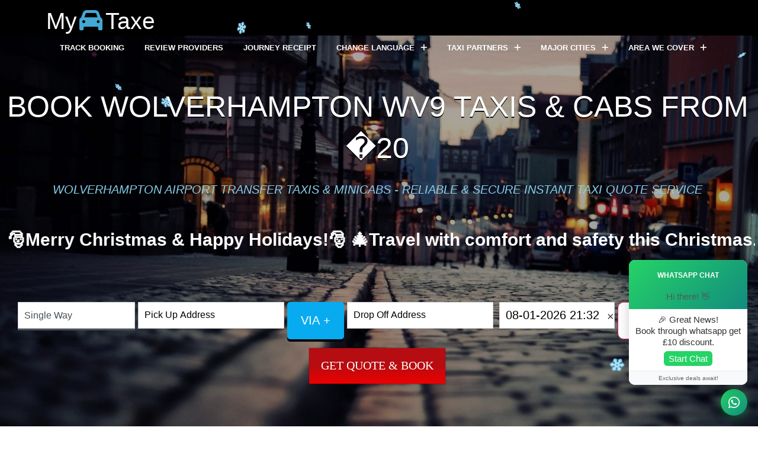

--- FILE ---
content_type: text/html; charset=UTF-8
request_url: https://www.mytaxe.uk/uk-minicabs/wolverhampton-wv9/
body_size: 59159
content:
<!DOCTYPE html><html lang="en" dir="ltr"><head> <meta http-equiv="Content-Type" content="text/html; charset=UTF-8" /> <meta charset="utf-8"> <meta name="viewport" content="width=device-width, initial-scale=1, maximum-scale=1.0, user-scalable=no"> <link rel='SHORTCUT ICON' href='https://www.mytaxe.uk/cdn/assets/images/2016-05-02.png' type='image/x-icon' /><link rel="apple-touch-icon" href="https://www.mytaxe.uk/cdn/assets/images/2016-05-02.png"><link rel="apple-touch-icon" sizes="76x76" href="https://www.mytaxe.uk/cdn/assets/images/2016-05-02.png"><link rel="apple-touch-icon" sizes="120x120" href="https://www.mytaxe.uk/cdn/assets/images/2016-05-02.png"><link rel="apple-touch-icon" sizes="152x152" href="https://www.mytaxe.uk/cdn/assets/images/2016-05-02.png"> <meta http-equiv="X-UA-Compatible" content="IE=edge" /> <meta name="apple-mobile-web-app-capable" content="yes" /> <meta name="HandheldFriendly" content="True"> <meta name="MobileOptimized" content="320"> <meta http-equiv="cleartype" content="on"> <meta name="format-detection" content="telephone=no" /> <meta name="copyright" content="MyTaxe" /> <meta name="robots" content="index, follow"> <meta name="theme-color" content="#42A9D3"> <meta name="msapplication-TileColor" content="#0288d1"> <meta name="msapplication-TileImage" content="https://www.mytaxe.uk/cdn/assets/images/2016-05-02.png"> <meta name="apple-mobile-web-app-capable" content="yes"> <meta name="apple-mobile-web-app-status-bar-style" content="black-translucent"> <meta name="apple-mobile-web-app-title" content="MyTaxe"> <meta name="application-name" content="MyTaxe"> <meta name="distribution" content="global"> <meta name="robots" content="noodp"> <base href="https://www.mytaxe.uk"> <link rel="dns-prefetch" href="https://www.mytaxe.uk" /><meta name="author" content="https://plus.google.com/+MytaxeUk1"><meta name="email" content="info@mytaxe.uk"><style type="text/css"> @media screen and (max-width: 600px){.subh{padding:0!important}}.sprite{background:url(/cdn/sp.png) no-repeat top left;width:55px;height:83px}.sprite.book{margin-left:auto;margin-right:auto;background-position:0 0;width:105px;height:105px}.sprite.card-logo{margin-left:auto;margin-right:auto;background-position:-115px 0;width:319px;height:95px}.sprite.chats{display:inline-block;margin-right:6px;vertical-align:middle;background-position:-444px 0;width:25px;height:24px}.sprite.copm{margin-left:auto;margin-right:auto;background-position:-479px 0;width:120px;height:120px}.sprite.data_icon_1{margin-left:auto;margin-right:auto;background-position:-609px 0;width:105px;height:105px}.sprite.icon-10{background-position:-724px 0;width:170px;height:170px}.sprite.mail{display:inline-block;margin-right:6px;vertical-align:middle;background-position:-904px 0;width:24px;height:18px}.sprite.people_1{background-position:-938px 0;margin-left:auto;margin-right:auto}.sprite.people_2{background-position:-1003px 0;margin-left:auto;margin-right:auto}.sprite.people_3{background-position:-1068px 0;margin-left:auto;margin-right:auto}.sprite.phone{display:inline-block;margin-right:6px;vertical-align:middle;background-position:-1133px 0;width:24px;height:24px}.sprite.plan{margin-left:auto;margin-right:auto;background-position:-1167px 0;width:120px;height:120px}.sprite.qwote{margin-left:auto;margin-right:auto;background-position:-1297px 0;width:47px;height:47px}.sprite.registr{margin-left:auto;margin-right:auto;background-position:-1354px 0;width:120px;height:120px}.sprite.save{margin-left:auto;margin-right:auto;background-position:-1484px 0;width:105px;height:105px}.sprite.support{margin-right:6px;display:inline-block;vertical-align:middle;background-position:-1599px 0;width:27px;height:26px}.testi-people-txt{padding:20px 0 0;text-align:center}@media screen and (max-width:480px){#revi{display:none}}#logoa{color:#42A9D3;font-family:'Open Sans',sans-serif;font-size:39px;font-weight:500}.logo{padding-top:0!important}#my{margin:-7px!important;color:#fff}#taxe{color:#fff;margin-left:-6px}.em1{width:1em!important}#copy{color:#999;font-size:19px}.main-baner{margin:0!important;min-height:590px!important;background:url(/core/wallpaper3.jpg) no-repeat center center;-webkit-background-size:cover!important;-moz-background-size:cover!important;-o-background-size:cover!important;background-size:cover!important}.dark-layer{background:rgba(0,0,0,.3)!important}video{position:absolute;padding:0!important;margin:0!important;width:100%;transform:translateY(34.6667px)}.full{width:100%!important}.m5{margin-top:7%}.mp4{padding-bottom:2%!important}.subh{font-style:italic!important}.pd4{padding:0 1px 0 10px !important}#viatext{height:63px;width:100%;font-size:20px;padding:0;text-shadow:#f0f8ff;box-shadow:0 4px #000;background-color:#08abf0;border-color:#08abf0}#date,#pass,#chlug{font-size:20px}#pass,#chlug{font-family:'Helvetica',FontAwesome!important}.via{height:50px!important}.ind{background:#4b0082!important}
#return,#2
{
display:none;
}
.powered-by
{ display: none
}
.daterangepicker.dropdown-menu{max-width:none}.daterangepicker.opensleft .calendar,.daterangepicker.opensleft .ranges{float:left;margin:5px}.daterangepicker.opensright .calendar,.daterangepicker.opensright .ranges{float:right;margin:0;padding:4px}.daterangepicker .ranges{width:170px;text-align:left}.daterangepicker .ranges .range_inputs>div{float:left}.daterangepicker .ranges .range_inputs>div:nth-child(2){padding-left:3px}.daterangepicker .calendar{display:none;max-width:270px}.daterangepicker .calendar td,.daterangepicker .calendar th{font-family:"Source Sans Pro","Segoe UI","Droid Sans",Tahoma,Arial,sans-serif;white-space:nowrap;text-align:center;min-width:32px}.daterangepicker .ranges label{color:#333;display:block;font-size:11px;font-weight:400;height:20px;line-height:20px;margin-bottom:2px;text-shadow:#fff 1px 1px 0;text-transform:uppercase;width:74px}.daterangepicker .ranges input{font-size:11px}.daterangepicker .ranges .input-mini{background-color:#f7f8fa;border:1px solid #cdced1;color:rgba(26,26,26,.5);display:block;font-size:12px;height:30px;line-height:30px;vertical-align:middle;margin:0 0 10px;padding:0 6px;width:78px;border-radius:3px}.daterangepicker .ranges ul{list-style:none;margin:0;padding:0}.daterangepicker .ranges li{font-size:14px;background:#edeef0;border:1px solid #edeef0;color:#1a1a1a;padding:3px 8px;margin-bottom:8px;cursor:pointer;border-radius:3px}.daterangepicker .ranges li.active,.daterangepicker .ranges li:hover{background:#08c;border:1px solid #08c;color:#fff}.daterangepicker .calendar-date{background:#fff;background:rgba(255,255,255,.92)}.daterangepicker .calendar-date table{border:1px solid #ddd}.daterangepicker .calendar-time{text-align:center;margin:8px auto 0;line-height:30px}.daterangepicker{position:absolute;background:#fff;background:rgba(255,255,255,.98);top:100px;left:20px;padding:5px 7px 5px 5px}.daterangepicker table{width:100%;margin:0}.daterangepicker td,.daterangepicker th{text-align:center;width:20px;height:20px;cursor:pointer;white-space:nowrap}.daterangepicker td.disabled,.daterangepicker td.off{color:#999}.daterangepicker td.available:hover,.daterangepicker th.available:hover{background:#eee}.daterangepicker td.in-range{background:#ebf4f8}.daterangepicker td.active,.daterangepicker td.active:hover{background-color:#3498db;border-color:#3498db;color:#fff;border-radius:3px}.daterangepicker td.week,.daterangepicker th.week{font-size:80%;color:#ccc}.daterangepicker select.monthselect,.daterangepicker select.yearselect{font-size:12px;padding:1px;height:auto;margin:0;cursor:default}.daterangepicker select.monthselect{margin-right:2%;width:56%}.daterangepicker select.yearselect{width:40%}.daterangepicker select.ampmselect,.daterangepicker select.hourselect,.daterangepicker select.minuteselect{width:50px;margin-bottom:0}</style><link rel="manifest" href="/manifest.webmanifest"> <script src="https://cdn.onesignal.com/sdks/OneSignalSDK.js" async></script> <script> var OneSignal = OneSignal || []; OneSignal.push(["init", { appId: "6fbd47f5-78e1-44e1-983f-9623beb0eaa3", autoRegister: true, safari_web_id: 'web.onesignal.auto.02093de6-f6ab-427c-bf3a-c7ddb76bfc75', notifyButton: { enable: false /* Set to false to hide */ } }]); </script><script> window.addEventListener('load', function() { navigator.serviceWorker.register('service-worker.js', { scope: './' }) .then(function(r) { console.log('registered service worker'); }) .catch(function(whut) { console.error('uh oh... '); console.error(whut); }); }); </script><title>Compare Taxis & Cabs fare in Wolverhampton, WV9 - Local providers Fare from � 19 MyTaxe</title><meta name="description" content=" Wolverhampton ,WV9 Taxis & Cabs Quote & Book online Airport Taxis & Minicabs" /><meta name="keywords" content="Wolverhampton ,WV9 UK,cheap Taxis to Wolverhampton, taxi Quote Wolverhampton., Mini cabs from Wolverhampton., Booking Wolverhampton. taxis, Airport to Wolverhampton. taxis, Stations to Wolverhampton. taxi , Shuttle, Rail, Best Wolverhampton. taxis, Reliable taxis in Wolverhampton.,Safe taxi from Wolverhampton., Cabs from Wolverhampton., Fare, Price ,Compare taxi fare from Wolverhampton., London , Transfers, Services, Transportation, Chauffeur, Cars, Station, To, From, Seaport, Cruises, Heathrow, Gatwick, Stansted , Luton , In, From, To, Cheap, Hire, Firm, Punctual, Reliable, Fixed, Cost, Low, Local Taxi, Local Taxi-Cab Service, Executive taxi from Wolverhampton., Licensed taxi cost from Wolverhampton., Instant taxi from Wolverhampton., Pre Book taxis in Wolverhampton."/> <link rel="stylesheet" type="text/css" href="https://www.mytaxe.uk/core/bootstrap-3.3.6/css/bootstrap.min.css" /> <link rel="stylesheet" type="text/css" href="https://maxcdn.bootstrapcdn.com/font-awesome/4.4.0/css/font-awesome.min.css" crossorigin="anonymous" /> <style type="text/css">@media screen and (max-width:480px){#reviews{display:none}}
@media (max-width: 767px)
{ video { display:none !important; }
}
#return,#2
{	display:none;
}</style> <script type="text/javascript">var Tawk_API=Tawk_API||{}, Tawk_LoadStart=new Date();
(function(){
var s1=document.createElement("script"),s0=document.getElementsByTagName("script")[0];
s1.async=true;
s1.src='https://embed.tawk.to/563355d0db638050719a8c9d/1f6gclvm6';
s1.charset='UTF-8';
s1.setAttribute('crossorigin','*');
s0.parentNode.insertBefore(s1,s0);
})();</script></head><body> <header> <div class="container "> <div class="logo"><a href="https://www.mytaxe.uk/" class="navbar-brand" id="logoa"><span id="my">My </span><i class="fa fa-car fa-fw em1" > </i> <span id="taxe"> Taxe</span></a> </div> <div class="nav-menu-icon"> <a href="#"><i></i></a> </div> <nav> <ul> <li><a href="/fareuser/">Track Booking </a> </li> <li><a href="/booking/review.php?ref=admin">Review Providers</a> </li> <li><a href="/journey-receipt/">Journey Receipt </a> </li> <li ><a href="#" onmouseover="myFunction();">Change Language <span class="fa fa-times open-drop"></span></a> <ul class="dropmenu" id="google_translate_element"> </ul> </li> <li><a href="#">Taxi Partners <span class="fa fa-times open-drop"></span></a> <ul class="dropmenu"> <li><a href="/register/">Sign Up </a></li> <li><a href="/fareclient/">Sign In </a></li> </ul> </li><li><a href="#">Major Cities <span class="fa fa-times open-drop"></span></a><ul class="drop-down two-column hover-fade" style="width:400%;"> <div class=col-md-12><div class="col-md-4" style="padding:0px;"><li><a href="/London">London</a></li> <li><a href="/Ashford-Station">Ashford Station</a></li><li><a href="/Bicester">Bicester</a></li><li><a href="/Birmingham-New-Street-Station">Birmingham New Street Station</a></li><li><a href="/Blackburn">Blackburn</a></li><li><a href="/Bolton">Bolton</a></li><li><a href="/Brighton">Brighton</a></li><li><a href="/Bournemouth">Bournemouth</a></li><li><a href="/Bristol-Temple-Meads-Station">Bristol Temple Meads Station</a></li><li><a href="/Canterbury">Canterbury</a></li><li><a href="/Coventry">Coventry</a></li><li><a href="/Oxford">Oxford</a></li><li><a href="/Peterborough">Peterborough</a></li><li><a href="/Portsmouth">Portsmouth</a></li><li><a href="/Preston-Station">Preston Station</a></li></div><div class="col-md-4 " style="padding:0px;"><li><a href="/Cardiff">Cardiff</a></li><li><a href="/Cambridge">Cambridge</a></li><li><a href="/Colchester">Colchester</a></li><li><a href="/Derby">Derby</a></li><li><a href="/Doncaster">Doncaster</a></li><li><a href="/Dover">Dover</a></li><li><a href="/Ebbsfleet-Station">Ebbsfleet Station</a></li><li><a href="/Edinburgh">Edinburgh</a></li><li><a href="/Gloucester">Gloucester</a></li><li><a href="/Reading">Reading</a></li><li><a href="/Sheffield">Sheffield</a></li><li><a href="/Stoke-on-Trent">Stoke on Trent</a></li><li><a href="/Swansea">Swansea</a></li><li><a href="/Southampton">Southampton</a></li></div><div class="col-md-4" style="padding:0px;"> <li><a href="/Holyport">Holyport</a></li><li><a href="/Ipswich">Ipswich</a></li><li><a href="/Kensington-Station">Kensington Station</a></li><li><a href="/Kingscross-Station">Kingscross Station</a></li><li><a href="/Liverpool">Liverpool</a></li><li><a href="/Leeds">Leeds</a></li><li><a href="/Leicester">Leicester</a></li><li><a href="/Newcastle-upon-Tyne">Newcastle upon Tyne</a></li><li><a href="/Miltonkeyness">Miltonkeyness</a></li><li><a href="/Norwich">Norwich</a></li><li><a href="/Telford">Telford</a></li><li><a href="/Waterloo-Station">Waterloo Station</a></li><li><a href="/York">York</a></li><li><a href="/Nottingham">Nottingham</a></li> </div> </div></ul></li><li><a href="https://www.mytaxe.uk/area-we-cover/">Area we cover <span class="fa fa-times open-drop"></span></a> <ul class="dropmenu"> <li><a href="/uk-minicabs/">UK towns </a></li> <li><a href="/london-minicabs/">London towns </a></li> <li><a href="/long-distance-taxi/">Long Distance Taxis </a></li> <li><a href="/uk-taxis1/">UK Taxis1 </a></li> <li><a href="/uk-taxis2/">UK Taxis2 </a></li> <li><a href="/uk-taxis3/">UK Taxis3 </a></li> <li><a href="/uk-taxis4/">UK Taxis4 </a></li> <li><a href="/uk-taxis5/">UK Taxis5 </a></li><li><a href="/Heathrow-taxis/">Heathrow Taxi </a></li><li><a href="/gatwick-taxis/">Gatwick taxi </a></li><li><a href="/stansted-taxis/">Stansted taxi </a></li><li><a href="/luton-taxis/">Luton airport taxi </a></li><li><a href="/Manchester-Airport/">Manchester airport taxi </a></li><li><a href="/glastonbury/">Glastonbury </a></li></ul></li> </ul> </nav> </div> </header> <style> #potcode1_result,#potcode2_result,#station1_result,#station2_result { background: #fff; z-index: 999; position: absolute; width: 100%; padding: 14px 0; border-radius: 3px; border: 1px solid #cccccc73; min-height: auto; max-height: 303px; overflow-y: auto; } #potcode1_result::-webkit-scrollbar-track, #potcode2_result::-webkit-scrollbar-track, #station1_result::-webkit-scrollbar-track, #station2_result::-webkit-scrollbar-track{ border-radius: 10px; background-color: #F5F5F5; } #potcode2_result::-webkit-scrollbar, #station1_result::-webkit-scrollbar, #station2_result::-webkit-scrollbar{ width: 8px; background-color: #F5F5F5; } #potcode2_result::-webkit-scrollbar-thumb, #station1_result::-webkit-scrollbar-thumb, #station2_result::-webkit-scrollbar-thumb{ border-radius: 10px; background-color: #222; } #potcode1_result li, #potcode2_result li , #station1_result li,#station2_result li{ margin-bottom: 3px; border-bottom: 1px solid #cccccc8c; padding: 6px 8px;
}
/* Marquee start- 01-12-2024 */ /* Styling for the marquee container */ .marquee-container { position: relative; overflow: hidden; white-space: nowrap; width: 100%; height: 100px; /* Adjust height based on your design */ display: flex; align-items: center; /* Center content vertically */ font-size: 30px; font-weight: bold; color: white; } /* Santa and marquee content wrapper */ .marquee-content { display: inline-flex; /* Align content horizontally */ align-items: center; /* Vertically center Santa with text */ animation: scrollMarquee 20s linear infinite; } /* Santa image */ .marquee-content img { width: 150px; /* Adjust Santa's size */ margin-right: 20px; /* Space between Santa and text */ } /* Marquee animation */ @keyframes scrollMarquee { 0% { transform: translateX(-100%); } 100% { transform: translateX(100%); } }
/* Marquee end */</style><div class="main-baner" style="overflow-x: hidden;"> <div class="dark-layer" style="transition: 2s -webkit-filter linear;"></div> <div class="top-baner-title"> <div class="container full" > <div class="row m5"> <div class="col-md-12 col-sm-12 mp4" > <div class="second-title col-white"> <h1 class="bannerh"> BOOK WOLVERHAMPTON WV9 TAXIS & CABS FROM �20 </h1> <p class="subh" > WOLVERHAMPTON AIRPORT TRANSFER TAXIS & MINICABS - RELIABLE & SECURE INSTANT TAXI QUOTE SERVICE </p> </div>  <div id="animatedImage" style="position: relative;">  </div> <div class="marquee-container"> <div class="marquee-content"> 🎅Merry Christmas & Happy Holidays!🎅 🎄Travel with comfort and safety this Christmas. Book your taxi today!🎄 <img src="/core/chris.png" alt="chrisImage" width="250" height="150"/> <img src="/core/newsanta.gif" alt="animatedImage" width="120" height="100"/> </div> </div> <div class="col-md-12 col-sm-12">  <form id="booking" action="/quote/" method="get"> <input type="hidden" name="refer" value="www.mytaxe.uk/uk-minicabs/wolverhampton-wv9/" /> <input type="hidden" name="key" value="9b242af28cb80784d472e90badf3887d"> <input type="hidden" name="ref_key" id="ref_key"> <div class="col-sm-12 pd4"> <div class="form-group col-md-2 col-sm-12 "> <select class="form-control" name="way" id="way" data-toggle="tooltip" data-placement="auto" title="Type Of Joureny "> <option value="oneway" selected>Single Way</option> <option value="return">Two Way</option> </select> </div> <div class="col-sm-12 col-md-6"> <div class="form-group col-sm-8 col-md-5"> <input type="text" class="form-control" id="pickup" name="start" placeholder="Pick Up Address " data-toggle="tooltip" data-placement="auto" title="Pick Place"> </div> <div class="form-group col-sm-4 col-md-2"> <button data-toggle="modal" id="viatext" data-target="#myModal" type="button" class="button-2 bg-red" >Via + </button> </div> <div class="form-group col-sm-12 col-md-5"> <input type="text" class="form-control" name="end" id="drop" placeholder="Drop Off Address" data-toggle="tooltip" data-placement="auto" title="Drop Off Address"> </div> </div> <div class="col-sm-12 col-md-4"> <div class="form-group col-sm-12 col-md-6"> <input type="text" class="form-control" readonly autocomplete="off" placeholder="Date & Time " name="pickupdatet" id="date" data-toggle="tooltip" data-placement="auto" title="Pick up Date & Time " value=""> </div> <div class="form-group col-sm-6 col-md-3 col-xs-6 "> <select id="pass" name="pass" data-toggle="tooltip" data-placement="auto" title="No Passengers "> <option value="1" selected>1 &#xf183;</option> </select> </div> <div class=" form-group col-md-3 col-sm-6 col-xs-6"> <select id="chlug" name="chcklug" data-toggle="tooltip" data-placement="auto" title="No of Check in Luggage (excluding carry on)"> <option value="0" selected>0 &#xf0f2;</option> </select> </div> </div> <div class="col-sm-12 col-md-12 col-xs-12 " id="return" style="display:none;"> <div class="col-sm-6"> <div class="form-group"> <input type="text" autocomplete="off" readonly class="form-control" name="returndate" id="rdate" placeholder="Return Date & Time " data-toggle="tooltip" data-placement="auto" title="Return Date & Time"> </div> </div> <div class="col-sm-6"> <div class="form-group"> <select class="form-control" id="returnt" name="rtype" data-toggle="tooltip" data-placement="auto" title="Type Of Return Joureny "> <option value="1" selected>Return Same As First Journey </option> <option value="2">Need To Change Return Journey Address</option> </select> </div> </div> </div> <div class="col-sm-12 col-md-12 col-xs-12 " id="2" style="display:none;"> <div class="col-sm-6"> <div class="form-group"> <input type="text" class="form-control" id="rpickup" name="rpickup" placeholder="Return Pick Up Address " data-toggle="tooltip" data-placement="auto" title="Return Pick Up "> </div> </div> <div class="col-sm-6"> <div class="form-group"> <input type="text" class="form-control" id="rdrop" name="rdrop" placeholder="Return Drop Off Address" data-toggle="tooltip" data-placement="auto" title="Return Drop Off "> </div> </div> </div>  <div id="myModal" class="modal fade" role="dialog"> <div class="modal-dialog">  <div class="modal-content"> <div class="modal-header"> <button type="button" class="close" data-dismiss="modal">&times;</button> <h4 class="modal-title text-center">Via Points </h4> </div> <div class="modal-body " id="viabody"> <div id="p_scents"> <p>Via 1 <label> <input type="text" class="via" id="via0" name="via[]" placeholder="Via Point 1" /> </label> </p> </div> </div> <div class="modal-footer" > <div class="col-md-5 col-sm-5 col-xs-5"> <a id="addScnt" class="button-2 bg-red ind" >Add More Via +</a> </div> <div class="col-md-2 col-sm-2 col-xs-2"></div> <div class="col-md-5 col-sm-5 col-xs-5"> <a id="addScnt" class="button-2 bg-red ind" data-dismiss="modal" onclick="updatevia();">Apply Via</a> </div> </div> </div> </div> </div> <div class="col-md-12 col-sm-12 col-xs-12 text-center"> <button type="submit" class="button-3" id="bt" title="Get Price ">Get Quote & Book </button> </div> </div> </form> </div> </div> </div> </div> </div> <link rel="stylesheet" type="text/css" href="/core/snowfall.css"> <snowfall> <snowflake><span>❄</span>️️</snowflake> <snowflake><img src="/core/snowflake.png">️</snowflake> <snowflake><img src="/core/snowflake.png">️</snowflake> <snowflake><img src="/core/snowflake.png">️</snowflake> <snowflake><img src="/core/snowflake.png">️</snowflake> <snowflake><img src="/core/snowflake.png">️</snowflake> <snowflake><img src="/core/snowflake.png">️</snowflake> <snowflake><img src="/core/snowflake.png">️</snowflake> <snowflake><img src="/core/snowflake.png">️</snowflake> <snowflake><img src="/core/snowflake.png">️</snowflake> <snowflake><img src="/core/snowflake.png">️</snowflake> </snowfall> <script type="text/javascript" src="/core/santa.js"></script><div class="bg-black " id="bookfoot"> <div> <div class="container"> <div class="row"> <div class="col-md-3 col-sm-6 col-xs-12"> <div class="top-f-block"> <div class="sprite support"></div> <a >24/7 Customer Support</a> </div> </div> <div class="col-md-3 col-sm-6 col-xs-12"> <div class="top-f-block text-center"> <div class="sprite mail"></div> <a href="mailto:&#98;&#111;&#111;&#107;&#105;&#110;&#103;&#64;&#109;&#121;&#116;&#97;&#120;&#101;&#46;&#117;&#107;"> &#98;&#111;&#111;&#107;&#105;&#110;&#103;&#64;&#109;&#121;&#116;&#97;&#120;&#101;&#46;&#117;&#107; </a> </div> </div> <div class="col-md-3 col-sm-6 col-xs-12"> <div class="top-f-block text-right"> <div class="sprite phone"></div> <a href="tel:+441212859686">+44 (0) 121 2859686</a> </div> </div> <div class="col-md-3 col-sm-6 col-xs-12"> <div class="top-f-block text-center"> <div class="sprite chats"></div> <a href="https://www.mytaxe.uk/support/?p=open">Support Ticket</a> </div> </div> </div></div></div></div><form name = "interstitial" id = "interstitial" action="#" method="post"> <div class="modal fade" id="mwb_contact_modal" style="display: none;" aria-hidden="true"> <div class="modal-dialog mwb_form_modal modal-dialog-centered"> <div class="modal-content"> <div class="modal-body"> <div class="mwb_contact_form_wrap"> <h1><span class="title">WE ARE ABOUT TO REVEAL HIDDEN SPECIAL OFFERS SO WE HAVE TO CHECK THIS IS GENUINE ENQUIRIES AND ALSO VERIFY YOUR DETAILS TO PREVENT BOT VISITOR. WE CAN ASSURE YOU YOUR DETAILS WILL NOT BE SHARED WITH ANY ONE ELSE IF YOU PREFER PLEASE CALL US ON 02034758974 TO GET ANY DISCOUNTED MARKET LOWEST FARE YOU COULD GET</span></h1> <form class="needs-validation" novalidate=""> <label id="success" style="color:green"></label> <div class="col-md-12 mb-3"> <label for="validationContactFirst">Name <span style="color:red">*</span></label> <div class="input-group"> <input type="text" class="form-control" id="customername" name="customername" placeholder="Name" required=""> <label id="customername-error" class="text-danger"></label> </div> </div> </div> <div class="form-row"> <div class="col-md-12 mb-3"> <label for="validationCustomEmail">Email <span style="color:red">*</span></label> <div class="input-group"> <input type="text" class="form-control" id="email" name="email" placeholder="Email" > <label id="email-error" class="text-danger"></label> </div> </div> </div> <div class="form-row"> <div class="col-md-12 mb-3"> <label for="validationContactSubject">Contact Number</label> <div class="input-group"> <input type="text" class="form-control" id="contact" name="contact" placeholder="Contact Number"> <label id="contact-error" class="text-danger"></label> </div> </div> </div> <div class="form-row"> <div class="col-md-12 mb-3"> <label for=""></label> <div class="input-group"> <div class="g-recaptcha" data-sitekey="6LfRPNMZAAAAAIGC2XiV4W4eO1uAx5evu5hwEpy_"></div> <label id="captcha_error" class="text-danger"></label> </div> </div> </div> </div> <br><br> <div class="mwb_form_btn_wrap"> <button class="btn btn-primary mwb_form_btn" type="submit" data-wa-link="true"> Submit </button> <a href="https://wa.me/+447777245805?text=Hello" data-wa-link="true" target="_blank"> <img src="https://upload.wikimedia.org/wikipedia/commons/6/6b/WhatsApp.svg" alt="WhatsApp" style="width:50px; height:50px; margin-right:5px; vertical-align:middle;"></a> <p style="color:#006400; font-weight: bold;">Get quote through whatsapp</p></div> </form> </div> </div> </div> </div></div></form> <div class="main-section feature" style="padding:50px 0px 0px 0px;"> <div class="container"> <div class="row"> <div class="col-md-12 col-sm-12"> <div class="second-title"> <h2>Airport Transfer Taxis & Minicab's in Wolverhampton WV9 </h2> <h6> <abbr title="Wolverhampton WV9 Taxi Price Compare">MyTaxe</abbr> Quote Service Let you find Low Cost Instant <abbr title="Taxis & Minicab's">Cab's</abbr> from & To Heathrow, Gatwick, Stansted, Luton, Southend and London City Airport and all other UK airports,cruise port and city transfer </h6> <p>MyTaxe fares for the Wolverhampton WV9 transfer to and from heathrow airport terminal 1,terminal 2,terminal 3,terminal 4,terminal 5,Gatwick South,North Terminal,Luton,Stansted are fixed and you can book it without any worries as we don't have any hidden charges.Find Best Wolverhampton WV9 Airport Taxis </p> <h2>City Transfer Taxis & Minicab's in Wolverhampton WV9 </h2> <h6> <abbr title="Wolverhampton WV9 Taxi Price Compare">MyTaxe</abbr> Quote Service Let you find Low Cost Instant City transfer <abbr title="Taxis & Minicab's">Cab's</abbr> from & To City transfer </h6> <p>MyTaxe fares for the Wolverhampton WV9 transfer to and from Cities and towns are fixed and you can book it without any worries as we don't have any hidden charges.Find Best Wolverhampton WV9 city transfer's </p> <h2>Cruise port transfer Taxis & Minicab's in Wolverhampton WV9 </h2> <h6> <abbr title="Wolverhampton WV9 Taxi Price Compare">MyTaxe</abbr> Quote Service Let you find Low Cost Instant City transfer <abbr title="Taxis & Minicab's">Cab's</abbr> from & To Cruise port transfer </h6> <p>MyTaxe fares for the Wolverhampton WV9 transfer to and from Cruise port and towns are fixed and you can book it without any worries as we don't have any hidden charges.Find Best Wolverhampton WV9 Cruise port transfer's </p> <h2>Railway station transfer Taxis & Minicab's in Wolverhampton WV9 </h2> <h6> <abbr title="Wolverhampton WV9 Taxi Price Compare">MyTaxe</abbr> Quote Service Let you find Low Cost Instant Railway station transfer <abbr title="Taxis & Minicab's">Cab's</abbr> from & To Railway station transfer </h6> <p>MyTaxe fares for the Wolverhampton WV9 transfer to and from Railway station and towns are fixed and you can book it without any worries as we don't have any hidden charges.Find Best Wolverhampton WV9 Railway station transfer's </p> </div> </div> </div> <style>table { font-family: arial, sans-serif; border-collapse: collapse; width: 100%;
}
td, th { border: 1px solid #dddddd; text-align: left; padding: 8px;
}
tr:nth-child(even) { background-color: #08c;
}</style><div class="container"><div class="row"><h2> Wolverhampton To UK Airport taxi Fare List:</h2><table><thead><tr><th>UK Airport To Wolverhampton Taxis </th><th>Saloon</th><th>MPV</th><th>Minivan</th></tr></thead><tbody><tr><th> Heathrow To Wolverhampton Taxi</th><td>&pound;145</td><td>&pound;149</td><td>&pound;217.5</td></tr><tr><th> Gatwick To Wolverhampton Taxi</th><td>&pound;313</td><td>&pound;185</td><td>&pound;469.5</td></tr></tr><tr><th> Luton To Wolverhampton Taxi</th><td>&pound;116</td><td>&pound;123</td><td>&pound;151.5</td></tr></tr><tr><th> Stansted To Wolverhampton Taxi</th><td>&pound;151</td><td>&pound;158</td><td>&pound;204</td></tr></tr></tbody></table></div> </div> </div> <div class="container"><div class="row"><div class=" col-md-12 col-sm-12 text-center"><h1 style=" font-size: 35px; padding-bottom: 35px;">MyTaxe - Popular towns </h1></div></div><div class="row"><div class="col-md-12"><div class="table-responsive"><h2>Towns We are Covering </h2><br/><br/> <table class="tables b-shadow table"><tr><td><a href="https://www.mytaxe.uk/london-taxis/">London Taxis</a></td><td><a href="https://www.mytaxe.uk/birmingham-taxis/">Birmingham Taxis</a></td><td><a href="https://www.mytaxe.uk/leeds-taxis/">Leeds Taxis</a></td><td><a href="https://www.mytaxe.uk/glasgow-taxis/">Glasgow Taxis</a></td></tr><tr><td><a href="https://www.mytaxe.uk/liverpool-taxis/">Liverpool Taxis</a></td><td><a href="https://www.mytaxe.uk/edinburgh-taxis/">Edinburgh Taxis</a></td><td><a href="https://www.mytaxe.uk/manchester-taxis/">Manchester Taxis</a></td><td><a href="https://www.mytaxe.uk/bristol-taxis/">Bristol Taxis</a></td></tr><tr><td><a href="https://www.mytaxe.uk/kirklees-taxis/">Kirklees Taxis</a></td><td><a href="https://www.mytaxe.uk/fife-taxis/">Fife Taxis</a></td><td><a href="https://www.mytaxe.uk/wirral-taxis/">Wirral Taxis</a></td><td><a href="https://www.mytaxe.uk/north-lanarkshire-taxis/">North Lanarkshire Taxis</a></td></tr><tr><td><a href="https://www.mytaxe.uk/wakefield-taxis/">Wakefield Taxis</a></td><td><a href="https://www.mytaxe.uk/cardiff-taxis/">Cardiff Taxis</a></td><td><a href="https://www.mytaxe.uk/dudley-taxis/">Dudley Taxis</a></td><td><a href="https://www.mytaxe.uk/wigan-taxis/">Wigan Taxis</a></td></tr><tr><td><a href="https://www.mytaxe.uk/east-riding-taxis/">East Riding Taxis</a></td><td><a href="https://www.mytaxe.uk/south-lanarkshire-taxis/">South Lanarkshire Taxis</a></td><td><a href="https://www.mytaxe.uk/coventry-taxis/">Coventry Taxis</a></td><td><a href="https://www.mytaxe.uk/belfast-taxis/">Belfast Taxis</a></td></tr><tr><td><a href="https://www.mytaxe.uk/leicester-taxis/">Leicester Taxis</a></td><td><a href="https://www.mytaxe.uk/sunderland-taxis/">Sunderland Taxis</a></td><td><a href="https://www.mytaxe.uk/sandwell-taxis/">Sandwell Taxis</a></td><td><a href="https://www.mytaxe.uk/doncaster-taxis/">Doncaster Taxis</a></td></tr><tr><td><a href="https://www.mytaxe.uk/stockport-taxis/">Stockport Taxis</a></td><td><a href="https://www.mytaxe.uk/sefton-taxis/">Sefton Taxis</a></td><td><a href="https://www.mytaxe.uk/nottingham-taxis/">Nottingham Taxis</a></td><td><a href="https://www.mytaxe.uk/newcastle-upon-tyne-taxis/">Newcastle-upon-Tyne Taxis</a></td></tr><tr><td><a href="https://www.mytaxe.uk/kingston-upon-hull-taxis/">Kingston-upon-Hull Taxis</a></td><td><a href="https://www.mytaxe.uk/bolton-taxis/">Bolton Taxis</a></td><td><a href="https://www.mytaxe.uk/walsall-taxis/">Walsall Taxis</a></td><td><a href="https://www.mytaxe.uk/plymouth-taxis/">Plymouth Taxis</a></td></tr><tr><td><a href="https://www.mytaxe.uk/rotherham-taxis/">Rotherham Taxis</a></td><td><a href="https://www.mytaxe.uk/stoke-on-trent-taxis/">Stoke-on-Trent Taxis</a></td><td><a href="https://www.mytaxe.uk/wolverhampton-taxis/">Wolverhampton Taxis</a></td><td><a href="https://www.mytaxe.uk/rhondda-cynon-taff-taxis/">Rhondda, Cynon, Taff Taxis</a></td></tr><tr><td><a href="https://www.mytaxe.uk/south-gloucestershire-taxis/">South Gloucestershire Taxis</a></td><td><a href="https://www.mytaxe.uk/derby-taxis/">Derby Taxis</a></td><td><a href="https://www.mytaxe.uk/swansea-taxis/">Swansea Taxis</a></td><td><a href="https://www.mytaxe.uk/salford-taxis/">Salford Taxis</a></td></tr><tr><td><a href="https://www.mytaxe.uk/aberdeenshire-taxis/">Aberdeenshire Taxis</a></td><td><a href="https://www.mytaxe.uk/barnsley-taxis/">Barnsley Taxis</a></td><td><a href="https://www.mytaxe.uk/tameside-taxis/">Tameside Taxis</a></td><td><a href="https://www.mytaxe.uk/oldham-taxis/">Oldham Taxis</a></td></tr><tr><td><a href="https://www.mytaxe.uk/trafford-taxis/">Trafford Taxis</a></td><td><a href="https://www.mytaxe.uk/aberdeen-taxis/">Aberdeen Taxis</a></td><td><a href="https://www.mytaxe.uk/southampton-taxis/">Southampton Taxis</a></td><td><a href="https://www.mytaxe.uk/highland-taxis/">Highland Taxis</a></td></tr><tr><td><a href="https://www.mytaxe.uk/rochdale-taxis/">Rochdale Taxis</a></td><td><a href="https://www.mytaxe.uk/solihull-taxis/">Solihull Taxis</a></td><td><a href="https://www.mytaxe.uk/gateshead-taxis/">Gateshead Taxis</a></td><td><a href="https://www.mytaxe.uk/milton-keynes-taxis/">Milton Keynes Taxis</a></td></tr><tr><td><a href="https://www.mytaxe.uk/north-tyneside-taxis/">North Tyneside Taxis</a></td><td><a href="https://www.mytaxe.uk/calderdale-taxis/">Calderdale Taxis</a></td><td><a href="https://www.mytaxe.uk/northampton-taxis/">Northampton Taxis</a></td><td><a href="https://www.mytaxe.uk/portsmouth-taxis/">Portsmouth Taxis</a></td></tr><tr><td><a href="https://www.mytaxe.uk/warrington-taxis/">Warrington Taxis</a></td><td><a href="https://www.mytaxe.uk/north-somerset-taxis/">North Somerset Taxis</a></td><td><a href="https://www.mytaxe.uk/bury-taxis/">Bury Taxis</a></td><td><a href="https://www.mytaxe.uk/luton-taxis/">Luton Taxis</a></td></tr><tr><td><a href="https://www.mytaxe.uk/st-helens-taxis/">St Helens Taxis</a></td><td><a href="https://www.mytaxe.uk/stockton-on-tees-taxis/">Stockton-on-Tees Taxis</a></td><td><a href="https://www.mytaxe.uk/renfrewshire-taxis/">Renfrewshire Taxis</a></td><td><a href="https://www.mytaxe.uk/york-taxis/">York Taxis</a></td></tr><tr><td><a href="https://www.mytaxe.uk/thamesdown-taxis/">Thamesdown Taxis</a></td><td><a href="https://www.mytaxe.uk/southend-on-sea-taxis/">Southend-on-Sea Taxis</a></td><td><a href="https://www.mytaxe.uk/new-forest-taxis/">New Forest Taxis</a></td><td><a href="https://www.mytaxe.uk/caerphilly-taxis/">Caerphilly Taxis</a></td></tr><tr><td><a href="https://www.mytaxe.uk/carmarthenshire-taxis/">Carmarthenshire Taxis</a></td><td><a href="https://www.mytaxe.uk/bath-north-east-somerset-taxis/">Bath & North East Somerset Taxis</a></td><td><a href="https://www.mytaxe.uk/wycombe-taxis/">Wycombe Taxis</a></td><td><a href="https://www.mytaxe.uk/basildon-taxis/">Basildon Taxis</a></td></tr><tr><td><a href="https://www.mytaxe.uk/bournemouth-taxis/">Bournemouth Taxis</a></td><td><a href="https://www.mytaxe.uk/peterborough-taxis/">Peterborough Taxis</a></td><td><a href="https://www.mytaxe.uk/north-east-lincolnshire-taxis/">North East Lincolnshire Taxis</a></td><td><a href="https://www.mytaxe.uk/chelmsford-taxis/">Chelmsford Taxis</a></td></tr><tr><td><a href="https://www.mytaxe.uk/brighton-taxis/">Brighton Taxis</a></td><td><a href="https://www.mytaxe.uk/south-tyneside-taxis/">South Tyneside Taxis</a></td><td><a href="https://www.mytaxe.uk/charnwood-taxis/">Charnwood Taxis</a></td><td><a href="https://www.mytaxe.uk/aylesbury-vale-taxis/">Aylesbury Vale Taxis</a></td></tr><tr><td><a href="https://www.mytaxe.uk/colchester-taxis/">Colchester Taxis</a></td><td><a href="https://www.mytaxe.uk/knowsley-taxis/">Knowsley Taxis</a></td><td><a href="https://www.mytaxe.uk/north-lincolnshire-taxis/">North Lincolnshire Taxis</a></td><td><a href="https://www.mytaxe.uk/huntingdonshire-taxis/">Huntingdonshire Taxis</a></td></tr><tr><td><a href="https://www.mytaxe.uk/macclesfield-taxis/">Macclesfield Taxis</a></td><td><a href="https://www.mytaxe.uk/blackpool-taxis/">Blackpool Taxis</a></td><td><a href="https://www.mytaxe.uk/west-lothian-taxis/">West Lothian Taxis</a></td><td><a href="https://www.mytaxe.uk/south-somerset-taxis/">South Somerset Taxis</a></td></tr><tr><td><a href="https://www.mytaxe.uk/dundee-taxis/">Dundee Taxis</a></td><td><a href="https://www.mytaxe.uk/basingstoke-deane-taxis/">Basingstoke & Deane Taxis</a></td><td><a href="https://www.mytaxe.uk/harrogate-taxis/">Harrogate Taxis</a></td><td><a href="https://www.mytaxe.uk/dumfries-galloway-taxis/">Dumfries & Galloway Taxis</a></td></tr><tr><td><a href="https://www.mytaxe.uk/middlesbrough-taxis/">Middlesbrough Taxis</a></td><td><a href="https://www.mytaxe.uk/flintshire-taxis/">Flintshire Taxis</a></td><td><a href="https://www.mytaxe.uk/rochester-upon-medway-taxis/">Rochester-upon-Medway Taxis</a></td><td><a href="https://www.mytaxe.uk/the-wrekin-taxis/">The Wrekin Taxis</a></td></tr><tr><td><a href="https://www.mytaxe.uk/newbury-taxis/">Newbury Taxis</a></td><td><a href="https://www.mytaxe.uk/falkirk-taxis/">Falkirk Taxis</a></td><td><a href="https://www.mytaxe.uk/reading-taxis/">Reading Taxis</a></td><td><a href="https://www.mytaxe.uk/wokingham-taxis/">Wokingham Taxis</a></td></tr><tr><td><a href="https://www.mytaxe.uk/windsor-maidenhead-taxis/">Windsor & Maidenhead Taxis</a></td><td><a href="https://www.mytaxe.uk/maidstone-taxis/">Maidstone Taxis</a></td><td><a href="https://www.mytaxe.uk/redcar-cleveland-taxis/">Redcar & Cleveland Taxis</a></td><td><a href="https://www.mytaxe.uk/north-ayrshire-taxis/">North Ayrshire Taxis</a></td></tr><tr><td><a href="https://www.mytaxe.uk/blackburn-taxis/">Blackburn Taxis</a></td><td><a href="https://www.mytaxe.uk/neath-port-talbot-taxis/">Neath Port Talbot Taxis</a></td><td><a href="https://www.mytaxe.uk/poole-taxis/">Poole Taxis</a></td><td><a href="https://www.mytaxe.uk/wealden-taxis/">Wealden Taxis</a></td></tr><tr><td><a href="https://www.mytaxe.uk/arun-taxis/">Arun Taxis</a></td><td><a href="https://www.mytaxe.uk/bedford-taxis/">Bedford Taxis</a></td><td><a href="https://www.mytaxe.uk/oxford-taxis/">Oxford Taxis</a></td><td><a href="https://www.mytaxe.uk/lancaster-taxis/">Lancaster Taxis</a></td></tr><tr><td><a href="https://www.mytaxe.uk/newport-taxis/">Newport Taxis</a></td><td><a href="https://www.mytaxe.uk/canterbury-taxis/">Canterbury Taxis</a></td><td><a href="https://www.mytaxe.uk/preston-taxis/">Preston Taxis</a></td><td><a href="https://www.mytaxe.uk/dacorum-taxis/">Dacorum Taxis</a></td></tr><tr><td><a href="https://www.mytaxe.uk/cherwell-taxis/">Cherwell Taxis</a></td><td><a href="https://www.mytaxe.uk/perth-kinross-taxis/">Perth & Kinross Taxis</a></td><td><a href="https://www.mytaxe.uk/thurrock-taxis/">Thurrock Taxis</a></td><td><a href="https://www.mytaxe.uk/tendring-taxis/">Tendring Taxis</a></td></tr><tr><td><a href="https://www.mytaxe.uk/kings-lynn-west-norfolk-taxis/">Kings Lynn & West Norfolk Taxis</a></td><td><a href="https://www.mytaxe.uk/st-albans-taxis/">St Albans Taxis</a></td><td><a href="https://www.mytaxe.uk/bridgend-taxis/">Bridgend Taxis</a></td><td><a href="https://www.mytaxe.uk/south-cambridgeshire-taxis/">South Cambridgeshire Taxis</a></td></tr><tr><td><a href="https://www.mytaxe.uk/braintree-taxis/">Braintree Taxis</a></td><td><a href="https://www.mytaxe.uk/norwich-taxis/">Norwich Taxis</a></td><td><a href="https://www.mytaxe.uk/thanet-taxis/">Thanet Taxis</a></td><td><a href="https://www.mytaxe.uk/isle-of-wight-taxis/">Isle of Wight Taxis</a></td></tr><tr><td><a href="https://www.mytaxe.uk/mid-sussex-taxis/">Mid Sussex Taxis</a></td><td><a href="https://www.mytaxe.uk/south-oxfordshire-taxis/">South Oxfordshire Taxis</a></td><td><a href="https://www.mytaxe.uk/guildford-taxis/">Guildford Taxis</a></td><td><a href="https://www.mytaxe.uk/elmbridge-taxis/">Elmbridge Taxis</a></td></tr><tr><td><a href="https://www.mytaxe.uk/stafford-taxis/">Stafford Taxis</a></td><td><a href="https://www.mytaxe.uk/powys-taxis/">Powys Taxis</a></td><td><a href="https://www.mytaxe.uk/east-hertfordshire-taxis/">East Hertfordshire Taxis</a></td><td><a href="https://www.mytaxe.uk/torbay-taxis/">Torbay Taxis</a></td></tr><tr><td><a href="https://www.mytaxe.uk/wrexham-maelor-taxis/">Wrexham Maelor Taxis</a></td><td><a href="https://www.mytaxe.uk/east-devon-taxis/">East Devon Taxis</a></td><td><a href="https://www.mytaxe.uk/east-lindsey-taxis/">East Lindsey Taxis</a></td><td><a href="https://www.mytaxe.uk/halton-taxis/">Halton Taxis</a></td></tr><tr><td><a href="https://www.mytaxe.uk/warwick-taxis/">Warwick Taxis</a></td><td><a href="https://www.mytaxe.uk/east-ayrshire-taxis/">East Ayrshire Taxis</a></td><td><a href="https://www.mytaxe.uk/newcastle-under-lyme-taxis/">Newcastle-under-Lyme Taxis</a></td><td><a href="https://www.mytaxe.uk/north-wiltshire-taxis/">North Wiltshire Taxis</a></td></tr><tr><td><a href="https://www.mytaxe.uk/south-kesteven-taxis/">South Kesteven Taxis</a></td><td><a href="https://www.mytaxe.uk/epping-forest-taxis/">Epping Forest Taxis</a></td><td><a href="https://www.mytaxe.uk/vale-of-glamorgan-taxis/">Vale of Glamorgan Taxis</a></td><td><a href="https://www.mytaxe.uk/reigate-banstead-taxis/">Reigate & Banstead Taxis</a></td></tr><tr><td><a href="https://www.mytaxe.uk/chester-taxis/">Chester Taxis</a></td><td><a href="https://www.mytaxe.uk/mid-bedfordshire-taxis/">Mid Bedfordshire Taxis</a></td><td><a href="https://www.mytaxe.uk/suffolk-coastal-taxis/">Suffolk Coastal Taxis</a></td><td><a href="https://www.mytaxe.uk/horsham-taxis/">Horsham Taxis</a></td></tr><tr><td><a href="https://www.mytaxe.uk/nuneaton-bedworth-taxis/">Nuneaton & Bedworth Taxis</a></td><td><a href="https://www.mytaxe.uk/gwynedd-taxis/">Gwynedd Taxis</a></td><td><a href="https://www.mytaxe.uk/swale-taxis/">Swale Taxis</a></td><td><a href="https://www.mytaxe.uk/havant-waterloo-taxis/">Havant & Waterloo Taxis</a></td></tr><tr><td><a href="https://www.mytaxe.uk/teignbridge-taxis/">Teignbridge Taxis</a></td><td><a href="https://www.mytaxe.uk/cambridge-taxis/">Cambridge Taxis</a></td><td><a href="https://www.mytaxe.uk/vale-royal-taxis/">Vale Royal Taxis</a></td><td><a href="https://www.mytaxe.uk/amber-valley-taxis/">Amber Valley Taxis</a></td></tr><tr><td><a href="https://www.mytaxe.uk/north-hertfordshire-taxis/">North Hertfordshire Taxis</a></td><td><a href="https://www.mytaxe.uk/south-ayrshire-taxis/">South Ayrshire Taxis</a></td><td><a href="https://www.mytaxe.uk/waverley-taxis/">Waverley Taxis</a></td><td><a href="https://www.mytaxe.uk/broadland-taxis/">Broadland Taxis</a></td></tr><tr><td><a href="https://www.mytaxe.uk/crewe-nantwich-taxis/">Crewe & Nantwich Taxis</a></td><td><a href="https://www.mytaxe.uk/breckland-taxis/">Breckland Taxis</a></td><td><a href="https://www.mytaxe.uk/ipswich-taxis/">Ipswich Taxis</a></td><td><a href="https://www.mytaxe.uk/pembrokeshire-taxis/">Pembrokeshire Taxis</a></td></tr><tr><td><a href="https://www.mytaxe.uk/vale-of-white-horse-taxis/">Vale of White Horse Taxis</a></td><td><a href="https://www.mytaxe.uk/salisbury-taxis/">Salisbury Taxis</a></td><td><a href="https://www.mytaxe.uk/gedling-taxis/">Gedling Taxis</a></td><td><a href="https://www.mytaxe.uk/eastleigh-taxis/">Eastleigh Taxis</a></td></tr><tr><td><a href="https://www.mytaxe.uk/broxtowe-taxis/">Broxtowe Taxis</a></td><td><a href="https://www.mytaxe.uk/stratford-on-avon-taxis/">Stratford-on-Avon Taxis</a></td><td><a href="https://www.mytaxe.uk/south-bedfordshire-taxis/">South Bedfordshire Taxis</a></td><td><a href="https://www.mytaxe.uk/angus-taxis/">Angus Taxis</a></td></tr><tr><td><a href="https://www.mytaxe.uk/east-hampshire-taxis/">East Hampshire Taxis</a></td><td><a href="https://www.mytaxe.uk/east-dunbartonshire-taxis/">East Dunbartonshire Taxis</a></td><td><a href="https://www.mytaxe.uk/conway-taxis/">Conway Taxis</a></td><td><a href="https://www.mytaxe.uk/sevenoaks-taxis/">Sevenoaks Taxis</a></td></tr><tr><td><a href="https://www.mytaxe.uk/slough-taxis/">Slough Taxis</a></td><td><a href="https://www.mytaxe.uk/bracknell-forest-taxis/">Bracknell Forest Taxis</a></td><td><a href="https://www.mytaxe.uk/west-lancashire-taxis/">West Lancashire Taxis</a></td><td><a href="https://www.mytaxe.uk/west-wiltshire-taxis/">West Wiltshire Taxis</a></td></tr><tr><td><a href="https://www.mytaxe.uk/ashfield-taxis/">Ashfield Taxis</a></td><td><a href="https://www.mytaxe.uk/lisburn-taxis/">Lisburn Taxis</a></td><td><a href="https://www.mytaxe.uk/scarborough-taxis/">Scarborough Taxis</a></td><td><a href="https://www.mytaxe.uk/stroud-taxis/">Stroud Taxis</a></td></tr><tr><td><a href="https://www.mytaxe.uk/wychavon-taxis/">Wychavon Taxis</a></td><td><a href="https://www.mytaxe.uk/waveney-taxis/">Waveney Taxis</a></td><td><a href="https://www.mytaxe.uk/exeter-taxis/">Exeter Taxis</a></td><td><a href="https://www.mytaxe.uk/dover-taxis/">Dover Taxis</a></td></tr><tr><td><a href="https://www.mytaxe.uk/test-valley-taxis/">Test Valley Taxis</a></td><td><a href="https://www.mytaxe.uk/gloucester-taxis/">Gloucester Taxis</a></td><td><a href="https://www.mytaxe.uk/erewash-taxis/">Erewash Taxis</a></td><td><a href="https://www.mytaxe.uk/cheltenham-taxis/">Cheltenham Taxis</a></td></tr><tr><td><a href="https://www.mytaxe.uk/bassetlaw-taxis/">Bassetlaw Taxis</a></td><td><a href="https://www.mytaxe.uk/scottish-borders-taxis/">Scottish Borders Taxis</a></td><td><a href="https://www.mytaxe.uk/birmingham-new-street-station-taxis/">Birmingham New Street Station Taxis</a></td><td><a href="https://www.mytaxe.uk/brighton-station-taxis/">Brighton Station Taxis</a></td></tr><tr><td><a href="https://www.mytaxe.uk/cannon-street-station-taxis/">Cannon Street Station Taxis</a></td><td><a href="https://www.mytaxe.uk/charing-cross-station-taxis/">Charing Cross Station Taxis</a></td><td><a href="https://www.mytaxe.uk/clapham-junction-station-taxis/">Clapham Junction Station Taxis</a></td><td><a href="https://www.mytaxe.uk/east-croydon-station-taxis/">East Croydon Station Taxis</a></td></tr><tr><td><a href="https://www.mytaxe.uk/edinburgh-station-taxis/">Edinburgh Station Taxis</a></td><td><a href="https://www.mytaxe.uk/euston-station-taxis/">Euston Station Taxis</a></td><td><a href="https://www.mytaxe.uk/fenchurch-street-station-taxis/">Fenchurch Street Station Taxis</a></td><td><a href="https://www.mytaxe.uk/glasgow-central-station-taxis/">Glasgow Central Station Taxis</a></td></tr><tr><td><a href="https://www.mytaxe.uk/glasgow-queen-street-station-taxis/">Glasgow Queen Street Station Taxis</a></td><td><a href="https://www.mytaxe.uk/highbury-and-islington-station-taxis/">Highbury and Islington Station Taxis</a></td><td><a href="https://www.mytaxe.uk/ipswich-train-station-taxis/">Ipswich Train Station Taxis</a></td><td><a href="https://www.mytaxe.uk/kings-cross-station-taxis/">Kings Cross Station Taxis</a></td></tr><tr><td><a href="https://www.mytaxe.uk/leeds-station-taxis/">Leeds Station Taxis</a></td><td><a href="https://www.mytaxe.uk/liverpool-central-station-taxis/">Liverpool Central Station Taxis</a></td><td><a href="https://www.mytaxe.uk/liverpool-lime-street-station-taxis/">Liverpool Lime Street Station Taxis</a></td><td><a href="https://www.mytaxe.uk/liverpool-street-station-taxis/">Liverpool Street Station Taxis</a></td></tr><tr><td><a href="https://www.mytaxe.uk/london-bridge-station-taxis/">London Bridge Station Taxis</a></td><td><a href="https://www.mytaxe.uk/london-marylebone-station-taxis/">London Marylebone Station Taxis</a></td><td><a href="https://www.mytaxe.uk/manchester-piccadilly-station-taxis/">Manchester Piccadilly Station Taxis</a></td><td><a href="https://www.mytaxe.uk/norwich-station-taxis/">Norwich Station Taxis</a></td></tr><tr><td><a href="https://www.mytaxe.uk/paddington-station-taxis/">Paddington Station Taxis</a></td><td><a href="https://www.mytaxe.uk/reading-station-taxis/">Reading Station Taxis</a></td><td><a href="https://www.mytaxe.uk/st-pancras-station-taxis/">St Pancras Station Taxis</a></td><td><a href="https://www.mytaxe.uk/stratford-station-taxis/">Stratford Station Taxis</a></td></tr><tr><td><a href="https://www.mytaxe.uk/vauxhall-station-taxis/">Vauxhall Station Taxis</a></td><td><a href="https://www.mytaxe.uk/victoria-station-taxis/">Victoria Station Taxis</a></td><td><a href="https://www.mytaxe.uk/waterloo-station-taxis/">Waterloo Station Taxis</a></td><td><a href="https://www.mytaxe.uk/wimbledon-station-taxis/">Wimbledon Station Taxis</a></td></tr><tr><td><a href="https://www.mytaxe.uk/o2-academies-taxis/">O2 Academies Taxis</a></td><td><a href="https://www.mytaxe.uk/o2-abc-glasgow-taxis/">O2 ABC Glasgow Taxis</a></td><td><a href="https://www.mytaxe.uk/o2-academy-birmingham-taxis/">O2 Academy Birmingham Taxis</a></td><td><a href="https://www.mytaxe.uk/o2-academy-bournemouth-taxis/">O2 Academy Bournemouth Taxis</a></td></tr><tr><td><a href="https://www.mytaxe.uk/o2-academy-bristol-taxis/">O2 Academy Bristol Taxis</a></td><td><a href="https://www.mytaxe.uk/o2-academy-brixton-taxis/">O2 Academy Brixton Taxis</a></td><td><a href="https://www.mytaxe.uk/o2-academy-glasgow-taxis/">O2 Academy Glasgow Taxis</a></td><td><a href="https://www.mytaxe.uk/o2-academy-islington-taxis/">O2 Academy Islington Taxis</a></td></tr><tr><td><a href="https://www.mytaxe.uk/o2-academy-leeds-taxis/">O2 Academy Leeds Taxis</a></td><td><a href="https://www.mytaxe.uk/o2-academy-leicester-taxis/">O2 Academy Leicester Taxis</a></td><td><a href="https://www.mytaxe.uk/o2-academy-liverpool-taxis/">O2 Academy Liverpool Taxis</a></td><td><a href="https://www.mytaxe.uk/o2-academy-newcastle-taxis/">O2 Academy Newcastle Taxis</a></td></tr><tr><td><a href="https://www.mytaxe.uk/o2-academy-oxford-taxis/">O2 Academy Oxford Taxis</a></td><td><a href="https://www.mytaxe.uk/o2-academy-sheffield-taxis/">O2 Academy Sheffield Taxis</a></td><td><a href="https://www.mytaxe.uk/o2-apollo-manchester-taxis/">O2 Apollo Manchester Taxis</a></td><td><a href="https://www.mytaxe.uk/o2-guildhall-southampton-taxis/">O2 Guildhall Southampton Taxis</a></td></tr><tr><td><a href="https://www.mytaxe.uk/o2-shepherds-bush-empire-taxis/">O2 Shepherds Bush Empire Taxis</a></td><td><a href="https://www.mytaxe.uk/download-festival-taxis/">Download Festival Taxis</a></td><td><a href="https://www.mytaxe.uk/glastonbury-festival-taxis/">Glastonbury Festival Taxis</a></td><td><a href="https://www.mytaxe.uk/isle-of-wight-festival-taxis/">Isle of Wight Festival Taxis</a></td></tr><tr><td><a href="https://www.mytaxe.uk/latitude-festival-taxis/">Latitude Festival Taxis</a></td><td><a href="https://www.mytaxe.uk/leeds-festival-taxis/">Leeds Festival Taxis</a></td><td><a href="https://www.mytaxe.uk/t-in-the-park-taxis/">T in the Park Taxis</a></td><td><a href="https://www.mytaxe.uk/v-festival-taxis/">V Festival Taxis</a></td></tr><tr><td><a href="https://www.mytaxe.uk/wychwood-festival-taxis/">Wychwood Festival Taxis</a></td><td><a href="https://www.mytaxe.uk/victorious-festival-taxis/">Victorious Festival Taxis</a></td><td><a href="https://www.mytaxe.uk/boardmasters-festival-taxis/">Boardmasters Festival Taxis</a></td><td><a href="https://www.mytaxe.uk/bstk-festival-taxis/">BSTK Festival Taxis</a></td></tr><tr><td><a href="https://www.mytaxe.uk/nass-festival-taxis/">NASS Festival Taxis</a></td><td><a href="https://www.mytaxe.uk/stadiums-taxis/">Stadiums Taxis</a></td><td><a href="https://www.mytaxe.uk/brighton-community-stadium-taxis/">Brighton Community Stadium Taxis</a></td><td><a href="https://www.mytaxe.uk/elland-road-stadium-taxis/">Elland Road Stadium Taxis</a></td></tr><tr><td><a href="https://www.mytaxe.uk/kingsholm-stadium-taxis/">Kingsholm Stadium Taxis</a></td><td><a href="https://www.mytaxe.uk/leicester-stadium-taxis/">Leicester Stadium Taxis</a></td><td><a href="https://www.mytaxe.uk/manchester-city-ethihad-stadium-taxis/">Manchester City Ethihad Stadium Taxis</a></td><td><a href="https://www.mytaxe.uk/millennium-stadium-taxis/">Millennium Stadium Taxis</a></td></tr><tr><td><a href="https://www.mytaxe.uk/olympic-stadium-taxis/">Olympic Stadium Taxis</a></td><td><a href="https://www.mytaxe.uk/sandy-park-stadium-taxis/">Sandy Park Stadium Taxis</a></td><td><a href="https://www.mytaxe.uk/st-james-park-stadium-taxis/">St James Park Stadium Taxis</a></td><td><a href="https://www.mytaxe.uk/stadium-mk-taxis/">Stadium MK Taxis</a></td></tr><tr><td><a href="https://www.mytaxe.uk/twickenham-stadium-taxis/">Twickenham Stadium Taxis</a></td><td><a href="https://www.mytaxe.uk/villa-park-stadium-taxis/">Villa Park Stadium Taxis</a></td><td><a href="https://www.mytaxe.uk/wembley-stadium-taxis/">Wembley Stadium Taxis</a></td><td><a href="https://www.mytaxe.uk/where-minicabit-covers-taxis/">Where minicabit covers Taxis</a></td></tr><tr><td><a href="https://www.mytaxe.uk/england-taxis/">England Taxis</a></td><td><a href="https://www.mytaxe.uk/berkshire-taxis/">Berkshire Taxis</a></td><td><a href="https://www.mytaxe.uk/ascot-taxis/">Ascot Taxis</a></td><td><a href="https://www.mytaxe.uk/bracknell-taxis/">Bracknell Taxis</a></td></tr><tr><td><a href="https://www.mytaxe.uk/crowthorne-taxis/">Crowthorne Taxis</a></td><td><a href="https://www.mytaxe.uk/hungerford-taxis/">Hungerford Taxis</a></td><td><a href="https://www.mytaxe.uk/maidenhead-taxis/">Maidenhead Taxis</a></td><td><a href="https://www.mytaxe.uk/thatcham-taxis/">Thatcham Taxis</a></td></tr><tr><td><a href="https://www.mytaxe.uk/windsor-taxis/">Windsor Taxis</a></td><td><a href="https://www.mytaxe.uk/buckinghamshire-taxis/">Buckinghamshire Taxis</a></td><td><a href="https://www.mytaxe.uk/amersham-taxis/">Amersham Taxis</a></td><td><a href="https://www.mytaxe.uk/aylesbury-taxis/">Aylesbury Taxis</a></td></tr><tr><td><a href="https://www.mytaxe.uk/beaconsfield-taxis/">Beaconsfield Taxis</a></td><td><a href="https://www.mytaxe.uk/buckingham-taxis/">Buckingham Taxis</a></td><td><a href="https://www.mytaxe.uk/chesham-taxis/">Chesham Taxis</a></td><td><a href="https://www.mytaxe.uk/gerrards-cross-taxis/">Gerrards Cross Taxis</a></td></tr><tr><td><a href="https://www.mytaxe.uk/high-wycombe-taxis/">High Wycombe Taxis</a></td><td><a href="https://www.mytaxe.uk/marlow-taxis/">Marlow Taxis</a></td><td><a href="https://www.mytaxe.uk/princes-risborough-taxis/">Princes Risborough Taxis</a></td><td><a href="https://www.mytaxe.uk/cheshire-taxis/">Cheshire Taxis</a></td></tr><tr><td><a href="https://www.mytaxe.uk/altrincham-taxis/">Altrincham Taxis</a></td><td><a href="https://www.mytaxe.uk/cheadle-taxis/">Cheadle Taxis</a></td><td><a href="https://www.mytaxe.uk/congleton-taxis/">Congleton Taxis</a></td><td><a href="https://www.mytaxe.uk/crewe-taxis/">Crewe Taxis</a></td></tr><tr><td><a href="https://www.mytaxe.uk/frodsham-taxis/">Frodsham Taxis</a></td><td><a href="https://www.mytaxe.uk/knutsford-taxis/">Knutsford Taxis</a></td><td><a href="https://www.mytaxe.uk/lymm-taxis/">Lymm Taxis</a></td><td><a href="https://www.mytaxe.uk/nantwich-taxis/">Nantwich Taxis</a></td></tr><tr><td><a href="https://www.mytaxe.uk/northwich-taxis/">Northwich Taxis</a></td><td><a href="https://www.mytaxe.uk/runcorn-taxis/">Runcorn Taxis</a></td><td><a href="https://www.mytaxe.uk/sandbach-taxis/">Sandbach Taxis</a></td><td><a href="https://www.mytaxe.uk/wallasey-taxis/">Wallasey Taxis</a></td></tr><tr><td><a href="https://www.mytaxe.uk/widnes-taxis/">Widnes Taxis</a></td><td><a href="https://www.mytaxe.uk/wilmslow-taxis/">Wilmslow Taxis</a></td><td><a href="https://www.mytaxe.uk/winsford-taxis/">Winsford Taxis</a></td><td><a href="https://www.mytaxe.uk/dorset-taxis/">Dorset Taxis</a></td></tr><tr><td><a href="https://www.mytaxe.uk/bridport-taxis/">Bridport Taxis</a></td><td><a href="https://www.mytaxe.uk/christchurch-taxis/">Christchurch Taxis</a></td><td><a href="https://www.mytaxe.uk/dorchester-taxis/">Dorchester Taxis</a></td><td><a href="https://www.mytaxe.uk/ferndown-taxis/">Ferndown Taxis</a></td></tr><tr><td><a href="https://www.mytaxe.uk/sherborne-taxis/">Sherborne Taxis</a></td><td><a href="https://www.mytaxe.uk/wareham-taxis/">Wareham Taxis</a></td><td><a href="https://www.mytaxe.uk/weymouth-taxis/">Weymouth Taxis</a></td><td><a href="https://www.mytaxe.uk/wimborne-taxis/">Wimborne Taxis</a></td></tr><tr><td><a href="https://www.mytaxe.uk/east-sussex-taxis/">East Sussex Taxis</a></td><td><a href="https://www.mytaxe.uk/crowborough-taxis/">Crowborough Taxis</a></td><td><a href="https://www.mytaxe.uk/eastbourne-taxis/">Eastbourne Taxis</a></td><td><a href="https://www.mytaxe.uk/hailsham-taxis/">Hailsham Taxis</a></td></tr><tr><td><a href="https://www.mytaxe.uk/hastings-taxis/">Hastings Taxis</a></td><td><a href="https://www.mytaxe.uk/heathfield-taxis/">Heathfield Taxis</a></td><td><a href="https://www.mytaxe.uk/hove-taxis/">Hove Taxis</a></td><td><a href="https://www.mytaxe.uk/lewes-taxis/">Lewes Taxis</a></td></tr><tr><td><a href="https://www.mytaxe.uk/polegate-taxis/">Polegate Taxis</a></td><td><a href="https://www.mytaxe.uk/rye-taxis/">Rye Taxis</a></td><td><a href="https://www.mytaxe.uk/seaford-taxis/">Seaford Taxis</a></td><td><a href="https://www.mytaxe.uk/uckfield-taxis/">Uckfield Taxis</a></td></tr><tr><td><a href="https://www.mytaxe.uk/wadhurst-taxis/">Wadhurst Taxis</a></td><td><a href="https://www.mytaxe.uk/greater-manchester-taxis/">Greater Manchester Taxis</a></td><td><a href="https://www.mytaxe.uk/sale-taxis/">Sale Taxis</a></td><td><a href="https://www.mytaxe.uk/hertfordshire-taxis/">Hertfordshire Taxis</a></td></tr><tr><td><a href="https://www.mytaxe.uk/baldock-taxis/">Baldock Taxis</a></td><td><a href="https://www.mytaxe.uk/berkhamsted-taxis/">Berkhamsted Taxis</a></td><td><a href="https://www.mytaxe.uk/borehamwood-taxis/">Borehamwood Taxis</a></td><td><a href="https://www.mytaxe.uk/bushey-taxis/">Bushey Taxis</a></td></tr><tr><td><a href="https://www.mytaxe.uk/harpenden-taxis/">Harpenden Taxis</a></td><td><a href="https://www.mytaxe.uk/hatfield-taxis/">Hatfield Taxis</a></td><td><a href="https://www.mytaxe.uk/hemel-hempstead-taxis/">Hemel Hempstead Taxis</a></td><td><a href="https://www.mytaxe.uk/hertford-taxis/">Hertford Taxis</a></td></tr><tr><td><a href="https://www.mytaxe.uk/hitchin-taxis/">Hitchin Taxis</a></td><td><a href="https://www.mytaxe.uk/letchworth-taxis/">Letchworth Taxis</a></td><td><a href="https://www.mytaxe.uk/potters-bar-taxis/">Potters Bar Taxis</a></td><td><a href="https://www.mytaxe.uk/radlett-taxis/">Radlett Taxis</a></td></tr><tr><td><a href="https://www.mytaxe.uk/rickmansworth-taxis/">Rickmansworth Taxis</a></td><td><a href="https://www.mytaxe.uk/royston-taxis/">Royston Taxis</a></td><td><a href="https://www.mytaxe.uk/stevenage-taxis/">Stevenage Taxis</a></td><td><a href="https://www.mytaxe.uk/tring-taxis/">Tring Taxis</a></td></tr><tr><td><a href="https://www.mytaxe.uk/ware-taxis/">Ware Taxis</a></td><td><a href="https://www.mytaxe.uk/watford-taxis/">Watford Taxis</a></td><td><a href="https://www.mytaxe.uk/welwyn-taxis/">Welwyn Taxis</a></td><td><a href="https://www.mytaxe.uk/lancashire-taxis/">Lancashire Taxis</a></td></tr><tr><td><a href="https://www.mytaxe.uk/accrington-taxis/">Accrington Taxis</a></td><td><a href="https://www.mytaxe.uk/burnley-taxis/">Burnley Taxis</a></td><td><a href="https://www.mytaxe.uk/chorley-taxis/">Chorley Taxis</a></td><td><a href="https://www.mytaxe.uk/clitheroe-taxis/">Clitheroe Taxis</a></td></tr><tr><td><a href="https://www.mytaxe.uk/leigh-taxis/">Leigh Taxis</a></td><td><a href="https://www.mytaxe.uk/leyland-taxis/">Leyland Taxis</a></td><td><a href="https://www.mytaxe.uk/morecambe-taxis/">Morecambe Taxis</a></td><td><a href="https://www.mytaxe.uk/ormskirk-taxis/">Ormskirk Taxis</a></td></tr><tr><td><a href="https://www.mytaxe.uk/rossendale-taxis/">Rossendale Taxis</a></td><td><a href="https://www.mytaxe.uk/skelmersdale-taxis/">Skelmersdale Taxis</a></td><td><a href="https://www.mytaxe.uk/leicestershire-taxis/">Leicestershire Taxis</a></td><td><a href="https://www.mytaxe.uk/coalville-taxis/">Coalville Taxis</a></td></tr><tr><td><a href="https://www.mytaxe.uk/hamilton-taxis/">Hamilton Taxis</a></td><td><a href="https://www.mytaxe.uk/hinckley-taxis/">Hinckley Taxis</a></td><td><a href="https://www.mytaxe.uk/loughborough-taxis/">Loughborough Taxis</a></td><td><a href="https://www.mytaxe.uk/lutterworth-taxis/">Lutterworth Taxis</a></td></tr><tr><td><a href="https://www.mytaxe.uk/market-harborough-taxis/">Market Harborough Taxis</a></td><td><a href="https://www.mytaxe.uk/melton-mowbray-taxis/">Melton Mowbray Taxis</a></td><td><a href="https://www.mytaxe.uk/wigston-taxis/">Wigston Taxis</a></td><td><a href="https://www.mytaxe.uk/lincolnshire-taxis/">Lincolnshire Taxis</a></td></tr><tr><td><a href="https://www.mytaxe.uk/boston-taxis/">Boston Taxis</a></td><td><a href="https://www.mytaxe.uk/gainsborough-taxis/">Gainsborough Taxis</a></td><td><a href="https://www.mytaxe.uk/grantham-taxis/">Grantham Taxis</a></td><td><a href="https://www.mytaxe.uk/grimsby-taxis/">Grimsby Taxis</a></td></tr><tr><td><a href="https://www.mytaxe.uk/lincoln-taxis/">Lincoln Taxis</a></td><td><a href="https://www.mytaxe.uk/louth-taxis/">Louth Taxis</a></td><td><a href="https://www.mytaxe.uk/scunthorpe-taxis/">Scunthorpe Taxis</a></td><td><a href="https://www.mytaxe.uk/skegness-taxis/">Skegness Taxis</a></td></tr><tr><td><a href="https://www.mytaxe.uk/sleaford-taxis/">Sleaford Taxis</a></td><td><a href="https://www.mytaxe.uk/spalding-taxis/">Spalding Taxis</a></td><td><a href="https://www.mytaxe.uk/stamford-taxis/">Stamford Taxis</a></td><td><a href="https://www.mytaxe.uk/merseyside-taxis/">Merseyside Taxis</a></td></tr><tr><td><a href="https://www.mytaxe.uk/oxfordshire-taxis/">Oxfordshire Taxis</a></td><td><a href="https://www.mytaxe.uk/abingdon-taxis/">Abingdon Taxis</a></td><td><a href="https://www.mytaxe.uk/banbury-taxis/">Banbury Taxis</a></td><td><a href="https://www.mytaxe.uk/bicester-taxis/">Bicester Taxis</a></td></tr><tr><td><a href="https://www.mytaxe.uk/carterton-taxis/">Carterton Taxis</a></td><td><a href="https://www.mytaxe.uk/chipping-norton-taxis/">Chipping Norton Taxis</a></td><td><a href="https://www.mytaxe.uk/didcot-taxis/">Didcot Taxis</a></td><td><a href="https://www.mytaxe.uk/kidlington-taxis/">Kidlington Taxis</a></td></tr><tr><td><a href="https://www.mytaxe.uk/thame-taxis/">Thame Taxis</a></td><td><a href="https://www.mytaxe.uk/wallingford-taxis/">Wallingford Taxis</a></td><td><a href="https://www.mytaxe.uk/wantage-taxis/">Wantage Taxis</a></td><td><a href="https://www.mytaxe.uk/witney-taxis/">Witney Taxis</a></td></tr><tr><td><a href="https://www.mytaxe.uk/somerset-taxis/">Somerset Taxis</a></td><td><a href="https://www.mytaxe.uk/bath-taxis/">Bath Taxis</a></td><td><a href="https://www.mytaxe.uk/bridgwater-taxis/">Bridgwater Taxis</a></td><td><a href="https://www.mytaxe.uk/castle-cary-taxis/">Castle Cary Taxis</a></td></tr><tr><td><a href="https://www.mytaxe.uk/clevedon-taxis/">Clevedon Taxis</a></td><td><a href="https://www.mytaxe.uk/crewkerne-taxis/">Crewkerne Taxis</a></td><td><a href="https://www.mytaxe.uk/frome-taxis/">Frome Taxis</a></td><td><a href="https://www.mytaxe.uk/glastonbury-taxis/">Glastonbury Taxis</a></td></tr><tr><td><a href="https://www.mytaxe.uk/taunton-taxis/">Taunton Taxis</a></td><td><a href="https://www.mytaxe.uk/wells-taxis/">Wells Taxis</a></td><td><a href="https://www.mytaxe.uk/weston-super-mare-taxis/">Weston super Mare Taxis</a></td><td><a href="https://www.mytaxe.uk/yeovil-taxis/">Yeovil Taxis</a></td></tr><tr><td><a href="https://www.mytaxe.uk/staffordshire-taxis/">Staffordshire Taxis</a></td><td><a href="https://www.mytaxe.uk/burton-on-trent-taxis/">Burton on Trent Taxis</a></td><td><a href="https://www.mytaxe.uk/cannock-taxis/">Cannock Taxis</a></td><td><a href="https://www.mytaxe.uk/lichfield-taxis/">Lichfield Taxis</a></td></tr><tr><td><a href="https://www.mytaxe.uk/rugeley-taxis/">Rugeley Taxis</a></td><td><a href="https://www.mytaxe.uk/stoke-on-trent-taxis/">Stoke on Trent Taxis</a></td><td><a href="https://www.mytaxe.uk/tamworth-taxis/">Tamworth Taxis</a></td><td><a href="https://www.mytaxe.uk/uttoxeter-taxis/">Uttoxeter Taxis</a></td></tr><tr><td><a href="https://www.mytaxe.uk/suffolk-taxis/">Suffolk Taxis</a></td><td><a href="https://www.mytaxe.uk/beccles-taxis/">Beccles Taxis</a></td><td><a href="https://www.mytaxe.uk/bury-st-edmunds-taxis/">Bury St Edmunds Taxis</a></td><td><a href="https://www.mytaxe.uk/felixstowe-taxis/">Felixstowe Taxis</a></td></tr><tr><td><a href="https://www.mytaxe.uk/lowestoft-taxis/">Lowestoft Taxis</a></td><td><a href="https://www.mytaxe.uk/newmarket-taxis/">Newmarket Taxis</a></td><td><a href="https://www.mytaxe.uk/stowmarket-taxis/">Stowmarket Taxis</a></td><td><a href="https://www.mytaxe.uk/sudbury-taxis/">Sudbury Taxis</a></td></tr><tr><td><a href="https://www.mytaxe.uk/woodbridge-taxis/">Woodbridge Taxis</a></td><td><a href="https://www.mytaxe.uk/tyne-and-wear-taxis/">Tyne and Wear Taxis</a></td><td><a href="https://www.mytaxe.uk/newcastle-taxis/">Newcastle Taxis</a></td><td><a href="https://www.mytaxe.uk/newcastle-under-lyme-taxis/">Newcastle under Lyme Taxis</a></td></tr><tr><td><a href="https://www.mytaxe.uk/newcastle-upon-tyne-taxis/">Newcastle upon Tyne Taxis</a></td><td><a href="https://www.mytaxe.uk/south-shields-taxis/">South Shields Taxis</a></td><td><a href="https://www.mytaxe.uk/washington-taxis/">Washington Taxis</a></td><td><a href="https://www.mytaxe.uk/warwickshire-taxis/">Warwickshire Taxis</a></td></tr><tr><td><a href="https://www.mytaxe.uk/atherstone-taxis/">Atherstone Taxis</a></td><td><a href="https://www.mytaxe.uk/bedworth-taxis/">Bedworth Taxis</a></td><td><a href="https://www.mytaxe.uk/kenilworth-taxis/">Kenilworth Taxis</a></td><td><a href="https://www.mytaxe.uk/nuneaton-taxis/">Nuneaton Taxis</a></td></tr><tr><td><a href="https://www.mytaxe.uk/redditch-taxis/">Redditch Taxis</a></td><td><a href="https://www.mytaxe.uk/rugby-taxis/">Rugby Taxis</a></td><td><a href="https://www.mytaxe.uk/stratford-upon-avon-taxis/">Stratford upon Avon Taxis</a></td><td><a href="https://www.mytaxe.uk/west-midlands-taxis/">West Midlands Taxis</a></td></tr><tr><td><a href="https://www.mytaxe.uk/sutton-coldfield-taxis/">Sutton Coldfield Taxis</a></td><td><a href="https://www.mytaxe.uk/witton-taxis/">Witton Taxis</a></td><td><a href="https://www.mytaxe.uk/halesowen-taxis/">Halesowen Taxis</a></td><td><a href="https://www.mytaxe.uk/oldbury-taxis/">Oldbury Taxis</a></td></tr><tr><td><a href="https://www.mytaxe.uk/stourbridge-taxis/">Stourbridge Taxis</a></td><td><a href="https://www.mytaxe.uk/west-bromwich-taxis/">West Bromwich Taxis</a></td><td><a href="https://www.mytaxe.uk/west-sussex-taxis/">West Sussex Taxis</a></td><td><a href="https://www.mytaxe.uk/bognor-regis-taxis/">Bognor Regis Taxis</a></td></tr><tr><td><a href="https://www.mytaxe.uk/burgess-hill-taxis/">Burgess Hill Taxis</a></td><td><a href="https://www.mytaxe.uk/chichester-taxis/">Chichester Taxis</a></td><td><a href="https://www.mytaxe.uk/crawley-taxis/">Crawley Taxis</a></td><td><a href="https://www.mytaxe.uk/east-grinstead-taxis/">East Grinstead Taxis</a></td></tr><tr><td><a href="https://www.mytaxe.uk/emsworth-taxis/">Emsworth Taxis</a></td><td><a href="https://www.mytaxe.uk/haywards-heath-taxis/">Haywards Heath Taxis</a></td><td><a href="https://www.mytaxe.uk/littlehampton-taxis/">Littlehampton Taxis</a></td><td><a href="https://www.mytaxe.uk/midhurst-taxis/">Midhurst Taxis</a></td></tr><tr><td><a href="https://www.mytaxe.uk/pulborough-taxis/">Pulborough Taxis</a></td><td><a href="https://www.mytaxe.uk/worthing-taxis/">Worthing Taxis</a></td><td><a href="https://www.mytaxe.uk/wiltshire-taxis/">Wiltshire Taxis</a></td><td><a href="https://www.mytaxe.uk/bradford-on-avon-taxis/">Bradford on Avon Taxis</a></td></tr><tr><td><a href="https://www.mytaxe.uk/calne-taxis/">Calne Taxis</a></td><td><a href="https://www.mytaxe.uk/chippenham-taxis/">Chippenham Taxis</a></td><td><a href="https://www.mytaxe.uk/corsham-taxis/">Corsham Taxis</a></td><td><a href="https://www.mytaxe.uk/malmesbury-taxis/">Malmesbury Taxis</a></td></tr><tr><td><a href="https://www.mytaxe.uk/marlborough-taxis/">Marlborough Taxis</a></td><td><a href="https://www.mytaxe.uk/melksham-taxis/">Melksham Taxis</a></td><td><a href="https://www.mytaxe.uk/swindon-taxis/">Swindon Taxis</a></td><td><a href="https://www.mytaxe.uk/trowbridge-taxis/">Trowbridge Taxis</a></td></tr><tr><td><a href="https://www.mytaxe.uk/warminster-taxis/">Warminster Taxis</a></td><td><a href="https://www.mytaxe.uk/westbury-taxis/">Westbury Taxis</a></td><td><a href="https://www.mytaxe.uk/cornwall-taxis/">Cornwall Taxis</a></td><td><a href="https://www.mytaxe.uk/bodmin-taxis/">Bodmin Taxis</a></td></tr><tr><td><a href="https://www.mytaxe.uk/bude-taxis/">Bude Taxis</a></td><td><a href="https://www.mytaxe.uk/falmouth-taxis/">Falmouth Taxis</a></td><td><a href="https://www.mytaxe.uk/launceston-taxis/">Launceston Taxis</a></td><td><a href="https://www.mytaxe.uk/liskeard-taxis/">Liskeard Taxis</a></td></tr><tr><td><a href="https://www.mytaxe.uk/newquay-taxis/">Newquay Taxis</a></td><td><a href="https://www.mytaxe.uk/padstow-taxis/">Padstow Taxis</a></td><td><a href="https://www.mytaxe.uk/penzance-taxis/">Penzance Taxis</a></td><td><a href="https://www.mytaxe.uk/redruth-taxis/">Redruth Taxis</a></td></tr><tr><td><a href="https://www.mytaxe.uk/st-austell-taxis/">St Austell Taxis</a></td><td><a href="https://www.mytaxe.uk/st-ives-taxis/">St Ives Taxis</a></td><td><a href="https://www.mytaxe.uk/truro-taxis/">Truro Taxis</a></td><td><a href="https://www.mytaxe.uk/devon-taxis/">Devon Taxis</a></td></tr><tr><td><a href="https://www.mytaxe.uk/axminster-taxis/">Axminster Taxis</a></td><td><a href="https://www.mytaxe.uk/barnstaple-taxis/">Barnstaple Taxis</a></td><td><a href="https://www.mytaxe.uk/bideford-taxis/">Bideford Taxis</a></td><td><a href="https://www.mytaxe.uk/exmouth-taxis/">Exmouth Taxis</a></td></tr><tr><td><a href="https://www.mytaxe.uk/honiton-taxis/">Honiton Taxis</a></td><td><a href="https://www.mytaxe.uk/kingsbridge-taxis/">Kingsbridge Taxis</a></td><td><a href="https://www.mytaxe.uk/newton-abbot-taxis/">Newton Abbot Taxis</a></td><td><a href="https://www.mytaxe.uk/okehampton-taxis/">Okehampton Taxis</a></td></tr><tr><td><a href="https://www.mytaxe.uk/paignton-taxis/">Paignton Taxis</a></td><td><a href="https://www.mytaxe.uk/tavistock-taxis/">Tavistock Taxis</a></td><td><a href="https://www.mytaxe.uk/tiverton-taxis/">Tiverton Taxis</a></td><td><a href="https://www.mytaxe.uk/torquay-taxis/">Torquay Taxis</a></td></tr><tr><td><a href="https://www.mytaxe.uk/totnes-taxis/">Totnes Taxis</a></td><td><a href="https://www.mytaxe.uk/essex-taxis/">Essex Taxis</a></td><td><a href="https://www.mytaxe.uk/brentwood-taxis/">Brentwood Taxis</a></td><td><a href="https://www.mytaxe.uk/dagenham-taxis/">Dagenham Taxis</a></td></tr><tr><td><a href="https://www.mytaxe.uk/dunmow-taxis/">Dunmow Taxis</a></td><td><a href="https://www.mytaxe.uk/epping-taxis/">Epping Taxis</a></td><td><a href="https://www.mytaxe.uk/grays-taxis/">Grays Taxis</a></td><td><a href="https://www.mytaxe.uk/harlow-taxis/">Harlow Taxis</a></td></tr><tr><td><a href="https://www.mytaxe.uk/harwich-taxis/">Harwich Taxis</a></td><td><a href="https://www.mytaxe.uk/haverhill-taxis/">Haverhill Taxis</a></td><td><a href="https://www.mytaxe.uk/ilford-taxis/">Ilford Taxis</a></td><td><a href="https://www.mytaxe.uk/maldon-taxis/">Maldon Taxis</a></td></tr><tr><td><a href="https://www.mytaxe.uk/manningtree-taxis/">Manningtree Taxis</a></td><td><a href="https://www.mytaxe.uk/rayleigh-taxis/">Rayleigh Taxis</a></td><td><a href="https://www.mytaxe.uk/romford-taxis/">Romford Taxis</a></td><td><a href="https://www.mytaxe.uk/saffron-taxis/">Saffron Taxis</a></td></tr><tr><td><a href="https://www.mytaxe.uk/tilbury-taxis/">Tilbury Taxis</a></td><td><a href="https://www.mytaxe.uk/wickford-taxis/">Wickford Taxis</a></td><td><a href="https://www.mytaxe.uk/witham-taxis/">Witham Taxis</a></td><td><a href="https://www.mytaxe.uk/stansted-taxis/">Stansted Taxis</a></td></tr><tr><td><a href="https://www.mytaxe.uk/southend-taxis/">Southend Taxis</a></td><td><a href="https://www.mytaxe.uk/greater-london-taxis/">Greater London Taxis</a></td><td><a href="https://www.mytaxe.uk/barnet-taxis/">Barnet Taxis</a></td><td><a href="https://www.mytaxe.uk/edgware-taxis/">Edgware Taxis</a></td></tr><tr><td><a href="https://www.mytaxe.uk/bexley-taxis/">Bexley Taxis</a></td><td><a href="https://www.mytaxe.uk/bexleyheath-taxis/">Bexleyheath Taxis</a></td><td><a href="https://www.mytaxe.uk/brent-taxis/">Brent Taxis</a></td><td><a href="https://www.mytaxe.uk/wembley-taxis/">Wembley Taxis</a></td></tr><tr><td><a href="https://www.mytaxe.uk/camden-taxis/">Camden Taxis</a></td><td><a href="https://www.mytaxe.uk/croydon-taxis/">Croydon Taxis</a></td><td><a href="https://www.mytaxe.uk/ealing-taxis/">Ealing Taxis</a></td><td><a href="https://www.mytaxe.uk/southall-taxis/">Southall Taxis</a></td></tr><tr><td><a href="https://www.mytaxe.uk/enfield-taxis/">Enfield Taxis</a></td><td><a href="https://www.mytaxe.uk/greenford-taxis/">Greenford Taxis</a></td><td><a href="https://www.mytaxe.uk/greenwich-taxis/">Greenwich Taxis</a></td><td><a href="https://www.mytaxe.uk/hammersmith-taxis/">Hammersmith Taxis</a></td></tr><tr><td><a href="https://www.mytaxe.uk/haringey-taxis/">Haringey Taxis</a></td><td><a href="https://www.mytaxe.uk/harrow-taxis/">Harrow Taxis</a></td><td><a href="https://www.mytaxe.uk/pinner-taxis/">Pinner Taxis</a></td><td><a href="https://www.mytaxe.uk/havering-taxis/">Havering Taxis</a></td></tr><tr><td><a href="https://www.mytaxe.uk/hillingdon-taxis/">Hillingdon Taxis</a></td><td><a href="https://www.mytaxe.uk/hayes-taxis/">Hayes Taxis</a></td><td><a href="https://www.mytaxe.uk/northwood-taxis/">Northwood Taxis</a></td><td><a href="https://www.mytaxe.uk/ruislip-taxis/">Ruislip Taxis</a></td></tr><tr><td><a href="https://www.mytaxe.uk/uxbridge-taxis/">Uxbridge Taxis</a></td><td><a href="https://www.mytaxe.uk/west-drayton-taxis/">West Drayton Taxis</a></td><td><a href="https://www.mytaxe.uk/hounslow-taxis/">Hounslow Taxis</a></td><td><a href="https://www.mytaxe.uk/brentford-taxis/">Brentford Taxis</a></td></tr><tr><td><a href="https://www.mytaxe.uk/feltham-taxis/">Feltham Taxis</a></td><td><a href="https://www.mytaxe.uk/islington-taxis/">Islington Taxis</a></td><td><a href="https://www.mytaxe.uk/kensington-and-chelsea-taxis/">Kensington and Chelsea Taxis</a></td><td><a href="https://www.mytaxe.uk/lambeth-taxis/">Lambeth Taxis</a></td></tr><tr><td><a href="https://www.mytaxe.uk/lewisham-taxis/">Lewisham Taxis</a></td><td><a href="https://www.mytaxe.uk/merton-taxis/">Merton Taxis</a></td><td><a href="https://www.mytaxe.uk/mitcham-taxis/">Mitcham Taxis</a></td><td><a href="https://www.mytaxe.uk/morden-taxis/">Morden Taxis</a></td></tr><tr><td><a href="https://www.mytaxe.uk/newham-taxis/">Newham Taxis</a></td><td><a href="https://www.mytaxe.uk/stratford-taxis/">Stratford Taxis</a></td><td><a href="https://www.mytaxe.uk/redbridge-taxis/">Redbridge Taxis</a></td><td><a href="https://www.mytaxe.uk/richmond-taxis/">Richmond Taxis</a></td></tr><tr><td><a href="https://www.mytaxe.uk/teddington-taxis/">Teddington Taxis</a></td><td><a href="https://www.mytaxe.uk/twickenham-taxis/">Twickenham Taxis</a></td><td><a href="https://www.mytaxe.uk/southwark-taxis/">Southwark Taxis</a></td><td><a href="https://www.mytaxe.uk/london-bridge-taxis/">London Bridge Taxis</a></td></tr><tr><td><a href="https://www.mytaxe.uk/sutton-taxis/">Sutton Taxis</a></td><td><a href="https://www.mytaxe.uk/tower-hamlets-taxis/">Tower Hamlets Taxis</a></td><td><a href="https://www.mytaxe.uk/waltham-forest-taxis/">Waltham Forest Taxis</a></td><td><a href="https://www.mytaxe.uk/westminster-taxis/">Westminster Taxis</a></td></tr><tr><td><a href="https://www.mytaxe.uk/marylebone-taxis/">Marylebone Taxis</a></td><td><a href="https://www.mytaxe.uk/clapham-taxis/">Clapham Taxis</a></td><td><a href="https://www.mytaxe.uk/wimbledon-taxis/">Wimbledon Taxis</a></td><td><a href="https://www.mytaxe.uk/brixton-taxis/">Brixton Taxis</a></td></tr><tr><td><a href="https://www.mytaxe.uk/barking-and-dagenham-taxis/">Barking and Dagenham Taxis</a></td><td><a href="https://www.mytaxe.uk/barking-taxis/">Barking Taxis</a></td><td><a href="https://www.mytaxe.uk/city-of-london-taxis/">City of London Taxis</a></td><td><a href="https://www.mytaxe.uk/liverpool-street-taxis/">Liverpool Street Taxis</a></td></tr><tr><td><a href="https://www.mytaxe.uk/docklands-taxis/">Docklands Taxis</a></td><td><a href="https://www.mytaxe.uk/gatwick-taxis/">Gatwick Taxis</a></td><td><a href="https://www.mytaxe.uk/hackney-taxis/">Hackney Taxis</a></td><td><a href="https://www.mytaxe.uk/hackney-wick-taxis/">Hackney Wick Taxis</a></td></tr><tr><td><a href="https://www.mytaxe.uk/kingston-taxis/">Kingston Taxis</a></td><td><a href="https://www.mytaxe.uk/kingston-upon-thames-taxis/">Kingston upon Thames Taxis</a></td><td><a href="https://www.mytaxe.uk/surbiton-taxis/">Surbiton Taxis</a></td><td><a href="https://www.mytaxe.uk/vauxhall-taxis/">Vauxhall Taxis</a></td></tr><tr><td><a href="https://www.mytaxe.uk/hampshire-taxis/">Hampshire Taxis</a></td><td><a href="https://www.mytaxe.uk/aldershot-taxis/">Aldershot Taxis</a></td><td><a href="https://www.mytaxe.uk/alton-taxis/">Alton Taxis</a></td><td><a href="https://www.mytaxe.uk/andover-taxis/">Andover Taxis</a></td></tr><tr><td><a href="https://www.mytaxe.uk/basingstoke-taxis/">Basingstoke Taxis</a></td><td><a href="https://www.mytaxe.uk/bordon-taxis/">Bordon Taxis</a></td><td><a href="https://www.mytaxe.uk/brockenhurst-taxis/">Brockenhurst Taxis</a></td><td><a href="https://www.mytaxe.uk/darlington-taxis/">Darlington Taxis</a></td></tr><tr><td><a href="https://www.mytaxe.uk/fareham-taxis/">Fareham Taxis</a></td><td><a href="https://www.mytaxe.uk/farnborough-taxis/">Farnborough Taxis</a></td><td><a href="https://www.mytaxe.uk/fleet-taxis/">Fleet Taxis</a></td><td><a href="https://www.mytaxe.uk/gosport-taxis/">Gosport Taxis</a></td></tr><tr><td><a href="https://www.mytaxe.uk/havant-taxis/">Havant Taxis</a></td><td><a href="https://www.mytaxe.uk/hook-taxis/">Hook Taxis</a></td><td><a href="https://www.mytaxe.uk/liphook-taxis/">Liphook Taxis</a></td><td><a href="https://www.mytaxe.uk/lymington-taxis/">Lymington Taxis</a></td></tr><tr><td><a href="https://www.mytaxe.uk/new-milton-taxis/">New Milton Taxis</a></td><td><a href="https://www.mytaxe.uk/petersfield-taxis/">Petersfield Taxis</a></td><td><a href="https://www.mytaxe.uk/ringwood-taxis/">Ringwood Taxis</a></td><td><a href="https://www.mytaxe.uk/romsey-taxis/">Romsey Taxis</a></td></tr><tr><td><a href="https://www.mytaxe.uk/tadley-taxis/">Tadley Taxis</a></td><td><a href="https://www.mytaxe.uk/winchester-taxis/">Winchester Taxis</a></td><td><a href="https://www.mytaxe.uk/yateley-taxis/">Yateley Taxis</a></td><td><a href="https://www.mytaxe.uk/kent-taxis/">Kent Taxis</a></td></tr><tr><td><a href="https://www.mytaxe.uk/ashford-taxis/">Ashford Taxis</a></td><td><a href="https://www.mytaxe.uk/beckenham-taxis/">Beckenham Taxis</a></td><td><a href="https://www.mytaxe.uk/bromley-taxis/">Bromley Taxis</a></td><td><a href="https://www.mytaxe.uk/chatham-taxis/">Chatham Taxis</a></td></tr><tr><td><a href="https://www.mytaxe.uk/dartford-taxis/">Dartford Taxis</a></td><td><a href="https://www.mytaxe.uk/edenbridge-taxis/">Edenbridge Taxis</a></td><td><a href="https://www.mytaxe.uk/faversham-taxis/">Faversham Taxis</a></td><td><a href="https://www.mytaxe.uk/folkestone-taxis/">Folkestone Taxis</a></td></tr><tr><td><a href="https://www.mytaxe.uk/gillingham-taxis/">Gillingham Taxis</a></td><td><a href="https://www.mytaxe.uk/gravesend-taxis/">Gravesend Taxis</a></td><td><a href="https://www.mytaxe.uk/herne-bay-taxis/">Herne Bay Taxis</a></td><td><a href="https://www.mytaxe.uk/margate-taxis/">Margate Taxis</a></td></tr><tr><td><a href="https://www.mytaxe.uk/orpington-taxis/">Orpington Taxis</a></td><td><a href="https://www.mytaxe.uk/ramsgate-taxis/">Ramsgate Taxis</a></td><td><a href="https://www.mytaxe.uk/rochester-taxis/">Rochester Taxis</a></td><td><a href="https://www.mytaxe.uk/sittingbourne-taxis/">Sittingbourne Taxis</a></td></tr><tr><td><a href="https://www.mytaxe.uk/tonbridge-taxis/">Tonbridge Taxis</a></td><td><a href="https://www.mytaxe.uk/west-malling-taxis/">West Malling Taxis</a></td><td><a href="https://www.mytaxe.uk/whitstable-taxis/">Whitstable Taxis</a></td><td><a href="https://www.mytaxe.uk/norfolk-taxis/">Norfolk Taxis</a></td></tr><tr><td><a href="https://www.mytaxe.uk/cromer-taxis/">Cromer Taxis</a></td><td><a href="https://www.mytaxe.uk/dereham-taxis/">Dereham Taxis</a></td><td><a href="https://www.mytaxe.uk/diss-taxis/">Diss Taxis</a></td><td><a href="https://www.mytaxe.uk/great-yarmouth-taxis/">Great Yarmouth Taxis</a></td></tr><tr><td><a href="https://www.mytaxe.uk/north-walsham-taxis/">North Walsham Taxis</a></td><td><a href="https://www.mytaxe.uk/thetford-taxis/">Thetford Taxis</a></td><td><a href="https://www.mytaxe.uk/wymondham-taxis/">Wymondham Taxis</a></td><td><a href="https://www.mytaxe.uk/surrey-taxis/">Surrey Taxis</a></td></tr><tr><td><a href="https://www.mytaxe.uk/addlestone-taxis/">Addlestone Taxis</a></td><td><a href="https://www.mytaxe.uk/camberley-taxis/">Camberley Taxis</a></td><td><a href="https://www.mytaxe.uk/cobham-taxis/">Cobham Taxis</a></td><td><a href="https://www.mytaxe.uk/cranleigh-taxis/">Cranleigh Taxis</a></td></tr><tr><td><a href="https://www.mytaxe.uk/dorking-taxis/">Dorking Taxis</a></td><td><a href="https://www.mytaxe.uk/egham-taxis/">Egham Taxis</a></td><td><a href="https://www.mytaxe.uk/epsom-taxis/">Epsom Taxis</a></td><td><a href="https://www.mytaxe.uk/esher-taxis/">Esher Taxis</a></td></tr><tr><td><a href="https://www.mytaxe.uk/farnham-taxis/">Farnham Taxis</a></td><td><a href="https://www.mytaxe.uk/godalming-taxis/">Godalming Taxis</a></td><td><a href="https://www.mytaxe.uk/haslemere-taxis/">Haslemere Taxis</a></td><td><a href="https://www.mytaxe.uk/horley-taxis/">Horley Taxis</a></td></tr><tr><td><a href="https://www.mytaxe.uk/leatherhead-taxis/">Leatherhead Taxis</a></td><td><a href="https://www.mytaxe.uk/oxted-taxis/">Oxted Taxis</a></td><td><a href="https://www.mytaxe.uk/purley-taxis/">Purley Taxis</a></td><td><a href="https://www.mytaxe.uk/redhill-taxis/">Redhill Taxis</a></td></tr><tr><td><a href="https://www.mytaxe.uk/reigate-taxis/">Reigate Taxis</a></td><td><a href="https://www.mytaxe.uk/staines-taxis/">Staines Taxis</a></td><td><a href="https://www.mytaxe.uk/wallington-taxis/">Wallington Taxis</a></td><td><a href="https://www.mytaxe.uk/walton-on-thames-taxis/">Walton on Thames Taxis</a></td></tr><tr><td><a href="https://www.mytaxe.uk/wandsworth-taxis/">Wandsworth Taxis</a></td><td><a href="https://www.mytaxe.uk/weybridge-taxis/">Weybridge Taxis</a></td><td><a href="https://www.mytaxe.uk/woking-taxis/">Woking Taxis</a></td><td><a href="https://www.mytaxe.uk/yorkshire-taxis/">Yorkshire Taxis</a></td></tr><tr><td><a href="https://www.mytaxe.uk/beverley-taxis/">Beverley Taxis</a></td><td><a href="https://www.mytaxe.uk/bingley-taxis/">Bingley Taxis</a></td><td><a href="https://www.mytaxe.uk/bradford-taxis/">Bradford Taxis</a></td><td><a href="https://www.mytaxe.uk/brighouse-taxis/">Brighouse Taxis</a></td></tr><tr><td><a href="https://www.mytaxe.uk/castleford-taxis/">Castleford Taxis</a></td><td><a href="https://www.mytaxe.uk/dewsbury-taxis/">Dewsbury Taxis</a></td><td><a href="https://www.mytaxe.uk/goole-taxis/">Goole Taxis</a></td><td><a href="https://www.mytaxe.uk/halifax-taxis/">Halifax Taxis</a></td></tr><tr><td><a href="https://www.mytaxe.uk/hull-taxis/">Hull Taxis</a></td><td><a href="https://www.mytaxe.uk/malton-taxis/">Malton Taxis</a></td><td><a href="https://www.mytaxe.uk/northallerton-taxis/">Northallerton Taxis</a></td><td><a href="https://www.mytaxe.uk/otley-taxis/">Otley Taxis</a></td></tr><tr><td><a href="https://www.mytaxe.uk/pontefract-taxis/">Pontefract Taxis</a></td><td><a href="https://www.mytaxe.uk/ripon-taxis/">Ripon Taxis</a></td><td><a href="https://www.mytaxe.uk/selby-taxis/">Selby Taxis</a></td><td><a href="https://www.mytaxe.uk/shipley-taxis/">Shipley Taxis</a></td></tr><tr><td><a href="https://www.mytaxe.uk/skipton-taxis/">Skipton Taxis</a></td><td><a href="https://www.mytaxe.uk/thirsk-taxis/">Thirsk Taxis</a></td><td><a href="https://www.mytaxe.uk/wetherby-taxis/">Wetherby Taxis</a></td><td><a href="https://www.mytaxe.uk/holmfirth-taxis/">Holmfirth Taxis</a></td></tr><tr><td><a href="https://www.mytaxe.uk/bedfordshire-taxis/">Bedfordshire Taxis</a></td><td><a href="https://www.mytaxe.uk/biggleswade-taxis/">Biggleswade Taxis</a></td><td><a href="https://www.mytaxe.uk/dunstable-taxis/">Dunstable Taxis</a></td><td><a href="https://www.mytaxe.uk/leighton-buzzard-taxis/">Leighton Buzzard Taxis</a></td></tr><tr><td><a href="https://www.mytaxe.uk/cambridgeshire-taxis/">Cambridgeshire Taxis</a></td><td><a href="https://www.mytaxe.uk/downham-market-taxis/">Downham Market Taxis</a></td><td><a href="https://www.mytaxe.uk/ely-taxis/">Ely Taxis</a></td><td><a href="https://www.mytaxe.uk/huntingdon-taxis/">Huntingdon Taxis</a></td></tr><tr><td><a href="https://www.mytaxe.uk/st-neots-taxis/">St Neots Taxis</a></td><td><a href="https://www.mytaxe.uk/wisbech-taxis/">Wisbech Taxis</a></td><td><a href="https://www.mytaxe.uk/county-durham-taxis/">County Durham Taxis</a></td><td><a href="https://www.mytaxe.uk/bishop-auckland-taxis/">Bishop Auckland Taxis</a></td></tr><tr><td><a href="https://www.mytaxe.uk/chester-le-street-taxis/">Chester le Street Taxis</a></td><td><a href="https://www.mytaxe.uk/durham-taxis/">Durham Taxis</a></td><td><a href="https://www.mytaxe.uk/hartlepool-taxis/">Hartlepool Taxis</a></td><td><a href="https://www.mytaxe.uk/spennymoor-taxis/">Spennymoor Taxis</a></td></tr><tr><td><a href="https://www.mytaxe.uk/stanley-taxis/">Stanley Taxis</a></td><td><a href="https://www.mytaxe.uk/cumbria-taxis/">Cumbria Taxis</a></td><td><a href="https://www.mytaxe.uk/carlisle-taxis/">Carlisle Taxis</a></td><td><a href="https://www.mytaxe.uk/kendal-taxis/">Kendal Taxis</a></td></tr><tr><td><a href="https://www.mytaxe.uk/keswick-taxis/">Keswick Taxis</a></td><td><a href="https://www.mytaxe.uk/penrith-taxis/">Penrith Taxis</a></td><td><a href="https://www.mytaxe.uk/ulverston-taxis/">Ulverston Taxis</a></td><td><a href="https://www.mytaxe.uk/whitehaven-taxis/">Whitehaven Taxis</a></td></tr><tr><td><a href="https://www.mytaxe.uk/derbyshire-taxis/">Derbyshire Taxis</a></td><td><a href="https://www.mytaxe.uk/ashbourne-taxis/">Ashbourne Taxis</a></td><td><a href="https://www.mytaxe.uk/belper-taxis/">Belper Taxis</a></td><td><a href="https://www.mytaxe.uk/buxton-taxis/">Buxton Taxis</a></td></tr><tr><td><a href="https://www.mytaxe.uk/chesterfield-taxis/">Chesterfield Taxis</a></td><td><a href="https://www.mytaxe.uk/ilkeston-taxis/">Ilkeston Taxis</a></td><td><a href="https://www.mytaxe.uk/matlock-taxis/">Matlock Taxis</a></td><td><a href="https://www.mytaxe.uk/swadlincote-taxis/">Swadlincote Taxis</a></td></tr><tr><td><a href="https://www.mytaxe.uk/mold-taxis/">Mold Taxis</a></td><td><a href="https://www.mytaxe.uk/gloucestershire-taxis/">Gloucestershire Taxis</a></td><td><a href="https://www.mytaxe.uk/cirencester-taxis/">Cirencester Taxis</a></td><td><a href="https://www.mytaxe.uk/moreton-in-marsh-taxis/">Moreton in Marsh Taxis</a></td></tr><tr><td><a href="https://www.mytaxe.uk/tetbury-taxis/">Tetbury Taxis</a></td><td><a href="https://www.mytaxe.uk/tewkesbury-taxis/">Tewkesbury Taxis</a></td><td><a href="https://www.mytaxe.uk/herefordshire-taxis/">Herefordshire Taxis</a></td><td><a href="https://www.mytaxe.uk/hereford-taxis/">Hereford Taxis</a></td></tr><tr><td><a href="https://www.mytaxe.uk/ledbury-taxis/">Ledbury Taxis</a></td><td><a href="https://www.mytaxe.uk/leominster-taxis/">Leominster Taxis</a></td><td><a href="https://www.mytaxe.uk/ryde-taxis/">Ryde Taxis</a></td><td><a href="https://www.mytaxe.uk/lake-district-taxis/">Lake District Taxis</a></td></tr><tr><td><a href="https://www.mytaxe.uk/ambleside-taxis/">Ambleside Taxis</a></td><td><a href="https://www.mytaxe.uk/windermere-taxis/">Windermere Taxis</a></td><td><a href="https://www.mytaxe.uk/midlands-taxis/">Midlands Taxis</a></td><td><a href="https://www.mytaxe.uk/north-yorkshire-taxis/">North Yorkshire Taxis</a></td></tr><tr><td><a href="https://www.mytaxe.uk/tadcaster-taxis/">Tadcaster Taxis</a></td><td><a href="https://www.mytaxe.uk/yarm-taxis/">Yarm Taxis</a></td><td><a href="https://www.mytaxe.uk/northamptonshire-taxis/">Northamptonshire Taxis</a></td><td><a href="https://www.mytaxe.uk/brackley-taxis/">Brackley Taxis</a></td></tr><tr><td><a href="https://www.mytaxe.uk/corby-taxis/">Corby Taxis</a></td><td><a href="https://www.mytaxe.uk/daventry-taxis/">Daventry Taxis</a></td><td><a href="https://www.mytaxe.uk/kettering-taxis/">Kettering Taxis</a></td><td><a href="https://www.mytaxe.uk/rushden-taxis/">Rushden Taxis</a></td></tr><tr><td><a href="https://www.mytaxe.uk/towcester-taxis/">Towcester Taxis</a></td><td><a href="https://www.mytaxe.uk/wellingborough-taxis/">Wellingborough Taxis</a></td><td><a href="https://www.mytaxe.uk/northumberland-taxis/">Northumberland Taxis</a></td><td><a href="https://www.mytaxe.uk/alnwick-taxis/">Alnwick Taxis</a></td></tr><tr><td><a href="https://www.mytaxe.uk/hexham-taxis/">Hexham Taxis</a></td><td><a href="https://www.mytaxe.uk/morpeth-taxis/">Morpeth Taxis</a></td><td><a href="https://www.mytaxe.uk/nottinghamshire-taxis/">Nottinghamshire Taxis</a></td><td><a href="https://www.mytaxe.uk/mansfield-taxis/">Mansfield Taxis</a></td></tr><tr><td><a href="https://www.mytaxe.uk/newark-taxis/">Newark Taxis</a></td><td><a href="https://www.mytaxe.uk/retford-taxis/">Retford Taxis</a></td><td><a href="https://www.mytaxe.uk/worksop-taxis/">Worksop Taxis</a></td><td><a href="https://www.mytaxe.uk/rutland-taxis/">Rutland Taxis</a></td></tr><tr><td><a href="https://www.mytaxe.uk/oakham-taxis/">Oakham Taxis</a></td><td><a href="https://www.mytaxe.uk/southport-taxis/">Southport Taxis</a></td><td><a href="https://www.mytaxe.uk/shropshire-taxis/">Shropshire Taxis</a></td><td><a href="https://www.mytaxe.uk/bridgnorth-taxis/">Bridgnorth Taxis</a></td></tr><tr><td><a href="https://www.mytaxe.uk/ellesmere-port-taxis/">Ellesmere Port Taxis</a></td><td><a href="https://www.mytaxe.uk/ludlow-taxis/">Ludlow Taxis</a></td><td><a href="https://www.mytaxe.uk/oswestry-taxis/">Oswestry Taxis</a></td><td><a href="https://www.mytaxe.uk/shrewsbury-taxis/">Shrewsbury Taxis</a></td></tr><tr><td><a href="https://www.mytaxe.uk/telford-taxis/">Telford Taxis</a></td><td><a href="https://www.mytaxe.uk/west-yorkshire-taxis/">West Yorkshire Taxis</a></td><td><a href="https://www.mytaxe.uk/huddersfield-taxis/">Huddersfield Taxis</a></td><td><a href="https://www.mytaxe.uk/ilkley-taxis/">Ilkley Taxis</a></td></tr><tr><td><a href="https://www.mytaxe.uk/keighley-taxis/">Keighley Taxis</a></td><td><a href="https://www.mytaxe.uk/worcestershire-taxis/">Worcestershire Taxis</a></td><td><a href="https://www.mytaxe.uk/broadway-taxis/">Broadway Taxis</a></td><td><a href="https://www.mytaxe.uk/bromsgrove-taxis/">Bromsgrove Taxis</a></td></tr><tr><td><a href="https://www.mytaxe.uk/droitwich-taxis/">Droitwich Taxis</a></td><td><a href="https://www.mytaxe.uk/evesham-taxis/">Evesham Taxis</a></td><td><a href="https://www.mytaxe.uk/kidderminster-taxis/">Kidderminster Taxis</a></td><td><a href="https://www.mytaxe.uk/malvern-taxis/">Malvern Taxis</a></td></tr><tr><td><a href="https://www.mytaxe.uk/worcester-taxis/">Worcester Taxis</a></td><td><a href="https://www.mytaxe.uk/scotland-taxis/">Scotland Taxis</a></td><td><a href="https://www.mytaxe.uk/devizes-taxis/">Devizes Taxis</a></td><td><a href="https://www.mytaxe.uk/inverurie-taxis/">Inverurie Taxis</a></td></tr><tr><td><a href="https://www.mytaxe.uk/argyll-and-bute-taxis/">Argyll and Bute Taxis</a></td><td><a href="https://www.mytaxe.uk/oban-taxis/">Oban Taxis</a></td><td><a href="https://www.mytaxe.uk/ayrshire-taxis/">Ayrshire Taxis</a></td><td><a href="https://www.mytaxe.uk/ayr-taxis/">Ayr Taxis</a></td></tr><tr><td><a href="https://www.mytaxe.uk/clackmannanshire-taxis/">Clackmannanshire Taxis</a></td><td><a href="https://www.mytaxe.uk/alloa-taxis/">Alloa Taxis</a></td><td><a href="https://www.mytaxe.uk/dumfriesshire-taxis/">Dumfriesshire Taxis</a></td><td><a href="https://www.mytaxe.uk/dumfries-taxis/">Dumfries Taxis</a></td></tr><tr><td><a href="https://www.mytaxe.uk/dunbartonshire-taxis/">Dunbartonshire Taxis</a></td><td><a href="https://www.mytaxe.uk/clydebank-taxis/">Clydebank Taxis</a></td><td><a href="https://www.mytaxe.uk/kilmarnock-taxis/">Kilmarnock Taxis</a></td><td><a href="https://www.mytaxe.uk/east-lothian-taxis/">East Lothian Taxis</a></td></tr><tr><td><a href="https://www.mytaxe.uk/musselburgh-taxis/">Musselburgh Taxis</a></td><td><a href="https://www.mytaxe.uk/dunfermline-taxis/">Dunfermline Taxis</a></td><td><a href="https://www.mytaxe.uk/glenrothes-taxis/">Glenrothes Taxis</a></td><td><a href="https://www.mytaxe.uk/kirkcaldy-taxis/">Kirkcaldy Taxis</a></td></tr><tr><td><a href="https://www.mytaxe.uk/st-andrews-taxis/">St Andrews Taxis</a></td><td><a href="https://www.mytaxe.uk/aviemore-taxis/">Aviemore Taxis</a></td><td><a href="https://www.mytaxe.uk/fort-william-taxis/">Fort William Taxis</a></td><td><a href="https://www.mytaxe.uk/invergordon-taxis/">Invergordon Taxis</a></td></tr><tr><td><a href="https://www.mytaxe.uk/inverness-taxis/">Inverness Taxis</a></td><td><a href="https://www.mytaxe.uk/nairn-taxis/">Nairn Taxis</a></td><td><a href="https://www.mytaxe.uk/kincardineshire-taxis/">Kincardineshire Taxis</a></td><td><a href="https://www.mytaxe.uk/stonehaven-taxis/">Stonehaven Taxis</a></td></tr><tr><td><a href="https://www.mytaxe.uk/lanarkshire-taxis/">Lanarkshire Taxis</a></td><td><a href="https://www.mytaxe.uk/midlothian-taxis/">Midlothian Taxis</a></td><td><a href="https://www.mytaxe.uk/penicuik-taxis/">Penicuik Taxis</a></td><td><a href="https://www.mytaxe.uk/moray-taxis/">Moray Taxis</a></td></tr><tr><td><a href="https://www.mytaxe.uk/elgin-taxis/">Elgin Taxis</a></td><td><a href="https://www.mytaxe.uk/airdrie-taxis/">Airdrie Taxis</a></td><td><a href="https://www.mytaxe.uk/motherwell-taxis/">Motherwell Taxis</a></td><td><a href="https://www.mytaxe.uk/perthshire-taxis/">Perthshire Taxis</a></td></tr><tr><td><a href="https://www.mytaxe.uk/dunblane-taxis/">Dunblane Taxis</a></td><td><a href="https://www.mytaxe.uk/perth-taxis/">Perth Taxis</a></td><td><a href="https://www.mytaxe.uk/paisley-taxis/">Paisley Taxis</a></td><td><a href="https://www.mytaxe.uk/stirlingshire-taxis/">Stirlingshire Taxis</a></td></tr><tr><td><a href="https://www.mytaxe.uk/stirling-taxis/">Stirling Taxis</a></td><td><a href="https://www.mytaxe.uk/bathgate-taxis/">Bathgate Taxis</a></td><td><a href="https://www.mytaxe.uk/linlithgow-taxis/">Linlithgow Taxis</a></td><td><a href="https://www.mytaxe.uk/livingston-taxis/">Livingston Taxis</a></td></tr><tr><td><a href="https://www.mytaxe.uk/wales-taxis/">Wales Taxis</a></td><td><a href="https://www.mytaxe.uk/clwyd-taxis/">Clwyd Taxis</a></td><td><a href="https://www.mytaxe.uk/llandudno-taxis/">Llandudno Taxis</a></td><td><a href="https://www.mytaxe.uk/wrexham-taxis/">Wrexham Taxis</a></td></tr><tr><td><a href="https://www.mytaxe.uk/denbighshire-taxis/">Denbighshire Taxis</a></td><td><a href="https://www.mytaxe.uk/denbigh-taxis/">Denbigh Taxis</a></td><td><a href="https://www.mytaxe.uk/rhyl-taxis/">Rhyl Taxis</a></td><td><a href="https://www.mytaxe.uk/dyfed-taxis/">Dyfed Taxis</a></td></tr><tr><td><a href="https://www.mytaxe.uk/aberystwyth-taxis/">Aberystwyth Taxis</a></td><td><a href="https://www.mytaxe.uk/carmarthen-taxis/">Carmarthen Taxis</a></td><td><a href="https://www.mytaxe.uk/llanelli-taxis/">Llanelli Taxis</a></td><td><a href="https://www.mytaxe.uk/glamorgan-taxis/">Glamorgan Taxis</a></td></tr><tr><td><a href="https://www.mytaxe.uk/barry-taxis/">Barry Taxis</a></td><td><a href="https://www.mytaxe.uk/pontypridd-taxis/">Pontypridd Taxis</a></td><td><a href="https://www.mytaxe.uk/gwent-taxis/">Gwent Taxis</a></td><td><a href="https://www.mytaxe.uk/pontypool-taxis/">Pontypool Taxis</a></td></tr><tr><td><a href="https://www.mytaxe.uk/bangor-taxis/">Bangor Taxis</a></td><td><a href="https://www.mytaxe.uk/monmouthshire-taxis/">Monmouthshire Taxis</a></td><td><a href="https://www.mytaxe.uk/abergavenny-taxis/">Abergavenny Taxis</a></td><td><a href="https://www.mytaxe.uk/chepstow-taxis/">Chepstow Taxis</a></td></tr><tr><td><a href="https://www.mytaxe.uk/monmouth-taxis/">Monmouth Taxis</a></td><td><a href="https://www.mytaxe.uk/haverfordwest-taxis/">Haverfordwest Taxis</a></td><td><a href="https://www.mytaxe.uk/torfaen-taxis/">Torfaen Taxis</a></td><td><a href="https://www.mytaxe.uk/cwmbran-taxis/">Cwmbran Taxis</a></td></tr><tr><td><a href="https://www.mytaxe.uk/west-glamorgan-taxis/">West Glamorgan Taxis</a></td><td><a href="https://www.mytaxe.uk/neath-taxis/">Neath Taxis</a></td><td><a href="https://www.mytaxe.uk/northern-ireland-taxis/">Northern Ireland Taxis</a></td><td><a href="https://www.mytaxe.uk/county-antrim-taxis/">County Antrim Taxis</a></td></tr><tr><td><a href="https://www.mytaxe.uk/antrim-taxis/">Antrim Taxis</a></td><td><a href="https://www.mytaxe.uk/ballymena-taxis/">Ballymena Taxis</a></td><td><a href="https://www.mytaxe.uk/portrush-taxis/">Portrush Taxis</a></td><td><a href="https://www.mytaxe.uk/county-down-taxis/">County Down Taxis</a></td></tr><tr><td><a href="https://www.mytaxe.uk/newry-taxis/">Newry Taxis</a></td><td><a href="https://www.mytaxe.uk/county-londonderry-taxis/">County Londonderry Taxis</a></td><td><a href="https://www.mytaxe.uk/coleraine-taxis/">Coleraine Taxis</a></td><td><a href="https://www.mytaxe.uk/county-tyrone-taxis/">County Tyrone Taxis</a></td></tr><tr><td><a href="https://www.mytaxe.uk/dungannon-taxis/">Dungannon Taxis</a></td></table></div></div></div><div class="row"><div class="col-md-12"><div class="table-responsive"><h2>Airports We are Covering </h2><br/><br/> <table class="tables b-shadow table"><tr><td><a href="https://www.mytaxe.uk/aberdeen-dyce-airport-taxis/">Aberdeen Dyce Airport Taxis</a></td><td><a href="https://www.mytaxe.uk/anglesey-airport-taxis/">Anglesey Airport Taxis</a></td><td><a href="https://www.mytaxe.uk/barra-airport-taxis/">Barra Airport Taxis</a></td><td><a href="https://www.mytaxe.uk/barrow-walney-island-airport-taxis/">Barrow Walney Island Airport Taxis</a></td></tr><tr><td><a href="https://www.mytaxe.uk/benbecula-airport-taxis/">Benbecula Airport Taxis</a></td><td><a href="https://www.mytaxe.uk/birmingham-international-airport-taxis/">Birmingham International Airport Taxis</a></td><td><a href="https://www.mytaxe.uk/blackbushe-airport-taxis/">Blackbushe Airport Taxis</a></td><td><a href="https://www.mytaxe.uk/blackpool-international-airport-taxis/">Blackpool International Airport Taxis</a></td></tr><tr><td><a href="https://www.mytaxe.uk/bournemouth-airport-taxis/">Bournemouth Airport Taxis</a></td><td><a href="https://www.mytaxe.uk/bristol-international-airport-taxis/">Bristol International Airport Taxis</a></td><td><a href="https://www.mytaxe.uk/cambridge-airport-taxis/">Cambridge Airport Taxis</a></td><td><a href="https://www.mytaxe.uk/campbeltown-airport-taxis/">Campbeltown Airport Taxis</a></td></tr><tr><td><a href="https://www.mytaxe.uk/cardiff-international-airport-taxis/">Cardiff International Airport Taxis</a></td><td><a href="https://www.mytaxe.uk/city-of-derry-airport-taxis/">City of Derry Airport Taxis</a></td><td><a href="https://www.mytaxe.uk/coventry-airport-taxis/">Coventry Airport Taxis</a></td><td><a href="https://www.mytaxe.uk/dundee-airport-taxis/">Dundee Airport Taxis</a></td></tr><tr><td><a href="https://www.mytaxe.uk/durham-tees-valley-airport-taxis/">Durham Tees Valley Airport Taxis</a></td><td><a href="https://www.mytaxe.uk/east-midlands-airport-taxis/">East Midlands Airport Taxis</a></td><td><a href="https://www.mytaxe.uk/edinburgh-airport-taxis/">Edinburgh Airport Taxis</a></td><td><a href="https://www.mytaxe.uk/exeter-international-airport-taxis/">Exeter International Airport Taxis</a></td></tr><tr><td><a href="https://www.mytaxe.uk/fair-isle-airport-taxis/">Fair Isle Airport Taxis</a></td><td><a href="https://www.mytaxe.uk/farnborough-airport-taxis/">Farnborough Airport Taxis</a></td><td><a href="https://www.mytaxe.uk/george-best-belfast-city-airport-taxis/">George Best Belfast City Airport Taxis</a></td><td><a href="https://www.mytaxe.uk/glasgow-international-airport-taxis/">Glasgow International Airport Taxis</a></td></tr><tr><td><a href="https://www.mytaxe.uk/glasgow-prestwick-airport-taxis/">Glasgow Prestwick Airport Taxis</a></td><td><a href="https://www.mytaxe.uk/humberside-airport-taxis/">Humberside Airport Taxis</a></td><td><a href="https://www.mytaxe.uk/inverness-airport-taxis/">Inverness Airport Taxis</a></td><td><a href="https://www.mytaxe.uk/land-s-end-airport-taxis/">Land's End Airport Taxis</a></td></tr><tr><td><a href="https://www.mytaxe.uk/lasham-airport-taxis/">Lasham Airport Taxis</a></td><td><a href="https://www.mytaxe.uk/leeds-bradford-airport-taxis/">Leeds Bradford Airport Taxis</a></td><td><a href="https://www.mytaxe.uk/liverpool-john-lennon-airport-taxis/">Liverpool John Lennon Airport Taxis</a></td><td><a href="https://www.mytaxe.uk/london-biggin-hill-airport-taxis/">London Biggin Hill Airport Taxis</a></td></tr><tr><td><a href="https://www.mytaxe.uk/london-city-airport-taxis/">London City Airport Taxis</a></td><td><a href="https://www.mytaxe.uk/london-gatwick-airport-taxis/">London Gatwick Airport Taxis</a></td><td><a href="https://www.mytaxe.uk/london-heathrow-airport-taxis/">London Heathrow Airport Taxis</a></td><td><a href="https://www.mytaxe.uk/london-luton-airport-taxis/">London Luton Airport Taxis</a></td></tr><tr><td><a href="https://www.mytaxe.uk/london-stansted-airport-taxis/">London Stansted Airport Taxis</a></td><td><a href="https://www.mytaxe.uk/lydd-airport-taxis/">Lydd Airport Taxis</a></td><td><a href="https://www.mytaxe.uk/manchester-airport-taxis/">Manchester Airport Taxis</a></td><td><a href="https://www.mytaxe.uk/newcastle-airport-taxis/">Newcastle Airport Taxis</a></td></tr><tr><td><a href="https://www.mytaxe.uk/newquay-cornwall-airport-taxis/">Newquay Cornwall Airport Taxis</a></td><td><a href="https://www.mytaxe.uk/norwich-international-airport-taxis/">Norwich International Airport Taxis</a></td><td><a href="https://www.mytaxe.uk/nottingham-airport-taxis/">Nottingham Airport Taxis</a></td><td><a href="https://www.mytaxe.uk/oxford-kidlingtonairport-taxis/">Oxford KidlingtonAirport Taxis</a></td></tr><tr><td><a href="https://www.mytaxe.uk/plymouth-city-airport-taxis/">Plymouth City Airport Taxis</a></td><td><a href="https://www.mytaxe.uk/robin-hood-doncaster-sheffield-airport-taxis/">Robin Hood Doncaster Sheffield Airport Taxis</a></td><td><a href="https://www.mytaxe.uk/shoreham-airport-taxis/">Shoreham Airport Taxis</a></td><td><a href="https://www.mytaxe.uk/southampton-airport-taxis/">Southampton Airport Taxis</a></td></tr><tr><td><a href="https://www.mytaxe.uk/southend-airport-taxis/">Southend Airport Taxis</a></td><td><a href="https://www.mytaxe.uk/st-mary-s-airport-taxis/">St. Mary's Airport Taxis</a></td><td><a href="https://www.mytaxe.uk/stornoway-airport-taxis/">Stornoway Airport Taxis</a></td><td><a href="https://www.mytaxe.uk/sumburgh-airport-taxis/">Sumburgh Airport Taxis</a></td></tr><tr><td><a href="https://www.mytaxe.uk/tiree-airport-taxis/">Tiree Airport Taxis</a></td><td><a href="https://www.mytaxe.uk/wick-airport-taxis/">Wick Airport Taxis</a></td></table></div></div></div> <div class="main-section testimonials bg-red " id="revi" > <div class="container" id="reviews"> <div class="row"> <div class="col-lg-8 col-lg-offset-2 col-md-8 col-md-offset-2 col-sm-12"> <div class="second-title col-white"> <h2>MyTaxe - Customers Reviews </h2> </div> </div> </div> <div class="row"> <div class="col-md-12"> <div class="swiper-container testi-slider" data-autoplay="5000" data-loop="0" data-speed="1000" data-slides-per-view="responsive" data-xs-slides="1" data-sm-slides="2" data-md-slides="3" data-lg-slides="3" data-add-slides="3" id="slider-testi"> <div class="swiper-wrapper"> <div class="swiper-slide"> <div class="test-block"> <div class="testi-text-block"> <div class="sprite qwote quott"></div> <p class="font-14"> A simple easy to use procedure for booking. </p> </div> <div class="testi-people"> <div class="sprite people_1"></div> <div class="testi-people-txt"> <h5><b>Jennifer </b></h5> </div> </div> </div> </div> <div class="swiper-slide"> <div class="test-block"> <div class="testi-text-block"> <div class="sprite qwote quott"></div> <p class="font-14">Cab arrived on time and were reasonably priced. I would recommend this excellent, reliable and efficient service</p> </div> <div class="testi-people"> <div class="sprite people_3"></div> <div class="testi-people-txt"> <h5><b>Luca</b></h5> </div> </div> </div> </div> <div class="swiper-slide"> <div class="test-block"> <div class="testi-text-block"> <div class="sprite qwote quott"></div> <p class="font-14">I had an excellent experience for the service.</p> </div> <div class="testi-people"> <div class="sprite people_2"></div> <div class="testi-people-txt"> <h5><b>JACK</b></h5> </div> </div> </div> </div> <div class="swiper-slide"> <div class="test-block"> <div class="testi-text-block"> <div class="sprite qwote quott"></div> <p class="font-14">Everything was very good and would always use this service in future</p> </div> <div class="testi-people"> <div class="sprite people_1"></div> <div class="testi-people-txt"> <h5><b>Rachel</b></h5> </div> </div> </div> </div> <div class="swiper-slide"> <div class="test-block"> <div class="testi-text-block"> <div class="sprite qwote quott"></div> <p class="font-14">Easy to book. Reasonable price. </p> </div> <div class="testi-people"> <div class="sprite people_3"></div> <div class="testi-people-txt"> <h5><b>ISABELLA</b></h5> </div> </div> </div> </div> <div class="swiper-slide"> <div class="test-block"> <div class="testi-text-block"> <div class="sprite qwote quott"></div> <p class="font-14">Driver was waiting for us and very kind and friendly. Wholly recommend</p> </div> <div class="testi-people"> <div class="sprite people_3"></div> <div class="testi-people-txt"> <h5><b>Evan</b></h5> </div> </div> </div> </div> <div class="swiper-slide"> <div class="test-block"> <div class="testi-text-block"> <div class="sprite qwote quott"></div> <p class="font-14">The price was very reasonable also. I would use this firm again next time I come to London.</p> </div> <div class="testi-people"> <div class="sprite people_2"></div> <div class="testi-people-txt"> <h5><b>KIERAN</b></h5> </div> </div> </div> </div> <div class="swiper-slide"> <div class="test-block"> <div class="testi-text-block"> <div class="sprite qwote quott"></div> <p class="font-14">The Taxi is on time and the driver very courteous and friendly. </p> </div> <div class="testi-people"> <div class="sprite people_2"></div> <div class="testi-people-txt"> <h5><b>Smith </b></h5> </div> </div> </div> </div> <div class="swiper-slide"> <div class="test-block"> <div class="testi-text-block"> <div class="sprite qwote quott"></div> <p class="font-14">The journey was comfortable and we got to our destination with time to spare. Excellent, I would certainly use this service again. </p> </div> <div class="testi-people"> <div class="sprite people_2"></div> <div class="testi-people-txt"> <h5><b>JOE </b></h5> </div> </div> </div> </div> </div> <div class="pagination"></div> </div> </div> </div> </div> </div> <style type="text/css">.tables tr td:first-child { font-size: 13px; font-weight: 300; color: #545454; line-height: 13px; padding-left: 0px; width: inherit; padding: 8px; border-left: 1px solid #f2f2f2;
}
} </style> <div class="main-section bg-white history shared-history" id="aboutus"> <div class="container"> <div class="row"> <div class="col-md-12 col-sm-12 col-xs-12"> <div class="second-title"> <h2>Find Lowest Saloon car Price Cab's From - To Wolverhampton WV9 <h2>Find Lowest Estate carPrice Cab's From - To Wolverhampton WV9 <h2>Find Lowest MPV6 car Price Cab's From - To Wolverhampton WV9 <h2>Find Lowest 8 Seater car Price Cab's From - To Wolverhampton WV9 <h2>Find Lowest 9 Seater minibus fare Cab's From - To Wolverhampton WV9 <p>Compare - Book & Get Instant Cabs ***No Hidden Charges***</p> </div> <div class="row"> <div class="col-md-12"> <div class="table-responsive"> <table class="tables b-shadow table"> <tr><td><a href="/town/taxis-from-wolverhampton-wv9-to-aberdeen-ab10/" />Aberdeen,AB10 Minicab's </a></td><td><a href="/town/taxis-from-wolverhampton-wv9-to-aberdeen-ab11/" />Aberdeen,AB11 Minicab's </a></td><td><a href="/town/taxis-from-wolverhampton-wv9-to-aberdeen-ab12/" />Aberdeen,AB12 Minicab's </a></td><td><a href="/town/taxis-from-wolverhampton-wv9-to-milltimber-ab13/" />Milltimber,AB13 Minicab's </a></td></tr><tr><td><a href="/town/taxis-from-wolverhampton-wv9-to-aberdeen-ab15/" />Aberdeen,AB15 Minicab's </a></td><td><a href="/town/taxis-from-wolverhampton-wv9-to-aberdeen-ab16/" />Aberdeen,AB16 Minicab's </a></td><td><a href="/town/taxis-from-wolverhampton-wv9-to-aberdeen-ab21/" />Aberdeen,AB21 Minicab's </a></td><td><a href="/town/taxis-from-wolverhampton-wv9-to-aberdeen-ab22/" />Aberdeen,AB22 Minicab's </a></td></tr><tr><td><a href="/town/taxis-from-wolverhampton-wv9-to-aberdeen-ab23/" />Aberdeen,AB23 Minicab's </a></td><td><a href="/town/taxis-from-wolverhampton-wv9-to-aberdeen-ab25/" />Aberdeen,AB25 Minicab's </a></td><td><a href="/town/taxis-from-wolverhampton-wv9-to-laurencekirk-ab30/" />Laurencekirk,AB30 Minicab's </a></td><td><a href="/town/taxis-from-wolverhampton-wv9-to-banchory-ab31/" />Banchory,AB31 Minicab's </a></td></tr><tr><td><a href="/town/taxis-from-wolverhampton-wv9-to-westhill-ab32/" />Westhill,AB32 Minicab's </a></td><td><a href="/town/taxis-from-wolverhampton-wv9-to-alford-ab33/" />Alford,AB33 Minicab's </a></td><td><a href="/town/taxis-from-wolverhampton-wv9-to-aboyne-ab34/" />Aboyne,AB34 Minicab's </a></td><td><a href="/town/taxis-from-wolverhampton-wv9-to-ballater-ab35/" />Ballater,AB35 Minicab's </a></td></tr><tr><td><a href="/town/taxis-from-wolverhampton-wv9-to-strathdon-ab36/" />Strathdon,AB36 Minicab's </a></td><td><a href="/town/taxis-from-wolverhampton-wv9-to-ballindalloch-ab37/" />Ballindalloch,AB37 Minicab's </a></td><td><a href="/town/taxis-from-wolverhampton-wv9-to-aberlour-ab38/" />Aberlour,AB38 Minicab's </a></td><td><a href="/town/taxis-from-wolverhampton-wv9-to-stonehaven-ab39/" />Stonehaven,AB39 Minicab's </a></td></tr><tr><td><a href="/town/taxis-from-wolverhampton-wv9-to-ellon-ab41/" />Ellon,AB41 Minicab's </a></td><td><a href="/town/taxis-from-wolverhampton-wv9-to-peterhead-ab42/" />Peterhead,AB42 Minicab's </a></td><td><a href="/town/taxis-from-wolverhampton-wv9-to-fraserburgh-ab43/" />Fraserburgh,AB43 Minicab's </a></td><td><a href="/town/taxis-from-wolverhampton-wv9-to-macduff-ab44/" />Macduff,AB44 Minicab's </a></td></tr><tr><td><a href="/town/taxis-from-wolverhampton-wv9-to-banff-ab45/" />Banff,AB45 Minicab's </a></td><td><a href="/town/taxis-from-wolverhampton-wv9-to-inverurie-ab51/" />Inverurie,AB51 Minicab's </a></td><td><a href="/town/taxis-from-wolverhampton-wv9-to-insch-ab52/" />Insch,AB52 Minicab's </a></td><td><a href="/town/taxis-from-wolverhampton-wv9-to-turriff-ab53/" />Turriff,AB53 Minicab's </a></td></tr><tr><td><a href="/town/taxis-from-wolverhampton-wv9-to-huntly-ab54/" />Huntly,AB54 Minicab's </a></td><td><a href="/town/taxis-from-wolverhampton-wv9-to-keith-ab55/" />Keith,AB55 Minicab's </a></td><td><a href="/town/taxis-from-wolverhampton-wv9-to-buckie-ab56/" />Buckie,AB56 Minicab's </a></td><td><a href="/town/taxis-from-wolverhampton-wv9-to-saint-albans-al1/" />Saint Albans,AL1 Minicab's </a></td></tr><tr><td><a href="/town/taxis-from-wolverhampton-wv9-to-hatfield-al10/" />Hatfield,AL10 Minicab's </a></td><td><a href="/town/taxis-from-wolverhampton-wv9-to-saint-albans-al2/" />Saint Albans,AL2 Minicab's </a></td><td><a href="/town/taxis-from-wolverhampton-wv9-to-saint-albans-al3/" />Saint Albans,AL3 Minicab's </a></td><td><a href="/town/taxis-from-wolverhampton-wv9-to-saint-albans-al4/" />Saint Albans,AL4 Minicab's </a></td></tr><tr><td><a href="/town/taxis-from-wolverhampton-wv9-to-harpenden-al5/" />Harpenden,AL5 Minicab's </a></td><td><a href="/town/taxis-from-wolverhampton-wv9-to-welwyn-al6/" />Welwyn,AL6 Minicab's </a></td><td><a href="/town/taxis-from-wolverhampton-wv9-to-welwyn-garden-city-al7/" />Welwyn Garden City,AL7 Minicab's </a></td><td><a href="/town/taxis-from-wolverhampton-wv9-to-welwyn-garden-city-al8/" />Welwyn Garden City,AL8 Minicab's </a></td></tr><tr><td><a href="/town/taxis-from-wolverhampton-wv9-to-hatfield-al9/" />Hatfield,AL9 Minicab's </a></td><td><a href="/town/taxis-from-wolverhampton-wv9-to-birmingham-b1/" />Birmingham,B1 Minicab's </a></td><td><a href="/town/taxis-from-wolverhampton-wv9-to-birmingham-b10/" />Birmingham,B10 Minicab's </a></td><td><a href="/town/taxis-from-wolverhampton-wv9-to-birmingham-b11/" />Birmingham,B11 Minicab's </a></td></tr><tr><td><a href="/town/taxis-from-wolverhampton-wv9-to-birmingham-b12/" />Birmingham,B12 Minicab's </a></td><td><a href="/town/taxis-from-wolverhampton-wv9-to-birmingham-b13/" />Birmingham,B13 Minicab's </a></td><td><a href="/town/taxis-from-wolverhampton-wv9-to-birmingham-b14/" />Birmingham,B14 Minicab's </a></td><td><a href="/town/taxis-from-wolverhampton-wv9-to-birmingham-b15/" />Birmingham,B15 Minicab's </a></td></tr><tr><td><a href="/town/taxis-from-wolverhampton-wv9-to-birmingham-b16/" />Birmingham,B16 Minicab's </a></td><td><a href="/town/taxis-from-wolverhampton-wv9-to-birmingham-b17/" />Birmingham,B17 Minicab's </a></td><td><a href="/town/taxis-from-wolverhampton-wv9-to-birmingham-b18/" />Birmingham,B18 Minicab's </a></td><td><a href="/town/taxis-from-wolverhampton-wv9-to-birmingham-b19/" />Birmingham,B19 Minicab's </a></td></tr><tr><td><a href="/town/taxis-from-wolverhampton-wv9-to-birmingham-b2/" />Birmingham,B2 Minicab's </a></td><td><a href="/town/taxis-from-wolverhampton-wv9-to-birmingham-b20/" />Birmingham,B20 Minicab's </a></td><td><a href="/town/taxis-from-wolverhampton-wv9-to-birmingham-b21/" />Birmingham,B21 Minicab's </a></td><td><a href="/town/taxis-from-wolverhampton-wv9-to-birmingham-b23/" />Birmingham,B23 Minicab's </a></td></tr><tr><td><a href="/town/taxis-from-wolverhampton-wv9-to-birmingham-b24/" />Birmingham,B24 Minicab's </a></td><td><a href="/town/taxis-from-wolverhampton-wv9-to-birmingham-b25/" />Birmingham,B25 Minicab's </a></td><td><a href="/town/taxis-from-wolverhampton-wv9-to-birmingham-b26/" />Birmingham,B26 Minicab's </a></td><td><a href="/town/taxis-from-wolverhampton-wv9-to-birmingham-b27/" />Birmingham,B27 Minicab's </a></td></tr><tr><td><a href="/town/taxis-from-wolverhampton-wv9-to-birmingham-b28/" />Birmingham,B28 Minicab's </a></td><td><a href="/town/taxis-from-wolverhampton-wv9-to-birmingham-b29/" />Birmingham,B29 Minicab's </a></td><td><a href="/town/taxis-from-wolverhampton-wv9-to-birmingham-b3/" />Birmingham,B3 Minicab's </a></td><td><a href="/town/taxis-from-wolverhampton-wv9-to-birmingham-b30/" />Birmingham,B30 Minicab's </a></td></tr><tr><td><a href="/town/taxis-from-wolverhampton-wv9-to-birmingham-b31/" />Birmingham,B31 Minicab's </a></td><td><a href="/town/taxis-from-wolverhampton-wv9-to-birmingham-b32/" />Birmingham,B32 Minicab's </a></td><td><a href="/town/taxis-from-wolverhampton-wv9-to-birmingham-b33/" />Birmingham,B33 Minicab's </a></td><td><a href="/town/taxis-from-wolverhampton-wv9-to-birmingham-b34/" />Birmingham,B34 Minicab's </a></td></tr><tr><td><a href="/town/taxis-from-wolverhampton-wv9-to-birmingham-b35/" />Birmingham,B35 Minicab's </a></td><td><a href="/town/taxis-from-wolverhampton-wv9-to-birmingham-b36/" />Birmingham,B36 Minicab's </a></td><td><a href="/town/taxis-from-wolverhampton-wv9-to-birmingham-b37/" />Birmingham,B37 Minicab's </a></td><td><a href="/town/taxis-from-wolverhampton-wv9-to-birmingham-b38/" />Birmingham,B38 Minicab's </a></td></tr><tr><td><a href="/town/taxis-from-wolverhampton-wv9-to-birmingham-b4/" />Birmingham,B4 Minicab's </a></td><td><a href="/town/taxis-from-wolverhampton-wv9-to-birmingham-b40/" />Birmingham,B40 Minicab's </a></td><td><a href="/town/taxis-from-wolverhampton-wv9-to-birmingham-b42/" />Birmingham,B42 Minicab's </a></td><td><a href="/town/taxis-from-wolverhampton-wv9-to-birmingham-b43/" />Birmingham,B43 Minicab's </a></td></tr><tr><td><a href="/town/taxis-from-wolverhampton-wv9-to-birmingham-b44/" />Birmingham,B44 Minicab's </a></td><td><a href="/town/taxis-from-wolverhampton-wv9-to-birmingham-b45/" />Birmingham,B45 Minicab's </a></td><td><a href="/town/taxis-from-wolverhampton-wv9-to-birmingham-b46/" />Birmingham,B46 Minicab's </a></td><td><a href="/town/taxis-from-wolverhampton-wv9-to-birmingham-b47/" />Birmingham,B47 Minicab's </a></td></tr><tr><td><a href="/town/taxis-from-wolverhampton-wv9-to-birmingham-b48/" />Birmingham,B48 Minicab's </a></td><td><a href="/town/taxis-from-wolverhampton-wv9-to-alcester-b49/" />Alcester,B49 Minicab's </a></td><td><a href="/town/taxis-from-wolverhampton-wv9-to-birmingham-b5/" />Birmingham,B5 Minicab's </a></td><td><a href="/town/taxis-from-wolverhampton-wv9-to-alcester-b50/" />Alcester,B50 Minicab's </a></td></tr><tr><td><a href="/town/taxis-from-wolverhampton-wv9-to-birmingham-b6/" />Birmingham,B6 Minicab's </a></td><td><a href="/town/taxis-from-wolverhampton-wv9-to-bromsgrove-b60/" />Bromsgrove,B60 Minicab's </a></td><td><a href="/town/taxis-from-wolverhampton-wv9-to-bromsgrove-b61/" />Bromsgrove,B61 Minicab's </a></td><td><a href="/town/taxis-from-wolverhampton-wv9-to-halesowen-b62/" />Halesowen,B62 Minicab's </a></td></tr><tr><td><a href="/town/taxis-from-wolverhampton-wv9-to-halesowen-b63/" />Halesowen,B63 Minicab's </a></td><td><a href="/town/taxis-from-wolverhampton-wv9-to-cradley-heath-b64/" />Cradley Heath,B64 Minicab's </a></td><td><a href="/town/taxis-from-wolverhampton-wv9-to-rowley-regis-b65/" />Rowley Regis,B65 Minicab's </a></td><td><a href="/town/taxis-from-wolverhampton-wv9-to-smethwick-b66/" />Smethwick,B66 Minicab's </a></td></tr><tr><td><a href="/town/taxis-from-wolverhampton-wv9-to-smethwick-b67/" />Smethwick,B67 Minicab's </a></td><td><a href="/town/taxis-from-wolverhampton-wv9-to-oldbury-b68/" />Oldbury,B68 Minicab's </a></td><td><a href="/town/taxis-from-wolverhampton-wv9-to-oldbury-b69/" />Oldbury,B69 Minicab's </a></td><td><a href="/town/taxis-from-wolverhampton-wv9-to-birmingham-b7/" />Birmingham,B7 Minicab's </a></td></tr><tr><td><a href="/town/taxis-from-wolverhampton-wv9-to-west-bromwich-b70/" />West Bromwich,B70 Minicab's </a></td><td><a href="/town/taxis-from-wolverhampton-wv9-to-west-bromwich-b71/" />West Bromwich,B71 Minicab's </a></td><td><a href="/town/taxis-from-wolverhampton-wv9-to-sutton-coldfield-b72/" />Sutton Coldfield,B72 Minicab's </a></td><td><a href="/town/taxis-from-wolverhampton-wv9-to-sutton-coldfield-b73/" />Sutton Coldfield,B73 Minicab's </a></td></tr><tr><td><a href="/town/taxis-from-wolverhampton-wv9-to-sutton-coldfield-b74/" />Sutton Coldfield,B74 Minicab's </a></td><td><a href="/town/taxis-from-wolverhampton-wv9-to-sutton-coldfield-b75/" />Sutton Coldfield,B75 Minicab's </a></td><td><a href="/town/taxis-from-wolverhampton-wv9-to-sutton-coldfield-b76/" />Sutton Coldfield,B76 Minicab's </a></td><td><a href="/town/taxis-from-wolverhampton-wv9-to-tamworth-b77/" />Tamworth,B77 Minicab's </a></td></tr><tr><td><a href="/town/taxis-from-wolverhampton-wv9-to-tamworth-b78/" />Tamworth,B78 Minicab's </a></td><td><a href="/town/taxis-from-wolverhampton-wv9-to-tamworth-b79/" />Tamworth,B79 Minicab's </a></td><td><a href="/town/taxis-from-wolverhampton-wv9-to-birmingham-b8/" />Birmingham,B8 Minicab's </a></td><td><a href="/town/taxis-from-wolverhampton-wv9-to-studley-b80/" />Studley,B80 Minicab's </a></td></tr><tr><td><a href="/town/taxis-from-wolverhampton-wv9-to-birmingham-b9/" />Birmingham,B9 Minicab's </a></td><td><a href="/town/taxis-from-wolverhampton-wv9-to-solihull-b90/" />Solihull,B90 Minicab's </a></td><td><a href="/town/taxis-from-wolverhampton-wv9-to-solihull-b91/" />Solihull,B91 Minicab's </a></td><td><a href="/town/taxis-from-wolverhampton-wv9-to-solihull-b92/" />Solihull,B92 Minicab's </a></td></tr><tr><td><a href="/town/taxis-from-wolverhampton-wv9-to-solihull-b93/" />Solihull,B93 Minicab's </a></td><td><a href="/town/taxis-from-wolverhampton-wv9-to-solihull-b94/" />Solihull,B94 Minicab's </a></td><td><a href="/town/taxis-from-wolverhampton-wv9-to-henley-in-arden-b95/" />Henley-in-Arden,B95 Minicab's </a></td><td><a href="/town/taxis-from-wolverhampton-wv9-to-redditch-b96/" />Redditch,B96 Minicab's </a></td></tr><tr><td><a href="/town/taxis-from-wolverhampton-wv9-to-redditch-b97/" />Redditch,B97 Minicab's </a></td><td><a href="/town/taxis-from-wolverhampton-wv9-to-redditch-b98/" />Redditch,B98 Minicab's </a></td><td><a href="/town/taxis-from-wolverhampton-wv9-to-bath-ba1/" />Bath,BA1 Minicab's </a></td><td><a href="/town/taxis-from-wolverhampton-wv9-to-bruton-ba10/" />Bruton,BA10 Minicab's </a></td></tr><tr><td><a href="/town/taxis-from-wolverhampton-wv9-to-frome-ba11/" />Frome,BA11 Minicab's </a></td><td><a href="/town/taxis-from-wolverhampton-wv9-to-warminster-ba12/" />Warminster,BA12 Minicab's </a></td><td><a href="/town/taxis-from-wolverhampton-wv9-to-westbury-ba13/" />Westbury,BA13 Minicab's </a></td><td><a href="/town/taxis-from-wolverhampton-wv9-to-trowbridge-ba14/" />Trowbridge,BA14 Minicab's </a></td></tr><tr><td><a href="/town/taxis-from-wolverhampton-wv9-to-bradford-on-avon-ba15/" />Bradford-on-Avon,BA15 Minicab's </a></td><td><a href="/town/taxis-from-wolverhampton-wv9-to-street-ba16/" />Street,BA16 Minicab's </a></td><td><a href="/town/taxis-from-wolverhampton-wv9-to-bath-ba2/" />Bath,BA2 Minicab's </a></td><td><a href="/town/taxis-from-wolverhampton-wv9-to-yeovil-ba20/" />Yeovil,BA20 Minicab's </a></td></tr><tr><td><a href="/town/taxis-from-wolverhampton-wv9-to-yeovil-ba21/" />Yeovil,BA21 Minicab's </a></td><td><a href="/town/taxis-from-wolverhampton-wv9-to-yeovil-ba22/" />Yeovil,BA22 Minicab's </a></td><td><a href="/town/taxis-from-wolverhampton-wv9-to-radstock-ba3/" />Radstock,BA3 Minicab's </a></td><td><a href="/town/taxis-from-wolverhampton-wv9-to-shepton-mallet-ba4/" />Shepton Mallet,BA4 Minicab's </a></td></tr><tr><td><a href="/town/taxis-from-wolverhampton-wv9-to-wells-ba5/" />Wells,BA5 Minicab's </a></td><td><a href="/town/taxis-from-wolverhampton-wv9-to-glastonbury-ba6/" />Glastonbury,BA6 Minicab's </a></td><td><a href="/town/taxis-from-wolverhampton-wv9-to-castle-cary-ba7/" />Castle Cary,BA7 Minicab's </a></td><td><a href="/town/taxis-from-wolverhampton-wv9-to-templecombe-ba8/" />Templecombe,BA8 Minicab's </a></td></tr><tr><td><a href="/town/taxis-from-wolverhampton-wv9-to-wincanton-ba9/" />Wincanton,BA9 Minicab's </a></td><td><a href="/town/taxis-from-wolverhampton-wv9-to-blackburn-bb1/" />Blackburn,BB1 Minicab's </a></td><td><a href="/town/taxis-from-wolverhampton-wv9-to-burnley-bb10/" />Burnley,BB10 Minicab's </a></td><td><a href="/town/taxis-from-wolverhampton-wv9-to-burnley-bb11/" />Burnley,BB11 Minicab's </a></td></tr><tr><td><a href="/town/taxis-from-wolverhampton-wv9-to-burnley-bb12/" />Burnley,BB12 Minicab's </a></td><td><a href="/town/taxis-from-wolverhampton-wv9-to-barnoldswick-bb18/" />Barnoldswick,BB18 Minicab's </a></td><td><a href="/town/taxis-from-wolverhampton-wv9-to-blackburn-bb2/" />Blackburn,BB2 Minicab's </a></td><td><a href="/town/taxis-from-wolverhampton-wv9-to-darwen-bb3/" />Darwen,BB3 Minicab's </a></td></tr><tr><td><a href="/town/taxis-from-wolverhampton-wv9-to-rossendale-bb4/" />Rossendale,BB4 Minicab's </a></td><td><a href="/town/taxis-from-wolverhampton-wv9-to-accrington-bb5/" />Accrington,BB5 Minicab's </a></td><td><a href="/town/taxis-from-wolverhampton-wv9-to-blackburn-bb6/" />Blackburn,BB6 Minicab's </a></td><td><a href="/town/taxis-from-wolverhampton-wv9-to-clitheroe-bb7/" />Clitheroe,BB7 Minicab's </a></td></tr><tr><td><a href="/town/taxis-from-wolverhampton-wv9-to-colne-bb8/" />Colne,BB8 Minicab's </a></td><td><a href="/town/taxis-from-wolverhampton-wv9-to-nelson-bb9/" />Nelson,BB9 Minicab's </a></td><td><a href="/town/taxis-from-wolverhampton-wv9-to-bradford-bd1/" />Bradford,BD1 Minicab's </a></td><td><a href="/town/taxis-from-wolverhampton-wv9-to-bradford-bd10/" />Bradford,BD10 Minicab's </a></td></tr><tr><td><a href="/town/taxis-from-wolverhampton-wv9-to-bradford-bd11/" />Bradford,BD11 Minicab's </a></td><td><a href="/town/taxis-from-wolverhampton-wv9-to-bradford-bd12/" />Bradford,BD12 Minicab's </a></td><td><a href="/town/taxis-from-wolverhampton-wv9-to-bradford-bd13/" />Bradford,BD13 Minicab's </a></td><td><a href="/town/taxis-from-wolverhampton-wv9-to-bradford-bd14/" />Bradford,BD14 Minicab's </a></td></tr><tr><td><a href="/town/taxis-from-wolverhampton-wv9-to-bradford-bd15/" />Bradford,BD15 Minicab's </a></td><td><a href="/town/taxis-from-wolverhampton-wv9-to-bingley-bd16/" />Bingley,BD16 Minicab's </a></td><td><a href="/town/taxis-from-wolverhampton-wv9-to-shipley-bd17/" />Shipley,BD17 Minicab's </a></td><td><a href="/town/taxis-from-wolverhampton-wv9-to-shipley-bd18/" />Shipley,BD18 Minicab's </a></td></tr><tr><td><a href="/town/taxis-from-wolverhampton-wv9-to-cleckheaton-bd19/" />Cleckheaton,BD19 Minicab's </a></td><td><a href="/town/taxis-from-wolverhampton-wv9-to-bradford-bd2/" />Bradford,BD2 Minicab's </a></td><td><a href="/town/taxis-from-wolverhampton-wv9-to-keighley-bd20/" />Keighley,BD20 Minicab's </a></td><td><a href="/town/taxis-from-wolverhampton-wv9-to-keighley-bd21/" />Keighley,BD21 Minicab's </a></td></tr><tr><td><a href="/town/taxis-from-wolverhampton-wv9-to-keighley-bd22/" />Keighley,BD22 Minicab's </a></td><td><a href="/town/taxis-from-wolverhampton-wv9-to-skipton-on-swale-bd23/" />Skipton-on-Swale,BD23 Minicab's </a></td><td><a href="/town/taxis-from-wolverhampton-wv9-to-settle-bd24/" />Settle,BD24 Minicab's </a></td><td><a href="/town/taxis-from-wolverhampton-wv9-to-bradford-bd3/" />Bradford,BD3 Minicab's </a></td></tr><tr><td><a href="/town/taxis-from-wolverhampton-wv9-to-bradford-bd4/" />Bradford,BD4 Minicab's </a></td><td><a href="/town/taxis-from-wolverhampton-wv9-to-bradford-bd5/" />Bradford,BD5 Minicab's </a></td><td><a href="/town/taxis-from-wolverhampton-wv9-to-bradford-bd6/" />Bradford,BD6 Minicab's </a></td><td><a href="/town/taxis-from-wolverhampton-wv9-to-bradford-bd7/" />Bradford,BD7 Minicab's </a></td></tr><tr><td><a href="/town/taxis-from-wolverhampton-wv9-to-bradford-bd8/" />Bradford,BD8 Minicab's </a></td><td><a href="/town/taxis-from-wolverhampton-wv9-to-bradford-bd9/" />Bradford,BD9 Minicab's </a></td><td><a href="/town/taxis-from-wolverhampton-wv9-to-bournemouth-bh1/" />Bournemouth,BH1 Minicab's </a></td><td><a href="/town/taxis-from-wolverhampton-wv9-to-bournemouth-bh10/" />Bournemouth,BH10 Minicab's </a></td></tr><tr><td><a href="/town/taxis-from-wolverhampton-wv9-to-bournemouth-bh11/" />Bournemouth,BH11 Minicab's </a></td><td><a href="/town/taxis-from-wolverhampton-wv9-to-poole-bh12/" />Poole,BH12 Minicab's </a></td><td><a href="/town/taxis-from-wolverhampton-wv9-to-poole-bh13/" />Poole,BH13 Minicab's </a></td><td><a href="/town/taxis-from-wolverhampton-wv9-to-poole-bh14/" />Poole,BH14 Minicab's </a></td></tr><tr><td><a href="/town/taxis-from-wolverhampton-wv9-to-poole-bh15/" />Poole,BH15 Minicab's </a></td><td><a href="/town/taxis-from-wolverhampton-wv9-to-poole-bh16/" />Poole,BH16 Minicab's </a></td><td><a href="/town/taxis-from-wolverhampton-wv9-to-poole-bh17/" />Poole,BH17 Minicab's </a></td><td><a href="/town/taxis-from-wolverhampton-wv9-to-broadstone-bh18/" />Broadstone,BH18 Minicab's </a></td></tr><tr><td><a href="/town/taxis-from-wolverhampton-wv9-to-swanage-bh19/" />Swanage,BH19 Minicab's </a></td><td><a href="/town/taxis-from-wolverhampton-wv9-to-bournemouth-bh2/" />Bournemouth,BH2 Minicab's </a></td><td><a href="/town/taxis-from-wolverhampton-wv9-to-wareham-bh20/" />Wareham,BH20 Minicab's </a></td><td><a href="/town/taxis-from-wolverhampton-wv9-to-wimborne-bh21/" />Wimborne,BH21 Minicab's </a></td></tr><tr><td><a href="/town/taxis-from-wolverhampton-wv9-to-ferndown-bh22/" />Ferndown,BH22 Minicab's </a></td><td><a href="/town/taxis-from-wolverhampton-wv9-to-christchurch-bh23/" />Christchurch,BH23 Minicab's </a></td><td><a href="/town/taxis-from-wolverhampton-wv9-to-ringwood-bh24/" />Ringwood,BH24 Minicab's </a></td><td><a href="/town/taxis-from-wolverhampton-wv9-to-new-milton-bh25/" />New Milton,BH25 Minicab's </a></td></tr><tr><td><a href="/town/taxis-from-wolverhampton-wv9-to-bournemouth-bh3/" />Bournemouth,BH3 Minicab's </a></td><td><a href="/town/taxis-from-wolverhampton-wv9-to-verwood-bh31/" />Verwood,BH31 Minicab's </a></td><td><a href="/town/taxis-from-wolverhampton-wv9-to-bournemouth-bh4/" />Bournemouth,BH4 Minicab's </a></td><td><a href="/town/taxis-from-wolverhampton-wv9-to-bournemouth-bh5/" />Bournemouth,BH5 Minicab's </a></td></tr><tr><td><a href="/town/taxis-from-wolverhampton-wv9-to-bournemouth-bh6/" />Bournemouth,BH6 Minicab's </a></td><td><a href="/town/taxis-from-wolverhampton-wv9-to-bournemouth-bh7/" />Bournemouth,BH7 Minicab's </a></td><td><a href="/town/taxis-from-wolverhampton-wv9-to-bournemouth-bh8/" />Bournemouth,BH8 Minicab's </a></td><td><a href="/town/taxis-from-wolverhampton-wv9-to-bournemouth-bh9/" />Bournemouth,BH9 Minicab's </a></td></tr><tr><td><a href="/town/taxis-from-wolverhampton-wv9-to-bury-bl0/" />Bury,BL0 Minicab's </a></td><td><a href="/town/taxis-from-wolverhampton-wv9-to-bolton-bl1/" />Bolton,BL1 Minicab's </a></td><td><a href="/town/taxis-from-wolverhampton-wv9-to-bolton-bl2/" />Bolton,BL2 Minicab's </a></td><td><a href="/town/taxis-from-wolverhampton-wv9-to-bolton-bl3/" />Bolton,BL3 Minicab's </a></td></tr><tr><td><a href="/town/taxis-from-wolverhampton-wv9-to-bolton-bl4/" />Bolton,BL4 Minicab's </a></td><td><a href="/town/taxis-from-wolverhampton-wv9-to-bolton-bl5/" />Bolton,BL5 Minicab's </a></td><td><a href="/town/taxis-from-wolverhampton-wv9-to-bolton-bl6/" />Bolton,BL6 Minicab's </a></td><td><a href="/town/taxis-from-wolverhampton-wv9-to-bolton-bl7/" />Bolton,BL7 Minicab's </a></td></tr><tr><td><a href="/town/taxis-from-wolverhampton-wv9-to-bury-bl8/" />Bury,BL8 Minicab's </a></td><td><a href="/town/taxis-from-wolverhampton-wv9-to-bury-bl9/" />Bury,BL9 Minicab's </a></td><td><a href="/town/taxis-from-wolverhampton-wv9-to-brighton-bn1/" />Brighton,BN1 Minicab's </a></td><td><a href="/town/taxis-from-wolverhampton-wv9-to-peacehaven-bn10/" />Peacehaven,BN10 Minicab's </a></td></tr><tr><td><a href="/town/taxis-from-wolverhampton-wv9-to-worthing-bn11/" />Worthing,BN11 Minicab's </a></td><td><a href="/town/taxis-from-wolverhampton-wv9-to-worthing-bn12/" />Worthing,BN12 Minicab's </a></td><td><a href="/town/taxis-from-wolverhampton-wv9-to-worthing-bn13/" />Worthing,BN13 Minicab's </a></td><td><a href="/town/taxis-from-wolverhampton-wv9-to-worthing-bn14/" />Worthing,BN14 Minicab's </a></td></tr><tr><td><a href="/town/taxis-from-wolverhampton-wv9-to-lancing-bn15/" />Lancing,BN15 Minicab's </a></td><td><a href="/town/taxis-from-wolverhampton-wv9-to-littlehampton-bn16/" />Littlehampton,BN16 Minicab's </a></td><td><a href="/town/taxis-from-wolverhampton-wv9-to-littlehampton-bn17/" />Littlehampton,BN17 Minicab's </a></td><td><a href="/town/taxis-from-wolverhampton-wv9-to-arundel-bn18/" />Arundel,BN18 Minicab's </a></td></tr><tr><td><a href="/town/taxis-from-wolverhampton-wv9-to-brighton-bn2/" />Brighton,BN2 Minicab's </a></td><td><a href="/town/taxis-from-wolverhampton-wv9-to-eastbourne-bn20/" />Eastbourne,BN20 Minicab's </a></td><td><a href="/town/taxis-from-wolverhampton-wv9-to-eastbourne-bn21/" />Eastbourne,BN21 Minicab's </a></td><td><a href="/town/taxis-from-wolverhampton-wv9-to-eastbourne-bn22/" />Eastbourne,BN22 Minicab's </a></td></tr><tr><td><a href="/town/taxis-from-wolverhampton-wv9-to-eastbourne-bn23/" />Eastbourne,BN23 Minicab's </a></td><td><a href="/town/taxis-from-wolverhampton-wv9-to-pevensey-bn24/" />Pevensey,BN24 Minicab's </a></td><td><a href="/town/taxis-from-wolverhampton-wv9-to-seaford-bn25/" />Seaford,BN25 Minicab's </a></td><td><a href="/town/taxis-from-wolverhampton-wv9-to-polegate-bn26/" />Polegate,BN26 Minicab's </a></td></tr><tr><td><a href="/town/taxis-from-wolverhampton-wv9-to-hailsham-bn27/" />Hailsham,BN27 Minicab's </a></td><td><a href="/town/taxis-from-wolverhampton-wv9-to-hove-bn3/" />Hove,BN3 Minicab's </a></td><td><a href="/town/taxis-from-wolverhampton-wv9-to-brighton-bn41/" />Brighton,BN41 Minicab's </a></td><td><a href="/town/taxis-from-wolverhampton-wv9-to-brighton-bn42/" />Brighton,BN42 Minicab's </a></td></tr><tr><td><a href="/town/taxis-from-wolverhampton-wv9-to-shoreham-by-sea-bn43/" />Shoreham-by-Sea,BN43 Minicab's </a></td><td><a href="/town/taxis-from-wolverhampton-wv9-to-steyning-bn44/" />Steyning,BN44 Minicab's </a></td><td><a href="/town/taxis-from-wolverhampton-wv9-to-brighton-bn45/" />Brighton,BN45 Minicab's </a></td><td><a href="/town/taxis-from-wolverhampton-wv9-to-henfield-bn5/" />Henfield,BN5 Minicab's </a></td></tr><tr><td><a href="/town/taxis-from-wolverhampton-wv9-to-hassocks-bn6/" />Hassocks,BN6 Minicab's </a></td><td><a href="/town/taxis-from-wolverhampton-wv9-to-lewes-bn7/" />Lewes,BN7 Minicab's </a></td><td><a href="/town/taxis-from-wolverhampton-wv9-to-lewes-bn8/" />Lewes,BN8 Minicab's </a></td><td><a href="/town/taxis-from-wolverhampton-wv9-to-newhaven-bn9/" />Newhaven,BN9 Minicab's </a></td></tr><tr><td><a href="/town/taxis-from-wolverhampton-wv9-to-bromley-br1/" />Bromley,BR1 Minicab's </a></td><td><a href="/town/taxis-from-wolverhampton-wv9-to-bromley-br2/" />Bromley,BR2 Minicab's </a></td><td><a href="/town/taxis-from-wolverhampton-wv9-to-beckenham-br3/" />Beckenham,BR3 Minicab's </a></td><td><a href="/town/taxis-from-wolverhampton-wv9-to-west-wickham-br4/" />West Wickham,BR4 Minicab's </a></td></tr><tr><td><a href="/town/taxis-from-wolverhampton-wv9-to-orpington-br5/" />Orpington,BR5 Minicab's </a></td><td><a href="/town/taxis-from-wolverhampton-wv9-to-orpington-br6/" />Orpington,BR6 Minicab's </a></td><td><a href="/town/taxis-from-wolverhampton-wv9-to-chislehurst-br7/" />Chislehurst,BR7 Minicab's </a></td><td><a href="/town/taxis-from-wolverhampton-wv9-to-swanley-br8/" />Swanley,BR8 Minicab's </a></td></tr><tr><td><a href="/town/taxis-from-wolverhampton-wv9-to-bristol-bs1/" />Bristol,BS1 Minicab's </a></td><td><a href="/town/taxis-from-wolverhampton-wv9-to-bristol-bs10/" />Bristol,BS10 Minicab's </a></td><td><a href="/town/taxis-from-wolverhampton-wv9-to-bristol-bs11/" />Bristol,BS11 Minicab's </a></td><td><a href="/town/taxis-from-wolverhampton-wv9-to-bristol-bs13/" />Bristol,BS13 Minicab's </a></td></tr><tr><td><a href="/town/taxis-from-wolverhampton-wv9-to-bristol-bs14/" />Bristol,BS14 Minicab's </a></td><td><a href="/town/taxis-from-wolverhampton-wv9-to-bristol-bs15/" />Bristol,BS15 Minicab's </a></td><td><a href="/town/taxis-from-wolverhampton-wv9-to-bristol-bs16/" />Bristol,BS16 Minicab's </a></td><td><a href="/town/taxis-from-wolverhampton-wv9-to-bristol-bs2/" />Bristol,BS2 Minicab's </a></td></tr><tr><td><a href="/town/taxis-from-wolverhampton-wv9-to-bristol-bs20/" />Bristol,BS20 Minicab's </a></td><td><a href="/town/taxis-from-wolverhampton-wv9-to-clevedon-bs21/" />Clevedon,BS21 Minicab's </a></td><td><a href="/town/taxis-from-wolverhampton-wv9-to-weston-super-mare-bs22/" />Weston-Super-Mare,BS22 Minicab's </a></td><td><a href="/town/taxis-from-wolverhampton-wv9-to-weston-super-mare-bs23/" />Weston-Super-Mare,BS23 Minicab's </a></td></tr><tr><td><a href="/town/taxis-from-wolverhampton-wv9-to-weston-super-mare-bs24/" />Weston-Super-Mare,BS24 Minicab's </a></td><td><a href="/town/taxis-from-wolverhampton-wv9-to-winscombe-bs25/" />Winscombe,BS25 Minicab's </a></td><td><a href="/town/taxis-from-wolverhampton-wv9-to-axbridge-bs26/" />Axbridge,BS26 Minicab's </a></td><td><a href="/town/taxis-from-wolverhampton-wv9-to-cheddar-bs27/" />Cheddar,BS27 Minicab's </a></td></tr><tr><td><a href="/town/taxis-from-wolverhampton-wv9-to-wedmore-bs28/" />Wedmore,BS28 Minicab's </a></td><td><a href="/town/taxis-from-wolverhampton-wv9-to-banwell-bs29/" />Banwell,BS29 Minicab's </a></td><td><a href="/town/taxis-from-wolverhampton-wv9-to-bristol-bs3/" />Bristol,BS3 Minicab's </a></td><td><a href="/town/taxis-from-wolverhampton-wv9-to-bristol-bs30/" />Bristol,BS30 Minicab's </a></td></tr><tr><td><a href="/town/taxis-from-wolverhampton-wv9-to-bristol-bs31/" />Bristol,BS31 Minicab's </a></td><td><a href="/town/taxis-from-wolverhampton-wv9-to-bristol-bs32/" />Bristol,BS32 Minicab's </a></td><td><a href="/town/taxis-from-wolverhampton-wv9-to-bristol-bs34/" />Bristol,BS34 Minicab's </a></td><td><a href="/town/taxis-from-wolverhampton-wv9-to-bristol-bs35/" />Bristol,BS35 Minicab's </a></td></tr><tr><td><a href="/town/taxis-from-wolverhampton-wv9-to-bristol-bs36/" />Bristol,BS36 Minicab's </a></td><td><a href="/town/taxis-from-wolverhampton-wv9-to-bristol-bs37/" />Bristol,BS37 Minicab's </a></td><td><a href="/town/taxis-from-wolverhampton-wv9-to-bristol-bs39/" />Bristol,BS39 Minicab's </a></td><td><a href="/town/taxis-from-wolverhampton-wv9-to-bristol-bs4/" />Bristol,BS4 Minicab's </a></td></tr><tr><td><a href="/town/taxis-from-wolverhampton-wv9-to-bristol-bs40/" />Bristol,BS40 Minicab's </a></td><td><a href="/town/taxis-from-wolverhampton-wv9-to-bristol-bs41/" />Bristol,BS41 Minicab's </a></td><td><a href="/town/taxis-from-wolverhampton-wv9-to-bristol-bs48/" />Bristol,BS48 Minicab's </a></td><td><a href="/town/taxis-from-wolverhampton-wv9-to-bristol-bs49/" />Bristol,BS49 Minicab's </a></td></tr><tr><td><a href="/town/taxis-from-wolverhampton-wv9-to-bristol-bs5/" />Bristol,BS5 Minicab's </a></td><td><a href="/town/taxis-from-wolverhampton-wv9-to-bristol-bs6/" />Bristol,BS6 Minicab's </a></td><td><a href="/town/taxis-from-wolverhampton-wv9-to-bristol-bs7/" />Bristol,BS7 Minicab's </a></td><td><a href="/town/taxis-from-wolverhampton-wv9-to-bristol-bs8/" />Bristol,BS8 Minicab's </a></td></tr><tr><td><a href="/town/taxis-from-wolverhampton-wv9-to-bristol-bs9/" />Bristol,BS9 Minicab's </a></td><td><a href="/town/taxis-from-wolverhampton-wv9-to-bristol-bs99/" />Bristol,BS99 Minicab's </a></td><td><a href="/town/taxis-from-wolverhampton-wv9-to-belfast-bt1/" />Belfast,BT1 Minicab's </a></td><td><a href="/town/taxis-from-wolverhampton-wv9-to-belfast-bt10/" />Belfast,BT10 Minicab's </a></td></tr><tr><td><a href="/town/taxis-from-wolverhampton-wv9-to-belfast-bt11/" />Belfast,BT11 Minicab's </a></td><td><a href="/town/taxis-from-wolverhampton-wv9-to-belfast-bt12/" />Belfast,BT12 Minicab's </a></td><td><a href="/town/taxis-from-wolverhampton-wv9-to-belfast-bt13/" />Belfast,BT13 Minicab's </a></td><td><a href="/town/taxis-from-wolverhampton-wv9-to-belfast-bt14/" />Belfast,BT14 Minicab's </a></td></tr><tr><td><a href="/town/taxis-from-wolverhampton-wv9-to-belfast-bt15/" />Belfast,BT15 Minicab's </a></td><td><a href="/town/taxis-from-wolverhampton-wv9-to-belfast-bt16/" />Belfast,BT16 Minicab's </a></td><td><a href="/town/taxis-from-wolverhampton-wv9-to-belfast-bt17/" />Belfast,BT17 Minicab's </a></td><td><a href="/town/taxis-from-wolverhampton-wv9-to-holywood-bt18/" />Holywood,BT18 Minicab's </a></td></tr><tr><td><a href="/town/taxis-from-wolverhampton-wv9-to-bangor-bt19/" />Bangor,BT19 Minicab's </a></td><td><a href="/town/taxis-from-wolverhampton-wv9-to-belfast-bt2/" />Belfast,BT2 Minicab's </a></td><td><a href="/town/taxis-from-wolverhampton-wv9-to-bangor-bt20/" />Bangor,BT20 Minicab's </a></td><td><a href="/town/taxis-from-wolverhampton-wv9-to-donaghadee-bt21/" />Donaghadee,BT21 Minicab's </a></td></tr><tr><td><a href="/town/taxis-from-wolverhampton-wv9-to-newtownards-bt22/" />Newtownards,BT22 Minicab's </a></td><td><a href="/town/taxis-from-wolverhampton-wv9-to-newtownards-bt23/" />Newtownards,BT23 Minicab's </a></td><td><a href="/town/taxis-from-wolverhampton-wv9-to-ballynahinch-bt24/" />Ballynahinch,BT24 Minicab's </a></td><td><a href="/town/taxis-from-wolverhampton-wv9-to-dromore-bt25/" />Dromore,BT25 Minicab's </a></td></tr><tr><td><a href="/town/taxis-from-wolverhampton-wv9-to-hillsborough-bt26/" />Hillsborough,BT26 Minicab's </a></td><td><a href="/town/taxis-from-wolverhampton-wv9-to-lisburn-bt27/" />Lisburn,BT27 Minicab's </a></td><td><a href="/town/taxis-from-wolverhampton-wv9-to-lisburn-bt28/" />Lisburn,BT28 Minicab's </a></td><td><a href="/town/taxis-from-wolverhampton-wv9-to-crumlin-bt29/" />Crumlin,BT29 Minicab's </a></td></tr><tr><td><a href="/town/taxis-from-wolverhampton-wv9-to-belfast-bt3/" />Belfast,BT3 Minicab's </a></td><td><a href="/town/taxis-from-wolverhampton-wv9-to-downpatrick-bt30/" />Downpatrick,BT30 Minicab's </a></td><td><a href="/town/taxis-from-wolverhampton-wv9-to-castlewellan-bt31/" />Castlewellan,BT31 Minicab's </a></td><td><a href="/town/taxis-from-wolverhampton-wv9-to-banbridge-bt32/" />Banbridge,BT32 Minicab's </a></td></tr><tr><td><a href="/town/taxis-from-wolverhampton-wv9-to-newcastle-bt33/" />Newcastle,BT33 Minicab's </a></td><td><a href="/town/taxis-from-wolverhampton-wv9-to-newry-bt34/" />Newry,BT34 Minicab's </a></td><td><a href="/town/taxis-from-wolverhampton-wv9-to-newry-bt35/" />Newry,BT35 Minicab's </a></td><td><a href="/town/taxis-from-wolverhampton-wv9-to-newtownabbey-bt36/" />Newtownabbey,BT36 Minicab's </a></td></tr><tr><td><a href="/town/taxis-from-wolverhampton-wv9-to-newtownabbey-bt37/" />Newtownabbey,BT37 Minicab's </a></td><td><a href="/town/taxis-from-wolverhampton-wv9-to-carrickfergus-bt38/" />Carrickfergus,BT38 Minicab's </a></td><td><a href="/town/taxis-from-wolverhampton-wv9-to-ballyclare-bt39/" />Ballyclare,BT39 Minicab's </a></td><td><a href="/town/taxis-from-wolverhampton-wv9-to-belfast-bt4/" />Belfast,BT4 Minicab's </a></td></tr><tr><td><a href="/town/taxis-from-wolverhampton-wv9-to-larne-bt40/" />Larne,BT40 Minicab's </a></td><td><a href="/town/taxis-from-wolverhampton-wv9-to-antrim-bt41/" />Antrim,BT41 Minicab's </a></td><td><a href="/town/taxis-from-wolverhampton-wv9-to-ballymena-bt42/" />Ballymena,BT42 Minicab's </a></td><td><a href="/town/taxis-from-wolverhampton-wv9-to-ballymena-bt43/" />Ballymena,BT43 Minicab's </a></td></tr><tr><td><a href="/town/taxis-from-wolverhampton-wv9-to-ballymena-bt44/" />Ballymena,BT44 Minicab's </a></td><td><a href="/town/taxis-from-wolverhampton-wv9-to-magherafelt-bt45/" />Magherafelt,BT45 Minicab's </a></td><td><a href="/town/taxis-from-wolverhampton-wv9-to-maghera-bt46/" />Maghera,BT46 Minicab's </a></td><td><a href="/town/taxis-from-wolverhampton-wv9-to-londonderry-bt47/" />Londonderry,BT47 Minicab's </a></td></tr><tr><td><a href="/town/taxis-from-wolverhampton-wv9-to-londonderry-bt48/" />Londonderry,BT48 Minicab's </a></td><td><a href="/town/taxis-from-wolverhampton-wv9-to-limavady-bt49/" />Limavady,BT49 Minicab's </a></td><td><a href="/town/taxis-from-wolverhampton-wv9-to-belfast-bt5/" />Belfast,BT5 Minicab's </a></td><td><a href="/town/taxis-from-wolverhampton-wv9-to-coleraine-bt51/" />Coleraine,BT51 Minicab's </a></td></tr><tr><td><a href="/town/taxis-from-wolverhampton-wv9-to-coleraine-bt52/" />Coleraine,BT52 Minicab's </a></td><td><a href="/town/taxis-from-wolverhampton-wv9-to-ballymoney-bt53/" />Ballymoney,BT53 Minicab's </a></td><td><a href="/town/taxis-from-wolverhampton-wv9-to-ballycastle-bt54/" />Ballycastle,BT54 Minicab's </a></td><td><a href="/town/taxis-from-wolverhampton-wv9-to-portstewart-bt55/" />Portstewart,BT55 Minicab's </a></td></tr><tr><td><a href="/town/taxis-from-wolverhampton-wv9-to-portrush-bt56/" />Portrush,BT56 Minicab's </a></td><td><a href="/town/taxis-from-wolverhampton-wv9-to-bushmills-bt57/" />Bushmills,BT57 Minicab's </a></td><td><a href="/town/taxis-from-wolverhampton-wv9-to-belfast-bt6/" />Belfast,BT6 Minicab's </a></td><td><a href="/town/taxis-from-wolverhampton-wv9-to-armagh-bt60/" />Armagh,BT60 Minicab's </a></td></tr><tr><td><a href="/town/taxis-from-wolverhampton-wv9-to-armagh-bt61/" />Armagh,BT61 Minicab's </a></td><td><a href="/town/taxis-from-wolverhampton-wv9-to-craigavon-bt62/" />Craigavon,BT62 Minicab's </a></td><td><a href="/town/taxis-from-wolverhampton-wv9-to-craigavon-bt63/" />Craigavon,BT63 Minicab's </a></td><td><a href="/town/taxis-from-wolverhampton-wv9-to-craigavon-bt64/" />Craigavon,BT64 Minicab's </a></td></tr><tr><td><a href="/town/taxis-from-wolverhampton-wv9-to-craigavon-bt65/" />Craigavon,BT65 Minicab's </a></td><td><a href="/town/taxis-from-wolverhampton-wv9-to-craigavon-bt66/" />Craigavon,BT66 Minicab's </a></td><td><a href="/town/taxis-from-wolverhampton-wv9-to-craigavon-bt67/" />Craigavon,BT67 Minicab's </a></td><td><a href="/town/taxis-from-wolverhampton-wv9-to-caledon-bt68/" />Caledon,BT68 Minicab's </a></td></tr><tr><td><a href="/town/taxis-from-wolverhampton-wv9-to-aughnacloy-bt69/" />Aughnacloy,BT69 Minicab's </a></td><td><a href="/town/taxis-from-wolverhampton-wv9-to-belfast-bt7/" />Belfast,BT7 Minicab's </a></td><td><a href="/town/taxis-from-wolverhampton-wv9-to-dungannon-bt70/" />Dungannon,BT70 Minicab's </a></td><td><a href="/town/taxis-from-wolverhampton-wv9-to-dungannon-bt71/" />Dungannon,BT71 Minicab's </a></td></tr><tr><td><a href="/town/taxis-from-wolverhampton-wv9-to-enniskillen-bt74/" />Enniskillen,BT74 Minicab's </a></td><td><a href="/town/taxis-from-wolverhampton-wv9-to-fivemiletown-bt75/" />Fivemiletown,BT75 Minicab's </a></td><td><a href="/town/taxis-from-wolverhampton-wv9-to-clogher-bt76/" />Clogher,BT76 Minicab's </a></td><td><a href="/town/taxis-from-wolverhampton-wv9-to-augher-bt77/" />Augher,BT77 Minicab's </a></td></tr><tr><td><a href="/town/taxis-from-wolverhampton-wv9-to-omagh-bt78/" />Omagh,BT78 Minicab's </a></td><td><a href="/town/taxis-from-wolverhampton-wv9-to-omagh-bt79/" />Omagh,BT79 Minicab's </a></td><td><a href="/town/taxis-from-wolverhampton-wv9-to-belfast-bt8/" />Belfast,BT8 Minicab's </a></td><td><a href="/town/taxis-from-wolverhampton-wv9-to-cookstown-bt80/" />Cookstown,BT80 Minicab's </a></td></tr><tr><td><a href="/town/taxis-from-wolverhampton-wv9-to-castlederg-bt81/" />Castlederg,BT81 Minicab's </a></td><td><a href="/town/taxis-from-wolverhampton-wv9-to-strabane-bt82/" />Strabane,BT82 Minicab's </a></td><td><a href="/town/taxis-from-wolverhampton-wv9-to-belfast-bt9/" />Belfast,BT9 Minicab's </a></td><td><a href="/town/taxis-from-wolverhampton-wv9-to-enniskillen-bt92/" />Enniskillen,BT92 Minicab's </a></td></tr><tr><td><a href="/town/taxis-from-wolverhampton-wv9-to-enniskillen-bt93/" />Enniskillen,BT93 Minicab's </a></td><td><a href="/town/taxis-from-wolverhampton-wv9-to-enniskillen-bt94/" />Enniskillen,BT94 Minicab's </a></td><td><a href="/town/taxis-from-wolverhampton-wv9-to-carlisle-ca1/" />Carlisle,CA1 Minicab's </a></td><td><a href="/town/taxis-from-wolverhampton-wv9-to-penrith-ca10/" />Penrith,CA10 Minicab's </a></td></tr><tr><td><a href="/town/taxis-from-wolverhampton-wv9-to-penrith-ca11/" />Penrith,CA11 Minicab's </a></td><td><a href="/town/taxis-from-wolverhampton-wv9-to-keswick-ca12/" />Keswick,CA12 Minicab's </a></td><td><a href="/town/taxis-from-wolverhampton-wv9-to-cockermouth-ca13/" />Cockermouth,CA13 Minicab's </a></td><td><a href="/town/taxis-from-wolverhampton-wv9-to-workington-ca14/" />Workington,CA14 Minicab's </a></td></tr><tr><td><a href="/town/taxis-from-wolverhampton-wv9-to-maryport-ca15/" />Maryport,CA15 Minicab's </a></td><td><a href="/town/taxis-from-wolverhampton-wv9-to-appleby-in-westmorland-ca16/" />Appleby-in-Westmorland,CA16 Minicab's </a></td><td><a href="/town/taxis-from-wolverhampton-wv9-to-kirkby-stephen-ca17/" />Kirkby Stephen,CA17 Minicab's </a></td><td><a href="/town/taxis-from-wolverhampton-wv9-to-ravenglass-ca18/" />Ravenglass,CA18 Minicab's </a></td></tr><tr><td><a href="/town/taxis-from-wolverhampton-wv9-to-holmrook-ca19/" />Holmrook,CA19 Minicab's </a></td><td><a href="/town/taxis-from-wolverhampton-wv9-to-carlisle-ca2/" />Carlisle,CA2 Minicab's </a></td><td><a href="/town/taxis-from-wolverhampton-wv9-to-seascale-ca20/" />Seascale,CA20 Minicab's </a></td><td><a href="/town/taxis-from-wolverhampton-wv9-to-beckermet-ca21/" />Beckermet,CA21 Minicab's </a></td></tr><tr><td><a href="/town/taxis-from-wolverhampton-wv9-to-egremont-ca22/" />Egremont,CA22 Minicab's </a></td><td><a href="/town/taxis-from-wolverhampton-wv9-to-cleator-ca23/" />Cleator,CA23 Minicab's </a></td><td><a href="/town/taxis-from-wolverhampton-wv9-to-moor-row-ca24/" />Moor Row,CA24 Minicab's </a></td><td><a href="/town/taxis-from-wolverhampton-wv9-to-cleator-moor-ca25/" />Cleator Moor,CA25 Minicab's </a></td></tr><tr><td><a href="/town/taxis-from-wolverhampton-wv9-to-frizington-ca26/" />Frizington,CA26 Minicab's </a></td><td><a href="/town/taxis-from-wolverhampton-wv9-to-saint-bees-ca27/" />Saint Bees,CA27 Minicab's </a></td><td><a href="/town/taxis-from-wolverhampton-wv9-to-whitehaven-ca28/" />Whitehaven,CA28 Minicab's </a></td><td><a href="/town/taxis-from-wolverhampton-wv9-to-carlisle-ca3/" />Carlisle,CA3 Minicab's </a></td></tr><tr><td><a href="/town/taxis-from-wolverhampton-wv9-to-carlisle-ca4/" />Carlisle,CA4 Minicab's </a></td><td><a href="/town/taxis-from-wolverhampton-wv9-to-carlisle-ca5/" />Carlisle,CA5 Minicab's </a></td><td><a href="/town/taxis-from-wolverhampton-wv9-to-carlisle-ca6/" />Carlisle,CA6 Minicab's </a></td><td><a href="/town/taxis-from-wolverhampton-wv9-to-wigton-ca7/" />Wigton,CA7 Minicab's </a></td></tr><tr><td><a href="/town/taxis-from-wolverhampton-wv9-to-brampton-ca8/" />Brampton,CA8 Minicab's </a></td><td><a href="/town/taxis-from-wolverhampton-wv9-to-alston-ca9/" />Alston,CA9 Minicab's </a></td><td><a href="/town/taxis-from-wolverhampton-wv9-to-cambridge-cb1/" />Cambridge,CB1 Minicab's </a></td><td><a href="/town/taxis-from-wolverhampton-wv9-to-saffron-walden-cb10/" />Saffron Walden,CB10 Minicab's </a></td></tr><tr><td><a href="/town/taxis-from-wolverhampton-wv9-to-saffron-walden-cb11/" />Saffron Walden,CB11 Minicab's </a></td><td><a href="/town/taxis-from-wolverhampton-wv9-to-cambridge-cb2/" />Cambridge,CB2 Minicab's </a></td><td><a href="/town/taxis-from-wolverhampton-wv9-to-cambridge-cb3/" />Cambridge,CB3 Minicab's </a></td><td><a href="/town/taxis-from-wolverhampton-wv9-to-cambridge-cb4/" />Cambridge,CB4 Minicab's </a></td></tr><tr><td><a href="/town/taxis-from-wolverhampton-wv9-to-cambridge-cb5/" />Cambridge,CB5 Minicab's </a></td><td><a href="/town/taxis-from-wolverhampton-wv9-to-ely-cb6/" />Ely,CB6 Minicab's </a></td><td><a href="/town/taxis-from-wolverhampton-wv9-to-ely-cb7/" />Ely,CB7 Minicab's </a></td><td><a href="/town/taxis-from-wolverhampton-wv9-to-newmarket-cb8/" />Newmarket,CB8 Minicab's </a></td></tr><tr><td><a href="/town/taxis-from-wolverhampton-wv9-to-haverhill-cb9/" />Haverhill,CB9 Minicab's </a></td><td><a href="/town/taxis-from-wolverhampton-wv9-to-cardiff-cf10/" />Cardiff,CF10 Minicab's </a></td><td><a href="/town/taxis-from-wolverhampton-wv9-to-cardiff-cf11/" />Cardiff,CF11 Minicab's </a></td><td><a href="/town/taxis-from-wolverhampton-wv9-to-cardiff-cf14/" />Cardiff,CF14 Minicab's </a></td></tr><tr><td><a href="/town/taxis-from-wolverhampton-wv9-to-cardiff-cf15/" />Cardiff,CF15 Minicab's </a></td><td><a href="/town/taxis-from-wolverhampton-wv9-to-cardiff-cf23/" />Cardiff,CF23 Minicab's </a></td><td><a href="/town/taxis-from-wolverhampton-wv9-to-cardiff-cf24/" />Cardiff,CF24 Minicab's </a></td><td><a href="/town/taxis-from-wolverhampton-wv9-to-cardiff-cf3/" />Cardiff,CF3 Minicab's </a></td></tr><tr><td><a href="/town/taxis-from-wolverhampton-wv9-to-bridgend-cf31/" />Bridgend,CF31 Minicab's </a></td><td><a href="/town/taxis-from-wolverhampton-wv9-to-bridgend-cf32/" />Bridgend,CF32 Minicab's </a></td><td><a href="/town/taxis-from-wolverhampton-wv9-to-bridgend-cf33/" />Bridgend,CF33 Minicab's </a></td><td><a href="/town/taxis-from-wolverhampton-wv9-to-maesteg-cf34/" />Maesteg,CF34 Minicab's </a></td></tr><tr><td><a href="/town/taxis-from-wolverhampton-wv9-to-bridgend-cf35/" />Bridgend,CF35 Minicab's </a></td><td><a href="/town/taxis-from-wolverhampton-wv9-to-porthcawl-cf36/" />Porthcawl,CF36 Minicab's </a></td><td><a href="/town/taxis-from-wolverhampton-wv9-to-pontypridd-cf37/" />Pontypridd,CF37 Minicab's </a></td><td><a href="/town/taxis-from-wolverhampton-wv9-to-pontypridd-cf38/" />Pontypridd,CF38 Minicab's </a></td></tr><tr><td><a href="/town/taxis-from-wolverhampton-wv9-to-porth-cf39/" />Porth,CF39 Minicab's </a></td><td><a href="/town/taxis-from-wolverhampton-wv9-to-tonypandy-cf40/" />Tonypandy,CF40 Minicab's </a></td><td><a href="/town/taxis-from-wolverhampton-wv9-to-pentre-cf41/" />Pentre,CF41 Minicab's </a></td><td><a href="/town/taxis-from-wolverhampton-wv9-to-treorchy-cf42/" />Treorchy,CF42 Minicab's </a></td></tr><tr><td><a href="/town/taxis-from-wolverhampton-wv9-to-ferndale-cf43/" />Ferndale,CF43 Minicab's </a></td><td><a href="/town/taxis-from-wolverhampton-wv9-to-aberdare-cf44/" />Aberdare,CF44 Minicab's </a></td><td><a href="/town/taxis-from-wolverhampton-wv9-to-mountain-ash-cf45/" />Mountain Ash,CF45 Minicab's </a></td><td><a href="/town/taxis-from-wolverhampton-wv9-to-treharris-cf46/" />Treharris,CF46 Minicab's </a></td></tr><tr><td><a href="/town/taxis-from-wolverhampton-wv9-to-merthyr-tydfil-cf47/" />Merthyr Tydfil,CF47 Minicab's </a></td><td><a href="/town/taxis-from-wolverhampton-wv9-to-merthyr-tydfil-cf48/" />Merthyr Tydfil,CF48 Minicab's </a></td><td><a href="/town/taxis-from-wolverhampton-wv9-to-cardiff-cf5/" />Cardiff,CF5 Minicab's </a></td><td><a href="/town/taxis-from-wolverhampton-wv9-to-llantwit-major-cf61/" />Llantwit Major,CF61 Minicab's </a></td></tr><tr><td><a href="/town/taxis-from-wolverhampton-wv9-to-barry-cf62/" />Barry,CF62 Minicab's </a></td><td><a href="/town/taxis-from-wolverhampton-wv9-to-barry-cf63/" />Barry,CF63 Minicab's </a></td><td><a href="/town/taxis-from-wolverhampton-wv9-to-penarth-cf64/" />Penarth,CF64 Minicab's </a></td><td><a href="/town/taxis-from-wolverhampton-wv9-to-cowbridge-cf71/" />Cowbridge,CF71 Minicab's </a></td></tr><tr><td><a href="/town/taxis-from-wolverhampton-wv9-to-pontyclun-cf72/" />Pontyclun,CF72 Minicab's </a></td><td><a href="/town/taxis-from-wolverhampton-wv9-to-bargoed-cf81/" />Bargoed,CF81 Minicab's </a></td><td><a href="/town/taxis-from-wolverhampton-wv9-to-hengoed-cf82/" />Hengoed,CF82 Minicab's </a></td><td><a href="/town/taxis-from-wolverhampton-wv9-to-caerphilly-cf83/" />Caerphilly,CF83 Minicab's </a></td></tr><tr><td><a href="/town/taxis-from-wolverhampton-wv9-to-chester-ch1/" />Chester,CH1 Minicab's </a></td><td><a href="/town/taxis-from-wolverhampton-wv9-to-chester-ch2/" />Chester,CH2 Minicab's </a></td><td><a href="/town/taxis-from-wolverhampton-wv9-to-chester-ch3/" />Chester,CH3 Minicab's </a></td><td><a href="/town/taxis-from-wolverhampton-wv9-to-chester-ch4/" />Chester,CH4 Minicab's </a></td></tr><tr><td><a href="/town/taxis-from-wolverhampton-wv9-to-birkenhead-ch41/" />Birkenhead,CH41 Minicab's </a></td><td><a href="/town/taxis-from-wolverhampton-wv9-to-birkenhead-ch42/" />Birkenhead,CH42 Minicab's </a></td><td><a href="/town/taxis-from-wolverhampton-wv9-to-prenton-ch43/" />Prenton,CH43 Minicab's </a></td><td><a href="/town/taxis-from-wolverhampton-wv9-to-wallasey-ch44/" />Wallasey,CH44 Minicab's </a></td></tr><tr><td><a href="/town/taxis-from-wolverhampton-wv9-to-wallasey-ch45/" />Wallasey,CH45 Minicab's </a></td><td><a href="/town/taxis-from-wolverhampton-wv9-to-wirral-ch46/" />Wirral,CH46 Minicab's </a></td><td><a href="/town/taxis-from-wolverhampton-wv9-to-wirral-ch47/" />Wirral,CH47 Minicab's </a></td><td><a href="/town/taxis-from-wolverhampton-wv9-to-wirral-ch48/" />Wirral,CH48 Minicab's </a></td></tr><tr><td><a href="/town/taxis-from-wolverhampton-wv9-to-wirral-ch49/" />Wirral,CH49 Minicab's </a></td><td><a href="/town/taxis-from-wolverhampton-wv9-to-deeside-ch5/" />Deeside,CH5 Minicab's </a></td><td><a href="/town/taxis-from-wolverhampton-wv9-to-flint-ch6/" />Flint,CH6 Minicab's </a></td><td><a href="/town/taxis-from-wolverhampton-wv9-to-wirral-ch60/" />Wirral,CH60 Minicab's </a></td></tr><tr><td><a href="/town/taxis-from-wolverhampton-wv9-to-wirral-ch61/" />Wirral,CH61 Minicab's </a></td><td><a href="/town/taxis-from-wolverhampton-wv9-to-wirral-ch62/" />Wirral,CH62 Minicab's </a></td><td><a href="/town/taxis-from-wolverhampton-wv9-to-wirral-ch63/" />Wirral,CH63 Minicab's </a></td><td><a href="/town/taxis-from-wolverhampton-wv9-to-neston-ch64/" />Neston,CH64 Minicab's </a></td></tr><tr><td><a href="/town/taxis-from-wolverhampton-wv9-to-ellesmere-port-ch65/" />Ellesmere Port,CH65 Minicab's </a></td><td><a href="/town/taxis-from-wolverhampton-wv9-to-ellesmere-port-ch66/" />Ellesmere Port,CH66 Minicab's </a></td><td><a href="/town/taxis-from-wolverhampton-wv9-to-mold-ch7/" />Mold,CH7 Minicab's </a></td><td><a href="/town/taxis-from-wolverhampton-wv9-to-holywell-ch8/" />Holywell,CH8 Minicab's </a></td></tr><tr><td><a href="/town/taxis-from-wolverhampton-wv9-to-southminster-cm0/" />Southminster,CM0 Minicab's </a></td><td><a href="/town/taxis-from-wolverhampton-wv9-to-chelmsford-cm1/" />Chelmsford,CM1 Minicab's </a></td><td><a href="/town/taxis-from-wolverhampton-wv9-to-billericay-cm11/" />Billericay,CM11 Minicab's </a></td><td><a href="/town/taxis-from-wolverhampton-wv9-to-billericay-cm12/" />Billericay,CM12 Minicab's </a></td></tr><tr><td><a href="/town/taxis-from-wolverhampton-wv9-to-brentwood-cm13/" />Brentwood,CM13 Minicab's </a></td><td><a href="/town/taxis-from-wolverhampton-wv9-to-brentwood-cm14/" />Brentwood,CM14 Minicab's </a></td><td><a href="/town/taxis-from-wolverhampton-wv9-to-brentwood-cm15/" />Brentwood,CM15 Minicab's </a></td><td><a href="/town/taxis-from-wolverhampton-wv9-to-epping-cm16/" />Epping,CM16 Minicab's </a></td></tr><tr><td><a href="/town/taxis-from-wolverhampton-wv9-to-harlow-cm17/" />Harlow,CM17 Minicab's </a></td><td><a href="/town/taxis-from-wolverhampton-wv9-to-harlow-cm18/" />Harlow,CM18 Minicab's </a></td><td><a href="/town/taxis-from-wolverhampton-wv9-to-harlow-cm19/" />Harlow,CM19 Minicab's </a></td><td><a href="/town/taxis-from-wolverhampton-wv9-to-chelmsford-cm2/" />Chelmsford,CM2 Minicab's </a></td></tr><tr><td><a href="/town/taxis-from-wolverhampton-wv9-to-harlow-cm20/" />Harlow,CM20 Minicab's </a></td><td><a href="/town/taxis-from-wolverhampton-wv9-to-sawbridgeworth-cm21/" />Sawbridgeworth,CM21 Minicab's </a></td><td><a href="/town/taxis-from-wolverhampton-wv9-to-bishops-stortford-cm22/" />Bishops Stortford,CM22 Minicab's </a></td><td><a href="/town/taxis-from-wolverhampton-wv9-to-bishops-stortford-cm23/" />Bishops Stortford,CM23 Minicab's </a></td></tr><tr><td><a href="/town/taxis-from-wolverhampton-wv9-to-stansted-cm24/" />Stansted,CM24 Minicab's </a></td><td><a href="/town/taxis-from-wolverhampton-wv9-to-chelmsford-cm3/" />Chelmsford,CM3 Minicab's </a></td><td><a href="/town/taxis-from-wolverhampton-wv9-to-ingatestone-cm4/" />Ingatestone,CM4 Minicab's </a></td><td><a href="/town/taxis-from-wolverhampton-wv9-to-ongar-cm5/" />Ongar,CM5 Minicab's </a></td></tr><tr><td><a href="/town/taxis-from-wolverhampton-wv9-to-dunmow-cm6/" />Dunmow,CM6 Minicab's </a></td><td><a href="/town/taxis-from-wolverhampton-wv9-to-braintree-cm7/" />Braintree,CM7 Minicab's </a></td><td><a href="/town/taxis-from-wolverhampton-wv9-to-witham-cm8/" />Witham,CM8 Minicab's </a></td><td><a href="/town/taxis-from-wolverhampton-wv9-to-maldon-cm9/" />Maldon,CM9 Minicab's </a></td></tr><tr><td><a href="/town/taxis-from-wolverhampton-wv9-to-colchester-co1/" />Colchester,CO1 Minicab's </a></td><td><a href="/town/taxis-from-wolverhampton-wv9-to-sudbury-co10/" />Sudbury,CO10 Minicab's </a></td><td><a href="/town/taxis-from-wolverhampton-wv9-to-manningtree-co11/" />Manningtree,CO11 Minicab's </a></td><td><a href="/town/taxis-from-wolverhampton-wv9-to-harwich-co12/" />Harwich,CO12 Minicab's </a></td></tr><tr><td><a href="/town/taxis-from-wolverhampton-wv9-to-frinton-on-sea-co13/" />Frinton-on-Sea,CO13 Minicab's </a></td><td><a href="/town/taxis-from-wolverhampton-wv9-to-walton-on-the-naze-co14/" />Walton On The Naze,CO14 Minicab's </a></td><td><a href="/town/taxis-from-wolverhampton-wv9-to-clacton-on-sea-co15/" />Clacton-on-Sea,CO15 Minicab's </a></td><td><a href="/town/taxis-from-wolverhampton-wv9-to-clacton-on-sea-co16/" />Clacton-on-Sea,CO16 Minicab's </a></td></tr><tr><td><a href="/town/taxis-from-wolverhampton-wv9-to-colchester-co2/" />Colchester,CO2 Minicab's </a></td><td><a href="/town/taxis-from-wolverhampton-wv9-to-colchester-co3/" />Colchester,CO3 Minicab's </a></td><td><a href="/town/taxis-from-wolverhampton-wv9-to-colchester-co4/" />Colchester,CO4 Minicab's </a></td><td><a href="/town/taxis-from-wolverhampton-wv9-to-colchester-co5/" />Colchester,CO5 Minicab's </a></td></tr><tr><td><a href="/town/taxis-from-wolverhampton-wv9-to-colchester-co6/" />Colchester,CO6 Minicab's </a></td><td><a href="/town/taxis-from-wolverhampton-wv9-to-colchester-co7/" />Colchester,CO7 Minicab's </a></td><td><a href="/town/taxis-from-wolverhampton-wv9-to-bures-co8/" />Bures,CO8 Minicab's </a></td><td><a href="/town/taxis-from-wolverhampton-wv9-to-halstead-co9/" />Halstead,CO9 Minicab's </a></td></tr><tr><td><a href="/town/taxis-from-wolverhampton-wv9-to-croydon-cr0/" />Croydon,CR0 Minicab's </a></td><td><a href="/town/taxis-from-wolverhampton-wv9-to-south-croydon-cr2/" />South Croydon,CR2 Minicab's </a></td><td><a href="/town/taxis-from-wolverhampton-wv9-to-caterham-cr3/" />Caterham,CR3 Minicab's </a></td><td><a href="/town/taxis-from-wolverhampton-wv9-to-mitcham-cr4/" />Mitcham,CR4 Minicab's </a></td></tr><tr><td><a href="/town/taxis-from-wolverhampton-wv9-to-coulsdon-cr5/" />Coulsdon,CR5 Minicab's </a></td><td><a href="/town/taxis-from-wolverhampton-wv9-to-warlingham-cr6/" />Warlingham,CR6 Minicab's </a></td><td><a href="/town/taxis-from-wolverhampton-wv9-to-thornton-heath-cr7/" />Thornton Heath,CR7 Minicab's </a></td><td><a href="/town/taxis-from-wolverhampton-wv9-to-purley-cr8/" />Purley,CR8 Minicab's </a></td></tr><tr><td><a href="/town/taxis-from-wolverhampton-wv9-to-canterbury-ct1/" />Canterbury,CT1 Minicab's </a></td><td><a href="/town/taxis-from-wolverhampton-wv9-to-broadstairs-ct10/" />Broadstairs,CT10 Minicab's </a></td><td><a href="/town/taxis-from-wolverhampton-wv9-to-ramsgate-ct11/" />Ramsgate,CT11 Minicab's </a></td><td><a href="/town/taxis-from-wolverhampton-wv9-to-ramsgate-ct12/" />Ramsgate,CT12 Minicab's </a></td></tr><tr><td><a href="/town/taxis-from-wolverhampton-wv9-to-sandwich-ct13/" />Sandwich,CT13 Minicab's </a></td><td><a href="/town/taxis-from-wolverhampton-wv9-to-deal-ct14/" />Deal,CT14 Minicab's </a></td><td><a href="/town/taxis-from-wolverhampton-wv9-to-dover-ct15/" />Dover,CT15 Minicab's </a></td><td><a href="/town/taxis-from-wolverhampton-wv9-to-dover-ct16/" />Dover,CT16 Minicab's </a></td></tr><tr><td><a href="/town/taxis-from-wolverhampton-wv9-to-dover-ct17/" />Dover,CT17 Minicab's </a></td><td><a href="/town/taxis-from-wolverhampton-wv9-to-folkestone-ct18/" />Folkestone,CT18 Minicab's </a></td><td><a href="/town/taxis-from-wolverhampton-wv9-to-folkestone-ct19/" />Folkestone,CT19 Minicab's </a></td><td><a href="/town/taxis-from-wolverhampton-wv9-to-canterbury-ct2/" />Canterbury,CT2 Minicab's </a></td></tr><tr><td><a href="/town/taxis-from-wolverhampton-wv9-to-folkestone-ct20/" />Folkestone,CT20 Minicab's </a></td><td><a href="/town/taxis-from-wolverhampton-wv9-to-hythe-ct21/" />Hythe,CT21 Minicab's </a></td><td><a href="/town/taxis-from-wolverhampton-wv9-to-canterbury-ct3/" />Canterbury,CT3 Minicab's </a></td><td><a href="/town/taxis-from-wolverhampton-wv9-to-canterbury-ct4/" />Canterbury,CT4 Minicab's </a></td></tr><tr><td><a href="/town/taxis-from-wolverhampton-wv9-to-whitstable-ct5/" />Whitstable,CT5 Minicab's </a></td><td><a href="/town/taxis-from-wolverhampton-wv9-to-herne-bay-ct6/" />Herne Bay,CT6 Minicab's </a></td><td><a href="/town/taxis-from-wolverhampton-wv9-to-birchington-ct7/" />Birchington,CT7 Minicab's </a></td><td><a href="/town/taxis-from-wolverhampton-wv9-to-westgate-on-sea-ct8/" />Westgate-on-sea,CT8 Minicab's </a></td></tr><tr><td><a href="/town/taxis-from-wolverhampton-wv9-to-margate-ct9/" />Margate,CT9 Minicab's </a></td><td><a href="/town/taxis-from-wolverhampton-wv9-to-coventry-cv1/" />Coventry,CV1 Minicab's </a></td><td><a href="/town/taxis-from-wolverhampton-wv9-to-nuneaton-cv10/" />Nuneaton,CV10 Minicab's </a></td><td><a href="/town/taxis-from-wolverhampton-wv9-to-nuneaton-cv11/" />Nuneaton,CV11 Minicab's </a></td></tr><tr><td><a href="/town/taxis-from-wolverhampton-wv9-to-bedworth-cv12/" />Bedworth,CV12 Minicab's </a></td><td><a href="/town/taxis-from-wolverhampton-wv9-to-nuneaton-cv13/" />Nuneaton,CV13 Minicab's </a></td><td><a href="/town/taxis-from-wolverhampton-wv9-to-coventry-cv2/" />Coventry,CV2 Minicab's </a></td><td><a href="/town/taxis-from-wolverhampton-wv9-to-rugby-cv21/" />Rugby,CV21 Minicab's </a></td></tr><tr><td><a href="/town/taxis-from-wolverhampton-wv9-to-rugby-cv22/" />Rugby,CV22 Minicab's </a></td><td><a href="/town/taxis-from-wolverhampton-wv9-to-rugby-cv23/" />Rugby,CV23 Minicab's </a></td><td><a href="/town/taxis-from-wolverhampton-wv9-to-coventry-cv3/" />Coventry,CV3 Minicab's </a></td><td><a href="/town/taxis-from-wolverhampton-wv9-to-leamington-spa-cv31/" />Leamington Spa,CV31 Minicab's </a></td></tr><tr><td><a href="/town/taxis-from-wolverhampton-wv9-to-leamington-spa-cv32/" />Leamington Spa,CV32 Minicab's </a></td><td><a href="/town/taxis-from-wolverhampton-wv9-to-leamington-spa-cv33/" />Leamington Spa,CV33 Minicab's </a></td><td><a href="/town/taxis-from-wolverhampton-wv9-to-warwick-cv34/" />Warwick,CV34 Minicab's </a></td><td><a href="/town/taxis-from-wolverhampton-wv9-to-warwick-cv35/" />Warwick,CV35 Minicab's </a></td></tr><tr><td><a href="/town/taxis-from-wolverhampton-wv9-to-shipston-on-stour-cv36/" />Shipston-on-Stour,CV36 Minicab's </a></td><td><a href="/town/taxis-from-wolverhampton-wv9-to-stratford-upon-avon-cv37/" />Stratford-Upon-Avon,CV37 Minicab's </a></td><td><a href="/town/taxis-from-wolverhampton-wv9-to-coventry-cv4/" />Coventry,CV4 Minicab's </a></td><td><a href="/town/taxis-from-wolverhampton-wv9-to-southam-cv47/" />Southam,CV47 Minicab's </a></td></tr><tr><td><a href="/town/taxis-from-wolverhampton-wv9-to-coventry-cv5/" />Coventry,CV5 Minicab's </a></td><td><a href="/town/taxis-from-wolverhampton-wv9-to-coventry-cv6/" />Coventry,CV6 Minicab's </a></td><td><a href="/town/taxis-from-wolverhampton-wv9-to-coventry-cv7/" />Coventry,CV7 Minicab's </a></td><td><a href="/town/taxis-from-wolverhampton-wv9-to-kenilworth-cv8/" />Kenilworth,CV8 Minicab's </a></td></tr><tr><td><a href="/town/taxis-from-wolverhampton-wv9-to-atherstone-cv9/" />Atherstone,CV9 Minicab's </a></td><td><a href="/town/taxis-from-wolverhampton-wv9-to-crewe-cw1/" />Crewe,CW1 Minicab's </a></td><td><a href="/town/taxis-from-wolverhampton-wv9-to-middlewich-cw10/" />Middlewich,CW10 Minicab's </a></td><td><a href="/town/taxis-from-wolverhampton-wv9-to-sandbach-cw11/" />Sandbach,CW11 Minicab's </a></td></tr><tr><td><a href="/town/taxis-from-wolverhampton-wv9-to-congleton-cw12/" />Congleton,CW12 Minicab's </a></td><td><a href="/town/taxis-from-wolverhampton-wv9-to-crewe-cw2/" />Crewe,CW2 Minicab's </a></td><td><a href="/town/taxis-from-wolverhampton-wv9-to-crewe-cw3/" />Crewe,CW3 Minicab's </a></td><td><a href="/town/taxis-from-wolverhampton-wv9-to-crewe-cw4/" />Crewe,CW4 Minicab's </a></td></tr><tr><td><a href="/town/taxis-from-wolverhampton-wv9-to-nantwich-cw5/" />Nantwich,CW5 Minicab's </a></td><td><a href="/town/taxis-from-wolverhampton-wv9-to-tarporley-cw6/" />Tarporley,CW6 Minicab's </a></td><td><a href="/town/taxis-from-wolverhampton-wv9-to-winsford-cw7/" />Winsford,CW7 Minicab's </a></td><td><a href="/town/taxis-from-wolverhampton-wv9-to-northwich-cw8/" />Northwich,CW8 Minicab's </a></td></tr><tr><td><a href="/town/taxis-from-wolverhampton-wv9-to-northwich-cw9/" />Northwich,CW9 Minicab's </a></td><td><a href="/town/taxis-from-wolverhampton-wv9-to-dartford-da1/" />Dartford,DA1 Minicab's </a></td><td><a href="/town/taxis-from-wolverhampton-wv9-to-swanscombe-da10/" />Swanscombe,DA10 Minicab's </a></td><td><a href="/town/taxis-from-wolverhampton-wv9-to-gravesend-da11/" />Gravesend,DA11 Minicab's </a></td></tr><tr><td><a href="/town/taxis-from-wolverhampton-wv9-to-gravesend-da12/" />Gravesend,DA12 Minicab's </a></td><td><a href="/town/taxis-from-wolverhampton-wv9-to-gravesend-da13/" />Gravesend,DA13 Minicab's </a></td><td><a href="/town/taxis-from-wolverhampton-wv9-to-sidcup-da14/" />Sidcup,DA14 Minicab's </a></td><td><a href="/town/taxis-from-wolverhampton-wv9-to-sidcup-da15/" />Sidcup,DA15 Minicab's </a></td></tr><tr><td><a href="/town/taxis-from-wolverhampton-wv9-to-welling-da16/" />Welling,DA16 Minicab's </a></td><td><a href="/town/taxis-from-wolverhampton-wv9-to-belvedere-da17/" />Belvedere,DA17 Minicab's </a></td><td><a href="/town/taxis-from-wolverhampton-wv9-to-erith-da18/" />Erith,DA18 Minicab's </a></td><td><a href="/town/taxis-from-wolverhampton-wv9-to-dartford-da2/" />Dartford,DA2 Minicab's </a></td></tr><tr><td><a href="/town/taxis-from-wolverhampton-wv9-to-longfield-da3/" />Longfield,DA3 Minicab's </a></td><td><a href="/town/taxis-from-wolverhampton-wv9-to-dartford-da4/" />Dartford,DA4 Minicab's </a></td><td><a href="/town/taxis-from-wolverhampton-wv9-to-bexley-da5/" />Bexley,DA5 Minicab's </a></td><td><a href="/town/taxis-from-wolverhampton-wv9-to-bexleyheath-da6/" />Bexleyheath,DA6 Minicab's </a></td></tr><tr><td><a href="/town/taxis-from-wolverhampton-wv9-to-bexleyheath-da7/" />Bexleyheath,DA7 Minicab's </a></td><td><a href="/town/taxis-from-wolverhampton-wv9-to-erith-da8/" />Erith,DA8 Minicab's </a></td><td><a href="/town/taxis-from-wolverhampton-wv9-to-greenhithe-da9/" />Greenhithe,DA9 Minicab's </a></td><td><a href="/town/taxis-from-wolverhampton-wv9-to-dundee-dd1/" />Dundee,DD1 Minicab's </a></td></tr><tr><td><a href="/town/taxis-from-wolverhampton-wv9-to-montrose-dd10/" />Montrose,DD10 Minicab's </a></td><td><a href="/town/taxis-from-wolverhampton-wv9-to-arbroath-dd11/" />Arbroath,DD11 Minicab's </a></td><td><a href="/town/taxis-from-wolverhampton-wv9-to-dundee-dd2/" />Dundee,DD2 Minicab's </a></td><td><a href="/town/taxis-from-wolverhampton-wv9-to-dundee-dd3/" />Dundee,DD3 Minicab's </a></td></tr><tr><td><a href="/town/taxis-from-wolverhampton-wv9-to-dundee-dd4/" />Dundee,DD4 Minicab's </a></td><td><a href="/town/taxis-from-wolverhampton-wv9-to-dundee-dd5/" />Dundee,DD5 Minicab's </a></td><td><a href="/town/taxis-from-wolverhampton-wv9-to-tayport-dd6/" />Tayport,DD6 Minicab's </a></td><td><a href="/town/taxis-from-wolverhampton-wv9-to-carnoustie-dd7/" />Carnoustie,DD7 Minicab's </a></td></tr><tr><td><a href="/town/taxis-from-wolverhampton-wv9-to-forfar-dd8/" />Forfar,DD8 Minicab's </a></td><td><a href="/town/taxis-from-wolverhampton-wv9-to-brechin-dd9/" />Brechin,DD9 Minicab's </a></td><td><a href="/town/taxis-from-wolverhampton-wv9-to-derby-de1/" />Derby,DE1 Minicab's </a></td><td><a href="/town/taxis-from-wolverhampton-wv9-to-swadlincote-de11/" />Swadlincote,DE11 Minicab's </a></td></tr><tr><td><a href="/town/taxis-from-wolverhampton-wv9-to-swadlincote-de12/" />Swadlincote,DE12 Minicab's </a></td><td><a href="/town/taxis-from-wolverhampton-wv9-to-burton-upon-trent-de13/" />Burton upon Trent,DE13 Minicab's </a></td><td><a href="/town/taxis-from-wolverhampton-wv9-to-burton-upon-trent-de14/" />Burton upon Trent,DE14 Minicab's </a></td><td><a href="/town/taxis-from-wolverhampton-wv9-to-burton-upon-trent-de15/" />Burton upon Trent,DE15 Minicab's </a></td></tr><tr><td><a href="/town/taxis-from-wolverhampton-wv9-to-derby-de21/" />Derby,DE21 Minicab's </a></td><td><a href="/town/taxis-from-wolverhampton-wv9-to-derby-de22/" />Derby,DE22 Minicab's </a></td><td><a href="/town/taxis-from-wolverhampton-wv9-to-derby-de23/" />Derby,DE23 Minicab's </a></td><td><a href="/town/taxis-from-wolverhampton-wv9-to-derby-de24/" />Derby,DE24 Minicab's </a></td></tr><tr><td><a href="/town/taxis-from-wolverhampton-wv9-to-derby-de3/" />Derby,DE3 Minicab's </a></td><td><a href="/town/taxis-from-wolverhampton-wv9-to-matlock-de4/" />Matlock,DE4 Minicab's </a></td><td><a href="/town/taxis-from-wolverhampton-wv9-to-bakewell-de45/" />Bakewell,DE45 Minicab's </a></td><td><a href="/town/taxis-from-wolverhampton-wv9-to-ripley-de5/" />Ripley,DE5 Minicab's </a></td></tr><tr><td><a href="/town/taxis-from-wolverhampton-wv9-to-alfreton-de55/" />Alfreton,DE55 Minicab's </a></td><td><a href="/town/taxis-from-wolverhampton-wv9-to-belper-de56/" />Belper,DE56 Minicab's </a></td><td><a href="/town/taxis-from-wolverhampton-wv9-to-ashbourne-de6/" />Ashbourne,DE6 Minicab's </a></td><td><a href="/town/taxis-from-wolverhampton-wv9-to-derby-de65/" />Derby,DE65 Minicab's </a></td></tr><tr><td><a href="/town/taxis-from-wolverhampton-wv9-to-ilkeston-de7/" />Ilkeston,DE7 Minicab's </a></td><td><a href="/town/taxis-from-wolverhampton-wv9-to-derby-de72/" />Derby,DE72 Minicab's </a></td><td><a href="/town/taxis-from-wolverhampton-wv9-to-derby-de73/" />Derby,DE73 Minicab's </a></td><td><a href="/town/taxis-from-wolverhampton-wv9-to-derby-de74/" />Derby,DE74 Minicab's </a></td></tr><tr><td><a href="/town/taxis-from-wolverhampton-wv9-to-heanor-de75/" />Heanor,DE75 Minicab's </a></td><td><a href="/town/taxis-from-wolverhampton-wv9-to-dumfries-dg1/" />Dumfries,DG1 Minicab's </a></td><td><a href="/town/taxis-from-wolverhampton-wv9-to-moffat-dg10/" />Moffat,DG10 Minicab's </a></td><td><a href="/town/taxis-from-wolverhampton-wv9-to-lockerbie-dg11/" />Lockerbie,DG11 Minicab's </a></td></tr><tr><td><a href="/town/taxis-from-wolverhampton-wv9-to-annan-dg12/" />Annan,DG12 Minicab's </a></td><td><a href="/town/taxis-from-wolverhampton-wv9-to-langholm-dg13/" />Langholm,DG13 Minicab's </a></td><td><a href="/town/taxis-from-wolverhampton-wv9-to-canonbie-dg14/" />Canonbie,DG14 Minicab's </a></td><td><a href="/town/taxis-from-wolverhampton-wv9-to-gretna-dg16/" />Gretna,DG16 Minicab's </a></td></tr><tr><td><a href="/town/taxis-from-wolverhampton-wv9-to-dumfries-dg2/" />Dumfries,DG2 Minicab's </a></td><td><a href="/town/taxis-from-wolverhampton-wv9-to-thornhill-dg3/" />Thornhill,DG3 Minicab's </a></td><td><a href="/town/taxis-from-wolverhampton-wv9-to-sanquhar-dg4/" />Sanquhar,DG4 Minicab's </a></td><td><a href="/town/taxis-from-wolverhampton-wv9-to-dalbeattie-dg5/" />Dalbeattie,DG5 Minicab's </a></td></tr><tr><td><a href="/town/taxis-from-wolverhampton-wv9-to-kirkcudbright-dg6/" />Kirkcudbright,DG6 Minicab's </a></td><td><a href="/town/taxis-from-wolverhampton-wv9-to-castle-douglas-dg7/" />Castle Douglas,DG7 Minicab's </a></td><td><a href="/town/taxis-from-wolverhampton-wv9-to-newton-stewart-dg8/" />Newton Stewart,DG8 Minicab's </a></td><td><a href="/town/taxis-from-wolverhampton-wv9-to-stranraer-dg9/" />Stranraer,DG9 Minicab's </a></td></tr><tr><td><a href="/town/taxis-from-wolverhampton-wv9-to-durham-dh1/" />Durham,DH1 Minicab's </a></td><td><a href="/town/taxis-from-wolverhampton-wv9-to-chester-le-street-dh2/" />Chester Le Street,DH2 Minicab's </a></td><td><a href="/town/taxis-from-wolverhampton-wv9-to-chester-le-street-dh3/" />Chester Le Street,DH3 Minicab's </a></td><td><a href="/town/taxis-from-wolverhampton-wv9-to-houghton-le-spring-dh4/" />Houghton Le Spring,DH4 Minicab's </a></td></tr><tr><td><a href="/town/taxis-from-wolverhampton-wv9-to-houghton-le-spring-dh5/" />Houghton Le Spring,DH5 Minicab's </a></td><td><a href="/town/taxis-from-wolverhampton-wv9-to-durham-dh6/" />Durham,DH6 Minicab's </a></td><td><a href="/town/taxis-from-wolverhampton-wv9-to-durham-dh7/" />Durham,DH7 Minicab's </a></td><td><a href="/town/taxis-from-wolverhampton-wv9-to-consett-dh8/" />Consett,DH8 Minicab's </a></td></tr><tr><td><a href="/town/taxis-from-wolverhampton-wv9-to-stanley-dh9/" />Stanley,DH9 Minicab's </a></td><td><a href="/town/taxis-from-wolverhampton-wv9-to-darlington-dl1/" />Darlington,DL1 Minicab's </a></td><td><a href="/town/taxis-from-wolverhampton-wv9-to-richmond-dl10/" />Richmond,DL10 Minicab's </a></td><td><a href="/town/taxis-from-wolverhampton-wv9-to-richmond-dl11/" />Richmond,DL11 Minicab's </a></td></tr><tr><td><a href="/town/taxis-from-wolverhampton-wv9-to-barnard-castle-dl12/" />Barnard Castle,DL12 Minicab's </a></td><td><a href="/town/taxis-from-wolverhampton-wv9-to-bishop-auckland-dl13/" />Bishop Auckland,DL13 Minicab's </a></td><td><a href="/town/taxis-from-wolverhampton-wv9-to-bishop-auckland-dl14/" />Bishop Auckland,DL14 Minicab's </a></td><td><a href="/town/taxis-from-wolverhampton-wv9-to-crook-dl15/" />Crook,DL15 Minicab's </a></td></tr><tr><td><a href="/town/taxis-from-wolverhampton-wv9-to-spennymoor-dl16/" />Spennymoor,DL16 Minicab's </a></td><td><a href="/town/taxis-from-wolverhampton-wv9-to-ferryhill-dl17/" />Ferryhill,DL17 Minicab's </a></td><td><a href="/town/taxis-from-wolverhampton-wv9-to-darlington-dl2/" />Darlington,DL2 Minicab's </a></td><td><a href="/town/taxis-from-wolverhampton-wv9-to-darlington-dl3/" />Darlington,DL3 Minicab's </a></td></tr><tr><td><a href="/town/taxis-from-wolverhampton-wv9-to-shildon-dl4/" />Shildon,DL4 Minicab's </a></td><td><a href="/town/taxis-from-wolverhampton-wv9-to-newton-aycliffe-dl5/" />Newton Aycliffe,DL5 Minicab's </a></td><td><a href="/town/taxis-from-wolverhampton-wv9-to-northallerton-dl6/" />Northallerton,DL6 Minicab's </a></td><td><a href="/town/taxis-from-wolverhampton-wv9-to-northallerton-dl7/" />Northallerton,DL7 Minicab's </a></td></tr><tr><td><a href="/town/taxis-from-wolverhampton-wv9-to-leyburn-dl8/" />Leyburn,DL8 Minicab's </a></td><td><a href="/town/taxis-from-wolverhampton-wv9-to-catterick-garrison-dl9/" />Catterick Garrison,DL9 Minicab's </a></td><td><a href="/town/taxis-from-wolverhampton-wv9-to-doncaster-dn1/" />Doncaster,DN1 Minicab's </a></td><td><a href="/town/taxis-from-wolverhampton-wv9-to-doncaster-dn10/" />Doncaster,DN10 Minicab's </a></td></tr><tr><td><a href="/town/taxis-from-wolverhampton-wv9-to-doncaster-dn11/" />Doncaster,DN11 Minicab's </a></td><td><a href="/town/taxis-from-wolverhampton-wv9-to-doncaster-dn12/" />Doncaster,DN12 Minicab's </a></td><td><a href="/town/taxis-from-wolverhampton-wv9-to-goole-dn14/" />Goole,DN14 Minicab's </a></td><td><a href="/town/taxis-from-wolverhampton-wv9-to-scunthorpe-dn15/" />Scunthorpe,DN15 Minicab's </a></td></tr><tr><td><a href="/town/taxis-from-wolverhampton-wv9-to-scunthorpe-dn16/" />Scunthorpe,DN16 Minicab's </a></td><td><a href="/town/taxis-from-wolverhampton-wv9-to-scunthorpe-dn17/" />Scunthorpe,DN17 Minicab's </a></td><td><a href="/town/taxis-from-wolverhampton-wv9-to-barton-upon-humber-dn18/" />Barton-Upon-Humber,DN18 Minicab's </a></td><td><a href="/town/taxis-from-wolverhampton-wv9-to-barrow-upon-humber-dn19/" />Barrow-Upon-Humber,DN19 Minicab's </a></td></tr><tr><td><a href="/town/taxis-from-wolverhampton-wv9-to-doncaster-dn2/" />Doncaster,DN2 Minicab's </a></td><td><a href="/town/taxis-from-wolverhampton-wv9-to-brigg-dn20/" />Brigg,DN20 Minicab's </a></td><td><a href="/town/taxis-from-wolverhampton-wv9-to-gainsborough-dn21/" />Gainsborough,DN21 Minicab's </a></td><td><a href="/town/taxis-from-wolverhampton-wv9-to-retford-dn22/" />Retford,DN22 Minicab's </a></td></tr><tr><td><a href="/town/taxis-from-wolverhampton-wv9-to-doncaster-dn3/" />Doncaster,DN3 Minicab's </a></td><td><a href="/town/taxis-from-wolverhampton-wv9-to-grimsby-dn31/" />Grimsby,DN31 Minicab's </a></td><td><a href="/town/taxis-from-wolverhampton-wv9-to-grimsby-dn32/" />Grimsby,DN32 Minicab's </a></td><td><a href="/town/taxis-from-wolverhampton-wv9-to-grimsby-dn33/" />Grimsby,DN33 Minicab's </a></td></tr><tr><td><a href="/town/taxis-from-wolverhampton-wv9-to-grimsby-dn34/" />Grimsby,DN34 Minicab's </a></td><td><a href="/town/taxis-from-wolverhampton-wv9-to-cleethorpes-dn35/" />Cleethorpes,DN35 Minicab's </a></td><td><a href="/town/taxis-from-wolverhampton-wv9-to-grimsby-dn36/" />Grimsby,DN36 Minicab's </a></td><td><a href="/town/taxis-from-wolverhampton-wv9-to-grimsby-dn37/" />Grimsby,DN37 Minicab's </a></td></tr><tr><td><a href="/town/taxis-from-wolverhampton-wv9-to-barnetby-dn38/" />Barnetby,DN38 Minicab's </a></td><td><a href="/town/taxis-from-wolverhampton-wv9-to-ulceby-dn39/" />Ulceby,DN39 Minicab's </a></td><td><a href="/town/taxis-from-wolverhampton-wv9-to-doncaster-dn4/" />Doncaster,DN4 Minicab's </a></td><td><a href="/town/taxis-from-wolverhampton-wv9-to-immingham-dn40/" />Immingham,DN40 Minicab's </a></td></tr><tr><td><a href="/town/taxis-from-wolverhampton-wv9-to-grimsby-dn41/" />Grimsby,DN41 Minicab's </a></td><td><a href="/town/taxis-from-wolverhampton-wv9-to-doncaster-dn5/" />Doncaster,DN5 Minicab's </a></td><td><a href="/town/taxis-from-wolverhampton-wv9-to-doncaster-dn6/" />Doncaster,DN6 Minicab's </a></td><td><a href="/town/taxis-from-wolverhampton-wv9-to-doncaster-dn7/" />Doncaster,DN7 Minicab's </a></td></tr><tr><td><a href="/town/taxis-from-wolverhampton-wv9-to-doncaster-dn8/" />Doncaster,DN8 Minicab's </a></td><td><a href="/town/taxis-from-wolverhampton-wv9-to-doncaster-dn9/" />Doncaster,DN9 Minicab's </a></td><td><a href="/town/taxis-from-wolverhampton-wv9-to-dorchester-dt1/" />Dorchester,DT1 Minicab's </a></td><td><a href="/town/taxis-from-wolverhampton-wv9-to-sturminster-newton-dt10/" />Sturminster Newton,DT10 Minicab's </a></td></tr><tr><td><a href="/town/taxis-from-wolverhampton-wv9-to-blandford-forum-dt11/" />Blandford Forum,DT11 Minicab's </a></td><td><a href="/town/taxis-from-wolverhampton-wv9-to-dorchester-dt2/" />Dorchester,DT2 Minicab's </a></td><td><a href="/town/taxis-from-wolverhampton-wv9-to-weymouth-dt3/" />Weymouth,DT3 Minicab's </a></td><td><a href="/town/taxis-from-wolverhampton-wv9-to-weymouth-dt4/" />Weymouth,DT4 Minicab's </a></td></tr><tr><td><a href="/town/taxis-from-wolverhampton-wv9-to-portland-dt5/" />Portland,DT5 Minicab's </a></td><td><a href="/town/taxis-from-wolverhampton-wv9-to-bridport-dt6/" />Bridport,DT6 Minicab's </a></td><td><a href="/town/taxis-from-wolverhampton-wv9-to-lyme-regis-dt7/" />Lyme Regis,DT7 Minicab's </a></td><td><a href="/town/taxis-from-wolverhampton-wv9-to-beaminster-dt8/" />Beaminster,DT8 Minicab's </a></td></tr><tr><td><a href="/town/taxis-from-wolverhampton-wv9-to-sherborne-dt9/" />Sherborne,DT9 Minicab's </a></td><td><a href="/town/taxis-from-wolverhampton-wv9-to-dudley-dy1/" />Dudley,DY1 Minicab's </a></td><td><a href="/town/taxis-from-wolverhampton-wv9-to-kidderminster-dy10/" />Kidderminster,DY10 Minicab's </a></td><td><a href="/town/taxis-from-wolverhampton-wv9-to-kidderminster-dy11/" />Kidderminster,DY11 Minicab's </a></td></tr><tr><td><a href="/town/taxis-from-wolverhampton-wv9-to-bewdley-dy12/" />Bewdley,DY12 Minicab's </a></td><td><a href="/town/taxis-from-wolverhampton-wv9-to-stourport-on-severn-dy13/" />Stourport-on-Severn,DY13 Minicab's </a></td><td><a href="/town/taxis-from-wolverhampton-wv9-to-kidderminster-dy14/" />Kidderminster,DY14 Minicab's </a></td><td><a href="/town/taxis-from-wolverhampton-wv9-to-dudley-dy2/" />Dudley,DY2 Minicab's </a></td></tr><tr><td><a href="/town/taxis-from-wolverhampton-wv9-to-dudley-dy3/" />Dudley,DY3 Minicab's </a></td><td><a href="/town/taxis-from-wolverhampton-wv9-to-tipton-dy4/" />Tipton,DY4 Minicab's </a></td><td><a href="/town/taxis-from-wolverhampton-wv9-to-brierley-hill-dy5/" />Brierley Hill,DY5 Minicab's </a></td><td><a href="/town/taxis-from-wolverhampton-wv9-to-kingswinford-dy6/" />Kingswinford,DY6 Minicab's </a></td></tr><tr><td><a href="/town/taxis-from-wolverhampton-wv9-to-stourbridge-dy7/" />Stourbridge,DY7 Minicab's </a></td><td><a href="/town/taxis-from-wolverhampton-wv9-to-stourbridge-dy8/" />Stourbridge,DY8 Minicab's </a></td><td><a href="/town/taxis-from-wolverhampton-wv9-to-stourbridge-dy9/" />Stourbridge,DY9 Minicab's </a></td><td><a href="/town/taxis-from-wolverhampton-wv9-to-london-e1/" />London,E1 Minicab's </a></td></tr><tr><td><a href="/town/taxis-from-wolverhampton-wv9-to-london-e10/" />London,E10 Minicab's </a></td><td><a href="/town/taxis-from-wolverhampton-wv9-to-london-e11/" />London,E11 Minicab's </a></td><td><a href="/town/taxis-from-wolverhampton-wv9-to-london-e12/" />London,E12 Minicab's </a></td><td><a href="/town/taxis-from-wolverhampton-wv9-to-london-e13/" />London,E13 Minicab's </a></td></tr><tr><td><a href="/town/taxis-from-wolverhampton-wv9-to-london-e14/" />London,E14 Minicab's </a></td><td><a href="/town/taxis-from-wolverhampton-wv9-to-london-e15/" />London,E15 Minicab's </a></td><td><a href="/town/taxis-from-wolverhampton-wv9-to-london-e16/" />London,E16 Minicab's </a></td><td><a href="/town/taxis-from-wolverhampton-wv9-to-london-e17/" />London,E17 Minicab's </a></td></tr><tr><td><a href="/town/taxis-from-wolverhampton-wv9-to-london-e18/" />London,E18 Minicab's </a></td><td><a href="/town/taxis-from-wolverhampton-wv9-to-london-e1w/" />London,E1W Minicab's </a></td><td><a href="/town/taxis-from-wolverhampton-wv9-to-london-e2/" />London,E2 Minicab's </a></td><td><a href="/town/taxis-from-wolverhampton-wv9-to-london-e3/" />London,E3 Minicab's </a></td></tr><tr><td><a href="/town/taxis-from-wolverhampton-wv9-to-london-e4/" />London,E4 Minicab's </a></td><td><a href="/town/taxis-from-wolverhampton-wv9-to-london-e5/" />London,E5 Minicab's </a></td><td><a href="/town/taxis-from-wolverhampton-wv9-to-london-e6/" />London,E6 Minicab's </a></td><td><a href="/town/taxis-from-wolverhampton-wv9-to-london-e7/" />London,E7 Minicab's </a></td></tr><tr><td><a href="/town/taxis-from-wolverhampton-wv9-to-london-e8/" />London,E8 Minicab's </a></td><td><a href="/town/taxis-from-wolverhampton-wv9-to-london-e9/" />London,E9 Minicab's </a></td><td><a href="/town/taxis-from-wolverhampton-wv9-to-london-ec1/" />London,EC1 Minicab's </a></td><td><a href="/town/taxis-from-wolverhampton-wv9-to-london-ec1a/" />London,EC1A Minicab's </a></td></tr><tr><td><a href="/town/taxis-from-wolverhampton-wv9-to-london-ec1m/" />London,EC1M Minicab's </a></td><td><a href="/town/taxis-from-wolverhampton-wv9-to-london-ec1n/" />London,EC1N Minicab's </a></td><td><a href="/town/taxis-from-wolverhampton-wv9-to-london-ec1r/" />London,EC1R Minicab's </a></td><td><a href="/town/taxis-from-wolverhampton-wv9-to-london-ec1v/" />London,EC1V Minicab's </a></td></tr><tr><td><a href="/town/taxis-from-wolverhampton-wv9-to-london-ec1y/" />London,EC1Y Minicab's </a></td><td><a href="/town/taxis-from-wolverhampton-wv9-to-london-ec2/" />London,EC2 Minicab's </a></td><td><a href="/town/taxis-from-wolverhampton-wv9-to-london-ec2a/" />London,EC2A Minicab's </a></td><td><a href="/town/taxis-from-wolverhampton-wv9-to-london-ec2m/" />London,EC2M Minicab's </a></td></tr><tr><td><a href="/town/taxis-from-wolverhampton-wv9-to-london-ec2n/" />London,EC2N Minicab's </a></td><td><a href="/town/taxis-from-wolverhampton-wv9-to-london-ec2r/" />London,EC2R Minicab's </a></td><td><a href="/town/taxis-from-wolverhampton-wv9-to-london-ec2v/" />London,EC2V Minicab's </a></td><td><a href="/town/taxis-from-wolverhampton-wv9-to-london-ec2y/" />London,EC2Y Minicab's </a></td></tr><tr><td><a href="/town/taxis-from-wolverhampton-wv9-to-london-ec3/" />London,EC3 Minicab's </a></td><td><a href="/town/taxis-from-wolverhampton-wv9-to-london-ec3a/" />London,EC3A Minicab's </a></td><td><a href="/town/taxis-from-wolverhampton-wv9-to-london-ec3m/" />London,EC3M Minicab's </a></td><td><a href="/town/taxis-from-wolverhampton-wv9-to-london-ec3n/" />London,EC3N Minicab's </a></td></tr><tr><td><a href="/town/taxis-from-wolverhampton-wv9-to-london-ec3p/" />London,EC3P Minicab's </a></td><td><a href="/town/taxis-from-wolverhampton-wv9-to-london-ec3r/" />London,EC3R Minicab's </a></td><td><a href="/town/taxis-from-wolverhampton-wv9-to-london-ec3v/" />London,EC3V Minicab's </a></td><td><a href="/town/taxis-from-wolverhampton-wv9-to-london-ec4/" />London,EC4 Minicab's </a></td></tr><tr><td><a href="/town/taxis-from-wolverhampton-wv9-to-london-ec4a/" />London,EC4A Minicab's </a></td><td><a href="/town/taxis-from-wolverhampton-wv9-to-london-ec4m/" />London,EC4M Minicab's </a></td><td><a href="/town/taxis-from-wolverhampton-wv9-to-london-ec4n/" />London,EC4N Minicab's </a></td><td><a href="/town/taxis-from-wolverhampton-wv9-to-london-ec4r/" />London,EC4R Minicab's </a></td></tr><tr><td><a href="/town/taxis-from-wolverhampton-wv9-to-london-ec4v/" />London,EC4V Minicab's </a></td><td><a href="/town/taxis-from-wolverhampton-wv9-to-london-ec4y/" />London,EC4Y Minicab's </a></td><td><a href="/town/taxis-from-wolverhampton-wv9-to-edinburgh-eh1/" />Edinburgh,EH1 Minicab's </a></td><td><a href="/town/taxis-from-wolverhampton-wv9-to-edinburgh-eh10/" />Edinburgh,EH10 Minicab's </a></td></tr><tr><td><a href="/town/taxis-from-wolverhampton-wv9-to-edinburgh-eh11/" />Edinburgh,EH11 Minicab's </a></td><td><a href="/town/taxis-from-wolverhampton-wv9-to-edinburgh-eh12/" />Edinburgh,EH12 Minicab's </a></td><td><a href="/town/taxis-from-wolverhampton-wv9-to-edinburgh-eh13/" />Edinburgh,EH13 Minicab's </a></td><td><a href="/town/taxis-from-wolverhampton-wv9-to-currie-eh14/" />Currie,EH14 Minicab's </a></td></tr><tr><td><a href="/town/taxis-from-wolverhampton-wv9-to-edinburgh-eh15/" />Edinburgh,EH15 Minicab's </a></td><td><a href="/town/taxis-from-wolverhampton-wv9-to-edinburgh-eh16/" />Edinburgh,EH16 Minicab's </a></td><td><a href="/town/taxis-from-wolverhampton-wv9-to-edinburgh-eh17/" />Edinburgh,EH17 Minicab's </a></td><td><a href="/town/taxis-from-wolverhampton-wv9-to-lasswade-eh18/" />Lasswade,EH18 Minicab's </a></td></tr><tr><td><a href="/town/taxis-from-wolverhampton-wv9-to-bonnyrigg-eh19/" />Bonnyrigg,EH19 Minicab's </a></td><td><a href="/town/taxis-from-wolverhampton-wv9-to-edinburgh-eh2/" />Edinburgh,EH2 Minicab's </a></td><td><a href="/town/taxis-from-wolverhampton-wv9-to-loanhead-eh20/" />Loanhead,EH20 Minicab's </a></td><td><a href="/town/taxis-from-wolverhampton-wv9-to-musselburgh-eh21/" />Musselburgh,EH21 Minicab's </a></td></tr><tr><td><a href="/town/taxis-from-wolverhampton-wv9-to-dalkeith-eh22/" />Dalkeith,EH22 Minicab's </a></td><td><a href="/town/taxis-from-wolverhampton-wv9-to-gorebridge-eh23/" />Gorebridge,EH23 Minicab's </a></td><td><a href="/town/taxis-from-wolverhampton-wv9-to-rosewell-eh24/" />Rosewell,EH24 Minicab's </a></td><td><a href="/town/taxis-from-wolverhampton-wv9-to-roslin-eh25/" />Roslin,EH25 Minicab's </a></td></tr><tr><td><a href="/town/taxis-from-wolverhampton-wv9-to-penicuik-eh26/" />Penicuik,EH26 Minicab's </a></td><td><a href="/town/taxis-from-wolverhampton-wv9-to-kirknewton-eh27/" />Kirknewton,EH27 Minicab's </a></td><td><a href="/town/taxis-from-wolverhampton-wv9-to-newbridge-eh28/" />Newbridge,EH28 Minicab's </a></td><td><a href="/town/taxis-from-wolverhampton-wv9-to-kirkliston-eh29/" />Kirkliston,EH29 Minicab's </a></td></tr><tr><td><a href="/town/taxis-from-wolverhampton-wv9-to-edinburgh-eh3/" />Edinburgh,EH3 Minicab's </a></td><td><a href="/town/taxis-from-wolverhampton-wv9-to-south-queensferry-eh30/" />South Queensferry,EH30 Minicab's </a></td><td><a href="/town/taxis-from-wolverhampton-wv9-to-gullane-eh31/" />Gullane,EH31 Minicab's </a></td><td><a href="/town/taxis-from-wolverhampton-wv9-to-prestonpans-eh32/" />Prestonpans,EH32 Minicab's </a></td></tr><tr><td><a href="/town/taxis-from-wolverhampton-wv9-to-tranent-eh33/" />Tranent,EH33 Minicab's </a></td><td><a href="/town/taxis-from-wolverhampton-wv9-to-tranent-eh34/" />Tranent,EH34 Minicab's </a></td><td><a href="/town/taxis-from-wolverhampton-wv9-to-tranent-eh35/" />Tranent,EH35 Minicab's </a></td><td><a href="/town/taxis-from-wolverhampton-wv9-to-humbie-eh36/" />Humbie,EH36 Minicab's </a></td></tr><tr><td><a href="/town/taxis-from-wolverhampton-wv9-to-pathhead-eh37/" />Pathhead,EH37 Minicab's </a></td><td><a href="/town/taxis-from-wolverhampton-wv9-to-heriot-eh38/" />Heriot,EH38 Minicab's </a></td><td><a href="/town/taxis-from-wolverhampton-wv9-to-north-berwick-eh39/" />North Berwick,EH39 Minicab's </a></td><td><a href="/town/taxis-from-wolverhampton-wv9-to-edinburgh-eh4/" />Edinburgh,EH4 Minicab's </a></td></tr><tr><td><a href="/town/taxis-from-wolverhampton-wv9-to-east-linton-eh40/" />East Linton,EH40 Minicab's </a></td><td><a href="/town/taxis-from-wolverhampton-wv9-to-haddington-eh41/" />Haddington,EH41 Minicab's </a></td><td><a href="/town/taxis-from-wolverhampton-wv9-to-dunbar-eh42/" />Dunbar,EH42 Minicab's </a></td><td><a href="/town/taxis-from-wolverhampton-wv9-to-walkerburn-eh43/" />Walkerburn,EH43 Minicab's </a></td></tr><tr><td><a href="/town/taxis-from-wolverhampton-wv9-to-innerleithen-eh44/" />Innerleithen,EH44 Minicab's </a></td><td><a href="/town/taxis-from-wolverhampton-wv9-to-peebles-eh45/" />Peebles,EH45 Minicab's </a></td><td><a href="/town/taxis-from-wolverhampton-wv9-to-west-linton-eh46/" />West Linton,EH46 Minicab's </a></td><td><a href="/town/taxis-from-wolverhampton-wv9-to-bathgate-eh47/" />Bathgate,EH47 Minicab's </a></td></tr><tr><td><a href="/town/taxis-from-wolverhampton-wv9-to-bathgate-eh48/" />Bathgate,EH48 Minicab's </a></td><td><a href="/town/taxis-from-wolverhampton-wv9-to-linlithgow-eh49/" />Linlithgow,EH49 Minicab's </a></td><td><a href="/town/taxis-from-wolverhampton-wv9-to-edinburgh-eh5/" />Edinburgh,EH5 Minicab's </a></td><td><a href="/town/taxis-from-wolverhampton-wv9-to-boness-eh51/" />Boness,EH51 Minicab's </a></td></tr><tr><td><a href="/town/taxis-from-wolverhampton-wv9-to-broxburn-eh52/" />Broxburn,EH52 Minicab's </a></td><td><a href="/town/taxis-from-wolverhampton-wv9-to-livingston-eh53/" />Livingston,EH53 Minicab's </a></td><td><a href="/town/taxis-from-wolverhampton-wv9-to-livingston-eh54/" />Livingston,EH54 Minicab's </a></td><td><a href="/town/taxis-from-wolverhampton-wv9-to-west-calder-eh55/" />West Calder,EH55 Minicab's </a></td></tr><tr><td><a href="/town/taxis-from-wolverhampton-wv9-to-edinburgh-eh6/" />Edinburgh,EH6 Minicab's </a></td><td><a href="/town/taxis-from-wolverhampton-wv9-to-edinburgh-eh7/" />Edinburgh,EH7 Minicab's </a></td><td><a href="/town/taxis-from-wolverhampton-wv9-to-edinburgh-eh8/" />Edinburgh,EH8 Minicab's </a></td><td><a href="/town/taxis-from-wolverhampton-wv9-to-edinburgh-eh9/" />Edinburgh,EH9 Minicab's </a></td></tr><tr><td><a href="/town/taxis-from-wolverhampton-wv9-to-enfield-en1/" />Enfield,EN1 Minicab's </a></td><td><a href="/town/taxis-from-wolverhampton-wv9-to-broxbourne-en10/" />Broxbourne,EN10 Minicab's </a></td><td><a href="/town/taxis-from-wolverhampton-wv9-to-hoddesdon-en11/" />Hoddesdon,EN11 Minicab's </a></td><td><a href="/town/taxis-from-wolverhampton-wv9-to-enfield-en2/" />Enfield,EN2 Minicab's </a></td></tr><tr><td><a href="/town/taxis-from-wolverhampton-wv9-to-enfield-en3/" />Enfield,EN3 Minicab's </a></td><td><a href="/town/taxis-from-wolverhampton-wv9-to-barnet-en4/" />Barnet,EN4 Minicab's </a></td><td><a href="/town/taxis-from-wolverhampton-wv9-to-barnet-en5/" />Barnet,EN5 Minicab's </a></td><td><a href="/town/taxis-from-wolverhampton-wv9-to-potters-bar-en6/" />Potters Bar,EN6 Minicab's </a></td></tr><tr><td><a href="/town/taxis-from-wolverhampton-wv9-to-waltham-cross-en7/" />Waltham Cross,EN7 Minicab's </a></td><td><a href="/town/taxis-from-wolverhampton-wv9-to-waltham-cross-en8/" />Waltham Cross,EN8 Minicab's </a></td><td><a href="/town/taxis-from-wolverhampton-wv9-to-waltham-abbey-en9/" />Waltham Abbey,EN9 Minicab's </a></td><td><a href="/town/taxis-from-wolverhampton-wv9-to-exeter-ex1/" />Exeter,EX1 Minicab's </a></td></tr><tr><td><a href="/town/taxis-from-wolverhampton-wv9-to-sidmouth-ex10/" />Sidmouth,EX10 Minicab's </a></td><td><a href="/town/taxis-from-wolverhampton-wv9-to-ottery-saint-mary-ex11/" />Ottery Saint Mary,EX11 Minicab's </a></td><td><a href="/town/taxis-from-wolverhampton-wv9-to-seaton-ex12/" />Seaton,EX12 Minicab's </a></td><td><a href="/town/taxis-from-wolverhampton-wv9-to-axminster-ex13/" />Axminster,EX13 Minicab's </a></td></tr><tr><td><a href="/town/taxis-from-wolverhampton-wv9-to-honiton-ex14/" />Honiton,EX14 Minicab's </a></td><td><a href="/town/taxis-from-wolverhampton-wv9-to-cullompton-ex15/" />Cullompton,EX15 Minicab's </a></td><td><a href="/town/taxis-from-wolverhampton-wv9-to-tiverton-ex16/" />Tiverton,EX16 Minicab's </a></td><td><a href="/town/taxis-from-wolverhampton-wv9-to-crediton-ex17/" />Crediton,EX17 Minicab's </a></td></tr><tr><td><a href="/town/taxis-from-wolverhampton-wv9-to-chulmleigh-ex18/" />Chulmleigh,EX18 Minicab's </a></td><td><a href="/town/taxis-from-wolverhampton-wv9-to-winkleigh-ex19/" />Winkleigh,EX19 Minicab's </a></td><td><a href="/town/taxis-from-wolverhampton-wv9-to-exeter-ex2/" />Exeter,EX2 Minicab's </a></td><td><a href="/town/taxis-from-wolverhampton-wv9-to-okehampton-ex20/" />Okehampton,EX20 Minicab's </a></td></tr><tr><td><a href="/town/taxis-from-wolverhampton-wv9-to-beaworthy-ex21/" />Beaworthy,EX21 Minicab's </a></td><td><a href="/town/taxis-from-wolverhampton-wv9-to-holsworthy-ex22/" />Holsworthy,EX22 Minicab's </a></td><td><a href="/town/taxis-from-wolverhampton-wv9-to-bude-ex23/" />Bude,EX23 Minicab's </a></td><td><a href="/town/taxis-from-wolverhampton-wv9-to-colyton-ex24/" />Colyton,EX24 Minicab's </a></td></tr><tr><td><a href="/town/taxis-from-wolverhampton-wv9-to-exeter-ex3/" />Exeter,EX3 Minicab's </a></td><td><a href="/town/taxis-from-wolverhampton-wv9-to-barnstaple-ex31/" />Barnstaple,EX31 Minicab's </a></td><td><a href="/town/taxis-from-wolverhampton-wv9-to-barnstaple-ex32/" />Barnstaple,EX32 Minicab's </a></td><td><a href="/town/taxis-from-wolverhampton-wv9-to-braunton-ex33/" />Braunton,EX33 Minicab's </a></td></tr><tr><td><a href="/town/taxis-from-wolverhampton-wv9-to-ilfracombe-ex34/" />Ilfracombe,EX34 Minicab's </a></td><td><a href="/town/taxis-from-wolverhampton-wv9-to-lynton-ex35/" />Lynton,EX35 Minicab's </a></td><td><a href="/town/taxis-from-wolverhampton-wv9-to-south-molton-ex36/" />South Molton,EX36 Minicab's </a></td><td><a href="/town/taxis-from-wolverhampton-wv9-to-umberleigh-ex37/" />Umberleigh,EX37 Minicab's </a></td></tr><tr><td><a href="/town/taxis-from-wolverhampton-wv9-to-torrington-ex38/" />Torrington,EX38 Minicab's </a></td><td><a href="/town/taxis-from-wolverhampton-wv9-to-bideford-ex39/" />Bideford,EX39 Minicab's </a></td><td><a href="/town/taxis-from-wolverhampton-wv9-to-exeter-ex4/" />Exeter,EX4 Minicab's </a></td><td><a href="/town/taxis-from-wolverhampton-wv9-to-exeter-ex5/" />Exeter,EX5 Minicab's </a></td></tr><tr><td><a href="/town/taxis-from-wolverhampton-wv9-to-exeter-ex6/" />Exeter,EX6 Minicab's </a></td><td><a href="/town/taxis-from-wolverhampton-wv9-to-dawlish-ex7/" />Dawlish,EX7 Minicab's </a></td><td><a href="/town/taxis-from-wolverhampton-wv9-to-exmouth-ex8/" />Exmouth,EX8 Minicab's </a></td><td><a href="/town/taxis-from-wolverhampton-wv9-to-budleigh-salterton-ex9/" />Budleigh Salterton,EX9 Minicab's </a></td></tr><tr><td><a href="/town/taxis-from-wolverhampton-wv9-to-falkirk-fk1/" />Falkirk,FK1 Minicab's </a></td><td><a href="/town/taxis-from-wolverhampton-wv9-to-alloa-fk10/" />Alloa,FK10 Minicab's </a></td><td><a href="/town/taxis-from-wolverhampton-wv9-to-menstrie-fk11/" />Menstrie,FK11 Minicab's </a></td><td><a href="/town/taxis-from-wolverhampton-wv9-to-alva-fk12/" />Alva,FK12 Minicab's </a></td></tr><tr><td><a href="/town/taxis-from-wolverhampton-wv9-to-tillicoultry-fk13/" />Tillicoultry,FK13 Minicab's </a></td><td><a href="/town/taxis-from-wolverhampton-wv9-to-dollar-fk14/" />Dollar,FK14 Minicab's </a></td><td><a href="/town/taxis-from-wolverhampton-wv9-to-dunblane-fk15/" />Dunblane,FK15 Minicab's </a></td><td><a href="/town/taxis-from-wolverhampton-wv9-to-doune-fk16/" />Doune,FK16 Minicab's </a></td></tr><tr><td><a href="/town/taxis-from-wolverhampton-wv9-to-callander-fk17/" />Callander,FK17 Minicab's </a></td><td><a href="/town/taxis-from-wolverhampton-wv9-to-callander-fk18/" />Callander,FK18 Minicab's </a></td><td><a href="/town/taxis-from-wolverhampton-wv9-to-lochearnhead-fk19/" />Lochearnhead,FK19 Minicab's </a></td><td><a href="/town/taxis-from-wolverhampton-wv9-to-falkirk-fk2/" />Falkirk,FK2 Minicab's </a></td></tr><tr><td><a href="/town/taxis-from-wolverhampton-wv9-to-crianlarich-fk20/" />Crianlarich,FK20 Minicab's </a></td><td><a href="/town/taxis-from-wolverhampton-wv9-to-killin-fk21/" />Killin,FK21 Minicab's </a></td><td><a href="/town/taxis-from-wolverhampton-wv9-to-grangemouth-fk3/" />Grangemouth,FK3 Minicab's </a></td><td><a href="/town/taxis-from-wolverhampton-wv9-to-bonnybridge-fk4/" />Bonnybridge,FK4 Minicab's </a></td></tr><tr><td><a href="/town/taxis-from-wolverhampton-wv9-to-larbert-fk5/" />Larbert,FK5 Minicab's </a></td><td><a href="/town/taxis-from-wolverhampton-wv9-to-denny-fk6/" />Denny,FK6 Minicab's </a></td><td><a href="/town/taxis-from-wolverhampton-wv9-to-stirling-fk7/" />Stirling,FK7 Minicab's </a></td><td><a href="/town/taxis-from-wolverhampton-wv9-to-stirling-fk8/" />Stirling,FK8 Minicab's </a></td></tr><tr><td><a href="/town/taxis-from-wolverhampton-wv9-to-stirling-fk9/" />Stirling,FK9 Minicab's </a></td><td><a href="/town/taxis-from-wolverhampton-wv9-to-blackpool-fy1/" />Blackpool,FY1 Minicab's </a></td><td><a href="/town/taxis-from-wolverhampton-wv9-to-blackpool-fy2/" />Blackpool,FY2 Minicab's </a></td><td><a href="/town/taxis-from-wolverhampton-wv9-to-blackpool-fy3/" />Blackpool,FY3 Minicab's </a></td></tr><tr><td><a href="/town/taxis-from-wolverhampton-wv9-to-blackpool-fy4/" />Blackpool,FY4 Minicab's </a></td><td><a href="/town/taxis-from-wolverhampton-wv9-to-thornton-cleveleys-fy5/" />Thornton-cleveleys,FY5 Minicab's </a></td><td><a href="/town/taxis-from-wolverhampton-wv9-to-poulton-le-fylde-fy6/" />Poulton-Le-Fylde,FY6 Minicab's </a></td><td><a href="/town/taxis-from-wolverhampton-wv9-to-fleetwood-fy7/" />Fleetwood,FY7 Minicab's </a></td></tr><tr><td><a href="/town/taxis-from-wolverhampton-wv9-to-lytham-saint-annes-fy8/" />Lytham Saint Annes,FY8 Minicab's </a></td><td><a href="/town/taxis-from-wolverhampton-wv9-to-glasgow-g1/" />Glasgow,G1 Minicab's </a></td><td><a href="/town/taxis-from-wolverhampton-wv9-to-glasgow-g11/" />Glasgow,G11 Minicab's </a></td><td><a href="/town/taxis-from-wolverhampton-wv9-to-glasgow-g12/" />Glasgow,G12 Minicab's </a></td></tr><tr><td><a href="/town/taxis-from-wolverhampton-wv9-to-glasgow-g13/" />Glasgow,G13 Minicab's </a></td><td><a href="/town/taxis-from-wolverhampton-wv9-to-glasgow-g14/" />Glasgow,G14 Minicab's </a></td><td><a href="/town/taxis-from-wolverhampton-wv9-to-glasgow-g15/" />Glasgow,G15 Minicab's </a></td><td><a href="/town/taxis-from-wolverhampton-wv9-to-glasgow-g2/" />Glasgow,G2 Minicab's </a></td></tr><tr><td><a href="/town/taxis-from-wolverhampton-wv9-to-glasgow-g20/" />Glasgow,G20 Minicab's </a></td><td><a href="/town/taxis-from-wolverhampton-wv9-to-glasgow-g21/" />Glasgow,G21 Minicab's </a></td><td><a href="/town/taxis-from-wolverhampton-wv9-to-glasgow-g22/" />Glasgow,G22 Minicab's </a></td><td><a href="/town/taxis-from-wolverhampton-wv9-to-glasgow-g23/" />Glasgow,G23 Minicab's </a></td></tr><tr><td><a href="/town/taxis-from-wolverhampton-wv9-to-glasgow-g3/" />Glasgow,G3 Minicab's </a></td><td><a href="/town/taxis-from-wolverhampton-wv9-to-glasgow-g31/" />Glasgow,G31 Minicab's </a></td><td><a href="/town/taxis-from-wolverhampton-wv9-to-glasgow-g32/" />Glasgow,G32 Minicab's </a></td><td><a href="/town/taxis-from-wolverhampton-wv9-to-glasgow-g33/" />Glasgow,G33 Minicab's </a></td></tr><tr><td><a href="/town/taxis-from-wolverhampton-wv9-to-glasgow-g34/" />Glasgow,G34 Minicab's </a></td><td><a href="/town/taxis-from-wolverhampton-wv9-to-glasgow-g4/" />Glasgow,G4 Minicab's </a></td><td><a href="/town/taxis-from-wolverhampton-wv9-to-glasgow-g40/" />Glasgow,G40 Minicab's </a></td><td><a href="/town/taxis-from-wolverhampton-wv9-to-glasgow-g41/" />Glasgow,G41 Minicab's </a></td></tr><tr><td><a href="/town/taxis-from-wolverhampton-wv9-to-glasgow-g42/" />Glasgow,G42 Minicab's </a></td><td><a href="/town/taxis-from-wolverhampton-wv9-to-glasgow-g43/" />Glasgow,G43 Minicab's </a></td><td><a href="/town/taxis-from-wolverhampton-wv9-to-glasgow-g44/" />Glasgow,G44 Minicab's </a></td><td><a href="/town/taxis-from-wolverhampton-wv9-to-glasgow-g45/" />Glasgow,G45 Minicab's </a></td></tr><tr><td><a href="/town/taxis-from-wolverhampton-wv9-to-glasgow-g46/" />Glasgow,G46 Minicab's </a></td><td><a href="/town/taxis-from-wolverhampton-wv9-to-glasgow-g5/" />Glasgow,G5 Minicab's </a></td><td><a href="/town/taxis-from-wolverhampton-wv9-to-glasgow-g51/" />Glasgow,G51 Minicab's </a></td><td><a href="/town/taxis-from-wolverhampton-wv9-to-glasgow-g52/" />Glasgow,G52 Minicab's </a></td></tr><tr><td><a href="/town/taxis-from-wolverhampton-wv9-to-glasgow-g53/" />Glasgow,G53 Minicab's </a></td><td><a href="/town/taxis-from-wolverhampton-wv9-to-glasgow-g60/" />Glasgow,G60 Minicab's </a></td><td><a href="/town/taxis-from-wolverhampton-wv9-to-glasgow-g61/" />Glasgow,G61 Minicab's </a></td><td><a href="/town/taxis-from-wolverhampton-wv9-to-glasgow-g62/" />Glasgow,G62 Minicab's </a></td></tr><tr><td><a href="/town/taxis-from-wolverhampton-wv9-to-glasgow-g63/" />Glasgow,G63 Minicab's </a></td><td><a href="/town/taxis-from-wolverhampton-wv9-to-glasgow-g64/" />Glasgow,G64 Minicab's </a></td><td><a href="/town/taxis-from-wolverhampton-wv9-to-glasgow-g65/" />Glasgow,G65 Minicab's </a></td><td><a href="/town/taxis-from-wolverhampton-wv9-to-glasgow-g66/" />Glasgow,G66 Minicab's </a></td></tr><tr><td><a href="/town/taxis-from-wolverhampton-wv9-to-glasgow-g67/" />Glasgow,G67 Minicab's </a></td><td><a href="/town/taxis-from-wolverhampton-wv9-to-glasgow-g68/" />Glasgow,G68 Minicab's </a></td><td><a href="/town/taxis-from-wolverhampton-wv9-to-glasgow-g69/" />Glasgow,G69 Minicab's </a></td><td><a href="/town/taxis-from-wolverhampton-wv9-to-glasgow-g71/" />Glasgow,G71 Minicab's </a></td></tr><tr><td><a href="/town/taxis-from-wolverhampton-wv9-to-glasgow-g72/" />Glasgow,G72 Minicab's </a></td><td><a href="/town/taxis-from-wolverhampton-wv9-to-glasgow-g73/" />Glasgow,G73 Minicab's </a></td><td><a href="/town/taxis-from-wolverhampton-wv9-to-glasgow-g74/" />Glasgow,G74 Minicab's </a></td><td><a href="/town/taxis-from-wolverhampton-wv9-to-glasgow-g76/" />Glasgow,G76 Minicab's </a></td></tr><tr><td><a href="/town/taxis-from-wolverhampton-wv9-to-glasgow-g77/" />Glasgow,G77 Minicab's </a></td><td><a href="/town/taxis-from-wolverhampton-wv9-to-glasgow-g78/" />Glasgow,G78 Minicab's </a></td><td><a href="/town/taxis-from-wolverhampton-wv9-to-clydebank-g81/" />Clydebank,G81 Minicab's </a></td><td><a href="/town/taxis-from-wolverhampton-wv9-to-dumbarton-g82/" />Dumbarton,G82 Minicab's </a></td></tr><tr><td><a href="/town/taxis-from-wolverhampton-wv9-to-arrochar-g83/" />Arrochar,G83 Minicab's </a></td><td><a href="/town/taxis-from-wolverhampton-wv9-to-helensburgh-g84/" />Helensburgh,G84 Minicab's </a></td><td><a href="/town/taxis-from-wolverhampton-wv9-to-gloucester-gl1/" />Gloucester,GL1 Minicab's </a></td><td><a href="/town/taxis-from-wolverhampton-wv9-to-stonehouse-gl10/" />Stonehouse,GL10 Minicab's </a></td></tr><tr><td><a href="/town/taxis-from-wolverhampton-wv9-to-dursley-gl11/" />Dursley,GL11 Minicab's </a></td><td><a href="/town/taxis-from-wolverhampton-wv9-to-wotton-under-edge-gl12/" />Wotton-under-Edge,GL12 Minicab's </a></td><td><a href="/town/taxis-from-wolverhampton-wv9-to-berkeley-gl13/" />Berkeley,GL13 Minicab's </a></td><td><a href="/town/taxis-from-wolverhampton-wv9-to-cinderford-gl14/" />Cinderford,GL14 Minicab's </a></td></tr><tr><td><a href="/town/taxis-from-wolverhampton-wv9-to-lydney-gl15/" />Lydney,GL15 Minicab's </a></td><td><a href="/town/taxis-from-wolverhampton-wv9-to-coleford-gl16/" />Coleford,GL16 Minicab's </a></td><td><a href="/town/taxis-from-wolverhampton-wv9-to-drybrook-gl17/" />Drybrook,GL17 Minicab's </a></td><td><a href="/town/taxis-from-wolverhampton-wv9-to-newent-gl18/" />Newent,GL18 Minicab's </a></td></tr><tr><td><a href="/town/taxis-from-wolverhampton-wv9-to-gloucester-gl19/" />Gloucester,GL19 Minicab's </a></td><td><a href="/town/taxis-from-wolverhampton-wv9-to-gloucester-gl2/" />Gloucester,GL2 Minicab's </a></td><td><a href="/town/taxis-from-wolverhampton-wv9-to-tewkesbury-gl20/" />Tewkesbury,GL20 Minicab's </a></td><td><a href="/town/taxis-from-wolverhampton-wv9-to-gloucester-gl3/" />Gloucester,GL3 Minicab's </a></td></tr><tr><td><a href="/town/taxis-from-wolverhampton-wv9-to-gloucester-gl4/" />Gloucester,GL4 Minicab's </a></td><td><a href="/town/taxis-from-wolverhampton-wv9-to-stroud-gl5/" />Stroud,GL5 Minicab's </a></td><td><a href="/town/taxis-from-wolverhampton-wv9-to-cheltenham-gl50/" />Cheltenham,GL50 Minicab's </a></td><td><a href="/town/taxis-from-wolverhampton-wv9-to-cheltenham-gl51/" />Cheltenham,GL51 Minicab's </a></td></tr><tr><td><a href="/town/taxis-from-wolverhampton-wv9-to-cheltenham-gl52/" />Cheltenham,GL52 Minicab's </a></td><td><a href="/town/taxis-from-wolverhampton-wv9-to-cheltenham-gl53/" />Cheltenham,GL53 Minicab's </a></td><td><a href="/town/taxis-from-wolverhampton-wv9-to-cheltenham-gl54/" />Cheltenham,GL54 Minicab's </a></td><td><a href="/town/taxis-from-wolverhampton-wv9-to-chipping-campden-gl55/" />Chipping Campden,GL55 Minicab's </a></td></tr><tr><td><a href="/town/taxis-from-wolverhampton-wv9-to-moreton-in-marsh-gl56/" />Moreton-in-Marsh,GL56 Minicab's </a></td><td><a href="/town/taxis-from-wolverhampton-wv9-to-stroud-gl6/" />Stroud,GL6 Minicab's </a></td><td><a href="/town/taxis-from-wolverhampton-wv9-to-cirencester-gl7/" />Cirencester,GL7 Minicab's </a></td><td><a href="/town/taxis-from-wolverhampton-wv9-to-tetbury-gl8/" />Tetbury,GL8 Minicab's </a></td></tr><tr><td><a href="/town/taxis-from-wolverhampton-wv9-to-badminton-gl9/" />Badminton,GL9 Minicab's </a></td><td><a href="/town/taxis-from-wolverhampton-wv9-to-guildford-gu1/" />Guildford,GU1 Minicab's </a></td><td><a href="/town/taxis-from-wolverhampton-wv9-to-farnham-gu10/" />Farnham,GU10 Minicab's </a></td><td><a href="/town/taxis-from-wolverhampton-wv9-to-aldershot-gu11/" />Aldershot,GU11 Minicab's </a></td></tr><tr><td><a href="/town/taxis-from-wolverhampton-wv9-to-aldershot-gu12/" />Aldershot,GU12 Minicab's </a></td><td><a href="/town/taxis-from-wolverhampton-wv9-to-fleet-gu13/" />Fleet,GU13 Minicab's </a></td><td><a href="/town/taxis-from-wolverhampton-wv9-to-farnborough-gu14/" />Farnborough,GU14 Minicab's </a></td><td><a href="/town/taxis-from-wolverhampton-wv9-to-camberley-gu15/" />Camberley,GU15 Minicab's </a></td></tr><tr><td><a href="/town/taxis-from-wolverhampton-wv9-to-camberley-gu16/" />Camberley,GU16 Minicab's </a></td><td><a href="/town/taxis-from-wolverhampton-wv9-to-camberley-gu17/" />Camberley,GU17 Minicab's </a></td><td><a href="/town/taxis-from-wolverhampton-wv9-to-lightwater-gu18/" />Lightwater,GU18 Minicab's </a></td><td><a href="/town/taxis-from-wolverhampton-wv9-to-bagshot-gu19/" />Bagshot,GU19 Minicab's </a></td></tr><tr><td><a href="/town/taxis-from-wolverhampton-wv9-to-guildford-gu2/" />Guildford,GU2 Minicab's </a></td><td><a href="/town/taxis-from-wolverhampton-wv9-to-windlesham-gu20/" />Windlesham,GU20 Minicab's </a></td><td><a href="/town/taxis-from-wolverhampton-wv9-to-woking-gu21/" />Woking,GU21 Minicab's </a></td><td><a href="/town/taxis-from-wolverhampton-wv9-to-woking-gu22/" />Woking,GU22 Minicab's </a></td></tr><tr><td><a href="/town/taxis-from-wolverhampton-wv9-to-woking-gu23/" />Woking,GU23 Minicab's </a></td><td><a href="/town/taxis-from-wolverhampton-wv9-to-woking-gu24/" />Woking,GU24 Minicab's </a></td><td><a href="/town/taxis-from-wolverhampton-wv9-to-virginia-water-gu25/" />Virginia Water,GU25 Minicab's </a></td><td><a href="/town/taxis-from-wolverhampton-wv9-to-hindhead-gu26/" />Hindhead,GU26 Minicab's </a></td></tr><tr><td><a href="/town/taxis-from-wolverhampton-wv9-to-haslemere-gu27/" />Haslemere,GU27 Minicab's </a></td><td><a href="/town/taxis-from-wolverhampton-wv9-to-petworth-gu28/" />Petworth,GU28 Minicab's </a></td><td><a href="/town/taxis-from-wolverhampton-wv9-to-midhurst-gu29/" />Midhurst,GU29 Minicab's </a></td><td><a href="/town/taxis-from-wolverhampton-wv9-to-guildford-gu3/" />Guildford,GU3 Minicab's </a></td></tr><tr><td><a href="/town/taxis-from-wolverhampton-wv9-to-liphook-gu30/" />Liphook,GU30 Minicab's </a></td><td><a href="/town/taxis-from-wolverhampton-wv9-to-petersfield-gu31/" />Petersfield,GU31 Minicab's </a></td><td><a href="/town/taxis-from-wolverhampton-wv9-to-petersfield-gu32/" />Petersfield,GU32 Minicab's </a></td><td><a href="/town/taxis-from-wolverhampton-wv9-to-liss-gu33/" />Liss,GU33 Minicab's </a></td></tr><tr><td><a href="/town/taxis-from-wolverhampton-wv9-to-alton-gu34/" />Alton,GU34 Minicab's </a></td><td><a href="/town/taxis-from-wolverhampton-wv9-to-bordon-gu35/" />Bordon,GU35 Minicab's </a></td><td><a href="/town/taxis-from-wolverhampton-wv9-to-guildford-gu4/" />Guildford,GU4 Minicab's </a></td><td><a href="/town/taxis-from-wolverhampton-wv9-to-yateley-gu46/" />Yateley,GU46 Minicab's </a></td></tr><tr><td><a href="/town/taxis-from-wolverhampton-wv9-to-sandhurst-gu47/" />Sandhurst,GU47 Minicab's </a></td><td><a href="/town/taxis-from-wolverhampton-wv9-to-guildford-gu5/" />Guildford,GU5 Minicab's </a></td><td><a href="/town/taxis-from-wolverhampton-wv9-to-fleet-gu51/" />Fleet,GU51 Minicab's </a></td><td><a href="/town/taxis-from-wolverhampton-wv9-to-fleet-gu52/" />Fleet,GU52 Minicab's </a></td></tr><tr><td><a href="/town/taxis-from-wolverhampton-wv9-to-cranleigh-gu6/" />Cranleigh,GU6 Minicab's </a></td><td><a href="/town/taxis-from-wolverhampton-wv9-to-godalming-gu7/" />Godalming,GU7 Minicab's </a></td><td><a href="/town/taxis-from-wolverhampton-wv9-to-godalming-gu8/" />Godalming,GU8 Minicab's </a></td><td><a href="/town/taxis-from-wolverhampton-wv9-to-farnham-gu9/" />Farnham,GU9 Minicab's </a></td></tr><tr><td><a href="/town/taxis-from-wolverhampton-wv9-to-wembley-ha0/" />Wembley,HA0 Minicab's </a></td><td><a href="/town/taxis-from-wolverhampton-wv9-to-harrow-ha1/" />Harrow,HA1 Minicab's </a></td><td><a href="/town/taxis-from-wolverhampton-wv9-to-harrow-ha2/" />Harrow,HA2 Minicab's </a></td><td><a href="/town/taxis-from-wolverhampton-wv9-to-harrow-ha3/" />Harrow,HA3 Minicab's </a></td></tr><tr><td><a href="/town/taxis-from-wolverhampton-wv9-to-ruislip-ha4/" />Ruislip,HA4 Minicab's </a></td><td><a href="/town/taxis-from-wolverhampton-wv9-to-pinner-ha5/" />Pinner,HA5 Minicab's </a></td><td><a href="/town/taxis-from-wolverhampton-wv9-to-northwood-ha6/" />Northwood,HA6 Minicab's </a></td><td><a href="/town/taxis-from-wolverhampton-wv9-to-stanmore-ha7/" />Stanmore,HA7 Minicab's </a></td></tr><tr><td><a href="/town/taxis-from-wolverhampton-wv9-to-edgware-ha8/" />Edgware,HA8 Minicab's </a></td><td><a href="/town/taxis-from-wolverhampton-wv9-to-wembley-ha9/" />Wembley,HA9 Minicab's </a></td><td><a href="/town/taxis-from-wolverhampton-wv9-to-huddersfield-hd1/" />Huddersfield,HD1 Minicab's </a></td><td><a href="/town/taxis-from-wolverhampton-wv9-to-huddersfield-hd2/" />Huddersfield,HD2 Minicab's </a></td></tr><tr><td><a href="/town/taxis-from-wolverhampton-wv9-to-huddersfield-hd3/" />Huddersfield,HD3 Minicab's </a></td><td><a href="/town/taxis-from-wolverhampton-wv9-to-huddersfield-hd4/" />Huddersfield,HD4 Minicab's </a></td><td><a href="/town/taxis-from-wolverhampton-wv9-to-huddersfield-hd5/" />Huddersfield,HD5 Minicab's </a></td><td><a href="/town/taxis-from-wolverhampton-wv9-to-brighouse-hd6/" />Brighouse,HD6 Minicab's </a></td></tr><tr><td><a href="/town/taxis-from-wolverhampton-wv9-to-huddersfield-hd7/" />Huddersfield,HD7 Minicab's </a></td><td><a href="/town/taxis-from-wolverhampton-wv9-to-huddersfield-hd8/" />Huddersfield,HD8 Minicab's </a></td><td><a href="/town/taxis-from-wolverhampton-wv9-to-holmfirth-hd9/" />Holmfirth,HD9 Minicab's </a></td><td><a href="/town/taxis-from-wolverhampton-wv9-to-harrogate-hg1/" />Harrogate,HG1 Minicab's </a></td></tr><tr><td><a href="/town/taxis-from-wolverhampton-wv9-to-harrogate-hg2/" />Harrogate,HG2 Minicab's </a></td><td><a href="/town/taxis-from-wolverhampton-wv9-to-harrogate-hg3/" />Harrogate,HG3 Minicab's </a></td><td><a href="/town/taxis-from-wolverhampton-wv9-to-ripon-hg4/" />Ripon,HG4 Minicab's </a></td><td><a href="/town/taxis-from-wolverhampton-wv9-to-knaresborough-hg5/" />Knaresborough,HG5 Minicab's </a></td></tr><tr><td><a href="/town/taxis-from-wolverhampton-wv9-to-hemel-hempstead-hp1/" />Hemel Hempstead,HP1 Minicab's </a></td><td><a href="/town/taxis-from-wolverhampton-wv9-to-high-wycombe-hp10/" />High Wycombe,HP10 Minicab's </a></td><td><a href="/town/taxis-from-wolverhampton-wv9-to-high-wycombe-hp11/" />High Wycombe,HP11 Minicab's </a></td><td><a href="/town/taxis-from-wolverhampton-wv9-to-high-wycombe-hp12/" />High Wycombe,HP12 Minicab's </a></td></tr><tr><td><a href="/town/taxis-from-wolverhampton-wv9-to-high-wycombe-hp13/" />High Wycombe,HP13 Minicab's </a></td><td><a href="/town/taxis-from-wolverhampton-wv9-to-high-wycombe-hp14/" />High Wycombe,HP14 Minicab's </a></td><td><a href="/town/taxis-from-wolverhampton-wv9-to-high-wycombe-hp15/" />High Wycombe,HP15 Minicab's </a></td><td><a href="/town/taxis-from-wolverhampton-wv9-to-great-missenden-hp16/" />Great Missenden,HP16 Minicab's </a></td></tr><tr><td><a href="/town/taxis-from-wolverhampton-wv9-to-aylesbury-hp17/" />Aylesbury,HP17 Minicab's </a></td><td><a href="/town/taxis-from-wolverhampton-wv9-to-aylesbury-hp18/" />Aylesbury,HP18 Minicab's </a></td><td><a href="/town/taxis-from-wolverhampton-wv9-to-aylesbury-hp19/" />Aylesbury,HP19 Minicab's </a></td><td><a href="/town/taxis-from-wolverhampton-wv9-to-hemel-hempstead-hp2/" />Hemel Hempstead,HP2 Minicab's </a></td></tr><tr><td><a href="/town/taxis-from-wolverhampton-wv9-to-aylesbury-hp20/" />Aylesbury,HP20 Minicab's </a></td><td><a href="/town/taxis-from-wolverhampton-wv9-to-aylesbury-hp21/" />Aylesbury,HP21 Minicab's </a></td><td><a href="/town/taxis-from-wolverhampton-wv9-to-aylesbury-hp22/" />Aylesbury,HP22 Minicab's </a></td><td><a href="/town/taxis-from-wolverhampton-wv9-to-tring-hp23/" />Tring,HP23 Minicab's </a></td></tr><tr><td><a href="/town/taxis-from-wolverhampton-wv9-to-princes-risborough-hp27/" />Princes Risborough,HP27 Minicab's </a></td><td><a href="/town/taxis-from-wolverhampton-wv9-to-hemel-hempstead-hp3/" />Hemel Hempstead,HP3 Minicab's </a></td><td><a href="/town/taxis-from-wolverhampton-wv9-to-berkhamsted-hp4/" />Berkhamsted,HP4 Minicab's </a></td><td><a href="/town/taxis-from-wolverhampton-wv9-to-chesham-hp5/" />Chesham,HP5 Minicab's </a></td></tr><tr><td><a href="/town/taxis-from-wolverhampton-wv9-to-amersham-hp6/" />Amersham,HP6 Minicab's </a></td><td><a href="/town/taxis-from-wolverhampton-wv9-to-amersham-hp7/" />Amersham,HP7 Minicab's </a></td><td><a href="/town/taxis-from-wolverhampton-wv9-to-chalfont-saint-giles-hp8/" />Chalfont Saint Giles,HP8 Minicab's </a></td><td><a href="/town/taxis-from-wolverhampton-wv9-to-beaconsfield-hp9/" />Beaconsfield,HP9 Minicab's </a></td></tr><tr><td><a href="/town/taxis-from-wolverhampton-wv9-to-hereford-hr1/" />Hereford,HR1 Minicab's </a></td><td><a href="/town/taxis-from-wolverhampton-wv9-to-hereford-hr2/" />Hereford,HR2 Minicab's </a></td><td><a href="/town/taxis-from-wolverhampton-wv9-to-hereford-hr3/" />Hereford,HR3 Minicab's </a></td><td><a href="/town/taxis-from-wolverhampton-wv9-to-hereford-hr4/" />Hereford,HR4 Minicab's </a></td></tr><tr><td><a href="/town/taxis-from-wolverhampton-wv9-to-kington-hr5/" />Kington,HR5 Minicab's </a></td><td><a href="/town/taxis-from-wolverhampton-wv9-to-leominster-hr6/" />Leominster,HR6 Minicab's </a></td><td><a href="/town/taxis-from-wolverhampton-wv9-to-bromyard-hr7/" />Bromyard,HR7 Minicab's </a></td><td><a href="/town/taxis-from-wolverhampton-wv9-to-ledbury-hr8/" />Ledbury,HR8 Minicab's </a></td></tr><tr><td><a href="/town/taxis-from-wolverhampton-wv9-to-ross-on-wye-hr9/" />Ross-on-Wye,HR9 Minicab's </a></td><td><a href="/town/taxis-from-wolverhampton-wv9-to-stornoway-hs1/" />Stornoway,HS1 Minicab's </a></td><td><a href="/town/taxis-from-wolverhampton-wv9-to-isle-of-lewis-hs2/" />Isle Of Lewis,HS2 Minicab's </a></td><td><a href="/town/taxis-from-wolverhampton-wv9-to-isle-of-harris-hs3/" />Isle Of Harris,HS3 Minicab's </a></td></tr><tr><td><a href="/town/taxis-from-wolverhampton-wv9-to-isle-of-scalpay-hs4/" />Isle Of Scalpay,HS4 Minicab's </a></td><td><a href="/town/taxis-from-wolverhampton-wv9-to-isle-of-harris-hs5/" />Isle Of Harris,HS5 Minicab's </a></td><td><a href="/town/taxis-from-wolverhampton-wv9-to-isle-of-north-uist-hs6/" />Isle Of North Uist,HS6 Minicab's </a></td><td><a href="/town/taxis-from-wolverhampton-wv9-to-isle-of-benbecula-hs7/" />Isle Of Benbecula,HS7 Minicab's </a></td></tr><tr><td><a href="/town/taxis-from-wolverhampton-wv9-to-isle-of-south-uist-hs8/" />Isle Of South Uist,HS8 Minicab's </a></td><td><a href="/town/taxis-from-wolverhampton-wv9-to-isle-of-barra-hs9/" />Isle Of Barra,HS9 Minicab's </a></td><td><a href="/town/taxis-from-wolverhampton-wv9-to-hull-hu1/" />Hull,HU1 Minicab's </a></td><td><a href="/town/taxis-from-wolverhampton-wv9-to-hull-hu10/" />Hull,HU10 Minicab's </a></td></tr><tr><td><a href="/town/taxis-from-wolverhampton-wv9-to-hull-hu11/" />Hull,HU11 Minicab's </a></td><td><a href="/town/taxis-from-wolverhampton-wv9-to-hull-hu12/" />Hull,HU12 Minicab's </a></td><td><a href="/town/taxis-from-wolverhampton-wv9-to-hessle-hu13/" />Hessle,HU13 Minicab's </a></td><td><a href="/town/taxis-from-wolverhampton-wv9-to-north-ferriby-hu14/" />North Ferriby,HU14 Minicab's </a></td></tr><tr><td><a href="/town/taxis-from-wolverhampton-wv9-to-brough-hu15/" />Brough,HU15 Minicab's </a></td><td><a href="/town/taxis-from-wolverhampton-wv9-to-cottingham-hu16/" />Cottingham,HU16 Minicab's </a></td><td><a href="/town/taxis-from-wolverhampton-wv9-to-beverley-hu17/" />Beverley,HU17 Minicab's </a></td><td><a href="/town/taxis-from-wolverhampton-wv9-to-hornsea-hu18/" />Hornsea,HU18 Minicab's </a></td></tr><tr><td><a href="/town/taxis-from-wolverhampton-wv9-to-withernsea-hu19/" />Withernsea,HU19 Minicab's </a></td><td><a href="/town/taxis-from-wolverhampton-wv9-to-hull-hu2/" />Hull,HU2 Minicab's </a></td><td><a href="/town/taxis-from-wolverhampton-wv9-to-cottingham-hu20/" />Cottingham,HU20 Minicab's </a></td><td><a href="/town/taxis-from-wolverhampton-wv9-to-hull-hu3/" />Hull,HU3 Minicab's </a></td></tr><tr><td><a href="/town/taxis-from-wolverhampton-wv9-to-hull-hu4/" />Hull,HU4 Minicab's </a></td><td><a href="/town/taxis-from-wolverhampton-wv9-to-hull-hu5/" />Hull,HU5 Minicab's </a></td><td><a href="/town/taxis-from-wolverhampton-wv9-to-hull-hu6/" />Hull,HU6 Minicab's </a></td><td><a href="/town/taxis-from-wolverhampton-wv9-to-hull-hu7/" />Hull,HU7 Minicab's </a></td></tr><tr><td><a href="/town/taxis-from-wolverhampton-wv9-to-hull-hu8/" />Hull,HU8 Minicab's </a></td><td><a href="/town/taxis-from-wolverhampton-wv9-to-hull-hu9/" />Hull,HU9 Minicab's </a></td><td><a href="/town/taxis-from-wolverhampton-wv9-to-halifax-hx1/" />Halifax,HX1 Minicab's </a></td><td><a href="/town/taxis-from-wolverhampton-wv9-to-halifax-hx2/" />Halifax,HX2 Minicab's </a></td></tr><tr><td><a href="/town/taxis-from-wolverhampton-wv9-to-halifax-hx3/" />Halifax,HX3 Minicab's </a></td><td><a href="/town/taxis-from-wolverhampton-wv9-to-halifax-hx4/" />Halifax,HX4 Minicab's </a></td><td><a href="/town/taxis-from-wolverhampton-wv9-to-elland-hx5/" />Elland,HX5 Minicab's </a></td><td><a href="/town/taxis-from-wolverhampton-wv9-to-sowerby-bridge-hx6/" />Sowerby Bridge,HX6 Minicab's </a></td></tr><tr><td><a href="/town/taxis-from-wolverhampton-wv9-to-hebden-bridge-hx7/" />Hebden Bridge,HX7 Minicab's </a></td><td><a href="/town/taxis-from-wolverhampton-wv9-to-ilford-ig1/" />Ilford,IG1 Minicab's </a></td><td><a href="/town/taxis-from-wolverhampton-wv9-to-loughton-ig10/" />Loughton,IG10 Minicab's </a></td><td><a href="/town/taxis-from-wolverhampton-wv9-to-barking-ig11/" />Barking,IG11 Minicab's </a></td></tr><tr><td><a href="/town/taxis-from-wolverhampton-wv9-to-ilford-ig2/" />Ilford,IG2 Minicab's </a></td><td><a href="/town/taxis-from-wolverhampton-wv9-to-ilford-ig3/" />Ilford,IG3 Minicab's </a></td><td><a href="/town/taxis-from-wolverhampton-wv9-to-ilford-ig4/" />Ilford,IG4 Minicab's </a></td><td><a href="/town/taxis-from-wolverhampton-wv9-to-ilford-ig5/" />Ilford,IG5 Minicab's </a></td></tr><tr><td><a href="/town/taxis-from-wolverhampton-wv9-to-ilford-ig6/" />Ilford,IG6 Minicab's </a></td><td><a href="/town/taxis-from-wolverhampton-wv9-to-chigwell-ig7/" />Chigwell,IG7 Minicab's </a></td><td><a href="/town/taxis-from-wolverhampton-wv9-to-woodford-green-ig8/" />Woodford Green,IG8 Minicab's </a></td><td><a href="/town/taxis-from-wolverhampton-wv9-to-buckhurst-hill-ig9/" />Buckhurst Hill,IG9 Minicab's </a></td></tr><tr><td><a href="/town/taxis-from-wolverhampton-wv9-to-ipswich-ip1/" />Ipswich,IP1 Minicab's </a></td><td><a href="/town/taxis-from-wolverhampton-wv9-to-ipswich-ip10/" />Ipswich,IP10 Minicab's </a></td><td><a href="/town/taxis-from-wolverhampton-wv9-to-felixstowe-ip11/" />Felixstowe,IP11 Minicab's </a></td><td><a href="/town/taxis-from-wolverhampton-wv9-to-woodbridge-ip12/" />Woodbridge,IP12 Minicab's </a></td></tr><tr><td><a href="/town/taxis-from-wolverhampton-wv9-to-woodbridge-ip13/" />Woodbridge,IP13 Minicab's </a></td><td><a href="/town/taxis-from-wolverhampton-wv9-to-stowmarket-ip14/" />Stowmarket,IP14 Minicab's </a></td><td><a href="/town/taxis-from-wolverhampton-wv9-to-aldeburgh-ip15/" />Aldeburgh,IP15 Minicab's </a></td><td><a href="/town/taxis-from-wolverhampton-wv9-to-leiston-ip16/" />Leiston,IP16 Minicab's </a></td></tr><tr><td><a href="/town/taxis-from-wolverhampton-wv9-to-saxmundham-ip17/" />Saxmundham,IP17 Minicab's </a></td><td><a href="/town/taxis-from-wolverhampton-wv9-to-southwold-ip18/" />Southwold,IP18 Minicab's </a></td><td><a href="/town/taxis-from-wolverhampton-wv9-to-halesworth-ip19/" />Halesworth,IP19 Minicab's </a></td><td><a href="/town/taxis-from-wolverhampton-wv9-to-ipswich-ip2/" />Ipswich,IP2 Minicab's </a></td></tr><tr><td><a href="/town/taxis-from-wolverhampton-wv9-to-harleston-ip20/" />Harleston,IP20 Minicab's </a></td><td><a href="/town/taxis-from-wolverhampton-wv9-to-eye-ip21/" />Eye,IP21 Minicab's </a></td><td><a href="/town/taxis-from-wolverhampton-wv9-to-diss-ip22/" />Diss,IP22 Minicab's </a></td><td><a href="/town/taxis-from-wolverhampton-wv9-to-eye-ip23/" />Eye,IP23 Minicab's </a></td></tr><tr><td><a href="/town/taxis-from-wolverhampton-wv9-to-thetford-ip24/" />Thetford,IP24 Minicab's </a></td><td><a href="/town/taxis-from-wolverhampton-wv9-to-thetford-ip25/" />Thetford,IP25 Minicab's </a></td><td><a href="/town/taxis-from-wolverhampton-wv9-to-thetford-ip26/" />Thetford,IP26 Minicab's </a></td><td><a href="/town/taxis-from-wolverhampton-wv9-to-brandon-ip27/" />Brandon,IP27 Minicab's </a></td></tr><tr><td><a href="/town/taxis-from-wolverhampton-wv9-to-bury-saint-edmunds-ip28/" />Bury Saint Edmunds,IP28 Minicab's </a></td><td><a href="/town/taxis-from-wolverhampton-wv9-to-bury-saint-edmunds-ip29/" />Bury Saint Edmunds,IP29 Minicab's </a></td><td><a href="/town/taxis-from-wolverhampton-wv9-to-ipswich-ip3/" />Ipswich,IP3 Minicab's </a></td><td><a href="/town/taxis-from-wolverhampton-wv9-to-bury-saint-edmunds-ip30/" />Bury Saint Edmunds,IP30 Minicab's </a></td></tr><tr><td><a href="/town/taxis-from-wolverhampton-wv9-to-bury-saint-edmunds-ip31/" />Bury Saint Edmunds,IP31 Minicab's </a></td><td><a href="/town/taxis-from-wolverhampton-wv9-to-bury-saint-edmunds-ip32/" />Bury Saint Edmunds,IP32 Minicab's </a></td><td><a href="/town/taxis-from-wolverhampton-wv9-to-bury-saint-edmunds-ip33/" />Bury Saint Edmunds,IP33 Minicab's </a></td><td><a href="/town/taxis-from-wolverhampton-wv9-to-ipswich-ip4/" />Ipswich,IP4 Minicab's </a></td></tr><tr><td><a href="/town/taxis-from-wolverhampton-wv9-to-ipswich-ip5/" />Ipswich,IP5 Minicab's </a></td><td><a href="/town/taxis-from-wolverhampton-wv9-to-ipswich-ip6/" />Ipswich,IP6 Minicab's </a></td><td><a href="/town/taxis-from-wolverhampton-wv9-to-ipswich-ip7/" />Ipswich,IP7 Minicab's </a></td><td><a href="/town/taxis-from-wolverhampton-wv9-to-ipswich-ip8/" />Ipswich,IP8 Minicab's </a></td></tr><tr><td><a href="/town/taxis-from-wolverhampton-wv9-to-ipswich-ip9/" />Ipswich,IP9 Minicab's </a></td><td><a href="/town/taxis-from-wolverhampton-wv9-to-inverness-iv1/" />Inverness,IV1 Minicab's </a></td><td><a href="/town/taxis-from-wolverhampton-wv9-to-fortrose-iv10/" />Fortrose,IV10 Minicab's </a></td><td><a href="/town/taxis-from-wolverhampton-wv9-to-cromarty-iv11/" />Cromarty,IV11 Minicab's </a></td></tr><tr><td><a href="/town/taxis-from-wolverhampton-wv9-to-nairn-iv12/" />Nairn,IV12 Minicab's </a></td><td><a href="/town/taxis-from-wolverhampton-wv9-to-inverness-iv13/" />Inverness,IV13 Minicab's </a></td><td><a href="/town/taxis-from-wolverhampton-wv9-to-strathpeffer-iv14/" />Strathpeffer,IV14 Minicab's </a></td><td><a href="/town/taxis-from-wolverhampton-wv9-to-dingwall-iv15/" />Dingwall,IV15 Minicab's </a></td></tr><tr><td><a href="/town/taxis-from-wolverhampton-wv9-to-dingwall-iv16/" />Dingwall,IV16 Minicab's </a></td><td><a href="/town/taxis-from-wolverhampton-wv9-to-alness-iv17/" />Alness,IV17 Minicab's </a></td><td><a href="/town/taxis-from-wolverhampton-wv9-to-invergordon-iv18/" />Invergordon,IV18 Minicab's </a></td><td><a href="/town/taxis-from-wolverhampton-wv9-to-tain-iv19/" />Tain,IV19 Minicab's </a></td></tr><tr><td><a href="/town/taxis-from-wolverhampton-wv9-to-inverness-iv2/" />Inverness,IV2 Minicab's </a></td><td><a href="/town/taxis-from-wolverhampton-wv9-to-tain-iv20/" />Tain,IV20 Minicab's </a></td><td><a href="/town/taxis-from-wolverhampton-wv9-to-gairloch-iv21/" />Gairloch,IV21 Minicab's </a></td><td><a href="/town/taxis-from-wolverhampton-wv9-to-achnasheen-iv22/" />Achnasheen,IV22 Minicab's </a></td></tr><tr><td><a href="/town/taxis-from-wolverhampton-wv9-to-garve-iv23/" />Garve,IV23 Minicab's </a></td><td><a href="/town/taxis-from-wolverhampton-wv9-to-ardgay-iv24/" />Ardgay,IV24 Minicab's </a></td><td><a href="/town/taxis-from-wolverhampton-wv9-to-dornoch-iv25/" />Dornoch,IV25 Minicab's </a></td><td><a href="/town/taxis-from-wolverhampton-wv9-to-ullapool-iv26/" />Ullapool,IV26 Minicab's </a></td></tr><tr><td><a href="/town/taxis-from-wolverhampton-wv9-to-lairg-iv27/" />Lairg,IV27 Minicab's </a></td><td><a href="/town/taxis-from-wolverhampton-wv9-to-rogart-iv28/" />Rogart,IV28 Minicab's </a></td><td><a href="/town/taxis-from-wolverhampton-wv9-to-inverness-iv3/" />Inverness,IV3 Minicab's </a></td><td><a href="/town/taxis-from-wolverhampton-wv9-to-elgin-iv30/" />Elgin,IV30 Minicab's </a></td></tr><tr><td><a href="/town/taxis-from-wolverhampton-wv9-to-lossiemouth-iv31/" />Lossiemouth,IV31 Minicab's </a></td><td><a href="/town/taxis-from-wolverhampton-wv9-to-fochabers-iv32/" />Fochabers,IV32 Minicab's </a></td><td><a href="/town/taxis-from-wolverhampton-wv9-to-forres-iv36/" />Forres,IV36 Minicab's </a></td><td><a href="/town/taxis-from-wolverhampton-wv9-to-beauly-iv4/" />Beauly,IV4 Minicab's </a></td></tr><tr><td><a href="/town/taxis-from-wolverhampton-wv9-to-kyle-iv40/" />Kyle,IV40 Minicab's </a></td><td><a href="/town/taxis-from-wolverhampton-wv9-to-isle-of-skye-iv41/" />Isle Of Skye,IV41 Minicab's </a></td><td><a href="/town/taxis-from-wolverhampton-wv9-to-isle-of-skye-iv42/" />Isle Of Skye,IV42 Minicab's </a></td><td><a href="/town/taxis-from-wolverhampton-wv9-to-isle-of-skye-iv43/" />Isle Of Skye,IV43 Minicab's </a></td></tr><tr><td><a href="/town/taxis-from-wolverhampton-wv9-to-isle-of-skye-iv44/" />Isle Of Skye,IV44 Minicab's </a></td><td><a href="/town/taxis-from-wolverhampton-wv9-to-isle-of-skye-iv45/" />Isle Of Skye,IV45 Minicab's </a></td><td><a href="/town/taxis-from-wolverhampton-wv9-to-isle-of-skye-iv46/" />Isle Of Skye,IV46 Minicab's </a></td><td><a href="/town/taxis-from-wolverhampton-wv9-to-isle-of-skye-iv47/" />Isle Of Skye,IV47 Minicab's </a></td></tr><tr><td><a href="/town/taxis-from-wolverhampton-wv9-to-isle-of-skye-iv48/" />Isle Of Skye,IV48 Minicab's </a></td><td><a href="/town/taxis-from-wolverhampton-wv9-to-isle-of-skye-iv49/" />Isle Of Skye,IV49 Minicab's </a></td><td><a href="/town/taxis-from-wolverhampton-wv9-to-inverness-iv5/" />Inverness,IV5 Minicab's </a></td><td><a href="/town/taxis-from-wolverhampton-wv9-to-portree-iv51/" />Portree,IV51 Minicab's </a></td></tr><tr><td><a href="/town/taxis-from-wolverhampton-wv9-to-plockton-iv52/" />Plockton,IV52 Minicab's </a></td><td><a href="/town/taxis-from-wolverhampton-wv9-to-strome-ferry-iv53/" />Strome Ferry,IV53 Minicab's </a></td><td><a href="/town/taxis-from-wolverhampton-wv9-to-strathcarron-iv54/" />Strathcarron,IV54 Minicab's </a></td><td><a href="/town/taxis-from-wolverhampton-wv9-to-isle-of-skye-iv55/" />Isle Of Skye,IV55 Minicab's </a></td></tr><tr><td><a href="/town/taxis-from-wolverhampton-wv9-to-isle-of-skye-iv56/" />Isle Of Skye,IV56 Minicab's </a></td><td><a href="/town/taxis-from-wolverhampton-wv9-to-muir-of-ord-iv6/" />Muir Of Ord,IV6 Minicab's </a></td><td><a href="/town/taxis-from-wolverhampton-wv9-to-inverness-iv63/" />Inverness,IV63 Minicab's </a></td><td><a href="/town/taxis-from-wolverhampton-wv9-to-dingwall-iv7/" />Dingwall,IV7 Minicab's </a></td></tr><tr><td><a href="/town/taxis-from-wolverhampton-wv9-to-munlochy-iv8/" />Munlochy,IV8 Minicab's </a></td><td><a href="/town/taxis-from-wolverhampton-wv9-to-avoch-iv9/" />Avoch,IV9 Minicab's </a></td><td><a href="/town/taxis-from-wolverhampton-wv9-to-kilmarnock-ka1/" />Kilmarnock,KA1 Minicab's </a></td><td><a href="/town/taxis-from-wolverhampton-wv9-to-troon-ka10/" />Troon,KA10 Minicab's </a></td></tr><tr><td><a href="/town/taxis-from-wolverhampton-wv9-to-irvine-ka11/" />Irvine,KA11 Minicab's </a></td><td><a href="/town/taxis-from-wolverhampton-wv9-to-irvine-ka12/" />Irvine,KA12 Minicab's </a></td><td><a href="/town/taxis-from-wolverhampton-wv9-to-kilwinning-ka13/" />Kilwinning,KA13 Minicab's </a></td><td><a href="/town/taxis-from-wolverhampton-wv9-to-beith-ka14/" />Beith,KA14 Minicab's </a></td></tr><tr><td><a href="/town/taxis-from-wolverhampton-wv9-to-beith-ka15/" />Beith,KA15 Minicab's </a></td><td><a href="/town/taxis-from-wolverhampton-wv9-to-newmilns-ka16/" />Newmilns,KA16 Minicab's </a></td><td><a href="/town/taxis-from-wolverhampton-wv9-to-darvel-ka17/" />Darvel,KA17 Minicab's </a></td><td><a href="/town/taxis-from-wolverhampton-wv9-to-cumnock-ka18/" />Cumnock,KA18 Minicab's </a></td></tr><tr><td><a href="/town/taxis-from-wolverhampton-wv9-to-maybole-ka19/" />Maybole,KA19 Minicab's </a></td><td><a href="/town/taxis-from-wolverhampton-wv9-to-kilmarnock-ka2/" />Kilmarnock,KA2 Minicab's </a></td><td><a href="/town/taxis-from-wolverhampton-wv9-to-stevenston-ka20/" />Stevenston,KA20 Minicab's </a></td><td><a href="/town/taxis-from-wolverhampton-wv9-to-saltcoats-ka21/" />Saltcoats,KA21 Minicab's </a></td></tr><tr><td><a href="/town/taxis-from-wolverhampton-wv9-to-ardrossan-ka22/" />Ardrossan,KA22 Minicab's </a></td><td><a href="/town/taxis-from-wolverhampton-wv9-to-west-kilbride-ka23/" />West Kilbride,KA23 Minicab's </a></td><td><a href="/town/taxis-from-wolverhampton-wv9-to-dalry-ka24/" />Dalry,KA24 Minicab's </a></td><td><a href="/town/taxis-from-wolverhampton-wv9-to-kilbirnie-ka25/" />Kilbirnie,KA25 Minicab's </a></td></tr><tr><td><a href="/town/taxis-from-wolverhampton-wv9-to-girvan-ka26/" />Girvan,KA26 Minicab's </a></td><td><a href="/town/taxis-from-wolverhampton-wv9-to-isle-of-arran-ka27/" />Isle Of Arran,KA27 Minicab's </a></td><td><a href="/town/taxis-from-wolverhampton-wv9-to-isle-of-cumbrae-ka28/" />Isle Of Cumbrae,KA28 Minicab's </a></td><td><a href="/town/taxis-from-wolverhampton-wv9-to-largs-ka29/" />Largs,KA29 Minicab's </a></td></tr><tr><td><a href="/town/taxis-from-wolverhampton-wv9-to-kilmarnock-ka3/" />Kilmarnock,KA3 Minicab's </a></td><td><a href="/town/taxis-from-wolverhampton-wv9-to-largs-ka30/" />Largs,KA30 Minicab's </a></td><td><a href="/town/taxis-from-wolverhampton-wv9-to-galston-ka4/" />Galston,KA4 Minicab's </a></td><td><a href="/town/taxis-from-wolverhampton-wv9-to-mauchline-ka5/" />Mauchline,KA5 Minicab's </a></td></tr><tr><td><a href="/town/taxis-from-wolverhampton-wv9-to-ayr-ka6/" />Ayr,KA6 Minicab's </a></td><td><a href="/town/taxis-from-wolverhampton-wv9-to-ayr-ka7/" />Ayr,KA7 Minicab's </a></td><td><a href="/town/taxis-from-wolverhampton-wv9-to-ayr-ka8/" />Ayr,KA8 Minicab's </a></td><td><a href="/town/taxis-from-wolverhampton-wv9-to-prestwick-ka9/" />Prestwick,KA9 Minicab's </a></td></tr><tr><td><a href="/town/taxis-from-wolverhampton-wv9-to-kingston-upon-thames-kt1/" />Kingston Upon Thames,KT1 Minicab's </a></td><td><a href="/town/taxis-from-wolverhampton-wv9-to-esher-kt10/" />Esher,KT10 Minicab's </a></td><td><a href="/town/taxis-from-wolverhampton-wv9-to-cobham-kt11/" />Cobham,KT11 Minicab's </a></td><td><a href="/town/taxis-from-wolverhampton-wv9-to-walton-on-thames-kt12/" />Walton-on-Thames,KT12 Minicab's </a></td></tr><tr><td><a href="/town/taxis-from-wolverhampton-wv9-to-weybridge-kt13/" />Weybridge,KT13 Minicab's </a></td><td><a href="/town/taxis-from-wolverhampton-wv9-to-west-byfleet-kt14/" />West Byfleet,KT14 Minicab's </a></td><td><a href="/town/taxis-from-wolverhampton-wv9-to-addlestone-kt15/" />Addlestone,KT15 Minicab's </a></td><td><a href="/town/taxis-from-wolverhampton-wv9-to-chertsey-kt16/" />Chertsey,KT16 Minicab's </a></td></tr><tr><td><a href="/town/taxis-from-wolverhampton-wv9-to-epsom-kt17/" />Epsom,KT17 Minicab's </a></td><td><a href="/town/taxis-from-wolverhampton-wv9-to-epsom-kt18/" />Epsom,KT18 Minicab's </a></td><td><a href="/town/taxis-from-wolverhampton-wv9-to-epsom-kt19/" />Epsom,KT19 Minicab's </a></td><td><a href="/town/taxis-from-wolverhampton-wv9-to-kingston-upon-thames-kt2/" />Kingston Upon Thames,KT2 Minicab's </a></td></tr><tr><td><a href="/town/taxis-from-wolverhampton-wv9-to-tadworth-kt20/" />Tadworth,KT20 Minicab's </a></td><td><a href="/town/taxis-from-wolverhampton-wv9-to-ashtead-kt21/" />Ashtead,KT21 Minicab's </a></td><td><a href="/town/taxis-from-wolverhampton-wv9-to-leatherhead-kt22/" />Leatherhead,KT22 Minicab's </a></td><td><a href="/town/taxis-from-wolverhampton-wv9-to-leatherhead-kt23/" />Leatherhead,KT23 Minicab's </a></td></tr><tr><td><a href="/town/taxis-from-wolverhampton-wv9-to-leatherhead-kt24/" />Leatherhead,KT24 Minicab's </a></td><td><a href="/town/taxis-from-wolverhampton-wv9-to-new-malden-kt3/" />New Malden,KT3 Minicab's </a></td><td><a href="/town/taxis-from-wolverhampton-wv9-to-worcester-park-kt4/" />Worcester Park,KT4 Minicab's </a></td><td><a href="/town/taxis-from-wolverhampton-wv9-to-surbiton-kt5/" />Surbiton,KT5 Minicab's </a></td></tr><tr><td><a href="/town/taxis-from-wolverhampton-wv9-to-surbiton-kt6/" />Surbiton,KT6 Minicab's </a></td><td><a href="/town/taxis-from-wolverhampton-wv9-to-thames-ditton-kt7/" />Thames Ditton,KT7 Minicab's </a></td><td><a href="/town/taxis-from-wolverhampton-wv9-to-west-molesey-kt8/" />West Molesey,KT8 Minicab's </a></td><td><a href="/town/taxis-from-wolverhampton-wv9-to-chessington-kt9/" />Chessington,KT9 Minicab's </a></td></tr><tr><td><a href="/town/taxis-from-wolverhampton-wv9-to-wick-kw1/" />Wick,KW1 Minicab's </a></td><td><a href="/town/taxis-from-wolverhampton-wv9-to-golspie-kw10/" />Golspie,KW10 Minicab's </a></td><td><a href="/town/taxis-from-wolverhampton-wv9-to-kinbrace-kw11/" />Kinbrace,KW11 Minicab's </a></td><td><a href="/town/taxis-from-wolverhampton-wv9-to-halkirk-kw12/" />Halkirk,KW12 Minicab's </a></td></tr><tr><td><a href="/town/taxis-from-wolverhampton-wv9-to-forsinard-kw13/" />Forsinard,KW13 Minicab's </a></td><td><a href="/town/taxis-from-wolverhampton-wv9-to-thurso-kw14/" />Thurso,KW14 Minicab's </a></td><td><a href="/town/taxis-from-wolverhampton-wv9-to-kirkwall-kw15/" />Kirkwall,KW15 Minicab's </a></td><td><a href="/town/taxis-from-wolverhampton-wv9-to-stromness-kw16/" />Stromness,KW16 Minicab's </a></td></tr><tr><td><a href="/town/taxis-from-wolverhampton-wv9-to-orkney-kw17/" />Orkney,KW17 Minicab's </a></td><td><a href="/town/taxis-from-wolverhampton-wv9-to-lybster-kw2/" />Lybster,KW2 Minicab's </a></td><td><a href="/town/taxis-from-wolverhampton-wv9-to-lybster-kw3/" />Lybster,KW3 Minicab's </a></td><td><a href="/town/taxis-from-wolverhampton-wv9-to-latheron-kw5/" />Latheron,KW5 Minicab's </a></td></tr><tr><td><a href="/town/taxis-from-wolverhampton-wv9-to-dunbeath-kw6/" />Dunbeath,KW6 Minicab's </a></td><td><a href="/town/taxis-from-wolverhampton-wv9-to-berriedale-kw7/" />Berriedale,KW7 Minicab's </a></td><td><a href="/town/taxis-from-wolverhampton-wv9-to-helmsdale-kw8/" />Helmsdale,KW8 Minicab's </a></td><td><a href="/town/taxis-from-wolverhampton-wv9-to-brora-kw9/" />Brora,KW9 Minicab's </a></td></tr><tr><td><a href="/town/taxis-from-wolverhampton-wv9-to-kirkcaldy-ky1/" />Kirkcaldy,KY1 Minicab's </a></td><td><a href="/town/taxis-from-wolverhampton-wv9-to-anstruther-ky10/" />Anstruther,KY10 Minicab's </a></td><td><a href="/town/taxis-from-wolverhampton-wv9-to-dunfermline-ky11/" />Dunfermline,KY11 Minicab's </a></td><td><a href="/town/taxis-from-wolverhampton-wv9-to-dunfermline-ky12/" />Dunfermline,KY12 Minicab's </a></td></tr><tr><td><a href="/town/taxis-from-wolverhampton-wv9-to-kinross-ky13/" />Kinross,KY13 Minicab's </a></td><td><a href="/town/taxis-from-wolverhampton-wv9-to-cupar-ky14/" />Cupar,KY14 Minicab's </a></td><td><a href="/town/taxis-from-wolverhampton-wv9-to-cupar-ky15/" />Cupar,KY15 Minicab's </a></td><td><a href="/town/taxis-from-wolverhampton-wv9-to-saint-andrews-ky16/" />Saint Andrews,KY16 Minicab's </a></td></tr><tr><td><a href="/town/taxis-from-wolverhampton-wv9-to-kirkcaldy-ky2/" />Kirkcaldy,KY2 Minicab's </a></td><td><a href="/town/taxis-from-wolverhampton-wv9-to-burntisland-ky3/" />Burntisland,KY3 Minicab's </a></td><td><a href="/town/taxis-from-wolverhampton-wv9-to-cowdenbeath-ky4/" />Cowdenbeath,KY4 Minicab's </a></td><td><a href="/town/taxis-from-wolverhampton-wv9-to-lochgelly-ky5/" />Lochgelly,KY5 Minicab's </a></td></tr><tr><td><a href="/town/taxis-from-wolverhampton-wv9-to-glenrothes-ky6/" />Glenrothes,KY6 Minicab's </a></td><td><a href="/town/taxis-from-wolverhampton-wv9-to-glenrothes-ky7/" />Glenrothes,KY7 Minicab's </a></td><td><a href="/town/taxis-from-wolverhampton-wv9-to-leven-ky8/" />Leven,KY8 Minicab's </a></td><td><a href="/town/taxis-from-wolverhampton-wv9-to-leven-ky9/" />Leven,KY9 Minicab's </a></td></tr><tr><td><a href="/town/taxis-from-wolverhampton-wv9-to-liverpool-l1/" />Liverpool,L1 Minicab's </a></td><td><a href="/town/taxis-from-wolverhampton-wv9-to-liverpool-l10/" />Liverpool,L10 Minicab's </a></td><td><a href="/town/taxis-from-wolverhampton-wv9-to-liverpool-l11/" />Liverpool,L11 Minicab's </a></td><td><a href="/town/taxis-from-wolverhampton-wv9-to-liverpool-l12/" />Liverpool,L12 Minicab's </a></td></tr><tr><td><a href="/town/taxis-from-wolverhampton-wv9-to-liverpool-l13/" />Liverpool,L13 Minicab's </a></td><td><a href="/town/taxis-from-wolverhampton-wv9-to-liverpool-l14/" />Liverpool,L14 Minicab's </a></td><td><a href="/town/taxis-from-wolverhampton-wv9-to-liverpool-l15/" />Liverpool,L15 Minicab's </a></td><td><a href="/town/taxis-from-wolverhampton-wv9-to-liverpool-l16/" />Liverpool,L16 Minicab's </a></td></tr><tr><td><a href="/town/taxis-from-wolverhampton-wv9-to-liverpool-l17/" />Liverpool,L17 Minicab's </a></td><td><a href="/town/taxis-from-wolverhampton-wv9-to-liverpool-l18/" />Liverpool,L18 Minicab's </a></td><td><a href="/town/taxis-from-wolverhampton-wv9-to-liverpool-l19/" />Liverpool,L19 Minicab's </a></td><td><a href="/town/taxis-from-wolverhampton-wv9-to-liverpool-l2/" />Liverpool,L2 Minicab's </a></td></tr><tr><td><a href="/town/taxis-from-wolverhampton-wv9-to-liverpool-l20/" />Liverpool,L20 Minicab's </a></td><td><a href="/town/taxis-from-wolverhampton-wv9-to-liverpool-l21/" />Liverpool,L21 Minicab's </a></td><td><a href="/town/taxis-from-wolverhampton-wv9-to-liverpool-l22/" />Liverpool,L22 Minicab's </a></td><td><a href="/town/taxis-from-wolverhampton-wv9-to-liverpool-l23/" />Liverpool,L23 Minicab's </a></td></tr><tr><td><a href="/town/taxis-from-wolverhampton-wv9-to-liverpool-l24/" />Liverpool,L24 Minicab's </a></td><td><a href="/town/taxis-from-wolverhampton-wv9-to-liverpool-l25/" />Liverpool,L25 Minicab's </a></td><td><a href="/town/taxis-from-wolverhampton-wv9-to-liverpool-l26/" />Liverpool,L26 Minicab's </a></td><td><a href="/town/taxis-from-wolverhampton-wv9-to-liverpool-l27/" />Liverpool,L27 Minicab's </a></td></tr><tr><td><a href="/town/taxis-from-wolverhampton-wv9-to-liverpool-l28/" />Liverpool,L28 Minicab's </a></td><td><a href="/town/taxis-from-wolverhampton-wv9-to-liverpool-l29/" />Liverpool,L29 Minicab's </a></td><td><a href="/town/taxis-from-wolverhampton-wv9-to-liverpool-l3/" />Liverpool,L3 Minicab's </a></td><td><a href="/town/taxis-from-wolverhampton-wv9-to-bootle-l30/" />Bootle,L30 Minicab's </a></td></tr><tr><td><a href="/town/taxis-from-wolverhampton-wv9-to-liverpool-l31/" />Liverpool,L31 Minicab's </a></td><td><a href="/town/taxis-from-wolverhampton-wv9-to-liverpool-l32/" />Liverpool,L32 Minicab's </a></td><td><a href="/town/taxis-from-wolverhampton-wv9-to-liverpool-l33/" />Liverpool,L33 Minicab's </a></td><td><a href="/town/taxis-from-wolverhampton-wv9-to-prescot-l34/" />Prescot,L34 Minicab's </a></td></tr><tr><td><a href="/town/taxis-from-wolverhampton-wv9-to-prescot-l35/" />Prescot,L35 Minicab's </a></td><td><a href="/town/taxis-from-wolverhampton-wv9-to-liverpool-l36/" />Liverpool,L36 Minicab's </a></td><td><a href="/town/taxis-from-wolverhampton-wv9-to-liverpool-l37/" />Liverpool,L37 Minicab's </a></td><td><a href="/town/taxis-from-wolverhampton-wv9-to-liverpool-l38/" />Liverpool,L38 Minicab's </a></td></tr><tr><td><a href="/town/taxis-from-wolverhampton-wv9-to-ormskirk-l39/" />Ormskirk,L39 Minicab's </a></td><td><a href="/town/taxis-from-wolverhampton-wv9-to-liverpool-l4/" />Liverpool,L4 Minicab's </a></td><td><a href="/town/taxis-from-wolverhampton-wv9-to-ormskirk-l40/" />Ormskirk,L40 Minicab's </a></td><td><a href="/town/taxis-from-wolverhampton-wv9-to-liverpool-l5/" />Liverpool,L5 Minicab's </a></td></tr><tr><td><a href="/town/taxis-from-wolverhampton-wv9-to-liverpool-l6/" />Liverpool,L6 Minicab's </a></td><td><a href="/town/taxis-from-wolverhampton-wv9-to-liverpool-l69/" />Liverpool,L69 Minicab's </a></td><td><a href="/town/taxis-from-wolverhampton-wv9-to-liverpool-l7/" />Liverpool,L7 Minicab's </a></td><td><a href="/town/taxis-from-wolverhampton-wv9-to-liverpool-l70/" />Liverpool,L70 Minicab's </a></td></tr><tr><td><a href="/town/taxis-from-wolverhampton-wv9-to-liverpool-l8/" />Liverpool,L8 Minicab's </a></td><td><a href="/town/taxis-from-wolverhampton-wv9-to-liverpool-l9/" />Liverpool,L9 Minicab's </a></td><td><a href="/town/taxis-from-wolverhampton-wv9-to-lancaster-la1/" />Lancaster,LA1 Minicab's </a></td><td><a href="/town/taxis-from-wolverhampton-wv9-to-sedbergh-la10/" />Sedbergh,LA10 Minicab's </a></td></tr><tr><td><a href="/town/taxis-from-wolverhampton-wv9-to-grange-over-sands-la11/" />Grange-over-Sands,LA11 Minicab's </a></td><td><a href="/town/taxis-from-wolverhampton-wv9-to-ulverston-la12/" />Ulverston,LA12 Minicab's </a></td><td><a href="/town/taxis-from-wolverhampton-wv9-to-barrow-in-furness-la13/" />Barrow-in-Furness,LA13 Minicab's </a></td><td><a href="/town/taxis-from-wolverhampton-wv9-to-barrow-in-furness-la14/" />Barrow-in-Furness,LA14 Minicab's </a></td></tr><tr><td><a href="/town/taxis-from-wolverhampton-wv9-to-dalton-in-furness-la15/" />Dalton-in-Furness,LA15 Minicab's </a></td><td><a href="/town/taxis-from-wolverhampton-wv9-to-askam-in-furness-la16/" />Askam-in-furness,LA16 Minicab's </a></td><td><a href="/town/taxis-from-wolverhampton-wv9-to-kirkby-in-furness-la17/" />Kirkby-in-Furness,LA17 Minicab's </a></td><td><a href="/town/taxis-from-wolverhampton-wv9-to-millom-la18/" />Millom,LA18 Minicab's </a></td></tr><tr><td><a href="/town/taxis-from-wolverhampton-wv9-to-millom-la19/" />Millom,LA19 Minicab's </a></td><td><a href="/town/taxis-from-wolverhampton-wv9-to-lancaster-la2/" />Lancaster,LA2 Minicab's </a></td><td><a href="/town/taxis-from-wolverhampton-wv9-to-broughton-in-furness-la20/" />Broughton-in-furness,LA20 Minicab's </a></td><td><a href="/town/taxis-from-wolverhampton-wv9-to-coniston-la21/" />Coniston,LA21 Minicab's </a></td></tr><tr><td><a href="/town/taxis-from-wolverhampton-wv9-to-ambleside-la22/" />Ambleside,LA22 Minicab's </a></td><td><a href="/town/taxis-from-wolverhampton-wv9-to-windermere-la23/" />Windermere,LA23 Minicab's </a></td><td><a href="/town/taxis-from-wolverhampton-wv9-to-morecambe-la3/" />Morecambe,LA3 Minicab's </a></td><td><a href="/town/taxis-from-wolverhampton-wv9-to-morecambe-la4/" />Morecambe,LA4 Minicab's </a></td></tr><tr><td><a href="/town/taxis-from-wolverhampton-wv9-to-carnforth-la5/" />Carnforth,LA5 Minicab's </a></td><td><a href="/town/taxis-from-wolverhampton-wv9-to-carnforth-la6/" />Carnforth,LA6 Minicab's </a></td><td><a href="/town/taxis-from-wolverhampton-wv9-to-milnthorpe-la7/" />Milnthorpe,LA7 Minicab's </a></td><td><a href="/town/taxis-from-wolverhampton-wv9-to-kendal-la8/" />Kendal,LA8 Minicab's </a></td></tr><tr><td><a href="/town/taxis-from-wolverhampton-wv9-to-kendal-la9/" />Kendal,LA9 Minicab's </a></td><td><a href="/town/taxis-from-wolverhampton-wv9-to-llandrindod-wells-ld1/" />Llandrindod Wells,LD1 Minicab's </a></td><td><a href="/town/taxis-from-wolverhampton-wv9-to-builth-wells-ld2/" />Builth Wells,LD2 Minicab's </a></td><td><a href="/town/taxis-from-wolverhampton-wv9-to-brecon-ld3/" />Brecon,LD3 Minicab's </a></td></tr><tr><td><a href="/town/taxis-from-wolverhampton-wv9-to-llangammarch-wells-ld4/" />Llangammarch Wells,LD4 Minicab's </a></td><td><a href="/town/taxis-from-wolverhampton-wv9-to-llanwrtyd-wells-ld5/" />Llanwrtyd Wells,LD5 Minicab's </a></td><td><a href="/town/taxis-from-wolverhampton-wv9-to-rhayader-ld6/" />Rhayader,LD6 Minicab's </a></td><td><a href="/town/taxis-from-wolverhampton-wv9-to-knighton-ld7/" />Knighton,LD7 Minicab's </a></td></tr><tr><td><a href="/town/taxis-from-wolverhampton-wv9-to-presteigne-ld8/" />Presteigne,LD8 Minicab's </a></td><td><a href="/town/taxis-from-wolverhampton-wv9-to-leicester-le1/" />Leicester,LE1 Minicab's </a></td><td><a href="/town/taxis-from-wolverhampton-wv9-to-hinckley-le10/" />Hinckley,LE10 Minicab's </a></td><td><a href="/town/taxis-from-wolverhampton-wv9-to-loughborough-le11/" />Loughborough,LE11 Minicab's </a></td></tr><tr><td><a href="/town/taxis-from-wolverhampton-wv9-to-loughborough-le12/" />Loughborough,LE12 Minicab's </a></td><td><a href="/town/taxis-from-wolverhampton-wv9-to-melton-mowbray-le13/" />Melton Mowbray,LE13 Minicab's </a></td><td><a href="/town/taxis-from-wolverhampton-wv9-to-melton-mowbray-le14/" />Melton Mowbray,LE14 Minicab's </a></td><td><a href="/town/taxis-from-wolverhampton-wv9-to-oakham-le15/" />Oakham,LE15 Minicab's </a></td></tr><tr><td><a href="/town/taxis-from-wolverhampton-wv9-to-market-harborough-le16/" />Market Harborough,LE16 Minicab's </a></td><td><a href="/town/taxis-from-wolverhampton-wv9-to-lutterworth-le17/" />Lutterworth,LE17 Minicab's </a></td><td><a href="/town/taxis-from-wolverhampton-wv9-to-wigston-le18/" />Wigston,LE18 Minicab's </a></td><td><a href="/town/taxis-from-wolverhampton-wv9-to-leicester-le2/" />Leicester,LE2 Minicab's </a></td></tr><tr><td><a href="/town/taxis-from-wolverhampton-wv9-to-leicester-le3/" />Leicester,LE3 Minicab's </a></td><td><a href="/town/taxis-from-wolverhampton-wv9-to-leicester-le4/" />Leicester,LE4 Minicab's </a></td><td><a href="/town/taxis-from-wolverhampton-wv9-to-leicester-le5/" />Leicester,LE5 Minicab's </a></td><td><a href="/town/taxis-from-wolverhampton-wv9-to-leicester-le6/" />Leicester,LE6 Minicab's </a></td></tr><tr><td><a href="/town/taxis-from-wolverhampton-wv9-to-ashby-de-la-zouch-le65/" />Ashby-de-la-Zouch,LE65 Minicab's </a></td><td><a href="/town/taxis-from-wolverhampton-wv9-to-coalville-le67/" />Coalville,LE67 Minicab's </a></td><td><a href="/town/taxis-from-wolverhampton-wv9-to-leicester-le7/" />Leicester,LE7 Minicab's </a></td><td><a href="/town/taxis-from-wolverhampton-wv9-to-leicester-le8/" />Leicester,LE8 Minicab's </a></td></tr><tr><td><a href="/town/taxis-from-wolverhampton-wv9-to-leicester-le9/" />Leicester,LE9 Minicab's </a></td><td><a href="/town/taxis-from-wolverhampton-wv9-to-wrexham-ll11/" />Wrexham,LL11 Minicab's </a></td><td><a href="/town/taxis-from-wolverhampton-wv9-to-wrexham-ll12/" />Wrexham,LL12 Minicab's </a></td><td><a href="/town/taxis-from-wolverhampton-wv9-to-wrexham-ll13/" />Wrexham,LL13 Minicab's </a></td></tr><tr><td><a href="/town/taxis-from-wolverhampton-wv9-to-wrexham-ll14/" />Wrexham,LL14 Minicab's </a></td><td><a href="/town/taxis-from-wolverhampton-wv9-to-ruthin-ll15/" />Ruthin,LL15 Minicab's </a></td><td><a href="/town/taxis-from-wolverhampton-wv9-to-denbigh-ll16/" />Denbigh,LL16 Minicab's </a></td><td><a href="/town/taxis-from-wolverhampton-wv9-to-saint-asaph-ll17/" />Saint Asaph,LL17 Minicab's </a></td></tr><tr><td><a href="/town/taxis-from-wolverhampton-wv9-to-rhyl-ll18/" />Rhyl,LL18 Minicab's </a></td><td><a href="/town/taxis-from-wolverhampton-wv9-to-prestatyn-ll19/" />Prestatyn,LL19 Minicab's </a></td><td><a href="/town/taxis-from-wolverhampton-wv9-to-llangollen-ll20/" />Llangollen,LL20 Minicab's </a></td><td><a href="/town/taxis-from-wolverhampton-wv9-to-corwen-ll21/" />Corwen,LL21 Minicab's </a></td></tr><tr><td><a href="/town/taxis-from-wolverhampton-wv9-to-abergele-ll22/" />Abergele,LL22 Minicab's </a></td><td><a href="/town/taxis-from-wolverhampton-wv9-to-bala-ll23/" />Bala,LL23 Minicab's </a></td><td><a href="/town/taxis-from-wolverhampton-wv9-to-betws-y-coed-ll24/" />Betws-y-Coed,LL24 Minicab's </a></td><td><a href="/town/taxis-from-wolverhampton-wv9-to-dolwyddelan-ll25/" />Dolwyddelan,LL25 Minicab's </a></td></tr><tr><td><a href="/town/taxis-from-wolverhampton-wv9-to-llanrwst-ll26/" />Llanrwst,LL26 Minicab's </a></td><td><a href="/town/taxis-from-wolverhampton-wv9-to-trefriw-ll27/" />Trefriw,LL27 Minicab's </a></td><td><a href="/town/taxis-from-wolverhampton-wv9-to-colwyn-bay-ll28/" />Colwyn Bay,LL28 Minicab's </a></td><td><a href="/town/taxis-from-wolverhampton-wv9-to-colwyn-bay-ll29/" />Colwyn Bay,LL29 Minicab's </a></td></tr><tr><td><a href="/town/taxis-from-wolverhampton-wv9-to-llandudno-ll30/" />Llandudno,LL30 Minicab's </a></td><td><a href="/town/taxis-from-wolverhampton-wv9-to-conwy-ll31/" />Conwy,LL31 Minicab's </a></td><td><a href="/town/taxis-from-wolverhampton-wv9-to-conwy-ll32/" />Conwy,LL32 Minicab's </a></td><td><a href="/town/taxis-from-wolverhampton-wv9-to-llanfairfechan-ll33/" />Llanfairfechan,LL33 Minicab's </a></td></tr><tr><td><a href="/town/taxis-from-wolverhampton-wv9-to-penmaenmawr-ll34/" />Penmaenmawr,LL34 Minicab's </a></td><td><a href="/town/taxis-from-wolverhampton-wv9-to-aberdyfi-ll35/" />Aberdyfi,LL35 Minicab's </a></td><td><a href="/town/taxis-from-wolverhampton-wv9-to-tywyn-ll36/" />Tywyn,LL36 Minicab's </a></td><td><a href="/town/taxis-from-wolverhampton-wv9-to-llwyngwril-ll37/" />Llwyngwril,LL37 Minicab's </a></td></tr><tr><td><a href="/town/taxis-from-wolverhampton-wv9-to-fairbourne-ll38/" />Fairbourne,LL38 Minicab's </a></td><td><a href="/town/taxis-from-wolverhampton-wv9-to-arthog-ll39/" />Arthog,LL39 Minicab's </a></td><td><a href="/town/taxis-from-wolverhampton-wv9-to-dolgellau-ll40/" />Dolgellau,LL40 Minicab's </a></td><td><a href="/town/taxis-from-wolverhampton-wv9-to-blaenau-ffestiniog-ll41/" />Blaenau Ffestiniog,LL41 Minicab's </a></td></tr><tr><td><a href="/town/taxis-from-wolverhampton-wv9-to-barmouth-ll42/" />Barmouth,LL42 Minicab's </a></td><td><a href="/town/taxis-from-wolverhampton-wv9-to-talybont-ll43/" />Talybont,LL43 Minicab's </a></td><td><a href="/town/taxis-from-wolverhampton-wv9-to-dyffryn-ardudwy-ll44/" />Dyffryn Ardudwy,LL44 Minicab's </a></td><td><a href="/town/taxis-from-wolverhampton-wv9-to-llanbedr-ll45/" />Llanbedr,LL45 Minicab's </a></td></tr><tr><td><a href="/town/taxis-from-wolverhampton-wv9-to-harlech-ll46/" />Harlech,LL46 Minicab's </a></td><td><a href="/town/taxis-from-wolverhampton-wv9-to-talsarnau-ll47/" />Talsarnau,LL47 Minicab's </a></td><td><a href="/town/taxis-from-wolverhampton-wv9-to-penrhyndeudraeth-ll48/" />Penrhyndeudraeth,LL48 Minicab's </a></td><td><a href="/town/taxis-from-wolverhampton-wv9-to-porthmadog-ll49/" />Porthmadog,LL49 Minicab's </a></td></tr><tr><td><a href="/town/taxis-from-wolverhampton-wv9-to-garndolbenmaen-ll51/" />Garndolbenmaen,LL51 Minicab's </a></td><td><a href="/town/taxis-from-wolverhampton-wv9-to-criccieth-ll52/" />Criccieth,LL52 Minicab's </a></td><td><a href="/town/taxis-from-wolverhampton-wv9-to-pwllheli-ll53/" />Pwllheli,LL53 Minicab's </a></td><td><a href="/town/taxis-from-wolverhampton-wv9-to-caernarfon-ll54/" />Caernarfon,LL54 Minicab's </a></td></tr><tr><td><a href="/town/taxis-from-wolverhampton-wv9-to-caernarfon-ll55/" />Caernarfon,LL55 Minicab's </a></td><td><a href="/town/taxis-from-wolverhampton-wv9-to-y-felinheli-ll56/" />Y Felinheli,LL56 Minicab's </a></td><td><a href="/town/taxis-from-wolverhampton-wv9-to-bangor-ll57/" />Bangor,LL57 Minicab's </a></td><td><a href="/town/taxis-from-wolverhampton-wv9-to-beaumaris-ll58/" />Beaumaris,LL58 Minicab's </a></td></tr><tr><td><a href="/town/taxis-from-wolverhampton-wv9-to-menai-bridge-ll59/" />Menai Bridge,LL59 Minicab's </a></td><td><a href="/town/taxis-from-wolverhampton-wv9-to-gaerwen-ll60/" />Gaerwen,LL60 Minicab's </a></td><td><a href="/town/taxis-from-wolverhampton-wv9-to-llanfairpwllgwyngyll-ll61/" />Llanfairpwllgwyngyll,LL61 Minicab's </a></td><td><a href="/town/taxis-from-wolverhampton-wv9-to-bodorgan-ll62/" />Bodorgan,LL62 Minicab's </a></td></tr><tr><td><a href="/town/taxis-from-wolverhampton-wv9-to-ty-croes-ll63/" />Ty Croes,LL63 Minicab's </a></td><td><a href="/town/taxis-from-wolverhampton-wv9-to-rhosneigr-ll64/" />Rhosneigr,LL64 Minicab's </a></td><td><a href="/town/taxis-from-wolverhampton-wv9-to-holyhead-ll65/" />Holyhead,LL65 Minicab's </a></td><td><a href="/town/taxis-from-wolverhampton-wv9-to-rhosgoch-ll66/" />Rhosgoch,LL66 Minicab's </a></td></tr><tr><td><a href="/town/taxis-from-wolverhampton-wv9-to-cemaes-bay-ll67/" />Cemaes Bay,LL67 Minicab's </a></td><td><a href="/town/taxis-from-wolverhampton-wv9-to-amlwch-ll68/" />Amlwch,LL68 Minicab's </a></td><td><a href="/town/taxis-from-wolverhampton-wv9-to-penysarn-ll69/" />Penysarn,LL69 Minicab's </a></td><td><a href="/town/taxis-from-wolverhampton-wv9-to-dulas-ll70/" />Dulas,LL70 Minicab's </a></td></tr><tr><td><a href="/town/taxis-from-wolverhampton-wv9-to-llanerchymedd-ll71/" />Llanerchymedd,LL71 Minicab's </a></td><td><a href="/town/taxis-from-wolverhampton-wv9-to-moelfre-ll72/" />Moelfre,LL72 Minicab's </a></td><td><a href="/town/taxis-from-wolverhampton-wv9-to-marianglas-ll73/" />Marianglas,LL73 Minicab's </a></td><td><a href="/town/taxis-from-wolverhampton-wv9-to-tyn-y-gongl-ll74/" />Tyn-Y-Gongl,LL74 Minicab's </a></td></tr><tr><td><a href="/town/taxis-from-wolverhampton-wv9-to-pentraeth-ll75/" />Pentraeth,LL75 Minicab's </a></td><td><a href="/town/taxis-from-wolverhampton-wv9-to-llanbedrgoch-ll76/" />Llanbedrgoch,LL76 Minicab's </a></td><td><a href="/town/taxis-from-wolverhampton-wv9-to-llangefni-ll77/" />Llangefni,LL77 Minicab's </a></td><td><a href="/town/taxis-from-wolverhampton-wv9-to-brynteg-ll78/" />Brynteg,LL78 Minicab's </a></td></tr><tr><td><a href="/town/taxis-from-wolverhampton-wv9-to-lincoln-ln1/" />Lincoln,LN1 Minicab's </a></td><td><a href="/town/taxis-from-wolverhampton-wv9-to-woodhall-spa-ln10/" />Woodhall Spa,LN10 Minicab's </a></td><td><a href="/town/taxis-from-wolverhampton-wv9-to-louth-ln11/" />Louth,LN11 Minicab's </a></td><td><a href="/town/taxis-from-wolverhampton-wv9-to-mablethorpe-ln12/" />Mablethorpe,LN12 Minicab's </a></td></tr><tr><td><a href="/town/taxis-from-wolverhampton-wv9-to-alford-ln13/" />Alford,LN13 Minicab's </a></td><td><a href="/town/taxis-from-wolverhampton-wv9-to-lincoln-ln2/" />Lincoln,LN2 Minicab's </a></td><td><a href="/town/taxis-from-wolverhampton-wv9-to-lincoln-ln3/" />Lincoln,LN3 Minicab's </a></td><td><a href="/town/taxis-from-wolverhampton-wv9-to-lincoln-ln4/" />Lincoln,LN4 Minicab's </a></td></tr><tr><td><a href="/town/taxis-from-wolverhampton-wv9-to-lincoln-ln5/" />Lincoln,LN5 Minicab's </a></td><td><a href="/town/taxis-from-wolverhampton-wv9-to-lincoln-ln6/" />Lincoln,LN6 Minicab's </a></td><td><a href="/town/taxis-from-wolverhampton-wv9-to-market-rasen-ln7/" />Market Rasen,LN7 Minicab's </a></td><td><a href="/town/taxis-from-wolverhampton-wv9-to-market-rasen-ln8/" />Market Rasen,LN8 Minicab's </a></td></tr><tr><td><a href="/town/taxis-from-wolverhampton-wv9-to-horncastle-ln9/" />Horncastle,LN9 Minicab's </a></td><td><a href="/town/taxis-from-wolverhampton-wv9-to-leeds-ls1/" />Leeds,LS1 Minicab's </a></td><td><a href="/town/taxis-from-wolverhampton-wv9-to-leeds-ls10/" />Leeds,LS10 Minicab's </a></td><td><a href="/town/taxis-from-wolverhampton-wv9-to-leeds-ls11/" />Leeds,LS11 Minicab's </a></td></tr><tr><td><a href="/town/taxis-from-wolverhampton-wv9-to-leeds-ls12/" />Leeds,LS12 Minicab's </a></td><td><a href="/town/taxis-from-wolverhampton-wv9-to-leeds-ls13/" />Leeds,LS13 Minicab's </a></td><td><a href="/town/taxis-from-wolverhampton-wv9-to-leeds-ls14/" />Leeds,LS14 Minicab's </a></td><td><a href="/town/taxis-from-wolverhampton-wv9-to-leeds-ls15/" />Leeds,LS15 Minicab's </a></td></tr><tr><td><a href="/town/taxis-from-wolverhampton-wv9-to-leeds-ls16/" />Leeds,LS16 Minicab's </a></td><td><a href="/town/taxis-from-wolverhampton-wv9-to-leeds-ls17/" />Leeds,LS17 Minicab's </a></td><td><a href="/town/taxis-from-wolverhampton-wv9-to-leeds-ls18/" />Leeds,LS18 Minicab's </a></td><td><a href="/town/taxis-from-wolverhampton-wv9-to-leeds-ls19/" />Leeds,LS19 Minicab's </a></td></tr><tr><td><a href="/town/taxis-from-wolverhampton-wv9-to-leeds-ls2/" />Leeds,LS2 Minicab's </a></td><td><a href="/town/taxis-from-wolverhampton-wv9-to-leeds-ls20/" />Leeds,LS20 Minicab's </a></td><td><a href="/town/taxis-from-wolverhampton-wv9-to-otley-ls21/" />Otley,LS21 Minicab's </a></td><td><a href="/town/taxis-from-wolverhampton-wv9-to-wetherby-ls22/" />Wetherby,LS22 Minicab's </a></td></tr><tr><td><a href="/town/taxis-from-wolverhampton-wv9-to-wetherby-ls23/" />Wetherby,LS23 Minicab's </a></td><td><a href="/town/taxis-from-wolverhampton-wv9-to-tadcaster-ls24/" />Tadcaster,LS24 Minicab's </a></td><td><a href="/town/taxis-from-wolverhampton-wv9-to-leeds-ls25/" />Leeds,LS25 Minicab's </a></td><td><a href="/town/taxis-from-wolverhampton-wv9-to-leeds-ls26/" />Leeds,LS26 Minicab's </a></td></tr><tr><td><a href="/town/taxis-from-wolverhampton-wv9-to-leeds-ls27/" />Leeds,LS27 Minicab's </a></td><td><a href="/town/taxis-from-wolverhampton-wv9-to-pudsey-ls28/" />Pudsey,LS28 Minicab's </a></td><td><a href="/town/taxis-from-wolverhampton-wv9-to-ilkley-ls29/" />Ilkley,LS29 Minicab's </a></td><td><a href="/town/taxis-from-wolverhampton-wv9-to-leeds-ls3/" />Leeds,LS3 Minicab's </a></td></tr><tr><td><a href="/town/taxis-from-wolverhampton-wv9-to-leeds-ls4/" />Leeds,LS4 Minicab's </a></td><td><a href="/town/taxis-from-wolverhampton-wv9-to-leeds-ls5/" />Leeds,LS5 Minicab's </a></td><td><a href="/town/taxis-from-wolverhampton-wv9-to-leeds-ls6/" />Leeds,LS6 Minicab's </a></td><td><a href="/town/taxis-from-wolverhampton-wv9-to-leeds-ls7/" />Leeds,LS7 Minicab's </a></td></tr><tr><td><a href="/town/taxis-from-wolverhampton-wv9-to-leeds-ls8/" />Leeds,LS8 Minicab's </a></td><td><a href="/town/taxis-from-wolverhampton-wv9-to-leeds-ls9/" />Leeds,LS9 Minicab's </a></td><td><a href="/town/taxis-from-wolverhampton-wv9-to-luton-lu1/" />Luton,LU1 Minicab's </a></td><td><a href="/town/taxis-from-wolverhampton-wv9-to-luton-lu2/" />Luton,LU2 Minicab's </a></td></tr><tr><td><a href="/town/taxis-from-wolverhampton-wv9-to-luton-lu3/" />Luton,LU3 Minicab's </a></td><td><a href="/town/taxis-from-wolverhampton-wv9-to-luton-lu4/" />Luton,LU4 Minicab's </a></td><td><a href="/town/taxis-from-wolverhampton-wv9-to-dunstable-lu5/" />Dunstable,LU5 Minicab's </a></td><td><a href="/town/taxis-from-wolverhampton-wv9-to-dunstable-lu6/" />Dunstable,LU6 Minicab's </a></td></tr><tr><td><a href="/town/taxis-from-wolverhampton-wv9-to-leighton-buzzard-lu7/" />Leighton Buzzard,LU7 Minicab's </a></td><td><a href="/town/taxis-from-wolverhampton-wv9-to-manchester-m1/" />Manchester,M1 Minicab's </a></td><td><a href="/town/taxis-from-wolverhampton-wv9-to-manchester-m11/" />Manchester,M11 Minicab's </a></td><td><a href="/town/taxis-from-wolverhampton-wv9-to-manchester-m12/" />Manchester,M12 Minicab's </a></td></tr><tr><td><a href="/town/taxis-from-wolverhampton-wv9-to-manchester-m13/" />Manchester,M13 Minicab's </a></td><td><a href="/town/taxis-from-wolverhampton-wv9-to-manchester-m14/" />Manchester,M14 Minicab's </a></td><td><a href="/town/taxis-from-wolverhampton-wv9-to-manchester-m15/" />Manchester,M15 Minicab's </a></td><td><a href="/town/taxis-from-wolverhampton-wv9-to-manchester-m16/" />Manchester,M16 Minicab's </a></td></tr><tr><td><a href="/town/taxis-from-wolverhampton-wv9-to-manchester-m17/" />Manchester,M17 Minicab's </a></td><td><a href="/town/taxis-from-wolverhampton-wv9-to-manchester-m18/" />Manchester,M18 Minicab's </a></td><td><a href="/town/taxis-from-wolverhampton-wv9-to-manchester-m19/" />Manchester,M19 Minicab's </a></td><td><a href="/town/taxis-from-wolverhampton-wv9-to-manchester-m2/" />Manchester,M2 Minicab's </a></td></tr><tr><td><a href="/town/taxis-from-wolverhampton-wv9-to-manchester-m20/" />Manchester,M20 Minicab's </a></td><td><a href="/town/taxis-from-wolverhampton-wv9-to-manchester-m21/" />Manchester,M21 Minicab's </a></td><td><a href="/town/taxis-from-wolverhampton-wv9-to-manchester-m22/" />Manchester,M22 Minicab's </a></td><td><a href="/town/taxis-from-wolverhampton-wv9-to-manchester-m23/" />Manchester,M23 Minicab's </a></td></tr><tr><td><a href="/town/taxis-from-wolverhampton-wv9-to-manchester-m24/" />Manchester,M24 Minicab's </a></td><td><a href="/town/taxis-from-wolverhampton-wv9-to-manchester-m25/" />Manchester,M25 Minicab's </a></td><td><a href="/town/taxis-from-wolverhampton-wv9-to-manchester-m26/" />Manchester,M26 Minicab's </a></td><td><a href="/town/taxis-from-wolverhampton-wv9-to-manchester-m27/" />Manchester,M27 Minicab's </a></td></tr><tr><td><a href="/town/taxis-from-wolverhampton-wv9-to-manchester-m28/" />Manchester,M28 Minicab's </a></td><td><a href="/town/taxis-from-wolverhampton-wv9-to-manchester-m29/" />Manchester,M29 Minicab's </a></td><td><a href="/town/taxis-from-wolverhampton-wv9-to-salford-m3/" />Salford,M3 Minicab's </a></td><td><a href="/town/taxis-from-wolverhampton-wv9-to-manchester-m30/" />Manchester,M30 Minicab's </a></td></tr><tr><td><a href="/town/taxis-from-wolverhampton-wv9-to-manchester-m31/" />Manchester,M31 Minicab's </a></td><td><a href="/town/taxis-from-wolverhampton-wv9-to-manchester-m32/" />Manchester,M32 Minicab's </a></td><td><a href="/town/taxis-from-wolverhampton-wv9-to-sale-m33/" />Sale,M33 Minicab's </a></td><td><a href="/town/taxis-from-wolverhampton-wv9-to-manchester-m34/" />Manchester,M34 Minicab's </a></td></tr><tr><td><a href="/town/taxis-from-wolverhampton-wv9-to-manchester-m35/" />Manchester,M35 Minicab's </a></td><td><a href="/town/taxis-from-wolverhampton-wv9-to-manchester-m38/" />Manchester,M38 Minicab's </a></td><td><a href="/town/taxis-from-wolverhampton-wv9-to-manchester-m4/" />Manchester,M4 Minicab's </a></td><td><a href="/town/taxis-from-wolverhampton-wv9-to-manchester-m40/" />Manchester,M40 Minicab's </a></td></tr><tr><td><a href="/town/taxis-from-wolverhampton-wv9-to-manchester-m41/" />Manchester,M41 Minicab's </a></td><td><a href="/town/taxis-from-wolverhampton-wv9-to-manchester-m43/" />Manchester,M43 Minicab's </a></td><td><a href="/town/taxis-from-wolverhampton-wv9-to-manchester-m44/" />Manchester,M44 Minicab's </a></td><td><a href="/town/taxis-from-wolverhampton-wv9-to-manchester-m45/" />Manchester,M45 Minicab's </a></td></tr><tr><td><a href="/town/taxis-from-wolverhampton-wv9-to-manchester-m46/" />Manchester,M46 Minicab's </a></td><td><a href="/town/taxis-from-wolverhampton-wv9-to-salford-m5/" />Salford,M5 Minicab's </a></td><td><a href="/town/taxis-from-wolverhampton-wv9-to-salford-m6/" />Salford,M6 Minicab's </a></td><td><a href="/town/taxis-from-wolverhampton-wv9-to-manchester-m60/" />Manchester,M60 Minicab's </a></td></tr><tr><td><a href="/town/taxis-from-wolverhampton-wv9-to-salford-m7/" />Salford,M7 Minicab's </a></td><td><a href="/town/taxis-from-wolverhampton-wv9-to-manchester-m8/" />Manchester,M8 Minicab's </a></td><td><a href="/town/taxis-from-wolverhampton-wv9-to-manchester-m9/" />Manchester,M9 Minicab's </a></td><td><a href="/town/taxis-from-wolverhampton-wv9-to-manchester-m90/" />Manchester,M90 Minicab's </a></td></tr><tr><td><a href="/town/taxis-from-wolverhampton-wv9-to-rochester-me1/" />Rochester,ME1 Minicab's </a></td><td><a href="/town/taxis-from-wolverhampton-wv9-to-sittingbourne-me10/" />Sittingbourne,ME10 Minicab's </a></td><td><a href="/town/taxis-from-wolverhampton-wv9-to-queenborough-me11/" />Queenborough,ME11 Minicab's </a></td><td><a href="/town/taxis-from-wolverhampton-wv9-to-sheerness-me12/" />Sheerness,ME12 Minicab's </a></td></tr><tr><td><a href="/town/taxis-from-wolverhampton-wv9-to-faversham-me13/" />Faversham,ME13 Minicab's </a></td><td><a href="/town/taxis-from-wolverhampton-wv9-to-maidstone-me14/" />Maidstone,ME14 Minicab's </a></td><td><a href="/town/taxis-from-wolverhampton-wv9-to-maidstone-me15/" />Maidstone,ME15 Minicab's </a></td><td><a href="/town/taxis-from-wolverhampton-wv9-to-maidstone-me16/" />Maidstone,ME16 Minicab's </a></td></tr><tr><td><a href="/town/taxis-from-wolverhampton-wv9-to-maidstone-me17/" />Maidstone,ME17 Minicab's </a></td><td><a href="/town/taxis-from-wolverhampton-wv9-to-maidstone-me18/" />Maidstone,ME18 Minicab's </a></td><td><a href="/town/taxis-from-wolverhampton-wv9-to-west-malling-me19/" />West Malling,ME19 Minicab's </a></td><td><a href="/town/taxis-from-wolverhampton-wv9-to-rochester-me2/" />Rochester,ME2 Minicab's </a></td></tr><tr><td><a href="/town/taxis-from-wolverhampton-wv9-to-aylesford-me20/" />Aylesford,ME20 Minicab's </a></td><td><a href="/town/taxis-from-wolverhampton-wv9-to-rochester-me3/" />Rochester,ME3 Minicab's </a></td><td><a href="/town/taxis-from-wolverhampton-wv9-to-chatham-me4/" />Chatham,ME4 Minicab's </a></td><td><a href="/town/taxis-from-wolverhampton-wv9-to-chatham-me5/" />Chatham,ME5 Minicab's </a></td></tr><tr><td><a href="/town/taxis-from-wolverhampton-wv9-to-snodland-me6/" />Snodland,ME6 Minicab's </a></td><td><a href="/town/taxis-from-wolverhampton-wv9-to-gillingham-me7/" />Gillingham,ME7 Minicab's </a></td><td><a href="/town/taxis-from-wolverhampton-wv9-to-gillingham-me8/" />Gillingham,ME8 Minicab's </a></td><td><a href="/town/taxis-from-wolverhampton-wv9-to-sittingbourne-me9/" />Sittingbourne,ME9 Minicab's </a></td></tr><tr><td><a href="/town/taxis-from-wolverhampton-wv9-to-milton-keynes-mk1/" />Milton Keynes,MK1 Minicab's </a></td><td><a href="/town/taxis-from-wolverhampton-wv9-to-milton-keynes-mk10/" />Milton Keynes,MK10 Minicab's </a></td><td><a href="/town/taxis-from-wolverhampton-wv9-to-milton-keynes-mk11/" />Milton Keynes,MK11 Minicab's </a></td><td><a href="/town/taxis-from-wolverhampton-wv9-to-milton-keynes-mk12/" />Milton Keynes,MK12 Minicab's </a></td></tr><tr><td><a href="/town/taxis-from-wolverhampton-wv9-to-milton-keynes-mk13/" />Milton Keynes,MK13 Minicab's </a></td><td><a href="/town/taxis-from-wolverhampton-wv9-to-milton-keynes-mk14/" />Milton Keynes,MK14 Minicab's </a></td><td><a href="/town/taxis-from-wolverhampton-wv9-to-milton-keynes-mk15/" />Milton Keynes,MK15 Minicab's </a></td><td><a href="/town/taxis-from-wolverhampton-wv9-to-newport-pagnell-mk16/" />Newport Pagnell,MK16 Minicab's </a></td></tr><tr><td><a href="/town/taxis-from-wolverhampton-wv9-to-milton-keynes-mk17/" />Milton Keynes,MK17 Minicab's </a></td><td><a href="/town/taxis-from-wolverhampton-wv9-to-buckingham-mk18/" />Buckingham,MK18 Minicab's </a></td><td><a href="/town/taxis-from-wolverhampton-wv9-to-milton-keynes-mk19/" />Milton Keynes,MK19 Minicab's </a></td><td><a href="/town/taxis-from-wolverhampton-wv9-to-milton-keynes-mk2/" />Milton Keynes,MK2 Minicab's </a></td></tr><tr><td><a href="/town/taxis-from-wolverhampton-wv9-to-milton-keynes-mk3/" />Milton Keynes,MK3 Minicab's </a></td><td><a href="/town/taxis-from-wolverhampton-wv9-to-milton-keynes-mk4/" />Milton Keynes,MK4 Minicab's </a></td><td><a href="/town/taxis-from-wolverhampton-wv9-to-bedford-mk40/" />Bedford,MK40 Minicab's </a></td><td><a href="/town/taxis-from-wolverhampton-wv9-to-bedford-mk41/" />Bedford,MK41 Minicab's </a></td></tr><tr><td><a href="/town/taxis-from-wolverhampton-wv9-to-bedford-mk42/" />Bedford,MK42 Minicab's </a></td><td><a href="/town/taxis-from-wolverhampton-wv9-to-bedford-mk43/" />Bedford,MK43 Minicab's </a></td><td><a href="/town/taxis-from-wolverhampton-wv9-to-bedford-mk44/" />Bedford,MK44 Minicab's </a></td><td><a href="/town/taxis-from-wolverhampton-wv9-to-bedford-mk45/" />Bedford,MK45 Minicab's </a></td></tr><tr><td><a href="/town/taxis-from-wolverhampton-wv9-to-olney-mk46/" />Olney,MK46 Minicab's </a></td><td><a href="/town/taxis-from-wolverhampton-wv9-to-milton-keynes-mk5/" />Milton Keynes,MK5 Minicab's </a></td><td><a href="/town/taxis-from-wolverhampton-wv9-to-milton-keynes-mk6/" />Milton Keynes,MK6 Minicab's </a></td><td><a href="/town/taxis-from-wolverhampton-wv9-to-milton-keynes-mk7/" />Milton Keynes,MK7 Minicab's </a></td></tr><tr><td><a href="/town/taxis-from-wolverhampton-wv9-to-milton-keynes-mk8/" />Milton Keynes,MK8 Minicab's </a></td><td><a href="/town/taxis-from-wolverhampton-wv9-to-milton-keynes-mk9/" />Milton Keynes,MK9 Minicab's </a></td><td><a href="/town/taxis-from-wolverhampton-wv9-to-motherwell-ml1/" />Motherwell,ML1 Minicab's </a></td><td><a href="/town/taxis-from-wolverhampton-wv9-to-strathaven-ml10/" />Strathaven,ML10 Minicab's </a></td></tr><tr><td><a href="/town/taxis-from-wolverhampton-wv9-to-lanark-ml11/" />Lanark,ML11 Minicab's </a></td><td><a href="/town/taxis-from-wolverhampton-wv9-to-biggar-ml12/" />Biggar,ML12 Minicab's </a></td><td><a href="/town/taxis-from-wolverhampton-wv9-to-wishaw-ml2/" />Wishaw,ML2 Minicab's </a></td><td><a href="/town/taxis-from-wolverhampton-wv9-to-hamilton-ml3/" />Hamilton,ML3 Minicab's </a></td></tr><tr><td><a href="/town/taxis-from-wolverhampton-wv9-to-bellshill-ml4/" />Bellshill,ML4 Minicab's </a></td><td><a href="/town/taxis-from-wolverhampton-wv9-to-coatbridge-ml5/" />Coatbridge,ML5 Minicab's </a></td><td><a href="/town/taxis-from-wolverhampton-wv9-to-airdrie-ml6/" />Airdrie,ML6 Minicab's </a></td><td><a href="/town/taxis-from-wolverhampton-wv9-to-shotts-ml7/" />Shotts,ML7 Minicab's </a></td></tr><tr><td><a href="/town/taxis-from-wolverhampton-wv9-to-carluke-ml8/" />Carluke,ML8 Minicab's </a></td><td><a href="/town/taxis-from-wolverhampton-wv9-to-larkhall-ml9/" />Larkhall,ML9 Minicab's </a></td><td><a href="/town/taxis-from-wolverhampton-wv9-to-london-n1/" />London,N1 Minicab's </a></td><td><a href="/town/taxis-from-wolverhampton-wv9-to-london-n10/" />London,N10 Minicab's </a></td></tr><tr><td><a href="/town/taxis-from-wolverhampton-wv9-to-london-n11/" />London,N11 Minicab's </a></td><td><a href="/town/taxis-from-wolverhampton-wv9-to-london-n12/" />London,N12 Minicab's </a></td><td><a href="/town/taxis-from-wolverhampton-wv9-to-london-n13/" />London,N13 Minicab's </a></td><td><a href="/town/taxis-from-wolverhampton-wv9-to-london-n14/" />London,N14 Minicab's </a></td></tr><tr><td><a href="/town/taxis-from-wolverhampton-wv9-to-london-n15/" />London,N15 Minicab's </a></td><td><a href="/town/taxis-from-wolverhampton-wv9-to-london-n16/" />London,N16 Minicab's </a></td><td><a href="/town/taxis-from-wolverhampton-wv9-to-london-n17/" />London,N17 Minicab's </a></td><td><a href="/town/taxis-from-wolverhampton-wv9-to-london-n18/" />London,N18 Minicab's </a></td></tr><tr><td><a href="/town/taxis-from-wolverhampton-wv9-to-london-n19/" />London,N19 Minicab's </a></td><td><a href="/town/taxis-from-wolverhampton-wv9-to-london-n2/" />London,N2 Minicab's </a></td><td><a href="/town/taxis-from-wolverhampton-wv9-to-london-n20/" />London,N20 Minicab's </a></td><td><a href="/town/taxis-from-wolverhampton-wv9-to-london-n21/" />London,N21 Minicab's </a></td></tr><tr><td><a href="/town/taxis-from-wolverhampton-wv9-to-london-n22/" />London,N22 Minicab's </a></td><td><a href="/town/taxis-from-wolverhampton-wv9-to-london-n3/" />London,N3 Minicab's </a></td><td><a href="/town/taxis-from-wolverhampton-wv9-to-london-n4/" />London,N4 Minicab's </a></td><td><a href="/town/taxis-from-wolverhampton-wv9-to-london-n5/" />London,N5 Minicab's </a></td></tr><tr><td><a href="/town/taxis-from-wolverhampton-wv9-to-london-n6/" />London,N6 Minicab's </a></td><td><a href="/town/taxis-from-wolverhampton-wv9-to-london-n7/" />London,N7 Minicab's </a></td><td><a href="/town/taxis-from-wolverhampton-wv9-to-london-n8/" />London,N8 Minicab's </a></td><td><a href="/town/taxis-from-wolverhampton-wv9-to-london-n9/" />London,N9 Minicab's </a></td></tr><tr><td><a href="/town/taxis-from-wolverhampton-wv9-to-newcastle-upon-tyne-ne1/" />Newcastle Upon Tyne,NE1 Minicab's </a></td><td><a href="/town/taxis-from-wolverhampton-wv9-to-gateshead-ne10/" />Gateshead,NE10 Minicab's </a></td><td><a href="/town/taxis-from-wolverhampton-wv9-to-gateshead-ne11/" />Gateshead,NE11 Minicab's </a></td><td><a href="/town/taxis-from-wolverhampton-wv9-to-newcastle-upon-tyne-ne12/" />Newcastle Upon Tyne,NE12 Minicab's </a></td></tr><tr><td><a href="/town/taxis-from-wolverhampton-wv9-to-newcastle-upon-tyne-ne13/" />Newcastle Upon Tyne,NE13 Minicab's </a></td><td><a href="/town/taxis-from-wolverhampton-wv9-to-newcastle-upon-tyne-ne15/" />Newcastle Upon Tyne,NE15 Minicab's </a></td><td><a href="/town/taxis-from-wolverhampton-wv9-to-newcastle-upon-tyne-ne16/" />Newcastle Upon Tyne,NE16 Minicab's </a></td><td><a href="/town/taxis-from-wolverhampton-wv9-to-newcastle-upon-tyne-ne17/" />Newcastle Upon Tyne,NE17 Minicab's </a></td></tr><tr><td><a href="/town/taxis-from-wolverhampton-wv9-to-newcastle-upon-tyne-ne18/" />Newcastle Upon Tyne,NE18 Minicab's </a></td><td><a href="/town/taxis-from-wolverhampton-wv9-to-newcastle-upon-tyne-ne19/" />Newcastle Upon Tyne,NE19 Minicab's </a></td><td><a href="/town/taxis-from-wolverhampton-wv9-to-newcastle-upon-tyne-ne2/" />Newcastle Upon Tyne,NE2 Minicab's </a></td><td><a href="/town/taxis-from-wolverhampton-wv9-to-newcastle-upon-tyne-ne20/" />Newcastle Upon Tyne,NE20 Minicab's </a></td></tr><tr><td><a href="/town/taxis-from-wolverhampton-wv9-to-blaydon-ne21/" />Blaydon,NE21 Minicab's </a></td><td><a href="/town/taxis-from-wolverhampton-wv9-to-bedlington-ne22/" />Bedlington,NE22 Minicab's </a></td><td><a href="/town/taxis-from-wolverhampton-wv9-to-cramlington-ne23/" />Cramlington,NE23 Minicab's </a></td><td><a href="/town/taxis-from-wolverhampton-wv9-to-blyth-ne24/" />Blyth,NE24 Minicab's </a></td></tr><tr><td><a href="/town/taxis-from-wolverhampton-wv9-to-whitley-bay-ne25/" />Whitley Bay,NE25 Minicab's </a></td><td><a href="/town/taxis-from-wolverhampton-wv9-to-whitley-bay-ne26/" />Whitley Bay,NE26 Minicab's </a></td><td><a href="/town/taxis-from-wolverhampton-wv9-to-newcastle-upon-tyne-ne27/" />Newcastle Upon Tyne,NE27 Minicab's </a></td><td><a href="/town/taxis-from-wolverhampton-wv9-to-wallsend-ne28/" />Wallsend,NE28 Minicab's </a></td></tr><tr><td><a href="/town/taxis-from-wolverhampton-wv9-to-north-shields-ne29/" />North Shields,NE29 Minicab's </a></td><td><a href="/town/taxis-from-wolverhampton-wv9-to-newcastle-upon-tyne-ne3/" />Newcastle Upon Tyne,NE3 Minicab's </a></td><td><a href="/town/taxis-from-wolverhampton-wv9-to-north-shields-ne30/" />North Shields,NE30 Minicab's </a></td><td><a href="/town/taxis-from-wolverhampton-wv9-to-hebburn-ne31/" />Hebburn,NE31 Minicab's </a></td></tr><tr><td><a href="/town/taxis-from-wolverhampton-wv9-to-jarrow-ne32/" />Jarrow,NE32 Minicab's </a></td><td><a href="/town/taxis-from-wolverhampton-wv9-to-south-shields-ne33/" />South Shields,NE33 Minicab's </a></td><td><a href="/town/taxis-from-wolverhampton-wv9-to-south-shields-ne34/" />South Shields,NE34 Minicab's </a></td><td><a href="/town/taxis-from-wolverhampton-wv9-to-boldon-colliery-ne35/" />Boldon Colliery,NE35 Minicab's </a></td></tr><tr><td><a href="/town/taxis-from-wolverhampton-wv9-to-east-boldon-ne36/" />East Boldon,NE36 Minicab's </a></td><td><a href="/town/taxis-from-wolverhampton-wv9-to-washington-ne37/" />Washington,NE37 Minicab's </a></td><td><a href="/town/taxis-from-wolverhampton-wv9-to-washington-ne38/" />Washington,NE38 Minicab's </a></td><td><a href="/town/taxis-from-wolverhampton-wv9-to-rowlands-gill-ne39/" />Rowlands Gill,NE39 Minicab's </a></td></tr><tr><td><a href="/town/taxis-from-wolverhampton-wv9-to-newcastle-upon-tyne-ne4/" />Newcastle Upon Tyne,NE4 Minicab's </a></td><td><a href="/town/taxis-from-wolverhampton-wv9-to-ryton-ne40/" />Ryton,NE40 Minicab's </a></td><td><a href="/town/taxis-from-wolverhampton-wv9-to-wylam-ne41/" />Wylam,NE41 Minicab's </a></td><td><a href="/town/taxis-from-wolverhampton-wv9-to-prudhoe-ne42/" />Prudhoe,NE42 Minicab's </a></td></tr><tr><td><a href="/town/taxis-from-wolverhampton-wv9-to-stocksfield-ne43/" />Stocksfield,NE43 Minicab's </a></td><td><a href="/town/taxis-from-wolverhampton-wv9-to-riding-mill-ne44/" />Riding Mill,NE44 Minicab's </a></td><td><a href="/town/taxis-from-wolverhampton-wv9-to-corbridge-ne45/" />Corbridge,NE45 Minicab's </a></td><td><a href="/town/taxis-from-wolverhampton-wv9-to-hexham-ne46/" />Hexham,NE46 Minicab's </a></td></tr><tr><td><a href="/town/taxis-from-wolverhampton-wv9-to-hexham-ne47/" />Hexham,NE47 Minicab's </a></td><td><a href="/town/taxis-from-wolverhampton-wv9-to-hexham-ne48/" />Hexham,NE48 Minicab's </a></td><td><a href="/town/taxis-from-wolverhampton-wv9-to-haltwhistle-ne49/" />Haltwhistle,NE49 Minicab's </a></td><td><a href="/town/taxis-from-wolverhampton-wv9-to-newcastle-upon-tyne-ne5/" />Newcastle Upon Tyne,NE5 Minicab's </a></td></tr><tr><td><a href="/town/taxis-from-wolverhampton-wv9-to-newcastle-upon-tyne-ne6/" />Newcastle Upon Tyne,NE6 Minicab's </a></td><td><a href="/town/taxis-from-wolverhampton-wv9-to-morpeth-ne61/" />Morpeth,NE61 Minicab's </a></td><td><a href="/town/taxis-from-wolverhampton-wv9-to-choppington-ne62/" />Choppington,NE62 Minicab's </a></td><td><a href="/town/taxis-from-wolverhampton-wv9-to-ashington-ne63/" />Ashington,NE63 Minicab's </a></td></tr><tr><td><a href="/town/taxis-from-wolverhampton-wv9-to-newbiggin-by-the-sea-ne64/" />Newbiggin-by-the-Sea,NE64 Minicab's </a></td><td><a href="/town/taxis-from-wolverhampton-wv9-to-morpeth-ne65/" />Morpeth,NE65 Minicab's </a></td><td><a href="/town/taxis-from-wolverhampton-wv9-to-alnwick-ne66/" />Alnwick,NE66 Minicab's </a></td><td><a href="/town/taxis-from-wolverhampton-wv9-to-chathill-ne67/" />Chathill,NE67 Minicab's </a></td></tr><tr><td><a href="/town/taxis-from-wolverhampton-wv9-to-seahouses-ne68/" />Seahouses,NE68 Minicab's </a></td><td><a href="/town/taxis-from-wolverhampton-wv9-to-bamburgh-ne69/" />Bamburgh,NE69 Minicab's </a></td><td><a href="/town/taxis-from-wolverhampton-wv9-to-newcastle-upon-tyne-ne7/" />Newcastle Upon Tyne,NE7 Minicab's </a></td><td><a href="/town/taxis-from-wolverhampton-wv9-to-belford-ne70/" />Belford,NE70 Minicab's </a></td></tr><tr><td><a href="/town/taxis-from-wolverhampton-wv9-to-wooler-ne71/" />Wooler,NE71 Minicab's </a></td><td><a href="/town/taxis-from-wolverhampton-wv9-to-gateshead-ne8/" />Gateshead,NE8 Minicab's </a></td><td><a href="/town/taxis-from-wolverhampton-wv9-to-gateshead-ne9/" />Gateshead,NE9 Minicab's </a></td><td><a href="/town/taxis-from-wolverhampton-wv9-to-newcastle-upon-tyne-ne99/" />Newcastle Upon Tyne,NE99 Minicab's </a></td></tr><tr><td><a href="/town/taxis-from-wolverhampton-wv9-to-nottingham-ng1/" />Nottingham,NG1 Minicab's </a></td><td><a href="/town/taxis-from-wolverhampton-wv9-to-nottingham-ng10/" />Nottingham,NG10 Minicab's </a></td><td><a href="/town/taxis-from-wolverhampton-wv9-to-nottingham-ng11/" />Nottingham,NG11 Minicab's </a></td><td><a href="/town/taxis-from-wolverhampton-wv9-to-nottingham-ng12/" />Nottingham,NG12 Minicab's </a></td></tr><tr><td><a href="/town/taxis-from-wolverhampton-wv9-to-nottingham-ng13/" />Nottingham,NG13 Minicab's </a></td><td><a href="/town/taxis-from-wolverhampton-wv9-to-nottingham-ng14/" />Nottingham,NG14 Minicab's </a></td><td><a href="/town/taxis-from-wolverhampton-wv9-to-nottingham-ng15/" />Nottingham,NG15 Minicab's </a></td><td><a href="/town/taxis-from-wolverhampton-wv9-to-nottingham-ng16/" />Nottingham,NG16 Minicab's </a></td></tr><tr><td><a href="/town/taxis-from-wolverhampton-wv9-to-nottingham-ng17/" />Nottingham,NG17 Minicab's </a></td><td><a href="/town/taxis-from-wolverhampton-wv9-to-mansfield-ng18/" />Mansfield,NG18 Minicab's </a></td><td><a href="/town/taxis-from-wolverhampton-wv9-to-mansfield-ng19/" />Mansfield,NG19 Minicab's </a></td><td><a href="/town/taxis-from-wolverhampton-wv9-to-nottingham-ng2/" />Nottingham,NG2 Minicab's </a></td></tr><tr><td><a href="/town/taxis-from-wolverhampton-wv9-to-mansfield-ng20/" />Mansfield,NG20 Minicab's </a></td><td><a href="/town/taxis-from-wolverhampton-wv9-to-mansfield-ng21/" />Mansfield,NG21 Minicab's </a></td><td><a href="/town/taxis-from-wolverhampton-wv9-to-newark-ng22/" />Newark,NG22 Minicab's </a></td><td><a href="/town/taxis-from-wolverhampton-wv9-to-newark-ng23/" />Newark,NG23 Minicab's </a></td></tr><tr><td><a href="/town/taxis-from-wolverhampton-wv9-to-newark-ng24/" />Newark,NG24 Minicab's </a></td><td><a href="/town/taxis-from-wolverhampton-wv9-to-southwell-ng25/" />Southwell,NG25 Minicab's </a></td><td><a href="/town/taxis-from-wolverhampton-wv9-to-nottingham-ng3/" />Nottingham,NG3 Minicab's </a></td><td><a href="/town/taxis-from-wolverhampton-wv9-to-grantham-ng31/" />Grantham,NG31 Minicab's </a></td></tr><tr><td><a href="/town/taxis-from-wolverhampton-wv9-to-grantham-ng32/" />Grantham,NG32 Minicab's </a></td><td><a href="/town/taxis-from-wolverhampton-wv9-to-grantham-ng33/" />Grantham,NG33 Minicab's </a></td><td><a href="/town/taxis-from-wolverhampton-wv9-to-sleaford-ng34/" />Sleaford,NG34 Minicab's </a></td><td><a href="/town/taxis-from-wolverhampton-wv9-to-nottingham-ng4/" />Nottingham,NG4 Minicab's </a></td></tr><tr><td><a href="/town/taxis-from-wolverhampton-wv9-to-nottingham-ng5/" />Nottingham,NG5 Minicab's </a></td><td><a href="/town/taxis-from-wolverhampton-wv9-to-nottingham-ng6/" />Nottingham,NG6 Minicab's </a></td><td><a href="/town/taxis-from-wolverhampton-wv9-to-nottingham-ng7/" />Nottingham,NG7 Minicab's </a></td><td><a href="/town/taxis-from-wolverhampton-wv9-to-nottingham-ng8/" />Nottingham,NG8 Minicab's </a></td></tr><tr><td><a href="/town/taxis-from-wolverhampton-wv9-to-nottingham-ng9/" />Nottingham,NG9 Minicab's </a></td><td><a href="/town/taxis-from-wolverhampton-wv9-to-northampton-nn1/" />Northampton,NN1 Minicab's </a></td><td><a href="/town/taxis-from-wolverhampton-wv9-to-rushden-nn10/" />Rushden,NN10 Minicab's </a></td><td><a href="/town/taxis-from-wolverhampton-wv9-to-daventry-nn11/" />Daventry,NN11 Minicab's </a></td></tr><tr><td><a href="/town/taxis-from-wolverhampton-wv9-to-towcester-nn12/" />Towcester,NN12 Minicab's </a></td><td><a href="/town/taxis-from-wolverhampton-wv9-to-brackley-nn13/" />Brackley,NN13 Minicab's </a></td><td><a href="/town/taxis-from-wolverhampton-wv9-to-kettering-nn14/" />Kettering,NN14 Minicab's </a></td><td><a href="/town/taxis-from-wolverhampton-wv9-to-kettering-nn15/" />Kettering,NN15 Minicab's </a></td></tr><tr><td><a href="/town/taxis-from-wolverhampton-wv9-to-kettering-nn16/" />Kettering,NN16 Minicab's </a></td><td><a href="/town/taxis-from-wolverhampton-wv9-to-corby-nn17/" />Corby,NN17 Minicab's </a></td><td><a href="/town/taxis-from-wolverhampton-wv9-to-corby-nn18/" />Corby,NN18 Minicab's </a></td><td><a href="/town/taxis-from-wolverhampton-wv9-to-northampton-nn2/" />Northampton,NN2 Minicab's </a></td></tr><tr><td><a href="/town/taxis-from-wolverhampton-wv9-to-wellingborough-nn29/" />Wellingborough,NN29 Minicab's </a></td><td><a href="/town/taxis-from-wolverhampton-wv9-to-northampton-nn3/" />Northampton,NN3 Minicab's </a></td><td><a href="/town/taxis-from-wolverhampton-wv9-to-northampton-nn4/" />Northampton,NN4 Minicab's </a></td><td><a href="/town/taxis-from-wolverhampton-wv9-to-northampton-nn5/" />Northampton,NN5 Minicab's </a></td></tr><tr><td><a href="/town/taxis-from-wolverhampton-wv9-to-northampton-nn6/" />Northampton,NN6 Minicab's </a></td><td><a href="/town/taxis-from-wolverhampton-wv9-to-northampton-nn7/" />Northampton,NN7 Minicab's </a></td><td><a href="/town/taxis-from-wolverhampton-wv9-to-wellingborough-nn8/" />Wellingborough,NN8 Minicab's </a></td><td><a href="/town/taxis-from-wolverhampton-wv9-to-wellingborough-nn9/" />Wellingborough,NN9 Minicab's </a></td></tr><tr><td><a href="/town/taxis-from-wolverhampton-wv9-to-newport-np10/" />Newport,NP10 Minicab's </a></td><td><a href="/town/taxis-from-wolverhampton-wv9-to-newport-np11/" />Newport,NP11 Minicab's </a></td><td><a href="/town/taxis-from-wolverhampton-wv9-to-blackwood-np12/" />Blackwood,NP12 Minicab's </a></td><td><a href="/town/taxis-from-wolverhampton-wv9-to-abertillery-np13/" />Abertillery,NP13 Minicab's </a></td></tr><tr><td><a href="/town/taxis-from-wolverhampton-wv9-to-usk-np15/" />Usk,NP15 Minicab's </a></td><td><a href="/town/taxis-from-wolverhampton-wv9-to-chepstow-np16/" />Chepstow,NP16 Minicab's </a></td><td><a href="/town/taxis-from-wolverhampton-wv9-to-newport-np18/" />Newport,NP18 Minicab's </a></td><td><a href="/town/taxis-from-wolverhampton-wv9-to-newport-np19/" />Newport,NP19 Minicab's </a></td></tr><tr><td><a href="/town/taxis-from-wolverhampton-wv9-to-newport-np20/" />Newport,NP20 Minicab's </a></td><td><a href="/town/taxis-from-wolverhampton-wv9-to-tredegar-np22/" />Tredegar,NP22 Minicab's </a></td><td><a href="/town/taxis-from-wolverhampton-wv9-to-ebbw-vale-np23/" />Ebbw Vale,NP23 Minicab's </a></td><td><a href="/town/taxis-from-wolverhampton-wv9-to-new-tredegar-np24/" />New Tredegar,NP24 Minicab's </a></td></tr><tr><td><a href="/town/taxis-from-wolverhampton-wv9-to-monmouth-np25/" />Monmouth,NP25 Minicab's </a></td><td><a href="/town/taxis-from-wolverhampton-wv9-to-caldicot-np26/" />Caldicot,NP26 Minicab's </a></td><td><a href="/town/taxis-from-wolverhampton-wv9-to-pontypool-np4/" />Pontypool,NP4 Minicab's </a></td><td><a href="/town/taxis-from-wolverhampton-wv9-to-cwmbran-np44/" />Cwmbran,NP44 Minicab's </a></td></tr><tr><td><a href="/town/taxis-from-wolverhampton-wv9-to-abergavenny-np7/" />Abergavenny,NP7 Minicab's </a></td><td><a href="/town/taxis-from-wolverhampton-wv9-to-crickhowell-np8/" />Crickhowell,NP8 Minicab's </a></td><td><a href="/town/taxis-from-wolverhampton-wv9-to-norwich-nr1/" />Norwich,NR1 Minicab's </a></td><td><a href="/town/taxis-from-wolverhampton-wv9-to-norwich-nr10/" />Norwich,NR10 Minicab's </a></td></tr><tr><td><a href="/town/taxis-from-wolverhampton-wv9-to-norwich-nr11/" />Norwich,NR11 Minicab's </a></td><td><a href="/town/taxis-from-wolverhampton-wv9-to-norwich-nr12/" />Norwich,NR12 Minicab's </a></td><td><a href="/town/taxis-from-wolverhampton-wv9-to-norwich-nr13/" />Norwich,NR13 Minicab's </a></td><td><a href="/town/taxis-from-wolverhampton-wv9-to-norwich-nr14/" />Norwich,NR14 Minicab's </a></td></tr><tr><td><a href="/town/taxis-from-wolverhampton-wv9-to-norwich-nr15/" />Norwich,NR15 Minicab's </a></td><td><a href="/town/taxis-from-wolverhampton-wv9-to-norwich-nr16/" />Norwich,NR16 Minicab's </a></td><td><a href="/town/taxis-from-wolverhampton-wv9-to-attleborough-nr17/" />Attleborough,NR17 Minicab's </a></td><td><a href="/town/taxis-from-wolverhampton-wv9-to-wymondham-nr18/" />Wymondham,NR18 Minicab's </a></td></tr><tr><td><a href="/town/taxis-from-wolverhampton-wv9-to-dereham-nr19/" />Dereham,NR19 Minicab's </a></td><td><a href="/town/taxis-from-wolverhampton-wv9-to-norwich-nr2/" />Norwich,NR2 Minicab's </a></td><td><a href="/town/taxis-from-wolverhampton-wv9-to-dereham-nr20/" />Dereham,NR20 Minicab's </a></td><td><a href="/town/taxis-from-wolverhampton-wv9-to-fakenham-nr21/" />Fakenham,NR21 Minicab's </a></td></tr><tr><td><a href="/town/taxis-from-wolverhampton-wv9-to-little-walsingham-nr22/" />Little Walsingham,NR22 Minicab's </a></td><td><a href="/town/taxis-from-wolverhampton-wv9-to-wells-next-the-sea-nr23/" />Wells-Next-the-Sea,NR23 Minicab's </a></td><td><a href="/town/taxis-from-wolverhampton-wv9-to-melton-constable-nr24/" />Melton Constable,NR24 Minicab's </a></td><td><a href="/town/taxis-from-wolverhampton-wv9-to-holt-nr25/" />Holt,NR25 Minicab's </a></td></tr><tr><td><a href="/town/taxis-from-wolverhampton-wv9-to-sheringham-nr26/" />Sheringham,NR26 Minicab's </a></td><td><a href="/town/taxis-from-wolverhampton-wv9-to-cromer-nr27/" />Cromer,NR27 Minicab's </a></td><td><a href="/town/taxis-from-wolverhampton-wv9-to-north-walsham-nr28/" />North Walsham,NR28 Minicab's </a></td><td><a href="/town/taxis-from-wolverhampton-wv9-to-great-yarmouth-nr29/" />Great Yarmouth,NR29 Minicab's </a></td></tr><tr><td><a href="/town/taxis-from-wolverhampton-wv9-to-norwich-nr3/" />Norwich,NR3 Minicab's </a></td><td><a href="/town/taxis-from-wolverhampton-wv9-to-great-yarmouth-nr30/" />Great Yarmouth,NR30 Minicab's </a></td><td><a href="/town/taxis-from-wolverhampton-wv9-to-great-yarmouth-nr31/" />Great Yarmouth,NR31 Minicab's </a></td><td><a href="/town/taxis-from-wolverhampton-wv9-to-lowestoft-nr32/" />Lowestoft,NR32 Minicab's </a></td></tr><tr><td><a href="/town/taxis-from-wolverhampton-wv9-to-lowestoft-nr33/" />Lowestoft,NR33 Minicab's </a></td><td><a href="/town/taxis-from-wolverhampton-wv9-to-beccles-nr34/" />Beccles,NR34 Minicab's </a></td><td><a href="/town/taxis-from-wolverhampton-wv9-to-bungay-nr35/" />Bungay,NR35 Minicab's </a></td><td><a href="/town/taxis-from-wolverhampton-wv9-to-norwich-nr4/" />Norwich,NR4 Minicab's </a></td></tr><tr><td><a href="/town/taxis-from-wolverhampton-wv9-to-norwich-nr5/" />Norwich,NR5 Minicab's </a></td><td><a href="/town/taxis-from-wolverhampton-wv9-to-norwich-nr6/" />Norwich,NR6 Minicab's </a></td><td><a href="/town/taxis-from-wolverhampton-wv9-to-norwich-nr8/" />Norwich,NR8 Minicab's </a></td><td><a href="/town/taxis-from-wolverhampton-wv9-to-norwich-nr9/" />Norwich,NR9 Minicab's </a></td></tr><tr><td><a href="/town/taxis-from-wolverhampton-wv9-to-london-nw1/" />London,NW1 Minicab's </a></td><td><a href="/town/taxis-from-wolverhampton-wv9-to-london-nw10/" />London,NW10 Minicab's </a></td><td><a href="/town/taxis-from-wolverhampton-wv9-to-london-nw11/" />London,NW11 Minicab's </a></td><td><a href="/town/taxis-from-wolverhampton-wv9-to-london-nw2/" />London,NW2 Minicab's </a></td></tr><tr><td><a href="/town/taxis-from-wolverhampton-wv9-to-london-nw3/" />London,NW3 Minicab's </a></td><td><a href="/town/taxis-from-wolverhampton-wv9-to-london-nw4/" />London,NW4 Minicab's </a></td><td><a href="/town/taxis-from-wolverhampton-wv9-to-london-nw5/" />London,NW5 Minicab's </a></td><td><a href="/town/taxis-from-wolverhampton-wv9-to-london-nw6/" />London,NW6 Minicab's </a></td></tr><tr><td><a href="/town/taxis-from-wolverhampton-wv9-to-london-nw7/" />London,NW7 Minicab's </a></td><td><a href="/town/taxis-from-wolverhampton-wv9-to-london-nw8/" />London,NW8 Minicab's </a></td><td><a href="/town/taxis-from-wolverhampton-wv9-to-london-nw9/" />London,NW9 Minicab's </a></td><td><a href="/town/taxis-from-wolverhampton-wv9-to-oldham-ol1/" />Oldham,OL1 Minicab's </a></td></tr><tr><td><a href="/town/taxis-from-wolverhampton-wv9-to-heywood-ol10/" />Heywood,OL10 Minicab's </a></td><td><a href="/town/taxis-from-wolverhampton-wv9-to-rochdale-ol11/" />Rochdale,OL11 Minicab's </a></td><td><a href="/town/taxis-from-wolverhampton-wv9-to-rochdale-ol12/" />Rochdale,OL12 Minicab's </a></td><td><a href="/town/taxis-from-wolverhampton-wv9-to-bacup-ol13/" />Bacup,OL13 Minicab's </a></td></tr><tr><td><a href="/town/taxis-from-wolverhampton-wv9-to-todmorden-ol14/" />Todmorden,OL14 Minicab's </a></td><td><a href="/town/taxis-from-wolverhampton-wv9-to-littleborough-ol15/" />Littleborough,OL15 Minicab's </a></td><td><a href="/town/taxis-from-wolverhampton-wv9-to-rochdale-ol16/" />Rochdale,OL16 Minicab's </a></td><td><a href="/town/taxis-from-wolverhampton-wv9-to-oldham-ol2/" />Oldham,OL2 Minicab's </a></td></tr><tr><td><a href="/town/taxis-from-wolverhampton-wv9-to-oldham-ol3/" />Oldham,OL3 Minicab's </a></td><td><a href="/town/taxis-from-wolverhampton-wv9-to-oldham-ol4/" />Oldham,OL4 Minicab's </a></td><td><a href="/town/taxis-from-wolverhampton-wv9-to-ashton-under-lyne-ol5/" />Ashton-under-Lyne,OL5 Minicab's </a></td><td><a href="/town/taxis-from-wolverhampton-wv9-to-ashton-under-lyne-ol6/" />Ashton-under-Lyne,OL6 Minicab's </a></td></tr><tr><td><a href="/town/taxis-from-wolverhampton-wv9-to-ashton-under-lyne-ol7/" />Ashton-under-Lyne,OL7 Minicab's </a></td><td><a href="/town/taxis-from-wolverhampton-wv9-to-oldham-ol8/" />Oldham,OL8 Minicab's </a></td><td><a href="/town/taxis-from-wolverhampton-wv9-to-oldham-ol9/" />Oldham,OL9 Minicab's </a></td><td><a href="/town/taxis-from-wolverhampton-wv9-to-oxford-ox1/" />Oxford,OX1 Minicab's </a></td></tr><tr><td><a href="/town/taxis-from-wolverhampton-wv9-to-wallingford-ox10/" />Wallingford,OX10 Minicab's </a></td><td><a href="/town/taxis-from-wolverhampton-wv9-to-didcot-ox11/" />Didcot,OX11 Minicab's </a></td><td><a href="/town/taxis-from-wolverhampton-wv9-to-wantage-ox12/" />Wantage,OX12 Minicab's </a></td><td><a href="/town/taxis-from-wolverhampton-wv9-to-abingdon-ox13/" />Abingdon,OX13 Minicab's </a></td></tr><tr><td><a href="/town/taxis-from-wolverhampton-wv9-to-abingdon-ox14/" />Abingdon,OX14 Minicab's </a></td><td><a href="/town/taxis-from-wolverhampton-wv9-to-banbury-ox15/" />Banbury,OX15 Minicab's </a></td><td><a href="/town/taxis-from-wolverhampton-wv9-to-banbury-ox16/" />Banbury,OX16 Minicab's </a></td><td><a href="/town/taxis-from-wolverhampton-wv9-to-banbury-ox17/" />Banbury,OX17 Minicab's </a></td></tr><tr><td><a href="/town/taxis-from-wolverhampton-wv9-to-carterton-ox18/" />Carterton,OX18 Minicab's </a></td><td><a href="/town/taxis-from-wolverhampton-wv9-to-oxford-ox2/" />Oxford,OX2 Minicab's </a></td><td><a href="/town/taxis-from-wolverhampton-wv9-to-woodstock-ox20/" />Woodstock,OX20 Minicab's </a></td><td><a href="/town/taxis-from-wolverhampton-wv9-to-bicester-ox25/" />Bicester,OX25 Minicab's </a></td></tr><tr><td><a href="/town/taxis-from-wolverhampton-wv9-to-bicester-ox26/" />Bicester,OX26 Minicab's </a></td><td><a href="/town/taxis-from-wolverhampton-wv9-to-bicester-ox27/" />Bicester,OX27 Minicab's </a></td><td><a href="/town/taxis-from-wolverhampton-wv9-to-witney-ox28/" />Witney,OX28 Minicab's </a></td><td><a href="/town/taxis-from-wolverhampton-wv9-to-witney-ox29/" />Witney,OX29 Minicab's </a></td></tr><tr><td><a href="/town/taxis-from-wolverhampton-wv9-to-oxford-ox3/" />Oxford,OX3 Minicab's </a></td><td><a href="/town/taxis-from-wolverhampton-wv9-to-oxford-ox33/" />Oxford,OX33 Minicab's </a></td><td><a href="/town/taxis-from-wolverhampton-wv9-to-chinnor-ox39/" />Chinnor,OX39 Minicab's </a></td><td><a href="/town/taxis-from-wolverhampton-wv9-to-oxford-ox4/" />Oxford,OX4 Minicab's </a></td></tr><tr><td><a href="/town/taxis-from-wolverhampton-wv9-to-oxford-ox44/" />Oxford,OX44 Minicab's </a></td><td><a href="/town/taxis-from-wolverhampton-wv9-to-watlington-ox49/" />Watlington,OX49 Minicab's </a></td><td><a href="/town/taxis-from-wolverhampton-wv9-to-kidlington-ox5/" />Kidlington,OX5 Minicab's </a></td><td><a href="/town/taxis-from-wolverhampton-wv9-to-oxford-ox6/" />Oxford,OX6 Minicab's </a></td></tr><tr><td><a href="/town/taxis-from-wolverhampton-wv9-to-chipping-norton-ox7/" />Chipping Norton,OX7 Minicab's </a></td><td><a href="/town/taxis-from-wolverhampton-wv9-to-oxford-ox8/" />Oxford,OX8 Minicab's </a></td><td><a href="/town/taxis-from-wolverhampton-wv9-to-thame-ox9/" />Thame,OX9 Minicab's </a></td><td><a href="/town/taxis-from-wolverhampton-wv9-to-paisley-pa1/" />Paisley,PA1 Minicab's </a></td></tr><tr><td><a href="/town/taxis-from-wolverhampton-wv9-to-johnstone-pa10/" />Johnstone,PA10 Minicab's </a></td><td><a href="/town/taxis-from-wolverhampton-wv9-to-bridge-of-weir-pa11/" />Bridge Of Weir,PA11 Minicab's </a></td><td><a href="/town/taxis-from-wolverhampton-wv9-to-lochwinnoch-pa12/" />Lochwinnoch,PA12 Minicab's </a></td><td><a href="/town/taxis-from-wolverhampton-wv9-to-kilmacolm-pa13/" />Kilmacolm,PA13 Minicab's </a></td></tr><tr><td><a href="/town/taxis-from-wolverhampton-wv9-to-port-glasgow-pa14/" />Port Glasgow,PA14 Minicab's </a></td><td><a href="/town/taxis-from-wolverhampton-wv9-to-greenock-pa15/" />Greenock,PA15 Minicab's </a></td><td><a href="/town/taxis-from-wolverhampton-wv9-to-greenock-pa16/" />Greenock,PA16 Minicab's </a></td><td><a href="/town/taxis-from-wolverhampton-wv9-to-skelmorlie-pa17/" />Skelmorlie,PA17 Minicab's </a></td></tr><tr><td><a href="/town/taxis-from-wolverhampton-wv9-to-wemyss-bay-pa18/" />Wemyss Bay,PA18 Minicab's </a></td><td><a href="/town/taxis-from-wolverhampton-wv9-to-gourock-pa19/" />Gourock,PA19 Minicab's </a></td><td><a href="/town/taxis-from-wolverhampton-wv9-to-paisley-pa2/" />Paisley,PA2 Minicab's </a></td><td><a href="/town/taxis-from-wolverhampton-wv9-to-isle-of-bute-pa20/" />Isle Of Bute,PA20 Minicab's </a></td></tr><tr><td><a href="/town/taxis-from-wolverhampton-wv9-to-tighnabruaich-pa21/" />Tighnabruaich,PA21 Minicab's </a></td><td><a href="/town/taxis-from-wolverhampton-wv9-to-colintraive-pa22/" />Colintraive,PA22 Minicab's </a></td><td><a href="/town/taxis-from-wolverhampton-wv9-to-dunoon-pa23/" />Dunoon,PA23 Minicab's </a></td><td><a href="/town/taxis-from-wolverhampton-wv9-to-cairndow-pa24/" />Cairndow,PA24 Minicab's </a></td></tr><tr><td><a href="/town/taxis-from-wolverhampton-wv9-to-cairndow-pa25/" />Cairndow,PA25 Minicab's </a></td><td><a href="/town/taxis-from-wolverhampton-wv9-to-cairndow-pa26/" />Cairndow,PA26 Minicab's </a></td><td><a href="/town/taxis-from-wolverhampton-wv9-to-cairndow-pa27/" />Cairndow,PA27 Minicab's </a></td><td><a href="/town/taxis-from-wolverhampton-wv9-to-campbeltown-pa28/" />Campbeltown,PA28 Minicab's </a></td></tr><tr><td><a href="/town/taxis-from-wolverhampton-wv9-to-tarbert-pa29/" />Tarbert,PA29 Minicab's </a></td><td><a href="/town/taxis-from-wolverhampton-wv9-to-paisley-pa3/" />Paisley,PA3 Minicab's </a></td><td><a href="/town/taxis-from-wolverhampton-wv9-to-lochgilphead-pa30/" />Lochgilphead,PA30 Minicab's </a></td><td><a href="/town/taxis-from-wolverhampton-wv9-to-lochgilphead-pa31/" />Lochgilphead,PA31 Minicab's </a></td></tr><tr><td><a href="/town/taxis-from-wolverhampton-wv9-to-inveraray-pa32/" />Inveraray,PA32 Minicab's </a></td><td><a href="/town/taxis-from-wolverhampton-wv9-to-dalmally-pa33/" />Dalmally,PA33 Minicab's </a></td><td><a href="/town/taxis-from-wolverhampton-wv9-to-oban-pa34/" />Oban,PA34 Minicab's </a></td><td><a href="/town/taxis-from-wolverhampton-wv9-to-taynuilt-pa35/" />Taynuilt,PA35 Minicab's </a></td></tr><tr><td><a href="/town/taxis-from-wolverhampton-wv9-to-bridge-of-orchy-pa36/" />Bridge Of Orchy,PA36 Minicab's </a></td><td><a href="/town/taxis-from-wolverhampton-wv9-to-oban-pa37/" />Oban,PA37 Minicab's </a></td><td><a href="/town/taxis-from-wolverhampton-wv9-to-appin-pa38/" />Appin,PA38 Minicab's </a></td><td><a href="/town/taxis-from-wolverhampton-wv9-to-renfrew-pa4/" />Renfrew,PA4 Minicab's </a></td></tr><tr><td><a href="/town/taxis-from-wolverhampton-wv9-to-isle-of-gigha-pa41/" />Isle Of Gigha,PA41 Minicab's </a></td><td><a href="/town/taxis-from-wolverhampton-wv9-to-isle-of-islay-pa42/" />Isle Of Islay,PA42 Minicab's </a></td><td><a href="/town/taxis-from-wolverhampton-wv9-to-isle-of-islay-pa43/" />Isle Of Islay,PA43 Minicab's </a></td><td><a href="/town/taxis-from-wolverhampton-wv9-to-isle-of-islay-pa44/" />Isle Of Islay,PA44 Minicab's </a></td></tr><tr><td><a href="/town/taxis-from-wolverhampton-wv9-to-isle-of-islay-pa45/" />Isle Of Islay,PA45 Minicab's </a></td><td><a href="/town/taxis-from-wolverhampton-wv9-to-isle-of-islay-pa46/" />Isle Of Islay,PA46 Minicab's </a></td><td><a href="/town/taxis-from-wolverhampton-wv9-to-isle-of-islay-pa47/" />Isle Of Islay,PA47 Minicab's </a></td><td><a href="/town/taxis-from-wolverhampton-wv9-to-isle-of-islay-pa48/" />Isle Of Islay,PA48 Minicab's </a></td></tr><tr><td><a href="/town/taxis-from-wolverhampton-wv9-to-isle-of-islay-pa49/" />Isle Of Islay,PA49 Minicab's </a></td><td><a href="/town/taxis-from-wolverhampton-wv9-to-johnstone-pa5/" />Johnstone,PA5 Minicab's </a></td><td><a href="/town/taxis-from-wolverhampton-wv9-to-johnstone-pa6/" />Johnstone,PA6 Minicab's </a></td><td><a href="/town/taxis-from-wolverhampton-wv9-to-isle-of-jura-pa60/" />Isle Of Jura,PA60 Minicab's </a></td></tr><tr><td><a href="/town/taxis-from-wolverhampton-wv9-to-isle-of-colonsay-pa61/" />Isle Of Colonsay,PA61 Minicab's </a></td><td><a href="/town/taxis-from-wolverhampton-wv9-to-isle-of-mull-pa62/" />Isle Of Mull,PA62 Minicab's </a></td><td><a href="/town/taxis-from-wolverhampton-wv9-to-isle-of-mull-pa63/" />Isle Of Mull,PA63 Minicab's </a></td><td><a href="/town/taxis-from-wolverhampton-wv9-to-isle-of-mull-pa64/" />Isle Of Mull,PA64 Minicab's </a></td></tr><tr><td><a href="/town/taxis-from-wolverhampton-wv9-to-isle-of-mull-pa65/" />Isle Of Mull,PA65 Minicab's </a></td><td><a href="/town/taxis-from-wolverhampton-wv9-to-isle-of-mull-pa66/" />Isle Of Mull,PA66 Minicab's </a></td><td><a href="/town/taxis-from-wolverhampton-wv9-to-isle-of-mull-pa67/" />Isle Of Mull,PA67 Minicab's </a></td><td><a href="/town/taxis-from-wolverhampton-wv9-to-isle-of-mull-pa68/" />Isle Of Mull,PA68 Minicab's </a></td></tr><tr><td><a href="/town/taxis-from-wolverhampton-wv9-to-isle-of-mull-pa69/" />Isle Of Mull,PA69 Minicab's </a></td><td><a href="/town/taxis-from-wolverhampton-wv9-to-bishopton-pa7/" />Bishopton,PA7 Minicab's </a></td><td><a href="/town/taxis-from-wolverhampton-wv9-to-isle-of-mull-pa70/" />Isle Of Mull,PA70 Minicab's </a></td><td><a href="/town/taxis-from-wolverhampton-wv9-to-isle-of-mull-pa71/" />Isle Of Mull,PA71 Minicab's </a></td></tr><tr><td><a href="/town/taxis-from-wolverhampton-wv9-to-isle-of-mull-pa72/" />Isle Of Mull,PA72 Minicab's </a></td><td><a href="/town/taxis-from-wolverhampton-wv9-to-isle-of-mull-pa73/" />Isle Of Mull,PA73 Minicab's </a></td><td><a href="/town/taxis-from-wolverhampton-wv9-to-isle-of-mull-pa74/" />Isle Of Mull,PA74 Minicab's </a></td><td><a href="/town/taxis-from-wolverhampton-wv9-to-isle-of-mull-pa75/" />Isle Of Mull,PA75 Minicab's </a></td></tr><tr><td><a href="/town/taxis-from-wolverhampton-wv9-to-isle-of-iona-pa76/" />Isle Of Iona,PA76 Minicab's </a></td><td><a href="/town/taxis-from-wolverhampton-wv9-to-isle-of-tiree-pa77/" />Isle Of Tiree,PA77 Minicab's </a></td><td><a href="/town/taxis-from-wolverhampton-wv9-to-isle-of-coll-pa78/" />Isle Of Coll,PA78 Minicab's </a></td><td><a href="/town/taxis-from-wolverhampton-wv9-to-erskine-pa8/" />Erskine,PA8 Minicab's </a></td></tr><tr><td><a href="/town/taxis-from-wolverhampton-wv9-to-johnstone-pa9/" />Johnstone,PA9 Minicab's </a></td><td><a href="/town/taxis-from-wolverhampton-wv9-to-peterborough-pe1/" />Peterborough,PE1 Minicab's </a></td><td><a href="/town/taxis-from-wolverhampton-wv9-to-bourne-pe10/" />Bourne,PE10 Minicab's </a></td><td><a href="/town/taxis-from-wolverhampton-wv9-to-spalding-pe11/" />Spalding,PE11 Minicab's </a></td></tr><tr><td><a href="/town/taxis-from-wolverhampton-wv9-to-spalding-pe12/" />Spalding,PE12 Minicab's </a></td><td><a href="/town/taxis-from-wolverhampton-wv9-to-wisbech-pe13/" />Wisbech,PE13 Minicab's </a></td><td><a href="/town/taxis-from-wolverhampton-wv9-to-wisbech-pe14/" />Wisbech,PE14 Minicab's </a></td><td><a href="/town/taxis-from-wolverhampton-wv9-to-march-pe15/" />March,PE15 Minicab's </a></td></tr><tr><td><a href="/town/taxis-from-wolverhampton-wv9-to-chatteris-pe16/" />Chatteris,PE16 Minicab's </a></td><td><a href="/town/taxis-from-wolverhampton-wv9-to-saint-neots-pe19/" />Saint Neots,PE19 Minicab's </a></td><td><a href="/town/taxis-from-wolverhampton-wv9-to-peterborough-pe2/" />Peterborough,PE2 Minicab's </a></td><td><a href="/town/taxis-from-wolverhampton-wv9-to-boston-pe20/" />Boston,PE20 Minicab's </a></td></tr><tr><td><a href="/town/taxis-from-wolverhampton-wv9-to-boston-pe21/" />Boston,PE21 Minicab's </a></td><td><a href="/town/taxis-from-wolverhampton-wv9-to-boston-pe22/" />Boston,PE22 Minicab's </a></td><td><a href="/town/taxis-from-wolverhampton-wv9-to-spilsby-pe23/" />Spilsby,PE23 Minicab's </a></td><td><a href="/town/taxis-from-wolverhampton-wv9-to-skegness-pe24/" />Skegness,PE24 Minicab's </a></td></tr><tr><td><a href="/town/taxis-from-wolverhampton-wv9-to-skegness-pe25/" />Skegness,PE25 Minicab's </a></td><td><a href="/town/taxis-from-wolverhampton-wv9-to-huntingdon-pe26/" />Huntingdon,PE26 Minicab's </a></td><td><a href="/town/taxis-from-wolverhampton-wv9-to-saint-ives-pe27/" />Saint Ives,PE27 Minicab's </a></td><td><a href="/town/taxis-from-wolverhampton-wv9-to-huntingdon-pe28/" />Huntingdon,PE28 Minicab's </a></td></tr><tr><td><a href="/town/taxis-from-wolverhampton-wv9-to-huntingdon-pe29/" />Huntingdon,PE29 Minicab's </a></td><td><a href="/town/taxis-from-wolverhampton-wv9-to-peterborough-pe3/" />Peterborough,PE3 Minicab's </a></td><td><a href="/town/taxis-from-wolverhampton-wv9-to-kings-lynn-pe30/" />Kings Lynn,PE30 Minicab's </a></td><td><a href="/town/taxis-from-wolverhampton-wv9-to-kings-lynn-pe31/" />Kings Lynn,PE31 Minicab's </a></td></tr><tr><td><a href="/town/taxis-from-wolverhampton-wv9-to-kings-lynn-pe32/" />Kings Lynn,PE32 Minicab's </a></td><td><a href="/town/taxis-from-wolverhampton-wv9-to-kings-lynn-pe33/" />Kings Lynn,PE33 Minicab's </a></td><td><a href="/town/taxis-from-wolverhampton-wv9-to-kings-lynn-pe34/" />Kings Lynn,PE34 Minicab's </a></td><td><a href="/town/taxis-from-wolverhampton-wv9-to-sandringham-pe35/" />Sandringham,PE35 Minicab's </a></td></tr><tr><td><a href="/town/taxis-from-wolverhampton-wv9-to-hunstanton-pe36/" />Hunstanton,PE36 Minicab's </a></td><td><a href="/town/taxis-from-wolverhampton-wv9-to-swaffham-pe37/" />Swaffham,PE37 Minicab's </a></td><td><a href="/town/taxis-from-wolverhampton-wv9-to-downham-market-pe38/" />Downham Market,PE38 Minicab's </a></td><td><a href="/town/taxis-from-wolverhampton-wv9-to-peterborough-pe4/" />Peterborough,PE4 Minicab's </a></td></tr><tr><td><a href="/town/taxis-from-wolverhampton-wv9-to-peterborough-pe5/" />Peterborough,PE5 Minicab's </a></td><td><a href="/town/taxis-from-wolverhampton-wv9-to-peterborough-pe6/" />Peterborough,PE6 Minicab's </a></td><td><a href="/town/taxis-from-wolverhampton-wv9-to-peterborough-pe7/" />Peterborough,PE7 Minicab's </a></td><td><a href="/town/taxis-from-wolverhampton-wv9-to-peterborough-pe8/" />Peterborough,PE8 Minicab's </a></td></tr><tr><td><a href="/town/taxis-from-wolverhampton-wv9-to-stamford-pe9/" />Stamford,PE9 Minicab's </a></td><td><a href="/town/taxis-from-wolverhampton-wv9-to-perth-ph1/" />Perth,PH1 Minicab's </a></td><td><a href="/town/taxis-from-wolverhampton-wv9-to-blairgowrie-ph10/" />Blairgowrie,PH10 Minicab's </a></td><td><a href="/town/taxis-from-wolverhampton-wv9-to-blairgowrie-ph11/" />Blairgowrie,PH11 Minicab's </a></td></tr><tr><td><a href="/town/taxis-from-wolverhampton-wv9-to-blairgowrie-ph12/" />Blairgowrie,PH12 Minicab's </a></td><td><a href="/town/taxis-from-wolverhampton-wv9-to-blairgowrie-ph13/" />Blairgowrie,PH13 Minicab's </a></td><td><a href="/town/taxis-from-wolverhampton-wv9-to-perth-ph14/" />Perth,PH14 Minicab's </a></td><td><a href="/town/taxis-from-wolverhampton-wv9-to-aberfeldy-ph15/" />Aberfeldy,PH15 Minicab's </a></td></tr><tr><td><a href="/town/taxis-from-wolverhampton-wv9-to-pitlochry-ph16/" />Pitlochry,PH16 Minicab's </a></td><td><a href="/town/taxis-from-wolverhampton-wv9-to-pitlochry-ph17/" />Pitlochry,PH17 Minicab's </a></td><td><a href="/town/taxis-from-wolverhampton-wv9-to-pitlochry-ph18/" />Pitlochry,PH18 Minicab's </a></td><td><a href="/town/taxis-from-wolverhampton-wv9-to-dalwhinnie-ph19/" />Dalwhinnie,PH19 Minicab's </a></td></tr><tr><td><a href="/town/taxis-from-wolverhampton-wv9-to-perth-ph2/" />Perth,PH2 Minicab's </a></td><td><a href="/town/taxis-from-wolverhampton-wv9-to-newtonmore-ph20/" />Newtonmore,PH20 Minicab's </a></td><td><a href="/town/taxis-from-wolverhampton-wv9-to-kingussie-ph21/" />Kingussie,PH21 Minicab's </a></td><td><a href="/town/taxis-from-wolverhampton-wv9-to-aviemore-ph22/" />Aviemore,PH22 Minicab's </a></td></tr><tr><td><a href="/town/taxis-from-wolverhampton-wv9-to-carrbridge-ph23/" />Carrbridge,PH23 Minicab's </a></td><td><a href="/town/taxis-from-wolverhampton-wv9-to-boat-of-garten-ph24/" />Boat Of Garten,PH24 Minicab's </a></td><td><a href="/town/taxis-from-wolverhampton-wv9-to-nethy-bridge-ph25/" />Nethy Bridge,PH25 Minicab's </a></td><td><a href="/town/taxis-from-wolverhampton-wv9-to-grantown-on-spey-ph26/" />Grantown-on-Spey,PH26 Minicab's </a></td></tr><tr><td><a href="/town/taxis-from-wolverhampton-wv9-to-auchterarder-ph3/" />Auchterarder,PH3 Minicab's </a></td><td><a href="/town/taxis-from-wolverhampton-wv9-to-corrour-ph30/" />Corrour,PH30 Minicab's </a></td><td><a href="/town/taxis-from-wolverhampton-wv9-to-roy-bridge-ph31/" />Roy Bridge,PH31 Minicab's </a></td><td><a href="/town/taxis-from-wolverhampton-wv9-to-fort-augustus-ph32/" />Fort Augustus,PH32 Minicab's </a></td></tr><tr><td><a href="/town/taxis-from-wolverhampton-wv9-to-fort-william-ph33/" />Fort William,PH33 Minicab's </a></td><td><a href="/town/taxis-from-wolverhampton-wv9-to-spean-bridge-ph34/" />Spean Bridge,PH34 Minicab's </a></td><td><a href="/town/taxis-from-wolverhampton-wv9-to-invergarry-ph35/" />Invergarry,PH35 Minicab's </a></td><td><a href="/town/taxis-from-wolverhampton-wv9-to-acharacle-ph36/" />Acharacle,PH36 Minicab's </a></td></tr><tr><td><a href="/town/taxis-from-wolverhampton-wv9-to-lochailort-ph38/" />Lochailort,PH38 Minicab's </a></td><td><a href="/town/taxis-from-wolverhampton-wv9-to-arisaig-ph39/" />Arisaig,PH39 Minicab's </a></td><td><a href="/town/taxis-from-wolverhampton-wv9-to-auchterarder-ph4/" />Auchterarder,PH4 Minicab's </a></td><td><a href="/town/taxis-from-wolverhampton-wv9-to-mallaig-ph40/" />Mallaig,PH40 Minicab's </a></td></tr><tr><td><a href="/town/taxis-from-wolverhampton-wv9-to-mallaig-ph41/" />Mallaig,PH41 Minicab's </a></td><td><a href="/town/taxis-from-wolverhampton-wv9-to-isle-of-eigg-ph42/" />Isle Of Eigg,PH42 Minicab's </a></td><td><a href="/town/taxis-from-wolverhampton-wv9-to-isle-of-rum-ph43/" />Isle Of Rum,PH43 Minicab's </a></td><td><a href="/town/taxis-from-wolverhampton-wv9-to-isle-of-canna-ph44/" />Isle Of Canna,PH44 Minicab's </a></td></tr><tr><td><a href="/town/taxis-from-wolverhampton-wv9-to-ballachulish-ph49/" />Ballachulish,PH49 Minicab's </a></td><td><a href="/town/taxis-from-wolverhampton-wv9-to-crieff-ph5/" />Crieff,PH5 Minicab's </a></td><td><a href="/town/taxis-from-wolverhampton-wv9-to-kinlochleven-ph50/" />Kinlochleven,PH50 Minicab's </a></td><td><a href="/town/taxis-from-wolverhampton-wv9-to-crieff-ph6/" />Crieff,PH6 Minicab's </a></td></tr><tr><td><a href="/town/taxis-from-wolverhampton-wv9-to-crieff-ph7/" />Crieff,PH7 Minicab's </a></td><td><a href="/town/taxis-from-wolverhampton-wv9-to-dunkeld-ph8/" />Dunkeld,PH8 Minicab's </a></td><td><a href="/town/taxis-from-wolverhampton-wv9-to-pitlochry-ph9/" />Pitlochry,PH9 Minicab's </a></td><td><a href="/town/taxis-from-wolverhampton-wv9-to-plymouth-pl1/" />Plymouth,PL1 Minicab's </a></td></tr><tr><td><a href="/town/taxis-from-wolverhampton-wv9-to-torpoint-pl10/" />Torpoint,PL10 Minicab's </a></td><td><a href="/town/taxis-from-wolverhampton-wv9-to-torpoint-pl11/" />Torpoint,PL11 Minicab's </a></td><td><a href="/town/taxis-from-wolverhampton-wv9-to-saltash-pl12/" />Saltash,PL12 Minicab's </a></td><td><a href="/town/taxis-from-wolverhampton-wv9-to-looe-pl13/" />Looe,PL13 Minicab's </a></td></tr><tr><td><a href="/town/taxis-from-wolverhampton-wv9-to-liskeard-pl14/" />Liskeard,PL14 Minicab's </a></td><td><a href="/town/taxis-from-wolverhampton-wv9-to-launceston-pl15/" />Launceston,PL15 Minicab's </a></td><td><a href="/town/taxis-from-wolverhampton-wv9-to-lifton-pl16/" />Lifton,PL16 Minicab's </a></td><td><a href="/town/taxis-from-wolverhampton-wv9-to-callington-pl17/" />Callington,PL17 Minicab's </a></td></tr><tr><td><a href="/town/taxis-from-wolverhampton-wv9-to-gunnislake-pl18/" />Gunnislake,PL18 Minicab's </a></td><td><a href="/town/taxis-from-wolverhampton-wv9-to-tavistock-pl19/" />Tavistock,PL19 Minicab's </a></td><td><a href="/town/taxis-from-wolverhampton-wv9-to-plymouth-pl2/" />Plymouth,PL2 Minicab's </a></td><td><a href="/town/taxis-from-wolverhampton-wv9-to-yelverton-pl20/" />Yelverton,PL20 Minicab's </a></td></tr><tr><td><a href="/town/taxis-from-wolverhampton-wv9-to-ivybridge-pl21/" />Ivybridge,PL21 Minicab's </a></td><td><a href="/town/taxis-from-wolverhampton-wv9-to-lostwithiel-pl22/" />Lostwithiel,PL22 Minicab's </a></td><td><a href="/town/taxis-from-wolverhampton-wv9-to-fowey-pl23/" />Fowey,PL23 Minicab's </a></td><td><a href="/town/taxis-from-wolverhampton-wv9-to-par-pl24/" />Par,PL24 Minicab's </a></td></tr><tr><td><a href="/town/taxis-from-wolverhampton-wv9-to-saint-austell-pl25/" />Saint Austell,PL25 Minicab's </a></td><td><a href="/town/taxis-from-wolverhampton-wv9-to-saint-austell-pl26/" />Saint Austell,PL26 Minicab's </a></td><td><a href="/town/taxis-from-wolverhampton-wv9-to-wadebridge-pl27/" />Wadebridge,PL27 Minicab's </a></td><td><a href="/town/taxis-from-wolverhampton-wv9-to-padstow-pl28/" />Padstow,PL28 Minicab's </a></td></tr><tr><td><a href="/town/taxis-from-wolverhampton-wv9-to-port-isaac-pl29/" />Port Isaac,PL29 Minicab's </a></td><td><a href="/town/taxis-from-wolverhampton-wv9-to-plymouth-pl3/" />Plymouth,PL3 Minicab's </a></td><td><a href="/town/taxis-from-wolverhampton-wv9-to-bodmin-pl30/" />Bodmin,PL30 Minicab's </a></td><td><a href="/town/taxis-from-wolverhampton-wv9-to-bodmin-pl31/" />Bodmin,PL31 Minicab's </a></td></tr><tr><td><a href="/town/taxis-from-wolverhampton-wv9-to-camelford-pl32/" />Camelford,PL32 Minicab's </a></td><td><a href="/town/taxis-from-wolverhampton-wv9-to-delabole-pl33/" />Delabole,PL33 Minicab's </a></td><td><a href="/town/taxis-from-wolverhampton-wv9-to-tintagel-pl34/" />Tintagel,PL34 Minicab's </a></td><td><a href="/town/taxis-from-wolverhampton-wv9-to-boscastle-pl35/" />Boscastle,PL35 Minicab's </a></td></tr><tr><td><a href="/town/taxis-from-wolverhampton-wv9-to-plymouth-pl4/" />Plymouth,PL4 Minicab's </a></td><td><a href="/town/taxis-from-wolverhampton-wv9-to-plymouth-pl5/" />Plymouth,PL5 Minicab's </a></td><td><a href="/town/taxis-from-wolverhampton-wv9-to-plymouth-pl6/" />Plymouth,PL6 Minicab's </a></td><td><a href="/town/taxis-from-wolverhampton-wv9-to-plymouth-pl7/" />Plymouth,PL7 Minicab's </a></td></tr><tr><td><a href="/town/taxis-from-wolverhampton-wv9-to-plymouth-pl8/" />Plymouth,PL8 Minicab's </a></td><td><a href="/town/taxis-from-wolverhampton-wv9-to-plymouth-pl9/" />Plymouth,PL9 Minicab's </a></td><td><a href="/town/taxis-from-wolverhampton-wv9-to-portsmouth-po1/" />Portsmouth,PO1 Minicab's </a></td><td><a href="/town/taxis-from-wolverhampton-wv9-to-emsworth-po10/" />Emsworth,PO10 Minicab's </a></td></tr><tr><td><a href="/town/taxis-from-wolverhampton-wv9-to-hayling-island-po11/" />Hayling Island,PO11 Minicab's </a></td><td><a href="/town/taxis-from-wolverhampton-wv9-to-gosport-po12/" />Gosport,PO12 Minicab's </a></td><td><a href="/town/taxis-from-wolverhampton-wv9-to-lee-on-the-solent-po13/" />Lee-on-the-solent,PO13 Minicab's </a></td><td><a href="/town/taxis-from-wolverhampton-wv9-to-fareham-po14/" />Fareham,PO14 Minicab's </a></td></tr><tr><td><a href="/town/taxis-from-wolverhampton-wv9-to-fareham-po15/" />Fareham,PO15 Minicab's </a></td><td><a href="/town/taxis-from-wolverhampton-wv9-to-fareham-po16/" />Fareham,PO16 Minicab's </a></td><td><a href="/town/taxis-from-wolverhampton-wv9-to-fareham-po17/" />Fareham,PO17 Minicab's </a></td><td><a href="/town/taxis-from-wolverhampton-wv9-to-chichester-po18/" />Chichester,PO18 Minicab's </a></td></tr><tr><td><a href="/town/taxis-from-wolverhampton-wv9-to-chichester-po19/" />Chichester,PO19 Minicab's </a></td><td><a href="/town/taxis-from-wolverhampton-wv9-to-portsmouth-po2/" />Portsmouth,PO2 Minicab's </a></td><td><a href="/town/taxis-from-wolverhampton-wv9-to-chichester-po20/" />Chichester,PO20 Minicab's </a></td><td><a href="/town/taxis-from-wolverhampton-wv9-to-bognor-regis-po21/" />Bognor Regis,PO21 Minicab's </a></td></tr><tr><td><a href="/town/taxis-from-wolverhampton-wv9-to-bognor-regis-po22/" />Bognor Regis,PO22 Minicab's </a></td><td><a href="/town/taxis-from-wolverhampton-wv9-to-portsmouth-po3/" />Portsmouth,PO3 Minicab's </a></td><td><a href="/town/taxis-from-wolverhampton-wv9-to-newport-po30/" />Newport,PO30 Minicab's </a></td><td><a href="/town/taxis-from-wolverhampton-wv9-to-cowes-po31/" />Cowes,PO31 Minicab's </a></td></tr><tr><td><a href="/town/taxis-from-wolverhampton-wv9-to-east-cowes-po32/" />East Cowes,PO32 Minicab's </a></td><td><a href="/town/taxis-from-wolverhampton-wv9-to-ryde-po33/" />Ryde,PO33 Minicab's </a></td><td><a href="/town/taxis-from-wolverhampton-wv9-to-seaview-po34/" />Seaview,PO34 Minicab's </a></td><td><a href="/town/taxis-from-wolverhampton-wv9-to-bembridge-po35/" />Bembridge,PO35 Minicab's </a></td></tr><tr><td><a href="/town/taxis-from-wolverhampton-wv9-to-sandown-po36/" />Sandown,PO36 Minicab's </a></td><td><a href="/town/taxis-from-wolverhampton-wv9-to-shanklin-po37/" />Shanklin,PO37 Minicab's </a></td><td><a href="/town/taxis-from-wolverhampton-wv9-to-ventnor-po38/" />Ventnor,PO38 Minicab's </a></td><td><a href="/town/taxis-from-wolverhampton-wv9-to-totland-bay-po39/" />Totland Bay,PO39 Minicab's </a></td></tr><tr><td><a href="/town/taxis-from-wolverhampton-wv9-to-southsea-po4/" />Southsea,PO4 Minicab's </a></td><td><a href="/town/taxis-from-wolverhampton-wv9-to-freshwater-po40/" />Freshwater,PO40 Minicab's </a></td><td><a href="/town/taxis-from-wolverhampton-wv9-to-yarmouth-po41/" />Yarmouth,PO41 Minicab's </a></td><td><a href="/town/taxis-from-wolverhampton-wv9-to-southsea-po5/" />Southsea,PO5 Minicab's </a></td></tr><tr><td><a href="/town/taxis-from-wolverhampton-wv9-to-portsmouth-po6/" />Portsmouth,PO6 Minicab's </a></td><td><a href="/town/taxis-from-wolverhampton-wv9-to-waterlooville-po7/" />Waterlooville,PO7 Minicab's </a></td><td><a href="/town/taxis-from-wolverhampton-wv9-to-waterlooville-po8/" />Waterlooville,PO8 Minicab's </a></td><td><a href="/town/taxis-from-wolverhampton-wv9-to-havant-po9/" />Havant,PO9 Minicab's </a></td></tr><tr><td><a href="/town/taxis-from-wolverhampton-wv9-to-preston-pr1/" />Preston,PR1 Minicab's </a></td><td><a href="/town/taxis-from-wolverhampton-wv9-to-preston-pr2/" />Preston,PR2 Minicab's </a></td><td><a href="/town/taxis-from-wolverhampton-wv9-to-leyland-pr25/" />Leyland,PR25 Minicab's </a></td><td><a href="/town/taxis-from-wolverhampton-wv9-to-leyland-pr26/" />Leyland,PR26 Minicab's </a></td></tr><tr><td><a href="/town/taxis-from-wolverhampton-wv9-to-preston-pr3/" />Preston,PR3 Minicab's </a></td><td><a href="/town/taxis-from-wolverhampton-wv9-to-preston-pr4/" />Preston,PR4 Minicab's </a></td><td><a href="/town/taxis-from-wolverhampton-wv9-to-preston-pr5/" />Preston,PR5 Minicab's </a></td><td><a href="/town/taxis-from-wolverhampton-wv9-to-chorley-pr6/" />Chorley,PR6 Minicab's </a></td></tr><tr><td><a href="/town/taxis-from-wolverhampton-wv9-to-chorley-pr7/" />Chorley,PR7 Minicab's </a></td><td><a href="/town/taxis-from-wolverhampton-wv9-to-southport-pr8/" />Southport,PR8 Minicab's </a></td><td><a href="/town/taxis-from-wolverhampton-wv9-to-southport-pr9/" />Southport,PR9 Minicab's </a></td><td><a href="/town/taxis-from-wolverhampton-wv9-to-reading-rg1/" />Reading,RG1 Minicab's </a></td></tr><tr><td><a href="/town/taxis-from-wolverhampton-wv9-to-reading-rg10/" />Reading,RG10 Minicab's </a></td><td><a href="/town/taxis-from-wolverhampton-wv9-to-bracknell-rg12/" />Bracknell,RG12 Minicab's </a></td><td><a href="/town/taxis-from-wolverhampton-wv9-to-newbury-rg14/" />Newbury,RG14 Minicab's </a></td><td><a href="/town/taxis-from-wolverhampton-wv9-to-hungerford-rg17/" />Hungerford,RG17 Minicab's </a></td></tr><tr><td><a href="/town/taxis-from-wolverhampton-wv9-to-thatcham-rg18/" />Thatcham,RG18 Minicab's </a></td><td><a href="/town/taxis-from-wolverhampton-wv9-to-thatcham-rg19/" />Thatcham,RG19 Minicab's </a></td><td><a href="/town/taxis-from-wolverhampton-wv9-to-reading-rg2/" />Reading,RG2 Minicab's </a></td><td><a href="/town/taxis-from-wolverhampton-wv9-to-newbury-rg20/" />Newbury,RG20 Minicab's </a></td></tr><tr><td><a href="/town/taxis-from-wolverhampton-wv9-to-basingstoke-rg21/" />Basingstoke,RG21 Minicab's </a></td><td><a href="/town/taxis-from-wolverhampton-wv9-to-basingstoke-rg22/" />Basingstoke,RG22 Minicab's </a></td><td><a href="/town/taxis-from-wolverhampton-wv9-to-basingstoke-rg23/" />Basingstoke,RG23 Minicab's </a></td><td><a href="/town/taxis-from-wolverhampton-wv9-to-basingstoke-rg24/" />Basingstoke,RG24 Minicab's </a></td></tr><tr><td><a href="/town/taxis-from-wolverhampton-wv9-to-basingstoke-rg25/" />Basingstoke,RG25 Minicab's </a></td><td><a href="/town/taxis-from-wolverhampton-wv9-to-tadley-rg26/" />Tadley,RG26 Minicab's </a></td><td><a href="/town/taxis-from-wolverhampton-wv9-to-hook-rg27/" />Hook,RG27 Minicab's </a></td><td><a href="/town/taxis-from-wolverhampton-wv9-to-whitchurch-rg28/" />Whitchurch,RG28 Minicab's </a></td></tr><tr><td><a href="/town/taxis-from-wolverhampton-wv9-to-hook-rg29/" />Hook,RG29 Minicab's </a></td><td><a href="/town/taxis-from-wolverhampton-wv9-to-reading-rg30/" />Reading,RG30 Minicab's </a></td><td><a href="/town/taxis-from-wolverhampton-wv9-to-reading-rg31/" />Reading,RG31 Minicab's </a></td><td><a href="/town/taxis-from-wolverhampton-wv9-to-reading-rg4/" />Reading,RG4 Minicab's </a></td></tr><tr><td><a href="/town/taxis-from-wolverhampton-wv9-to-wokingham-rg40/" />Wokingham,RG40 Minicab's </a></td><td><a href="/town/taxis-from-wolverhampton-wv9-to-wokingham-rg41/" />Wokingham,RG41 Minicab's </a></td><td><a href="/town/taxis-from-wolverhampton-wv9-to-bracknell-rg42/" />Bracknell,RG42 Minicab's </a></td><td><a href="/town/taxis-from-wolverhampton-wv9-to-crowthorne-rg45/" />Crowthorne,RG45 Minicab's </a></td></tr><tr><td><a href="/town/taxis-from-wolverhampton-wv9-to-reading-rg5/" />Reading,RG5 Minicab's </a></td><td><a href="/town/taxis-from-wolverhampton-wv9-to-reading-rg6/" />Reading,RG6 Minicab's </a></td><td><a href="/town/taxis-from-wolverhampton-wv9-to-reading-rg7/" />Reading,RG7 Minicab's </a></td><td><a href="/town/taxis-from-wolverhampton-wv9-to-reading-rg8/" />Reading,RG8 Minicab's </a></td></tr><tr><td><a href="/town/taxis-from-wolverhampton-wv9-to-henley-on-thames-rg9/" />Henley-on-Thames,RG9 Minicab's </a></td><td><a href="/town/taxis-from-wolverhampton-wv9-to-redhill-rh1/" />Redhill,RH1 Minicab's </a></td><td><a href="/town/taxis-from-wolverhampton-wv9-to-crawley-rh10/" />Crawley,RH10 Minicab's </a></td><td><a href="/town/taxis-from-wolverhampton-wv9-to-crawley-rh11/" />Crawley,RH11 Minicab's </a></td></tr><tr><td><a href="/town/taxis-from-wolverhampton-wv9-to-horsham-rh12/" />Horsham,RH12 Minicab's </a></td><td><a href="/town/taxis-from-wolverhampton-wv9-to-horsham-rh13/" />Horsham,RH13 Minicab's </a></td><td><a href="/town/taxis-from-wolverhampton-wv9-to-billingshurst-rh14/" />Billingshurst,RH14 Minicab's </a></td><td><a href="/town/taxis-from-wolverhampton-wv9-to-burgess-hill-rh15/" />Burgess Hill,RH15 Minicab's </a></td></tr><tr><td><a href="/town/taxis-from-wolverhampton-wv9-to-haywards-heath-rh16/" />Haywards Heath,RH16 Minicab's </a></td><td><a href="/town/taxis-from-wolverhampton-wv9-to-haywards-heath-rh17/" />Haywards Heath,RH17 Minicab's </a></td><td><a href="/town/taxis-from-wolverhampton-wv9-to-forest-row-rh18/" />Forest Row,RH18 Minicab's </a></td><td><a href="/town/taxis-from-wolverhampton-wv9-to-east-grinstead-rh19/" />East Grinstead,RH19 Minicab's </a></td></tr><tr><td><a href="/town/taxis-from-wolverhampton-wv9-to-reigate-rh2/" />Reigate,RH2 Minicab's </a></td><td><a href="/town/taxis-from-wolverhampton-wv9-to-pulborough-rh20/" />Pulborough,RH20 Minicab's </a></td><td><a href="/town/taxis-from-wolverhampton-wv9-to-betchworth-rh3/" />Betchworth,RH3 Minicab's </a></td><td><a href="/town/taxis-from-wolverhampton-wv9-to-dorking-rh4/" />Dorking,RH4 Minicab's </a></td></tr><tr><td><a href="/town/taxis-from-wolverhampton-wv9-to-dorking-rh5/" />Dorking,RH5 Minicab's </a></td><td><a href="/town/taxis-from-wolverhampton-wv9-to-horley-rh6/" />Horley,RH6 Minicab's </a></td><td><a href="/town/taxis-from-wolverhampton-wv9-to-lingfield-rh7/" />Lingfield,RH7 Minicab's </a></td><td><a href="/town/taxis-from-wolverhampton-wv9-to-oxted-rh8/" />Oxted,RH8 Minicab's </a></td></tr><tr><td><a href="/town/taxis-from-wolverhampton-wv9-to-godstone-rh9/" />Godstone,RH9 Minicab's </a></td><td><a href="/town/taxis-from-wolverhampton-wv9-to-romford-rm1/" />Romford,RM1 Minicab's </a></td><td><a href="/town/taxis-from-wolverhampton-wv9-to-dagenham-rm10/" />Dagenham,RM10 Minicab's </a></td><td><a href="/town/taxis-from-wolverhampton-wv9-to-hornchurch-rm11/" />Hornchurch,RM11 Minicab's </a></td></tr><tr><td><a href="/town/taxis-from-wolverhampton-wv9-to-hornchurch-rm12/" />Hornchurch,RM12 Minicab's </a></td><td><a href="/town/taxis-from-wolverhampton-wv9-to-rainham-rm13/" />Rainham,RM13 Minicab's </a></td><td><a href="/town/taxis-from-wolverhampton-wv9-to-upminster-rm14/" />Upminster,RM14 Minicab's </a></td><td><a href="/town/taxis-from-wolverhampton-wv9-to-south-ockendon-rm15/" />South Ockendon,RM15 Minicab's </a></td></tr><tr><td><a href="/town/taxis-from-wolverhampton-wv9-to-grays-rm16/" />Grays,RM16 Minicab's </a></td><td><a href="/town/taxis-from-wolverhampton-wv9-to-grays-rm17/" />Grays,RM17 Minicab's </a></td><td><a href="/town/taxis-from-wolverhampton-wv9-to-tilbury-rm18/" />Tilbury,RM18 Minicab's </a></td><td><a href="/town/taxis-from-wolverhampton-wv9-to-purfleet-rm19/" />Purfleet,RM19 Minicab's </a></td></tr><tr><td><a href="/town/taxis-from-wolverhampton-wv9-to-romford-rm2/" />Romford,RM2 Minicab's </a></td><td><a href="/town/taxis-from-wolverhampton-wv9-to-grays-rm20/" />Grays,RM20 Minicab's </a></td><td><a href="/town/taxis-from-wolverhampton-wv9-to-romford-rm3/" />Romford,RM3 Minicab's </a></td><td><a href="/town/taxis-from-wolverhampton-wv9-to-romford-rm4/" />Romford,RM4 Minicab's </a></td></tr><tr><td><a href="/town/taxis-from-wolverhampton-wv9-to-romford-rm5/" />Romford,RM5 Minicab's </a></td><td><a href="/town/taxis-from-wolverhampton-wv9-to-romford-rm6/" />Romford,RM6 Minicab's </a></td><td><a href="/town/taxis-from-wolverhampton-wv9-to-romford-rm7/" />Romford,RM7 Minicab's </a></td><td><a href="/town/taxis-from-wolverhampton-wv9-to-dagenham-rm8/" />Dagenham,RM8 Minicab's </a></td></tr><tr><td><a href="/town/taxis-from-wolverhampton-wv9-to-dagenham-rm9/" />Dagenham,RM9 Minicab's </a></td><td><a href="/town/taxis-from-wolverhampton-wv9-to-sheffield-s1/" />Sheffield,S1 Minicab's </a></td><td><a href="/town/taxis-from-wolverhampton-wv9-to-sheffield-s10/" />Sheffield,S10 Minicab's </a></td><td><a href="/town/taxis-from-wolverhampton-wv9-to-sheffield-s11/" />Sheffield,S11 Minicab's </a></td></tr><tr><td><a href="/town/taxis-from-wolverhampton-wv9-to-sheffield-s12/" />Sheffield,S12 Minicab's </a></td><td><a href="/town/taxis-from-wolverhampton-wv9-to-sheffield-s13/" />Sheffield,S13 Minicab's </a></td><td><a href="/town/taxis-from-wolverhampton-wv9-to-sheffield-s14/" />Sheffield,S14 Minicab's </a></td><td><a href="/town/taxis-from-wolverhampton-wv9-to-sheffield-s17/" />Sheffield,S17 Minicab's </a></td></tr><tr><td><a href="/town/taxis-from-wolverhampton-wv9-to-dronfield-s18/" />Dronfield,S18 Minicab's </a></td><td><a href="/town/taxis-from-wolverhampton-wv9-to-sheffield-s2/" />Sheffield,S2 Minicab's </a></td><td><a href="/town/taxis-from-wolverhampton-wv9-to-sheffield-s20/" />Sheffield,S20 Minicab's </a></td><td><a href="/town/taxis-from-wolverhampton-wv9-to-sheffield-s21/" />Sheffield,S21 Minicab's </a></td></tr><tr><td><a href="/town/taxis-from-wolverhampton-wv9-to-sheffield-s25/" />Sheffield,S25 Minicab's </a></td><td><a href="/town/taxis-from-wolverhampton-wv9-to-sheffield-s26/" />Sheffield,S26 Minicab's </a></td><td><a href="/town/taxis-from-wolverhampton-wv9-to-sheffield-s3/" />Sheffield,S3 Minicab's </a></td><td><a href="/town/taxis-from-wolverhampton-wv9-to-hope-valley-s32/" />Hope Valley,S32 Minicab's </a></td></tr><tr><td><a href="/town/taxis-from-wolverhampton-wv9-to-hope-valley-s33/" />Hope Valley,S33 Minicab's </a></td><td><a href="/town/taxis-from-wolverhampton-wv9-to-sheffield-s35/" />Sheffield,S35 Minicab's </a></td><td><a href="/town/taxis-from-wolverhampton-wv9-to-sheffield-s36/" />Sheffield,S36 Minicab's </a></td><td><a href="/town/taxis-from-wolverhampton-wv9-to-sheffield-s4/" />Sheffield,S4 Minicab's </a></td></tr><tr><td><a href="/town/taxis-from-wolverhampton-wv9-to-chesterfield-s40/" />Chesterfield,S40 Minicab's </a></td><td><a href="/town/taxis-from-wolverhampton-wv9-to-chesterfield-s41/" />Chesterfield,S41 Minicab's </a></td><td><a href="/town/taxis-from-wolverhampton-wv9-to-chesterfield-s42/" />Chesterfield,S42 Minicab's </a></td><td><a href="/town/taxis-from-wolverhampton-wv9-to-chesterfield-s43/" />Chesterfield,S43 Minicab's </a></td></tr><tr><td><a href="/town/taxis-from-wolverhampton-wv9-to-chesterfield-s44/" />Chesterfield,S44 Minicab's </a></td><td><a href="/town/taxis-from-wolverhampton-wv9-to-chesterfield-s45/" />Chesterfield,S45 Minicab's </a></td><td><a href="/town/taxis-from-wolverhampton-wv9-to-sheffield-s5/" />Sheffield,S5 Minicab's </a></td><td><a href="/town/taxis-from-wolverhampton-wv9-to-sheffield-s6/" />Sheffield,S6 Minicab's </a></td></tr><tr><td><a href="/town/taxis-from-wolverhampton-wv9-to-rotherham-s60/" />Rotherham,S60 Minicab's </a></td><td><a href="/town/taxis-from-wolverhampton-wv9-to-rotherham-s61/" />Rotherham,S61 Minicab's </a></td><td><a href="/town/taxis-from-wolverhampton-wv9-to-rotherham-s62/" />Rotherham,S62 Minicab's </a></td><td><a href="/town/taxis-from-wolverhampton-wv9-to-rotherham-s63/" />Rotherham,S63 Minicab's </a></td></tr><tr><td><a href="/town/taxis-from-wolverhampton-wv9-to-mexborough-s64/" />Mexborough,S64 Minicab's </a></td><td><a href="/town/taxis-from-wolverhampton-wv9-to-rotherham-s65/" />Rotherham,S65 Minicab's </a></td><td><a href="/town/taxis-from-wolverhampton-wv9-to-rotherham-s66/" />Rotherham,S66 Minicab's </a></td><td><a href="/town/taxis-from-wolverhampton-wv9-to-sheffield-s7/" />Sheffield,S7 Minicab's </a></td></tr><tr><td><a href="/town/taxis-from-wolverhampton-wv9-to-barnsley-s70/" />Barnsley,S70 Minicab's </a></td><td><a href="/town/taxis-from-wolverhampton-wv9-to-barnsley-s71/" />Barnsley,S71 Minicab's </a></td><td><a href="/town/taxis-from-wolverhampton-wv9-to-barnsley-s72/" />Barnsley,S72 Minicab's </a></td><td><a href="/town/taxis-from-wolverhampton-wv9-to-barnsley-s73/" />Barnsley,S73 Minicab's </a></td></tr><tr><td><a href="/town/taxis-from-wolverhampton-wv9-to-barnsley-s74/" />Barnsley,S74 Minicab's </a></td><td><a href="/town/taxis-from-wolverhampton-wv9-to-barnsley-s75/" />Barnsley,S75 Minicab's </a></td><td><a href="/town/taxis-from-wolverhampton-wv9-to-sheffield-s8/" />Sheffield,S8 Minicab's </a></td><td><a href="/town/taxis-from-wolverhampton-wv9-to-worksop-s80/" />Worksop,S80 Minicab's </a></td></tr><tr><td><a href="/town/taxis-from-wolverhampton-wv9-to-worksop-s81/" />Worksop,S81 Minicab's </a></td><td><a href="/town/taxis-from-wolverhampton-wv9-to-sheffield-s9/" />Sheffield,S9 Minicab's </a></td><td><a href="/town/taxis-from-wolverhampton-wv9-to-swansea-sa1/" />Swansea,SA1 Minicab's </a></td><td><a href="/town/taxis-from-wolverhampton-wv9-to-neath-sa10/" />Neath,SA10 Minicab's </a></td></tr><tr><td><a href="/town/taxis-from-wolverhampton-wv9-to-neath-sa11/" />Neath,SA11 Minicab's </a></td><td><a href="/town/taxis-from-wolverhampton-wv9-to-port-talbot-sa12/" />Port Talbot,SA12 Minicab's </a></td><td><a href="/town/taxis-from-wolverhampton-wv9-to-port-talbot-sa13/" />Port Talbot,SA13 Minicab's </a></td><td><a href="/town/taxis-from-wolverhampton-wv9-to-llanelli-sa14/" />Llanelli,SA14 Minicab's </a></td></tr><tr><td><a href="/town/taxis-from-wolverhampton-wv9-to-llanelli-sa15/" />Llanelli,SA15 Minicab's </a></td><td><a href="/town/taxis-from-wolverhampton-wv9-to-burry-port-sa16/" />Burry Port,SA16 Minicab's </a></td><td><a href="/town/taxis-from-wolverhampton-wv9-to-ferryside-sa17/" />Ferryside,SA17 Minicab's </a></td><td><a href="/town/taxis-from-wolverhampton-wv9-to-ammanford-sa18/" />Ammanford,SA18 Minicab's </a></td></tr><tr><td><a href="/town/taxis-from-wolverhampton-wv9-to-llandeilo-sa19/" />Llandeilo,SA19 Minicab's </a></td><td><a href="/town/taxis-from-wolverhampton-wv9-to-swansea-sa2/" />Swansea,SA2 Minicab's </a></td><td><a href="/town/taxis-from-wolverhampton-wv9-to-llandovery-sa20/" />Llandovery,SA20 Minicab's </a></td><td><a href="/town/taxis-from-wolverhampton-wv9-to-swansea-sa3/" />Swansea,SA3 Minicab's </a></td></tr><tr><td><a href="/town/taxis-from-wolverhampton-wv9-to-carmarthen-sa31/" />Carmarthen,SA31 Minicab's </a></td><td><a href="/town/taxis-from-wolverhampton-wv9-to-carmarthen-sa32/" />Carmarthen,SA32 Minicab's </a></td><td><a href="/town/taxis-from-wolverhampton-wv9-to-carmarthen-sa33/" />Carmarthen,SA33 Minicab's </a></td><td><a href="/town/taxis-from-wolverhampton-wv9-to-whitland-sa34/" />Whitland,SA34 Minicab's </a></td></tr><tr><td><a href="/town/taxis-from-wolverhampton-wv9-to-llanfyrnach-sa35/" />Llanfyrnach,SA35 Minicab's </a></td><td><a href="/town/taxis-from-wolverhampton-wv9-to-glogue-sa36/" />Glogue,SA36 Minicab's </a></td><td><a href="/town/taxis-from-wolverhampton-wv9-to-boncath-sa37/" />Boncath,SA37 Minicab's </a></td><td><a href="/town/taxis-from-wolverhampton-wv9-to-newcastle-emlyn-sa38/" />Newcastle Emlyn,SA38 Minicab's </a></td></tr><tr><td><a href="/town/taxis-from-wolverhampton-wv9-to-pencader-sa39/" />Pencader,SA39 Minicab's </a></td><td><a href="/town/taxis-from-wolverhampton-wv9-to-swansea-sa4/" />Swansea,SA4 Minicab's </a></td><td><a href="/town/taxis-from-wolverhampton-wv9-to-llanybydder-sa40/" />Llanybydder,SA40 Minicab's </a></td><td><a href="/town/taxis-from-wolverhampton-wv9-to-crymych-sa41/" />Crymych,SA41 Minicab's </a></td></tr><tr><td><a href="/town/taxis-from-wolverhampton-wv9-to-newport-sa42/" />Newport,SA42 Minicab's </a></td><td><a href="/town/taxis-from-wolverhampton-wv9-to-cardigan-sa43/" />Cardigan,SA43 Minicab's </a></td><td><a href="/town/taxis-from-wolverhampton-wv9-to-llandysul-sa44/" />Llandysul,SA44 Minicab's </a></td><td><a href="/town/taxis-from-wolverhampton-wv9-to-new-quay-sa45/" />New Quay,SA45 Minicab's </a></td></tr><tr><td><a href="/town/taxis-from-wolverhampton-wv9-to-aberaeron-sa46/" />Aberaeron,SA46 Minicab's </a></td><td><a href="/town/taxis-from-wolverhampton-wv9-to-llanarth-sa47/" />Llanarth,SA47 Minicab's </a></td><td><a href="/town/taxis-from-wolverhampton-wv9-to-lampeter-sa48/" />Lampeter,SA48 Minicab's </a></td><td><a href="/town/taxis-from-wolverhampton-wv9-to-swansea-sa5/" />Swansea,SA5 Minicab's </a></td></tr><tr><td><a href="/town/taxis-from-wolverhampton-wv9-to-swansea-sa6/" />Swansea,SA6 Minicab's </a></td><td><a href="/town/taxis-from-wolverhampton-wv9-to-haverfordwest-sa61/" />Haverfordwest,SA61 Minicab's </a></td><td><a href="/town/taxis-from-wolverhampton-wv9-to-haverfordwest-sa62/" />Haverfordwest,SA62 Minicab's </a></td><td><a href="/town/taxis-from-wolverhampton-wv9-to-clarbeston-road-sa63/" />Clarbeston Road,SA63 Minicab's </a></td></tr><tr><td><a href="/town/taxis-from-wolverhampton-wv9-to-goodwick-sa64/" />Goodwick,SA64 Minicab's </a></td><td><a href="/town/taxis-from-wolverhampton-wv9-to-fishguard-sa65/" />Fishguard,SA65 Minicab's </a></td><td><a href="/town/taxis-from-wolverhampton-wv9-to-clynderwen-sa66/" />Clynderwen,SA66 Minicab's </a></td><td><a href="/town/taxis-from-wolverhampton-wv9-to-narberth-sa67/" />Narberth,SA67 Minicab's </a></td></tr><tr><td><a href="/town/taxis-from-wolverhampton-wv9-to-kilgetty-sa68/" />Kilgetty,SA68 Minicab's </a></td><td><a href="/town/taxis-from-wolverhampton-wv9-to-saundersfoot-sa69/" />Saundersfoot,SA69 Minicab's </a></td><td><a href="/town/taxis-from-wolverhampton-wv9-to-swansea-sa7/" />Swansea,SA7 Minicab's </a></td><td><a href="/town/taxis-from-wolverhampton-wv9-to-tenby-sa70/" />Tenby,SA70 Minicab's </a></td></tr><tr><td><a href="/town/taxis-from-wolverhampton-wv9-to-pembroke-sa71/" />Pembroke,SA71 Minicab's </a></td><td><a href="/town/taxis-from-wolverhampton-wv9-to-pembroke-dock-sa72/" />Pembroke Dock,SA72 Minicab's </a></td><td><a href="/town/taxis-from-wolverhampton-wv9-to-milford-haven-sa73/" />Milford Haven,SA73 Minicab's </a></td><td><a href="/town/taxis-from-wolverhampton-wv9-to-swansea-sa8/" />Swansea,SA8 Minicab's </a></td></tr><tr><td><a href="/town/taxis-from-wolverhampton-wv9-to-swansea-sa9/" />Swansea,SA9 Minicab's </a></td><td><a href="/town/taxis-from-wolverhampton-wv9-to-london-se1/" />London,SE1 Minicab's </a></td><td><a href="/town/taxis-from-wolverhampton-wv9-to-london-se10/" />London,SE10 Minicab's </a></td><td><a href="/town/taxis-from-wolverhampton-wv9-to-london-se11/" />London,SE11 Minicab's </a></td></tr><tr><td><a href="/town/taxis-from-wolverhampton-wv9-to-london-se12/" />London,SE12 Minicab's </a></td><td><a href="/town/taxis-from-wolverhampton-wv9-to-london-se13/" />London,SE13 Minicab's </a></td><td><a href="/town/taxis-from-wolverhampton-wv9-to-london-se14/" />London,SE14 Minicab's </a></td><td><a href="/town/taxis-from-wolverhampton-wv9-to-london-se15/" />London,SE15 Minicab's </a></td></tr><tr><td><a href="/town/taxis-from-wolverhampton-wv9-to-london-se16/" />London,SE16 Minicab's </a></td><td><a href="/town/taxis-from-wolverhampton-wv9-to-london-se17/" />London,SE17 Minicab's </a></td><td><a href="/town/taxis-from-wolverhampton-wv9-to-london-se18/" />London,SE18 Minicab's </a></td><td><a href="/town/taxis-from-wolverhampton-wv9-to-london-se19/" />London,SE19 Minicab's </a></td></tr><tr><td><a href="/town/taxis-from-wolverhampton-wv9-to-london-se2/" />London,SE2 Minicab's </a></td><td><a href="/town/taxis-from-wolverhampton-wv9-to-london-se20/" />London,SE20 Minicab's </a></td><td><a href="/town/taxis-from-wolverhampton-wv9-to-london-se21/" />London,SE21 Minicab's </a></td><td><a href="/town/taxis-from-wolverhampton-wv9-to-london-se22/" />London,SE22 Minicab's </a></td></tr><tr><td><a href="/town/taxis-from-wolverhampton-wv9-to-london-se23/" />London,SE23 Minicab's </a></td><td><a href="/town/taxis-from-wolverhampton-wv9-to-london-se24/" />London,SE24 Minicab's </a></td><td><a href="/town/taxis-from-wolverhampton-wv9-to-london-se25/" />London,SE25 Minicab's </a></td><td><a href="/town/taxis-from-wolverhampton-wv9-to-london-se26/" />London,SE26 Minicab's </a></td></tr><tr><td><a href="/town/taxis-from-wolverhampton-wv9-to-london-se27/" />London,SE27 Minicab's </a></td><td><a href="/town/taxis-from-wolverhampton-wv9-to-london-se28/" />London,SE28 Minicab's </a></td><td><a href="/town/taxis-from-wolverhampton-wv9-to-london-se3/" />London,SE3 Minicab's </a></td><td><a href="/town/taxis-from-wolverhampton-wv9-to-london-se4/" />London,SE4 Minicab's </a></td></tr><tr><td><a href="/town/taxis-from-wolverhampton-wv9-to-london-se5/" />London,SE5 Minicab's </a></td><td><a href="/town/taxis-from-wolverhampton-wv9-to-london-se6/" />London,SE6 Minicab's </a></td><td><a href="/town/taxis-from-wolverhampton-wv9-to-london-se7/" />London,SE7 Minicab's </a></td><td><a href="/town/taxis-from-wolverhampton-wv9-to-london-se8/" />London,SE8 Minicab's </a></td></tr><tr><td><a href="/town/taxis-from-wolverhampton-wv9-to-london-se9/" />London,SE9 Minicab's </a></td><td><a href="/town/taxis-from-wolverhampton-wv9-to-stevenage-sg1/" />Stevenage,SG1 Minicab's </a></td><td><a href="/town/taxis-from-wolverhampton-wv9-to-much-hadham-sg10/" />Much Hadham,SG10 Minicab's </a></td><td><a href="/town/taxis-from-wolverhampton-wv9-to-ware-sg11/" />Ware,SG11 Minicab's </a></td></tr><tr><td><a href="/town/taxis-from-wolverhampton-wv9-to-ware-sg12/" />Ware,SG12 Minicab's </a></td><td><a href="/town/taxis-from-wolverhampton-wv9-to-hertford-sg13/" />Hertford,SG13 Minicab's </a></td><td><a href="/town/taxis-from-wolverhampton-wv9-to-hertford-sg14/" />Hertford,SG14 Minicab's </a></td><td><a href="/town/taxis-from-wolverhampton-wv9-to-arlesey-sg15/" />Arlesey,SG15 Minicab's </a></td></tr><tr><td><a href="/town/taxis-from-wolverhampton-wv9-to-henlow-sg16/" />Henlow,SG16 Minicab's </a></td><td><a href="/town/taxis-from-wolverhampton-wv9-to-shefford-sg17/" />Shefford,SG17 Minicab's </a></td><td><a href="/town/taxis-from-wolverhampton-wv9-to-biggleswade-sg18/" />Biggleswade,SG18 Minicab's </a></td><td><a href="/town/taxis-from-wolverhampton-wv9-to-sandy-sg19/" />Sandy,SG19 Minicab's </a></td></tr><tr><td><a href="/town/taxis-from-wolverhampton-wv9-to-stevenage-sg2/" />Stevenage,SG2 Minicab's </a></td><td><a href="/town/taxis-from-wolverhampton-wv9-to-knebworth-sg3/" />Knebworth,SG3 Minicab's </a></td><td><a href="/town/taxis-from-wolverhampton-wv9-to-hitchin-sg4/" />Hitchin,SG4 Minicab's </a></td><td><a href="/town/taxis-from-wolverhampton-wv9-to-hitchin-sg5/" />Hitchin,SG5 Minicab's </a></td></tr><tr><td><a href="/town/taxis-from-wolverhampton-wv9-to-letchworth-sg6/" />Letchworth,SG6 Minicab's </a></td><td><a href="/town/taxis-from-wolverhampton-wv9-to-baldock-sg7/" />Baldock,SG7 Minicab's </a></td><td><a href="/town/taxis-from-wolverhampton-wv9-to-royston-sg8/" />Royston,SG8 Minicab's </a></td><td><a href="/town/taxis-from-wolverhampton-wv9-to-buntingford-sg9/" />Buntingford,SG9 Minicab's </a></td></tr><tr><td><a href="/town/taxis-from-wolverhampton-wv9-to-stockport-sk1/" />Stockport,SK1 Minicab's </a></td><td><a href="/town/taxis-from-wolverhampton-wv9-to-macclesfield-sk10/" />Macclesfield,SK10 Minicab's </a></td><td><a href="/town/taxis-from-wolverhampton-wv9-to-macclesfield-sk11/" />Macclesfield,SK11 Minicab's </a></td><td><a href="/town/taxis-from-wolverhampton-wv9-to-stockport-sk12/" />Stockport,SK12 Minicab's </a></td></tr><tr><td><a href="/town/taxis-from-wolverhampton-wv9-to-glossop-sk13/" />Glossop,SK13 Minicab's </a></td><td><a href="/town/taxis-from-wolverhampton-wv9-to-hyde-sk14/" />Hyde,SK14 Minicab's </a></td><td><a href="/town/taxis-from-wolverhampton-wv9-to-stalybridge-sk15/" />Stalybridge,SK15 Minicab's </a></td><td><a href="/town/taxis-from-wolverhampton-wv9-to-dukinfield-sk16/" />Dukinfield,SK16 Minicab's </a></td></tr><tr><td><a href="/town/taxis-from-wolverhampton-wv9-to-buxton-sk17/" />Buxton,SK17 Minicab's </a></td><td><a href="/town/taxis-from-wolverhampton-wv9-to-stockport-sk2/" />Stockport,SK2 Minicab's </a></td><td><a href="/town/taxis-from-wolverhampton-wv9-to-high-peak-sk22/" />High Peak,SK22 Minicab's </a></td><td><a href="/town/taxis-from-wolverhampton-wv9-to-high-peak-sk23/" />High Peak,SK23 Minicab's </a></td></tr><tr><td><a href="/town/taxis-from-wolverhampton-wv9-to-stockport-sk3/" />Stockport,SK3 Minicab's </a></td><td><a href="/town/taxis-from-wolverhampton-wv9-to-stockport-sk4/" />Stockport,SK4 Minicab's </a></td><td><a href="/town/taxis-from-wolverhampton-wv9-to-stockport-sk5/" />Stockport,SK5 Minicab's </a></td><td><a href="/town/taxis-from-wolverhampton-wv9-to-stockport-sk6/" />Stockport,SK6 Minicab's </a></td></tr><tr><td><a href="/town/taxis-from-wolverhampton-wv9-to-stockport-sk7/" />Stockport,SK7 Minicab's </a></td><td><a href="/town/taxis-from-wolverhampton-wv9-to-cheadle-sk8/" />Cheadle,SK8 Minicab's </a></td><td><a href="/town/taxis-from-wolverhampton-wv9-to-wilmslow-sk9/" />Wilmslow,SK9 Minicab's </a></td><td><a href="/town/taxis-from-wolverhampton-wv9-to-iver-sl0/" />Iver,SL0 Minicab's </a></td></tr><tr><td><a href="/town/taxis-from-wolverhampton-wv9-to-slough-sl1/" />Slough,SL1 Minicab's </a></td><td><a href="/town/taxis-from-wolverhampton-wv9-to-slough-sl2/" />Slough,SL2 Minicab's </a></td><td><a href="/town/taxis-from-wolverhampton-wv9-to-slough-sl3/" />Slough,SL3 Minicab's </a></td><td><a href="/town/taxis-from-wolverhampton-wv9-to-windsor-sl4/" />Windsor,SL4 Minicab's </a></td></tr><tr><td><a href="/town/taxis-from-wolverhampton-wv9-to-ascot-sl5/" />Ascot,SL5 Minicab's </a></td><td><a href="/town/taxis-from-wolverhampton-wv9-to-maidenhead-sl6/" />Maidenhead,SL6 Minicab's </a></td><td><a href="/town/taxis-from-wolverhampton-wv9-to-marlow-sl7/" />Marlow,SL7 Minicab's </a></td><td><a href="/town/taxis-from-wolverhampton-wv9-to-bourne-end-sl8/" />Bourne End,SL8 Minicab's </a></td></tr><tr><td><a href="/town/taxis-from-wolverhampton-wv9-to-gerrards-cross-sl9/" />Gerrards Cross,SL9 Minicab's </a></td><td><a href="/town/taxis-from-wolverhampton-wv9-to-sutton-sm1/" />Sutton,SM1 Minicab's </a></td><td><a href="/town/taxis-from-wolverhampton-wv9-to-sutton-sm2/" />Sutton,SM2 Minicab's </a></td><td><a href="/town/taxis-from-wolverhampton-wv9-to-sutton-sm3/" />Sutton,SM3 Minicab's </a></td></tr><tr><td><a href="/town/taxis-from-wolverhampton-wv9-to-morden-sm4/" />Morden,SM4 Minicab's </a></td><td><a href="/town/taxis-from-wolverhampton-wv9-to-carshalton-sm5/" />Carshalton,SM5 Minicab's </a></td><td><a href="/town/taxis-from-wolverhampton-wv9-to-wallington-sm6/" />Wallington,SM6 Minicab's </a></td><td><a href="/town/taxis-from-wolverhampton-wv9-to-banstead-sm7/" />Banstead,SM7 Minicab's </a></td></tr><tr><td><a href="/town/taxis-from-wolverhampton-wv9-to-swindon-sn1/" />Swindon,SN1 Minicab's </a></td><td><a href="/town/taxis-from-wolverhampton-wv9-to-devizes-sn10/" />Devizes,SN10 Minicab's </a></td><td><a href="/town/taxis-from-wolverhampton-wv9-to-calne-sn11/" />Calne,SN11 Minicab's </a></td><td><a href="/town/taxis-from-wolverhampton-wv9-to-melksham-sn12/" />Melksham,SN12 Minicab's </a></td></tr><tr><td><a href="/town/taxis-from-wolverhampton-wv9-to-corsham-sn13/" />Corsham,SN13 Minicab's </a></td><td><a href="/town/taxis-from-wolverhampton-wv9-to-chippenham-sn14/" />Chippenham,SN14 Minicab's </a></td><td><a href="/town/taxis-from-wolverhampton-wv9-to-chippenham-sn15/" />Chippenham,SN15 Minicab's </a></td><td><a href="/town/taxis-from-wolverhampton-wv9-to-malmesbury-sn16/" />Malmesbury,SN16 Minicab's </a></td></tr><tr><td><a href="/town/taxis-from-wolverhampton-wv9-to-swindon-sn2/" />Swindon,SN2 Minicab's </a></td><td><a href="/town/taxis-from-wolverhampton-wv9-to-swindon-sn25/" />Swindon,SN25 Minicab's </a></td><td><a href="/town/taxis-from-wolverhampton-wv9-to-swindon-sn26/" />Swindon,SN26 Minicab's </a></td><td><a href="/town/taxis-from-wolverhampton-wv9-to-swindon-sn3/" />Swindon,SN3 Minicab's </a></td></tr><tr><td><a href="/town/taxis-from-wolverhampton-wv9-to-swindon-sn4/" />Swindon,SN4 Minicab's </a></td><td><a href="/town/taxis-from-wolverhampton-wv9-to-swindon-sn5/" />Swindon,SN5 Minicab's </a></td><td><a href="/town/taxis-from-wolverhampton-wv9-to-swindon-sn6/" />Swindon,SN6 Minicab's </a></td><td><a href="/town/taxis-from-wolverhampton-wv9-to-faringdon-sn7/" />Faringdon,SN7 Minicab's </a></td></tr><tr><td><a href="/town/taxis-from-wolverhampton-wv9-to-marlborough-sn8/" />Marlborough,SN8 Minicab's </a></td><td><a href="/town/taxis-from-wolverhampton-wv9-to-pewsey-sn9/" />Pewsey,SN9 Minicab's </a></td><td><a href="/town/taxis-from-wolverhampton-wv9-to-southampton-so14/" />Southampton,SO14 Minicab's </a></td><td><a href="/town/taxis-from-wolverhampton-wv9-to-southampton-so15/" />Southampton,SO15 Minicab's </a></td></tr><tr><td><a href="/town/taxis-from-wolverhampton-wv9-to-southampton-so16/" />Southampton,SO16 Minicab's </a></td><td><a href="/town/taxis-from-wolverhampton-wv9-to-southampton-so17/" />Southampton,SO17 Minicab's </a></td><td><a href="/town/taxis-from-wolverhampton-wv9-to-southampton-so18/" />Southampton,SO18 Minicab's </a></td><td><a href="/town/taxis-from-wolverhampton-wv9-to-southampton-so19/" />Southampton,SO19 Minicab's </a></td></tr><tr><td><a href="/town/taxis-from-wolverhampton-wv9-to-stockbridge-so20/" />Stockbridge,SO20 Minicab's </a></td><td><a href="/town/taxis-from-wolverhampton-wv9-to-winchester-so21/" />Winchester,SO21 Minicab's </a></td><td><a href="/town/taxis-from-wolverhampton-wv9-to-winchester-so22/" />Winchester,SO22 Minicab's </a></td><td><a href="/town/taxis-from-wolverhampton-wv9-to-winchester-so23/" />Winchester,SO23 Minicab's </a></td></tr><tr><td><a href="/town/taxis-from-wolverhampton-wv9-to-alresford-so24/" />Alresford,SO24 Minicab's </a></td><td><a href="/town/taxis-from-wolverhampton-wv9-to-southampton-so30/" />Southampton,SO30 Minicab's </a></td><td><a href="/town/taxis-from-wolverhampton-wv9-to-southampton-so31/" />Southampton,SO31 Minicab's </a></td><td><a href="/town/taxis-from-wolverhampton-wv9-to-southampton-so32/" />Southampton,SO32 Minicab's </a></td></tr><tr><td><a href="/town/taxis-from-wolverhampton-wv9-to-southampton-so40/" />Southampton,SO40 Minicab's </a></td><td><a href="/town/taxis-from-wolverhampton-wv9-to-lymington-so41/" />Lymington,SO41 Minicab's </a></td><td><a href="/town/taxis-from-wolverhampton-wv9-to-brockenhurst-so42/" />Brockenhurst,SO42 Minicab's </a></td><td><a href="/town/taxis-from-wolverhampton-wv9-to-lyndhurst-so43/" />Lyndhurst,SO43 Minicab's </a></td></tr><tr><td><a href="/town/taxis-from-wolverhampton-wv9-to-southampton-so45/" />Southampton,SO45 Minicab's </a></td><td><a href="/town/taxis-from-wolverhampton-wv9-to-eastleigh-so50/" />Eastleigh,SO50 Minicab's </a></td><td><a href="/town/taxis-from-wolverhampton-wv9-to-romsey-so51/" />Romsey,SO51 Minicab's </a></td><td><a href="/town/taxis-from-wolverhampton-wv9-to-southampton-so52/" />Southampton,SO52 Minicab's </a></td></tr><tr><td><a href="/town/taxis-from-wolverhampton-wv9-to-eastleigh-so53/" />Eastleigh,SO53 Minicab's </a></td><td><a href="/town/taxis-from-wolverhampton-wv9-to-salisbury-sp1/" />Salisbury,SP1 Minicab's </a></td><td><a href="/town/taxis-from-wolverhampton-wv9-to-andover-sp10/" />Andover,SP10 Minicab's </a></td><td><a href="/town/taxis-from-wolverhampton-wv9-to-andover-sp11/" />Andover,SP11 Minicab's </a></td></tr><tr><td><a href="/town/taxis-from-wolverhampton-wv9-to-salisbury-sp2/" />Salisbury,SP2 Minicab's </a></td><td><a href="/town/taxis-from-wolverhampton-wv9-to-salisbury-sp3/" />Salisbury,SP3 Minicab's </a></td><td><a href="/town/taxis-from-wolverhampton-wv9-to-salisbury-sp4/" />Salisbury,SP4 Minicab's </a></td><td><a href="/town/taxis-from-wolverhampton-wv9-to-salisbury-sp5/" />Salisbury,SP5 Minicab's </a></td></tr><tr><td><a href="/town/taxis-from-wolverhampton-wv9-to-fordingbridge-sp6/" />Fordingbridge,SP6 Minicab's </a></td><td><a href="/town/taxis-from-wolverhampton-wv9-to-shaftesbury-sp7/" />Shaftesbury,SP7 Minicab's </a></td><td><a href="/town/taxis-from-wolverhampton-wv9-to-gillingham-sp8/" />Gillingham,SP8 Minicab's </a></td><td><a href="/town/taxis-from-wolverhampton-wv9-to-tidworth-sp9/" />Tidworth,SP9 Minicab's </a></td></tr><tr><td><a href="/town/taxis-from-wolverhampton-wv9-to-sunderland-sr1/" />Sunderland,SR1 Minicab's </a></td><td><a href="/town/taxis-from-wolverhampton-wv9-to-sunderland-sr2/" />Sunderland,SR2 Minicab's </a></td><td><a href="/town/taxis-from-wolverhampton-wv9-to-sunderland-sr3/" />Sunderland,SR3 Minicab's </a></td><td><a href="/town/taxis-from-wolverhampton-wv9-to-sunderland-sr4/" />Sunderland,SR4 Minicab's </a></td></tr><tr><td><a href="/town/taxis-from-wolverhampton-wv9-to-sunderland-sr5/" />Sunderland,SR5 Minicab's </a></td><td><a href="/town/taxis-from-wolverhampton-wv9-to-sunderland-sr6/" />Sunderland,SR6 Minicab's </a></td><td><a href="/town/taxis-from-wolverhampton-wv9-to-seaham-sr7/" />Seaham,SR7 Minicab's </a></td><td><a href="/town/taxis-from-wolverhampton-wv9-to-peterlee-sr8/" />Peterlee,SR8 Minicab's </a></td></tr><tr><td><a href="/town/taxis-from-wolverhampton-wv9-to-sunderland-sr9/" />Sunderland,SR9 Minicab's </a></td><td><a href="/town/taxis-from-wolverhampton-wv9-to-westcliff-on-sea-ss0/" />Westcliff-on-Sea,SS0 Minicab's </a></td><td><a href="/town/taxis-from-wolverhampton-wv9-to-southend-on-sea-ss1/" />Southend-on-Sea,SS1 Minicab's </a></td><td><a href="/town/taxis-from-wolverhampton-wv9-to-wickford-ss11/" />Wickford,SS11 Minicab's </a></td></tr><tr><td><a href="/town/taxis-from-wolverhampton-wv9-to-wickford-ss12/" />Wickford,SS12 Minicab's </a></td><td><a href="/town/taxis-from-wolverhampton-wv9-to-basildon-ss13/" />Basildon,SS13 Minicab's </a></td><td><a href="/town/taxis-from-wolverhampton-wv9-to-basildon-ss14/" />Basildon,SS14 Minicab's </a></td><td><a href="/town/taxis-from-wolverhampton-wv9-to-basildon-ss15/" />Basildon,SS15 Minicab's </a></td></tr><tr><td><a href="/town/taxis-from-wolverhampton-wv9-to-basildon-ss16/" />Basildon,SS16 Minicab's </a></td><td><a href="/town/taxis-from-wolverhampton-wv9-to-stanford-le-hope-ss17/" />Stanford-le-Hope,SS17 Minicab's </a></td><td><a href="/town/taxis-from-wolverhampton-wv9-to-southend-on-sea-ss2/" />Southend-on-Sea,SS2 Minicab's </a></td><td><a href="/town/taxis-from-wolverhampton-wv9-to-southend-on-sea-ss3/" />Southend-on-Sea,SS3 Minicab's </a></td></tr><tr><td><a href="/town/taxis-from-wolverhampton-wv9-to-rochford-ss4/" />Rochford,SS4 Minicab's </a></td><td><a href="/town/taxis-from-wolverhampton-wv9-to-hockley-ss5/" />Hockley,SS5 Minicab's </a></td><td><a href="/town/taxis-from-wolverhampton-wv9-to-rayleigh-ss6/" />Rayleigh,SS6 Minicab's </a></td><td><a href="/town/taxis-from-wolverhampton-wv9-to-benfleet-ss7/" />Benfleet,SS7 Minicab's </a></td></tr><tr><td><a href="/town/taxis-from-wolverhampton-wv9-to-canvey-island-ss8/" />Canvey Island,SS8 Minicab's </a></td><td><a href="/town/taxis-from-wolverhampton-wv9-to-leigh-on-sea-ss9/" />Leigh-on-Sea,SS9 Minicab's </a></td><td><a href="/town/taxis-from-wolverhampton-wv9-to-stoke-on-trent-st1/" />Stoke-on-trent,ST1 Minicab's </a></td><td><a href="/town/taxis-from-wolverhampton-wv9-to-stoke-on-trent-st10/" />Stoke-on-trent,ST10 Minicab's </a></td></tr><tr><td><a href="/town/taxis-from-wolverhampton-wv9-to-stoke-on-trent-st11/" />Stoke-on-trent,ST11 Minicab's </a></td><td><a href="/town/taxis-from-wolverhampton-wv9-to-stoke-on-trent-st12/" />Stoke-on-trent,ST12 Minicab's </a></td><td><a href="/town/taxis-from-wolverhampton-wv9-to-leek-st13/" />Leek,ST13 Minicab's </a></td><td><a href="/town/taxis-from-wolverhampton-wv9-to-uttoxeter-st14/" />Uttoxeter,ST14 Minicab's </a></td></tr><tr><td><a href="/town/taxis-from-wolverhampton-wv9-to-stone-st15/" />Stone,ST15 Minicab's </a></td><td><a href="/town/taxis-from-wolverhampton-wv9-to-stafford-st16/" />Stafford,ST16 Minicab's </a></td><td><a href="/town/taxis-from-wolverhampton-wv9-to-stafford-st17/" />Stafford,ST17 Minicab's </a></td><td><a href="/town/taxis-from-wolverhampton-wv9-to-stafford-st18/" />Stafford,ST18 Minicab's </a></td></tr><tr><td><a href="/town/taxis-from-wolverhampton-wv9-to-stafford-st19/" />Stafford,ST19 Minicab's </a></td><td><a href="/town/taxis-from-wolverhampton-wv9-to-stoke-on-trent-st2/" />Stoke-on-trent,ST2 Minicab's </a></td><td><a href="/town/taxis-from-wolverhampton-wv9-to-stafford-st20/" />Stafford,ST20 Minicab's </a></td><td><a href="/town/taxis-from-wolverhampton-wv9-to-stafford-st21/" />Stafford,ST21 Minicab's </a></td></tr><tr><td><a href="/town/taxis-from-wolverhampton-wv9-to-stoke-on-trent-st3/" />Stoke-on-trent,ST3 Minicab's </a></td><td><a href="/town/taxis-from-wolverhampton-wv9-to-stoke-on-trent-st4/" />Stoke-on-trent,ST4 Minicab's </a></td><td><a href="/town/taxis-from-wolverhampton-wv9-to-newcastle-under-lyme-st5/" />Newcastle-under-Lyme,ST5 Minicab's </a></td><td><a href="/town/taxis-from-wolverhampton-wv9-to-stoke-on-trent-st6/" />Stoke-on-trent,ST6 Minicab's </a></td></tr><tr><td><a href="/town/taxis-from-wolverhampton-wv9-to-stoke-on-trent-st7/" />Stoke-on-trent,ST7 Minicab's </a></td><td><a href="/town/taxis-from-wolverhampton-wv9-to-stoke-on-trent-st8/" />Stoke-on-trent,ST8 Minicab's </a></td><td><a href="/town/taxis-from-wolverhampton-wv9-to-stoke-on-trent-st9/" />Stoke-on-trent,ST9 Minicab's </a></td><td><a href="/town/taxis-from-wolverhampton-wv9-to-london-sw1/" />London,SW1 Minicab's </a></td></tr><tr><td><a href="/town/taxis-from-wolverhampton-wv9-to-london-sw10/" />London,SW10 Minicab's </a></td><td><a href="/town/taxis-from-wolverhampton-wv9-to-london-sw11/" />London,SW11 Minicab's </a></td><td><a href="/town/taxis-from-wolverhampton-wv9-to-london-sw12/" />London,SW12 Minicab's </a></td><td><a href="/town/taxis-from-wolverhampton-wv9-to-london-sw13/" />London,SW13 Minicab's </a></td></tr><tr><td><a href="/town/taxis-from-wolverhampton-wv9-to-london-sw14/" />London,SW14 Minicab's </a></td><td><a href="/town/taxis-from-wolverhampton-wv9-to-london-sw15/" />London,SW15 Minicab's </a></td><td><a href="/town/taxis-from-wolverhampton-wv9-to-london-sw16/" />London,SW16 Minicab's </a></td><td><a href="/town/taxis-from-wolverhampton-wv9-to-london-sw17/" />London,SW17 Minicab's </a></td></tr><tr><td><a href="/town/taxis-from-wolverhampton-wv9-to-london-sw18/" />London,SW18 Minicab's </a></td><td><a href="/town/taxis-from-wolverhampton-wv9-to-london-sw19/" />London,SW19 Minicab's </a></td><td><a href="/town/taxis-from-wolverhampton-wv9-to-london-sw1a/" />London,SW1A Minicab's </a></td><td><a href="/town/taxis-from-wolverhampton-wv9-to-london-sw1e/" />London,SW1E Minicab's </a></td></tr><tr><td><a href="/town/taxis-from-wolverhampton-wv9-to-london-sw1h/" />London,SW1H Minicab's </a></td><td><a href="/town/taxis-from-wolverhampton-wv9-to-london-sw1p/" />London,SW1P Minicab's </a></td><td><a href="/town/taxis-from-wolverhampton-wv9-to-london-sw1v/" />London,SW1V Minicab's </a></td><td><a href="/town/taxis-from-wolverhampton-wv9-to-london-sw1w/" />London,SW1W Minicab's </a></td></tr><tr><td><a href="/town/taxis-from-wolverhampton-wv9-to-london-sw1x/" />London,SW1X Minicab's </a></td><td><a href="/town/taxis-from-wolverhampton-wv9-to-london-sw1y/" />London,SW1Y Minicab's </a></td><td><a href="/town/taxis-from-wolverhampton-wv9-to-london-sw2/" />London,SW2 Minicab's </a></td><td><a href="/town/taxis-from-wolverhampton-wv9-to-london-sw20/" />London,SW20 Minicab's </a></td></tr><tr><td><a href="/town/taxis-from-wolverhampton-wv9-to-london-sw3/" />London,SW3 Minicab's </a></td><td><a href="/town/taxis-from-wolverhampton-wv9-to-london-sw4/" />London,SW4 Minicab's </a></td><td><a href="/town/taxis-from-wolverhampton-wv9-to-london-sw5/" />London,SW5 Minicab's </a></td><td><a href="/town/taxis-from-wolverhampton-wv9-to-london-sw6/" />London,SW6 Minicab's </a></td></tr><tr><td><a href="/town/taxis-from-wolverhampton-wv9-to-london-sw7/" />London,SW7 Minicab's </a></td><td><a href="/town/taxis-from-wolverhampton-wv9-to-london-sw8/" />London,SW8 Minicab's </a></td><td><a href="/town/taxis-from-wolverhampton-wv9-to-london-sw9/" />London,SW9 Minicab's </a></td><td><a href="/town/taxis-from-wolverhampton-wv9-to-shrewsbury-sy1/" />Shrewsbury,SY1 Minicab's </a></td></tr><tr><td><a href="/town/taxis-from-wolverhampton-wv9-to-oswestry-sy10/" />Oswestry,SY10 Minicab's </a></td><td><a href="/town/taxis-from-wolverhampton-wv9-to-oswestry-sy11/" />Oswestry,SY11 Minicab's </a></td><td><a href="/town/taxis-from-wolverhampton-wv9-to-ellesmere-sy12/" />Ellesmere,SY12 Minicab's </a></td><td><a href="/town/taxis-from-wolverhampton-wv9-to-whitchurch-sy13/" />Whitchurch,SY13 Minicab's </a></td></tr><tr><td><a href="/town/taxis-from-wolverhampton-wv9-to-malpas-sy14/" />Malpas,SY14 Minicab's </a></td><td><a href="/town/taxis-from-wolverhampton-wv9-to-montgomery-sy15/" />Montgomery,SY15 Minicab's </a></td><td><a href="/town/taxis-from-wolverhampton-wv9-to-newtown-sy16/" />Newtown,SY16 Minicab's </a></td><td><a href="/town/taxis-from-wolverhampton-wv9-to-caersws-sy17/" />Caersws,SY17 Minicab's </a></td></tr><tr><td><a href="/town/taxis-from-wolverhampton-wv9-to-llanidloes-sy18/" />Llanidloes,SY18 Minicab's </a></td><td><a href="/town/taxis-from-wolverhampton-wv9-to-llanbrynmair-sy19/" />Llanbrynmair,SY19 Minicab's </a></td><td><a href="/town/taxis-from-wolverhampton-wv9-to-shrewsbury-sy2/" />Shrewsbury,SY2 Minicab's </a></td><td><a href="/town/taxis-from-wolverhampton-wv9-to-machynlleth-sy20/" />Machynlleth,SY20 Minicab's </a></td></tr><tr><td><a href="/town/taxis-from-wolverhampton-wv9-to-welshpool-sy21/" />Welshpool,SY21 Minicab's </a></td><td><a href="/town/taxis-from-wolverhampton-wv9-to-meifod-sy22/" />Meifod,SY22 Minicab's </a></td><td><a href="/town/taxis-from-wolverhampton-wv9-to-aberystwyth-sy23/" />Aberystwyth,SY23 Minicab's </a></td><td><a href="/town/taxis-from-wolverhampton-wv9-to-bow-street-sy24/" />Bow Street,SY24 Minicab's </a></td></tr><tr><td><a href="/town/taxis-from-wolverhampton-wv9-to-ystrad-meurig-sy25/" />Ystrad Meurig,SY25 Minicab's </a></td><td><a href="/town/taxis-from-wolverhampton-wv9-to-shrewsbury-sy3/" />Shrewsbury,SY3 Minicab's </a></td><td><a href="/town/taxis-from-wolverhampton-wv9-to-shrewsbury-sy4/" />Shrewsbury,SY4 Minicab's </a></td><td><a href="/town/taxis-from-wolverhampton-wv9-to-shrewsbury-sy5/" />Shrewsbury,SY5 Minicab's </a></td></tr><tr><td><a href="/town/taxis-from-wolverhampton-wv9-to-church-stretton-sy6/" />Church Stretton,SY6 Minicab's </a></td><td><a href="/town/taxis-from-wolverhampton-wv9-to-craven-arms-sy7/" />Craven Arms,SY7 Minicab's </a></td><td><a href="/town/taxis-from-wolverhampton-wv9-to-ludlow-sy8/" />Ludlow,SY8 Minicab's </a></td><td><a href="/town/taxis-from-wolverhampton-wv9-to-bishops-castle-sy9/" />Bishops Castle,SY9 Minicab's </a></td></tr><tr><td><a href="/town/taxis-from-wolverhampton-wv9-to-taunton-ta1/" />Taunton,TA1 Minicab's </a></td><td><a href="/town/taxis-from-wolverhampton-wv9-to-langport-ta10/" />Langport,TA10 Minicab's </a></td><td><a href="/town/taxis-from-wolverhampton-wv9-to-somerton-ta11/" />Somerton,TA11 Minicab's </a></td><td><a href="/town/taxis-from-wolverhampton-wv9-to-martock-ta12/" />Martock,TA12 Minicab's </a></td></tr><tr><td><a href="/town/taxis-from-wolverhampton-wv9-to-south-petherton-ta13/" />South Petherton,TA13 Minicab's </a></td><td><a href="/town/taxis-from-wolverhampton-wv9-to-stoke-sub-hamdon-ta14/" />Stoke-sub-hamdon,TA14 Minicab's </a></td><td><a href="/town/taxis-from-wolverhampton-wv9-to-montacute-ta15/" />Montacute,TA15 Minicab's </a></td><td><a href="/town/taxis-from-wolverhampton-wv9-to-merriott-ta16/" />Merriott,TA16 Minicab's </a></td></tr><tr><td><a href="/town/taxis-from-wolverhampton-wv9-to-hinton-saint-george-ta17/" />Hinton Saint George,TA17 Minicab's </a></td><td><a href="/town/taxis-from-wolverhampton-wv9-to-crewkerne-ta18/" />Crewkerne,TA18 Minicab's </a></td><td><a href="/town/taxis-from-wolverhampton-wv9-to-ilminster-ta19/" />Ilminster,TA19 Minicab's </a></td><td><a href="/town/taxis-from-wolverhampton-wv9-to-taunton-ta2/" />Taunton,TA2 Minicab's </a></td></tr><tr><td><a href="/town/taxis-from-wolverhampton-wv9-to-chard-ta20/" />Chard,TA20 Minicab's </a></td><td><a href="/town/taxis-from-wolverhampton-wv9-to-wellington-ta21/" />Wellington,TA21 Minicab's </a></td><td><a href="/town/taxis-from-wolverhampton-wv9-to-dulverton-ta22/" />Dulverton,TA22 Minicab's </a></td><td><a href="/town/taxis-from-wolverhampton-wv9-to-watchet-ta23/" />Watchet,TA23 Minicab's </a></td></tr><tr><td><a href="/town/taxis-from-wolverhampton-wv9-to-minehead-ta24/" />Minehead,TA24 Minicab's </a></td><td><a href="/town/taxis-from-wolverhampton-wv9-to-taunton-ta3/" />Taunton,TA3 Minicab's </a></td><td><a href="/town/taxis-from-wolverhampton-wv9-to-taunton-ta4/" />Taunton,TA4 Minicab's </a></td><td><a href="/town/taxis-from-wolverhampton-wv9-to-bridgwater-ta5/" />Bridgwater,TA5 Minicab's </a></td></tr><tr><td><a href="/town/taxis-from-wolverhampton-wv9-to-bridgwater-ta6/" />Bridgwater,TA6 Minicab's </a></td><td><a href="/town/taxis-from-wolverhampton-wv9-to-bridgwater-ta7/" />Bridgwater,TA7 Minicab's </a></td><td><a href="/town/taxis-from-wolverhampton-wv9-to-burnham-on-sea-ta8/" />Burnham-on-Sea,TA8 Minicab's </a></td><td><a href="/town/taxis-from-wolverhampton-wv9-to-highbridge-ta9/" />Highbridge,TA9 Minicab's </a></td></tr><tr><td><a href="/town/taxis-from-wolverhampton-wv9-to-galashiels-td1/" />Galashiels,TD1 Minicab's </a></td><td><a href="/town/taxis-from-wolverhampton-wv9-to-duns-td10/" />Duns,TD10 Minicab's </a></td><td><a href="/town/taxis-from-wolverhampton-wv9-to-duns-td11/" />Duns,TD11 Minicab's </a></td><td><a href="/town/taxis-from-wolverhampton-wv9-to-cornhill-on-tweed-td12/" />Cornhill-on-Tweed,TD12 Minicab's </a></td></tr><tr><td><a href="/town/taxis-from-wolverhampton-wv9-to-cockburnspath-td13/" />Cockburnspath,TD13 Minicab's </a></td><td><a href="/town/taxis-from-wolverhampton-wv9-to-eyemouth-td14/" />Eyemouth,TD14 Minicab's </a></td><td><a href="/town/taxis-from-wolverhampton-wv9-to-berwick-upon-tweed-td15/" />Berwick-upon-Tweed,TD15 Minicab's </a></td><td><a href="/town/taxis-from-wolverhampton-wv9-to-lauder-td2/" />Lauder,TD2 Minicab's </a></td></tr><tr><td><a href="/town/taxis-from-wolverhampton-wv9-to-gordon-td3/" />Gordon,TD3 Minicab's </a></td><td><a href="/town/taxis-from-wolverhampton-wv9-to-earlston-td4/" />Earlston,TD4 Minicab's </a></td><td><a href="/town/taxis-from-wolverhampton-wv9-to-kelso-td5/" />Kelso,TD5 Minicab's </a></td><td><a href="/town/taxis-from-wolverhampton-wv9-to-melrose-td6/" />Melrose,TD6 Minicab's </a></td></tr><tr><td><a href="/town/taxis-from-wolverhampton-wv9-to-selkirk-td7/" />Selkirk,TD7 Minicab's </a></td><td><a href="/town/taxis-from-wolverhampton-wv9-to-jedburgh-td8/" />Jedburgh,TD8 Minicab's </a></td><td><a href="/town/taxis-from-wolverhampton-wv9-to-hawick-td9/" />Hawick,TD9 Minicab's </a></td><td><a href="/town/taxis-from-wolverhampton-wv9-to-telford-tf1/" />Telford,TF1 Minicab's </a></td></tr><tr><td><a href="/town/taxis-from-wolverhampton-wv9-to-newport-tf10/" />Newport,TF10 Minicab's </a></td><td><a href="/town/taxis-from-wolverhampton-wv9-to-shifnal-tf11/" />Shifnal,TF11 Minicab's </a></td><td><a href="/town/taxis-from-wolverhampton-wv9-to-broseley-tf12/" />Broseley,TF12 Minicab's </a></td><td><a href="/town/taxis-from-wolverhampton-wv9-to-much-wenlock-tf13/" />Much Wenlock,TF13 Minicab's </a></td></tr><tr><td><a href="/town/taxis-from-wolverhampton-wv9-to-telford-tf2/" />Telford,TF2 Minicab's </a></td><td><a href="/town/taxis-from-wolverhampton-wv9-to-telford-tf3/" />Telford,TF3 Minicab's </a></td><td><a href="/town/taxis-from-wolverhampton-wv9-to-telford-tf4/" />Telford,TF4 Minicab's </a></td><td><a href="/town/taxis-from-wolverhampton-wv9-to-telford-tf5/" />Telford,TF5 Minicab's </a></td></tr><tr><td><a href="/town/taxis-from-wolverhampton-wv9-to-telford-tf6/" />Telford,TF6 Minicab's </a></td><td><a href="/town/taxis-from-wolverhampton-wv9-to-telford-tf7/" />Telford,TF7 Minicab's </a></td><td><a href="/town/taxis-from-wolverhampton-wv9-to-telford-tf8/" />Telford,TF8 Minicab's </a></td><td><a href="/town/taxis-from-wolverhampton-wv9-to-market-drayton-tf9/" />Market Drayton,TF9 Minicab's </a></td></tr><tr><td><a href="/town/taxis-from-wolverhampton-wv9-to-royal-tunbridge-wells-tn1/" />Royal Tunbridge Wells,TN1 Minicab's </a></td><td><a href="/town/taxis-from-wolverhampton-wv9-to-tonbridge-tn10/" />Tonbridge,TN10 Minicab's </a></td><td><a href="/town/taxis-from-wolverhampton-wv9-to-tonbridge-tn11/" />Tonbridge,TN11 Minicab's </a></td><td><a href="/town/taxis-from-wolverhampton-wv9-to-tonbridge-tn12/" />Tonbridge,TN12 Minicab's </a></td></tr><tr><td><a href="/town/taxis-from-wolverhampton-wv9-to-sevenoaks-tn13/" />Sevenoaks,TN13 Minicab's </a></td><td><a href="/town/taxis-from-wolverhampton-wv9-to-sevenoaks-tn14/" />Sevenoaks,TN14 Minicab's </a></td><td><a href="/town/taxis-from-wolverhampton-wv9-to-sevenoaks-tn15/" />Sevenoaks,TN15 Minicab's </a></td><td><a href="/town/taxis-from-wolverhampton-wv9-to-westerham-tn16/" />Westerham,TN16 Minicab's </a></td></tr><tr><td><a href="/town/taxis-from-wolverhampton-wv9-to-cranbrook-tn17/" />Cranbrook,TN17 Minicab's </a></td><td><a href="/town/taxis-from-wolverhampton-wv9-to-cranbrook-tn18/" />Cranbrook,TN18 Minicab's </a></td><td><a href="/town/taxis-from-wolverhampton-wv9-to-etchingham-tn19/" />Etchingham,TN19 Minicab's </a></td><td><a href="/town/taxis-from-wolverhampton-wv9-to-royal-tunbridge-wells-tn2/" />Royal Tunbridge Wells,TN2 Minicab's </a></td></tr><tr><td><a href="/town/taxis-from-wolverhampton-wv9-to-mayfield-tn20/" />Mayfield,TN20 Minicab's </a></td><td><a href="/town/taxis-from-wolverhampton-wv9-to-heathfield-tn21/" />Heathfield,TN21 Minicab's </a></td><td><a href="/town/taxis-from-wolverhampton-wv9-to-uckfield-tn22/" />Uckfield,TN22 Minicab's </a></td><td><a href="/town/taxis-from-wolverhampton-wv9-to-ashford-tn23/" />Ashford,TN23 Minicab's </a></td></tr><tr><td><a href="/town/taxis-from-wolverhampton-wv9-to-ashford-tn24/" />Ashford,TN24 Minicab's </a></td><td><a href="/town/taxis-from-wolverhampton-wv9-to-ashford-tn25/" />Ashford,TN25 Minicab's </a></td><td><a href="/town/taxis-from-wolverhampton-wv9-to-ashford-tn26/" />Ashford,TN26 Minicab's </a></td><td><a href="/town/taxis-from-wolverhampton-wv9-to-ashford-tn27/" />Ashford,TN27 Minicab's </a></td></tr><tr><td><a href="/town/taxis-from-wolverhampton-wv9-to-new-romney-tn28/" />New Romney,TN28 Minicab's </a></td><td><a href="/town/taxis-from-wolverhampton-wv9-to-romney-marsh-tn29/" />Romney Marsh,TN29 Minicab's </a></td><td><a href="/town/taxis-from-wolverhampton-wv9-to-royal-tunbridge-wells-tn3/" />Royal Tunbridge Wells,TN3 Minicab's </a></td><td><a href="/town/taxis-from-wolverhampton-wv9-to-tenterden-tn30/" />Tenterden,TN30 Minicab's </a></td></tr><tr><td><a href="/town/taxis-from-wolverhampton-wv9-to-rye-tn31/" />Rye,TN31 Minicab's </a></td><td><a href="/town/taxis-from-wolverhampton-wv9-to-robertsbridge-tn32/" />Robertsbridge,TN32 Minicab's </a></td><td><a href="/town/taxis-from-wolverhampton-wv9-to-battle-tn33/" />Battle,TN33 Minicab's </a></td><td><a href="/town/taxis-from-wolverhampton-wv9-to-hastings-tn34/" />Hastings,TN34 Minicab's </a></td></tr><tr><td><a href="/town/taxis-from-wolverhampton-wv9-to-hastings-tn35/" />Hastings,TN35 Minicab's </a></td><td><a href="/town/taxis-from-wolverhampton-wv9-to-winchelsea-tn36/" />Winchelsea,TN36 Minicab's </a></td><td><a href="/town/taxis-from-wolverhampton-wv9-to-saint-leonards-on-sea-tn37/" />Saint Leonards-on-sea,TN37 Minicab's </a></td><td><a href="/town/taxis-from-wolverhampton-wv9-to-saint-leonards-on-sea-tn38/" />Saint Leonards-on-sea,TN38 Minicab's </a></td></tr><tr><td><a href="/town/taxis-from-wolverhampton-wv9-to-bexhill-tn39/" />Bexhill,TN39 Minicab's </a></td><td><a href="/town/taxis-from-wolverhampton-wv9-to-royal-tunbridge-wells-tn4/" />Royal Tunbridge Wells,TN4 Minicab's </a></td><td><a href="/town/taxis-from-wolverhampton-wv9-to-bexhill-tn40/" />Bexhill,TN40 Minicab's </a></td><td><a href="/town/taxis-from-wolverhampton-wv9-to-wadhurst-tn5/" />Wadhurst,TN5 Minicab's </a></td></tr><tr><td><a href="/town/taxis-from-wolverhampton-wv9-to-crowborough-tn6/" />Crowborough,TN6 Minicab's </a></td><td><a href="/town/taxis-from-wolverhampton-wv9-to-hartfield-tn7/" />Hartfield,TN7 Minicab's </a></td><td><a href="/town/taxis-from-wolverhampton-wv9-to-edenbridge-tn8/" />Edenbridge,TN8 Minicab's </a></td><td><a href="/town/taxis-from-wolverhampton-wv9-to-tonbridge-tn9/" />Tonbridge,TN9 Minicab's </a></td></tr><tr><td><a href="/town/taxis-from-wolverhampton-wv9-to-torquay-tq1/" />Torquay,TQ1 Minicab's </a></td><td><a href="/town/taxis-from-wolverhampton-wv9-to-south-brent-tq10/" />South Brent,TQ10 Minicab's </a></td><td><a href="/town/taxis-from-wolverhampton-wv9-to-buckfastleigh-tq11/" />Buckfastleigh,TQ11 Minicab's </a></td><td><a href="/town/taxis-from-wolverhampton-wv9-to-newton-abbot-tq12/" />Newton Abbot,TQ12 Minicab's </a></td></tr><tr><td><a href="/town/taxis-from-wolverhampton-wv9-to-newton-abbot-tq13/" />Newton Abbot,TQ13 Minicab's </a></td><td><a href="/town/taxis-from-wolverhampton-wv9-to-teignmouth-tq14/" />Teignmouth,TQ14 Minicab's </a></td><td><a href="/town/taxis-from-wolverhampton-wv9-to-torquay-tq2/" />Torquay,TQ2 Minicab's </a></td><td><a href="/town/taxis-from-wolverhampton-wv9-to-paignton-tq3/" />Paignton,TQ3 Minicab's </a></td></tr><tr><td><a href="/town/taxis-from-wolverhampton-wv9-to-paignton-tq4/" />Paignton,TQ4 Minicab's </a></td><td><a href="/town/taxis-from-wolverhampton-wv9-to-brixham-tq5/" />Brixham,TQ5 Minicab's </a></td><td><a href="/town/taxis-from-wolverhampton-wv9-to-dartmouth-tq6/" />Dartmouth,TQ6 Minicab's </a></td><td><a href="/town/taxis-from-wolverhampton-wv9-to-kingsbridge-tq7/" />Kingsbridge,TQ7 Minicab's </a></td></tr><tr><td><a href="/town/taxis-from-wolverhampton-wv9-to-salcombe-tq8/" />Salcombe,TQ8 Minicab's </a></td><td><a href="/town/taxis-from-wolverhampton-wv9-to-totnes-tq9/" />Totnes,TQ9 Minicab's </a></td><td><a href="/town/taxis-from-wolverhampton-wv9-to-truro-tr1/" />Truro,TR1 Minicab's </a></td><td><a href="/town/taxis-from-wolverhampton-wv9-to-penryn-tr10/" />Penryn,TR10 Minicab's </a></td></tr><tr><td><a href="/town/taxis-from-wolverhampton-wv9-to-falmouth-tr11/" />Falmouth,TR11 Minicab's </a></td><td><a href="/town/taxis-from-wolverhampton-wv9-to-helston-tr12/" />Helston,TR12 Minicab's </a></td><td><a href="/town/taxis-from-wolverhampton-wv9-to-helston-tr13/" />Helston,TR13 Minicab's </a></td><td><a href="/town/taxis-from-wolverhampton-wv9-to-camborne-tr14/" />Camborne,TR14 Minicab's </a></td></tr><tr><td><a href="/town/taxis-from-wolverhampton-wv9-to-redruth-tr15/" />Redruth,TR15 Minicab's </a></td><td><a href="/town/taxis-from-wolverhampton-wv9-to-redruth-tr16/" />Redruth,TR16 Minicab's </a></td><td><a href="/town/taxis-from-wolverhampton-wv9-to-marazion-tr17/" />Marazion,TR17 Minicab's </a></td><td><a href="/town/taxis-from-wolverhampton-wv9-to-penzance-tr18/" />Penzance,TR18 Minicab's </a></td></tr><tr><td><a href="/town/taxis-from-wolverhampton-wv9-to-penzance-tr19/" />Penzance,TR19 Minicab's </a></td><td><a href="/town/taxis-from-wolverhampton-wv9-to-truro-tr2/" />Truro,TR2 Minicab's </a></td><td><a href="/town/taxis-from-wolverhampton-wv9-to-penzance-tr20/" />Penzance,TR20 Minicab's </a></td><td><a href="/town/taxis-from-wolverhampton-wv9-to-isles-of-scilly-tr21/" />Isles Of Scilly,TR21 Minicab's </a></td></tr><tr><td><a href="/town/taxis-from-wolverhampton-wv9-to-isles-of-scilly-tr22/" />Isles Of Scilly,TR22 Minicab's </a></td><td><a href="/town/taxis-from-wolverhampton-wv9-to-isles-of-scilly-tr23/" />Isles Of Scilly,TR23 Minicab's </a></td><td><a href="/town/taxis-from-wolverhampton-wv9-to-isles-of-scilly-tr24/" />Isles Of Scilly,TR24 Minicab's </a></td><td><a href="/town/taxis-from-wolverhampton-wv9-to-isles-of-scilly-tr25/" />Isles Of Scilly,TR25 Minicab's </a></td></tr><tr><td><a href="/town/taxis-from-wolverhampton-wv9-to-saint-ives-tr26/" />Saint Ives,TR26 Minicab's </a></td><td><a href="/town/taxis-from-wolverhampton-wv9-to-hayle-tr27/" />Hayle,TR27 Minicab's </a></td><td><a href="/town/taxis-from-wolverhampton-wv9-to-truro-tr3/" />Truro,TR3 Minicab's </a></td><td><a href="/town/taxis-from-wolverhampton-wv9-to-truro-tr4/" />Truro,TR4 Minicab's </a></td></tr><tr><td><a href="/town/taxis-from-wolverhampton-wv9-to-saint-agnes-tr5/" />Saint Agnes,TR5 Minicab's </a></td><td><a href="/town/taxis-from-wolverhampton-wv9-to-perranporth-tr6/" />Perranporth,TR6 Minicab's </a></td><td><a href="/town/taxis-from-wolverhampton-wv9-to-newquay-tr7/" />Newquay,TR7 Minicab's </a></td><td><a href="/town/taxis-from-wolverhampton-wv9-to-newquay-tr8/" />Newquay,TR8 Minicab's </a></td></tr><tr><td><a href="/town/taxis-from-wolverhampton-wv9-to-saint-columb-tr9/" />Saint Columb,TR9 Minicab's </a></td><td><a href="/town/taxis-from-wolverhampton-wv9-to-middlesbrough-ts1/" />Middlesbrough,TS1 Minicab's </a></td><td><a href="/town/taxis-from-wolverhampton-wv9-to-redcar-ts10/" />Redcar,TS10 Minicab's </a></td><td><a href="/town/taxis-from-wolverhampton-wv9-to-redcar-ts11/" />Redcar,TS11 Minicab's </a></td></tr><tr><td><a href="/town/taxis-from-wolverhampton-wv9-to-saltburn-by-the-sea-ts12/" />Saltburn-by-the-Sea,TS12 Minicab's </a></td><td><a href="/town/taxis-from-wolverhampton-wv9-to-saltburn-by-the-sea-ts13/" />Saltburn-by-the-Sea,TS13 Minicab's </a></td><td><a href="/town/taxis-from-wolverhampton-wv9-to-guisborough-ts14/" />Guisborough,TS14 Minicab's </a></td><td><a href="/town/taxis-from-wolverhampton-wv9-to-yarm-ts15/" />Yarm,TS15 Minicab's </a></td></tr><tr><td><a href="/town/taxis-from-wolverhampton-wv9-to-stockton-on-tees-ts16/" />Stockton-on-Tees,TS16 Minicab's </a></td><td><a href="/town/taxis-from-wolverhampton-wv9-to-stockton-on-tees-ts17/" />Stockton-on-Tees,TS17 Minicab's </a></td><td><a href="/town/taxis-from-wolverhampton-wv9-to-stockton-on-tees-ts18/" />Stockton-on-Tees,TS18 Minicab's </a></td><td><a href="/town/taxis-from-wolverhampton-wv9-to-stockton-on-tees-ts19/" />Stockton-on-Tees,TS19 Minicab's </a></td></tr><tr><td><a href="/town/taxis-from-wolverhampton-wv9-to-middlesbrough-ts2/" />Middlesbrough,TS2 Minicab's </a></td><td><a href="/town/taxis-from-wolverhampton-wv9-to-stockton-on-tees-ts20/" />Stockton-on-Tees,TS20 Minicab's </a></td><td><a href="/town/taxis-from-wolverhampton-wv9-to-stockton-on-tees-ts21/" />Stockton-on-Tees,TS21 Minicab's </a></td><td><a href="/town/taxis-from-wolverhampton-wv9-to-billingham-ts22/" />Billingham,TS22 Minicab's </a></td></tr><tr><td><a href="/town/taxis-from-wolverhampton-wv9-to-billingham-ts23/" />Billingham,TS23 Minicab's </a></td><td><a href="/town/taxis-from-wolverhampton-wv9-to-hartlepool-ts24/" />Hartlepool,TS24 Minicab's </a></td><td><a href="/town/taxis-from-wolverhampton-wv9-to-hartlepool-ts25/" />Hartlepool,TS25 Minicab's </a></td><td><a href="/town/taxis-from-wolverhampton-wv9-to-hartlepool-ts26/" />Hartlepool,TS26 Minicab's </a></td></tr><tr><td><a href="/town/taxis-from-wolverhampton-wv9-to-hartlepool-ts27/" />Hartlepool,TS27 Minicab's </a></td><td><a href="/town/taxis-from-wolverhampton-wv9-to-wingate-ts28/" />Wingate,TS28 Minicab's </a></td><td><a href="/town/taxis-from-wolverhampton-wv9-to-trimdon-station-ts29/" />Trimdon Station,TS29 Minicab's </a></td><td><a href="/town/taxis-from-wolverhampton-wv9-to-middlesbrough-ts3/" />Middlesbrough,TS3 Minicab's </a></td></tr><tr><td><a href="/town/taxis-from-wolverhampton-wv9-to-middlesbrough-ts4/" />Middlesbrough,TS4 Minicab's </a></td><td><a href="/town/taxis-from-wolverhampton-wv9-to-middlesbrough-ts5/" />Middlesbrough,TS5 Minicab's </a></td><td><a href="/town/taxis-from-wolverhampton-wv9-to-middlesbrough-ts6/" />Middlesbrough,TS6 Minicab's </a></td><td><a href="/town/taxis-from-wolverhampton-wv9-to-middlesbrough-ts7/" />Middlesbrough,TS7 Minicab's </a></td></tr><tr><td><a href="/town/taxis-from-wolverhampton-wv9-to-middlesbrough-ts8/" />Middlesbrough,TS8 Minicab's </a></td><td><a href="/town/taxis-from-wolverhampton-wv9-to-middlesbrough-ts9/" />Middlesbrough,TS9 Minicab's </a></td><td><a href="/town/taxis-from-wolverhampton-wv9-to-twickenham-tw1/" />Twickenham,TW1 Minicab's </a></td><td><a href="/town/taxis-from-wolverhampton-wv9-to-richmond-tw10/" />Richmond,TW10 Minicab's </a></td></tr><tr><td><a href="/town/taxis-from-wolverhampton-wv9-to-teddington-tw11/" />Teddington,TW11 Minicab's </a></td><td><a href="/town/taxis-from-wolverhampton-wv9-to-hampton-tw12/" />Hampton,TW12 Minicab's </a></td><td><a href="/town/taxis-from-wolverhampton-wv9-to-feltham-tw13/" />Feltham,TW13 Minicab's </a></td><td><a href="/town/taxis-from-wolverhampton-wv9-to-feltham-tw14/" />Feltham,TW14 Minicab's </a></td></tr><tr><td><a href="/town/taxis-from-wolverhampton-wv9-to-ashford-tw15/" />Ashford,TW15 Minicab's </a></td><td><a href="/town/taxis-from-wolverhampton-wv9-to-sunbury-on-thames-tw16/" />Sunbury-on-thames,TW16 Minicab's </a></td><td><a href="/town/taxis-from-wolverhampton-wv9-to-shepperton-tw17/" />Shepperton,TW17 Minicab's </a></td><td><a href="/town/taxis-from-wolverhampton-wv9-to-staines-tw18/" />Staines,TW18 Minicab's </a></td></tr><tr><td><a href="/town/taxis-from-wolverhampton-wv9-to-staines-tw19/" />Staines,TW19 Minicab's </a></td><td><a href="/town/taxis-from-wolverhampton-wv9-to-twickenham-tw2/" />Twickenham,TW2 Minicab's </a></td><td><a href="/town/taxis-from-wolverhampton-wv9-to-egham-tw20/" />Egham,TW20 Minicab's </a></td><td><a href="/town/taxis-from-wolverhampton-wv9-to-hounslow-tw3/" />Hounslow,TW3 Minicab's </a></td></tr><tr><td><a href="/town/taxis-from-wolverhampton-wv9-to-hounslow-tw4/" />Hounslow,TW4 Minicab's </a></td><td><a href="/town/taxis-from-wolverhampton-wv9-to-hounslow-tw5/" />Hounslow,TW5 Minicab's </a></td><td><a href="/town/taxis-from-wolverhampton-wv9-to-hounslow-tw6/" />Hounslow,TW6 Minicab's </a></td><td><a href="/town/taxis-from-wolverhampton-wv9-to-isleworth-tw7/" />Isleworth,TW7 Minicab's </a></td></tr><tr><td><a href="/town/taxis-from-wolverhampton-wv9-to-brentford-tw8/" />Brentford,TW8 Minicab's </a></td><td><a href="/town/taxis-from-wolverhampton-wv9-to-richmond-tw9/" />Richmond,TW9 Minicab's </a></td><td><a href="/town/taxis-from-wolverhampton-wv9-to-southall-ub1/" />Southall,UB1 Minicab's </a></td><td><a href="/town/taxis-from-wolverhampton-wv9-to-uxbridge-ub10/" />Uxbridge,UB10 Minicab's </a></td></tr><tr><td><a href="/town/taxis-from-wolverhampton-wv9-to-uxbridge-ub11/" />Uxbridge,UB11 Minicab's </a></td><td><a href="/town/taxis-from-wolverhampton-wv9-to-southall-ub2/" />Southall,UB2 Minicab's </a></td><td><a href="/town/taxis-from-wolverhampton-wv9-to-hayes-ub3/" />Hayes,UB3 Minicab's </a></td><td><a href="/town/taxis-from-wolverhampton-wv9-to-hayes-ub4/" />Hayes,UB4 Minicab's </a></td></tr><tr><td><a href="/town/taxis-from-wolverhampton-wv9-to-northolt-ub5/" />Northolt,UB5 Minicab's </a></td><td><a href="/town/taxis-from-wolverhampton-wv9-to-greenford-ub6/" />Greenford,UB6 Minicab's </a></td><td><a href="/town/taxis-from-wolverhampton-wv9-to-west-drayton-ub7/" />West Drayton,UB7 Minicab's </a></td><td><a href="/town/taxis-from-wolverhampton-wv9-to-uxbridge-ub8/" />Uxbridge,UB8 Minicab's </a></td></tr><tr><td><a href="/town/taxis-from-wolverhampton-wv9-to-uxbridge-ub9/" />Uxbridge,UB9 Minicab's </a></td><td><a href="/town/taxis-from-wolverhampton-wv9-to-london-w1/" />London,W1 Minicab's </a></td><td><a href="/town/taxis-from-wolverhampton-wv9-to-london-w10/" />London,W10 Minicab's </a></td><td><a href="/town/taxis-from-wolverhampton-wv9-to-london-w11/" />London,W11 Minicab's </a></td></tr><tr><td><a href="/town/taxis-from-wolverhampton-wv9-to-london-w12/" />London,W12 Minicab's </a></td><td><a href="/town/taxis-from-wolverhampton-wv9-to-london-w13/" />London,W13 Minicab's </a></td><td><a href="/town/taxis-from-wolverhampton-wv9-to-london-w14/" />London,W14 Minicab's </a></td><td><a href="/town/taxis-from-wolverhampton-wv9-to-london-w1b/" />London,W1B Minicab's </a></td></tr><tr><td><a href="/town/taxis-from-wolverhampton-wv9-to-london-w1c/" />London,W1C Minicab's </a></td><td><a href="/town/taxis-from-wolverhampton-wv9-to-london-w1d/" />London,W1D Minicab's </a></td><td><a href="/town/taxis-from-wolverhampton-wv9-to-london-w1f/" />London,W1F Minicab's </a></td><td><a href="/town/taxis-from-wolverhampton-wv9-to-london-w1g/" />London,W1G Minicab's </a></td></tr><tr><td><a href="/town/taxis-from-wolverhampton-wv9-to-london-w1h/" />London,W1H Minicab's </a></td><td><a href="/town/taxis-from-wolverhampton-wv9-to-london-w1j/" />London,W1J Minicab's </a></td><td><a href="/town/taxis-from-wolverhampton-wv9-to-london-w1k/" />London,W1K Minicab's </a></td><td><a href="/town/taxis-from-wolverhampton-wv9-to-london-w1m/" />London,W1M Minicab's </a></td></tr><tr><td><a href="/town/taxis-from-wolverhampton-wv9-to-london-w1s/" />London,W1S Minicab's </a></td><td><a href="/town/taxis-from-wolverhampton-wv9-to-london-w1t/" />London,W1T Minicab's </a></td><td><a href="/town/taxis-from-wolverhampton-wv9-to-london-w1u/" />London,W1U Minicab's </a></td><td><a href="/town/taxis-from-wolverhampton-wv9-to-london-w1w/" />London,W1W Minicab's </a></td></tr><tr><td><a href="/town/taxis-from-wolverhampton-wv9-to-london-w2/" />London,W2 Minicab's </a></td><td><a href="/town/taxis-from-wolverhampton-wv9-to-london-w3/" />London,W3 Minicab's </a></td><td><a href="/town/taxis-from-wolverhampton-wv9-to-london-w4/" />London,W4 Minicab's </a></td><td><a href="/town/taxis-from-wolverhampton-wv9-to-london-w5/" />London,W5 Minicab's </a></td></tr><tr><td><a href="/town/taxis-from-wolverhampton-wv9-to-london-w6/" />London,W6 Minicab's </a></td><td><a href="/town/taxis-from-wolverhampton-wv9-to-london-w7/" />London,W7 Minicab's </a></td><td><a href="/town/taxis-from-wolverhampton-wv9-to-london-w8/" />London,W8 Minicab's </a></td><td><a href="/town/taxis-from-wolverhampton-wv9-to-london-w9/" />London,W9 Minicab's </a></td></tr><tr><td><a href="/town/taxis-from-wolverhampton-wv9-to-warrington-wa1/" />Warrington,WA1 Minicab's </a></td><td><a href="/town/taxis-from-wolverhampton-wv9-to-saint-helens-wa10/" />Saint Helens,WA10 Minicab's </a></td><td><a href="/town/taxis-from-wolverhampton-wv9-to-saint-helens-wa11/" />Saint Helens,WA11 Minicab's </a></td><td><a href="/town/taxis-from-wolverhampton-wv9-to-newton-le-willows-wa12/" />Newton-le-Willows,WA12 Minicab's </a></td></tr><tr><td><a href="/town/taxis-from-wolverhampton-wv9-to-lymm-wa13/" />Lymm,WA13 Minicab's </a></td><td><a href="/town/taxis-from-wolverhampton-wv9-to-altrincham-wa14/" />Altrincham,WA14 Minicab's </a></td><td><a href="/town/taxis-from-wolverhampton-wv9-to-altrincham-wa15/" />Altrincham,WA15 Minicab's </a></td><td><a href="/town/taxis-from-wolverhampton-wv9-to-knutsford-wa16/" />Knutsford,WA16 Minicab's </a></td></tr><tr><td><a href="/town/taxis-from-wolverhampton-wv9-to-warrington-wa2/" />Warrington,WA2 Minicab's </a></td><td><a href="/town/taxis-from-wolverhampton-wv9-to-warrington-wa3/" />Warrington,WA3 Minicab's </a></td><td><a href="/town/taxis-from-wolverhampton-wv9-to-warrington-wa4/" />Warrington,WA4 Minicab's </a></td><td><a href="/town/taxis-from-wolverhampton-wv9-to-warrington-wa5/" />Warrington,WA5 Minicab's </a></td></tr><tr><td><a href="/town/taxis-from-wolverhampton-wv9-to-frodsham-wa6/" />Frodsham,WA6 Minicab's </a></td><td><a href="/town/taxis-from-wolverhampton-wv9-to-runcorn-wa7/" />Runcorn,WA7 Minicab's </a></td><td><a href="/town/taxis-from-wolverhampton-wv9-to-widnes-wa8/" />Widnes,WA8 Minicab's </a></td><td><a href="/town/taxis-from-wolverhampton-wv9-to-saint-helens-wa9/" />Saint Helens,WA9 Minicab's </a></td></tr><tr><td><a href="/town/taxis-from-wolverhampton-wv9-to-london-wc1/" />London,WC1 Minicab's </a></td><td><a href="/town/taxis-from-wolverhampton-wv9-to-london-wc1a/" />London,WC1A Minicab's </a></td><td><a href="/town/taxis-from-wolverhampton-wv9-to-london-wc1b/" />London,WC1B Minicab's </a></td><td><a href="/town/taxis-from-wolverhampton-wv9-to-london-wc1e/" />London,WC1E Minicab's </a></td></tr><tr><td><a href="/town/taxis-from-wolverhampton-wv9-to-london-wc1h/" />London,WC1H Minicab's </a></td><td><a href="/town/taxis-from-wolverhampton-wv9-to-london-wc1n/" />London,WC1N Minicab's </a></td><td><a href="/town/taxis-from-wolverhampton-wv9-to-london-wc1r/" />London,WC1R Minicab's </a></td><td><a href="/town/taxis-from-wolverhampton-wv9-to-london-wc1v/" />London,WC1V Minicab's </a></td></tr><tr><td><a href="/town/taxis-from-wolverhampton-wv9-to-london-wc1x/" />London,WC1X Minicab's </a></td><td><a href="/town/taxis-from-wolverhampton-wv9-to-london-wc2/" />London,WC2 Minicab's </a></td><td><a href="/town/taxis-from-wolverhampton-wv9-to-london-wc2a/" />London,WC2A Minicab's </a></td><td><a href="/town/taxis-from-wolverhampton-wv9-to-london-wc2b/" />London,WC2B Minicab's </a></td></tr><tr><td><a href="/town/taxis-from-wolverhampton-wv9-to-london-wc2e/" />London,WC2E Minicab's </a></td><td><a href="/town/taxis-from-wolverhampton-wv9-to-london-wc2h/" />London,WC2H Minicab's </a></td><td><a href="/town/taxis-from-wolverhampton-wv9-to-london-wc2n/" />London,WC2N Minicab's </a></td><td><a href="/town/taxis-from-wolverhampton-wv9-to-london-wc2r/" />London,WC2R Minicab's </a></td></tr><tr><td><a href="/town/taxis-from-wolverhampton-wv9-to-watford-wd1/" />Watford,WD1 Minicab's </a></td><td><a href="/town/taxis-from-wolverhampton-wv9-to-watford-wd17/" />Watford,WD17 Minicab's </a></td><td><a href="/town/taxis-from-wolverhampton-wv9-to-watford-wd18/" />Watford,WD18 Minicab's </a></td><td><a href="/town/taxis-from-wolverhampton-wv9-to-watford-wd19/" />Watford,WD19 Minicab's </a></td></tr><tr><td><a href="/town/taxis-from-wolverhampton-wv9-to-watford-wd2/" />Watford,WD2 Minicab's </a></td><td><a href="/town/taxis-from-wolverhampton-wv9-to-bushey-wd23/" />Bushey,WD23 Minicab's </a></td><td><a href="/town/taxis-from-wolverhampton-wv9-to-watford-wd24/" />Watford,WD24 Minicab's </a></td><td><a href="/town/taxis-from-wolverhampton-wv9-to-watford-wd25/" />Watford,WD25 Minicab's </a></td></tr><tr><td><a href="/town/taxis-from-wolverhampton-wv9-to-rickmansworth-wd3/" />Rickmansworth,WD3 Minicab's </a></td><td><a href="/town/taxis-from-wolverhampton-wv9-to-kings-langley-wd4/" />Kings Langley,WD4 Minicab's </a></td><td><a href="/town/taxis-from-wolverhampton-wv9-to-abbots-langley-wd5/" />Abbots Langley,WD5 Minicab's </a></td><td><a href="/town/taxis-from-wolverhampton-wv9-to-borehamwood-wd6/" />Borehamwood,WD6 Minicab's </a></td></tr><tr><td><a href="/town/taxis-from-wolverhampton-wv9-to-radlett-wd7/" />Radlett,WD7 Minicab's </a></td><td><a href="/town/taxis-from-wolverhampton-wv9-to-wakefield-wf1/" />Wakefield,WF1 Minicab's </a></td><td><a href="/town/taxis-from-wolverhampton-wv9-to-castleford-wf10/" />Castleford,WF10 Minicab's </a></td><td><a href="/town/taxis-from-wolverhampton-wv9-to-knottingley-wf11/" />Knottingley,WF11 Minicab's </a></td></tr><tr><td><a href="/town/taxis-from-wolverhampton-wv9-to-dewsbury-wf12/" />Dewsbury,WF12 Minicab's </a></td><td><a href="/town/taxis-from-wolverhampton-wv9-to-dewsbury-wf13/" />Dewsbury,WF13 Minicab's </a></td><td><a href="/town/taxis-from-wolverhampton-wv9-to-mirfield-wf14/" />Mirfield,WF14 Minicab's </a></td><td><a href="/town/taxis-from-wolverhampton-wv9-to-liversedge-wf15/" />Liversedge,WF15 Minicab's </a></td></tr><tr><td><a href="/town/taxis-from-wolverhampton-wv9-to-heckmondwike-wf16/" />Heckmondwike,WF16 Minicab's </a></td><td><a href="/town/taxis-from-wolverhampton-wv9-to-batley-wf17/" />Batley,WF17 Minicab's </a></td><td><a href="/town/taxis-from-wolverhampton-wv9-to-wakefield-wf2/" />Wakefield,WF2 Minicab's </a></td><td><a href="/town/taxis-from-wolverhampton-wv9-to-wakefield-wf3/" />Wakefield,WF3 Minicab's </a></td></tr><tr><td><a href="/town/taxis-from-wolverhampton-wv9-to-wakefield-wf4/" />Wakefield,WF4 Minicab's </a></td><td><a href="/town/taxis-from-wolverhampton-wv9-to-ossett-wf5/" />Ossett,WF5 Minicab's </a></td><td><a href="/town/taxis-from-wolverhampton-wv9-to-normanton-wf6/" />Normanton,WF6 Minicab's </a></td><td><a href="/town/taxis-from-wolverhampton-wv9-to-pontefract-wf7/" />Pontefract,WF7 Minicab's </a></td></tr><tr><td><a href="/town/taxis-from-wolverhampton-wv9-to-pontefract-wf8/" />Pontefract,WF8 Minicab's </a></td><td><a href="/town/taxis-from-wolverhampton-wv9-to-pontefract-wf9/" />Pontefract,WF9 Minicab's </a></td><td><a href="/town/taxis-from-wolverhampton-wv9-to-wigan-wn1/" />Wigan,WN1 Minicab's </a></td><td><a href="/town/taxis-from-wolverhampton-wv9-to-wigan-wn2/" />Wigan,WN2 Minicab's </a></td></tr><tr><td><a href="/town/taxis-from-wolverhampton-wv9-to-wigan-wn3/" />Wigan,WN3 Minicab's </a></td><td><a href="/town/taxis-from-wolverhampton-wv9-to-wigan-wn4/" />Wigan,WN4 Minicab's </a></td><td><a href="/town/taxis-from-wolverhampton-wv9-to-wigan-wn5/" />Wigan,WN5 Minicab's </a></td><td><a href="/town/taxis-from-wolverhampton-wv9-to-wigan-wn6/" />Wigan,WN6 Minicab's </a></td></tr><tr><td><a href="/town/taxis-from-wolverhampton-wv9-to-leigh-wn7/" />Leigh,WN7 Minicab's </a></td><td><a href="/town/taxis-from-wolverhampton-wv9-to-skelmersdale-wn8/" />Skelmersdale,WN8 Minicab's </a></td><td><a href="/town/taxis-from-wolverhampton-wv9-to-worcester-wr1/" />Worcester,WR1 Minicab's </a></td><td><a href="/town/taxis-from-wolverhampton-wv9-to-pershore-wr10/" />Pershore,WR10 Minicab's </a></td></tr><tr><td><a href="/town/taxis-from-wolverhampton-wv9-to-evesham-wr11/" />Evesham,WR11 Minicab's </a></td><td><a href="/town/taxis-from-wolverhampton-wv9-to-broadway-wr12/" />Broadway,WR12 Minicab's </a></td><td><a href="/town/taxis-from-wolverhampton-wv9-to-malvern-wr13/" />Malvern,WR13 Minicab's </a></td><td><a href="/town/taxis-from-wolverhampton-wv9-to-malvern-wr14/" />Malvern,WR14 Minicab's </a></td></tr><tr><td><a href="/town/taxis-from-wolverhampton-wv9-to-tenbury-wells-wr15/" />Tenbury Wells,WR15 Minicab's </a></td><td><a href="/town/taxis-from-wolverhampton-wv9-to-worcester-wr2/" />Worcester,WR2 Minicab's </a></td><td><a href="/town/taxis-from-wolverhampton-wv9-to-worcester-wr3/" />Worcester,WR3 Minicab's </a></td><td><a href="/town/taxis-from-wolverhampton-wv9-to-worcester-wr4/" />Worcester,WR4 Minicab's </a></td></tr><tr><td><a href="/town/taxis-from-wolverhampton-wv9-to-worcester-wr5/" />Worcester,WR5 Minicab's </a></td><td><a href="/town/taxis-from-wolverhampton-wv9-to-worcester-wr6/" />Worcester,WR6 Minicab's </a></td><td><a href="/town/taxis-from-wolverhampton-wv9-to-worcester-wr7/" />Worcester,WR7 Minicab's </a></td><td><a href="/town/taxis-from-wolverhampton-wv9-to-worcester-wr8/" />Worcester,WR8 Minicab's </a></td></tr><tr><td><a href="/town/taxis-from-wolverhampton-wv9-to-droitwich-wr9/" />Droitwich,WR9 Minicab's </a></td><td><a href="/town/taxis-from-wolverhampton-wv9-to-walsall-ws1/" />Walsall,WS1 Minicab's </a></td><td><a href="/town/taxis-from-wolverhampton-wv9-to-wednesbury-ws10/" />Wednesbury,WS10 Minicab's </a></td><td><a href="/town/taxis-from-wolverhampton-wv9-to-cannock-ws11/" />Cannock,WS11 Minicab's </a></td></tr><tr><td><a href="/town/taxis-from-wolverhampton-wv9-to-cannock-ws12/" />Cannock,WS12 Minicab's </a></td><td><a href="/town/taxis-from-wolverhampton-wv9-to-lichfield-ws13/" />Lichfield,WS13 Minicab's </a></td><td><a href="/town/taxis-from-wolverhampton-wv9-to-lichfield-ws14/" />Lichfield,WS14 Minicab's </a></td><td><a href="/town/taxis-from-wolverhampton-wv9-to-rugeley-ws15/" />Rugeley,WS15 Minicab's </a></td></tr><tr><td><a href="/town/taxis-from-wolverhampton-wv9-to-walsall-ws2/" />Walsall,WS2 Minicab's </a></td><td><a href="/town/taxis-from-wolverhampton-wv9-to-walsall-ws3/" />Walsall,WS3 Minicab's </a></td><td><a href="/town/taxis-from-wolverhampton-wv9-to-walsall-ws4/" />Walsall,WS4 Minicab's </a></td><td><a href="/town/taxis-from-wolverhampton-wv9-to-walsall-ws5/" />Walsall,WS5 Minicab's </a></td></tr><tr><td><a href="/town/taxis-from-wolverhampton-wv9-to-walsall-ws6/" />Walsall,WS6 Minicab's </a></td><td><a href="/town/taxis-from-wolverhampton-wv9-to-burntwood-ws7/" />Burntwood,WS7 Minicab's </a></td><td><a href="/town/taxis-from-wolverhampton-wv9-to-walsall-ws8/" />Walsall,WS8 Minicab's </a></td><td><a href="/town/taxis-from-wolverhampton-wv9-to-walsall-ws9/" />Walsall,WS9 Minicab's </a></td></tr><tr><td><a href="/town/taxis-from-wolverhampton-wv9-to-willenhall-wv12/" />Willenhall,WV12 Minicab's </a></td><td><a href="/town/taxis-from-wolverhampton-wv9-to-willenhall-wv13/" />Willenhall,WV13 Minicab's </a></td><td><a href="/town/taxis-from-wolverhampton-wv9-to-bilston-wv14/" />Bilston,WV14 Minicab's </a></td><td><a href="/town/taxis-from-wolverhampton-wv9-to-bridgnorth-wv15/" />Bridgnorth,WV15 Minicab's </a></td></tr><tr><td><a href="/town/taxis-from-wolverhampton-wv9-to-bridgnorth-wv16/" />Bridgnorth,WV16 Minicab's </a></td><td><a href="/town/taxis-from-wolverhampton-wv9-to-york-yo1/" />York,YO1 Minicab's </a></td><td><a href="/town/taxis-from-wolverhampton-wv9-to-york-yo10/" />York,YO10 Minicab's </a></td><td><a href="/town/taxis-from-wolverhampton-wv9-to-scarborough-yo11/" />Scarborough,YO11 Minicab's </a></td></tr><tr><td><a href="/town/taxis-from-wolverhampton-wv9-to-scarborough-yo12/" />Scarborough,YO12 Minicab's </a></td><td><a href="/town/taxis-from-wolverhampton-wv9-to-scarborough-yo13/" />Scarborough,YO13 Minicab's </a></td><td><a href="/town/taxis-from-wolverhampton-wv9-to-filey-yo14/" />Filey,YO14 Minicab's </a></td><td><a href="/town/taxis-from-wolverhampton-wv9-to-bridlington-yo15/" />Bridlington,YO15 Minicab's </a></td></tr><tr><td><a href="/town/taxis-from-wolverhampton-wv9-to-bridlington-yo16/" />Bridlington,YO16 Minicab's </a></td><td><a href="/town/taxis-from-wolverhampton-wv9-to-malton-yo17/" />Malton,YO17 Minicab's </a></td><td><a href="/town/taxis-from-wolverhampton-wv9-to-pickering-yo18/" />Pickering,YO18 Minicab's </a></td><td><a href="/town/taxis-from-wolverhampton-wv9-to-york-yo19/" />York,YO19 Minicab's </a></td></tr><tr><td><a href="/town/taxis-from-wolverhampton-wv9-to-whitby-yo21/" />Whitby,YO21 Minicab's </a></td><td><a href="/town/taxis-from-wolverhampton-wv9-to-whitby-yo22/" />Whitby,YO22 Minicab's </a></td><td><a href="/town/taxis-from-wolverhampton-wv9-to-york-yo23/" />York,YO23 Minicab's </a></td><td><a href="/town/taxis-from-wolverhampton-wv9-to-york-yo24/" />York,YO24 Minicab's </a></td></tr><tr><td><a href="/town/taxis-from-wolverhampton-wv9-to-driffield-yo25/" />Driffield,YO25 Minicab's </a></td><td><a href="/town/taxis-from-wolverhampton-wv9-to-york-yo26/" />York,YO26 Minicab's </a></td><td><a href="/town/taxis-from-wolverhampton-wv9-to-york-yo30/" />York,YO30 Minicab's </a></td><td><a href="/town/taxis-from-wolverhampton-wv9-to-york-yo31/" />York,YO31 Minicab's </a></td></tr><tr><td><a href="/town/taxis-from-wolverhampton-wv9-to-york-yo32/" />York,YO32 Minicab's </a></td><td><a href="/town/taxis-from-wolverhampton-wv9-to-york-yo41/" />York,YO41 Minicab's </a></td><td><a href="/town/taxis-from-wolverhampton-wv9-to-york-yo42/" />York,YO42 Minicab's </a></td><td><a href="/town/taxis-from-wolverhampton-wv9-to-york-yo43/" />York,YO43 Minicab's </a></td></tr><tr><td><a href="/town/taxis-from-wolverhampton-wv9-to-york-yo51/" />York,YO51 Minicab's </a></td><td><a href="/town/taxis-from-wolverhampton-wv9-to-york-yo60/" />York,YO60 Minicab's </a></td><td><a href="/town/taxis-from-wolverhampton-wv9-to-york-yo61/" />York,YO61 Minicab's </a></td><td><a href="/town/taxis-from-wolverhampton-wv9-to-york-yo62/" />York,YO62 Minicab's </a></td></tr><tr><td><a href="/town/taxis-from-wolverhampton-wv9-to-thirsk-yo7/" />Thirsk,YO7 Minicab's </a></td><td><a href="/town/taxis-from-wolverhampton-wv9-to-selby-yo8/" />Selby,YO8 Minicab's </a></td><td><a href="/town/taxis-from-wolverhampton-wv9-to-shetland-ze1/" />Shetland,ZE1 Minicab's </a></td><td><a href="/town/taxis-from-wolverhampton-wv9-to-shetland-ze2/" />Shetland,ZE2 Minicab's </a></td></tr><tr><td><a href="/town/taxis-from-wolverhampton-wv9-to-shetland-ze3/" />Shetland,ZE3 Minicab's </a></td> </table> </div> </div> </div> </div> </div> <div class="row"> <div class="col-md-12"> <div class="raket"> <a href="http://www.mytaxe.uk" class="button-2 bg-red">Get Quote & Book Now</a> </div> </div> </div> </div> </div> </div> <div class="main-section bg-grey" id="book"> <div class="container"> <div class="row"> <div class="col-lg-8 col-lg-offset-2 col-md-8 col-md-offset-2 col-sm-12"> <div class="second-title"> <h2>Compare UK Cabs Fares in Few Clicks
hello this ia best place to find the taxi fare from lowest and reliable providers in your local area </h2> <p> </p> </div> </div> </div> <div class="row"> <div class="col-md-4"> <div class="line"></div> <div class="start-block"> <div class="image-wrapp"> <div class="sprite registr"></div> </div> <div class="text-wrapper"> <h5>Give Us Your Journey Details </h5> </div> </div> </div> <div class="col-md-4"> <div class="line"></div> <div class="start-block"> <div class="image-wrapp"> <div class="sprite plan"></div> </div> <div class="text-wrapper"> <h5> Choose Best Cab For Your Trip </h5> </div> </div> </div> <div class="col-md-4"> <div class="line"></div> <div class="start-block"> <div class="image-wrapp"> <div class="sprite book"></div> </div> <div class="text-wrapper"> <h5> Book Online & Get Cab On Your Door Step</h5> </div> </div> </div> </div> </div> </div> <div class="call-row bg-violet"> <div class="container"> <div class="row"> <div class="col-md-12"> <div class="cell-view"> <h4> <span style=" font-size: 29px;"> Reliable & Trusted Wolverhampton Taxis & Minicab's Quote Service </span></h4> </div> <div class="cell-view"> <a href="http://www.mytaxe.uk" class="button-2 bg-white">Get Instant Quote & Book Now</a> </div> </div> </div> </div> </div><div id="contact"> <div class="main-section bg-white"> <div class="container"> <div class="row"> <div class="col-md-12 col-sm-12 col-xs-12"> <div class="second-title"> <h2>Airport Transfer From Wolverhampton WV9 To All UK Airport's </h2><p> Are you looking for a cheap taxi in Wolverhampton,WV9? If you want to save more money, have a joyful and safe journey you should try MyTaxe Quote services. At Wolverhampton,WV9 you can get a mini cab at the pickup point in less than 5 minutes, always at the best fare on the online.</p> </div> </div> </div> </div> </div> </div> <footer class="bg-dark"> <div class="top-footer-info"> <div class="container"> <div class="row"> <div class="col-md-3 col-sm-6 col-xs-12"> <div class="top-f-block"> <div class="sprite support"></div> <a >24/7 Customer Support</a> </div> </div> <div class="col-md-3 col-sm-6 col-xs-12"> <div class="top-f-block text-center"> <div class="sprite mail"></div> <a href="mailto:&#98;&#111;&#111;&#107;&#105;&#110;&#103;&#64;&#109;&#121;&#116;&#97;&#120;&#101;&#46;&#117;&#107;"> &#98;&#111;&#111;&#107;&#105;&#110;&#103;&#64;&#109;&#121;&#116;&#97;&#120;&#101;&#46;&#117;&#107; </a> </div> </div> <div class="col-md-3 col-sm-6 col-xs-12"> <div class="top-f-block text-right"> <div class="sprite phone"></div> <a href="tel:+4401212859686">+44 (0)121 2859686 or 02035826113</a> </div> </div> <div class="col-md-3 col-sm-6 col-xs-12"> <div class="top-f-block text-center"> <div class="sprite chats"></div> <a href="https://www.mytaxe.uk/support/?p=open">Support Ticket</a> </div> </div> </div> </div> </div> <div class="container"> <div class="row"> <div class="col-md-6 col-md-offset-3"> <div class="footer-title"> <h5 class="col-white">Keep up with us </h5> <br/> <div class="footer-folow"> <a href="https://www.linkedin.com/company/mytaxe" class="fa fa-linkedin bg-blue-2"></a> <a href="https://plus.google.com/+MytaxeUk1" class="fa fa-google-plus bg-red-2"></a> <a href="https://twitter.com/mytaxe" class="fa fa-twitter bg-twitter"></a> <a href="https://instagram.com/mytaxe" class="fa fa-instagram bg-red-3"></a> <a href="https://www.facebook.com/mytaxe" class="fa fa-facebook bg-facebook"></a> </div><div class="reviews-badges"><img src="https://embedsocial.com/api/source_image_badges/badge-2-g/en/google/14703"/></div></div><div class='embedsocial-reviews' data-ref="daf57f1a2fe4e5a132358bff492ebe1902de5703"></div><script>(function(d, s, id){var js; if (d.getElementById(id)) {return;} js = d.createElement(s); js.id = id; js.src = "https://embedsocial.com/embedscript/ri.js"; d.getElementsByTagName("head")[0].appendChild(js);}(document, "script", "EmbedSocialReviewsScript"));</script> </div><script type="application/ld+json" class="reviews-schema" data-ref="daf57f1a2fe4e5a132358bff492ebe1902de5703" > { "@context": "http://schema.org", "@type": "Product", "name": "MyTaxe-London", "aggregateRating": { "@type": "AggregateRating", "ratingValue": "4.3", "reviewCount": "631" }
} </script> </div> </div> </footer> <footer class="bg-dark"> <div class="container"> <div class="row"> <div class="col-md-6 col-md-offset-3"> </div></div><div class="row"> <div class="col-md-4"> <div class="host-item col-white"> <h5>Location</h5> <ul> <li>Fort Dunlop</li> <li>Fort Parkway,</li> <li>Birmingham,B24 9FE</li> <li><a href="/uk-minicabs/" title="UK Minicabs Quote"> UK Minicabs </a> </li> </ul> </div><div id="TA_excellent443" class="TA_excellent"><ul id="kVOIrck8j" class="TA_links MTRejp"><li id="tWFCLTh7G" class="DtYK4o"><a target="_blank" href="https://www.tripadvisor.co.uk/"><img src="https://static.tacdn.com/img2/widget/tripadvisor_logo_115x18.gif" alt="TripAdvisor" class="widEXCIMG" id="CDSWIDEXCLOGO"/></a></li></ul></div><script async src="https://www.jscache.com/wejs?wtype=excellent&amp;uniq=443&amp;locationId=11488901&amp;lang=en_UK&amp;display_version=2" data-loadtrk onload="this.loadtrk=true"></script> </div> <div class="col-md-4"> <div class="host-item col-white"> <h5>Our Phone</h5> <ul> <li><b>For Booking Help :</b> <a href="tel:+441212859686">+44 (0)121 2859686</a></li> <li><b>For General Enquiry :</b> <a href="tel:+441212859686">+44 (0)0121 2859686 or 02035826113</a></li> <li> <a href="https://www.mytaxe.uk/quote/terms">Terms & Condition</a> , <a href="quote/privacy-policy">Privacy Policy</a> , <a href="https://www.mytaxe.uk/sitemap/">Sitemap</a></li> <li></li> <br/> <div class="sprite card-logo"></div> <br/> <div class="addthis_native_toolbox text-center"></div> </ul> </div> </div> <div class="col-md-4"> <div class="host-item col-white"> <h5>Email</h5> <ul> <li><b>Booking :</b> <a href="mailto:&#105;&#110;&#102;&#111;&#064;&#109;&#121;&#116;&#097;&#120;&#101;&#046;&#117;&#107;">&#105;&#110;&#102;&#111;&#064;&#109;&#121;&#116;&#097;&#120;&#101;&#046;&#117;&#107;</a></li> <li><b>Accounts :</b> <a href="mailto:&#097;&#099;&#099;&#111;&#117;&#110;&#116;&#115;&#064;&#109;&#121;&#116;&#097;&#120;&#101;&#046;&#117;&#107;">&#097;&#099;&#099;&#111;&#117;&#110;&#116;&#115;&#064;&#109;&#121;&#116;&#097;&#120;&#101;&#046;&#117;&#107;</a></li> <li><b>Feedback & Queries :</b> <a href="mailto:helpdesk@mytaxe.uk">helpdesk@mytaxe.uk</a></li> <li><a href="/london-minicabs/" title="London Minicabs Quote"> London Minicabs </a> </li> </ul> </div> </div></div><div class="col-xs-12 text-center"> <span id="copy">&copy; 2026 <b data-toggle="tooltip" data-placement="auto" title="Quote Taxis with us"> MyTaxe</b> Developed by <a href="" data-toggle="tooltip" data-placement="auto" title="The Way Technology Develop's"> Jothi Soft Tech </a></span> </div></div><br/><script> (function(h,o,t,j,a,r){ h.hj=h.hj||function(){(h.hj.q=h.hj.q||[]).push(arguments)}; h._hjSettings={hjid:1113433,hjsv:6}; a=o.getElementsByTagName('head')[0]; r=o.createElement('script');r.async=1; r.src=t+h._hjSettings.hjid+j+h._hjSettings.hjsv; a.appendChild(r); })(window,document,'https://static.hotjar.com/c/hotjar-','.js?sv='); </script><link rel="stylesheet" href="https://cdnjs.cloudflare.com/ajax/libs/font-awesome/6.4.0/css/all.min.css"><style> body { font-family: Arial, sans-serif; margin: 0; padding: 0; } /* Floating WhatsApp Icon */ .floating-icon { position: fixed; bottom: 18px; right: 18px; width: 45px; height: 45px; background: linear-gradient(135deg, #25D366, #128C7E); color: white; border-radius: 50%; display: flex; align-items: center; justify-content: center; font-size: 22px; box-shadow: 0 4px 15px rgba(37, 211, 102, 0.4); cursor: pointer; z-index: 1000; transition: all 0.3s ease; } .floating-icon:hover { transform: scale(1.1); } /* Popup Widget — shown by default */ .floating-widget { position: fixed; bottom: 70px; right: 18px; width: 200px; background: white; border-radius: 10px; box-shadow: 0 6px 20px rgba(0, 0, 0, 0.2); overflow: hidden; z-index: 1001; display: block; /* ✅ Show by default */ animation: fadeIn 0.4s ease; font-size: 11px; } @keyframes fadeIn { from { opacity: 0; transform: translateY(15px); } to { opacity: 1; transform: translateY(0); } } .widget-header { background: linear-gradient(135deg, #25D366, #128C7E); color: white; padding: 6px; text-align: center; position: relative; } .widget-header h3 { font-size: 12px; font-weight: bold; margin: 0; } .widget-header p { font-size: 15px; margin: 1px 0 0; opacity: 0.9; } .close-widget { position: absolute; top: 3px; right: 6px; background: none; border: none; color: white; font-size: 14px; cursor: pointer; } .widget-body { padding: 8px; text-align: center; } .offer-message { font-size: 15px; line-height: 1.3; color: #333; margin-bottom: 6px; } .chat-button { background: #25D366; color: white; border: none; border-radius: 6px; padding: 4px 8px; font-size: 15px; cursor: pointer; transition: background 0.3s ease; } .chat-button:hover { background: #1ebe5b; } .widget-footer { padding: 6px 8px; text-align: center; background: #f8f9fa; border-top: 1px solid #e9ecef; font-size: 9.5px; color: #666; }</style><div class="floating-icon" onclick="toggleLiveWidget()"> <i class="fab fa-whatsapp"></i></div><div class="floating-widget" id="liveChatWidget"> <button class="close-widget" onclick="toggleLiveWidget()">×</button> <div class="widget-header"> <h3>WhatsApp Chat</h3> <p>Hi there! 👋</p> </div> <div class="widget-body"> <div class="offer-message"> 🎉 Great News!<br>Book through whatsapp get &pound;10 discount. </div> <button class="chat-button" onclick="startWhatsAppChat()">Start Chat</button> </div> <div class="widget-footer"> Exclusive deals await! </div></div><script> const phoneNumber = '447777245805'; function toggleLiveWidget() { const widget = document.getElementById('liveChatWidget'); widget.style.display = widget.style.display === 'block' ? 'none' : 'block'; } function startWhatsAppChat() { const message = encodeURIComponent( "Hi! I'm interested in your special hidden offers.\nHere are my details:\nPick-up Postcode:\nDrop-off Postcode:\nPassengers:\nLuggages:\nDate & Time:" ); const whatsappURL = `https://wa.me/${phoneNumber}?text=${message}`; window.open(whatsappURL, '_blank'); toggleLiveWidget(); } // Optional: Close widget when clicking outside document.addEventListener('click', function(e) { const widget = document.getElementById('liveChatWidget'); const icon = document.querySelector('.floating-icon'); if (!widget.contains(e.target) && !icon.contains(e.target) && widget.style.display === 'block') { toggleLiveWidget(); } });</script><script type="text/javascript">var Tawk_API=Tawk_API||{}, Tawk_LoadStart=new Date();
(function(){
var s1=document.createElement("script"),s0=document.getElementsByTagName("script")[0];
s1.async=true;
s1.src='https://embed.tawk.to/563355d0db638050719a8c9d/default';
s1.charset='UTF-8';
s1.setAttribute('crossorigin','*');
s0.parentNode.insertBefore(s1,s0);
})();</script> </footer> <script src="//code.jquery.com/jquery-2.1.4.min.js"></script> <script src="https://maxcdn.bootstrapcdn.com/bootstrap/3.4.1/js/bootstrap.min.js"></script> <script src="https://maps.googleapis.com/maps/api/js?key=AIzaSyD99L6p9IePIj3h4QkXur3WOZ08HNbQPKg&libraries=places"> </script> </script> <script type="text/javascript" >var date ="08-01-2026 21:32";</script> <script src="/core/all.js"></script> <script type="text/javascript" >function ts(a,min,max,t) { var min = min, max = max, select = document.getElementById(a);
for (var i = min; i<=max; i++){ var opt = document.createElement('option'); opt.value = i; opt.innerHTML = i+t; select.appendChild(opt);
}
} ts('pass',2,50,' &#xf183;'); ts('chlug',1,50,' &#xf0f2;'); $(function() { $('#date,#rdate').daterangepicker({ startDate:'08-01-2026 21:32', minDate:'08-01-2026', timePicker: true, "timePickerIncrement": 5, "timePicker24Hour": true, "singleDatePicker": true, "opens": "center", locale: { format: 'DD-MM-YYYY HH:mm', cancelLabel: 'Clear', applyLabel: 'Set', } } );
}); </script> <script>(function(w,d,s,l,i){w[l]=w[l]||[];w[l].push({'gtm.start':
new Date().getTime(),event:'gtm.js'});var f=d.getElementsByTagName(s)[0],
j=d.createElement(s),dl=l!='dataLayer'?'&l='+l:'';j.async=true;j.src=
'//www.googletagmanager.com/gtm.js?id='+i+dl;f.parentNode.insertBefore(j,f);
})(window,document,'script','dataLayer','GTM-TZNB3Q');</script>/*<noscript><iframe src="//www.googletagmanager.com/ns.html?id=GTM-TZNB3Q" height="0" width="0" style="display:none;visibility:hidden"></iframe></noscript>*/<script>(function(){ var bp = document.createElement('script'); var curProtocol = window.location.protocol.split(':')[0]; if (curProtocol === 'https') { bp.src = 'https://zz.bdstatic.com/linksubmit/push.js'; } else { bp.src = 'http://push.zhanzhang.baidu.com/push.js'; } var s = document.getElementsByTagName("script")[0]; s.parentNode.insertBefore(bp, s);
})();</script><link rel="stylesheet" type="text/css" href="https://www.mytaxe.uk/core/lead-style.css" /> <script src="https://cdn.jsdelivr.net/npm/jquery-validation@1.19.2/dist/jquery.validate.min.js"></script> <script src="https://www.google.com/recaptcha/api.js" async defer></script> <script> var spinner = $('#loader'); $(function() { spinner.show(); }); $(document).ready(function(){ setTimeout(function () { spinner.hide(); }, 2000); }); </script><script> $(document).ready(function(){ $("#interstitial").submit(function(e){ e.preventDefault(e); }); $('#interstitial').validate({ rules: { customername: { required: true, minlength:3 }, email: { required: true, email:true }, contact: { required: true, minlength:10 } }, messages: { customername: { required: "Please enter your name", minlength:"Name field is required minimum 3 characters" }, email: { required: "Please enter valid email address", email:"Please enter valid email address" }, contact: { minlength:"Contact number is required minimum 10 digits" } }, submitHandler: function(form) { checkUserData() .done( function (response) { debugger; debugger; console.log(response.status); if(response.status == "OK") { $("#mwb_contact_modal").modal('hide'); spinner.show(); alert("Be patient, While we are fetching the cabs for you."); $("#ref_key").val(response.key['ref_key']); document.getElementById("booking").action = "/quote"; document.getElementById("booking").submit(); } else { if(response.key['email'] != "") $("#interstitial label[id=email-error]").html(response.key['email']); if(response.key['customername'] != "") $("#interstitial label[id=customername-error]").html(response.key['customername']); if(response.key['contact'] != "") $("#interstitial label[id=contact-error]").html(response.key['contact']); if(response.key['g-recaptcha-response'] != "") $("#interstitial label[id=captcha_error]").html(response.key['g-recaptcha-response']); } }) .fail( function () { $("#mwb_contact_modal").modal('hide'); spinner.show(); alert("Be patient, While we are fetching the cabs for you...."); document.getElementById("booking").action = "/quote"; document.getElementById("booking").submit(); }); } }); }); function checkUserData () { var dataString = $("#booking, #interstitial").serialize(); return $.ajax({ type:'POST', url:'core/leads.php', data : dataString, }); } </script> </body></html> 

--- FILE ---
content_type: text/html; charset=utf-8
request_url: https://www.google.com/recaptcha/api2/anchor?ar=1&k=6LfRPNMZAAAAAIGC2XiV4W4eO1uAx5evu5hwEpy_&co=aHR0cHM6Ly93d3cubXl0YXhlLnVrOjQ0Mw..&hl=en&v=9TiwnJFHeuIw_s0wSd3fiKfN&size=normal&anchor-ms=20000&execute-ms=30000&cb=oj93nw6ur3z8
body_size: 48506
content:
<!DOCTYPE HTML><html dir="ltr" lang="en"><head><meta http-equiv="Content-Type" content="text/html; charset=UTF-8">
<meta http-equiv="X-UA-Compatible" content="IE=edge">
<title>reCAPTCHA</title>
<style type="text/css">
/* cyrillic-ext */
@font-face {
  font-family: 'Roboto';
  font-style: normal;
  font-weight: 400;
  font-stretch: 100%;
  src: url(//fonts.gstatic.com/s/roboto/v48/KFO7CnqEu92Fr1ME7kSn66aGLdTylUAMa3GUBHMdazTgWw.woff2) format('woff2');
  unicode-range: U+0460-052F, U+1C80-1C8A, U+20B4, U+2DE0-2DFF, U+A640-A69F, U+FE2E-FE2F;
}
/* cyrillic */
@font-face {
  font-family: 'Roboto';
  font-style: normal;
  font-weight: 400;
  font-stretch: 100%;
  src: url(//fonts.gstatic.com/s/roboto/v48/KFO7CnqEu92Fr1ME7kSn66aGLdTylUAMa3iUBHMdazTgWw.woff2) format('woff2');
  unicode-range: U+0301, U+0400-045F, U+0490-0491, U+04B0-04B1, U+2116;
}
/* greek-ext */
@font-face {
  font-family: 'Roboto';
  font-style: normal;
  font-weight: 400;
  font-stretch: 100%;
  src: url(//fonts.gstatic.com/s/roboto/v48/KFO7CnqEu92Fr1ME7kSn66aGLdTylUAMa3CUBHMdazTgWw.woff2) format('woff2');
  unicode-range: U+1F00-1FFF;
}
/* greek */
@font-face {
  font-family: 'Roboto';
  font-style: normal;
  font-weight: 400;
  font-stretch: 100%;
  src: url(//fonts.gstatic.com/s/roboto/v48/KFO7CnqEu92Fr1ME7kSn66aGLdTylUAMa3-UBHMdazTgWw.woff2) format('woff2');
  unicode-range: U+0370-0377, U+037A-037F, U+0384-038A, U+038C, U+038E-03A1, U+03A3-03FF;
}
/* math */
@font-face {
  font-family: 'Roboto';
  font-style: normal;
  font-weight: 400;
  font-stretch: 100%;
  src: url(//fonts.gstatic.com/s/roboto/v48/KFO7CnqEu92Fr1ME7kSn66aGLdTylUAMawCUBHMdazTgWw.woff2) format('woff2');
  unicode-range: U+0302-0303, U+0305, U+0307-0308, U+0310, U+0312, U+0315, U+031A, U+0326-0327, U+032C, U+032F-0330, U+0332-0333, U+0338, U+033A, U+0346, U+034D, U+0391-03A1, U+03A3-03A9, U+03B1-03C9, U+03D1, U+03D5-03D6, U+03F0-03F1, U+03F4-03F5, U+2016-2017, U+2034-2038, U+203C, U+2040, U+2043, U+2047, U+2050, U+2057, U+205F, U+2070-2071, U+2074-208E, U+2090-209C, U+20D0-20DC, U+20E1, U+20E5-20EF, U+2100-2112, U+2114-2115, U+2117-2121, U+2123-214F, U+2190, U+2192, U+2194-21AE, U+21B0-21E5, U+21F1-21F2, U+21F4-2211, U+2213-2214, U+2216-22FF, U+2308-230B, U+2310, U+2319, U+231C-2321, U+2336-237A, U+237C, U+2395, U+239B-23B7, U+23D0, U+23DC-23E1, U+2474-2475, U+25AF, U+25B3, U+25B7, U+25BD, U+25C1, U+25CA, U+25CC, U+25FB, U+266D-266F, U+27C0-27FF, U+2900-2AFF, U+2B0E-2B11, U+2B30-2B4C, U+2BFE, U+3030, U+FF5B, U+FF5D, U+1D400-1D7FF, U+1EE00-1EEFF;
}
/* symbols */
@font-face {
  font-family: 'Roboto';
  font-style: normal;
  font-weight: 400;
  font-stretch: 100%;
  src: url(//fonts.gstatic.com/s/roboto/v48/KFO7CnqEu92Fr1ME7kSn66aGLdTylUAMaxKUBHMdazTgWw.woff2) format('woff2');
  unicode-range: U+0001-000C, U+000E-001F, U+007F-009F, U+20DD-20E0, U+20E2-20E4, U+2150-218F, U+2190, U+2192, U+2194-2199, U+21AF, U+21E6-21F0, U+21F3, U+2218-2219, U+2299, U+22C4-22C6, U+2300-243F, U+2440-244A, U+2460-24FF, U+25A0-27BF, U+2800-28FF, U+2921-2922, U+2981, U+29BF, U+29EB, U+2B00-2BFF, U+4DC0-4DFF, U+FFF9-FFFB, U+10140-1018E, U+10190-1019C, U+101A0, U+101D0-101FD, U+102E0-102FB, U+10E60-10E7E, U+1D2C0-1D2D3, U+1D2E0-1D37F, U+1F000-1F0FF, U+1F100-1F1AD, U+1F1E6-1F1FF, U+1F30D-1F30F, U+1F315, U+1F31C, U+1F31E, U+1F320-1F32C, U+1F336, U+1F378, U+1F37D, U+1F382, U+1F393-1F39F, U+1F3A7-1F3A8, U+1F3AC-1F3AF, U+1F3C2, U+1F3C4-1F3C6, U+1F3CA-1F3CE, U+1F3D4-1F3E0, U+1F3ED, U+1F3F1-1F3F3, U+1F3F5-1F3F7, U+1F408, U+1F415, U+1F41F, U+1F426, U+1F43F, U+1F441-1F442, U+1F444, U+1F446-1F449, U+1F44C-1F44E, U+1F453, U+1F46A, U+1F47D, U+1F4A3, U+1F4B0, U+1F4B3, U+1F4B9, U+1F4BB, U+1F4BF, U+1F4C8-1F4CB, U+1F4D6, U+1F4DA, U+1F4DF, U+1F4E3-1F4E6, U+1F4EA-1F4ED, U+1F4F7, U+1F4F9-1F4FB, U+1F4FD-1F4FE, U+1F503, U+1F507-1F50B, U+1F50D, U+1F512-1F513, U+1F53E-1F54A, U+1F54F-1F5FA, U+1F610, U+1F650-1F67F, U+1F687, U+1F68D, U+1F691, U+1F694, U+1F698, U+1F6AD, U+1F6B2, U+1F6B9-1F6BA, U+1F6BC, U+1F6C6-1F6CF, U+1F6D3-1F6D7, U+1F6E0-1F6EA, U+1F6F0-1F6F3, U+1F6F7-1F6FC, U+1F700-1F7FF, U+1F800-1F80B, U+1F810-1F847, U+1F850-1F859, U+1F860-1F887, U+1F890-1F8AD, U+1F8B0-1F8BB, U+1F8C0-1F8C1, U+1F900-1F90B, U+1F93B, U+1F946, U+1F984, U+1F996, U+1F9E9, U+1FA00-1FA6F, U+1FA70-1FA7C, U+1FA80-1FA89, U+1FA8F-1FAC6, U+1FACE-1FADC, U+1FADF-1FAE9, U+1FAF0-1FAF8, U+1FB00-1FBFF;
}
/* vietnamese */
@font-face {
  font-family: 'Roboto';
  font-style: normal;
  font-weight: 400;
  font-stretch: 100%;
  src: url(//fonts.gstatic.com/s/roboto/v48/KFO7CnqEu92Fr1ME7kSn66aGLdTylUAMa3OUBHMdazTgWw.woff2) format('woff2');
  unicode-range: U+0102-0103, U+0110-0111, U+0128-0129, U+0168-0169, U+01A0-01A1, U+01AF-01B0, U+0300-0301, U+0303-0304, U+0308-0309, U+0323, U+0329, U+1EA0-1EF9, U+20AB;
}
/* latin-ext */
@font-face {
  font-family: 'Roboto';
  font-style: normal;
  font-weight: 400;
  font-stretch: 100%;
  src: url(//fonts.gstatic.com/s/roboto/v48/KFO7CnqEu92Fr1ME7kSn66aGLdTylUAMa3KUBHMdazTgWw.woff2) format('woff2');
  unicode-range: U+0100-02BA, U+02BD-02C5, U+02C7-02CC, U+02CE-02D7, U+02DD-02FF, U+0304, U+0308, U+0329, U+1D00-1DBF, U+1E00-1E9F, U+1EF2-1EFF, U+2020, U+20A0-20AB, U+20AD-20C0, U+2113, U+2C60-2C7F, U+A720-A7FF;
}
/* latin */
@font-face {
  font-family: 'Roboto';
  font-style: normal;
  font-weight: 400;
  font-stretch: 100%;
  src: url(//fonts.gstatic.com/s/roboto/v48/KFO7CnqEu92Fr1ME7kSn66aGLdTylUAMa3yUBHMdazQ.woff2) format('woff2');
  unicode-range: U+0000-00FF, U+0131, U+0152-0153, U+02BB-02BC, U+02C6, U+02DA, U+02DC, U+0304, U+0308, U+0329, U+2000-206F, U+20AC, U+2122, U+2191, U+2193, U+2212, U+2215, U+FEFF, U+FFFD;
}
/* cyrillic-ext */
@font-face {
  font-family: 'Roboto';
  font-style: normal;
  font-weight: 500;
  font-stretch: 100%;
  src: url(//fonts.gstatic.com/s/roboto/v48/KFO7CnqEu92Fr1ME7kSn66aGLdTylUAMa3GUBHMdazTgWw.woff2) format('woff2');
  unicode-range: U+0460-052F, U+1C80-1C8A, U+20B4, U+2DE0-2DFF, U+A640-A69F, U+FE2E-FE2F;
}
/* cyrillic */
@font-face {
  font-family: 'Roboto';
  font-style: normal;
  font-weight: 500;
  font-stretch: 100%;
  src: url(//fonts.gstatic.com/s/roboto/v48/KFO7CnqEu92Fr1ME7kSn66aGLdTylUAMa3iUBHMdazTgWw.woff2) format('woff2');
  unicode-range: U+0301, U+0400-045F, U+0490-0491, U+04B0-04B1, U+2116;
}
/* greek-ext */
@font-face {
  font-family: 'Roboto';
  font-style: normal;
  font-weight: 500;
  font-stretch: 100%;
  src: url(//fonts.gstatic.com/s/roboto/v48/KFO7CnqEu92Fr1ME7kSn66aGLdTylUAMa3CUBHMdazTgWw.woff2) format('woff2');
  unicode-range: U+1F00-1FFF;
}
/* greek */
@font-face {
  font-family: 'Roboto';
  font-style: normal;
  font-weight: 500;
  font-stretch: 100%;
  src: url(//fonts.gstatic.com/s/roboto/v48/KFO7CnqEu92Fr1ME7kSn66aGLdTylUAMa3-UBHMdazTgWw.woff2) format('woff2');
  unicode-range: U+0370-0377, U+037A-037F, U+0384-038A, U+038C, U+038E-03A1, U+03A3-03FF;
}
/* math */
@font-face {
  font-family: 'Roboto';
  font-style: normal;
  font-weight: 500;
  font-stretch: 100%;
  src: url(//fonts.gstatic.com/s/roboto/v48/KFO7CnqEu92Fr1ME7kSn66aGLdTylUAMawCUBHMdazTgWw.woff2) format('woff2');
  unicode-range: U+0302-0303, U+0305, U+0307-0308, U+0310, U+0312, U+0315, U+031A, U+0326-0327, U+032C, U+032F-0330, U+0332-0333, U+0338, U+033A, U+0346, U+034D, U+0391-03A1, U+03A3-03A9, U+03B1-03C9, U+03D1, U+03D5-03D6, U+03F0-03F1, U+03F4-03F5, U+2016-2017, U+2034-2038, U+203C, U+2040, U+2043, U+2047, U+2050, U+2057, U+205F, U+2070-2071, U+2074-208E, U+2090-209C, U+20D0-20DC, U+20E1, U+20E5-20EF, U+2100-2112, U+2114-2115, U+2117-2121, U+2123-214F, U+2190, U+2192, U+2194-21AE, U+21B0-21E5, U+21F1-21F2, U+21F4-2211, U+2213-2214, U+2216-22FF, U+2308-230B, U+2310, U+2319, U+231C-2321, U+2336-237A, U+237C, U+2395, U+239B-23B7, U+23D0, U+23DC-23E1, U+2474-2475, U+25AF, U+25B3, U+25B7, U+25BD, U+25C1, U+25CA, U+25CC, U+25FB, U+266D-266F, U+27C0-27FF, U+2900-2AFF, U+2B0E-2B11, U+2B30-2B4C, U+2BFE, U+3030, U+FF5B, U+FF5D, U+1D400-1D7FF, U+1EE00-1EEFF;
}
/* symbols */
@font-face {
  font-family: 'Roboto';
  font-style: normal;
  font-weight: 500;
  font-stretch: 100%;
  src: url(//fonts.gstatic.com/s/roboto/v48/KFO7CnqEu92Fr1ME7kSn66aGLdTylUAMaxKUBHMdazTgWw.woff2) format('woff2');
  unicode-range: U+0001-000C, U+000E-001F, U+007F-009F, U+20DD-20E0, U+20E2-20E4, U+2150-218F, U+2190, U+2192, U+2194-2199, U+21AF, U+21E6-21F0, U+21F3, U+2218-2219, U+2299, U+22C4-22C6, U+2300-243F, U+2440-244A, U+2460-24FF, U+25A0-27BF, U+2800-28FF, U+2921-2922, U+2981, U+29BF, U+29EB, U+2B00-2BFF, U+4DC0-4DFF, U+FFF9-FFFB, U+10140-1018E, U+10190-1019C, U+101A0, U+101D0-101FD, U+102E0-102FB, U+10E60-10E7E, U+1D2C0-1D2D3, U+1D2E0-1D37F, U+1F000-1F0FF, U+1F100-1F1AD, U+1F1E6-1F1FF, U+1F30D-1F30F, U+1F315, U+1F31C, U+1F31E, U+1F320-1F32C, U+1F336, U+1F378, U+1F37D, U+1F382, U+1F393-1F39F, U+1F3A7-1F3A8, U+1F3AC-1F3AF, U+1F3C2, U+1F3C4-1F3C6, U+1F3CA-1F3CE, U+1F3D4-1F3E0, U+1F3ED, U+1F3F1-1F3F3, U+1F3F5-1F3F7, U+1F408, U+1F415, U+1F41F, U+1F426, U+1F43F, U+1F441-1F442, U+1F444, U+1F446-1F449, U+1F44C-1F44E, U+1F453, U+1F46A, U+1F47D, U+1F4A3, U+1F4B0, U+1F4B3, U+1F4B9, U+1F4BB, U+1F4BF, U+1F4C8-1F4CB, U+1F4D6, U+1F4DA, U+1F4DF, U+1F4E3-1F4E6, U+1F4EA-1F4ED, U+1F4F7, U+1F4F9-1F4FB, U+1F4FD-1F4FE, U+1F503, U+1F507-1F50B, U+1F50D, U+1F512-1F513, U+1F53E-1F54A, U+1F54F-1F5FA, U+1F610, U+1F650-1F67F, U+1F687, U+1F68D, U+1F691, U+1F694, U+1F698, U+1F6AD, U+1F6B2, U+1F6B9-1F6BA, U+1F6BC, U+1F6C6-1F6CF, U+1F6D3-1F6D7, U+1F6E0-1F6EA, U+1F6F0-1F6F3, U+1F6F7-1F6FC, U+1F700-1F7FF, U+1F800-1F80B, U+1F810-1F847, U+1F850-1F859, U+1F860-1F887, U+1F890-1F8AD, U+1F8B0-1F8BB, U+1F8C0-1F8C1, U+1F900-1F90B, U+1F93B, U+1F946, U+1F984, U+1F996, U+1F9E9, U+1FA00-1FA6F, U+1FA70-1FA7C, U+1FA80-1FA89, U+1FA8F-1FAC6, U+1FACE-1FADC, U+1FADF-1FAE9, U+1FAF0-1FAF8, U+1FB00-1FBFF;
}
/* vietnamese */
@font-face {
  font-family: 'Roboto';
  font-style: normal;
  font-weight: 500;
  font-stretch: 100%;
  src: url(//fonts.gstatic.com/s/roboto/v48/KFO7CnqEu92Fr1ME7kSn66aGLdTylUAMa3OUBHMdazTgWw.woff2) format('woff2');
  unicode-range: U+0102-0103, U+0110-0111, U+0128-0129, U+0168-0169, U+01A0-01A1, U+01AF-01B0, U+0300-0301, U+0303-0304, U+0308-0309, U+0323, U+0329, U+1EA0-1EF9, U+20AB;
}
/* latin-ext */
@font-face {
  font-family: 'Roboto';
  font-style: normal;
  font-weight: 500;
  font-stretch: 100%;
  src: url(//fonts.gstatic.com/s/roboto/v48/KFO7CnqEu92Fr1ME7kSn66aGLdTylUAMa3KUBHMdazTgWw.woff2) format('woff2');
  unicode-range: U+0100-02BA, U+02BD-02C5, U+02C7-02CC, U+02CE-02D7, U+02DD-02FF, U+0304, U+0308, U+0329, U+1D00-1DBF, U+1E00-1E9F, U+1EF2-1EFF, U+2020, U+20A0-20AB, U+20AD-20C0, U+2113, U+2C60-2C7F, U+A720-A7FF;
}
/* latin */
@font-face {
  font-family: 'Roboto';
  font-style: normal;
  font-weight: 500;
  font-stretch: 100%;
  src: url(//fonts.gstatic.com/s/roboto/v48/KFO7CnqEu92Fr1ME7kSn66aGLdTylUAMa3yUBHMdazQ.woff2) format('woff2');
  unicode-range: U+0000-00FF, U+0131, U+0152-0153, U+02BB-02BC, U+02C6, U+02DA, U+02DC, U+0304, U+0308, U+0329, U+2000-206F, U+20AC, U+2122, U+2191, U+2193, U+2212, U+2215, U+FEFF, U+FFFD;
}
/* cyrillic-ext */
@font-face {
  font-family: 'Roboto';
  font-style: normal;
  font-weight: 900;
  font-stretch: 100%;
  src: url(//fonts.gstatic.com/s/roboto/v48/KFO7CnqEu92Fr1ME7kSn66aGLdTylUAMa3GUBHMdazTgWw.woff2) format('woff2');
  unicode-range: U+0460-052F, U+1C80-1C8A, U+20B4, U+2DE0-2DFF, U+A640-A69F, U+FE2E-FE2F;
}
/* cyrillic */
@font-face {
  font-family: 'Roboto';
  font-style: normal;
  font-weight: 900;
  font-stretch: 100%;
  src: url(//fonts.gstatic.com/s/roboto/v48/KFO7CnqEu92Fr1ME7kSn66aGLdTylUAMa3iUBHMdazTgWw.woff2) format('woff2');
  unicode-range: U+0301, U+0400-045F, U+0490-0491, U+04B0-04B1, U+2116;
}
/* greek-ext */
@font-face {
  font-family: 'Roboto';
  font-style: normal;
  font-weight: 900;
  font-stretch: 100%;
  src: url(//fonts.gstatic.com/s/roboto/v48/KFO7CnqEu92Fr1ME7kSn66aGLdTylUAMa3CUBHMdazTgWw.woff2) format('woff2');
  unicode-range: U+1F00-1FFF;
}
/* greek */
@font-face {
  font-family: 'Roboto';
  font-style: normal;
  font-weight: 900;
  font-stretch: 100%;
  src: url(//fonts.gstatic.com/s/roboto/v48/KFO7CnqEu92Fr1ME7kSn66aGLdTylUAMa3-UBHMdazTgWw.woff2) format('woff2');
  unicode-range: U+0370-0377, U+037A-037F, U+0384-038A, U+038C, U+038E-03A1, U+03A3-03FF;
}
/* math */
@font-face {
  font-family: 'Roboto';
  font-style: normal;
  font-weight: 900;
  font-stretch: 100%;
  src: url(//fonts.gstatic.com/s/roboto/v48/KFO7CnqEu92Fr1ME7kSn66aGLdTylUAMawCUBHMdazTgWw.woff2) format('woff2');
  unicode-range: U+0302-0303, U+0305, U+0307-0308, U+0310, U+0312, U+0315, U+031A, U+0326-0327, U+032C, U+032F-0330, U+0332-0333, U+0338, U+033A, U+0346, U+034D, U+0391-03A1, U+03A3-03A9, U+03B1-03C9, U+03D1, U+03D5-03D6, U+03F0-03F1, U+03F4-03F5, U+2016-2017, U+2034-2038, U+203C, U+2040, U+2043, U+2047, U+2050, U+2057, U+205F, U+2070-2071, U+2074-208E, U+2090-209C, U+20D0-20DC, U+20E1, U+20E5-20EF, U+2100-2112, U+2114-2115, U+2117-2121, U+2123-214F, U+2190, U+2192, U+2194-21AE, U+21B0-21E5, U+21F1-21F2, U+21F4-2211, U+2213-2214, U+2216-22FF, U+2308-230B, U+2310, U+2319, U+231C-2321, U+2336-237A, U+237C, U+2395, U+239B-23B7, U+23D0, U+23DC-23E1, U+2474-2475, U+25AF, U+25B3, U+25B7, U+25BD, U+25C1, U+25CA, U+25CC, U+25FB, U+266D-266F, U+27C0-27FF, U+2900-2AFF, U+2B0E-2B11, U+2B30-2B4C, U+2BFE, U+3030, U+FF5B, U+FF5D, U+1D400-1D7FF, U+1EE00-1EEFF;
}
/* symbols */
@font-face {
  font-family: 'Roboto';
  font-style: normal;
  font-weight: 900;
  font-stretch: 100%;
  src: url(//fonts.gstatic.com/s/roboto/v48/KFO7CnqEu92Fr1ME7kSn66aGLdTylUAMaxKUBHMdazTgWw.woff2) format('woff2');
  unicode-range: U+0001-000C, U+000E-001F, U+007F-009F, U+20DD-20E0, U+20E2-20E4, U+2150-218F, U+2190, U+2192, U+2194-2199, U+21AF, U+21E6-21F0, U+21F3, U+2218-2219, U+2299, U+22C4-22C6, U+2300-243F, U+2440-244A, U+2460-24FF, U+25A0-27BF, U+2800-28FF, U+2921-2922, U+2981, U+29BF, U+29EB, U+2B00-2BFF, U+4DC0-4DFF, U+FFF9-FFFB, U+10140-1018E, U+10190-1019C, U+101A0, U+101D0-101FD, U+102E0-102FB, U+10E60-10E7E, U+1D2C0-1D2D3, U+1D2E0-1D37F, U+1F000-1F0FF, U+1F100-1F1AD, U+1F1E6-1F1FF, U+1F30D-1F30F, U+1F315, U+1F31C, U+1F31E, U+1F320-1F32C, U+1F336, U+1F378, U+1F37D, U+1F382, U+1F393-1F39F, U+1F3A7-1F3A8, U+1F3AC-1F3AF, U+1F3C2, U+1F3C4-1F3C6, U+1F3CA-1F3CE, U+1F3D4-1F3E0, U+1F3ED, U+1F3F1-1F3F3, U+1F3F5-1F3F7, U+1F408, U+1F415, U+1F41F, U+1F426, U+1F43F, U+1F441-1F442, U+1F444, U+1F446-1F449, U+1F44C-1F44E, U+1F453, U+1F46A, U+1F47D, U+1F4A3, U+1F4B0, U+1F4B3, U+1F4B9, U+1F4BB, U+1F4BF, U+1F4C8-1F4CB, U+1F4D6, U+1F4DA, U+1F4DF, U+1F4E3-1F4E6, U+1F4EA-1F4ED, U+1F4F7, U+1F4F9-1F4FB, U+1F4FD-1F4FE, U+1F503, U+1F507-1F50B, U+1F50D, U+1F512-1F513, U+1F53E-1F54A, U+1F54F-1F5FA, U+1F610, U+1F650-1F67F, U+1F687, U+1F68D, U+1F691, U+1F694, U+1F698, U+1F6AD, U+1F6B2, U+1F6B9-1F6BA, U+1F6BC, U+1F6C6-1F6CF, U+1F6D3-1F6D7, U+1F6E0-1F6EA, U+1F6F0-1F6F3, U+1F6F7-1F6FC, U+1F700-1F7FF, U+1F800-1F80B, U+1F810-1F847, U+1F850-1F859, U+1F860-1F887, U+1F890-1F8AD, U+1F8B0-1F8BB, U+1F8C0-1F8C1, U+1F900-1F90B, U+1F93B, U+1F946, U+1F984, U+1F996, U+1F9E9, U+1FA00-1FA6F, U+1FA70-1FA7C, U+1FA80-1FA89, U+1FA8F-1FAC6, U+1FACE-1FADC, U+1FADF-1FAE9, U+1FAF0-1FAF8, U+1FB00-1FBFF;
}
/* vietnamese */
@font-face {
  font-family: 'Roboto';
  font-style: normal;
  font-weight: 900;
  font-stretch: 100%;
  src: url(//fonts.gstatic.com/s/roboto/v48/KFO7CnqEu92Fr1ME7kSn66aGLdTylUAMa3OUBHMdazTgWw.woff2) format('woff2');
  unicode-range: U+0102-0103, U+0110-0111, U+0128-0129, U+0168-0169, U+01A0-01A1, U+01AF-01B0, U+0300-0301, U+0303-0304, U+0308-0309, U+0323, U+0329, U+1EA0-1EF9, U+20AB;
}
/* latin-ext */
@font-face {
  font-family: 'Roboto';
  font-style: normal;
  font-weight: 900;
  font-stretch: 100%;
  src: url(//fonts.gstatic.com/s/roboto/v48/KFO7CnqEu92Fr1ME7kSn66aGLdTylUAMa3KUBHMdazTgWw.woff2) format('woff2');
  unicode-range: U+0100-02BA, U+02BD-02C5, U+02C7-02CC, U+02CE-02D7, U+02DD-02FF, U+0304, U+0308, U+0329, U+1D00-1DBF, U+1E00-1E9F, U+1EF2-1EFF, U+2020, U+20A0-20AB, U+20AD-20C0, U+2113, U+2C60-2C7F, U+A720-A7FF;
}
/* latin */
@font-face {
  font-family: 'Roboto';
  font-style: normal;
  font-weight: 900;
  font-stretch: 100%;
  src: url(//fonts.gstatic.com/s/roboto/v48/KFO7CnqEu92Fr1ME7kSn66aGLdTylUAMa3yUBHMdazQ.woff2) format('woff2');
  unicode-range: U+0000-00FF, U+0131, U+0152-0153, U+02BB-02BC, U+02C6, U+02DA, U+02DC, U+0304, U+0308, U+0329, U+2000-206F, U+20AC, U+2122, U+2191, U+2193, U+2212, U+2215, U+FEFF, U+FFFD;
}

</style>
<link rel="stylesheet" type="text/css" href="https://www.gstatic.com/recaptcha/releases/9TiwnJFHeuIw_s0wSd3fiKfN/styles__ltr.css">
<script nonce="heubbRGEgudRBGces3FgXw" type="text/javascript">window['__recaptcha_api'] = 'https://www.google.com/recaptcha/api2/';</script>
<script type="text/javascript" src="https://www.gstatic.com/recaptcha/releases/9TiwnJFHeuIw_s0wSd3fiKfN/recaptcha__en.js" nonce="heubbRGEgudRBGces3FgXw">
      
    </script></head>
<body><div id="rc-anchor-alert" class="rc-anchor-alert"></div>
<input type="hidden" id="recaptcha-token" value="[base64]">
<script type="text/javascript" nonce="heubbRGEgudRBGces3FgXw">
      recaptcha.anchor.Main.init("[\x22ainput\x22,[\x22bgdata\x22,\x22\x22,\[base64]/[base64]/UltIKytdPWE6KGE8MjA0OD9SW0grK109YT4+NnwxOTI6KChhJjY0NTEyKT09NTUyOTYmJnErMTxoLmxlbmd0aCYmKGguY2hhckNvZGVBdChxKzEpJjY0NTEyKT09NTYzMjA/[base64]/MjU1OlI/[base64]/[base64]/[base64]/[base64]/[base64]/[base64]/[base64]/[base64]/[base64]/[base64]\x22,\[base64]\x22,\[base64]/w57DjsKlw47Ci8OSAcKYRQbCtFDDhcODwrLCp8O1w5zCsMKXA8OEw5M3XlxvNVDDkMO5KcOAwopIw6YKw5rDjMKOw6cZwo7DmcKVZ8O+w4Bhw5EHC8OwYjTCu3/CplVXw6TCm8KTDCvChmsJPl/Ci8KKYsOrwr1Ew6PDqMOZOiRuM8OZNmtGVsOsalbDoixgw4HCs2dfwqTCihvCkhQFwrQ/wpHDpcO2wrzChBMuS8OkQcKbZxlFUjbDqg7ChMKhwrHDpD1Mw7jDk8K8DMKrKcOGU8K3wqnCj0PDrMOaw49lw7t3wpnCuw/[base64]/wpTDncOkKMKtw7vCosKZw65WQnFLwpzCjybCusKYwrLCr8KHNsOOwqXClQtqw5DCiVIAwpfCqV4xwqE6wpPDhnEOwosnw43CtMODZTHDkWrCnSHCjikEw7LDsWPDvhTDi33Cp8K9w4TCmUYbUsOvwo/DijZywrbDiDjCtD3Du8KMZMKbb0/[base64]/DpCMPecOdYsOtNSfDkCjDjETDlsOrbg7CvTlZwqxrw5bCicKwCk9Owrsfw67Cs0jDqH7DljLCu8OAcw7CkV8GIBonw49cw7DCqMOFWyB+w642VWYmNXFPNDXDjMKPwp3DkgnDimVEFyEZwpXDkUDDmTnCqMKFKmLDtMKMTT/Dv8KWLhRfXgBAMkJUJGTDlBtswptfwoQaFsOHccK7w5XDvQhAMMKGclPCh8KSwrvChsOZwqfDt8OMw77Dti3DmMKhE8Kzwo4Vw4TDmmfDiQ/[base64]/Cg1d/[base64]/[base64]/Ct0XCkcOuTMO/FHPDnhYsw5jCh2rDs2IBw59zZB5ETxZow7pZZjJWw6DDrxx6B8O0ecOoM1BZGgzDi8KfwoJ1wrPDlEw9woXChwZ7MsKVYMKDRnvCnlbDksKGNMK+wrHDjsO4D8KKW8KZDTcawqlswrLCgQxfV8OVwooKwq7CtsK+MnPDrcOkwrlbK1LCpw18woDDpHnDpsORNcO/[base64]/Dk8OPw6Uewqk2aMOvw4A2Uy3CuB8Jw54PwpDCnnLDq2Fzwp7Dg1XCrWLCv8O0w6h4aRg7w65vFcKoYsKbw4/Cs0fCmznCuzTDtsOQw7DDgsKIVsO9CsOXw4pVwo8UPWFQXcOoOsO1wr4jcXFYEF18QcKFOCpxSxHChMKWwqUMw40mUEjCv8OcRMOGV8KCwr/DrMOMCzJAw6HCuE11w45jI8KueMKWwq3CnlzCmsOuTsKEwqEeRxzDscOkw4p+w4Uaw6zDgcOlZ8KMMw5/bMKLw5HClsOFwq8kTMOfw4PCv8KJHwNPNMKUwrwCw6UvNMO9w5BbwpIEW8O8wp4IwoltUMOdwqE0woDDl3HDkQXCiMKPw45EwpjDlT7CiVJWcsOpw5NuwrPDs8Ktw5TCiD7DlsKpw58hYSbCncOCw7HCrFLDlMOjwqbDhBzCvsKBV8O/[base64]/DqMOSM8Krw7gkwqXDoWIAaxkvJV/DiBxaD8O1wqdjw6wywqh2wrbDo8OFw5YrTn0XQsK4wpcLLMKCZ8OZHwHDgUUew4rDgVjDmMKVcW/DpcOvwoPCqEAfwo/[base64]/[base64]/w50nw6zChTLCvwpzKMKiworDoMK5w4DDu8OCw5HDrcKBw77CgsKbw5UUw49NCcOSTsK0w5UWw4TCl151MXIELcOpDyQrfMKMLH3DoAVkWncQwp/Cg8OKw6/CscK5SsOYYMKlPycfw650wpLDmkk0ZsOZS3nDpS3DncOxEkbCnsKgM8O6VwdhEsOhMMOQPEvDgy9+woA8wowlYMOxw4nCg8OCw5/[base64]/CilPDq8KlZ8KADlLCjMKLXMKzwrDCvjHCl8OtXMKwTEHCpxPDqsOqGhzCmj/[base64]/Dj8K4w5rCjVh+BMOxPcKnw7h5w4RpPMOMD37DhnMhd8KRwoluwpcQH00iwr9PaVvCgm/DvMODw4cQGcKvRG/DncOAw7XChwTCscONw7jCpsOQS8OkOkrCq8KiwqbCpxgBfmrDv2jDnzbDnMK/anF2RsK/EMO8GlR/Jh8kw7JFTSnCp3BqQ1dfIMKATX3Cv8O4wrPDuBcYCMOoaSrClRTDhcKROGlfwpZGOWPCkHkyw7HDsgnDjMKJaHTCgcOrw78ROMOaLsOnY0TCtBgCwqzDiDvCvsK+w5XDrMKOPGBlwpkOw7gXJsOBFsKjw5XDv31Lw5rCtCpxw7XChF/ChF95wpgcZcOUe8KzwqI+cC7DlzVFGMKVBUjCr8KSw5Ufwr1Dw60DwrnDjcKRw5TCsnzDm31jDcObQFpXYWrDlyRVwrzCpzDCrsKeGwV/w7M0JUVGw6LCgsO1BRDCk0onesOuN8K6UsKudMKiwpJ2wqfDsBoiO3XDvGbDsV/[base64]/w4NewqLDn8OAfVwMfcKnSMO/[base64]/ChcOewpsAwo7Dt8OaHzkpw5LDjX0fOwDChMOFGcOPKBxWfcKLEMKccV41w44gHz3CsCTDtU7Cj8KqCcKJP8ORw4c7b15zwqx7GcOiLgs2cW3CisOSw6JzSVJWwr5kwo/[base64]/DqcOuTMOXZMKhw5ZIw6PDsCfDsH5CQsKGH8OGBWshGcKVUcOHw4EfFsKPBXfDqsKGwpDDocKyV0/DmGM2f8KALUrDsMOOw6gCw7hlfT0YZcKxKsKow4HCj8KWw7HCtcOYw5LCkj7DgcOtw6R7FhvDj3zCt8KaL8ODw5jDpW1Nw6TDoTArwrPDpFHCsTouQMODwo8Aw613w6DCuMOswonCoHFhICbDkcK9Rkd8UsK9w4UDTUfCmsOJwp/CvDtGwrYXa0RAwr4Yw4HDusKXwqEsw5fCicO1w6IywpUew5YcCAXDqEx6PRFawpMcW3VQHcK1wqDDiQBcQk4Uwq7Dq8KqLwsMH0MGwrLDhsOdw6nCtMKFwr0Jw7vDl8O6wpVUJsKVw57DpMKDw7bCgE97w7/CpMKfScODIcKCw4bDmcKbb8O3XhkrYCjDgzQuw4QkwqvDn33DujbCkcO6woDDv2nDjcOBWhnDlgRbwokHKcOkHHbDnm/Cu3NmOcOoMzjCrDNSw6XCozw5w5jCjCTDuW5MwoxpfgUFwpQbwqdxfy7DsiFRe8OFw4hVwrHDv8OzOsOXS8K0w6/DjcOoUmhow4zDq8KIwpNsw4fCpXzDnMO+w5sZwrp+w73DlMKKw4sARDvCjAY5w745w5LDlsKHwqUqOCpMwoZVwq/DhVfCtMK/[base64]/[base64]/[base64]/[base64]/DnMKXAsKzKDjCvMKaewtTKMOkXgDDsMKBQMOaH0BcN8OQC1FTwr/DuRc/TsOyw743wqHChMOQwr/[base64]/CuMKNLzPCr8OMR8OKBCDDgzvDvGE4wo5Qw7hjwpDCrUrDmsKEYlrCs8K0Fl3Cu3TDmG0dwo3DsV44w5w0w6/CuB4zwrYjN8KjPsOdw5nDsBVdwqDCicOZfMKlwoYow7JlworCuHRQJnHCgzHCgMKXw4LDkkfDjFgeUS4dF8KEwpNkwq/Dn8KXwozColzDullXwowBIsOmw6bDksKJw4TDvjULw4FpM8KewoHCocOLTnsHwrIkJcOsW8Oqwq8tWzzChXA9w7bDisKAR1VSQE3CosONEsORw5DDhcOkGMKRw5saGMOqeS/Dg1rDq8KmeMOow4HCm8K3wpNxciYdwrtYXQbCkcOXw4lpfiLDmAfDr8KBwq85BQUVwpfDpgoowrJjPCvDmMKRw4PCu2xXwr05wp7Cu2nDjgNiw7rDjjHDhsKQw6MUUsKDwqzDhGTDkT/DiMK8w6MlX1obw6INwrFNdsOkGsOcwoPCqx3DkUTCpMKDRgp+bMKzwojCucOnwqLDh8KsJD4wSBrDhwfDjcKiX19ResKzU8Khw57DmMOyEcKbw44neMKTw6drGMOWw5/Dqxl5w5/DnMK3YcOcw70ZwqB0w5nCm8OkVcKxwqZbwpfDnMOaFF/Don5ew7nCk8OwaiHDhTjChMOEZsOhPhfDiMOXNMO6WyNNwqgiC8O6fUd/wpcZQzkFwogFwp9PAsKEBcOVwoFqQl7Dl0XCvxcCwq/DqMKtwqFlfsKOw7fDkwPDtDLCrXhVD8Kpw5LCiCLCk8OhDcKcO8KZw5EzwrVPID5mM1bDicOuEzDDpsOXwoTCn8K0NGABcsKXw7ItwrPCvn57ZTpNwqAtw6ghPWt0J8Knw6BgUX3CqmjDrSBfwqPDucOzw4c9w7jDgwJkw6/CjsKAPcObPm81Un01w5DCrxTCmFlhSg7DkcOOZcKyw4QLw69YDcKQwpfDtyrDkxZ0w6Q0dcOHfsKLw4XCqHx7w7piZVrCgsKew6TDqx7DtsO1wrZ/w5U+LUnCojQpY1PCsHPCq8KOIMORMcK/wpfCl8OmwrxcPMOFwoZOWBfDoMKaHFDCgHtxcHDDmMKBwpLDicOIwrdhwpjCjcKGw7oAw6ZTw6k8w6jCtSZQw6oNwo4Dw54eZ8K/WMKhasKiw7QSHcOiwp1bSMOTw5U1wpJVwrQ7w6HCusOgLMO5w4rCowoKwqpSw5lETxRlwrvDmcKqwobCowLCrcOWKcK7w5g/KsO/wpd5WGnCh8OGwoHDuxXCocKZPMKsw5DDvWDCscKrwqB1wrvDvjhkbgYOVMKfwohGwpTCksOgK8OwwqDCl8OgwqHCmMOgdgEeJ8OPKsKGWVwCCUHCsx5rwrcWS3bDs8K6C8OABcKEwrMgwpbDoRtbwofDkMKcYsO9dwvDqsKAw6JhKC/Dj8K0SShqwrIleMOew5wQw6PChhvCqxXCngXDosKzPcKPwpXCvyXDjcKpwpHClFxrM8OFIMKjwp/[base64]/[base64]/DhhXCtyrCgjvCv2bDucKaHDQgw6hIw4UoAsOFa8KhHw1JOg7Cr2XDjDHDrGvDvXTDpsOwwoRpwpXCi8KfN1jDgRrClMKuIwXCs2rDqsK0w6s/[base64]/Dvj9XMjRRwrXCt37CssOEwo/DrMKVw61eOynCi8OBw4cTb2DDn8KCBk5Xwo8odkJnMsO3w77DmcKiw7NrwqYGbSzDhV5/PMKgw41CQ8KCwr4Dw6pfUMKSwogPTAESw5dLRMKHw6JHwr/Cp8KIIn/CiMKkVSB0w4VhwrpkUiPCr8OdN13DsTY3Fi5tcw0NwpVBRCLDsCPDnMKHNgVEIsKIOsKwwpt4fwbDl1HCi3I3w6UZTnnDl8OkwpvDvDTDnsOVZ8K/w5wtDT1XHzvDrxB/wpHDn8OSIxnDsMK2MxVzEMOQw7nDj8Khw7HChzPCtMOALXLCjMKJw6otwozCpTvCpcOZDMOHw4oJK3JGwrbCmgtoVB/DiTFlTRkzwroGw7fCgMOew6sJMRA8KgQZwp7Dn3DDtGQsPsKnDzXDosOkYAzDgRrDr8KdYjt5f8KNw6/DjF8qw63CocOQesOgw7/[base64]/CUvDjSHCqsOIw4vChSlif8O4woRVO1BrVU/CvmIVccK7w656w4EHR2DCpmzCs0I7wpkPw7fDkcODwqTDj8OlOC5zwrwdXsKwdVhVKTbCkDRnTSBrwr4LPEljUGN+Q3wVDxM7wqgUJVzDsMO7esOCw6TDgh7DscOSJcOKRCtAwqzDl8K7UjsWw6MVV8KRwrLCh1bCjcOXcwrCi8OKw6fDlsOcwoI1wqDCiMKbY2ZOwp/CjDHDg1jCkV1WFCENfV4EwqzDh8K2woQ+w6XDsMKccQfCvsKZZDbCpFbClxvDlRt/w68cw5fCtAtNw4TDtyZSfXbCnzQKZ2PDrBMDw7vCq8OVPsOqwo3DscKZF8KpPsKhw4h5w6k5wrTDmSbCsA1MwqrCnixWwr7DrybDnsOgOMO9YHFDGsOiKjYGwoDCnMOXw6JET8Kuc0TCqRDDnx/CpcKXLChcKcOzw5LCvAjCk8O8wrLChksQciXCpcKkw7bCkcOdwrLCnj1+w5TDmcONwqViw7sJw7xWKEkJwpnDvsKkN13Ci8O4AW7Dr2LDscKwIUphwpYhwp9Pw49swoTDsC0yw7EGB8OKw6gnwp3DlCZfXMOawpbCv8O4LcOJJ1dES0hEQnHCgsO/W8OKF8OwwqIgZ8O3C8OXR8KdV8KvwoXCuEnDozp1AijCmsKfdxLDpMOyw7/CqMKFQG7DosOydgh+ZU3DvEQdwrXDo8OqWsOyYsOww5vCtx7CrGZ3w43Dg8KQfxbDsgB5eTrCslpTHT1ISUvCmG1UwoA7wq88WBV2wpZuA8KSeMKBA8OUwpfCgcKvwqDDoErCnDRJw5cVw64RBH3CnXTChwksDMOCw5owfl/CnMOdT8KeA8KjesKAPcOXw4fDj27CjE/DknRzFcKIYMOeO8OYwpR6KTdUw7BTRS1TZ8ORTzc1AMKsY0wlw6zDnhgEBUp8a8OFw4Y5YjjDvcOzKsOCw6vDgkxWQcO3w7oBI8OlFBB7wopsU2nDmcO8WcK5wqvCl1jCvTEJw4MuW8KRwq3DmHZlDcKewpBKEcKXw492w6LCuMK4Ox/Di8K+H0nDgAY3w4tufcOfd8KmDcK/wpNpw4vCjRUIw7Ykw4pZw7oJwqloYcKRanJtwqdFwoZaECbCl8K0w7XCjwsgwrpEYsOKw5jDn8K0dB9Zw5rCkx3CqQzDrsKjZSUMwp3CqnMSw4rCtgRZa13DrsO9wq4Xwo/CqsODw4F6wpYeNsKKw6jDi1bCisO6wonCocOrwqBGw4wJWwbDkhFEw5Bgw45lOgjCgjYyAsOzUgs0TgDDhMKFwqLCvHjCtcOPwqBdGsKsKsKlwogQw5PDh8KKdcOWw4ASw5dHw69HaHzDjS9dw48zw5Auw6/DusONB8OZwrLCjB8Yw6gxYsO9WVTCnjZHw6QyFWRqw5HCsmBTQ8O4e8OVYcO0BMK6bkzCigrDhcOmM8K7IhfCgVHDgcK5OcOUw5VtAsKlfcKSw73CusOSwpw/TcOVw6PDgX/ChcO5woXDp8O1HGg/PSTDu3DDryUrA8KiICHDksKZw689PCc5wrnCqcOzcxrCvSF/w4XCi0tme8KydMOlw5VLwpIIUSIVwpXCjjDCgMKHJFURWDFaOSXCiMOKTx7DuS7CmEsQb8Ocw6zDlMKHKBk5wrAowofCiWonc2rCvhAHwqNBwq5BWGsnEcOawrjCoMKKwp1AwqfDo8KAI37Cj8OZw41YwoHCkm7CnMKdJRTCgsK9w5dOw6cAwrbCocKvwp0xw7bCqk/DhMOFwolJFB7CrcKRaVHDkQNralnClsOvK8K/[base64]/DocKkwopAwqvCsMKkVMO2RMKbYcOYVXfDvwBgwrbDmU13exLCu8OQeGlzBMOhH8Oxw7d/eCjDlcO3A8KEaRnDjQbCrMKpw6fDp31dwpF/wr0BwoTCux7CkMKVDAkAwocywpnDv8K7woPCjsOgwrNQwq7DrcKCw43DhsKLwqjCuwfChUATIyohw7bDv8OZw75BVloXATrDuDkKZ8Kqw5g4w4LDj8KGw7XDhMO/w6EZw7oSDsO9wq8Cw6JtGMOAwrbCrHjCkcOQw7fDqcOSEMKOasOKwptYf8OsZcOSFVXDnsKjw43DjDDCvsOAwoEpw6LChsK/wpzDrFFewrPCnsOMHsOTG8O6N8KENcOGw4NvwprCmsOiw4nCjMOAw7/Dv8K2S8O8w6J7w45RGcKIw7MgwozDkCRbQVM6wqBdwr5BLQZ0HcOMwrPCpcKYw57CtgPDgBo1AsOIW8OWZsKww53CusOTTznDvHQRFWXDpMOwH8KoOEYvK8O0X3jDrcObVMK6woLDscOfasK9wrHDryDCkHXCr1XCt8ODw4LDjcKzOHUwH21QMw3Cg8ONw7/Cg8OXwq7DqcOsHcKuDw0xCE02woMEXMOqMU3Dh8K5w5ogw7vClAMUwoPDs8OswpHCgi7CjMO9w4fDr8KuwqdWwqI/L8OawoHDiMK9JsOvK8Otwr7CvcO8PGrCljDCpkfCtsKWw6FDIBlbCcOfw78zPsKAw6/DvcOaPG/DosOrTcOewq/CucKYScK5PDYZVS/CiMO0H8KqZFpOw67CiT0fJcO0ERBxwpTDhMOifXHCncKAw7FLIcOXTsOmwokJw5JJecOOw6k/KQxofANuQGHClMOqJsOfLXvDmsKfKMKdaHINwoDCiMOiQsKYVAjDu8Oew545UsKbw7hawp0lSQUwBsOkBhvCkB7CpMKGIcOXIHTCtMKpwoY+wrAJwo3CqsOlwrXDpC0Mw7csw7QpSMKjF8OkdToMecKlw6TCjXp+d3/CucOpcSleKcKaVgQswrRBUX/DncKKNsKNWibDkVfCs0kuDsOXwoBaZgUTZGrDssO6P0zCkMOKwqAFGMK9wpDDn8OjTcKbYcKBw5fCmMKbwqDCmhBgw7TDicKuYsKcBMKzWcKRf1LCqTbCscKROcO3QQtHw4Q8wqnCn2rCo2ZKOMOrHUrCpg8YwoZrHUDDiifCr07ChGHDqsOiwq7Dq8OxwpLCin/DjG/[base64]/DicKvwq3CocKUB8OJEApYVjhzc3xUcsOAQMKOwrrCksKTwoVWw5XCs8Oow6NQS8OrRsODWsOSw5ABw6HChMOjwpvDqsKywqMFZkvCuFjCiMKAb1LCkcKAw7/DhxDDoEzCocKEwoJcJsOxcMO0w5jChAvDtBd9w5zDmcKsEsODw5bCoMKCw6NGH8Kpw4/Cp8OnAcKTwrJdQsKPaSHDrcKmw4bCmjsXw7DDlsKPem/DsHvCucK7w6RxwoAEOMKQw7ZaVsOxPTvCmsKmBjfCnGzDmS1wa8KAShfDjE/[base64]/wrMOw6dcHcKvwpBcw5gewqUZBMOMJ3tTRsKyw6o5wqfDi8O+wpIsw5XDrC3CsRTDpcOBKkdNOcO+V8KUNG44w5pvw5BJw5Q8w60ewrDDrXfDtsOvEMONw4lmw4rDocK1c8OXwr3DlDBYZErDqWvCncOdIcKDCsO8MBsWw5Qhw4zCkUU4w7/[base64]/w6RBw5LDjsORwq0VWMKbEXc7dDfCmA1rw6AeDA5qw6TCvMKdw5DCmlcnw43DhcOoNj/Cl8OWw4HDpMO5woXCnFjDmcK3fsODHcOmwpTChcKYw4TCl8KxwpPCpMORwp5ZThQDwoPDtHnCtgxlQsKgWcKbwrDCucOHw7kywrPCu8Kpw54BagURC3h4wr0Qw6XDmMOsP8KTRFDDjsKAwqfDpcKYEsOjQsOoIsKAQsK/Tg3DtiDCny3Cig7CrMOjJU/DqhTDtcO+w79owpXDtBFaw7TDr8O/ScKFeUNjVFcPw6hDQ8KPwonDonsZDcKKwp4nw7QiTlfCoUQcbnobQyzClFEUbDbCi3PDhXBNwpjDoHJBw4nCl8K6CmIPwp/Cs8Kuw6djw4JPw598csOXwqzDtyzDqX/CjHVFw4zDu3rDkMOnwrZQwrh1asKSwqzCnMOpwrBBw6IJw7rDsBXCnhtvAh3DgMOTw5PCsMKUKMOaw4/Du2TDocOaPsKBPlN5w5fCjcO4IlMAQMKcWGobwrQuwpcUwpsQZ8OMElfDssKVw70VU8K6ajF1w4ILwprCvzFkUcObD2DCgcKCEFrCs8OCPENWwrJKw4hDdsKRw63Du8OxIsOyLhoVw7zCgMOZw6M1HsKywrwZw4PDlhBxcMOnVRXCk8OpTRHCkW/DtFfDvMKuwr3Dv8OuFiLCiMKoB00ewr0aIQJqw4cnQ0DCuz7Dt2UKMcKNBMKTw7bDk07Du8O4w5XDk3/Do3LCr0HCp8Kpwo9dw5MYBE8wI8KIwrrCkBrCr8OewqvCgj92PRZZbRjDoktww7bDkTJ8wrN1NVbCqMK7w6PDs8OMZFfCgiXCssKlEcOKPUk2wo7CscOSwo7CkGEvJcOWcMOdwr3CuE3Co3/DiX7CixrCtw99NsKXGHdcGSIewppYe8O4w6UJRsK+Sz8ma3DDoj/CjsKyAyzCni47E8KbK2XDq8OgJ0LCu8ORacOjNBwsw4vCv8OlZx/ChsOwbWHDuUt/[base64]/D8O7V8KawqEywo3CusOyKsKpWgPDpTUew6w0UsKxwrLDv8KdwpINwqBbBEPCgX7Cmi/DoGjChlxUwoASCGc0LXBtw5AQB8KTwpHDs2bCssO0DDjDhSnCoFPDg1BJdEIZXTsNw6BjK8KUbsOiw6h3X13CicOnw53DoRvClsOSbyNlUjHCpcKzwqcLw5wSwpnDrXtjQsKqNcK2c3fClFYawpTDnMOSwqYswp9qJMOWw7Zlw7clw48ldcOsw4HDrsO4LsOPJ1/CmShiwr3Cqg7Dj8KwwrQyRcKwwr3Cr1AJQVzDiWROK2LDu3VDw5/[base64]/Cl2/Cj8OIw61fan3Dr8KTwqXCvsOJw5s6QMOnUzHDjcOJCg58wqIiUgMxQsOACcK5AGbDjjI6WXTDqn1hw6dtFkHDsMO8LMOwwpHDgmvCi8Ovw5bCgcK/JxAmwr7CksK3woFvwqRWXMKNDcOiMsO6w4tRwrnDqwLDqMK2EQnClVPCj8KBXTbDuMOFRMOrw6HCj8OUwpQQwolQfFzCpMOpKgNNwonCjwDDrXvDilZsCwF6w6/DiGE9KELDsUjDl8Ohcz1lw6BWEhcZKMKFQMK9AFnCv0/DrcOHw6g9wqRbeUJWw5c+w4TCkl3Cskc+B8OWO1VuwodCSsKxNMOBw4PDrDZqwpFww4PCiWrCv3bDjsOMGUXDigXCgHZAw7xwSHHDvcKQwpMnIMOLw7/DsVvCi1fCjj1NRcOxUMO9acOFJxkpCEVBw6APwrzDm1EPRMOUw6zDt8K+wrEOC8ONNsKJw4w1w7VhPsKHwrjCni3DnTjDtsOqYlbDqsKYLcK/w7HCsGRCRGPDlhHDocOUw6EhZcOMCcOlw6xNw4pyNk/CrcOeYsKYIBoFw6HDvGYZw5hQdjvCmCxRwrlnwq1bwoQNEzXDnwrDtMO0wqXCssOfw6rDthvCoMOvwosfw6hmw4x1QsK9fsO+RsKkbi/CoMOWw4jDkkXCh8KBwqIMw4XCt33DmcKWw7/Dq8OGwrXDh8O9bsKWd8OHeQB3wpcMw58pKVnCqAjCpjvCoMO6w7leYsOpC3MUwpY5DsOHBS1dw63Cr8K7w4rCpMK6w5wLZ8OHwrHDlAfDicOzc8OPNS3CscOHLCLCscObw49iwr/[base64]/DuTjCkVYhE8Ocwp4Lw77Chi5+w7QwaMKBwqLDvcK+Ux3Dik90wq/DrFlewrhHannDkHzCuMKHw5jCmj7DnjHDkgYkdMK7wrfCn8Kdw67Cowwnw6HCpsKMcj7DicOzw5DCscOHdB4jwrTCuDRVB3cDw7/Du8OwwovDr0ZuDC3DkwTDtsKZUMKDESNPw5fCtMOmA8OLwpE6w7x7w5vDlG7Co2EEDy3Dn8KFWMKhw743w4nDgXnDgnQ6w4zCvWfClsO/[base64]/[base64]/CgVXCq8Kvwr/DrMKPdMKsWAXDlyvCu2fDrsKOwp7CscOnwp1JwqQSwqzDvVXCuMO7wqnCnnLDqcKiPlg6wrI9w79GTsKcwrkIJMK0w63DsCTDiErClzY9w6hLwp7DvyTDuMKOcMKLwqLClcKSw5tPNhnDvAFQwp5+wrMDw5lsw7xpf8O3MBrCtMOxwp3CnMK/bkhDwr91aBhdwo/DgnjCn3QfEMOTLHPCtXbDkcK6wpzDqhQvw7PCvcKVw5MbecOvwpvDo0/DsQvDqkMbwoTCqjDDhG1aXsO9MsKew4jDs3zDuGXDm8Knwpd4wpxvGsKhw745w7Q8R8KpwqcOBcOOVVB7JMO0HsOoW14cw749woHDvsOkwrJ7wrjCghvCugAIQQ/CjCPDvMOgw6tgwqfDijnCtS9twrXCg8Kvw5bDqAIzwoTDiELCs8KEH8Kzw5XDjMOGwpLDhmlpwqAdwpnDtcOXNcKKw63Cny5qIzZfcMOowq18SAoEwqZbNMKMw5XDr8KuOS7DksOGQcKxU8KAKhUDwo3CtcKed3HCh8KvFl/[base64]/CqsKye8Kfw74vw6jCvQ0owpgWKyPDsgl7woYkHxxPZWnCrMK9woLDvMObYgJywpLCpGcxTcOvMBNGw6dSwovCiVzClWXDrAbCksO9wpMiw5t6wpPCt8OdbcO4fmvCvcKtwqQvwptGwr1/[base64]/[base64]/w4nCsgTDhMONAyfDtMONwrwhVCYAIsKvJktnw5pQUcOzwo7CpMKGNMKLw4rDrsKRwp3CtClEwqdBwokHw6HChMO0UWjChmjCpsKpfxg/wopzwrpzNsKmUxMTwrPCn8Osw5Q4PAASY8KrdMKgecK3dzotw5lrw7tFS8KVesOnOcOWfsOVw5pUw53Cr8Kkw7bCq3MbOsO6w7Q1w5/CqcKVwqA+wpprJmFnT8O5w7ARw7Fbey3Dr13DqsOlLxfCkcOJwrXDrB7DrwZvVA4oE0zClU/Cl8KZeykewoLDtcKmDCgiGMOZP1EXwqtQw5ZoC8O2w7bCnjQFw5Iua3PDniHDjcO/w4wWH8OjFMOAwoE1VQrDosKhwpzDicK3w47Do8KoWR7CvMKFF8KFw4UYdHt8KQTCoMK8w4bDq8KtwrHDoTVdAFwTaw/[base64]/wpB+wqnCt8KGVHjCjj8ObMK+wpLCrsONwoAPw6hbfMODw795EcOwbsOewr3DgStRwo3DicOccsK3wrxyGXE/wrhOw7nCgMObwqTCixbCm8OcTATDm8Kowq3DgkFRw6pWwrVwdsOLw4YRwrbDsVkvezYcwonCmBzClEQqwqQowo7Di8KVJsK1wo0qwqVNTcO2wr1/wpxowprCk23Cn8KXw4QHMyZHw6hCMyHDrVnDpFVpKCBBw5ZDAEh2wrMgZMOYSsKIw63DllnDtcK4wqvDn8KLwppSLC/CtGhSwqcmH8Oiwp7CpF5sC3rCpcKmJ8OiAlM2w6bCmUjCpGFswopuw5zCv8O4ZzlLJ3gXQsOyWsKeWsK0w6/Cp8O/[base64]/woHCgcKTwoU/wo/[base64]/Cu8OgFMOrwpjDnMOTw6bCvcO8f0MKFwXCgSAnE8OTwobDkRDDiDvDtwnCtMO0woAhISbDq3zDuMK2YMO5w5Mpw68Lw5TCosKBwq53WTfCoxNHaic+w5TDg8K5KMO/wqzCgRhPwpMTFRrDhsOYW8K5N8OsV8OWwqDCm29TwrnCocKbwq0JwqbCtlrDjsKQZcOnw6pXwrbCkDbCuUlPSz7ClsKOw5RgTl3Cnk/Dj8Kndm3DqyQwHRfDqQjDt8Okw7AbWBJrCsKuw4fCtStywrXCkMKtw6hFw6Bjw7VVw6sZNMOaw6jCpMO/w5VxDztsUcK3KGbCicKYH8Kyw7dsw4ENw6JgVFUiwqPCksOKw6PDqVcuw4Zlwqh7w6UNwpTCvFjCuzPDs8KMbBjCg8ONZ3jCs8KxKlrDhMORYlFteG5Gwo7DpTU+wpA8wq1Gw74Cw5pCQ3TCkz9XTsOLwqPCicKSRcOsfU3Dp2VtwqQTwqrCksKrdV1zwo/DsMKcbzHDh8KZw67DpUzDk8OVw4IDGcKtwpZ3UybCqcKMwoHDkGLCjRLDkcOgOFfCu8OFdVzDqsKXw7Ebwr7DnTJYw6PDqkfDpmrDvcO4w5DDokAAw7vDgMKwwqjDoHLCkMOvw43DmcOOesK0BVYNBcOEWRZYFkYtw64nw5/DqxXCoWzDvcO5PizDnD7CjcOpGcKlwpzCmMO2wrECw7TDhFXCpmIXZjsbwrvDoB3Dj8O+w5PCrMOVfcO0w7VNHwpdw4F3MUtGPhVWHsKvCivCoMOJbiUqwrU5w4nDqMKCS8KsRALCqypnw6ErCW3CllAAQcKQwofDsm/DkHMgQsOoclgswqzDq15fw5JvdcOvwq3CjcOZecOVwp3DgA/DsTVZw7dJwo3Di8OywoBZI8KFwpLDrcK1w5E6CMKPScO1BUbCuhnCgMKbw751acO4PcK7w4E1LcKKw7nDkVt/[base64]/ChAlASMOGWVQ+w4M2wqHDksK2w5LDnsOhYQR5w4jDowByw5lUSBdYCybCphDCiSPCqsOUwqkdw4vDocOcw6xLHRQsacOdw7TCjgrDh2PDucOwJ8Kaw4vCpUPCp8KZCcKaw5gIPgQkYcOrw41TDT/DkMO/SMK0wobDoS4RdjzCoht2wrpiw5jDtgrCoRg/wqDClcKUw4scwqzClTkAOcOpVBlHwqp5BsKzeQbCgsKUQDHDpwxgwpk/TcKaKsOwwpt5eMKGWAPDhlVPwrsHwq5VbQtLFsKbb8KGwotlZsKHWcOlbQYywpTDmkHDi8OKwqATJGlcMRcFw67DrMOQw6fDnsO2EEDDhHVjXcKRw5QTXMOGw6nDoTkKw7TCksKmWiJ7woELScOqBsOCwplOLGzCqmhaSsOkIBXChcKvH8Kyc1vDgl/DlcO1dSNTw6N6w6jDmzjCgCvChzPDn8O3w5PCs8OaEMORw6kEJ8OVw5BRwpVFV8OjO3PCkwwLw5rDusKCw4/Dt2XCpXzDihRlHsOnfcKCK1TDisOfw6FRw7hic3TCkgbCn8KwwqzCosKqwqHDpsOZwpLCrXDDlh4TLzXCkBJqw6/[base64]/DicOCw5rCuMKDwoEwd8Kcw7bDkE8lH8K5w60taGQXVMKHwpoRNzJJw4o/[base64]/CncOyw5jCrsOGw5gnwoJJwp3CtMKXwoTCmcOZwrMDw7fCvy3CrEZ7w5HDtMKDw5TDqcO1wo/DhMKZCm/DlsKVc0MECsKiMsK+LSTCvMKtw5Vmw4zCp8Omw47DljF1ScKDNcKTwpnCgcKHOTrCkBx2w6/[base64]/Cs8OHw4pMf0PClRTCsMO2wpjDnykUZiFdwoBwC8KYw5JMesOFwopxwpRGV8OhEQpnwpXDtMKDJcO8w7MVdB3CmF7Chh7CvmoMWxfCs2vDhMOLM2Atw6ddwrjCuWhiQQghScKxHTjClsOOY8OFwq9mR8Oxw4x3w6PDj8Orw7oCw4pNwpcXYMOFw4gyNkzDrAh0wrMRw4/CqcOJPSUVU8OAHzjCkmnCkwc6CBgGwrhXwp7CnRrDgA/DmXxRwq/[base64]/Ct8Otw7rDvgF7XyACXiJlNsK8w7UJBnDCj8KtC8KkOiLDkx7CuRnDl8O+w6vCrDrDtcKfw6PCmMOHFMKNH8OzL1HChUsRSsKiw6/DpsKtwpHDhsKqw6Ndwqt0w5LDpcK4W8Kywr/Dgk/CuMKkY1LCmcOYwqwTHi7CgsK9IcKqUcOCw5jDuMKKSC7CjF3CksKQw5EvwrRow457fl1/AhpUwrDDjx3DkitdTihgw4IwOywOBsOvF0RTwqwEVCNCwopzdsKBXMKvUhzCkUDDusKIwrrDt3nDu8OPDhI0N37Cn8Klw57DtsKmZcOncMOKw4rCrRnCucKCBn3Du8KABcO5w73DlMOIQx7Dh3HDs3/DoMOTX8OubsO8V8Oqwq8JRcOswofCqcKpQjXCvDQhwo/[base64]/w4PDq8O1O0zDncKlX0/CuXLCi8OZNcKdw4fCl1xKwoPCu8Ojw7/DpMKawofDmWdsE8OSGHZMwq3CvcKfwoTCsMOTwq7DlMOUwoATw6YbUsOpw57DvwRQBVoew6MGLcKww4/[base64]/Do37DmxZzfMKNwrPCpsO9w6RONMO2HcOcwrrCtsKUK0vDtsOkwr07wolkw4XClcOscW7DlcK+BcOUw4/CmsKfwookwqQaJTDDmMKWVQvCnxvCjRg3cGRveMOCw4nChFYZOn/[base64]/ClQE3w6IHEsKYUDvCu8Onw5AlScOLfETDhF9+Kl5ZY8KSw5BGHVTDql7CnSQzE1N/[base64]/CoDXDncO8wq1Qwr/DqncAw4Jcw6lUDcK6w4/CogXDlcOWO8KKO2FBEsOJCA3CgsOlOwBEM8K3P8Kgw7ZmwpPCpxVkBMOWwqcrYxHDr8K9w7/Dv8KdwqFjwrXClR8+GsKrwo5MJm3CqcKfUMKFw6XDkMK9bMOTd8KCwopXCUZswozCqCpWUsOvwobCmCReUMKrwqt0wqw2GD46wr93bTUww75twoYRDQQpw4nCv8OCwpcVw7tOSiPCpcOWOifDisK5AcOhwp/DkhQDWcOkwoccwpwzw7B6w4wcdWLDuw7Dp8KNesOuw4gYU8KAwo7ClsKFwrYzwqhRRTofwonDvsOFByccQQ3CgcOgw4U1w4xvWHobw6nChcOdwovDiGfDnMO0wrMULcOdZCZ8KStpw47DtGvCu8OgWcOKwo1UwoJcw7V+fkfCqn8pLHJWXn/CvSPCocOywo46w5nCqsOOQ8OVw4Qqw47CiHvDjzPDnhtPQ21uOMO9OV9jwqvCsg1nMsOMw7V6am7DiFJTw6MDw6xmDSXCtz82woPDscKZwodHIMKNw4JWYQfDkm5zGF4Ywo7Dt8K8bjkwwo/DhsKywpjCtsKnPcKLw6vCgsO3w7Z5w6LCt8Obw6sNwqjCmMOBw7zDgBxpw7PCmBTDisKCHEbCtiTDqxPCl25KGsOuGA7Dnk1Lw6cwwpxYwq3DtzkIw51Yw7bDgsKvwpttwrvDh8KPQR8hL8KGTcOlKcOTwpPDgF/DpDDCoRFKwpfCo0zDn30iTcKTw7jCkMKlw7vCksOKw4TCr8O0ccKBwrPDqW7DhxzDi8O7XMKHJsKIJC5rw53DhG/Cs8O7S8Owd8KcPCozQcOQRsKyWwjDkDRtQMKswqjDjMOyw7vDplsMw791w5Muw5gZwp/DkzjDgztewojDjyPCo8OYRD4YwpJCw4IRwoQ2PcKTw68xIcKlwpXCpsKNQ8KjfwxNw7HCssK5CAc2ICjCpMOxw7zCsSPDozDCmMKyBw7DtMOjw6vCgCM6bcKRwoF+VUkAI8O8wrnDik/[base64]/DcORwo5AR3tuQjREw7ltwoYLBnxfEMKCw4JWwr8QRGAmKA1HaDDCt8OVPV0rwq3CssKBecKaLnDDhgHCsTYsSibDgMKkAcKLFMO8w77Dm2LDqRpaw7fDsyXCo8KRwos/[base64]/CvDQYa8KUw5DDjcKCTMOlw5rDvcKHwolLRVllFsK+NcKYwoYtA8OGJ8KUJcO3w4/DrEPCh3PDlMKjwrTCncKzwqRHfsKywqzDtVsfAh3DmD86w4pqwq4EwqTDkVvCk8O1w5LDt1xkwr7CgcOdZzrCj8ORwo8HwofCgAQrw7BPwo0Qw7Jsw5DDnMOwW8OpwqQswrRYGsKXHsOZUg7CjHjDmMO7RMKnbMKCwo5dw65POMOlw715w45/[base64]/Cj8KLwroiw7nDv8O8w5bDuHIvVTxHFwFpXW3DkcO5w7DDrsOpbgAHPhXCt8OFL0h/wrpMHmJbwqURfCtKBMKUw7rDqC0PasO0RsO4Z8Kiw4hnwrDDkBl6wp3CtMO/YcKGPsKaI8OgwopSRD/CvkrCs8K4RsO3KhzDvWEENj9ZwrQuwq7DuMKyw7lhecO9wrJxw7PCthVswqPDnHfDoMO5R1hgwop2CR1Kw7PClDjDosKBJsKyZC0vWcOswoTCgA7DmMKYS8KTwrnCu1zCvFkMLMKKDD/CisKywqVNwqzDhEHDp012w5Mgbw3CkcKjXcOYw4nDmnZxbCclXcK+IcOpNQ3CmcKcP8KDw6lfQsK6wrpRIMKlwoIXVmvCv8O4w7PCh8K/w6M8fQpVwpvDrF46E1LClyNgwrt7wrrCs2xdw7AoORQHw78Uwq7ChsK4w7/Cn3NuwpAnB8Ksw6QlA8OxwqXCpcK0bMKfw742Xm8Vw6jDvsOQdQzDmMK/[base64]/AMKhc8OHCyfCjCbDsxZ2wq7CmR1WFH/CicOEAsK8w45DwpJHasKlwo/Dm8KjaVfDsw\\u003d\\u003d\x22],null,[\x22conf\x22,null,\x226LfRPNMZAAAAAIGC2XiV4W4eO1uAx5evu5hwEpy_\x22,0,null,null,null,0,[21,125,63,73,95,87,41,43,42,83,102,105,109,121],[-3059940,343],0,null,null,null,null,0,null,0,1,700,1,null,0,\[base64]/tzcYADoGZWF6dTZkEg4Iiv2INxgAOgVNZklJNBocCAMSGB0R8JfjNw7/vqUGGaeKCRmEChmc4owCGQ\\u003d\\u003d\x22,0,0,null,null,1,null,0,1],\x22https://www.mytaxe.uk:443\x22,null,[1,1,1],null,null,null,0,3600,[\x22https://www.google.com/intl/en/policies/privacy/\x22,\x22https://www.google.com/intl/en/policies/terms/\x22],\x22BH0XpYWhePPltmeCwsvJgk85DOReWgyDSsRmnHCD3/8\\u003d\x22,0,0,null,1,1767911564477,0,0,[28,105,220,159,219],null,[219,200,249,116,197],\x22RC-g2q_RHeYNssR_w\x22,null,null,null,null,null,\x220dAFcWeA4wQ4vwzXgKvCZkqItHYtKtxqL1jqTGqWj8XwI2ULrEb5tWN9N4XaPlvVllBYZ_ien-x_CpThKv3gsgJtg3isWeKDpo8A\x22,1767994364340]");
    </script></body></html>

--- FILE ---
content_type: text/css
request_url: https://www.mytaxe.uk/core/bootstrap-3.3.6/css/bootstrap.min.css
body_size: 35346
content:
html{font-family:sans-serif;-webkit-text-size-adjust:100%;-ms-text-size-adjust:100%}body{margin:0}article,aside,details,figcaption,figure,footer,header,hgroup,main,menu,nav,section,summary{display:block}audio,canvas,progress,video{display:inline-block;vertical-align:baseline}audio:not([controls]){display:none;height:0}[hidden],template{display:none}a{background-color:transparent}a:active,a:hover{outline:0}abbr[title]{border-bottom:1px dotted}b,strong{font-weight:700}dfn{font-style:italic}h1{margin:.67em 0;font-size:2em}mark{color:#000;background:#ff0}small{font-size:80%}sub,sup{position:relative;font-size:75%;line-height:0;vertical-align:baseline}sup{top:-.5em}sub{bottom:-.25em}img{border:0}svg:not(:root){overflow:hidden}figure{margin:1em 40px}hr{height:0;-webkit-box-sizing:content-box;-moz-box-sizing:content-box;box-sizing:content-box}pre{overflow:auto}code,kbd,pre,samp{font-family:monospace,monospace;font-size:1em}button,input,optgroup,select,textarea{margin:0;font:inherit;color:inherit}button{overflow:visible}button,select{text-transform:none}button,html input[type=button],input[type=reset],input[type=submit]{-webkit-appearance:button;cursor:pointer}button[disabled],html input[disabled]{cursor:default}button::-moz-focus-inner,input::-moz-focus-inner{padding:0;border:0}input{line-height:normal}input[type=checkbox],input[type=radio]{-webkit-box-sizing:border-box;-moz-box-sizing:border-box;box-sizing:border-box;padding:0}input[type=number]::-webkit-inner-spin-button,input[type=number]::-webkit-outer-spin-button{height:auto}input[type=search]{-webkit-box-sizing:content-box;-moz-box-sizing:content-box;box-sizing:content-box;-webkit-appearance:textfield}input[type=search]::-webkit-search-cancel-button,input[type=search]::-webkit-search-decoration{-webkit-appearance:none}fieldset{padding:.35em .625em .75em;margin:0 2px;border:1px solid silver}legend{padding:0;border:0}textarea{overflow:auto}optgroup{font-weight:700}table{border-spacing:0;border-collapse:collapse}td,th{padding:0}/*! Source: https://github.com/h5bp/html5-boilerplate/blob/master/src/css/main.css */@media print{*,:after,:before{color:#000!important;text-shadow:none!important;background:0 0!important;-webkit-box-shadow:none!important;box-shadow:none!important}a,a:visited{text-decoration:underline}a[href]:after{content:" (" attr(href) ")"}abbr[title]:after{content:" (" attr(title) ")"}a[href^="javascript:"]:after,a[href^="#"]:after{content:""}blockquote,pre{border:1px solid #999;page-break-inside:avoid}thead{display:table-header-group}img,tr{page-break-inside:avoid}img{max-width:100%!important}h2,h3,p{orphans:3;widows:3}h2,h3{page-break-after:avoid}.navbar{display:none}.btn>.caret,.dropup>.btn>.caret{border-top-color:#000!important}.label{border:1px solid #000}.table{border-collapse:collapse!important}.table td,.table th{background-color:#fff!important}.table-bordered td,.table-bordered th{border:1px solid #ddd!important}}
*{-webkit-box-sizing:border-box;-moz-box-sizing:border-box;box-sizing:border-box}:after,:before{-webkit-box-sizing:border-box;-moz-box-sizing:border-box;box-sizing:border-box}html{font-size:10px;-webkit-tap-highlight-color:rgba(0,0,0,0)}body{font-family:"Helvetica Neue",Helvetica,Arial,sans-serif;font-size:14px;line-height:1.42857143;color:#333;background-color:#fff}button,input,select,textarea{font-family:inherit;font-size:inherit;line-height:inherit}a{color:#337ab7;text-decoration:none}a:focus,a:hover{color:#23527c;text-decoration:underline}a:focus{outline:thin dotted;outline:5px auto -webkit-focus-ring-color;outline-offset:-2px}figure{margin:0}img{vertical-align:middle}.carousel-inner>.item>a>img,.carousel-inner>.item>img,.img-responsive,.thumbnail a>img,.thumbnail>img{display:block;max-width:100%;height:auto}.img-rounded{border-radius:6px}.img-thumbnail{display:inline-block;max-width:100%;height:auto;padding:4px;line-height:1.42857143;background-color:#fff;border:1px solid #ddd;border-radius:4px;-webkit-transition:all .2s ease-in-out;-o-transition:all .2s ease-in-out;transition:all .2s ease-in-out}.img-circle{border-radius:50%}hr{margin-top:20px;margin-bottom:20px;border:0;border-top:1px solid #eee}.sr-only{position:absolute;width:1px;height:1px;padding:0;margin:-1px;overflow:hidden;clip:rect(0,0,0,0);border:0}.sr-only-focusable:active,.sr-only-focusable:focus{position:static;width:auto;height:auto;margin:0;overflow:visible;clip:auto}[role=button]{cursor:pointer}.h1,.h2,.h3,.h4,.h5,.h6,h1,h2,h3,h4,h5,h6{font-family:inherit;font-weight:500;line-height:1.1;color:inherit}.h1 .small,.h1 small,.h2 .small,.h2 small,.h3 .small,.h3 small,.h4 .small,.h4 small,.h5 .small,.h5 small,.h6 .small,.h6 small,h1 .small,h1 small,h2 .small,h2 small,h3 .small,h3 small,h4 .small,h4 small,h5 .small,h5 small,h6 .small,h6 small{font-weight:400;line-height:1;color:#777}.h1,.h2,.h3,h1,h2,h3{margin-top:20px;margin-bottom:10px}.h1 .small,.h1 small,.h2 .small,.h2 small,.h3 .small,.h3 small,h1 .small,h1 small,h2 .small,h2 small,h3 .small,h3 small{font-size:65%}.h4,.h5,.h6,h4,h5,h6{margin-top:10px;margin-bottom:10px}.h4 .small,.h4 small,.h5 .small,.h5 small,.h6 .small,.h6 small,h4 .small,h4 small,h5 .small,h5 small,h6 .small,h6 small{font-size:75%}.h1,h1{font-size:36px}.h2,h2{font-size:30px}.h3,h3{font-size:24px}.h4,h4{font-size:18px}.h5,h5{font-size:14px}.h6,h6{font-size:12px}p{margin:0 0 10px}.lead{margin-bottom:20px;font-size:16px;font-weight:300;line-height:1.4}@media (min-width:768px){.lead{font-size:21px}}.small,small{font-size:85%}.mark,mark{padding:.2em;background-color:#fcf8e3}.text-left{text-align:left}.text-right{text-align:right}.text-center{text-align:center}.text-justify{text-align:justify}.text-nowrap{white-space:nowrap}.text-lowercase{text-transform:lowercase}.text-uppercase{text-transform:uppercase}.text-capitalize{text-transform:capitalize}.text-muted{color:#777}.text-primary{color:#337ab7}a.text-primary:focus,a.text-primary:hover{color:#286090}.text-success{color:#3c763d}a.text-success:focus,a.text-success:hover{color:#2b542c}.text-info{color:#31708f}a.text-info:focus,a.text-info:hover{color:#245269}.text-warning{color:#8a6d3b}a.text-warning:focus,a.text-warning:hover{color:#66512c}.text-danger{color:#a94442}a.text-danger:focus,a.text-danger:hover{color:#843534}.bg-primary{color:#fff;background-color:#337ab7}a.bg-primary:focus,a.bg-primary:hover{background-color:#286090}.bg-success{background-color:#dff0d8}a.bg-success:focus,a.bg-success:hover{background-color:#c1e2b3}.bg-info{background-color:#d9edf7}a.bg-info:focus,a.bg-info:hover{background-color:#afd9ee}.bg-warning{background-color:#fcf8e3}a.bg-warning:focus,a.bg-warning:hover{background-color:#f7ecb5}.bg-danger{background-color:#f2dede}a.bg-danger:focus,a.bg-danger:hover{background-color:#e4b9b9}.page-header{padding-bottom:9px;margin:40px 0 20px;border-bottom:1px solid #eee}ol,ul{margin-top:0;margin-bottom:10px}ol ol,ol ul,ul ol,ul ul{margin-bottom:0}.list-unstyled{padding-left:0;list-style:none}.list-inline{padding-left:0;margin-left:-5px;list-style:none}.list-inline>li{display:inline-block;padding-right:5px;padding-left:5px}dl{margin-top:0;margin-bottom:20px}dd,dt{line-height:1.42857143}dt{font-weight:700}dd{margin-left:0}@media (min-width:768px){.dl-horizontal dt{float:left;width:160px;overflow:hidden;clear:left;text-align:right;text-overflow:ellipsis;white-space:nowrap}.dl-horizontal dd{margin-left:180px}}abbr[data-original-title],abbr[title]{cursor:help;border-bottom:1px dotted #777}.initialism{font-size:90%;text-transform:uppercase}blockquote{padding:10px 20px;margin:0 0 20px;font-size:17.5px;border-left:5px solid #eee}blockquote ol:last-child,blockquote p:last-child,blockquote ul:last-child{margin-bottom:0}blockquote .small,blockquote footer,blockquote small{display:block;font-size:80%;line-height:1.42857143;color:#777}blockquote .small:before,blockquote footer:before,blockquote small:before{content:'\2014 \00A0'}.blockquote-reverse,blockquote.pull-right{padding-right:15px;padding-left:0;text-align:right;border-right:5px solid #eee;border-left:0}.blockquote-reverse .small:before,.blockquote-reverse footer:before,.blockquote-reverse small:before,blockquote.pull-right .small:before,blockquote.pull-right footer:before,blockquote.pull-right small:before{content:''}.blockquote-reverse .small:after,.blockquote-reverse footer:after,.blockquote-reverse small:after,blockquote.pull-right .small:after,blockquote.pull-right footer:after,blockquote.pull-right small:after{content:'\00A0 \2014'}address{margin-bottom:20px;font-style:normal;line-height:1.42857143}code,kbd,pre,samp{font-family:Menlo,Monaco,Consolas,"Courier New",monospace}code{padding:2px 4px;font-size:90%;color:#c7254e;background-color:#f9f2f4;border-radius:4px}kbd{padding:2px 4px;font-size:90%;color:#fff;background-color:#333;border-radius:3px;-webkit-box-shadow:inset 0 -1px 0 rgba(0,0,0,.25);box-shadow:inset 0 -1px 0 rgba(0,0,0,.25)}kbd kbd{padding:0;font-size:100%;font-weight:700;-webkit-box-shadow:none;box-shadow:none}pre{display:block;padding:9.5px;margin:0 0 10px;font-size:13px;line-height:1.42857143;color:#333;word-break:break-all;word-wrap:break-word;background-color:#f5f5f5;border:1px solid #ccc;border-radius:4px}pre code{padding:0;font-size:inherit;color:inherit;white-space:pre-wrap;background-color:transparent;border-radius:0}.pre-scrollable{max-height:340px;overflow-y:scroll}.container{padding-right:15px;padding-left:15px;margin-right:auto;margin-left:auto}@media (min-width:768px){.container{width:750px}}@media (min-width:992px){.container{width:970px}}@media (min-width:1200px){.container{width:1170px}}.container-fluid{padding-right:15px;padding-left:15px;margin-right:auto;margin-left:auto}.row{margin-right:-15px;margin-left:-15px}.col-lg-1,.col-lg-10,.col-lg-11,.col-lg-12,.col-lg-2,.col-lg-3,.col-lg-4,.col-lg-5,.col-lg-6,.col-lg-7,.col-lg-8,.col-lg-9,.col-md-1,.col-md-10,.col-md-11,.col-md-12,.col-md-2,.col-md-3,.col-md-4,.col-md-5,.col-md-6,.col-md-7,.col-md-8,.col-md-9,.col-sm-1,.col-sm-10,.col-sm-11,.col-sm-12,.col-sm-2,.col-sm-3,.col-sm-4,.col-sm-5,.col-sm-6,.col-sm-7,.col-sm-8,.col-sm-9,.col-xs-1,.col-xs-10,.col-xs-11,.col-xs-12,.col-xs-2,.col-xs-3,.col-xs-4,.col-xs-5,.col-xs-6,.col-xs-7,.col-xs-8,.col-xs-9{position:relative;min-height:1px;padding-right:15px;padding-left:15px}.col-xs-1,.col-xs-10,.col-xs-11,.col-xs-12,.col-xs-2,.col-xs-3,.col-xs-4,.col-xs-5,.col-xs-6,.col-xs-7,.col-xs-8,.col-xs-9{float:left}.col-xs-12{width:100%}.col-xs-11{width:91.66666667%}.col-xs-10{width:83.33333333%}.col-xs-9{width:75%}.col-xs-8{width:66.66666667%}.col-xs-7{width:58.33333333%}.col-xs-6{width:50%}.col-xs-5{width:41.66666667%}.col-xs-4{width:33.33333333%}.col-xs-3{width:25%}.col-xs-2{width:16.66666667%}.col-xs-1{width:8.33333333%}.col-xs-pull-12{right:100%}.col-xs-pull-11{right:91.66666667%}.col-xs-pull-10{right:83.33333333%}.col-xs-pull-9{right:75%}.col-xs-pull-8{right:66.66666667%}.col-xs-pull-7{right:58.33333333%}.col-xs-pull-6{right:50%}.col-xs-pull-5{right:41.66666667%}.col-xs-pull-4{right:33.33333333%}.col-xs-pull-3{right:25%}.col-xs-pull-2{right:16.66666667%}.col-xs-pull-1{right:8.33333333%}.col-xs-pull-0{right:auto}.col-xs-push-12{left:100%}.col-xs-push-11{left:91.66666667%}.col-xs-push-10{left:83.33333333%}.col-xs-push-9{left:75%}.col-xs-push-8{left:66.66666667%}.col-xs-push-7{left:58.33333333%}.col-xs-push-6{left:50%}.col-xs-push-5{left:41.66666667%}.col-xs-push-4{left:33.33333333%}.col-xs-push-3{left:25%}.col-xs-push-2{left:16.66666667%}.col-xs-push-1{left:8.33333333%}.col-xs-push-0{left:auto}.col-xs-offset-12{margin-left:100%}.col-xs-offset-11{margin-left:91.66666667%}.col-xs-offset-10{margin-left:83.33333333%}.col-xs-offset-9{margin-left:75%}.col-xs-offset-8{margin-left:66.66666667%}.col-xs-offset-7{margin-left:58.33333333%}.col-xs-offset-6{margin-left:50%}.col-xs-offset-5{margin-left:41.66666667%}.col-xs-offset-4{margin-left:33.33333333%}.col-xs-offset-3{margin-left:25%}.col-xs-offset-2{margin-left:16.66666667%}.col-xs-offset-1{margin-left:8.33333333%}.col-xs-offset-0{margin-left:0}@media (min-width:768px){.col-sm-1,.col-sm-10,.col-sm-11,.col-sm-12,.col-sm-2,.col-sm-3,.col-sm-4,.col-sm-5,.col-sm-6,.col-sm-7,.col-sm-8,.col-sm-9{float:left}.col-sm-12{width:100%}.col-sm-11{width:91.66666667%}.col-sm-10{width:83.33333333%}.col-sm-9{width:75%}.col-sm-8{width:66.66666667%}.col-sm-7{width:58.33333333%}.col-sm-6{width:50%}.col-sm-5{width:41.66666667%}.col-sm-4{width:33.33333333%}.col-sm-3{width:25%}.col-sm-2{width:16.66666667%}.col-sm-1{width:8.33333333%}.col-sm-pull-12{right:100%}.col-sm-pull-11{right:91.66666667%}.col-sm-pull-10{right:83.33333333%}.col-sm-pull-9{right:75%}.col-sm-pull-8{right:66.66666667%}.col-sm-pull-7{right:58.33333333%}.col-sm-pull-6{right:50%}.col-sm-pull-5{right:41.66666667%}.col-sm-pull-4{right:33.33333333%}.col-sm-pull-3{right:25%}.col-sm-pull-2{right:16.66666667%}.col-sm-pull-1{right:8.33333333%}.col-sm-pull-0{right:auto}.col-sm-push-12{left:100%}.col-sm-push-11{left:91.66666667%}.col-sm-push-10{left:83.33333333%}.col-sm-push-9{left:75%}.col-sm-push-8{left:66.66666667%}.col-sm-push-7{left:58.33333333%}.col-sm-push-6{left:50%}.col-sm-push-5{left:41.66666667%}.col-sm-push-4{left:33.33333333%}.col-sm-push-3{left:25%}.col-sm-push-2{left:16.66666667%}.col-sm-push-1{left:8.33333333%}.col-sm-push-0{left:auto}.col-sm-offset-12{margin-left:100%}.col-sm-offset-11{margin-left:91.66666667%}.col-sm-offset-10{margin-left:83.33333333%}.col-sm-offset-9{margin-left:75%}.col-sm-offset-8{margin-left:66.66666667%}.col-sm-offset-7{margin-left:58.33333333%}.col-sm-offset-6{margin-left:50%}.col-sm-offset-5{margin-left:41.66666667%}.col-sm-offset-4{margin-left:33.33333333%}.col-sm-offset-3{margin-left:25%}.col-sm-offset-2{margin-left:16.66666667%}.col-sm-offset-1{margin-left:8.33333333%}.col-sm-offset-0{margin-left:0}}@media (min-width:992px){.col-md-1,.col-md-10,.col-md-11,.col-md-12,.col-md-2,.col-md-3,.col-md-4,.col-md-5,.col-md-6,.col-md-7,.col-md-8,.col-md-9{float:left}.col-md-12{width:100%}.col-md-11{width:91.66666667%}.col-md-10{width:83.33333333%}.col-md-9{width:75%}.col-md-8{width:66.66666667%}.col-md-7{width:58.33333333%}.col-md-6{width:50%}.col-md-5{width:41.66666667%}.col-md-4{width:33.33333333%}.col-md-3{width:25%}.col-md-2{width:16.66666667%}.col-md-1{width:8.33333333%}.col-md-pull-12{right:100%}.col-md-pull-11{right:91.66666667%}.col-md-pull-10{right:83.33333333%}.col-md-pull-9{right:75%}.col-md-pull-8{right:66.66666667%}.col-md-pull-7{right:58.33333333%}.col-md-pull-6{right:50%}.col-md-pull-5{right:41.66666667%}.col-md-pull-4{right:33.33333333%}.col-md-pull-3{right:25%}.col-md-pull-2{right:16.66666667%}.col-md-pull-1{right:8.33333333%}.col-md-pull-0{right:auto}.col-md-push-12{left:100%}.col-md-push-11{left:91.66666667%}.col-md-push-10{left:83.33333333%}.col-md-push-9{left:75%}.col-md-push-8{left:66.66666667%}.col-md-push-7{left:58.33333333%}.col-md-push-6{left:50%}.col-md-push-5{left:41.66666667%}.col-md-push-4{left:33.33333333%}.col-md-push-3{left:25%}.col-md-push-2{left:16.66666667%}.col-md-push-1{left:8.33333333%}.col-md-push-0{left:auto}.col-md-offset-12{margin-left:100%}.col-md-offset-11{margin-left:91.66666667%}.col-md-offset-10{margin-left:83.33333333%}.col-md-offset-9{margin-left:75%}.col-md-offset-8{margin-left:66.66666667%}.col-md-offset-7{margin-left:58.33333333%}.col-md-offset-6{margin-left:50%}.col-md-offset-5{margin-left:41.66666667%}.col-md-offset-4{margin-left:33.33333333%}.col-md-offset-3{margin-left:25%}.col-md-offset-2{margin-left:16.66666667%}.col-md-offset-1{margin-left:8.33333333%}.col-md-offset-0{margin-left:0}}@media (min-width:1200px){.col-lg-1,.col-lg-10,.col-lg-11,.col-lg-12,.col-lg-2,.col-lg-3,.col-lg-4,.col-lg-5,.col-lg-6,.col-lg-7,.col-lg-8,.col-lg-9{float:left}.col-lg-12{width:100%}.col-lg-11{width:91.66666667%}.col-lg-10{width:83.33333333%}.col-lg-9{width:75%}.col-lg-8{width:66.66666667%}.col-lg-7{width:58.33333333%}.col-lg-6{width:50%}.col-lg-5{width:41.66666667%}.col-lg-4{width:33.33333333%}.col-lg-3{width:25%}.col-lg-2{width:16.66666667%}.col-lg-1{width:8.33333333%}.col-lg-pull-12{right:100%}.col-lg-pull-11{right:91.66666667%}.col-lg-pull-10{right:83.33333333%}.col-lg-pull-9{right:75%}.col-lg-pull-8{right:66.66666667%}.col-lg-pull-7{right:58.33333333%}.col-lg-pull-6{right:50%}.col-lg-pull-5{right:41.66666667%}.col-lg-pull-4{right:33.33333333%}.col-lg-pull-3{right:25%}.col-lg-pull-2{right:16.66666667%}.col-lg-pull-1{right:8.33333333%}.col-lg-pull-0{right:auto}.col-lg-push-12{left:100%}.col-lg-push-11{left:91.66666667%}.col-lg-push-10{left:83.33333333%}.col-lg-push-9{left:75%}.col-lg-push-8{left:66.66666667%}.col-lg-push-7{left:58.33333333%}.col-lg-push-6{left:50%}.col-lg-push-5{left:41.66666667%}.col-lg-push-4{left:33.33333333%}.col-lg-push-3{left:25%}.col-lg-push-2{left:16.66666667%}.col-lg-push-1{left:8.33333333%}.col-lg-push-0{left:auto}.col-lg-offset-12{margin-left:100%}.col-lg-offset-11{margin-left:91.66666667%}.col-lg-offset-10{margin-left:83.33333333%}.col-lg-offset-9{margin-left:75%}.col-lg-offset-8{margin-left:66.66666667%}.col-lg-offset-7{margin-left:58.33333333%}.col-lg-offset-6{margin-left:50%}.col-lg-offset-5{margin-left:41.66666667%}.col-lg-offset-4{margin-left:33.33333333%}.col-lg-offset-3{margin-left:25%}.col-lg-offset-2{margin-left:16.66666667%}.col-lg-offset-1{margin-left:8.33333333%}.col-lg-offset-0{margin-left:0}}table{background-color:transparent}caption{padding-top:8px;padding-bottom:8px;color:#777;text-align:left}th{text-align:left}.table{width:100%;max-width:100%;margin-bottom:20px}.table>tbody>tr>td,.table>tbody>tr>th,.table>tfoot>tr>td,.table>tfoot>tr>th,.table>thead>tr>td,.table>thead>tr>th{padding:8px;line-height:1.42857143;vertical-align:top;border-top:1px solid #ddd}.table>thead>tr>th{vertical-align:bottom;border-bottom:2px solid #ddd}.table>caption+thead>tr:first-child>td,.table>caption+thead>tr:first-child>th,.table>colgroup+thead>tr:first-child>td,.table>colgroup+thead>tr:first-child>th,.table>thead:first-child>tr:first-child>td,.table>thead:first-child>tr:first-child>th{border-top:0}.table>tbody+tbody{border-top:2px solid #ddd}.table .table{background-color:#fff}.table-condensed>tbody>tr>td,.table-condensed>tbody>tr>th,.table-condensed>tfoot>tr>td,.table-condensed>tfoot>tr>th,.table-condensed>thead>tr>td,.table-condensed>thead>tr>th{padding:5px}.table-bordered{border:1px solid #ddd}.table-bordered>tbody>tr>td,.table-bordered>tbody>tr>th,.table-bordered>tfoot>tr>td,.table-bordered>tfoot>tr>th,.table-bordered>thead>tr>td,.table-bordered>thead>tr>th{border:1px solid #ddd}.table-bordered>thead>tr>td,.table-bordered>thead>tr>th{border-bottom-width:2px}.table-striped>tbody>tr:nth-of-type(odd){background-color:#f9f9f9}.table-hover>tbody>tr:hover{background-color:#f5f5f5}table col[class*=col-]{position:static;display:table-column;float:none}table td[class*=col-],table th[class*=col-]{position:static;display:table-cell;float:none}.table>tbody>tr.active>td,.table>tbody>tr.active>th,.table>tbody>tr>td.active,.table>tbody>tr>th.active,.table>tfoot>tr.active>td,.table>tfoot>tr.active>th,.table>tfoot>tr>td.active,.table>tfoot>tr>th.active,.table>thead>tr.active>td,.table>thead>tr.active>th,.table>thead>tr>td.active,.table>thead>tr>th.active{background-color:#f5f5f5}.table-hover>tbody>tr.active:hover>td,.table-hover>tbody>tr.active:hover>th,.table-hover>tbody>tr:hover>.active,.table-hover>tbody>tr>td.active:hover,.table-hover>tbody>tr>th.active:hover{background-color:#e8e8e8}.table>tbody>tr.success>td,.table>tbody>tr.success>th,.table>tbody>tr>td.success,.table>tbody>tr>th.success,.table>tfoot>tr.success>td,.table>tfoot>tr.success>th,.table>tfoot>tr>td.success,.table>tfoot>tr>th.success,.table>thead>tr.success>td,.table>thead>tr.success>th,.table>thead>tr>td.success,.table>thead>tr>th.success{background-color:#dff0d8}.table-hover>tbody>tr.success:hover>td,.table-hover>tbody>tr.success:hover>th,.table-hover>tbody>tr:hover>.success,.table-hover>tbody>tr>td.success:hover,.table-hover>tbody>tr>th.success:hover{background-color:#d0e9c6}.table>tbody>tr.info>td,.table>tbody>tr.info>th,.table>tbody>tr>td.info,.table>tbody>tr>th.info,.table>tfoot>tr.info>td,.table>tfoot>tr.info>th,.table>tfoot>tr>td.info,.table>tfoot>tr>th.info,.table>thead>tr.info>td,.table>thead>tr.info>th,.table>thead>tr>td.info,.table>thead>tr>th.info{background-color:#d9edf7}.table-hover>tbody>tr.info:hover>td,.table-hover>tbody>tr.info:hover>th,.table-hover>tbody>tr:hover>.info,.table-hover>tbody>tr>td.info:hover,.table-hover>tbody>tr>th.info:hover{background-color:#c4e3f3}.table>tbody>tr.warning>td,.table>tbody>tr.warning>th,.table>tbody>tr>td.warning,.table>tbody>tr>th.warning,.table>tfoot>tr.warning>td,.table>tfoot>tr.warning>th,.table>tfoot>tr>td.warning,.table>tfoot>tr>th.warning,.table>thead>tr.warning>td,.table>thead>tr.warning>th,.table>thead>tr>td.warning,.table>thead>tr>th.warning{background-color:#fcf8e3}.table-hover>tbody>tr.warning:hover>td,.table-hover>tbody>tr.warning:hover>th,.table-hover>tbody>tr:hover>.warning,.table-hover>tbody>tr>td.warning:hover,.table-hover>tbody>tr>th.warning:hover{background-color:#faf2cc}.table>tbody>tr.danger>td,.table>tbody>tr.danger>th,.table>tbody>tr>td.danger,.table>tbody>tr>th.danger,.table>tfoot>tr.danger>td,.table>tfoot>tr.danger>th,.table>tfoot>tr>td.danger,.table>tfoot>tr>th.danger,.table>thead>tr.danger>td,.table>thead>tr.danger>th,.table>thead>tr>td.danger,.table>thead>tr>th.danger{background-color:#f2dede}.table-hover>tbody>tr.danger:hover>td,.table-hover>tbody>tr.danger:hover>th,.table-hover>tbody>tr:hover>.danger,.table-hover>tbody>tr>td.danger:hover,.table-hover>tbody>tr>th.danger:hover{background-color:#ebcccc}.table-responsive{min-height:.01%;overflow-x:auto}@media screen and (max-width:767px){.table-responsive{width:100%;margin-bottom:15px;overflow-y:hidden;-ms-overflow-style:-ms-autohiding-scrollbar;border:1px solid #ddd}.table-responsive>.table{margin-bottom:0}.table-responsive>.table>tbody>tr>td,.table-responsive>.table>tbody>tr>th,.table-responsive>.table>tfoot>tr>td,.table-responsive>.table>tfoot>tr>th,.table-responsive>.table>thead>tr>td,.table-responsive>.table>thead>tr>th{white-space:nowrap}.table-responsive>.table-bordered{border:0}.table-responsive>.table-bordered>tbody>tr>td:first-child,.table-responsive>.table-bordered>tbody>tr>th:first-child,.table-responsive>.table-bordered>tfoot>tr>td:first-child,.table-responsive>.table-bordered>tfoot>tr>th:first-child,.table-responsive>.table-bordered>thead>tr>td:first-child,.table-responsive>.table-bordered>thead>tr>th:first-child{border-left:0}.table-responsive>.table-bordered>tbody>tr>td:last-child,.table-responsive>.table-bordered>tbody>tr>th:last-child,.table-responsive>.table-bordered>tfoot>tr>td:last-child,.table-responsive>.table-bordered>tfoot>tr>th:last-child,.table-responsive>.table-bordered>thead>tr>td:last-child,.table-responsive>.table-bordered>thead>tr>th:last-child{border-right:0}.table-responsive>.table-bordered>tbody>tr:last-child>td,.table-responsive>.table-bordered>tbody>tr:last-child>th,.table-responsive>.table-bordered>tfoot>tr:last-child>td,.table-responsive>.table-bordered>tfoot>tr:last-child>th{border-bottom:0}}fieldset{min-width:0;padding:0;margin:0;border:0}legend{display:block;width:100%;padding:0;margin-bottom:20px;font-size:21px;line-height:inherit;color:#333;border:0;border-bottom:1px solid #e5e5e5}label{display:inline-block;max-width:100%;margin-bottom:5px;font-weight:700}input[type=search]{-webkit-box-sizing:border-box;-moz-box-sizing:border-box;box-sizing:border-box}input[type=checkbox],input[type=radio]{margin:4px 0 0;margin-top:1px\9;line-height:normal}input[type=file]{display:block}input[type=range]{display:block;width:100%}select[multiple],select[size]{height:auto}input[type=file]:focus,input[type=checkbox]:focus,input[type=radio]:focus{outline:thin dotted;outline:5px auto -webkit-focus-ring-color;outline-offset:-2px}output{display:block;padding-top:7px;font-size:14px;line-height:1.42857143;color:#555}.form-control{display:block;width:100%;height:34px;padding:6px 12px;font-size:14px;line-height:1.42857143;color:#555;background-color:#fff;background-image:none;border:1px solid #ccc;border-radius:4px;-webkit-box-shadow:inset 0 1px 1px rgba(0,0,0,.075);box-shadow:inset 0 1px 1px rgba(0,0,0,.075);-webkit-transition:border-color ease-in-out .15s,-webkit-box-shadow ease-in-out .15s;-o-transition:border-color ease-in-out .15s,box-shadow ease-in-out .15s;transition:border-color ease-in-out .15s,box-shadow ease-in-out .15s}.form-control:focus{border-color:#66afe9;outline:0;-webkit-box-shadow:inset 0 1px 1px rgba(0,0,0,.075),0 0 8px rgba(102,175,233,.6);box-shadow:inset 0 1px 1px rgba(0,0,0,.075),0 0 8px rgba(102,175,233,.6)}.form-control::-moz-placeholder{color:#999;opacity:1}.form-control:-ms-input-placeholder{color:#999}.form-control::-webkit-input-placeholder{color:#999}.form-control::-ms-expand{background-color:transparent;border:0}.form-control[disabled],.form-control[readonly],fieldset[disabled] .form-control{background-color:#eee;opacity:1}.form-control[disabled],fieldset[disabled] .form-control{cursor:not-allowed}textarea.form-control{height:auto}input[type=search]{-webkit-appearance:none}@media screen and (-webkit-min-device-pixel-ratio:0){input[type=date].form-control,input[type=time].form-control,input[type=datetime-local].form-control,input[type=month].form-control{line-height:34px}.input-group-sm input[type=date],.input-group-sm input[type=time],.input-group-sm input[type=datetime-local],.input-group-sm input[type=month],input[type=date].input-sm,input[type=time].input-sm,input[type=datetime-local].input-sm,input[type=month].input-sm{line-height:30px}.input-group-lg input[type=date],.input-group-lg input[type=time],.input-group-lg input[type=datetime-local],.input-group-lg input[type=month],input[type=date].input-lg,input[type=time].input-lg,input[type=datetime-local].input-lg,input[type=month].input-lg{line-height:46px}}.form-group{margin-bottom:15px}.checkbox,.radio{position:relative;display:block;margin-top:10px;margin-bottom:10px}.checkbox label,.radio label{min-height:20px;padding-left:20px;margin-bottom:0;font-weight:400;cursor:pointer}.checkbox input[type=checkbox],.checkbox-inline input[type=checkbox],.radio input[type=radio],.radio-inline input[type=radio]{position:absolute;margin-top:4px\9;margin-left:-20px}.checkbox+.checkbox,.radio+.radio{margin-top:-5px}.checkbox-inline,.radio-inline{position:relative;display:inline-block;padding-left:20px;margin-bottom:0;font-weight:400;vertical-align:middle;cursor:pointer}.checkbox-inline+.checkbox-inline,.radio-inline+.radio-inline{margin-top:0;margin-left:10px}fieldset[disabled] input[type=checkbox],fieldset[disabled] input[type=radio],input[type=checkbox].disabled,input[type=checkbox][disabled],input[type=radio].disabled,input[type=radio][disabled]{cursor:not-allowed}.checkbox-inline.disabled,.radio-inline.disabled,fieldset[disabled] .checkbox-inline,fieldset[disabled] .radio-inline{cursor:not-allowed}.checkbox.disabled label,.radio.disabled label,fieldset[disabled] .checkbox label,fieldset[disabled] .radio label{cursor:not-allowed}.form-control-static{min-height:34px;padding-top:7px;padding-bottom:7px;margin-bottom:0}.form-control-static.input-lg,.form-control-static.input-sm{padding-right:0;padding-left:0}.input-sm{height:30px;padding:5px 10px;font-size:12px;line-height:1.5;border-radius:3px}select.input-sm{height:30px;line-height:30px}select[multiple].input-sm,textarea.input-sm{height:auto}.form-group-sm .form-control{height:30px;padding:5px 10px;font-size:12px;line-height:1.5;border-radius:3px}.form-group-sm select.form-control{height:30px;line-height:30px}.form-group-sm select[multiple].form-control,.form-group-sm textarea.form-control{height:auto}.form-group-sm .form-control-static{height:30px;min-height:32px;padding:6px 10px;font-size:12px;line-height:1.5}.input-lg{height:46px;padding:10px 16px;font-size:18px;line-height:1.3333333;border-radius:6px}select.input-lg{height:46px;line-height:46px}select[multiple].input-lg,textarea.input-lg{height:auto}.form-group-lg .form-control{height:46px;padding:10px 16px;font-size:18px;line-height:1.3333333;border-radius:6px}.form-group-lg select.form-control{height:46px;line-height:46px}.form-group-lg select[multiple].form-control,.form-group-lg textarea.form-control{height:auto}.form-group-lg .form-control-static{height:46px;min-height:38px;padding:11px 16px;font-size:18px;line-height:1.3333333}.has-feedback{position:relative}.has-feedback .form-control{padding-right:42.5px}.form-control-feedback{position:absolute;top:0;right:0;z-index:2;display:block;width:34px;height:34px;line-height:34px;text-align:center;pointer-events:none}.form-group-lg .form-control+.form-control-feedback,.input-group-lg+.form-control-feedback,.input-lg+.form-control-feedback{width:46px;height:46px;line-height:46px}.form-group-sm .form-control+.form-control-feedback,.input-group-sm+.form-control-feedback,.input-sm+.form-control-feedback{width:30px;height:30px;line-height:30px}.has-success .checkbox,.has-success .checkbox-inline,.has-success .control-label,.has-success .help-block,.has-success .radio,.has-success .radio-inline,.has-success.checkbox label,.has-success.checkbox-inline label,.has-success.radio label,.has-success.radio-inline label{color:#3c763d}.has-success .form-control{border-color:#3c763d;-webkit-box-shadow:inset 0 1px 1px rgba(0,0,0,.075);box-shadow:inset 0 1px 1px rgba(0,0,0,.075)}.has-success .form-control:focus{border-color:#2b542c;-webkit-box-shadow:inset 0 1px 1px rgba(0,0,0,.075),0 0 6px #67b168;box-shadow:inset 0 1px 1px rgba(0,0,0,.075),0 0 6px #67b168}.has-success .input-group-addon{color:#3c763d;background-color:#dff0d8;border-color:#3c763d}.has-success .form-control-feedback{color:#3c763d}.has-warning .checkbox,.has-warning .checkbox-inline,.has-warning .control-label,.has-warning .help-block,.has-warning .radio,.has-warning .radio-inline,.has-warning.checkbox label,.has-warning.checkbox-inline label,.has-warning.radio label,.has-warning.radio-inline label{color:#8a6d3b}.has-warning .form-control{border-color:#8a6d3b;-webkit-box-shadow:inset 0 1px 1px rgba(0,0,0,.075);box-shadow:inset 0 1px 1px rgba(0,0,0,.075)}.has-warning .form-control:focus{border-color:#66512c;-webkit-box-shadow:inset 0 1px 1px rgba(0,0,0,.075),0 0 6px #c0a16b;box-shadow:inset 0 1px 1px rgba(0,0,0,.075),0 0 6px #c0a16b}.has-warning .input-group-addon{color:#8a6d3b;background-color:#fcf8e3;border-color:#8a6d3b}.has-warning .form-control-feedback{color:#8a6d3b}.has-error .checkbox,.has-error .checkbox-inline,.has-error .control-label,.has-error .help-block,.has-error .radio,.has-error .radio-inline,.has-error.checkbox label,.has-error.checkbox-inline label,.has-error.radio label,.has-error.radio-inline label{color:#a94442}.has-error .form-control{border-color:#a94442;-webkit-box-shadow:inset 0 1px 1px rgba(0,0,0,.075);box-shadow:inset 0 1px 1px rgba(0,0,0,.075)}.has-error .form-control:focus{border-color:#843534;-webkit-box-shadow:inset 0 1px 1px rgba(0,0,0,.075),0 0 6px #ce8483;box-shadow:inset 0 1px 1px rgba(0,0,0,.075),0 0 6px #ce8483}.has-error .input-group-addon{color:#a94442;background-color:#f2dede;border-color:#a94442}.has-error .form-control-feedback{color:#a94442}.has-feedback label~.form-control-feedback{top:25px}.has-feedback label.sr-only~.form-control-feedback{top:0}.help-block{display:block;margin-top:5px;margin-bottom:10px;color:#737373}@media (min-width:768px){.form-inline .form-group{display:inline-block;margin-bottom:0;vertical-align:middle}.form-inline .form-control{display:inline-block;width:auto;vertical-align:middle}.form-inline .form-control-static{display:inline-block}.form-inline .input-group{display:inline-table;vertical-align:middle}.form-inline .input-group .form-control,.form-inline .input-group .input-group-addon,.form-inline .input-group .input-group-btn{width:auto}.form-inline .input-group>.form-control{width:100%}.form-inline .control-label{margin-bottom:0;vertical-align:middle}.form-inline .checkbox,.form-inline .radio{display:inline-block;margin-top:0;margin-bottom:0;vertical-align:middle}.form-inline .checkbox label,.form-inline .radio label{padding-left:0}.form-inline .checkbox input[type=checkbox],.form-inline .radio input[type=radio]{position:relative;margin-left:0}.form-inline .has-feedback .form-control-feedback{top:0}}.form-horizontal .checkbox,.form-horizontal .checkbox-inline,.form-horizontal .radio,.form-horizontal .radio-inline{padding-top:7px;margin-top:0;margin-bottom:0}.form-horizontal .checkbox,.form-horizontal .radio{min-height:27px}.form-horizontal .form-group{margin-right:-15px;margin-left:-15px}@media (min-width:768px){.form-horizontal .control-label{padding-top:7px;margin-bottom:0;text-align:right}}.form-horizontal .has-feedback .form-control-feedback{right:15px}@media (min-width:768px){.form-horizontal .form-group-lg .control-label{padding-top:11px;font-size:18px}}@media (min-width:768px){.form-horizontal .form-group-sm .control-label{padding-top:6px;font-size:12px}}.btn{display:inline-block;padding:6px 12px;margin-bottom:0;font-size:14px;font-weight:400;line-height:1.42857143;text-align:center;white-space:nowrap;vertical-align:middle;-ms-touch-action:manipulation;touch-action:manipulation;cursor:pointer;-webkit-user-select:none;-moz-user-select:none;-ms-user-select:none;user-select:none;background-image:none;border:1px solid transparent;border-radius:4px}.btn.active.focus,.btn.active:focus,.btn.focus,.btn:active.focus,.btn:active:focus,.btn:focus{outline:thin dotted;outline:5px auto -webkit-focus-ring-color;outline-offset:-2px}.btn.focus,.btn:focus,.btn:hover{color:#333;text-decoration:none}.btn.active,.btn:active{background-image:none;outline:0;-webkit-box-shadow:inset 0 3px 5px rgba(0,0,0,.125);box-shadow:inset 0 3px 5px rgba(0,0,0,.125)}.btn.disabled,.btn[disabled],fieldset[disabled] .btn{cursor:not-allowed;filter:alpha(opacity=65);-webkit-box-shadow:none;box-shadow:none;opacity:.65}a.btn.disabled,fieldset[disabled] a.btn{pointer-events:none}.btn-default{color:#333;background-color:#fff;border-color:#ccc}.btn-default.focus,.btn-default:focus{color:#333;background-color:#e6e6e6;border-color:#8c8c8c}.btn-default:hover{color:#333;background-color:#e6e6e6;border-color:#adadad}.btn-default.active,.btn-default:active,.open>.dropdown-toggle.btn-default{color:#333;background-color:#e6e6e6;border-color:#adadad}.btn-default.active.focus,.btn-default.active:focus,.btn-default.active:hover,.btn-default:active.focus,.btn-default:active:focus,.btn-default:active:hover,.open>.dropdown-toggle.btn-default.focus,.open>.dropdown-toggle.btn-default:focus,.open>.dropdown-toggle.btn-default:hover{color:#333;background-color:#d4d4d4;border-color:#8c8c8c}.btn-default.active,.btn-default:active,.open>.dropdown-toggle.btn-default{background-image:none}.btn-default.disabled.focus,.btn-default.disabled:focus,.btn-default.disabled:hover,.btn-default[disabled].focus,.btn-default[disabled]:focus,.btn-default[disabled]:hover,fieldset[disabled] .btn-default.focus,fieldset[disabled] .btn-default:focus,fieldset[disabled] .btn-default:hover{background-color:#fff;border-color:#ccc}.btn-default .badge{color:#fff;background-color:#333}.btn-primary{color:#fff;background-color:#337ab7;border-color:#2e6da4}.btn-primary.focus,.btn-primary:focus{color:#fff;background-color:#286090;border-color:#122b40}.btn-primary:hover{color:#fff;background-color:#286090;border-color:#204d74}.btn-primary.active,.btn-primary:active,.open>.dropdown-toggle.btn-primary{color:#fff;background-color:#286090;border-color:#204d74}.btn-primary.active.focus,.btn-primary.active:focus,.btn-primary.active:hover,.btn-primary:active.focus,.btn-primary:active:focus,.btn-primary:active:hover,.open>.dropdown-toggle.btn-primary.focus,.open>.dropdown-toggle.btn-primary:focus,.open>.dropdown-toggle.btn-primary:hover{color:#fff;background-color:#204d74;border-color:#122b40}.btn-primary.active,.btn-primary:active,.open>.dropdown-toggle.btn-primary{background-image:none}.btn-primary.disabled.focus,.btn-primary.disabled:focus,.btn-primary.disabled:hover,.btn-primary[disabled].focus,.btn-primary[disabled]:focus,.btn-primary[disabled]:hover,fieldset[disabled] .btn-primary.focus,fieldset[disabled] .btn-primary:focus,fieldset[disabled] .btn-primary:hover{background-color:#337ab7;border-color:#2e6da4}.btn-primary .badge{color:#337ab7;background-color:#fff}.btn-success{color:#fff;background-color:#5cb85c;border-color:#4cae4c}.btn-success.focus,.btn-success:focus{color:#fff;background-color:#449d44;border-color:#255625}.btn-success:hover{color:#fff;background-color:#449d44;border-color:#398439}.btn-success.active,.btn-success:active,.open>.dropdown-toggle.btn-success{color:#fff;background-color:#449d44;border-color:#398439}.btn-success.active.focus,.btn-success.active:focus,.btn-success.active:hover,.btn-success:active.focus,.btn-success:active:focus,.btn-success:active:hover,.open>.dropdown-toggle.btn-success.focus,.open>.dropdown-toggle.btn-success:focus,.open>.dropdown-toggle.btn-success:hover{color:#fff;background-color:#398439;border-color:#255625}.btn-success.active,.btn-success:active,.open>.dropdown-toggle.btn-success{background-image:none}.btn-success.disabled.focus,.btn-success.disabled:focus,.btn-success.disabled:hover,.btn-success[disabled].focus,.btn-success[disabled]:focus,.btn-success[disabled]:hover,fieldset[disabled] .btn-success.focus,fieldset[disabled] .btn-success:focus,fieldset[disabled] .btn-success:hover{background-color:#5cb85c;border-color:#4cae4c}.btn-success .badge{color:#5cb85c;background-color:#fff}.btn-info{color:#fff;background-color:#5bc0de;border-color:#46b8da}.btn-info.focus,.btn-info:focus{color:#fff;background-color:#31b0d5;border-color:#1b6d85}.btn-info:hover{color:#fff;background-color:#31b0d5;border-color:#269abc}.btn-info.active,.btn-info:active,.open>.dropdown-toggle.btn-info{color:#fff;background-color:#31b0d5;border-color:#269abc}.btn-info.active.focus,.btn-info.active:focus,.btn-info.active:hover,.btn-info:active.focus,.btn-info:active:focus,.btn-info:active:hover,.open>.dropdown-toggle.btn-info.focus,.open>.dropdown-toggle.btn-info:focus,.open>.dropdown-toggle.btn-info:hover{color:#fff;background-color:#269abc;border-color:#1b6d85}.btn-info.active,.btn-info:active,.open>.dropdown-toggle.btn-info{background-image:none}.btn-info.disabled.focus,.btn-info.disabled:focus,.btn-info.disabled:hover,.btn-info[disabled].focus,.btn-info[disabled]:focus,.btn-info[disabled]:hover,fieldset[disabled] .btn-info.focus,fieldset[disabled] .btn-info:focus,fieldset[disabled] .btn-info:hover{background-color:#5bc0de;border-color:#46b8da}.btn-info .badge{color:#5bc0de;background-color:#fff}.btn-warning{color:#fff;background-color:#f0ad4e;border-color:#eea236}.btn-warning.focus,.btn-warning:focus{color:#fff;background-color:#ec971f;border-color:#985f0d}.btn-warning:hover{color:#fff;background-color:#ec971f;border-color:#d58512}.btn-warning.active,.btn-warning:active,.open>.dropdown-toggle.btn-warning{color:#fff;background-color:#ec971f;border-color:#d58512}.btn-warning.active.focus,.btn-warning.active:focus,.btn-warning.active:hover,.btn-warning:active.focus,.btn-warning:active:focus,.btn-warning:active:hover,.open>.dropdown-toggle.btn-warning.focus,.open>.dropdown-toggle.btn-warning:focus,.open>.dropdown-toggle.btn-warning:hover{color:#fff;background-color:#d58512;border-color:#985f0d}.btn-warning.active,.btn-warning:active,.open>.dropdown-toggle.btn-warning{background-image:none}.btn-warning.disabled.focus,.btn-warning.disabled:focus,.btn-warning.disabled:hover,.btn-warning[disabled].focus,.btn-warning[disabled]:focus,.btn-warning[disabled]:hover,fieldset[disabled] .btn-warning.focus,fieldset[disabled] .btn-warning:focus,fieldset[disabled] .btn-warning:hover{background-color:#f0ad4e;border-color:#eea236}.btn-warning .badge{color:#f0ad4e;background-color:#fff}.btn-danger{color:#fff;background-color:#d9534f;border-color:#d43f3a}.btn-danger.focus,.btn-danger:focus{color:#fff;background-color:#c9302c;border-color:#761c19}.btn-danger:hover{color:#fff;background-color:#c9302c;border-color:#ac2925}.btn-danger.active,.btn-danger:active,.open>.dropdown-toggle.btn-danger{color:#fff;background-color:#c9302c;border-color:#ac2925}.btn-danger.active.focus,.btn-danger.active:focus,.btn-danger.active:hover,.btn-danger:active.focus,.btn-danger:active:focus,.btn-danger:active:hover,.open>.dropdown-toggle.btn-danger.focus,.open>.dropdown-toggle.btn-danger:focus,.open>.dropdown-toggle.btn-danger:hover{color:#fff;background-color:#ac2925;border-color:#761c19}.btn-danger.active,.btn-danger:active,.open>.dropdown-toggle.btn-danger{background-image:none}.btn-danger.disabled.focus,.btn-danger.disabled:focus,.btn-danger.disabled:hover,.btn-danger[disabled].focus,.btn-danger[disabled]:focus,.btn-danger[disabled]:hover,fieldset[disabled] .btn-danger.focus,fieldset[disabled] .btn-danger:focus,fieldset[disabled] .btn-danger:hover{background-color:#d9534f;border-color:#d43f3a}.btn-danger .badge{color:#d9534f;background-color:#fff}.btn-link{font-weight:400;color:#337ab7;border-radius:0}.btn-link,.btn-link.active,.btn-link:active,.btn-link[disabled],fieldset[disabled] .btn-link{background-color:transparent;-webkit-box-shadow:none;box-shadow:none}.btn-link,.btn-link:active,.btn-link:focus,.btn-link:hover{border-color:transparent}.btn-link:focus,.btn-link:hover{color:#23527c;text-decoration:underline;background-color:transparent}.btn-link[disabled]:focus,.btn-link[disabled]:hover,fieldset[disabled] .btn-link:focus,fieldset[disabled] .btn-link:hover{color:#777;text-decoration:none}.btn-group-lg>.btn,.btn-lg{padding:10px 16px;font-size:18px;line-height:1.3333333;border-radius:6px}.btn-group-sm>.btn,.btn-sm{padding:5px 10px;font-size:12px;line-height:1.5;border-radius:3px}.btn-group-xs>.btn,.btn-xs{padding:1px 5px;font-size:12px;line-height:1.5;border-radius:3px}.btn-block{display:block;width:100%}.btn-block+.btn-block{margin-top:5px}input[type=button].btn-block,input[type=reset].btn-block,input[type=submit].btn-block{width:100%}.fade{opacity:0;-webkit-transition:opacity .15s linear;-o-transition:opacity .15s linear;transition:opacity .15s linear}.fade.in{opacity:1}.collapse{display:none}.collapse.in{display:block}tr.collapse.in{display:table-row}tbody.collapse.in{display:table-row-group}.collapsing{position:relative;height:0;overflow:hidden;-webkit-transition-timing-function:ease;-o-transition-timing-function:ease;transition-timing-function:ease;-webkit-transition-duration:.35s;-o-transition-duration:.35s;transition-duration:.35s;-webkit-transition-property:height,visibility;-o-transition-property:height,visibility;transition-property:height,visibility}.caret{display:inline-block;width:0;height:0;margin-left:2px;vertical-align:middle;border-top:4px dashed;border-top:4px solid\9;border-right:4px solid transparent;border-left:4px solid transparent}.dropdown,.dropup{position:relative}.dropdown-toggle:focus{outline:0}.dropdown-menu{position:absolute;top:100%;left:0;z-index:1000;display:none;float:left;min-width:160px;padding:5px 0;margin:2px 0 0;font-size:14px;text-align:left;list-style:none;background-color:#fff;-webkit-background-clip:padding-box;background-clip:padding-box;border:1px solid #ccc;border:1px solid rgba(0,0,0,.15);border-radius:4px;-webkit-box-shadow:0 6px 12px rgba(0,0,0,.175);box-shadow:0 6px 12px rgba(0,0,0,.175)}.dropdown-menu.pull-right{right:0;left:auto}.dropdown-menu .divider{height:1px;margin:9px 0;overflow:hidden;background-color:#e5e5e5}.dropdown-menu>li>a{display:block;padding:3px 20px;clear:both;font-weight:400;line-height:1.42857143;color:#333;white-space:nowrap}.dropdown-menu>li>a:focus,.dropdown-menu>li>a:hover{color:#262626;text-decoration:none;background-color:#f5f5f5}.dropdown-menu>.active>a,.dropdown-menu>.active>a:focus,.dropdown-menu>.active>a:hover{color:#fff;text-decoration:none;background-color:#337ab7;outline:0}.dropdown-menu>.disabled>a,.dropdown-menu>.disabled>a:focus,.dropdown-menu>.disabled>a:hover{color:#777}.dropdown-menu>.disabled>a:focus,.dropdown-menu>.disabled>a:hover{text-decoration:none;cursor:not-allowed;background-color:transparent;background-image:none;filter:progid:DXImageTransform.Microsoft.gradient(enabled=false)}.open>.dropdown-menu{display:block}.open>a{outline:0}.dropdown-menu-right{right:0;left:auto}.dropdown-menu-left{right:auto;left:0}.dropdown-header{display:block;padding:3px 20px;font-size:12px;line-height:1.42857143;color:#777;white-space:nowrap}.dropdown-backdrop{position:fixed;top:0;right:0;bottom:0;left:0;z-index:990}.pull-right>.dropdown-menu{right:0;left:auto}.dropup .caret,.navbar-fixed-bottom .dropdown .caret{content:"";border-top:0;border-bottom:4px dashed;border-bottom:4px solid\9}.dropup .dropdown-menu,.navbar-fixed-bottom .dropdown .dropdown-menu{top:auto;bottom:100%;margin-bottom:2px}@media (min-width:768px){.navbar-right .dropdown-menu{right:0;left:auto}.navbar-right .dropdown-menu-left{right:auto;left:0}}.btn-group,.btn-group-vertical{position:relative;display:inline-block;vertical-align:middle}.btn-group-vertical>.btn,.btn-group>.btn{position:relative;float:left}.btn-group-vertical>.btn.active,.btn-group-vertical>.btn:active,.btn-group-vertical>.btn:focus,.btn-group-vertical>.btn:hover,.btn-group>.btn.active,.btn-group>.btn:active,.btn-group>.btn:focus,.btn-group>.btn:hover{z-index:2}.btn-group .btn+.btn,.btn-group .btn+.btn-group,.btn-group .btn-group+.btn,.btn-group .btn-group+.btn-group{margin-left:-1px}.btn-toolbar{margin-left:-5px}.btn-toolbar .btn,.btn-toolbar .btn-group,.btn-toolbar .input-group{float:left}.btn-toolbar>.btn,.btn-toolbar>.btn-group,.btn-toolbar>.input-group{margin-left:5px}.btn-group>.btn:not(:first-child):not(:last-child):not(.dropdown-toggle){border-radius:0}.btn-group>.btn:first-child{margin-left:0}.btn-group>.btn:first-child:not(:last-child):not(.dropdown-toggle){border-top-right-radius:0;border-bottom-right-radius:0}.btn-group>.btn:last-child:not(:first-child),.btn-group>.dropdown-toggle:not(:first-child){border-top-left-radius:0;border-bottom-left-radius:0}.btn-group>.btn-group{float:left}.btn-group>.btn-group:not(:first-child):not(:last-child)>.btn{border-radius:0}.btn-group>.btn-group:first-child:not(:last-child)>.btn:last-child,.btn-group>.btn-group:first-child:not(:last-child)>.dropdown-toggle{border-top-right-radius:0;border-bottom-right-radius:0}.btn-group>.btn-group:last-child:not(:first-child)>.btn:first-child{border-top-left-radius:0;border-bottom-left-radius:0}.btn-group .dropdown-toggle:active,.btn-group.open .dropdown-toggle{outline:0}.btn-group>.btn+.dropdown-toggle{padding-right:8px;padding-left:8px}.btn-group>.btn-lg+.dropdown-toggle{padding-right:12px;padding-left:12px}.btn-group.open .dropdown-toggle{-webkit-box-shadow:inset 0 3px 5px rgba(0,0,0,.125);box-shadow:inset 0 3px 5px rgba(0,0,0,.125)}.btn-group.open .dropdown-toggle.btn-link{-webkit-box-shadow:none;box-shadow:none}.btn .caret{margin-left:0}.btn-lg .caret{border-width:5px 5px 0;border-bottom-width:0}.dropup .btn-lg .caret{border-width:0 5px 5px}.btn-group-vertical>.btn,.btn-group-vertical>.btn-group,.btn-group-vertical>.btn-group>.btn{display:block;float:none;width:100%;max-width:100%}.btn-group-vertical>.btn-group>.btn{float:none}.btn-group-vertical>.btn+.btn,.btn-group-vertical>.btn+.btn-group,.btn-group-vertical>.btn-group+.btn,.btn-group-vertical>.btn-group+.btn-group{margin-top:-1px;margin-left:0}.btn-group-vertical>.btn:not(:first-child):not(:last-child){border-radius:0}.btn-group-vertical>.btn:first-child:not(:last-child){border-top-left-radius:4px;border-top-right-radius:4px;border-bottom-right-radius:0;border-bottom-left-radius:0}.btn-group-vertical>.btn:last-child:not(:first-child){border-top-left-radius:0;border-top-right-radius:0;border-bottom-right-radius:4px;border-bottom-left-radius:4px}.btn-group-vertical>.btn-group:not(:first-child):not(:last-child)>.btn{border-radius:0}.btn-group-vertical>.btn-group:first-child:not(:last-child)>.btn:last-child,.btn-group-vertical>.btn-group:first-child:not(:last-child)>.dropdown-toggle{border-bottom-right-radius:0;border-bottom-left-radius:0}.btn-group-vertical>.btn-group:last-child:not(:first-child)>.btn:first-child{border-top-left-radius:0;border-top-right-radius:0}.btn-group-justified{display:table;width:100%;table-layout:fixed;border-collapse:separate}.btn-group-justified>.btn,.btn-group-justified>.btn-group{display:table-cell;float:none;width:1%}.btn-group-justified>.btn-group .btn{width:100%}.btn-group-justified>.btn-group .dropdown-menu{left:auto}[data-toggle=buttons]>.btn input[type=checkbox],[data-toggle=buttons]>.btn input[type=radio],[data-toggle=buttons]>.btn-group>.btn input[type=checkbox],[data-toggle=buttons]>.btn-group>.btn input[type=radio]{position:absolute;clip:rect(0,0,0,0);pointer-events:none}.input-group{position:relative;display:table;border-collapse:separate}.input-group[class*=col-]{float:none;padding-right:0;padding-left:0}.input-group .form-control{position:relative;z-index:2;float:left;width:100%;margin-bottom:0}.input-group .form-control:focus{z-index:3}.input-group-lg>.form-control,.input-group-lg>.input-group-addon,.input-group-lg>.input-group-btn>.btn{height:46px;padding:10px 16px;font-size:18px;line-height:1.3333333;border-radius:6px}select.input-group-lg>.form-control,select.input-group-lg>.input-group-addon,select.input-group-lg>.input-group-btn>.btn{height:46px;line-height:46px}select[multiple].input-group-lg>.form-control,select[multiple].input-group-lg>.input-group-addon,select[multiple].input-group-lg>.input-group-btn>.btn,textarea.input-group-lg>.form-control,textarea.input-group-lg>.input-group-addon,textarea.input-group-lg>.input-group-btn>.btn{height:auto}.input-group-sm>.form-control,.input-group-sm>.input-group-addon,.input-group-sm>.input-group-btn>.btn{height:30px;padding:5px 10px;font-size:12px;line-height:1.5;border-radius:3px}select.input-group-sm>.form-control,select.input-group-sm>.input-group-addon,select.input-group-sm>.input-group-btn>.btn{height:30px;line-height:30px}select[multiple].input-group-sm>.form-control,select[multiple].input-group-sm>.input-group-addon,select[multiple].input-group-sm>.input-group-btn>.btn,textarea.input-group-sm>.form-control,textarea.input-group-sm>.input-group-addon,textarea.input-group-sm>.input-group-btn>.btn{height:auto}.input-group .form-control,.input-group-addon,.input-group-btn{display:table-cell}.input-group .form-control:not(:first-child):not(:last-child),.input-group-addon:not(:first-child):not(:last-child),.input-group-btn:not(:first-child):not(:last-child){border-radius:0}.input-group-addon,.input-group-btn{width:1%;white-space:nowrap;vertical-align:middle}.input-group-addon{padding:6px 12px;font-size:14px;font-weight:400;line-height:1;color:#555;text-align:center;background-color:#eee;border:1px solid #ccc;border-radius:4px}.input-group-addon.input-sm{padding:5px 10px;font-size:12px;border-radius:3px}.input-group-addon.input-lg{padding:10px 16px;font-size:18px;border-radius:6px}.input-group-addon input[type=checkbox],.input-group-addon input[type=radio]{margin-top:0}.input-group .form-control:first-child,.input-group-addon:first-child,.input-group-btn:first-child>.btn,.input-group-btn:first-child>.btn-group>.btn,.input-group-btn:first-child>.dropdown-toggle,.input-group-btn:last-child>.btn-group:not(:last-child)>.btn,.input-group-btn:last-child>.btn:not(:last-child):not(.dropdown-toggle){border-top-right-radius:0;border-bottom-right-radius:0}.input-group-addon:first-child{border-right:0}.input-group .form-control:last-child,.input-group-addon:last-child,.input-group-btn:first-child>.btn-group:not(:first-child)>.btn,.input-group-btn:first-child>.btn:not(:first-child),.input-group-btn:last-child>.btn,.input-group-btn:last-child>.btn-group>.btn,.input-group-btn:last-child>.dropdown-toggle{border-top-left-radius:0;border-bottom-left-radius:0}.input-group-addon:last-child{border-left:0}.input-group-btn{position:relative;font-size:0;white-space:nowrap}.input-group-btn>.btn{position:relative}.input-group-btn>.btn+.btn{margin-left:-1px}.input-group-btn>.btn:active,.input-group-btn>.btn:focus,.input-group-btn>.btn:hover{z-index:2}.input-group-btn:first-child>.btn,.input-group-btn:first-child>.btn-group{margin-right:-1px}.input-group-btn:last-child>.btn,.input-group-btn:last-child>.btn-group{z-index:2;margin-left:-1px}.nav{padding-left:0;margin-bottom:0;list-style:none}.nav>li{position:relative;display:block}.nav>li>a{position:relative;display:block;padding:10px 15px}.nav>li>a:focus,.nav>li>a:hover{text-decoration:none;background-color:#eee}.nav>li.disabled>a{color:#777}.nav>li.disabled>a:focus,.nav>li.disabled>a:hover{color:#777;text-decoration:none;cursor:not-allowed;background-color:transparent}.nav .open>a,.nav .open>a:focus,.nav .open>a:hover{background-color:#eee;border-color:#337ab7}.nav .nav-divider{height:1px;margin:9px 0;overflow:hidden;background-color:#e5e5e5}.nav>li>a>img{max-width:none}.nav-tabs{border-bottom:1px solid #ddd}.nav-tabs>li{float:left;margin-bottom:-1px}.nav-tabs>li>a{margin-right:2px;line-height:1.42857143;border:1px solid transparent;border-radius:4px 4px 0 0}.nav-tabs>li>a:hover{border-color:#eee #eee #ddd}.nav-tabs>li.active>a,.nav-tabs>li.active>a:focus,.nav-tabs>li.active>a:hover{color:#555;cursor:default;background-color:#fff;border:1px solid #ddd;border-bottom-color:transparent}.nav-tabs.nav-justified{width:100%;border-bottom:0}.nav-tabs.nav-justified>li{float:none}.nav-tabs.nav-justified>li>a{margin-bottom:5px;text-align:center}.nav-tabs.nav-justified>.dropdown .dropdown-menu{top:auto;left:auto}@media (min-width:768px){.nav-tabs.nav-justified>li{display:table-cell;width:1%}.nav-tabs.nav-justified>li>a{margin-bottom:0}}.nav-tabs.nav-justified>li>a{margin-right:0;border-radius:4px}.nav-tabs.nav-justified>.active>a,.nav-tabs.nav-justified>.active>a:focus,.nav-tabs.nav-justified>.active>a:hover{border:1px solid #ddd}@media (min-width:768px){.nav-tabs.nav-justified>li>a{border-bottom:1px solid #ddd;border-radius:4px 4px 0 0}.nav-tabs.nav-justified>.active>a,.nav-tabs.nav-justified>.active>a:focus,.nav-tabs.nav-justified>.active>a:hover{border-bottom-color:#fff}}.nav-pills>li{float:left}.nav-pills>li>a{border-radius:4px}.nav-pills>li+li{margin-left:2px}.nav-pills>li.active>a,.nav-pills>li.active>a:focus,.nav-pills>li.active>a:hover{color:#fff;background-color:#337ab7}.nav-stacked>li{float:none}.nav-stacked>li+li{margin-top:2px;margin-left:0}.nav-justified{width:100%}.nav-justified>li{float:none}.nav-justified>li>a{margin-bottom:5px;text-align:center}.nav-justified>.dropdown .dropdown-menu{top:auto;left:auto}@media (min-width:768px){.nav-justified>li{display:table-cell;width:1%}.nav-justified>li>a{margin-bottom:0}}.nav-tabs-justified{border-bottom:0}.nav-tabs-justified>li>a{margin-right:0;border-radius:4px}.nav-tabs-justified>.active>a,.nav-tabs-justified>.active>a:focus,.nav-tabs-justified>.active>a:hover{border:1px solid #ddd}@media (min-width:768px){.nav-tabs-justified>li>a{border-bottom:1px solid #ddd;border-radius:4px 4px 0 0}.nav-tabs-justified>.active>a,.nav-tabs-justified>.active>a:focus,.nav-tabs-justified>.active>a:hover{border-bottom-color:#fff}}.tab-content>.tab-pane{display:none}.tab-content>.active{display:block}.nav-tabs .dropdown-menu{margin-top:-1px;border-top-left-radius:0;border-top-right-radius:0}.navbar{position:relative;min-height:50px;margin-bottom:20px;border:1px solid transparent}@media (min-width:768px){.navbar{border-radius:4px}}@media (min-width:768px){.navbar-header{float:left}}.navbar-collapse{padding-right:15px;padding-left:15px;overflow-x:visible;-webkit-overflow-scrolling:touch;border-top:1px solid transparent;-webkit-box-shadow:inset 0 1px 0 rgba(255,255,255,.1);box-shadow:inset 0 1px 0 rgba(255,255,255,.1)}.navbar-collapse.in{overflow-y:auto}@media (min-width:768px){.navbar-collapse{width:auto;border-top:0;-webkit-box-shadow:none;box-shadow:none}.navbar-collapse.collapse{display:block!important;height:auto!important;padding-bottom:0;overflow:visible!important}.navbar-collapse.in{overflow-y:visible}.navbar-fixed-bottom .navbar-collapse,.navbar-fixed-top .navbar-collapse,.navbar-static-top .navbar-collapse{padding-right:0;padding-left:0}}.navbar-fixed-bottom .navbar-collapse,.navbar-fixed-top .navbar-collapse{max-height:340px}@media (max-device-width:480px) and (orientation:landscape){.navbar-fixed-bottom .navbar-collapse,.navbar-fixed-top .navbar-collapse{max-height:200px}}.container-fluid>.navbar-collapse,.container-fluid>.navbar-header,.container>.navbar-collapse,.container>.navbar-header{margin-right:-15px;margin-left:-15px}@media (min-width:768px){.container-fluid>.navbar-collapse,.container-fluid>.navbar-header,.container>.navbar-collapse,.container>.navbar-header{margin-right:0;margin-left:0}}.navbar-static-top{z-index:1000;border-width:0 0 1px}@media (min-width:768px){.navbar-static-top{border-radius:0}}.navbar-fixed-bottom,.navbar-fixed-top{position:fixed;right:0;left:0;z-index:1030}@media (min-width:768px){.navbar-fixed-bottom,.navbar-fixed-top{border-radius:0}}.navbar-fixed-top{top:0;border-width:0 0 1px}.navbar-fixed-bottom{bottom:0;margin-bottom:0;border-width:1px 0 0}.navbar-brand{float:left;height:50px;padding:15px 15px;font-size:18px;line-height:20px}.navbar-brand:focus,.navbar-brand:hover{text-decoration:none}.navbar-brand>img{display:block}@media (min-width:768px){.navbar>.container .navbar-brand,.navbar>.container-fluid .navbar-brand{margin-left:-15px}}.navbar-toggle{position:relative;float:right;padding:9px 10px;margin-top:8px;margin-right:15px;margin-bottom:8px;background-color:transparent;background-image:none;border:1px solid transparent;border-radius:4px}.navbar-toggle:focus{outline:0}.navbar-toggle .icon-bar{display:block;width:22px;height:2px;border-radius:1px}.navbar-toggle .icon-bar+.icon-bar{margin-top:4px}@media (min-width:768px){.navbar-toggle{display:none}}.navbar-nav{margin:7.5px -15px}.navbar-nav>li>a{padding-top:10px;padding-bottom:10px;line-height:20px}@media (max-width:767px){.navbar-nav .open .dropdown-menu{position:static;float:none;width:auto;margin-top:0;background-color:transparent;border:0;-webkit-box-shadow:none;box-shadow:none}.navbar-nav .open .dropdown-menu .dropdown-header,.navbar-nav .open .dropdown-menu>li>a{padding:5px 15px 5px 25px}.navbar-nav .open .dropdown-menu>li>a{line-height:20px}.navbar-nav .open .dropdown-menu>li>a:focus,.navbar-nav .open .dropdown-menu>li>a:hover{background-image:none}}@media (min-width:768px){.navbar-nav{float:left;margin:0}.navbar-nav>li{float:left}.navbar-nav>li>a{padding-top:15px;padding-bottom:15px}}.navbar-form{padding:10px 15px;margin-top:8px;margin-right:-15px;margin-bottom:8px;margin-left:-15px;border-top:1px solid transparent;border-bottom:1px solid transparent;-webkit-box-shadow:inset 0 1px 0 rgba(255,255,255,.1),0 1px 0 rgba(255,255,255,.1);box-shadow:inset 0 1px 0 rgba(255,255,255,.1),0 1px 0 rgba(255,255,255,.1)}@media (min-width:768px){.navbar-form .form-group{display:inline-block;margin-bottom:0;vertical-align:middle}.navbar-form .form-control{display:inline-block;width:auto;vertical-align:middle}.navbar-form .form-control-static{display:inline-block}.navbar-form .input-group{display:inline-table;vertical-align:middle}.navbar-form .input-group .form-control,.navbar-form .input-group .input-group-addon,.navbar-form .input-group .input-group-btn{width:auto}.navbar-form .input-group>.form-control{width:100%}.navbar-form .control-label{margin-bottom:0;vertical-align:middle}.navbar-form .checkbox,.navbar-form .radio{display:inline-block;margin-top:0;margin-bottom:0;vertical-align:middle}.navbar-form .checkbox label,.navbar-form .radio label{padding-left:0}.navbar-form .checkbox input[type=checkbox],.navbar-form .radio input[type=radio]{position:relative;margin-left:0}.navbar-form .has-feedback .form-control-feedback{top:0}}@media (max-width:767px){.navbar-form .form-group{margin-bottom:5px}.navbar-form .form-group:last-child{margin-bottom:0}}@media (min-width:768px){.navbar-form{width:auto;padding-top:0;padding-bottom:0;margin-right:0;margin-left:0;border:0;-webkit-box-shadow:none;box-shadow:none}}.navbar-nav>li>.dropdown-menu{margin-top:0;border-top-left-radius:0;border-top-right-radius:0}.navbar-fixed-bottom .navbar-nav>li>.dropdown-menu{margin-bottom:0;border-top-left-radius:4px;border-top-right-radius:4px;border-bottom-right-radius:0;border-bottom-left-radius:0}.navbar-btn{margin-top:8px;margin-bottom:8px}.navbar-btn.btn-sm{margin-top:10px;margin-bottom:10px}.navbar-btn.btn-xs{margin-top:14px;margin-bottom:14px}.navbar-text{margin-top:15px;margin-bottom:15px}@media (min-width:768px){.navbar-text{float:left;margin-right:15px;margin-left:15px}}@media (min-width:768px){.navbar-left{float:left!important}.navbar-right{float:right!important;margin-right:-15px}.navbar-right~.navbar-right{margin-right:0}}.navbar-default{background-color:#f8f8f8;border-color:#e7e7e7}.navbar-default .navbar-brand{color:#777}.navbar-default .navbar-brand:focus,.navbar-default .navbar-brand:hover{color:#5e5e5e;background-color:transparent}.navbar-default .navbar-text{color:#777}.navbar-default .navbar-nav>li>a{color:#777}.navbar-default .navbar-nav>li>a:focus,.navbar-default .navbar-nav>li>a:hover{color:#333;background-color:transparent}.navbar-default .navbar-nav>.active>a,.navbar-default .navbar-nav>.active>a:focus,.navbar-default .navbar-nav>.active>a:hover{color:#555;background-color:#e7e7e7}.navbar-default .navbar-nav>.disabled>a,.navbar-default .navbar-nav>.disabled>a:focus,.navbar-default .navbar-nav>.disabled>a:hover{color:#ccc;background-color:transparent}.navbar-default .navbar-toggle{border-color:#ddd}.navbar-default .navbar-toggle:focus,.navbar-default .navbar-toggle:hover{background-color:#ddd}.navbar-default .navbar-toggle .icon-bar{background-color:#888}.navbar-default .navbar-collapse,.navbar-default .navbar-form{border-color:#e7e7e7}.navbar-default .navbar-nav>.open>a,.navbar-default .navbar-nav>.open>a:focus,.navbar-default .navbar-nav>.open>a:hover{color:#555;background-color:#e7e7e7}@media (max-width:767px){.navbar-default .navbar-nav .open .dropdown-menu>li>a{color:#777}.navbar-default .navbar-nav .open .dropdown-menu>li>a:focus,.navbar-default .navbar-nav .open .dropdown-menu>li>a:hover{color:#333;background-color:transparent}.navbar-default .navbar-nav .open .dropdown-menu>.active>a,.navbar-default .navbar-nav .open .dropdown-menu>.active>a:focus,.navbar-default .navbar-nav .open .dropdown-menu>.active>a:hover{color:#555;background-color:#e7e7e7}.navbar-default .navbar-nav .open .dropdown-menu>.disabled>a,.navbar-default .navbar-nav .open .dropdown-menu>.disabled>a:focus,.navbar-default .navbar-nav .open .dropdown-menu>.disabled>a:hover{color:#ccc;background-color:transparent}}.navbar-default .navbar-link{color:#777}.navbar-default .navbar-link:hover{color:#333}.navbar-default .btn-link{color:#777}.navbar-default .btn-link:focus,.navbar-default .btn-link:hover{color:#333}.navbar-default .btn-link[disabled]:focus,.navbar-default .btn-link[disabled]:hover,fieldset[disabled] .navbar-default .btn-link:focus,fieldset[disabled] .navbar-default .btn-link:hover{color:#ccc}.navbar-inverse{background-color:#222;border-color:#080808}.navbar-inverse .navbar-brand{color:#9d9d9d}.navbar-inverse .navbar-brand:focus,.navbar-inverse .navbar-brand:hover{color:#fff;background-color:transparent}.navbar-inverse .navbar-text{color:#9d9d9d}.navbar-inverse .navbar-nav>li>a{color:#9d9d9d}.navbar-inverse .navbar-nav>li>a:focus,.navbar-inverse .navbar-nav>li>a:hover{color:#fff;background-color:transparent}.navbar-inverse .navbar-nav>.active>a,.navbar-inverse .navbar-nav>.active>a:focus,.navbar-inverse .navbar-nav>.active>a:hover{color:#fff;background-color:#080808}.navbar-inverse .navbar-nav>.disabled>a,.navbar-inverse .navbar-nav>.disabled>a:focus,.navbar-inverse .navbar-nav>.disabled>a:hover{color:#444;background-color:transparent}.navbar-inverse .navbar-toggle{border-color:#333}.navbar-inverse .navbar-toggle:focus,.navbar-inverse .navbar-toggle:hover{background-color:#333}.navbar-inverse .navbar-toggle .icon-bar{background-color:#fff}.navbar-inverse .navbar-collapse,.navbar-inverse .navbar-form{border-color:#101010}.navbar-inverse .navbar-nav>.open>a,.navbar-inverse .navbar-nav>.open>a:focus,.navbar-inverse .navbar-nav>.open>a:hover{color:#fff;background-color:#080808}@media (max-width:767px){.navbar-inverse .navbar-nav .open .dropdown-menu>.dropdown-header{border-color:#080808}.navbar-inverse .navbar-nav .open .dropdown-menu .divider{background-color:#080808}.navbar-inverse .navbar-nav .open .dropdown-menu>li>a{color:#9d9d9d}.navbar-inverse .navbar-nav .open .dropdown-menu>li>a:focus,.navbar-inverse .navbar-nav .open .dropdown-menu>li>a:hover{color:#fff;background-color:transparent}.navbar-inverse .navbar-nav .open .dropdown-menu>.active>a,.navbar-inverse .navbar-nav .open .dropdown-menu>.active>a:focus,.navbar-inverse .navbar-nav .open .dropdown-menu>.active>a:hover{color:#fff;background-color:#080808}.navbar-inverse .navbar-nav .open .dropdown-menu>.disabled>a,.navbar-inverse .navbar-nav .open .dropdown-menu>.disabled>a:focus,.navbar-inverse .navbar-nav .open .dropdown-menu>.disabled>a:hover{color:#444;background-color:transparent}}.navbar-inverse .navbar-link{color:#9d9d9d}.navbar-inverse .navbar-link:hover{color:#fff}.navbar-inverse .btn-link{color:#9d9d9d}.navbar-inverse .btn-link:focus,.navbar-inverse .btn-link:hover{color:#fff}.navbar-inverse .btn-link[disabled]:focus,.navbar-inverse .btn-link[disabled]:hover,fieldset[disabled] .navbar-inverse .btn-link:focus,fieldset[disabled] .navbar-inverse .btn-link:hover{color:#444}.breadcrumb{padding:8px 15px;margin-bottom:20px;list-style:none;background-color:#f5f5f5;border-radius:4px}.breadcrumb>li{display:inline-block}.breadcrumb>li+li:before{padding:0 5px;color:#ccc;content:"/\00a0"}.breadcrumb>.active{color:#777}.pagination{display:inline-block;padding-left:0;margin:20px 0;border-radius:4px}.pagination>li{display:inline}.pagination>li>a,.pagination>li>span{position:relative;float:left;padding:6px 12px;margin-left:-1px;line-height:1.42857143;color:#337ab7;text-decoration:none;background-color:#fff;border:1px solid #ddd}.pagination>li:first-child>a,.pagination>li:first-child>span{margin-left:0;border-top-left-radius:4px;border-bottom-left-radius:4px}.pagination>li:last-child>a,.pagination>li:last-child>span{border-top-right-radius:4px;border-bottom-right-radius:4px}.pagination>li>a:focus,.pagination>li>a:hover,.pagination>li>span:focus,.pagination>li>span:hover{z-index:2;color:#23527c;background-color:#eee;border-color:#ddd}.pagination>.active>a,.pagination>.active>a:focus,.pagination>.active>a:hover,.pagination>.active>span,.pagination>.active>span:focus,.pagination>.active>span:hover{z-index:3;color:#fff;cursor:default;background-color:#337ab7;border-color:#337ab7}.pagination>.disabled>a,.pagination>.disabled>a:focus,.pagination>.disabled>a:hover,.pagination>.disabled>span,.pagination>.disabled>span:focus,.pagination>.disabled>span:hover{color:#777;cursor:not-allowed;background-color:#fff;border-color:#ddd}.pagination-lg>li>a,.pagination-lg>li>span{padding:10px 16px;font-size:18px;line-height:1.3333333}.pagination-lg>li:first-child>a,.pagination-lg>li:first-child>span{border-top-left-radius:6px;border-bottom-left-radius:6px}.pagination-lg>li:last-child>a,.pagination-lg>li:last-child>span{border-top-right-radius:6px;border-bottom-right-radius:6px}.pagination-sm>li>a,.pagination-sm>li>span{padding:5px 10px;font-size:12px;line-height:1.5}.pagination-sm>li:first-child>a,.pagination-sm>li:first-child>span{border-top-left-radius:3px;border-bottom-left-radius:3px}.pagination-sm>li:last-child>a,.pagination-sm>li:last-child>span{border-top-right-radius:3px;border-bottom-right-radius:3px}.pager{padding-left:0;margin:20px 0;text-align:center;list-style:none}.pager li{display:inline}.pager li>a,.pager li>span{display:inline-block;padding:5px 14px;background-color:#fff;border:1px solid #ddd;border-radius:15px}.pager li>a:focus,.pager li>a:hover{text-decoration:none;background-color:#eee}.pager .next>a,.pager .next>span{float:right}.pager .previous>a,.pager .previous>span{float:left}.pager .disabled>a,.pager .disabled>a:focus,.pager .disabled>a:hover,.pager .disabled>span{color:#777;cursor:not-allowed;background-color:#fff}.label{display:inline;padding:.2em .6em .3em;font-size:75%;font-weight:700;line-height:1;color:#fff;text-align:center;white-space:nowrap;vertical-align:baseline;border-radius:.25em}a.label:focus,a.label:hover{color:#fff;text-decoration:none;cursor:pointer}.label:empty{display:none}.btn .label{position:relative;top:-1px}.label-default{background-color:#777}.label-default[href]:focus,.label-default[href]:hover{background-color:#5e5e5e}.label-primary{background-color:#337ab7}.label-primary[href]:focus,.label-primary[href]:hover{background-color:#286090}.label-success{background-color:#5cb85c}.label-success[href]:focus,.label-success[href]:hover{background-color:#449d44}.label-info{background-color:#5bc0de}.label-info[href]:focus,.label-info[href]:hover{background-color:#31b0d5}.label-warning{background-color:#f0ad4e}.label-warning[href]:focus,.label-warning[href]:hover{background-color:#ec971f}.label-danger{background-color:#d9534f}.label-danger[href]:focus,.label-danger[href]:hover{background-color:#c9302c}.badge{display:inline-block;min-width:10px;padding:3px 7px;font-size:12px;font-weight:700;line-height:1;color:#fff;text-align:center;white-space:nowrap;vertical-align:middle;background-color:#777;border-radius:10px}.badge:empty{display:none}.btn .badge{position:relative;top:-1px}.btn-group-xs>.btn .badge,.btn-xs .badge{top:0;padding:1px 5px}a.badge:focus,a.badge:hover{color:#fff;text-decoration:none;cursor:pointer}.list-group-item.active>.badge,.nav-pills>.active>a>.badge{color:#337ab7;background-color:#fff}.list-group-item>.badge{float:right}.list-group-item>.badge+.badge{margin-right:5px}.nav-pills>li>a>.badge{margin-left:3px}.jumbotron{padding-top:30px;padding-bottom:30px;margin-bottom:30px;color:inherit;background-color:#eee}.jumbotron .h1,.jumbotron h1{color:inherit}.jumbotron p{margin-bottom:15px;font-size:21px;font-weight:200}.jumbotron>hr{border-top-color:#d5d5d5}.container .jumbotron,.container-fluid .jumbotron{padding-right:15px;padding-left:15px;border-radius:6px}.jumbotron .container{max-width:100%}@media screen and (min-width:768px){.jumbotron{padding-top:48px;padding-bottom:48px}.container .jumbotron,.container-fluid .jumbotron{padding-right:60px;padding-left:60px}.jumbotron .h1,.jumbotron h1{font-size:63px}}.thumbnail{display:block;padding:4px;margin-bottom:20px;line-height:1.42857143;background-color:#fff;border:1px solid #ddd;border-radius:4px;-webkit-transition:border .2s ease-in-out;-o-transition:border .2s ease-in-out;transition:border .2s ease-in-out}.thumbnail a>img,.thumbnail>img{margin-right:auto;margin-left:auto}a.thumbnail.active,a.thumbnail:focus,a.thumbnail:hover{border-color:#337ab7}.thumbnail .caption{padding:9px;color:#333}.alert{padding:15px;margin-bottom:20px;border:1px solid transparent;border-radius:4px}.alert h4{margin-top:0;color:inherit}.alert .alert-link{font-weight:700}.alert>p,.alert>ul{margin-bottom:0}.alert>p+p{margin-top:5px}.alert-dismissable,.alert-dismissible{padding-right:35px}.alert-dismissable .close,.alert-dismissible .close{position:relative;top:-2px;right:-21px;color:inherit}.alert-success{color:#3c763d;background-color:#dff0d8;border-color:#d6e9c6}.alert-success hr{border-top-color:#c9e2b3}.alert-success .alert-link{color:#2b542c}.alert-info{color:#31708f;background-color:#d9edf7;border-color:#bce8f1}.alert-info hr{border-top-color:#a6e1ec}.alert-info .alert-link{color:#245269}.alert-warning{color:#8a6d3b;background-color:#fcf8e3;border-color:#faebcc}.alert-warning hr{border-top-color:#f7e1b5}.alert-warning .alert-link{color:#66512c}.alert-danger{color:#a94442;background-color:#f2dede;border-color:#ebccd1}.alert-danger hr{border-top-color:#e4b9c0}.alert-danger .alert-link{color:#843534}@-webkit-keyframes progress-bar-stripes{from{background-position:40px 0}to{background-position:0 0}}@-o-keyframes progress-bar-stripes{from{background-position:40px 0}to{background-position:0 0}}@keyframes progress-bar-stripes{from{background-position:40px 0}to{background-position:0 0}}.progress{height:20px;margin-bottom:20px;overflow:hidden;background-color:#f5f5f5;border-radius:4px;-webkit-box-shadow:inset 0 1px 2px rgba(0,0,0,.1);box-shadow:inset 0 1px 2px rgba(0,0,0,.1)}.progress-bar{float:left;width:0;height:100%;font-size:12px;line-height:20px;color:#fff;text-align:center;background-color:#337ab7;-webkit-box-shadow:inset 0 -1px 0 rgba(0,0,0,.15);box-shadow:inset 0 -1px 0 rgba(0,0,0,.15);-webkit-transition:width .6s ease;-o-transition:width .6s ease;transition:width .6s ease}.progress-bar-striped,.progress-striped .progress-bar{background-image:-webkit-linear-gradient(45deg,rgba(255,255,255,.15) 25%,transparent 25%,transparent 50%,rgba(255,255,255,.15) 50%,rgba(255,255,255,.15) 75%,transparent 75%,transparent);background-image:-o-linear-gradient(45deg,rgba(255,255,255,.15) 25%,transparent 25%,transparent 50%,rgba(255,255,255,.15) 50%,rgba(255,255,255,.15) 75%,transparent 75%,transparent);background-image:linear-gradient(45deg,rgba(255,255,255,.15) 25%,transparent 25%,transparent 50%,rgba(255,255,255,.15) 50%,rgba(255,255,255,.15) 75%,transparent 75%,transparent);-webkit-background-size:40px 40px;background-size:40px 40px}.progress-bar.active,.progress.active .progress-bar{-webkit-animation:progress-bar-stripes 2s linear infinite;-o-animation:progress-bar-stripes 2s linear infinite;animation:progress-bar-stripes 2s linear infinite}.progress-bar-success{background-color:#5cb85c}.progress-striped .progress-bar-success{background-image:-webkit-linear-gradient(45deg,rgba(255,255,255,.15) 25%,transparent 25%,transparent 50%,rgba(255,255,255,.15) 50%,rgba(255,255,255,.15) 75%,transparent 75%,transparent);background-image:-o-linear-gradient(45deg,rgba(255,255,255,.15) 25%,transparent 25%,transparent 50%,rgba(255,255,255,.15) 50%,rgba(255,255,255,.15) 75%,transparent 75%,transparent);background-image:linear-gradient(45deg,rgba(255,255,255,.15) 25%,transparent 25%,transparent 50%,rgba(255,255,255,.15) 50%,rgba(255,255,255,.15) 75%,transparent 75%,transparent)}.progress-bar-info{background-color:#5bc0de}.progress-striped .progress-bar-info{background-image:-webkit-linear-gradient(45deg,rgba(255,255,255,.15) 25%,transparent 25%,transparent 50%,rgba(255,255,255,.15) 50%,rgba(255,255,255,.15) 75%,transparent 75%,transparent);background-image:-o-linear-gradient(45deg,rgba(255,255,255,.15) 25%,transparent 25%,transparent 50%,rgba(255,255,255,.15) 50%,rgba(255,255,255,.15) 75%,transparent 75%,transparent);background-image:linear-gradient(45deg,rgba(255,255,255,.15) 25%,transparent 25%,transparent 50%,rgba(255,255,255,.15) 50%,rgba(255,255,255,.15) 75%,transparent 75%,transparent)}.progress-bar-warning{background-color:#f0ad4e}.progress-striped .progress-bar-warning{background-image:-webkit-linear-gradient(45deg,rgba(255,255,255,.15) 25%,transparent 25%,transparent 50%,rgba(255,255,255,.15) 50%,rgba(255,255,255,.15) 75%,transparent 75%,transparent);background-image:-o-linear-gradient(45deg,rgba(255,255,255,.15) 25%,transparent 25%,transparent 50%,rgba(255,255,255,.15) 50%,rgba(255,255,255,.15) 75%,transparent 75%,transparent);background-image:linear-gradient(45deg,rgba(255,255,255,.15) 25%,transparent 25%,transparent 50%,rgba(255,255,255,.15) 50%,rgba(255,255,255,.15) 75%,transparent 75%,transparent)}.progress-bar-danger{background-color:#d9534f}.progress-striped .progress-bar-danger{background-image:-webkit-linear-gradient(45deg,rgba(255,255,255,.15) 25%,transparent 25%,transparent 50%,rgba(255,255,255,.15) 50%,rgba(255,255,255,.15) 75%,transparent 75%,transparent);background-image:-o-linear-gradient(45deg,rgba(255,255,255,.15) 25%,transparent 25%,transparent 50%,rgba(255,255,255,.15) 50%,rgba(255,255,255,.15) 75%,transparent 75%,transparent);background-image:linear-gradient(45deg,rgba(255,255,255,.15) 25%,transparent 25%,transparent 50%,rgba(255,255,255,.15) 50%,rgba(255,255,255,.15) 75%,transparent 75%,transparent)}.media{margin-top:15px}.media:first-child{margin-top:0}.media,.media-body{overflow:hidden;zoom:1}.media-body{width:10000px}.media-object{display:block}.media-object.img-thumbnail{max-width:none}.media-right,.media>.pull-right{padding-left:10px}.media-left,.media>.pull-left{padding-right:10px}.media-body,.media-left,.media-right{display:table-cell;vertical-align:top}.media-middle{vertical-align:middle}.media-bottom{vertical-align:bottom}.media-heading{margin-top:0;margin-bottom:5px}.media-list{padding-left:0;list-style:none}.list-group{padding-left:0;margin-bottom:20px}.list-group-item{position:relative;display:block;padding:10px 15px;margin-bottom:-1px;background-color:#fff;border:1px solid #ddd}.list-group-item:first-child{border-top-left-radius:4px;border-top-right-radius:4px}.list-group-item:last-child{margin-bottom:0;border-bottom-right-radius:4px;border-bottom-left-radius:4px}a.list-group-item,button.list-group-item{color:#555}a.list-group-item .list-group-item-heading,button.list-group-item .list-group-item-heading{color:#333}a.list-group-item:focus,a.list-group-item:hover,button.list-group-item:focus,button.list-group-item:hover{color:#555;text-decoration:none;background-color:#f5f5f5}button.list-group-item{width:100%;text-align:left}.list-group-item.disabled,.list-group-item.disabled:focus,.list-group-item.disabled:hover{color:#777;cursor:not-allowed;background-color:#eee}.list-group-item.disabled .list-group-item-heading,.list-group-item.disabled:focus .list-group-item-heading,.list-group-item.disabled:hover .list-group-item-heading{color:inherit}.list-group-item.disabled .list-group-item-text,.list-group-item.disabled:focus .list-group-item-text,.list-group-item.disabled:hover .list-group-item-text{color:#777}.list-group-item.active,.list-group-item.active:focus,.list-group-item.active:hover{z-index:2;color:#fff;background-color:#337ab7;border-color:#337ab7}.list-group-item.active .list-group-item-heading,.list-group-item.active .list-group-item-heading>.small,.list-group-item.active .list-group-item-heading>small,.list-group-item.active:focus .list-group-item-heading,.list-group-item.active:focus .list-group-item-heading>.small,.list-group-item.active:focus .list-group-item-heading>small,.list-group-item.active:hover .list-group-item-heading,.list-group-item.active:hover .list-group-item-heading>.small,.list-group-item.active:hover .list-group-item-heading>small{color:inherit}.list-group-item.active .list-group-item-text,.list-group-item.active:focus .list-group-item-text,.list-group-item.active:hover .list-group-item-text{color:#c7ddef}.list-group-item-success{color:#3c763d;background-color:#dff0d8}a.list-group-item-success,button.list-group-item-success{color:#3c763d}a.list-group-item-success .list-group-item-heading,button.list-group-item-success .list-group-item-heading{color:inherit}a.list-group-item-success:focus,a.list-group-item-success:hover,button.list-group-item-success:focus,button.list-group-item-success:hover{color:#3c763d;background-color:#d0e9c6}a.list-group-item-success.active,a.list-group-item-success.active:focus,a.list-group-item-success.active:hover,button.list-group-item-success.active,button.list-group-item-success.active:focus,button.list-group-item-success.active:hover{color:#fff;background-color:#3c763d;border-color:#3c763d}.list-group-item-info{color:#31708f;background-color:#d9edf7}a.list-group-item-info,button.list-group-item-info{color:#31708f}a.list-group-item-info .list-group-item-heading,button.list-group-item-info .list-group-item-heading{color:inherit}a.list-group-item-info:focus,a.list-group-item-info:hover,button.list-group-item-info:focus,button.list-group-item-info:hover{color:#31708f;background-color:#c4e3f3}a.list-group-item-info.active,a.list-group-item-info.active:focus,a.list-group-item-info.active:hover,button.list-group-item-info.active,button.list-group-item-info.active:focus,button.list-group-item-info.active:hover{color:#fff;background-color:#31708f;border-color:#31708f}.list-group-item-warning{color:#8a6d3b;background-color:#fcf8e3}a.list-group-item-warning,button.list-group-item-warning{color:#8a6d3b}a.list-group-item-warning .list-group-item-heading,button.list-group-item-warning .list-group-item-heading{color:inherit}a.list-group-item-warning:focus,a.list-group-item-warning:hover,button.list-group-item-warning:focus,button.list-group-item-warning:hover{color:#8a6d3b;background-color:#faf2cc}a.list-group-item-warning.active,a.list-group-item-warning.active:focus,a.list-group-item-warning.active:hover,button.list-group-item-warning.active,button.list-group-item-warning.active:focus,button.list-group-item-warning.active:hover{color:#fff;background-color:#8a6d3b;border-color:#8a6d3b}.list-group-item-danger{color:#a94442;background-color:#f2dede}a.list-group-item-danger,button.list-group-item-danger{color:#a94442}a.list-group-item-danger .list-group-item-heading,button.list-group-item-danger .list-group-item-heading{color:inherit}a.list-group-item-danger:focus,a.list-group-item-danger:hover,button.list-group-item-danger:focus,button.list-group-item-danger:hover{color:#a94442;background-color:#ebcccc}a.list-group-item-danger.active,a.list-group-item-danger.active:focus,a.list-group-item-danger.active:hover,button.list-group-item-danger.active,button.list-group-item-danger.active:focus,button.list-group-item-danger.active:hover{color:#fff;background-color:#a94442;border-color:#a94442}.list-group-item-heading{margin-top:0;margin-bottom:5px}.list-group-item-text{margin-bottom:0;line-height:1.3}.panel{margin-bottom:20px;background-color:#fff;border:1px solid transparent;border-radius:4px;-webkit-box-shadow:0 1px 1px rgba(0,0,0,.05);box-shadow:0 1px 1px rgba(0,0,0,.05)}.panel-body{padding:15px}.panel-heading{padding:10px 15px;border-bottom:1px solid transparent;border-top-left-radius:3px;border-top-right-radius:3px}.panel-heading>.dropdown .dropdown-toggle{color:inherit}.panel-title{margin-top:0;margin-bottom:0;font-size:16px;color:inherit}.panel-title>.small,.panel-title>.small>a,.panel-title>a,.panel-title>small,.panel-title>small>a{color:inherit}.panel-footer{padding:10px 15px;background-color:#f5f5f5;border-top:1px solid #ddd;border-bottom-right-radius:3px;border-bottom-left-radius:3px}.panel>.list-group,.panel>.panel-collapse>.list-group{margin-bottom:0}.panel>.list-group .list-group-item,.panel>.panel-collapse>.list-group .list-group-item{border-width:1px 0;border-radius:0}.panel>.list-group:first-child .list-group-item:first-child,.panel>.panel-collapse>.list-group:first-child .list-group-item:first-child{border-top:0;border-top-left-radius:3px;border-top-right-radius:3px}.panel>.list-group:last-child .list-group-item:last-child,.panel>.panel-collapse>.list-group:last-child .list-group-item:last-child{border-bottom:0;border-bottom-right-radius:3px;border-bottom-left-radius:3px}.panel>.panel-heading+.panel-collapse>.list-group .list-group-item:first-child{border-top-left-radius:0;border-top-right-radius:0}.panel-heading+.list-group .list-group-item:first-child{border-top-width:0}.list-group+.panel-footer{border-top-width:0}.panel>.panel-collapse>.table,.panel>.table,.panel>.table-responsive>.table{margin-bottom:0}.panel>.panel-collapse>.table caption,.panel>.table caption,.panel>.table-responsive>.table caption{padding-right:15px;padding-left:15px}.panel>.table-responsive:first-child>.table:first-child,.panel>.table:first-child{border-top-left-radius:3px;border-top-right-radius:3px}.panel>.table-responsive:first-child>.table:first-child>tbody:first-child>tr:first-child,.panel>.table-responsive:first-child>.table:first-child>thead:first-child>tr:first-child,.panel>.table:first-child>tbody:first-child>tr:first-child,.panel>.table:first-child>thead:first-child>tr:first-child{border-top-left-radius:3px;border-top-right-radius:3px}.panel>.table-responsive:first-child>.table:first-child>tbody:first-child>tr:first-child td:first-child,.panel>.table-responsive:first-child>.table:first-child>tbody:first-child>tr:first-child th:first-child,.panel>.table-responsive:first-child>.table:first-child>thead:first-child>tr:first-child td:first-child,.panel>.table-responsive:first-child>.table:first-child>thead:first-child>tr:first-child th:first-child,.panel>.table:first-child>tbody:first-child>tr:first-child td:first-child,.panel>.table:first-child>tbody:first-child>tr:first-child th:first-child,.panel>.table:first-child>thead:first-child>tr:first-child td:first-child,.panel>.table:first-child>thead:first-child>tr:first-child th:first-child{border-top-left-radius:3px}.panel>.table-responsive:first-child>.table:first-child>tbody:first-child>tr:first-child td:last-child,.panel>.table-responsive:first-child>.table:first-child>tbody:first-child>tr:first-child th:last-child,.panel>.table-responsive:first-child>.table:first-child>thead:first-child>tr:first-child td:last-child,.panel>.table-responsive:first-child>.table:first-child>thead:first-child>tr:first-child th:last-child,.panel>.table:first-child>tbody:first-child>tr:first-child td:last-child,.panel>.table:first-child>tbody:first-child>tr:first-child th:last-child,.panel>.table:first-child>thead:first-child>tr:first-child td:last-child,.panel>.table:first-child>thead:first-child>tr:first-child th:last-child{border-top-right-radius:3px}.panel>.table-responsive:last-child>.table:last-child,.panel>.table:last-child{border-bottom-right-radius:3px;border-bottom-left-radius:3px}.panel>.table-responsive:last-child>.table:last-child>tbody:last-child>tr:last-child,.panel>.table-responsive:last-child>.table:last-child>tfoot:last-child>tr:last-child,.panel>.table:last-child>tbody:last-child>tr:last-child,.panel>.table:last-child>tfoot:last-child>tr:last-child{border-bottom-right-radius:3px;border-bottom-left-radius:3px}.panel>.table-responsive:last-child>.table:last-child>tbody:last-child>tr:last-child td:first-child,.panel>.table-responsive:last-child>.table:last-child>tbody:last-child>tr:last-child th:first-child,.panel>.table-responsive:last-child>.table:last-child>tfoot:last-child>tr:last-child td:first-child,.panel>.table-responsive:last-child>.table:last-child>tfoot:last-child>tr:last-child th:first-child,.panel>.table:last-child>tbody:last-child>tr:last-child td:first-child,.panel>.table:last-child>tbody:last-child>tr:last-child th:first-child,.panel>.table:last-child>tfoot:last-child>tr:last-child td:first-child,.panel>.table:last-child>tfoot:last-child>tr:last-child th:first-child{border-bottom-left-radius:3px}.panel>.table-responsive:last-child>.table:last-child>tbody:last-child>tr:last-child td:last-child,.panel>.table-responsive:last-child>.table:last-child>tbody:last-child>tr:last-child th:last-child,.panel>.table-responsive:last-child>.table:last-child>tfoot:last-child>tr:last-child td:last-child,.panel>.table-responsive:last-child>.table:last-child>tfoot:last-child>tr:last-child th:last-child,.panel>.table:last-child>tbody:last-child>tr:last-child td:last-child,.panel>.table:last-child>tbody:last-child>tr:last-child th:last-child,.panel>.table:last-child>tfoot:last-child>tr:last-child td:last-child,.panel>.table:last-child>tfoot:last-child>tr:last-child th:last-child{border-bottom-right-radius:3px}.panel>.panel-body+.table,.panel>.panel-body+.table-responsive,.panel>.table+.panel-body,.panel>.table-responsive+.panel-body{border-top:1px solid #ddd}.panel>.table>tbody:first-child>tr:first-child td,.panel>.table>tbody:first-child>tr:first-child th{border-top:0}.panel>.table-bordered,.panel>.table-responsive>.table-bordered{border:0}.panel>.table-bordered>tbody>tr>td:first-child,.panel>.table-bordered>tbody>tr>th:first-child,.panel>.table-bordered>tfoot>tr>td:first-child,.panel>.table-bordered>tfoot>tr>th:first-child,.panel>.table-bordered>thead>tr>td:first-child,.panel>.table-bordered>thead>tr>th:first-child,.panel>.table-responsive>.table-bordered>tbody>tr>td:first-child,.panel>.table-responsive>.table-bordered>tbody>tr>th:first-child,.panel>.table-responsive>.table-bordered>tfoot>tr>td:first-child,.panel>.table-responsive>.table-bordered>tfoot>tr>th:first-child,.panel>.table-responsive>.table-bordered>thead>tr>td:first-child,.panel>.table-responsive>.table-bordered>thead>tr>th:first-child{border-left:0}.panel>.table-bordered>tbody>tr>td:last-child,.panel>.table-bordered>tbody>tr>th:last-child,.panel>.table-bordered>tfoot>tr>td:last-child,.panel>.table-bordered>tfoot>tr>th:last-child,.panel>.table-bordered>thead>tr>td:last-child,.panel>.table-bordered>thead>tr>th:last-child,.panel>.table-responsive>.table-bordered>tbody>tr>td:last-child,.panel>.table-responsive>.table-bordered>tbody>tr>th:last-child,.panel>.table-responsive>.table-bordered>tfoot>tr>td:last-child,.panel>.table-responsive>.table-bordered>tfoot>tr>th:last-child,.panel>.table-responsive>.table-bordered>thead>tr>td:last-child,.panel>.table-responsive>.table-bordered>thead>tr>th:last-child{border-right:0}.panel>.table-bordered>tbody>tr:first-child>td,.panel>.table-bordered>tbody>tr:first-child>th,.panel>.table-bordered>thead>tr:first-child>td,.panel>.table-bordered>thead>tr:first-child>th,.panel>.table-responsive>.table-bordered>tbody>tr:first-child>td,.panel>.table-responsive>.table-bordered>tbody>tr:first-child>th,.panel>.table-responsive>.table-bordered>thead>tr:first-child>td,.panel>.table-responsive>.table-bordered>thead>tr:first-child>th{border-bottom:0}.panel>.table-bordered>tbody>tr:last-child>td,.panel>.table-bordered>tbody>tr:last-child>th,.panel>.table-bordered>tfoot>tr:last-child>td,.panel>.table-bordered>tfoot>tr:last-child>th,.panel>.table-responsive>.table-bordered>tbody>tr:last-child>td,.panel>.table-responsive>.table-bordered>tbody>tr:last-child>th,.panel>.table-responsive>.table-bordered>tfoot>tr:last-child>td,.panel>.table-responsive>.table-bordered>tfoot>tr:last-child>th{border-bottom:0}.panel>.table-responsive{margin-bottom:0;border:0}.panel-group{margin-bottom:20px}.panel-group .panel{margin-bottom:0;border-radius:4px}.panel-group .panel+.panel{margin-top:5px}.panel-group .panel-heading{border-bottom:0}.panel-group .panel-heading+.panel-collapse>.list-group,.panel-group .panel-heading+.panel-collapse>.panel-body{border-top:1px solid #ddd}.panel-group .panel-footer{border-top:0}.panel-group .panel-footer+.panel-collapse .panel-body{border-bottom:1px solid #ddd}.panel-default{border-color:#ddd}.panel-default>.panel-heading{color:#333;background-color:#f5f5f5;border-color:#ddd}.panel-default>.panel-heading+.panel-collapse>.panel-body{border-top-color:#ddd}.panel-default>.panel-heading .badge{color:#f5f5f5;background-color:#333}.panel-default>.panel-footer+.panel-collapse>.panel-body{border-bottom-color:#ddd}.panel-primary{border-color:#337ab7}.panel-primary>.panel-heading{color:#fff;background-color:#337ab7;border-color:#337ab7}.panel-primary>.panel-heading+.panel-collapse>.panel-body{border-top-color:#337ab7}.panel-primary>.panel-heading .badge{color:#337ab7;background-color:#fff}.panel-primary>.panel-footer+.panel-collapse>.panel-body{border-bottom-color:#337ab7}.panel-success{border-color:#d6e9c6}.panel-success>.panel-heading{color:#3c763d;background-color:#dff0d8;border-color:#d6e9c6}.panel-success>.panel-heading+.panel-collapse>.panel-body{border-top-color:#d6e9c6}.panel-success>.panel-heading .badge{color:#dff0d8;background-color:#3c763d}.panel-success>.panel-footer+.panel-collapse>.panel-body{border-bottom-color:#d6e9c6}.panel-info{border-color:#bce8f1}.panel-info>.panel-heading{color:#31708f;background-color:#d9edf7;border-color:#bce8f1}.panel-info>.panel-heading+.panel-collapse>.panel-body{border-top-color:#bce8f1}.panel-info>.panel-heading .badge{color:#d9edf7;background-color:#31708f}.panel-info>.panel-footer+.panel-collapse>.panel-body{border-bottom-color:#bce8f1}.panel-warning{border-color:#faebcc}.panel-warning>.panel-heading{color:#8a6d3b;background-color:#fcf8e3;border-color:#faebcc}.panel-warning>.panel-heading+.panel-collapse>.panel-body{border-top-color:#faebcc}.panel-warning>.panel-heading .badge{color:#fcf8e3;background-color:#8a6d3b}.panel-warning>.panel-footer+.panel-collapse>.panel-body{border-bottom-color:#faebcc}.panel-danger{border-color:#ebccd1}.panel-danger>.panel-heading{color:#a94442;background-color:#f2dede;border-color:#ebccd1}.panel-danger>.panel-heading+.panel-collapse>.panel-body{border-top-color:#ebccd1}.panel-danger>.panel-heading .badge{color:#f2dede;background-color:#a94442}.panel-danger>.panel-footer+.panel-collapse>.panel-body{border-bottom-color:#ebccd1}.embed-responsive{position:relative;display:block;height:0;padding:0;overflow:hidden}.embed-responsive .embed-responsive-item,.embed-responsive embed,.embed-responsive iframe,.embed-responsive object,.embed-responsive video{position:absolute;top:0;bottom:0;left:0;width:100%;height:100%;border:0}.embed-responsive-16by9{padding-bottom:56.25%}.embed-responsive-4by3{padding-bottom:75%}.well{min-height:20px;padding:19px;margin-bottom:20px;background-color:#f5f5f5;border:1px solid #e3e3e3;border-radius:4px;-webkit-box-shadow:inset 0 1px 1px rgba(0,0,0,.05);box-shadow:inset 0 1px 1px rgba(0,0,0,.05)}.well blockquote{border-color:#ddd;border-color:rgba(0,0,0,.15)}.well-lg{padding:24px;border-radius:6px}.well-sm{padding:9px;border-radius:3px}.close{float:right;font-size:21px;font-weight:700;line-height:1;color:#000;text-shadow:0 1px 0 #fff;filter:alpha(opacity=20);opacity:.2}.close:focus,.close:hover{color:#000;text-decoration:none;cursor:pointer;filter:alpha(opacity=50);opacity:.5}button.close{-webkit-appearance:none;padding:0;cursor:pointer;background:0 0;border:0}.modal-open{overflow:hidden}.modal{position:fixed;top:0;right:0;bottom:0;left:0;z-index:1050;display:none;overflow:hidden;-webkit-overflow-scrolling:touch;outline:0}.modal.fade .modal-dialog{-webkit-transition:-webkit-transform .3s ease-out;-o-transition:-o-transform .3s ease-out;transition:transform .3s ease-out;-webkit-transform:translate(0,-25%);-ms-transform:translate(0,-25%);-o-transform:translate(0,-25%);transform:translate(0,-25%)}.modal.in .modal-dialog{-webkit-transform:translate(0,0);-ms-transform:translate(0,0);-o-transform:translate(0,0);transform:translate(0,0)}.modal-open .modal{overflow-x:hidden;overflow-y:auto}.modal-dialog{position:relative;width:auto;margin:10px}.modal-content{position:relative;background-color:#fff;-webkit-background-clip:padding-box;background-clip:padding-box;border:1px solid #999;border:1px solid rgba(0,0,0,.2);border-radius:6px;outline:0;-webkit-box-shadow:0 3px 9px rgba(0,0,0,.5);box-shadow:0 3px 9px rgba(0,0,0,.5)}.modal-backdrop{position:fixed;top:0;right:0;bottom:0;left:0;z-index:1040;background-color:#000}.modal-backdrop.fade{filter:alpha(opacity=0);opacity:0}.modal-backdrop.in{filter:alpha(opacity=50);opacity:.5}.modal-header{padding:15px;border-bottom:1px solid #e5e5e5}.modal-header .close{margin-top:-2px}.modal-title{margin:0;line-height:1.42857143}.modal-body{position:relative;padding:15px}.modal-footer{padding:15px;text-align:right;border-top:1px solid #e5e5e5}.modal-footer .btn+.btn{margin-bottom:0;margin-left:5px}.modal-footer .btn-group .btn+.btn{margin-left:-1px}.modal-footer .btn-block+.btn-block{margin-left:0}.modal-scrollbar-measure{position:absolute;top:-9999px;width:50px;height:50px;overflow:scroll}@media (min-width:768px){.modal-dialog{width:600px;margin:30px auto}.modal-content{-webkit-box-shadow:0 5px 15px rgba(0,0,0,.5);box-shadow:0 5px 15px rgba(0,0,0,.5)}.modal-sm{width:300px}}@media (min-width:992px){.modal-lg{width:900px}}.tooltip{position:absolute;z-index:1070;display:block;font-family:"Helvetica Neue",Helvetica,Arial,sans-serif;font-size:12px;font-style:normal;font-weight:400;line-height:1.42857143;text-align:left;text-align:start;text-decoration:none;text-shadow:none;text-transform:none;letter-spacing:normal;word-break:normal;word-spacing:normal;word-wrap:normal;white-space:normal;filter:alpha(opacity=0);opacity:0;line-break:auto}.tooltip.in{filter:alpha(opacity=90);opacity:.9}.tooltip.top{padding:5px 0;margin-top:-3px}.tooltip.right{padding:0 5px;margin-left:3px}.tooltip.bottom{padding:5px 0;margin-top:3px}.tooltip.left{padding:0 5px;margin-left:-3px}.tooltip-inner{max-width:200px;padding:3px 8px;color:#fff;text-align:center;background-color:#000;border-radius:4px}.tooltip-arrow{position:absolute;width:0;height:0;border-color:transparent;border-style:solid}.tooltip.top .tooltip-arrow{bottom:0;left:50%;margin-left:-5px;border-width:5px 5px 0;border-top-color:#000}.tooltip.top-left .tooltip-arrow{right:5px;bottom:0;margin-bottom:-5px;border-width:5px 5px 0;border-top-color:#000}.tooltip.top-right .tooltip-arrow{bottom:0;left:5px;margin-bottom:-5px;border-width:5px 5px 0;border-top-color:#000}.tooltip.right .tooltip-arrow{top:50%;left:0;margin-top:-5px;border-width:5px 5px 5px 0;border-right-color:#000}.tooltip.left .tooltip-arrow{top:50%;right:0;margin-top:-5px;border-width:5px 0 5px 5px;border-left-color:#000}.tooltip.bottom .tooltip-arrow{top:0;left:50%;margin-left:-5px;border-width:0 5px 5px;border-bottom-color:#000}.tooltip.bottom-left .tooltip-arrow{top:0;right:5px;margin-top:-5px;border-width:0 5px 5px;border-bottom-color:#000}.tooltip.bottom-right .tooltip-arrow{top:0;left:5px;margin-top:-5px;border-width:0 5px 5px;border-bottom-color:#000}.popover{position:absolute;top:0;left:0;z-index:1060;display:none;max-width:276px;padding:1px;font-family:"Helvetica Neue",Helvetica,Arial,sans-serif;font-size:14px;font-style:normal;font-weight:400;line-height:1.42857143;text-align:left;text-align:start;text-decoration:none;text-shadow:none;text-transform:none;letter-spacing:normal;word-break:normal;word-spacing:normal;word-wrap:normal;white-space:normal;background-color:#fff;-webkit-background-clip:padding-box;background-clip:padding-box;border:1px solid #ccc;border:1px solid rgba(0,0,0,.2);border-radius:6px;-webkit-box-shadow:0 5px 10px rgba(0,0,0,.2);box-shadow:0 5px 10px rgba(0,0,0,.2);line-break:auto}.popover.top{margin-top:-10px}.popover.right{margin-left:10px}.popover.bottom{margin-top:10px}.popover.left{margin-left:-10px}.popover-title{padding:8px 14px;margin:0;font-size:14px;background-color:#f7f7f7;border-bottom:1px solid #ebebeb;border-radius:5px 5px 0 0}.popover-content{padding:9px 14px}.popover>.arrow,.popover>.arrow:after{position:absolute;display:block;width:0;height:0;border-color:transparent;border-style:solid}.popover>.arrow{border-width:11px}.popover>.arrow:after{content:"";border-width:10px}.popover.top>.arrow{bottom:-11px;left:50%;margin-left:-11px;border-top-color:#999;border-top-color:rgba(0,0,0,.25);border-bottom-width:0}.popover.top>.arrow:after{bottom:1px;margin-left:-10px;content:" ";border-top-color:#fff;border-bottom-width:0}.popover.right>.arrow{top:50%;left:-11px;margin-top:-11px;border-right-color:#999;border-right-color:rgba(0,0,0,.25);border-left-width:0}.popover.right>.arrow:after{bottom:-10px;left:1px;content:" ";border-right-color:#fff;border-left-width:0}.popover.bottom>.arrow{top:-11px;left:50%;margin-left:-11px;border-top-width:0;border-bottom-color:#999;border-bottom-color:rgba(0,0,0,.25)}.popover.bottom>.arrow:after{top:1px;margin-left:-10px;content:" ";border-top-width:0;border-bottom-color:#fff}.popover.left>.arrow{top:50%;right:-11px;margin-top:-11px;border-right-width:0;border-left-color:#999;border-left-color:rgba(0,0,0,.25)}.popover.left>.arrow:after{right:1px;bottom:-10px;content:" ";border-right-width:0;border-left-color:#fff}.carousel{position:relative}.carousel-inner{position:relative;width:100%;overflow:hidden}.carousel-inner>.item{position:relative;display:none;-webkit-transition:.6s ease-in-out left;-o-transition:.6s ease-in-out left;transition:.6s ease-in-out left}.carousel-inner>.item>a>img,.carousel-inner>.item>img{line-height:1}@media all and (transform-3d),(-webkit-transform-3d){.carousel-inner>.item{-webkit-transition:-webkit-transform .6s ease-in-out;-o-transition:-o-transform .6s ease-in-out;transition:transform .6s ease-in-out;-webkit-backface-visibility:hidden;backface-visibility:hidden;-webkit-perspective:1000px;perspective:1000px}.carousel-inner>.item.active.right,.carousel-inner>.item.next{left:0;-webkit-transform:translate3d(100%,0,0);transform:translate3d(100%,0,0)}.carousel-inner>.item.active.left,.carousel-inner>.item.prev{left:0;-webkit-transform:translate3d(-100%,0,0);transform:translate3d(-100%,0,0)}.carousel-inner>.item.active,.carousel-inner>.item.next.left,.carousel-inner>.item.prev.right{left:0;-webkit-transform:translate3d(0,0,0);transform:translate3d(0,0,0)}}.carousel-inner>.active,.carousel-inner>.next,.carousel-inner>.prev{display:block}.carousel-inner>.active{left:0}.carousel-inner>.next,.carousel-inner>.prev{position:absolute;top:0;width:100%}.carousel-inner>.next{left:100%}.carousel-inner>.prev{left:-100%}.carousel-inner>.next.left,.carousel-inner>.prev.right{left:0}.carousel-inner>.active.left{left:-100%}.carousel-inner>.active.right{left:100%}.carousel-control{position:absolute;top:0;bottom:0;left:0;width:15%;font-size:20px;color:#fff;text-align:center;text-shadow:0 1px 2px rgba(0,0,0,.6);background-color:rgba(0,0,0,0);filter:alpha(opacity=50);opacity:.5}.carousel-control.left{background-image:-webkit-linear-gradient(left,rgba(0,0,0,.5) 0,rgba(0,0,0,.0001) 100%);background-image:-o-linear-gradient(left,rgba(0,0,0,.5) 0,rgba(0,0,0,.0001) 100%);background-image:-webkit-gradient(linear,left top,right top,from(rgba(0,0,0,.5)),to(rgba(0,0,0,.0001)));background-image:linear-gradient(to right,rgba(0,0,0,.5) 0,rgba(0,0,0,.0001) 100%);filter:progid:DXImageTransform.Microsoft.gradient(startColorstr='#80000000', endColorstr='#00000000', GradientType=1);background-repeat:repeat-x}.carousel-control.right{right:0;left:auto;background-image:-webkit-linear-gradient(left,rgba(0,0,0,.0001) 0,rgba(0,0,0,.5) 100%);background-image:-o-linear-gradient(left,rgba(0,0,0,.0001) 0,rgba(0,0,0,.5) 100%);background-image:-webkit-gradient(linear,left top,right top,from(rgba(0,0,0,.0001)),to(rgba(0,0,0,.5)));background-image:linear-gradient(to right,rgba(0,0,0,.0001) 0,rgba(0,0,0,.5) 100%);filter:progid:DXImageTransform.Microsoft.gradient(startColorstr='#00000000', endColorstr='#80000000', GradientType=1);background-repeat:repeat-x}.carousel-control:focus,.carousel-control:hover{color:#fff;text-decoration:none;filter:alpha(opacity=90);outline:0;opacity:.9}.carousel-control .glyphicon-chevron-left,.carousel-control .glyphicon-chevron-right,.carousel-control .icon-next,.carousel-control .icon-prev{position:absolute;top:50%;z-index:5;display:inline-block;margin-top:-10px}.carousel-control .glyphicon-chevron-left,.carousel-control .icon-prev{left:50%;margin-left:-10px}.carousel-control .glyphicon-chevron-right,.carousel-control .icon-next{right:50%;margin-right:-10px}.carousel-control .icon-next,.carousel-control .icon-prev{width:20px;height:20px;font-family:serif;line-height:1}.carousel-control .icon-prev:before{content:'\2039'}.carousel-control .icon-next:before{content:'\203a'}.carousel-indicators{position:absolute;bottom:10px;left:50%;z-index:15;width:60%;padding-left:0;margin-left:-30%;text-align:center;list-style:none}.carousel-indicators li{display:inline-block;width:10px;height:10px;margin:1px;text-indent:-999px;cursor:pointer;background-color:#000\9;background-color:rgba(0,0,0,0);border:1px solid #fff;border-radius:10px}.carousel-indicators .active{width:12px;height:12px;margin:0;background-color:#fff}.carousel-caption{position:absolute;right:15%;bottom:20px;left:15%;z-index:10;padding-top:20px;padding-bottom:20px;color:#fff;text-align:center;text-shadow:0 1px 2px rgba(0,0,0,.6)}.carousel-caption .btn{text-shadow:none}@media screen and (min-width:768px){.carousel-control .glyphicon-chevron-left,.carousel-control .glyphicon-chevron-right,.carousel-control .icon-next,.carousel-control .icon-prev{width:30px;height:30px;margin-top:-10px;font-size:30px}.carousel-control .glyphicon-chevron-left,.carousel-control .icon-prev{margin-left:-10px}.carousel-control .glyphicon-chevron-right,.carousel-control .icon-next{margin-right:-10px}.carousel-caption{right:20%;left:20%;padding-bottom:30px}.carousel-indicators{bottom:20px}}.btn-group-vertical>.btn-group:after,.btn-group-vertical>.btn-group:before,.btn-toolbar:after,.btn-toolbar:before,.clearfix:after,.clearfix:before,.container-fluid:after,.container-fluid:before,.container:after,.container:before,.dl-horizontal dd:after,.dl-horizontal dd:before,.form-horizontal .form-group:after,.form-horizontal .form-group:before,.modal-footer:after,.modal-footer:before,.modal-header:after,.modal-header:before,.nav:after,.nav:before,.navbar-collapse:after,.navbar-collapse:before,.navbar-header:after,.navbar-header:before,.navbar:after,.navbar:before,.pager:after,.pager:before,.panel-body:after,.panel-body:before,.row:after,.row:before{display:table;content:" "}.btn-group-vertical>.btn-group:after,.btn-toolbar:after,.clearfix:after,.container-fluid:after,.container:after,.dl-horizontal dd:after,.form-horizontal .form-group:after,.modal-footer:after,.modal-header:after,.nav:after,.navbar-collapse:after,.navbar-header:after,.navbar:after,.pager:after,.panel-body:after,.row:after{clear:both}.center-block{display:block;margin-right:auto;margin-left:auto}.pull-right{float:right!important}.pull-left{float:left!important}.hide{display:none!important}.show{display:block!important}.invisible{visibility:hidden}.text-hide{font:0/0 a;color:transparent;text-shadow:none;background-color:transparent;border:0}.hidden{display:none!important}.affix{position:fixed}@-ms-viewport{width:device-width}.visible-lg,.visible-md,.visible-sm,.visible-xs{display:none!important}.visible-lg-block,.visible-lg-inline,.visible-lg-inline-block,.visible-md-block,.visible-md-inline,.visible-md-inline-block,.visible-sm-block,.visible-sm-inline,.visible-sm-inline-block,.visible-xs-block,.visible-xs-inline,.visible-xs-inline-block{display:none!important}@media (max-width:767px){.visible-xs{display:block!important}table.visible-xs{display:table!important}tr.visible-xs{display:table-row!important}td.visible-xs,th.visible-xs{display:table-cell!important}}@media (max-width:767px){.visible-xs-block{display:block!important}}@media (max-width:767px){.visible-xs-inline{display:inline!important}}@media (max-width:767px){.visible-xs-inline-block{display:inline-block!important}}@media (min-width:768px) and (max-width:991px){.visible-sm{display:block!important}table.visible-sm{display:table!important}tr.visible-sm{display:table-row!important}td.visible-sm,th.visible-sm{display:table-cell!important}}@media (min-width:768px) and (max-width:991px){.visible-sm-block{display:block!important}}@media (min-width:768px) and (max-width:991px){.visible-sm-inline{display:inline!important}}@media (min-width:768px) and (max-width:991px){.visible-sm-inline-block{display:inline-block!important}}@media (min-width:992px) and (max-width:1199px){.visible-md{display:block!important}table.visible-md{display:table!important}tr.visible-md{display:table-row!important}td.visible-md,th.visible-md{display:table-cell!important}}@media (min-width:992px) and (max-width:1199px){.visible-md-block{display:block!important}}@media (min-width:992px) and (max-width:1199px){.visible-md-inline{display:inline!important}}@media (min-width:992px) and (max-width:1199px){.visible-md-inline-block{display:inline-block!important}}@media (min-width:1200px){.visible-lg{display:block!important}table.visible-lg{display:table!important}tr.visible-lg{display:table-row!important}td.visible-lg,th.visible-lg{display:table-cell!important}}@media (min-width:1200px){.visible-lg-block{display:block!important}}@media (min-width:1200px){.visible-lg-inline{display:inline!important}}@media (min-width:1200px){.visible-lg-inline-block{display:inline-block!important}}@media (max-width:767px){.hidden-xs{display:none!important}}@media (min-width:768px) and (max-width:991px){.hidden-sm{display:none!important}}@media (min-width:992px) and (max-width:1199px){.hidden-md{display:none!important}}@media (min-width:1200px){.hidden-lg{display:none!important}}.visible-print{display:none!important}@media print{.visible-print{display:block!important}table.visible-print{display:table!important}tr.visible-print{display:table-row!important}td.visible-print,th.visible-print{display:table-cell!important}}.visible-print-block{display:none!important}@media print{.visible-print-block{display:block!important}}.visible-print-inline{display:none!important}@media print{.visible-print-inline{display:inline!important}}.visible-print-inline-block{display:none!important}@media print{.visible-print-inline-block{display:inline-block!important}}@media print{.hidden-print{display:none!important}}
.clear,.history .row>div:nth-child(2n+1){clear:both}.clear,article,aside,details,figcaption,figure,footer,header,hgroup,menu,nav,section{display:block}a,a:hover{color:inherit}.bg,.bg img{top:0;position:absolute}.bg,.bg img,.bg video{position:absolute}.bg,.clear{overflow:hidden}h1,h3{text-transform:uppercase}.domain-link a,h4{text-transform:capitalize}.drop span button,.nav-menu-icon a,a{text-decoration:none}a,abbr,acronym,address,applet,article,aside,audio,b,big,blockquote,body,canvas,caption,center,cite,code,dd,del,details,dfn,div,dl,dt,em,embed,fieldset,figcaption,figure,footer,form,h1,h2,h3,h4,h5,h6,header,hgroup,html,i,iframe,img,ins,kbd,label,legend,li,mark,menu,nav,object,ol,output,p,pre,q,ruby,s,samp,section,small,span,strike,strong,sub,summary,sup,table,tbody,td,tfoot,th,thead,time,tr,tt,u,ul,var,video{margin:0;padding:0;border:0;font:inherit;vertical-align:baseline}h4,h5,h6,p{line-height:30px}body,h1,h2,h3,h4,h5,h6,p,ul li{font-weight:300}.acor-arrow img,.calend img,.cell-view,.like img,.testi-people img,.testi-people-txt,.title-list li img{vertical-align:middle}blockquote,q{quotes:none}blockquote:after,blockquote:before,q:after,q:before{content:'';content:none}body *{-webkit-text-size-adjust:none}.clear{height:0;font-size:0}.bg,.bg img,.clip{height:100%;width:100%}button:focus,input:focus,select:focus,textarea:focus{outline:0;box-shadow:none}.b-shadow,.button-1:hover,.swiper-pagination-switch{box-shadow:1px 1px 2px rgba(0,0,0,.1)}input,select,textarea{-webkit-appearance:none;border-radius:0;border:0;outline:0;transition:all .3s ease-in;-moz-transition:all .3s ease-in;-o-transition:all .3s ease-in;-webkit-transition:all .3s ease-in;-ms-transition:all .3s ease-in;background:0 0}a,a:active,a:hover,a:link,a:visited{cursor:pointer;text-decoration:none;outline:0}a{outline:0;transition:all .3s ease-in;-moz-transition:all .3s ease-in;-o-transition:all .3s ease-in;-webkit-transition:all .3s ease-in;-ms-transition:all .3s ease-in}iframe{border:none;outline:0}ul{list-style:none}button{background:0 0;border:0}.bg-bg,.bg-bg-bag{background-position:50% 0}.bg-bg-bag,.bg-bg-chrome{background-repeat:no-repeat;background-attachment:scroll}::-webkit-input-placeholder{opacity:1}::-moz-placeholder{opacity:1}:-moz-placeholder{opacity:1}:-ms-input-placeholder{opacity:1}.bg{left:0}.bg-bg{background-repeat:no-repeat;-webkit-background-size:cover;-moz-background-size:cover;-o-background-size:cover;background-size:cover}.bg-bg-bag{background-origin:initial;background-clip:initial;background-size:cover;position:relative}.bg-bg-chrome{background-position:50% 50%;-webkit-background-size:cover;-moz-background-size:cover;-o-background-size:cover;-ms-background-size:cover;background-size:cover;position:fixed}.bg-bg-chrome.act,.clip{position:absolute}.clip{clip:rect(auto,auto,auto,auto)}.full-width{position:relative;display:inline-block;width:100%}.full-height{height:100vmin;position:relative;width:100%}.vertical-center{-webkit-transform:translateY(-50%);-moz-transform:translateY(-50%);-o-transform:translateY(-50%);-ms-transform:translateY(-50%);transform:translateY(-50%);top:50%;position:absolute}.table-view{height:100%;width:100%;display:table}.row-view{display:table-row}.cell-view{display:table-cell}.swiper-container{margin:0 auto;position:relative;overflow:hidden;direction:ltr;-webkit-backface-visibility:hidden;-moz-backface-visibility:hidden;-ms-backface-visibility:hidden;-o-backface-visibility:hidden;backface-visibility:hidden;height:auto}.swiper-slide,.swiper-wrapper{height:inherit!important;position:relative;float:left}.swiper-wrapper{width:100%;-webkit-transition-property:-webkit-transform,left,top;-webkit-transition-duration:0s;-webkit-transform:translate3d(0,0,0);-webkit-transition-timing-function:ease;-moz-transition-property:-moz-transform,left,top;-moz-transition-duration:0s;-moz-transform:translate3d(0,0,0);-moz-transition-timing-function:ease;-o-transition-property:-o-transform,left,top;-o-transition-duration:0s;-o-transition-timing-function:ease;-o-transform:translate(0,0);-ms-transition-property:-ms-transform,left,top;-ms-transition-duration:0s;-ms-transform:translate3d(0,0,0);-ms-transition-timing-function:ease;transition-property:transform,left,top;transition-duration:0s;transform:translate3d(0,0,0);transition-timing-function:ease;-webkit-box-sizing:content-box;-moz-box-sizing:content-box;box-sizing:content-box;cursor:ew-resize!important;margin:0 auto}.swiper-free-mode>.swiper-wrapper{-webkit-transition-timing-function:ease-out;-moz-transition-timing-function:ease-out;-ms-transition-timing-function:ease-out;-o-transition-timing-function:ease-out;transition-timing-function:ease-out;margin:0 auto}.swiper-wp8-horizontal{-ms-touch-action:pan-y}.swiper-wp8-vertical{-ms-touch-action:pan-x}.hidden-pag.pagination{display:none}.swiper-arrow-left,.swiper-arrow-right{cursor:pointer;-webkit-transition:all 320ms cubic-bezier(.565,.42,.355,1.155);-moz-transition:all 320ms cubic-bezier(.565,.42,.355,1.155);-o-transition:all 320ms cubic-bezier(.565,.42,.355,1.155);transition:all 320ms cubic-bezier(.565,.42,.355,1.155);text-align:center;z-index:5;width:40px;height:40px;border-radius:50%;position:absolute;top:50%;transform:translateY(-50%);-webkit-transform:translateY(-50%);-moz-transform:translateY(-50%);-ms-transform:translateY(-50%)}.pagination{position:absolute;width:100%;text-align:center;left:0;margin:0;bottom:0}.swiper-pagination-switch{position:relative;display:inline-block;width:7px;height:7px;border-radius:50%;background:#fff;margin:0 5px;cursor:pointer;transition:all .3s ease-in;-webkit-transition:all .3s ease-in;-moz-transition:all .3s ease-in;-o-transition:all .3s ease-in;-ms-transition:all .3s ease-in}.swiper-pagination-switch.swiper-active-switch{background:rgba(255,255,255,.5)}.bg-white,body{background:#fff}body{font-family:"Helvetica Neue",Helvetica,Arial,sans-serif;color:#3c3c3c}h1{font-size:56px;line-height:70px}h2{font-size:36px;line-height:38px}h3{font-size:30px;line-height:40px}h4{font-size:26px}h5{font-size:20px}h6{font-size:18px}p{font-size:16px;color:#545454}.font-13,ul li{font-size:13px}ul li{line-height:16px}b{font-weight:700}.bg-black{background:#000}.bg-dark{background:#3c3c3c}.bg-dark-2{background:#313131}.bg-grey{background:#f9f9f9}.bg-red{background:#f04d4e}.bg-violet{background:#6739b6}.bg-green{background:#ccdb38}.bg-yellow{background:#fecc17}.bg-blue{background:#00bff3}.bg-cyan{background:#80cbc4}.bg-orange{background:#ff9700}.col-white{color:#fff}.col-dark{color:#3c3c3c}.bg-blue-2{background:#2d8bc1}.bg-blue-3{background:#1593d0}.bg-red-2{background:#d03e2d}.bg-red-3{background:#e22013}.thin{font-weight:300}.normal{font-weight:400}.medium{font-weight:500}.bold{font-weight:700}.ex-bold{font-weight:900}.text-left{text-align:left}.text-right{text-align:right}.text-center{text-align:center}.tt{text-transform:uppercase}.pad-15{padding-bottom:15px}.pad-20{padding-bottom:20px}.padd-40{padding:40px 0}.col-no-padd>div,.preloader .container-fluid{padding-left:0;padding-right:0}.padd-110{padding-top:110px}.b-shadow{transition:all .2s ease-in;-webkit-transition:all .2s ease-in;-moz-transition:all .2s ease-in;-o-transition:all .2s ease-in;-ms-transition:all .2s ease-in}.button-1,.button-1:before{transition:all .2s ease-out}.b-radius{border-radius:5px}.fl{float:left}.fr{float:right}.font-13{line-height:24px}.button-1,.button-2{font-size:12px;line-height:12px;text-transform:uppercase;overflow:hidden}.preloader{width:100%;height:100%;position:fixed;z-index:+2000;top:0;left:0;background-color:#fff}.preloader .container-fluid{padding-bottom:0;position:relative;width:100%;height:100%}.spinner,.spinner span{width:30px;height:30px}.spinner{top:50%;left:50%;z-index:1;margin-left:-15px;margin-top:-40px;-moz-transform:translate(-50%,-50%);-ms-transform:translate(-50%,-50%);-webkit-transform:translate(-50%,-50%);transform:translate(-50%,-50%);position:relative}.button-1:before,.button-2:before{margin-left:-10px;margin-top:-10px;backface-visibility:hidden}.spinner .ball-1,.spinner .ball-2,.spinner .ball-3,.spinner .ball-4{left:-20px;-webkit-transform:translate(50%,50%) scale(.5)}.spinner span{border-radius:30px;display:block;position:absolute;opacity:.7}.button-1,.button-2,.dom-but,.tags-b{display:inline-block;text-align:center}.spinner .ball-1{z-index:4;background-color:green;-webkit-animation:animateSway 2s infinite ease-in-out,animateScale 2s infinite ease-in-out;animation:animateSway 2s infinite ease-in-out,animateScale 2s infinite ease-in-out}.spinner .ball-2{z-index:3;background-color:red;-webkit-animation:animateSway 2s infinite ease-in-out .5s,animateScale 2s infinite ease-in-out .5s;animation:animateSway 2s infinite ease-in-out .5s,animateScale 2s infinite ease-in-out .5s}.spinner .ball-3{z-index:2;background-color:#00f;-webkit-animation:animateSway 2s infinite ease-in-out 1s,animateScale 2s infinite ease-in-out 1s;animation:animateSway 2s infinite ease-in-out 1s,animateScale 2s infinite ease-in-out 1s}.spinner .ball-4{z-index:1;background-color:#d0511f;-webkit-animation:animateSway 2s infinite ease-in-out 1.5s,animateScale 2s infinite ease-in-out 1.5s;animation:animateSway 2s infinite ease-in-out 1.5s,animateScale 2s infinite ease-in-out 1.5s}@-webkit-keyframes animateSway{0%,100%{left:-20px}50%{left:20px}}@keyframes animateSway{0%,100%{left:-20px}50%{left:20px}}.button-1:before,.button-2:before,.dom-but:before{width:20px;height:20px;left:50%;top:50%;content:''}@-webkit-keyframes animateScale{0%,100%,50%{-webkit-transform:translate(50%,50%) scale(.5);z-index:-1}25%{-webkit-transform:translate(50%,50%) scale(1);z-index:+1}75%{-webkit-transform:translate(50%,50%) scale(.25);z-index:-2}}@keyframes animateScale{0%,100%,50%{transform:translate(50%,50%) scale(.5);z-index:-1}25%{transform:translate(50%,50%) scale(1);z-index:+1}75%{transform:translate(50%,50%) scale(.25);z-index:-2}}.button-1{position:relative;z-index:1;border:1px solid #d2d2d2;padding:12px 15px;border-radius:5px;color:#545454;-webkit-transition:all .2s ease-out;-moz-transition:all .2s ease-out;-ms-transition:all .2s ease-out}.button-1:before{z-index:-1;position:absolute;opacity:0;background:#ff9700;border-radius:50%;transform:scale(0);-webkit-transform:scale(0);-moz-transform:scale(0);-ms-transform:scale(0);-webkit-transition:all .2s ease-out;-moz-transition:all .2s ease-out;-ms-transition:all .2s ease-out}.button-2,.button-2:before{transition:all .2s ease-out}.button-1:hover{color:#fff;border:1px solid transparent}.button-1:hover:before{opacity:1;transform:scale(6);-webkit-transform:scale(6);-moz-transform:scale(6);-ms-transform:scale(6)}.button-2{position:relative;z-index:1;padding:20px 30px;border-radius:5px;color:#fff;box-shadow:2px 2px 3px rgba(104,104,104,.2);-webkit-transition:all .2s ease-out;-moz-transition:all .2s ease-out;-ms-transition:all .2s ease-out}.button-2:before{z-index:-1;position:absolute;opacity:0;background:#fff;border-radius:50%;transform:scale(0);-webkit-transform:scale(0);-moz-transform:scale(0);-ms-transform:scale(0);-webkit-transition:all .2s ease-out;-moz-transition:all .2s ease-out;-ms-transition:all .2s ease-out}.dom-but,.logo,.tags-b{position:relative;float:left}.dom-but,.dom-but:before{transition:all .2s ease-out}.tags-b{border:1px solid #6d6d6d;color:#6d6d6d;text-transform:uppercase;padding:10px 15px;border-radius:3px;font-size:11px}.button-2:hover:before{opacity:1;transform:scale(6);-webkit-transform:scale(6);-moz-transform:scale(6);-ms-transform:scale(6)}.button-2:hover{background:#fff;color:#3c3c3c}.dom-but{z-index:1;color:#fff;padding:5px 10px;background:#ff9700;border-radius:5px;overflow:hidden;margin-left:30px;box-shadow:1px 1px 2px transparent;-webkit-transition:all .2s ease-out;-moz-transition:all .2s ease-out;-ms-transition:all .2s ease-out}.dom-but:before{z-index:-1;position:absolute;background:#fff;border-radius:50%;transform:scale(0);-webkit-transform:scale(0);-moz-transform:scale(0);-ms-transform:scale(0);opacity:0;-webkit-transition:all .2s ease-out;-moz-transition:all .2s ease-out;-ms-transition:all .2s ease-out}.dom-but p,.dom-but span{display:block;font-size:14px;transition:all .2s ease-out;z-index:1}.dom-but span{font-weight:700;-webkit-transition:all .2s ease-out;-moz-transition:all .2s ease-out;-ms-transition:all .2s ease-out}.dom-but p{font-weight:300;color:#ffe9c8;line-height:20px;-webkit-transition:all .2s ease-out;-moz-transition:all .2s ease-out;-ms-transition:all .2s ease-out}.logo,nav>ul>li>a{display:inline-block}.logo,header{transition:all .2s ease-out}.dom-but:hover{color:#3c3c3c;background:#fff;box-shadow:1px 1px 2px rgba(0,0,0,.1)}.dom-but:hover:before{opacity:1;transform:scale(6);-webkit-transform:scale(6);-moz-transform:scale(6);-ms-transform:scale(6)}.dom-but:hover p{color:#3c3c3c;z-index:1}.border-blue{border-top:3px solid #1593d0}.border-red{border-top:3px solid #f04d4e}.border-green{border-top:3px solid #ccdb38}.border-yellow{border-top:3px solid #fecc17}.border-violet{border-top:3px solid #3324c7}header{position:absolute;left:0;top:0;z-index:100;background:#000;width:100%;height:60px;-webkit-transition:all .2s ease-out;-moz-transition:all .2s ease-out;-ms-transition:all .2s ease-out}.logo{padding-top:13px;-webkit-transition:all .2s ease-out;-moz-transition:all .2s ease-out;-ms-transition:all .2s ease-out}nav,nav>ul>li{transition:all .2s ease-out;position:relative}nav ul li a:active,nav ul li a:focus,nav>ul>li.active>a,nav>ul>li:hover>a{color:#fff}nav ul li ul li a:active,nav ul li ul li a:focus{color:#545454}nav{float:right;-webkit-transition:all .2s ease-out;-moz-transition:all .2s ease-out;-ms-transition:all .2s ease-out}nav>ul>li{float:left;margin:0 17px;font-size:13px;font-weight:600;line-height:16px;text-transform:uppercase;padding:15px 0;-webkit-transition:all .2s ease-out;-moz-transition:all .2s ease-out;-ms-transition:all .2s ease-out}nav>ul>li>a{position:relative;overflow:hidden;padding:8px 0}nav>ul>li>a:before{position:absolute;left:-100%;bottom:2px;width:100%;height:3px;border-radius:1px;background:#ff9700;content:'';transition:all .2s ease-out;-webkit-transition:all .2s ease-out;-moz-transition:all .2s ease-out;-ms-transition:all .2s ease-out}nav>ul>li.active>a:before,nav>ul>li:hover>a:before{left:0}nav ul>li ul{opacity:0;padding:13px 0;height:auto;transform:scaleY(0);-moz-transform:scaleY(0);-webkit-transform:scaleY(0);-ms-transform:scaleY(0);position:absolute;backface-visibility:hidden;transform-origin:top center;top:60px;background:#fff;left:-25px;display:block;min-width:210px;transition:all .35s ease-out;-webkit-transition:all .35s ease-out;-moz-transition:all .35s ease-out;-ms-transition:all .35s ease-out}nav ul li ul li{font-size:12px;font-weight:400;color:#545454}nav ul li ul li a{padding:10px 25px;position:relative;width:100%;display:block;line-height:16px}nav ul li ul li:hover a{background:#3c3c3c;color:#fff}nav>ul>li:hover ul{opacity:1;transform:scaleY(1);-moz-transform:scaleY(1);-webkit-transform:scaleY(1);-ms-transform:scaleY(1)}.open-drop{margin-left:7px;font-size:10px;display:none;transform:rotate(45deg);-webkit-transform:rotate(45deg);-moz-transform:rotate(45deg);-ms-transform:rotate(45deg);transition:all .35s ease-out;-webkit-transition:all .35s ease-out;-moz-transition:all .35s ease-out;-ms-transition:all .35s ease-out}.nav-menu-icon,.nav-menu-icon a i{position:relative;transition:all .2s ease-out;width:24px}.open-drop.active{transform:rotate(0);-webkit-transform:rotate(0);-moz-transform:rotate(0);-ms-transform:rotate(0)}.nav-menu-icon{float:right;height:24px;z-index:600;margin-right:0;margin-top:40px;display:none;-webkit-transition:all .2s ease-out;-moz-transition:all .2s ease-out;-ms-transition:all .2s ease-out}.nav-menu-icon a{display:inline-block;width:24px;height:24px;cursor:pointer}.nav-menu-icon a i{display:inline-block;height:3px;color:#000;font:700 14px/.4 Helvetica;text-transform:uppercase;text-indent:-55px;background:#fff;-webkit-transition:all .2s ease-out;-moz-transition:all .2s ease-out;-ms-transition:all .2s ease-out}.nav-menu-icon a i:after,.nav-menu-icon a i:before{content:'';width:24px;height:3px;background:#fff;position:absolute;left:0;transition:all .2s ease-out}.main-baner,.top-content{width:100%;margin-top:60px}.nav-menu-icon a i:before{top:-7px}.nav-menu-icon a i:after{bottom:-7px}.nav-menu-icon a:hover i:before{top:-10px}.nav-menu-icon a:hover i:after{bottom:-10px}.nav-menu-icon a.active i{background:0 0}.nav-menu-icon a.active i:before{top:0;-webkit-transform:rotateZ(45deg);-moz-transform:rotateZ(45deg);-ms-transform:rotateZ(45deg);-o-transform:rotateZ(45deg);transform:rotateZ(45deg)}.nav-menu-icon a.active i:after{bottom:0;-webkit-transform:rotateZ(-45deg);-moz-transform:rotateZ(-45deg);-ms-transform:rotateZ(-45deg);-o-transform:rotateZ(-45deg);transform:rotateZ(-45deg)}.top-content{position:relative}.main-baner{position:relative;min-height:470px}.baner-price,.main-img,.min-title{position:absolute}.min-title{z-index:50;color:#fff;padding-left:70px;width:50%;-webkit-transition:all .5s cubic-bezier(.425,.015,.39,1.215) .3s;-moz-transition:all .5s cubic-bezier(.425,.015,.39,1.215) .3s;-o-transition:all .5s cubic-bezier(.425,.015,.39,1.215) .3s;transition:all .5s cubic-bezier(.425,.015,.39,1.215) .3s}.min-title span{display:block;font-size:22px;color:#fff0bc;padding-bottom:10px;font-weight:300}.min-title h1{padding-bottom:5px}.title-list{padding-bottom:30px}.title-list li{font-size:13px;line-height:36px}.title-list li img{width:12px;height:10px;margin-right:10px}.min-title .button-2{color:#3c3c3c;padding:23px 38px}.min-title .button-2:before{background:#FF9700}.min-title .button-2:hover{color:#fff}.min-title .button-2:hover:before{transform:scale(10);-webkit-transform:scale(10);-moz-transform:scale(10);-ms-transform:scale(10)}.min-title.vertical-center{transform:translateY(-20%);-webkit-transform:translateY(-20%);-moz-transform:translateY(-20%);-ms-transform:translateY(-20%);opacity:0}.main-img{right:0;padding-right:70px;width:50%}.main-img img{width:100%;height:auto;transform:translateY(80px);-webkit-transform:translateY(80px);-moz-transform:translateY(80px);-ms-ransform:translateY(80px);transition:all .55s ease-out .2s;-webkit-transition:all .55s ease-out .2s;-moz-transition:all .55s ease-out .2s;-ms-transition:all .55s ease-out .2s}.baner-price{top:0;right:0;width:125px;height:125px;background:#353e48;border-radius:50%;color:#fff;text-align:center;-webkit-transition:all .4s cubic-bezier(.42,0,.275,1.355) .3s;-moz-transition:all .4s cubic-bezier(.42,0,.275,1.355) .3s;-o-transition:all .4s cubic-bezier(.42,0,.275,1.355) .3s;transition:all .4s cubic-bezier(.42,0,.275,1.355) .3s}.baner-price span{font-size:12px;color:rgba(255,255,255,.6);display:block}.baner-price b{font-size:30px;font-weight:800;display:block}.baner-price .vertical-center{text-align:center;width:100%}.hide-caption{width:25%;text-align:center;color:#fff;left:4%;transition:all .2s ease-out;-webkit-transition:all .2s ease-out;-moz-transition:all .2s ease-out;-ms-transition:all .2s ease-out}.acor-arrow,.caption-slider{transition:all .2s ease-out}.hide-caption img{margin-bottom:30px;width:100%;height:auto}.hide-caption h3{padding-bottom:15px}.hide-caption span{font-size:14px;font-weight:300;text-transform:uppercase;display:block}.accordions,.acor-arrow,.caption-slider,.second-title,.serv-block img{display:inline-block}.acor-arrow{position:relative;float:none;width:50px;height:50px;border-radius:50%;background:rgba(0,0,0,.3);margin-top:40px;-webkit-transition:all .2s ease-out;-moz-transition:all .2s ease-out;-ms-transition:all .2s ease-out}.serv-block,.testi-text-block{background:#fff;border-radius:5px;position:relative;text-align:center}.acor-arrow img{width:auto;height:auto;margin:0;padding:16px 0}.caption-slider{opacity:0;-webkit-transition:all .2s ease-out;-moz-transition:all .2s ease-out;-ms-transition:all .2s ease-out}.price-block,.serv-block{transition:all .2s ease-out}.acor-slide.anime .hide-caption{opacity:0;transform:scale(3);-moz-transform:scale(3);-ms-transform:scale(3);-webkit-transform:scale(3)}.acor-slide.anime .baner-price{right:90px}.acor-slide.anime .main-img img{width:100%;height:auto;transform:translateY(0);-webkit-transform:translateY(0);-moz-transform:translateY(0);-ms-ransform:translateY(0)}.acor-slide.anime .min-title.vertical-center{transform:translateY(-50%);-webkit-transform:translateY(-50%);-moz-transform:translateY(-50%);-ms-transform:translateY(-50%);opacity:1}.acor-slide.anime .caption-slider{opacity:1}.accordions,.acor-slide{height:750px}.accordions{position:relative}.main-section{position:relative;width:100%;padding:110px 0 120px}.second-title{position:relative;width:100%;text-align:center}.second-title h2{padding-bottom:23px}.second-title h3{font-weight:700}.second-title h5{padding-bottom:15px}.second-title p{padding-bottom:59px}.second-title.col-white p{color:rgba(255,255,255,.6)}.serv-block{width:100%;box-shadow:1px 1px 1px rgba(0,0,0,.1);padding:40px 20px;margin-bottom:30px;-webkit-transition:all .2s ease-out;-moz-transition:all .2s ease-out;-ms-transition:all .2s ease-out}.serv-block:hover{box-shadow:2px 2px 20px rgba(104,104,104,.2)}.serv-block img{position:relative;float:none;margin-bottom:18px}.serv-block h6{padding-bottom:10px}.serv-block p{padding-bottom:23px}.testi-slider{padding:25px 0 40px}.testi-slider .swiper-slide{padding:0 15px}.testi-text-block{width:100%;box-shadow:1px 1px 2px rgba(0,0,0,.1)}.testi-text-block:before{content:'';position:absolute;bottom:-20px;transform:translateX(-50%);-webkit-transform:translateX(-50%);-moz-transform:translateX(-50%);-ms-transform:translateX(-50%);left:50%;width:30px;height:20px;background:url(/img/testi_ar.png) no-repeat}.testi-text-block .quott{position:absolute;left:50%;transform:translateX(-50%);-webkit-transform:translateX(-50%);-moz-transform:translateX(-50%);-ms-transform:translateX(-50%);top:-23px}.testi-text-block p{padding:25px 30px}.testi-people{position:relative;width:100%;text-align:center;display:block;padding-top:30px}.price-header,.testi-people img,.testi-people-txt{display:inline-block;position:relative}.testi-people img{float:none}.testi-people-txt{float:none;color:#fff;padding:20px 0 0 40px;text-align:left}.charts,.feature-block,.price-block,.skill-block,.skill-line,.tables tr{text-align:center}.testi-people-txt h5{text-transform:uppercase}.testi-people-txt span{font-size:14px;color:#ffc9c9}.price-block{position:relative;width:100%;background:#fff;overflow:hidden;-webkit-transition:all .2s ease-out;-moz-transition:all .2s ease-out;-ms-transition:all .2s ease-out}.feature-block,.price-header{width:100%;transition:all .2s ease-out}.price-block ul{padding-bottom:30px}.price-block ul li{font-size:13px;color:#545454;border-bottom:1px solid #f4f4f4;padding:23px 0}.price-block ul li span{padding-right:12px}.price-header{color:#fff;padding:23px 0;-webkit-transition:all .2s ease-out;-moz-transition:all .2s ease-out;-ms-transition:all .2s ease-out}.price-header h5{text-transform:uppercase}.price-header span{font-size:14px;color:rgba(255,255,255,.6);padding-bottom:5px}.price-num{position:relative;width:100%}.price-num span{font-size:48px;font-weight:300;position:relative;float:none;display:block;line-height:48px;padding-bottom:20px}.price-num span small,.skill-line{font-size:30px;font-weight:300}.charts,.features-monitor,.host-block-header,.skill-circle{display:inline-block}.price-num a{margin-bottom:40px}.price-num a:hover{background:#fff;color:#3c3c3c}.price-block:hover{box-shadow:2px 2px 20px rgba(0,0,0,.1);transform:translateY(-10px);-webkit-transform:translateY(-10px);-moz-transform:translateY(-10px);-ms-transform:translateY(-10px);margin-top:-10px}.feature-block:hover,.host-block:hover{box-shadow:2px 2px 20px rgba(104,104,104,.2)}.skill-block{position:relative;width:100%}.skill-line{position:absolute;color:#E4D5FF;top:50%;width:100%;transform:translateY(-65%);-webkit-transform:translateY(-65%);-ms-transform:translateY(-65%);-moz-transform:translateY(-65%)}.skill-circle{position:relative;float:none;padding-bottom:10px}.skill-txt h5{padding-bottom:15px}.skill-txt p{color:#e4d5ff}.feature-block{position:relative;margin-top:10px;overflow:hidden;cursor:pointer;padding:30px 10px 20px;-webkit-transition:all .2s ease-out;-moz-transition:all .2s ease-out;-ms-transition:all .2s ease-out}.feature-block img{margin-bottom:20px}.feature-block h6{padding-bottom:10px;white-space:nowrap}.feature-block:hover,.feature-block:hover p{color:#fff}.feature-block:before{transform:scale(0);-webkit-transform:scale(0);-moz-transform:scale(0);-ms-transform:scale(0);content:'';position:absolute;width:50px;height:50px;border-radius:50%;left:50%;top:50%;margin-left:-25px;margin-top:-25px;z-index:-1;transition:all .2s ease-out;-webkit-transition:all .2s ease-out;-moz-transition:all .2s ease-out;-ms-transition:all .2s ease-out}.f-h-1:hover:before{transform:scale(8);-webkit-transform:scale(8);-moz-transform:scale(8);-ms-transform:scale(8);background:#fecc17}.f-h-2:hover:before{opacity:1;transform:scale(8);-webkit-transform:scale(8);-moz-transform:scale(8);-ms-transform:scale(8);background:#f04d4e}.f-h-3:hover:before{opacity:1;transform:scale(8);-webkit-transform:scale(8);-moz-transform:scale(8);-ms-transform:scale(8);background:#00bff3}.f-h-4:hover:before{opacity:1;transform:scale(8);-webkit-transform:scale(8);-moz-transform:scale(8);-ms-transform:scale(8);background:#ccdb38}.f-h-1:hover{background:#fecc17}.f-h-2:hover{background:#f04d4e}.f-h-3:hover{background:#00bff3}.f-h-4:hover{background:#ccdb38}.features-monitor{position:relative;width:100%}.monitor-img,.monitor-mask{left:0;top:0;position:absolute}.monitor-img{height:350px;right:0;padding:15px;overflow:hidden}.monitor-mask{width:100%;height:100%;z-index:1}.host-block,.host-block-header,.host-block-txt,.host-block-txt ul li{position:relative;width:100%}.monitor-mask img{width:100%;height:auto}.clip-hide{opacity:0}.host-block{cursor:pointer;overflow:hidden;transition:all .2s ease-out;-webkit-transition:all .2s ease-out;-moz-transition:all .2s ease-out;-ms-transition:all .2s ease-out}.host-block-header{padding:50px 0 40px;text-align:center;color:#fff;border-top-right-radius:5px;border-top-left-radius:5px}.host-block-header img{margin-bottom:15px}.host-block-txt{background:#fff}.host-block-txt ul li{padding:25px 30px 20px 54px;border-bottom:1px solid #f4f4f4;display:inline-block}.swicers ul li,.tables tr td{font-size:13px;color:#545454;padding:20px 0}.host-block-txt ul li:before{position:absolute;left:30px;top:30px;content:'';width:10px;height:10px;border-radius:10px}.host-block-txt ul li h6{line-height:24px}.blue-h .host-block-txt ul li:nth-child(1):before{background:#1593d0}.blue-h .host-block-txt ul li:nth-child(2):before{background:#0e7aaf}.green-h .host-block-txt ul li:nth-child(1):before{background:#ccdb38}.green-h .host-block-txt ul li:nth-child(2):before{background:#b9c733}.green-h .host-block-txt ul li:nth-child(3):before{background:#aebb31}.yellow-h .host-block-txt ul li:nth-child(1):before{background:#fecc17}.yellow-h .host-block-txt ul li:nth-child(2):before{background:#e4b715}.yellow-h .host-block-txt ul li:nth-child(3):before{background:#dab016}.host-block:hover{margin-top:-10px;transform:translateY(-10px);-webkit-transform:translateY(-10px);-moz-transform:translateY(-10px);-ms-transform:translateY(-10px)}.charts{position:relative;width:100%;height:190px;margin-bottom:57px}.pie{width:100%;height:183px}.canvasjs-chart-credit{display:none}.logo-block,.swicers ul li{position:relative;display:block}.swicers ul li span{width:15px;height:15px;position:relative;float:left;margin-right:20px}.tables{width:100%;border-top:1px solid #f2f2f2;overflow:hidden;position:relative;border-radius:5px;border-collapse:separate}.tables tr{border-bottom:1px solid #f2f2f2}.tables tr td{font-weight:300;line-height:13px;border-left:1px solid #f2f2f2}.tables tr:nth-child(2n){background:#f9f9f9}.tables tr td:first-child{color:#3c3c3c;font-size:16px;text-align:left;padding-left:25px;width:25%}.host-button,.host-item,.logo-block,.table-button{text-align:center}.tables tr td:hover{box-shadow:1px 1px 20px rgba(0,0,0,.1)}.table-button{position:relative;width:100%;margin-top:30px}.table-button .button-2:hover{background:#fff}.table-responsive{border:0}.logo-block{width:100%}.host-item,.news-block,.news-block a,.news-txt{display:inline-block}.logo-hide{position:absolute;opacity:0;left:0;top:0;width:100%;height:100%;transition:all .2s ease-out;-webkit-transition:all .2s ease-out;-moz-transition:all .2s ease-out;-ms-transition:all .2s ease-out}.host-button,.host-item,.news-block,.news-txt{position:relative}.logo-block:hover .logo-hide{opacity:1}.logo-slider .pagination{bottom:-20px;z-index:5}.guarantee .host-item{padding-bottom:30px}.host-item{width:100%}.host-item img{margin-bottom:25px}.host-item h5{padding-bottom:15px}.host-item p{padding:0 20px}.host-button a:hover{background:#fff;color:#222}.news-block{min-height:240px;width:100%;color:#fff;overflow:hidden;margin-bottom:30px}.news-block:hover{box-shadow:2px 2px 20px rgba(104,104,104,.2)}.news-txt{width:100%;padding:20px 30px}.bg-facebook{background:#46639d}.bg-twitter{background:#02a8f4}.news-block a{font-size:18px;padding-bottom:10px;line-height:30px}.news-block a span{position:relative;display:inline;border-bottom:0 solid #fff;transition:all .2s ease-out;-webkit-transition:all .2s ease-out;-moz-transition:all .2s ease-out;-ms-transition:all .2s ease-out}.news-block a:hover span{border-bottom:3px solid #fff}.news-block.bg-white a span{border-bottom:0 solid #3c3c3c}.news-block.bg-white a:hover span{border-bottom:3px solid #3c3c3c}.bootom-like{position:absolute;right:30px;bottom:35px}.like{position:relative;float:left;display:block;padding-left:25px}.calend,.domain,.input,.like span{display:inline-block}.like span{font-size:14px;padding-left:6px}.news-block .news-soc{position:absolute;left:30px;bottom:30px;width:30px;height:30px;background:#fff;border-radius:50%;text-align:center;font-size:18px;line-height:32px;padding:0;transition:all .2s ease-out;-webkit-transition:all .2s ease-out;-moz-transition:all .2s ease-out;-ms-transition:all .2s ease-out}.calend,.domain,.input,.input__field,.news-img{position:relative}.news-soc:hover{transform:scale(1.2);-moz-transform:scale(1.2);-ms-transform:scale(1.2);-webkit-transform:scale(1.2)}.bg-facebook .news-soc{color:#46639d}.bg-facebook .news-soc:hover{background:#46639d;color:#fff}.bg-twitter .news-soc{color:#02a8f4}.bg-twitter .news-soc:hover{background:#02a8f4;color:#fff}.calend span{color:#d9e6ff;font-size:14px;padding-left:6px}.news-img{width:100%;height:133px;border-top-right-radius:5px;border-top-left-radius:5px}.news-block.bg-white{color:#3c3c3c}.news-block.bg-white .calend span{color:#545454}.domain{width:100%;padding:50px 0}.domain h4{padding-bottom:20px}.input--nao{overflow:hidden;padding-top:13px}.input{z-index:1;min-width:370px;vertical-align:top;float:left}.table>tbody>tr>td,.top-f-block a,.top-f-block img{vertical-align:middle}.input__field--nao{padding:12px 0;width:100%;background:0 0;color:#9da8b2;font-size:12px}.drop b,.input__field,.input__label{color:#545454;font-weight:300}.input__field{display:block;float:right;width:100%;border:none;border-radius:0;-webkit-appearance:none}.input__label{display:inline-block;float:right;padding:0 1em;width:50%;font-size:12px;-webkit-font-smoothing:antialiased;-moz-osx-font-smoothing:grayscale;-webkit-touch-callout:none;-webkit-user-select:none;-khtml-user-select:none;-moz-user-select:none;-ms-user-select:none;user-select:none}.input__label--nao{position:absolute;top:0;font-size:12px;left:0;display:block;width:100%;text-align:left;padding:0;pointer-events:none;-webkit-transform-origin:0 0;transform-origin:0 0;-webkit-transition:-webkit-transform .2s .15s,color 1s;transition:transform .2s .15s,color 1s;-webkit-transition-timing-function:ease-out;transition-timing-function:ease-out}.input__label-content{position:relative;display:block;padding:20px 0;width:100%}.graphic--nao{stroke:#d8d8d8;pointer-events:none;-webkit-transition:-webkit-transform .7s,stroke .7s;transition:transform .7s,stroke .7s;-webkit-transition-timing-function:cubic-bezier(0,.25,.5,1);transition-timing-function:cubic-bezier(0,.25,.5,1)}.graphic{position:absolute;top:0;left:0;fill:none}.input--filled .input__label--nao,.input__field--nao:focus+.input__label--nao{-webkit-transform:translate3d(0,-10px,0) scale3d(.9,.9,1);transform:translate3d(0,-10px,0) scale3d(.9,.9,1)}.input--filled .graphic--nao,.input__field--nao:focus~.graphic--nao{-webkit-transform:translate3d(-66.6%,0,0);transform:translate3d(-66.6%,0,0);outline:0;border:0;box-shadow:none}.drop span,.sub-serch:hover{box-shadow:1px 1px 2px rgba(0,0,0,.1)}.drop-wrap{position:relative;float:left;display:inline-block;min-width:170px;margin-left:20px}.drop{position:absolute;display:block;height:48px;left:0;top:0;width:100%}.drop b{position:relative;float:left;width:100%;height:100%;border-bottom:1px solid #d8d8d8;font-size:12px;cursor:pointer;padding:20px 0 0 10px}.drop .drop-list{position:absolute;right:0;top:4px;font-size:24px;color:#ff9700}.drop span{position:absolute;display:none;left:0;top:47px;width:100%;margin:0;z-index:5}.drop-list.act{transform:rotateX(-180deg);-webkit-transform:rotateX(-180deg);-moz-transform:rotateX(-180deg);-ms-transform:rotateX(-180deg);z-index:51;margin-top:10px}.drop span button{color:#545454;background:#fff;font-size:12px;font-weight:300;float:left;position:relative;width:100%;height:35px;text-align:left;line-height:28px;padding:0 0 0 10px;transition:all .3s ease-in;-webkit-transition:all .3s ease-in;-moz-transition:all .3s ease-in;-o-transition:all .3s ease-in;-ms-transition:all .3s ease-in;z-index:52}.com-button,.sub-serch{position:relative;float:right;display:inline-block}.drop span button:hover{background:#ff9700;color:#fff}.sub-serch{overflow:hidden;color:#fff;text-align:center;font-size:18px;padding:12px 20px;margin-left:20px;z-index:1}.sub-serch:before{position:absolute;content:'';left:30%;top:30%;background:#fff;width:20px;height:20px;border-radius:50%;z-index:-1;opacity:0;transition:all .2s ease-in;-webkit-transition:all .2s ease-in;-moz-transition:all .2s ease-in;-o-transition:all .2s ease-in;-ms-transition:all .2s ease-in}.domain-link,.domain-link a,.search-name,.top-f-block,.top-f-block a,.top-footer-info{position:relative}.sub-serch:hover:before{opacity:1;transform:scale(7);-webkit-transform:scale(7);-moz-transform:scale(7);-ms-transform:scale(7)}.sub-serch:hover{color:#FF9700}.contact-form input:focus,.contact-form textarea:focus,.history-block:hover{box-shadow:2px 2px 20px rgba(0,0,0,.1)}.search-name{float:left;display:inline-block}.domain-link{width:100%;padding-top:30px;float:left}.domain-link a{float:left;font-size:12px;color:#ccc;padding:0 20px;border-left:1px solid #ccc}.domain-link a:first-child{padding-left:0;border-left:0}.domain-link a:hover{color:#000}.top-footer-info{width:100%;padding:40px 0;border-bottom:1px solid #313131}.top-f-block{display:inline-block;width:100%;color:#fff}.top-f-block img{margin-right:5px}.top-f-block a{font-size:14px;color:#f8f8f8;font-weight:700;line-height:20px;white-space:nowrap;text-transform:uppercase;overflow:hidden;display:inline-block}.top-f-block a:before{content:'';position:absolute;left:-100%;bottom:0;width:100%;height:1px;background:#f8f8f8;transition:all .2s ease-out;-webkit-transition:all .2s ease-out;-moz-transition:all .2s ease-out;-ms-transition:all .2s ease-out}.top-f-block a:hover:before{left:0}.footer-title{position:relative;width:100%;text-align:center;padding:40px 0}.footer-block,.footer-title p{padding-bottom:40px}.footer-title img{margin-bottom:10px}.footer-folow a{color:#3c3c3c;width:32px;height:32px;text-align:center;border-radius:50%;position:relative;float:none;margin:0 15px;line-height:32px;font-size:16px;display:inline-block;transition:all .2s ease-out;-webkit-transition:all .2s ease-out;-moz-transition:all .2s ease-out;-ms-transition:all .2s ease-out}.footer-folow a:hover{transform:scale(1.2);-webkit-transform:scale(1.2);-moz-transform:scale(1.2);-ms-transform:scale(1.2);background:0 0}.footer-folow .bg-blue-2:hover{color:#2d8bc1}.footer-folow .bg-red-2:hover{color:#d03e2d}.footer-folow .bg-twitter:hover{color:#02a8f4}.footer-folow .bg-red-3:hover{color:#e22013}.footer-folow .bg-facebook:hover{color:#46639d}.footer-block{position:relative;width:100%;text-align:left;display:inline-block}.footer-block h6{font-size:14px;font-weight:800;color:#fff;padding-bottom:15px;text-transform:uppercase}.footer-block ul li a{font-size:12px;color:#545454;line-height:14px;white-space:nowrap;padding-bottom:10px;text-transform:capitalize;position:relative;display:block}.copyright ul li,.data-block-vps .second-title h6,.duotte span,.mini-post h5,.mini-post h6,.price-header-big h4,.reply{text-transform:uppercase}.footer-block ul li a:hover{color:#fff}button[type=submit]{z-index:1;font-size:14px;text-transform:uppercase;color:#fff;background:#ff9700;text-align:center;border-radius:5px;position:static;padding:15px 20px;overflow:hidden;transition:all .2s ease-out;-webkit-transition:all .2s ease-out;-moz-transition:all .2s ease-out;-ms-transition:all .2s ease-out}button[type=submit]:before{content:'';position:absolute;left:50%;top:50%;margin-left:-10px;margin-top:-10px;width:20px;height:20px;background:#fff;border-radius:50%;opacity:0}button[type=submit]:hover{background:#fff;color:#313131}button[type=submit]:hover:before{opacity:.5;z-index:-1;transform:scale(6);-webkit-transform:scale(6);-moz-transform:scale(6);-ms-transform:scale(6)}.footer-block .input{min-width:100%;margin-bottom:10px}.footer-block button[type=submit]{width:100%}.tags-b{margin:0 5px 5px 0}.tags-b:hover{background:#313131;color:#fff;border:1px solid #313131}.input__field--yoshiko{width:100%;background-color:#505050;-webkit-transition:background-color .25s,border-color .25s;transition:background-color .25s,border-color .25s;border-radius:5px;height:50px;padding:0 20px}.footer-block .input__label{font-size:11px;color:#545454;padding-left:20px}.input__label--yoshiko{width:100%;text-align:left;position:absolute;bottom:100%;pointer-events:none;overflow:hidden;-webkit-transform:translate3d(0,3em,0);transform:translate3d(0,3em,0);-webkit-transition:-webkit-transform .25s;transition:transform .25s;-webkit-transition-timing-function:ease-in-out;transition-timing-function:ease-in-out}.input__label-content--yoshiko{color:#545454;padding:.25em 0;-webkit-transition:-webkit-transform .25s;transition:transform .25s;-webkit-transition-timing-function:ease-in-out;transition-timing-function:ease-in-out}.input__label-content--yoshiko::after{content:attr(data-content);position:absolute;font-weight:800;bottom:100%;left:0;height:100%;width:100%;color:#545454;padding:.25em 0;font-size:10px}.input--filled .input__label--yoshiko,.input__field--yoshiko:focus+.input__label--yoshiko{-webkit-transform:translate3d(0,0,0);transform:translate3d(0,0,0)}.input--filled .input__label-content--yoshiko,.input__field--yoshiko:focus+.input__label--yoshiko .input__label-content--yoshiko{-webkit-transform:translate3d(0,100%,0);transform:translate3d(0,100%,0)}.input--filled .input__field--yoshiko,.input__field--yoshiko:focus+.input__field--yoshiko{background-color:transparent}.input__field--yoshiko:focus{background:#313131}.copyright{position:relative;width:100%;padding:40px 0}.copyright ul li{position:relative;float:left;font-size:13px;color:#949494;margin:0 30px 0 0;overflow:hidden}.copyright ul li a{margin-bottom:6px;position:relative;display:inline-block}.copyright ul li a:before{content:'';position:absolute;bottom:-2px;left:-100%;width:100%;height:2px;background:#ff9700;border-radius:1px;transition:all .2s ease-out;-webkit-transition:all .2s ease-out;-moz-transition:all .2s ease-out;-ms-transition:all .2s ease-out}.copyright span{position:relative;float:right;color:#545454;font-size:14px;font-weight:300}.copyright ul li a:hover:before{left:0}.copyright ul li a:hover{color:#fff}.top-baner-title{position:relative;display:inline-block;padding:57px 0 80px;width:100%}.dark-layer{position:absolute;left:0;top:0;width:100%;height:100%;background:rgba(0,0,0,.5)}.contact-form input,.contact-form textarea{background:#fff;color:#545454;font-size:14px}.host-item ul li{font-size:14px;line-height:26px}.button-description{width:100%;text-align:center;color:rgba(255,255,255,.6);line-height:30px;font-size:24px}.button-description a{color:#fff}.button-description span{position:relative;display:inline-block;float:none;padding:10px 0;font-size:22px}.button-description .host-button{margin-top:10px}.button-description .host-button a{letter-spacing:1px}.form-img{position:absolute;top:0;margin-top:-60px;left:50%;margin-left:-60px}.contact-form,.contact-form input,.history-block,.map-canvas,.maps,.story .image-wrapper{position:relative}.form-img img{width:120px;height:120px}.contact-form{width:100%;padding:80px 30px 50px;margin-top:60px}.contact-form input{border-radius:5px;width:100%;height:50px;margin-bottom:30px;padding:0 15px}.contact-form textarea{height:180px;border-radius:5px;position:relative;width:100%;margin-bottom:40px;padding:15px;resize:none}.contact-form label{font-size:14px;padding-bottom:10px;color:#545454}.contact-form button[type=submit]{letter-spacing:1px;max-width:300px;margin:0 auto;display:block}.maps{width:100%;display:block}.map-canvas{width:100%;height:550px}.host-item .button-2{margin-top:20px}.host-item .button-2:hover{background:#fff}.story .cell-view{height:385px}.image-wrapper img{width:100%;height:auto;display:block}.story .image-wrapper{text-align:center;width:100%;float:right}.story .image-wrapper img{width:auto;display:inline-block}.history-block{width:90%;display:block;padding:15px 20px;background:#FFF}.history .row>div:nth-child(2n) .history-block:after,.history .row>div:nth-child(2n+1) .history-block:after{position:absolute;width:21px;height:21px;background:#E74C3C;content:'';top:50%;margin-top:-10px;border-radius:50%}.history .row>div:nth-child(2n){clear:both;float:right}.history .row>div:nth-child(2n+1) .history-block:after{right:-77px;border:4px solid #fff}.history .row>div:nth-child(2n) .history-block:after{left:-75px;border:4px solid #fff}.history .row>div:nth-child(2n) .history-block:before,.history-block:before{width:20px;height:30px;margin-top:-15px;top:50%;position:absolute;content:''}.history-block:before{background:url(../img/testi_ar_2.png) no-repeat;right:-20px}.history .row>div:nth-child(2n) .history-block:before{left:-20px;background:url(../img/testi_ar_3.png) no-repeat}.history .row>div:nth-child(2n) .history-block{float:left;margin-left:50px}.history .row>div:nth-child(2n+1) .history-block{float:right;margin-right:50px}.history-block .text-wrapper span{display:block;padding-bottom:15px;font-size:12px;color:#999}.host-item.team h5,.top-baner-title.vertical-center .second-title p{padding-bottom:0}.history-block .image-wrapper img{width:70px;height:70px;position:absolute;top:50%;margin-top:-35px}.history .row>div:nth-child(2n) .history-block .image-wrapper img{left:20px}.history .row>div:nth-child(2n) .history-block .text-wrapper{text-align:left;margin-left:90px}.history .row>div:nth-child(2n+1) .history-block .image-wrapper img{right:20px}.history .row>div:nth-child(2n+1) .history-block .text-wrapper{text-align:right;margin-right:90px}.history .row>div:nth-child(2n+1) .history-block .h-line{position:absolute;width:2px;height:100%;background:#CACACA;right:-67px;top:0}.history .row>div:nth-child(2n) .history-block .h-line{position:absolute;width:2px;height:100%;background:#CACACA;left:-65px;top:0}.raket,.swiper-slide.entry{width:100%;text-align:center}.col-dark .testi-people-txt{color:#3c3c3c}.col-dark .testi-people-txt span{color:#999}.col-dark .swiper-pagination-switch{background:#ccc}.col-dark .swiper-pagination-switch.swiper-active-switch{background:#F04D4E}.raket{padding-top:30px;display:inline-block}.host-item .footer-folow{padding-top:25px}.host-item .footer-folow a{margin:0 5px}.top-baner-title.vertical-center{position:absolute}.host-item.team .footer-folow a{color:#545454}.host-item.team .footer-folow a:hover{color:#fff}.host-item.team h6{padding-bottom:10px;font-size:16px;color:#ffc9c9}.host-item.team p{color:#ffc9c9}.host-item.team img{border-radius:50%;box-shadow:1px 1px 2px rgba(0,0,0,.1)}.host-item.team img:hover{box-shadow:2px 2px 20px rgba(0,0,0,.1)}.testimonials-container .swiper-container{padding:25px 0 40px}.testimonials-container .testi-text-block p{padding-top:40px}.testimonials-container .connected-to-bottom-swiper .swiper-slide{padding:0 15px}.testi-text-block .testi-people-txt{padding:0 0 25px;color:#3c3c3c;text-align:center}.testi-text-block .testi-people-txt span{color:#999}.swiper-slide.entry{position:relative}.testi-1{padding:20px 0}.swiper-slide.entry div{transition:all .2s ease-in;-webkit-transition:all .2s ease-in;-moz-transition:all .2s ease-in;-o-transition:all .2s ease-in;-ms-transition:all .2s ease-in}.testi-1 .swiper-slide.entry div{transform:scale(.9);-webkit-transform:scale(.9);-moz-transform:scale(.9);-ms-transform:scale(.9)}.testi-1 .swiper-slide.entry div.active{transform:scale(1.2);-webkit-transform:scale(1.2);-moz-transform:scale(1.2);-ms-transform:scale(1.2)}.testi-2{padding:10px 0}.testi-2 .swiper-slide.entry img{width:auto;height:auto;display:block;margin:0 auto}.testi-2 .swiper-slide.entry div{overflow:hidden;text-align:center}.testi-2 .swiper-slide.entry div.active{transform:scale(1.1);-webkit-transform:scale(1.1);-moz-transform:scale(1.1);-ms-transform:scale(1.1);z-index:2}.testi-w-bg{position:relative;width:100%;padding-bottom:80px}.testi-w-bg .second-title{padding:80px 0 40px}.testi-w-bg .second-title p{padding-bottom:0}.testi-avatar{position:absolute;width:120px;height:120px;left:50%;margin-left:-60px;bottom:-60px;border-radius:50%;border:10px solid #fff}.bg-testi{padding:35px 0 90px}.bg-testi .swiper-slide{padding:0 15px}.bg-violet .testi-people-txt span{color:#B997DC}.bg-testi .testi-text-block p{padding:30px 20px 10px}.bg-testi .testi-text-block .testi-people-txt{padding-bottom:70px}.testi-avatar img{width:100px;height:100px}.pag-style-2 .swiper-pagination-switch{width:10px;height:10px;transition:all .2s ease-in;-webkit-transition:all .2s ease-in;-moz-transition:all .2s ease-in;-o-transition:all .2s ease-in;-ms-transition:all .2s ease-in}.pag-style-2 .swiper-pagination-switch:before{position:absolute;width:100%;height:100%;left:0;top:0;content:'';background:rgba(240,77,78,1);transform:scale(0);-webkit-transform:scale(0);-moz-transform:scale(0);-ms-transform:scale(0);z-index:1;border-radius:50%;opacity:0;transition:all .2s ease-in;-webkit-transition:all .2s ease-in;-moz-transition:all .2s ease-in;-o-transition:all .2s ease-in;-ms-transition:all .2s ease-in}.pag-style-2 .swiper-pagination-switch:hover:before{transform:scale(1.1);-webkit-transform:scale(1.1);-moz-transform:scale(1.1);-ms-transform:scale(1.1);opacity:1}.pag-style-2 .swiper-pagination-switch:hover{transform:scale(1.1);-webkit-transform:scale(1.1);-moz-transform:scale(1.1);-ms-transform:scale(1.1);background:#f04d4e}.pag-style-2 .swiper-active-switch.swiper-pagination-switch:before{transform:scale(1.1);-webkit-transform:scale(1.1);-moz-transform:scale(1.1);-ms-transform:scale(1.1);opacity:1;background:#f04d4e}.pag-style-2 .swiper-active-switch.swiper-pagination-switch{transform:scale(1.1);-webkit-transform:scale(1.1);-moz-transform:scale(1.1);-ms-transform:scale(1.1);background:#f04d4e}.side-menu,.testi-text-block.bg-grey{background:#f9f9f9}.testi-text-block.bg-grey:before{display:none}.testi-icon-red{margin-top:30px}.testi-icon-red .entry{position:relative;text-align:center;margin-bottom:30px}.testi-icon-red .entry img{border-radius:50%;transition:all .2s ease-in;-webkit-transition:all .2s ease-in;-moz-transition:all .2s ease-in;-o-transition:all .2s ease-in;-ms-transition:all .2s ease-in}.testi-icon-red .entry div.active img,.testi-icon-red .entry:hover img{transform:scale(1.1);-webkit-transform:scale(1.1);-moz-transform:scale(1.1);-ms-transform:scale(1.1);box-shadow:2px 2px 20px rgba(0,0,0,.1)}.testi-text-block-2{position:relative;width:100%;display:inline-block}.testi-text-block-2 .testi-text-block{text-align:left;padding-left:30px}.testi-text-block-2 .testi-text-block p{padding:25px 0}.testi-text-block-2 img{float:left;margin-top:40px;margin-left:10px}.testi-text-block-2 .testi-people-txt{float:left;text-align:left;padding:10px 0 0 10px;color:#3c3c3c;position:relative;width:100%}.test-arrow,.test-arrow:before{position:absolute;border-radius:50%}.testi-text-block-2 .testi-people-txt span{color:#999}.test-arrow{z-index:1;backface-visibility:hidden;overflow:hidden;bottom:-25px;width:50px;height:50px;background:#F04D4E;box-shadow:1px 1px 2px rgba(0,0,0,.1);line-height:48px;top:auto;color:#fff;font-size:24px}.test-arrow:before,.video-player{left:0;top:0;width:100%;height:100%}.test-arrow:before{background:#fff;content:'';transform:scale(0);-webkit-transform:scale(0);-moz-transform:scale(0);-ms-transform:scale(0);opacity:0;z-index:-1;transition:all .2s ease-in;-webkit-transition:all .2s ease-in;-moz-transition:all .2s ease-in;-o-transition:all .2s ease-in;-ms-transition:all .2s ease-in}.testimonials-container-2 .swiper-slide{padding:0 15px}.testimonials-container-2 .swiper-arrow-left{right:75px;bottom:115px}.testimonials-container-2 .swiper-arrow-right{right:15px;bottom:115px}.testimonials-container-2 .test-arrow:hover:before{transform:scale(3);-webkit-transform:scale(3);-moz-transform:scale(3);-ms-transform:scale(3);opacity:1}.testimonials-container-2 .test-arrow:hover{color:#3c3c3c;box-shadow:2px 2px 20px rgba(0,0,0,.1)}.testimonials-container-2 .swiper-container{padding:25px 0 50px}.testi-text-block-2 .quott{margin-top:0;left:0;transform:translateX(0);-webkit-transform:translateX(0);-moz-transform:translateX(0);-ms-transform:translateX(0)}.video-player{-moz-transition:all 1s ease-out;-o-transition:all 1s ease-out;-webkit-transition:all 1s ease-out;transition:all 1s ease-out;-ms-transition:all 1s ease-out;position:fixed;background:rgba(0,0,0,1);z-index:1000;transform:translateX(-100%);-moz-transform:translateX(-100%);-webkit-transform:translateX(-100%);-ms-transform:translateX(-100%)}.video-player.active{transform:translateX(0);-moz-transform:translateX(0);-webkit-transform:translateX(0);-ms-transform:translateX(0)}.video-iframe{position:absolute;left:50px;top:50px;right:50px;bottom:50px}.video-iframe iframe{position:absolute;left:0;top:0;width:100%;height:100%}.video-player .close-iframe{color:#FF9700;font-family:"Helvetica Neue",Helvetica,Arial,sans-serif;font-size:27px;width:50px;height:50px;line-height:50px;position:absolute;top:0;right:0;cursor:pointer;text-align:center;transform:rotate(45deg);-webkit-transform:rotate(45deg);-moz-transform:rotate(45deg);-ms-transform:rotate(45deg)}.accordeon-entry h5,.accordeon-entry h5:after{box-shadow:1px 1px 2px rgba(0,0,0,.1);font-size:16px}.video-player .close-iframe:hover{color:#fff}.data-block{position:relative;float:left;width:100%;display:inline-block;height:100%}.data-slider .pagination,.switch-container.act,.txt-cont,.video-img{display:block}.data-block .second-title{text-align:left;padding-left:30px}.second-title .button-2{background:#FF9700}.second-title .button-2:hover{background:#fff}.image-overlay{position:absolute;left:50%;height:100px;text-align:center;top:50%;transform:translateY(-50%);-webkit-transform:translateY(-50%);-moz-transform:translateY(-50%);-ms-transform:translateY(-50%);background:rgba(0,0,0,0);width:100px;border-radius:50%;margin-left:-50px;cursor:pointer;transition:all .2s ease-in;-webkit-transition:all .2s ease-in;-moz-transition:all .2s ease-in;-o-transition:all .2s ease-in;-ms-transition:all .2s ease-in}.image-overlay:hover{background:rgba(0,0,0,.5)}.video-img{width:100%;height:auto}.img-cont img{width:115px;height:115px;float:left}.txt-cont{margin:0 25px 0 140px;text-align:left}.txt-cont p{padding:0}.main-section.padd-bott{padding-bottom:0}.data-feature .host-item{padding-bottom:30px}.data-slider .full-height{min-height:630px}.host-item .txt-cont p{float:left;max-width:100%}.accordeon-entry p.act{visibility:visible}.accordeon-entry{margin-bottom:15px}.accordeon-entry:last-child{margin-bottom:0}.accordeon-entry h5{border-radius:5px;background-color:#fff;color:#3c3c3c;font-weight:400;line-height:15px;padding:20px 55px 20px 20px;cursor:pointer;position:relative;z-index:1}.accordeon-entry h5:after{width:23px;height:23px;background-color:#ff9700;content:"+";position:absolute;right:15px;top:15px;line-height:23px;color:#fff;text-align:center;border-radius:50%}.accordeon-wrapper .accordeon-entry h5:hover,.accordeon-wrapper .accordeon-entry.active h5{background:#ff9700;color:#fff}.accordeon-entry p,.accordeon-entry.active h5:after{background-color:#fff;box-shadow:1px 1px 2px rgba(0,0,0,.1)}.accordeon-entry.active h5:after{width:23px;height:23px;content:"-";color:#ff9700;border-color:transparent;line-height:22px}.accordeon-entry h5:active:after{transform:scale(.8);-moz-transform:scale(.8);-webkit-transform:scale(.8);-ms-transform:scale(.8)}.accordeon-entry p{transform:scale(0);border-radius:5px;height:0;padding:0;font-size:12px;line-height:24px;margin-top:-10px;position:relative;visibility:hidden;transition:all .2s ease-in;-webkit-transition:all .2s ease-in;-moz-transition:all .2s ease-in;-o-transition:all .2s ease-in;-ms-transition:all .2s ease-in}.accordeon-entry.active p{transform:scale(1);visibility:visible;height:auto;padding:30px 30px 20px}.switch-container{display:none}.pop-faq{margin-bottom:40px;color:#fff}.pop-faq .img-cont{float:left;padding-right:30px;position:relative}.pop-faq .img-cont img{width:150px;height:150px;margin-bottom:0}.pop-faq .txt-cont{margin:0 25px 0 180px;padding-left:30px;display:table-cell;border-left:5px solid rgba(255,255,255,.6);top:50%;transform:translateY(-50%);position:absolute;left:0}.side-menu,.side-menu-item{position:relative;width:100%}.pop-faq .txt-cont p{color:rgba(255,255,255,.6)}.pop-faq:last-of-type{margin-bottom:0}.side-menu{padding:15px 0;border-radius:5px;box-shadow:1px 1px 2px rgba(0,0,0,.1)}.side-menu h5{padding-bottom:15px;padding-left:30px}.side-menu-item span{padding-right:10px;font-weight:700;color:#ff9700}.side-menu-item{font-size:14px;overflow:hidden;color:#ccc;line-height:20px;padding:15px 10px 15px 30px;cursor:pointer;z-index:1;transition:all .1s ease-in;-webkit-transition:all .1s ease-in;-moz-transition:all .1s ease-in;-o-transition:all .1s ease-in;-ms-transition:all .1s ease-in}.side-menu-item:before{z-index:-1;backface-visibility:hidden;content:'';position:absolute;width:10px;height:10px;left:50%;opacity:1;top:10px;background:#f9f9f9;border-radius:50%;transform:scale(0);-webkit-transform:scale(0);-moz-transform:scale(0);-ms-transform:scale(0);transition:all .4s ease-out;-webkit-transition:all .4s ease-out;-moz-transition:all .4s ease-out;-ms-transition:all .4s ease-out}.call-row,.checkbox,.checkbox-entry,.form-link,.input-label,.list-support,.radio{position:relative}.side-menu-item:hover:before{background:#fff;transform:scale(10);-webkit-transform:scale(10);-moz-transform:scale(10);-ms-transform:scale(10)}.side-menu-item:hover{background:#fff}.side-menu-item.active{background:#fff;color:#ccc}.switch-container .accordeon-entry h5,.switch-container .accordeon-entry p{background:#f9f9f9}.call-row{width:100%;padding:50px 0;color:#fff;text-align:center}.call-row h4{color:#ff9700;font-weight:700}.call-row h4 span{font-weight:400;color:#fff}.call-row .button-2{margin-left:40px}.list-support{width:100%}.list-support h5{padding-bottom:15px;font-weight:300}.list-support ul{list-style-position:inside;margin-bottom:30px}.list-support ol li,.list-support ul li{font-size:13px;line-height:36px;font-weight:300;list-style-position:inside}.list-support ul li:before{content:"\f00c";display:inline-block;font-size:14px;color:#ff9700;font-family:FontAwesome;padding-right:10px}.button-2.bg-white{color:#222;background:#fff}.button-2.bg-white:hover{background:#ff9700;color:#fff}.button-2.bg-white:before{background:#ff9700}.input-label{width:100%;float:left}.form-link{display:inline-block;padding-bottom:10px;font-size:14px;color:#545454;width:100%}.form-link span{padding-right:10px;color:#ff9700}.login-form.contact-form .submit{margin-top:20px;max-width:none;width:100%;display:inline-block}.login-form.contact-form input{margin-bottom:15px}.half-input .input-label{width:48%;position:relative;float:left;display:inline-block}.half-input .input-label:first-child{margin-right:2%}.half-input .input-label:last-child{margin-left:2%}.checkbox-entry{margin:0 0 19px;display:block;float:left}.checkbox,.radio{display:block;margin-top:10px;margin-bottom:10px;width:100%}.checkbox input[type=checkbox],.checkbox-inline input[type=checkbox],.radio input[type=radio],.radio-inline input[type=radio]{position:absolute;margin-left:-20px}.checkbox-entry input{position:absolute;left:-30px;display:none}.checkbox-entry label{font-size:14px;color:#545454;line-height:17px;display:block;padding-left:30px;position:relative;cursor:pointer;min-height:20px;margin-bottom:0;font-weight:300;overflow:hidden}.checkbox-entry label:before{position:absolute;content:"";left:0;top:0;width:17px;height:17px;background-color:#fff;backface-visibility:hidden;overflow:hidden}.checkbox-entry.active label:before{background-color:#FF6C3A;box-shadow:0 0 0 5px #fff inset}.checkbox-entry.radio label:before{border-radius:50%}.domain.col-white{margin-top:60px}.domain.col-white .domain-link a,.domain.col-white .drop b,.domain.col-white .input__label{color:#fff}.host-item.col-white p{color:rgba(255,255,255,.4)}.font-title h1,.font-title h2,.font-title h3,.font-title h4,.font-title h5,.font-title h6{padding-bottom:15px}.baner-desc p{font-size:16px;line-height:30px;font-weight:300;color:#545454;text-align:left;padding-bottom:25px}.alert-block p,.block-desc p{font-size:13px;line-height:24px}.baner-desc h5{padding-bottom:20px}.block-desc h5{padding-bottom:15px}.block-desc p{padding-bottom:30px}.alert-block{position:relative;width:100%;padding:15px 30px 15px 15px;color:#fff;text-align:left;margin-bottom:20px}.alert-block p{color:#fff}.alert-block span{position:absolute;right:15px;top:15px;font-size:24px;cursor:pointer}.alert-block.bg-grey,.alert-block.bg-grey p{color:#545454}.circ-point.list-support ul li:before{content:"\f058";display:inline-block;font-size:16px;color:#ff9700;font-family:FontAwesome;padding-right:10px}.list-support.num-point{list-style:outside}.buttons a{float:left;display:inline-block;margin-right:25px}.hightl{padding:3px;color:#fff}.tooltips .fa{margin:0 5px 0 0;color:#ff9700;cursor:pointer;font-size:16px}.block-desc p a{color:#ff9700;position:relative;overflow:hidden;display:inline-block;line-height:9px;padding-bottom:5px;top:5px}.block-desc p a:before{content:"";position:absolute;left:-100%;bottom:0;width:100%;height:1px;background:#ff9700;transition:all .2s ease-out 0s}.block-desc p a:hover:before,.line{left:0}.blog-slider .pagination,.data-slider .pagination,.vps-slider .pagination{bottom:40px}.vertical-align{position:absolute;top:50%;transform:translateY(50%);-webkit-transform:translateY(50%);-moz-transform:translateY(50%);-ms-transform:translateY(50%)}.min-title-host,.start-block{position:relative;width:100%}.right-align{right:0}.min-title-host{display:inline-block;min-height:450px;padding:0 40px}.min-title-host span{color:#FFF0BC;padding-bottom:10px;display:block}.min-title-host.col-dark span,.start-block .text-wrapper h5 span{color:#545454}.post-blog,.vps-menu{display:inline-block}.min-title-host h3{padding-bottom:15px}.shared-history.history .row>div:nth-child(2n){float:left;clear:none}.shared-history .history-block{background:#F9F9F9;margin-bottom:40px}.history.shared-history .row>div:nth-child(2n) .history-block .h-line{height:130%}.history.shared-history .history-block.last .h-line{height:100%!important}.history.shared-history .history-block:before{background:url(../img/testi_ar_2_grey.png) no-repeat;content:''}.history.shared-history .row>div:nth-child(2n) .history-block:before{background:url(../img/testi_ar_3_grey.png) no-repeat;content:''}.price-header-big{padding:23px 50px;border-radius:5px}.price-header-big h4{padding-bottom:10px}.no-hover.price-block:hover{transform:translateY(0);-webkit-transform:translateY(0);-moz-transform:translateY(0);-ms-transform:translateY(0);margin-top:0}.min-title-host.col-dark p{padding-bottom:30px}.min-title-host.col-dark .right-align{text-align:right}.tables .button-2{padding:12px 15px}.second-title .button-2.bg-blue{background:#00BFF3}.data-block-vps{padding:30px}.data-block-vps .second-title{text-align:left}.data-block-vps .second-title h6{padding-bottom:0}.data-block-vps .second-title h3{padding-bottom:10px}.data-block-vps .second-title p{padding-bottom:30px}.start-block{float:left}.start-block .image-wrapp{text-align:center;padding-bottom:15px}.line{position:absolute;top:60px;width:100%;background:url(/img/point.png) repeat-x;height:5px}.blog,.col-3,.col-9,.post-blog,.post-info,.post-text{position:relative}.start-block .text-wrapper{text-align:center}.start-block .text-wrapper h5{padding-bottom:10px}.vps-menu{width:100%;margin-left:-8px;padding-bottom:20px}.vps-menu .side-menu-item{position:relative;float:left;display:inline-block;width:auto;padding:15px 20px;margin:0 1px;color:#fff}.vps-menu .side-menu-item.active,.vps-menu .side-menu-item:hover{color:#545454}.col-3{width:25%;float:left}.col-9{width:75%;float:left}.table-vps.tables{border:0;border-radius:0}.table-vps tr:nth-child(2n+1){background:#fff}.table-vps tr td:first-child{background:#3C3C3C;color:#fff;border:1px solid #444}.table-vps tr:first-child td:first-child{background:#F04D4E;border:0}.table-vps tr:first-child td{color:#222;font-size:18px}.table-vps tr:first-child td p{padding:10px 0}.blog{width:100%;padding:120px 0 60px}.post-blog{width:100%;margin-bottom:40px}.post-text{width:100%;padding-left:160px}.post-text iframe,.post-text img{width:100%;height:auto;margin-bottom:15px}.post-text h5{padding-bottom:5px}.post-text h5 a:hover{color:#00BFF3}.post-text p{padding-bottom:20px}.post-info{float:left;width:160px;padding:0 20px}.p-date,.p-icon{padding:10px;width:100%;margin-bottom:20px;position:relative;text-align:center;border-radius:5px;box-shadow:1px 1px 2px rgba(0,0,0,.1)}.p-date{display:block;color:#fff}.p-date span{font-size:40px;line-height:40px;display:block;font-weight:700}.p-date p{font-size:14px;color:#fff}.p-icon{background:#fff;color:#545454}.p-icon i{font-size:24px;display:block;margin-bottom:10px}.blog-slider .swiper-pagination-switch{background:#00BFF3}.blog-slider .swiper-pagination-switch.swiper-active-switch{background:#fff;box-shadow:1px 1px 2px rgba(0,0,0,.1)}.post-text .video-post{height:350px}.duotte{position:relative;padding:20px;background:#fff;border-radius:5px;margin-bottom:15px;display:inline-block}.duotte q,.duotte span{display:block;color:#545454}.duotte q{font-size:22px;line-height:28px;font-style:italic;margin-bottom:20px;font-family:georgia}.duotte .quote{width:60px;height:60px;margin-bottom:5px}.duotte span{font-size:14px;padding-bottom:10px}.blog-nav,.blog-nav a,.side-blog,.side-blog ul li a{display:inline-block}.duotte span i{color:#00BFF3}.blog-nav{position:relative;width:100%;padding:50px 0;text-align:center}.blog-nav a{font-size:16px;padding:12px 8px;color:#545454;position:relative;float:none}.blog-nav a.act,.blog-nav a:hover{color:#FF9700}.blog-nav .button-1{padding:12px 15px;color:#fff;border-color:#FF9700}.blog-nav .button-1:first-of-type{float:left}.blog-nav .button-1:last-of-type{float:right}.post-text .blog-nav .button-1:hover{color:#545454;border-color:#FFf;background:#fff}.post-text .blog-nav .button-1:hover:before{background:#fff}.side-blog{position:relative;width:100%;padding-bottom:50px}.search-input{position:relative;width:100%;border-radius:5px;background:#505050;height:50px}.search-input input[type=text]{position:absolute;width:100%;height:30px;left:0;top:0;margin:10px 0;padding:0 15px;z-index:1;background:0 0;color:#fff}.search-input input[type=submit]{position:absolute;right:0;top:0;width:50px;height:50px;background:0 0;z-index:20}.search-input span{position:absolute;right:15px;top:15px;font-size:20px;color:#fff;z-index:1}.side-blog h5{padding-bottom:15px}.side-blog ul li a{position:relative;width:100%;padding:10px 15px;font-size:14px;background:#fff;color:#545454;transition:all .3s ease-out;-webkit-transition:all .3s ease-out;-moz-transition:all .3s ease-out;-ms-transition:all .3s ease-out}.side-blog ul li span{color:#222;font-size:14px;margin-right:15px}.side-blog ul li a:hover{background:#00BFF3;color:#fff}.side-blog ul li a:hover span{color:#fff}.mini-post{position:relative;width:100%;padding-bottom:20px}.mini-post:last-child{padding-bottom:0}.mini-post h5,.post-text .title h5{padding-bottom:5px}.mini-post img{width:100%;height:auto;margin-bottom:5px}.half-block,.post-full .image,.post-full .text{width:50%;float:left;position:relative}.mini-post h6{font-size:14px;color:#222}.mini-post h6 a:hover{color:#00BFF3}.mini-post span{font-size:12px;color:#545454}.bootom-block .mini-post span,.reply{font-size:14px}.mini-post span i,.reply,.reply span{color:#00BFF3}.post-full .text{padding-left:30px}.post-full .post-info{position:relative;float:left}.post-text .title span{display:block;padding-bottom:20px}.post-text .title span i{color:#00BFF3;font-size:14px}.half-block{padding-right:30px}.half-block:last-of-type{padding-right:0}.half-block img{width:100%;height:auto}.bootom-block{position:relative;width:100%;padding-bottom:40px;text-align:center}.bootom-block h4{padding-bottom:30px}.bootom-block .swiper-slide{padding:0 15px}.bootom-block .pagination{bottom:10px}.bootom-block .blog-slider{padding-bottom:50px}.comments{position:relative;width:100%;padding-bottom:30px;padding-left:40px}.comm-block{position:relative;width:100%;background:#fff;border-radius:5px;box-shadow:1px 1px 2px rgba(0,0,0,.1);text-align:left;padding:25px 20px}.comm-block p{padding-bottom:10px}.comm-block .text{padding-left:50px}.comm-block .image{position:absolute;top:50%;margin-top:-40px;left:-40px}.comm-block .image img{width:80px;height:auto}.reply{display:block}.reply span{padding-right:5px}.second-com{padding-left:110px}.comments:last-child{padding-bottom:0}.contact-form.bg-white input,.contact-form.bg-white textarea{background:#F9F9F9}.post-text .list-support{padding-left:30px}.bannerh{font-size:50px;color:#fff;font-family:'Helvetica Neue',Helvetica,Arial,sans-serif;font-weight:500;text-shadow:0 2px 0 rgba(0,0,0,.9)}.subh{font-size:20px;padding:20px!important;color:#87ceeb!important}@media screen and (max-width:1200px){.copyright ul li,.top-f-block a{font-size:11px}.buttons a,.copyright ul li{margin-right:10px}.input.input--nao{min-width:220px}.dom-but{margin-left:10px}.main-img{padding-right:20px}.min-title{padding-left:20px}.acor-slide.anime .baner-price{right:20px}.monitor-img{height:290px}.news-block{min-height:275px}.top-f-block{text-align:left}.top-footer-info{padding:20px 0}.copyright{padding:30px 0}}@media screen and (max-width:992px){.dropmenu,nav ul{text-align:center}.open-drop{display:inline-block}.dom-but{margin-left:0;margin-right:10px}.input.input--nao{width:50%}.dropmenu,.min-title,nav,nav ul,nav ul li{width:100%}.nav-menu-icon{display:block;margin-top:15px}nav{position:fixed;left:0;top:0;padding-top:80px;height:100%;overflow-y:auto;background:#3C3C3C;transform:translateY(-100%);-webkit-transform:translateY(-100%);-moz-transform:translateY(-100%);-ms-transform:translateY(-100%)}nav.slide-menu{transform:translateY(0);-webkit-transform:translateY(0);-moz-transform:translateY(0);-ms-transform:translateY(0)}nav ul li{padding:0}nav>ul>li{margin:0}.dropmenu{display:none;position:relative;top:0;left:0;min-width:100%;opacity:1;visibility:visible;transform:scale(1);-webkit-transform:scale(1);-moz-transform:scale(1);-ms-transform:scale(1)}.dropmenu.active{display:block}header{height:60px}.logo{padding-top:13px}.price-block{margin-bottom:30px}.com-button{width:100%;padding-top:30px;text-align:left}.dom-but{float:none;display:inline-block}.hide-caption h3{font-size:20px;line-height:24px}.host-block:hover,.news-block:hover{margin-top:0;transform:translateY(0);-webkit-transform:translateY(0);-moz-transform:translateY(0);-ms-transform:translateY(0)}.price-block:hover{transform:translateY(0);-webkit-transform:translateY(0);-moz-transform:translateY(0);-ms-transform:translateY(0);margin-top:0}.host-block{max-width:420px;display:block;margin:0 auto 30px}.feature-block{width:50%;float:left;display:inline-block;padding:30px 40px 20px}.host-item p{display:block;position:relative;max-width:300px;margin:0 auto}.charts,.history-block{margin-bottom:30px}.features-monitor{display:none}.tables{margin-top:40px}.main-section{padding:80px 0;overflow:hidden}.copyright span{width:100%;float:left}.copyright ul{padding-bottom:10px;display:inline-block}.h-line,.history .history-block::after{display:none}.top-f-block a{line-height:40px}.host-item{padding-bottom:30px}.main-section .row div:last-child .host-item{padding-bottom:0}.story .cell-view{height:auto;padding-bottom:30px;text-align:center}.story .row>div:last-child .cell-view{padding-bottom:0}.history-block{width:100%}.raket{padding-top:0}.history .row>div:nth-child(2n){clear:none;float:left;width:100%}.history .row>div:nth-child(2n+1) .history-block{margin-right:0}.history .row>div:nth-child(2n) .history-block{margin-left:0}.padd-110{padding-top:60px}.video-img{width:70%;margin:0 auto}.data-block .second-title p{padding-bottom:15px}.data-block .second-title{width:70%;display:block;margin:0 auto;padding:20px 0 0}.line,.table-vps tr:first-child td p{display:none}.pop-faq .txt-cont{padding:15px 0 0;text-align:center;width:100%;position:relative;top:auto;transform:translateY(0);border-left:0 none}.side-menu-item{font-size:14px;padding:10px}.buttons a{margin-bottom:15px}.history.shared-history .history-block:before,.history.shared-history .row>div:nth-child(2n) .history-block:before{display:none;content:''}.start-block{padding-bottom:20px}.tables.table-vps{margin-top:0}.half-block{width:100%;padding:0}.post-text .list-support{padding-left:0}.bottom-wrapp.post-text{padding-left:0;padding-bottom:40px}.side-blog{padding-bottom:30px}.host-button{margin-top:30px}.bannerh{font-size:40px;font-family:Open Sans Semi Bold}.subh{font-size:17px;padding:20px!important;color:#87ceeb!important}}@media screen and (max-width:768px){.contact-form input,.price-block,.serv-block,.top-f-block{margin-bottom:15px}.min-title-host.col-dark .right-align,.pop-faq .img-cont,.top-f-block{text-align:center}.bannerh{font-size:25px}.subh{font-size:12px}.main-section{padding:60px 0}.second-title p{padding-bottom:30px}.testi-slider{padding:25px 0 40px}.acor-slide.anime .main-img img,.hide-caption>img{display:none}.accordions,.acor-slide{height:600px}.table-button{margin-top:10px}.table-button .button-2{padding:15px 10px;font-size:10px}.map-canvas{height:350px}.pop-faq .img-cont{width:100%;padding:0}.pop-faq .img-cont img{float:none;display:inline-block;margin:0 auto}.side-menu{margin-bottom:30px}.min-title-host{min-height:100%;padding:20px 0}.min-title-host .vertical-center{width:100%;text-align:center;left:0;position:relative;top:auto;transform:translateY(0);-webkit-transform:translateY(0);-moz-transform:translateY(0);-ms-transform:translateY(0)}.post-full .image{width:100%}.post-full .text{width:100%;padding-left:0}.blog-nav{padding:30px 0}.second-com{padding-left:40px}.bootom-block{padding-bottom:0}.blog{padding:100px 0 30px}.vps-slider .full-height{min-height:700px}}@media screen and (max-width:600px){.bannerh{font-size:20px}.subh{font-size:12px}.input.input--nao{width:100%;margin-bottom:30px}.search-name{width:100%}.drop-wrap{margin-left:0;width:50%}.baner-price{display:none}.feature-block{width:100%}.price-block ul li{padding:15px 0}.price-num span{font-size:38px}.price-header{padding:13px 0}.f-h-1{background:#fecc17}.f-h-2{background:#f04d4e}.f-h-3{background:#00bff3}.f-h-4{background:#ccdb38}.feature-block h6,.feature-block p{color:#fff}.tables tr td:first-child{padding-left:10px}.footer-folow a{margin:0 5px}.footer-title p{padding-bottom:30px}.footer-block{text-align:center}.top-footer-info{padding:25px 0 15px}.price-num a{margin-bottom:30px}.price-block ul{margin-bottom:20px}.side-blog{padding-bottom:20px}}@media screen and (max-width:480px){.dom-but,.domain-link a{margin-bottom:10px}.data-block .second-title,.domain-link a,.half-input .input-label,.post-info,.story .image-wrapper img,.video-img{width:100%}.hide-caption h3,.hide-caption span,.pagination{display:none}.bannerh{font-size:20px}.subh{font-size:12px}.min-title h1{font-size:46px;line-height:50px}.domain-link a{padding:0;border:0}.host-block{max-width:100%}.news-txt{padding:10px 20px}.bootom-like{right:20px;bottom:15px}.news-block .fa{position:absolute;bottom:15px;left:20px}.contact-form{padding:80px 15px 40px}.txt-cont{margin:0 0 0 130px}.accordeon-entry h5{font-size:13px}.half-input .input-label:first-child{margin-right:0}.half-input .input-label:last-child{margin-left:0}.list-support ol li,.list-support ul li{font-size:12px;line-height:26px}.vps-menu .side-menu-item{width:100%;margin-bottom:2px}.post-info{padding:0 0 20px}.post-text{padding-left:0}.p-icon{width:22%;float:left;margin-left:2px}.p-date{width:30%;float:left;padding:2px}.comm-block .image{top:10px;left:50%;margin-top:0;margin-left:-40px}.comments{padding:0 0 20px}.comm-block .text{padding:80px 0 0}.bottom-wrapp .contact-form{padding:30px 15px;margin-top:30px}}@media screen and (max-width:376px){.min-title{padding-left:10px}.min-title h1{font-size:30px;line-height:36px}.min-title ul li{line-height:26px}.baner-price{left:10px}.min-title-host img{width:100%;height:auto}.pagination{display:none}}.overlay:before{position:absolute;content:" ";top:0;left:0;width:100%;height:100%;display:block;z-index:0;background-color:rgba(84,68,68,.5)}select{padding:0 0 0 20px}#b,#chlug,#pass,#viab,#way{background:#fff;width:100%;opacity:1;border-radius:10px;box-shadow:0 3px;height:63px;-webkit-font-smoothing:antialiased;-webkit-tap-highlight-color:transparent;text-transform:none}.form-control select{color:#000!important;font-size:20px!important;background-color:#fff!important;border-radius:10px!important;padding:10px 10px 10px 26%!important;width:100%;height:63px;-webkit-appearance:none;-moz-appearance:none;text-indent:1px;box-shadow:0 3px rgba(0,0,0,.5)}.form-control select:hover,input[type=text]:focus{background:#ebf3f6!important}::-webkit-input-placeholder{color:#000!important}:-moz-placeholder{color:#000!important}::-moz-placeholder{color:#000!important}:-ms-input-placeholder{color:#000!important}.form-control select::-ms-expand{display:none}.daterangepicker.openscenter:after,.daterangepicker.openscenter:before,.daterangepicker.opensleft:after,.daterangepicker.opensleft:before,.daterangepicker.opensright:after,.daterangepicker.opensright:before{display:inline-block;content:'';position:absolute}input{color:#000!important;border:1px solid #ccc}.form-control,input[type=text]{background-color:#fff!important;border-radius:8px!important;padding:10px!important;font-size:20px;height:63px!important;font-family:"Helvetica Neue",Helvetica,Arial,sans-serif;box-shadow:0 3px rgba(0,0,0,.9);outline-color:#666}.daterangepicker{position:absolute;background:#fff;top:100px;left:20px;padding:4px;margin-top:1px;border-radius:4px;width:278px}.daterangepicker.opensleft:before{top:-7px;right:9px;border-right:7px solid transparent;border-bottom:7px solid #ccc;border-left:7px solid transparent;border-bottom-color:rgba(0,0,0,.2)}.daterangepicker.opensleft:after{top:-6px;right:10px;border-right:6px solid transparent;border-bottom:6px solid #fff;border-left:6px solid transparent}.daterangepicker.openscenter:after,.daterangepicker.openscenter:before{left:0;right:0;width:0;margin-left:auto;margin-right:auto}.daterangepicker.openscenter:before{top:-7px;border-right:7px solid transparent;border-bottom:7px solid #ccc;border-left:7px solid transparent;border-bottom-color:rgba(0,0,0,.2)}.daterangepicker.openscenter:after{top:-6px;border-right:6px solid transparent;border-bottom:6px solid #fff;border-left:6px solid transparent}.daterangepicker.opensright:before{top:-7px;left:9px;border-right:7px solid transparent;border-bottom:7px solid #ccc;border-left:7px solid transparent;border-bottom-color:rgba(0,0,0,.2)}.daterangepicker.opensright:after{top:-6px;left:10px;border-right:6px solid transparent;border-bottom:6px solid #fff;border-left:6px solid transparent}.daterangepicker.dropup{margin-top:-5px}.daterangepicker.dropup:before{top:initial;bottom:-7px;border-bottom:initial;border-top:7px solid #ccc}.daterangepicker.dropup:after{top:initial;bottom:-6px;border-bottom:initial;border-top:6px solid #fff}.daterangepicker.dropdown-menu{max-width:none;z-index:3000}.daterangepicker.single .calendar,.daterangepicker.single .ranges{float:none}.daterangepicker .calendar{display:none;max-width:270px;margin:4px}.daterangepicker.show-calendar .calendar{display:block}.daterangepicker .calendar.single .calendar-table{border:none}.daterangepicker .calendar td,.daterangepicker .calendar th{white-space:nowrap;text-align:center;min-width:30px!important}.daterangepicker .calendar-table{border:1px solid #ddd;padding:4px;border-radius:4px;background:#fff}.daterangepicker table{width:100%;margin:0}.daterangepicker td,.daterangepicker th{text-align:center;width:20px;height:20px;border-radius:4px;white-space:nowrap;cursor:pointer}.daterangepicker td.off,.daterangepicker td.off.end-date,.daterangepicker td.off.in-range,.daterangepicker td.off.start-date{color:#999;background:#fff}.daterangepicker option.disabled,.daterangepicker td.disabled{color:#999;cursor:not-allowed;text-decoration:line-through}.daterangepicker td.available:hover,.daterangepicker th.available:hover{background:#eee}.daterangepicker td.in-range{background:#ebf4f8;border-radius:0}.daterangepicker td.start-date{border-radius:4px 0 0 4px}.daterangepicker td.end-date{border-radius:0 4px 4px 0}.daterangepicker td.start-date.end-date{border-radius:4px}.daterangepicker td.active,.daterangepicker td.active:hover{background-color:#357ebd;border-color:#3071a9;color:#fff}.daterangepicker td.week,.daterangepicker th.week{font-size:80%;color:#ccc}.daterangepicker select.monthselect,.daterangepicker select.yearselect{font-size:12px;padding:1px;height:auto;margin:0;cursor:default}.daterangepicker select.monthselect{margin-right:2%;width:56%}.daterangepicker select.yearselect{width:40%}.daterangepicker select.ampmselect,.daterangepicker select.hourselect,.daterangepicker select.minuteselect,.daterangepicker select.secondselect{width:50px;margin-bottom:0}.daterangepicker th.month{width:auto}.daterangepicker .input-mini{border:1px solid #ccc;border-radius:4px;color:#555;display:block;height:30px;line-height:30px;vertical-align:middle;margin:0 0 5px;padding:0 6px 0 28px;width:100%}.daterangepicker .input-mini.active{border:1px solid #357ebd}.daterangepicker .daterangepicker_input i{position:absolute;left:8px;top:8px}.daterangepicker .daterangepicker_input{position:relative}.daterangepicker .calendar-time{text-align:center;margin:5px auto;line-height:30px;position:relative;padding-left:28px}.daterangepicker .calendar-time select.disabled{color:#ccc;cursor:not-allowed}.daterangepicker .ranges{font-size:11px;float:none;margin:4px;text-align:left}.daterangepicker .ranges ul{list-style:none;margin:0 auto;padding:0;width:100%}.daterangepicker .ranges li{font-size:13px;background:#f5f5f5;border:1px solid #f5f5f5;color:#08c;padding:3px 12px;margin-bottom:8px;border-radius:5px;cursor:pointer}.daterangepicker .ranges li.active,.daterangepicker .ranges li:hover{background:#08c;border:1px solid #08c;color:#fff}@media (min-width:564px){.daterangepicker .calendar,.daterangepicker .ranges,.daterangepicker.single .calendar,.daterangepicker.single .ranges{float:left}.daterangepicker{width:auto}.daterangepicker .ranges ul{width:160px}.daterangepicker.single .ranges ul{width:100%}.daterangepicker .calendar.left .calendar-table{border-right:none;border-top-right-radius:0;border-bottom-right-radius:0}.daterangepicker .calendar.right .calendar-table{border-left:none;border-top-left-radius:0;border-bottom-left-radius:0}.daterangepicker .calendar.left{clear:left;margin-right:0}.daterangepicker.single .calendar.left{clear:none}.daterangepicker .calendar.right{margin-left:0}.daterangepicker .calendar.left .calendar-table,.daterangepicker .left .daterangepicker_input{padding-right:12px}}@media (min-width:730px){.daterangepicker .ranges{width:auto;float:left}.daterangepicker .calendar.left{clear:none}}.daterangepicker.dropdown-menu{font-size:14px!important;font-weight:600!important}.calendar-time select{background:#fff!important;color:#000!important;border:1px solid #ccc!important;box-shadow:0 3px rgba(0,0,0,.1)!important;border-radius:5px!important;margin:0!important;line-height:1.4!important;font-size:14px!important;height:35px!important;padding:0 0 0 5px!important;width:65px!important;-webkit-appearance:menulist!important;-moz-appearance:menulist!important;-ms-appearance:menulist!important;appearance:menulist!important}.calendar-time option:disabled{color:#BCB2B2!important}.daterangepicker td.disabled{color:#fff!important}.prev{font-size:18px!important}.month{font-size:20px!important}.next{font-size:18px!important}.ranges{padding-top:2%!important}.goog-logo-link{display:none!important}.goog-te-gadget{color:transparent!important}.goog-te-combo{border:6px solid #000!important;margin:1px 10px!important;color:#000!important}#p_scents p{margin-left:20%;padding:8px}.daterangepicker td.disabled{color:rgba(244,242,242,.85)!important}#p_scents .clear_input_div{display:inline-block}#addScnt{width:100%}@media (max-width:500px){#p_scents p{margin-left:3%}}#bt{font-size:20px;height:60px;font-family:robotoslab;opacity:1;-pie-background:linear-gradient(rgba(181,13,18,1) 45%,rgba(237,0,0,1));background:-webkit-gradient(linear,left top,left bottom,color-stop(45%,rgba(181,13,18,1)),color-stop(1,rgba(237,0,0,1)));background:-moz-linear-gradient(rgba(181,13,18,1) 45%,rgba(237,0,0,1));background:-o-linear-gradient(rgba(181,13,18,1) 45%,rgba(237,0,0,1));background:linear-gradient(rgba(181,13,18,1) 45%,rgba(237,0,0,1));-webkit-box-shadow:0 0 2px #57031e;-moz-box-shadow:0 0 2px #57031e;box-shadow:0 0 2px #57031e;border:0;transition:background-color .3s ease;border-radius:1px}#bookfoot{padding:21px 0;-moz-border-radius:2px;-webkit-border-radius:2px;border-radius:2px;-moz-box-shadow:0 2px 2px rgba(0,0,0,.3);-webkit-box-shadow:0 2px 2px rgba(0,0,0,.3);box-shadow:0 2px 2px rgba(0,0,0,.3)}.col-sm-1,.col-sm-10,.col-sm-12,.col-sm-2,.col-sm-3,.col-sm-4,.col-sm-5,.col-sm-6,.col-sm-7,.col-sm-8,.col-sm-9{padding:0 5px 0 0!important}nav>ul>li>a{color:#fff!important}.host-item ul li b{font-weight:600!important;color:wheat!important}.datetimepicker{margin-top:-4.3%!important;font-weight:600}.pac-container{z-index:1050!important;margin-top:15px;border:0;border-radius:6px;overflow:visible}.pac-container .pac-item{padding:4px 10px}.pac-container .pac-item:first-of-type{border-top:none}.pac-container .pac-item:first-of-type:hover{border-top-right-radius:6px;border-top-left-radius:6px}.pac-container .pac-item:last-of-type:hover{border-bottom-right-radius:6px;border-bottom-left-radius:6px}.pac-container:before{content:"\25B2";color:#fff;position:absolute;left:50%;margin-left:-10px;height:10px;width:20px;text-align:center;transform:scaleX(1.5);margin-top:-13px}

.testi-people-txt {  padding:0px !important}
.pd4{padding:0 1px 0 10px !important}
.toast-title{font-weight:700}.toast-message{-ms-word-wrap:break-word;word-wrap:break-word}.toast-message a,.toast-message label{color:#fff}.toast-message a:hover{color:#ccc;text-decoration:none}.toast-close-button{position:relative;right:-.3em;top:-.3em;float:right;font-size:20px;font-weight:700;color:#fff;-webkit-text-shadow:0 1px 0 #fff;text-shadow:0 1px 0 #fff;opacity:.8;-ms-filter:progid:DXImageTransform.Microsoft.Alpha(Opacity=80);filter:alpha(opacity=80)}.toast-close-button:focus,.toast-close-button:hover{color:#000;text-decoration:none;cursor:pointer;opacity:.4;-ms-filter:progid:DXImageTransform.Microsoft.Alpha(Opacity=40);filter:alpha(opacity=40)}button.toast-close-button{padding:0;cursor:pointer;background:0 0;border:0;-webkit-appearance:none}.toast-top-center{top:0;right:0;width:100%}.toast-bottom-center{bottom:0;right:0;width:100%}.toast-top-full-width{top:0;right:0;width:100%}.toast-bottom-full-width{bottom:0;right:0;width:100%}.toast-top-left{top:12px;left:12px}.toast-top-right{top:12px;right:12px}.toast-bottom-right{right:12px;bottom:12px}.toast-bottom-left{bottom:12px;left:12px}#toast-container{position:fixed;z-index:999999;pointer-events:none}#toast-container *{-moz-box-sizing:border-box;-webkit-box-sizing:border-box;box-sizing:border-box}#toast-container>div{position:relative;pointer-events:auto;overflow:hidden;margin:0 0 6px;padding:15px 15px 15px 50px;width:300px;-moz-border-radius:3px;-webkit-border-radius:3px;border-radius:3px;background-position:15px center;background-repeat:no-repeat;-moz-box-shadow:0 0 12px #999;-webkit-box-shadow:0 0 12px #999;box-shadow:0 0 12px #999;color:#fff;opacity:.8;-ms-filter:progid:DXImageTransform.Microsoft.Alpha(Opacity=80);filter:alpha(opacity=80)}#toast-container>:hover{-moz-box-shadow:0 0 12px #000;-webkit-box-shadow:0 0 12px #000;box-shadow:0 0 12px #000;opacity:1;-ms-filter:progid:DXImageTransform.Microsoft.Alpha(Opacity=100);filter:alpha(opacity=100);cursor:pointer}#toast-container>.toast-info{background-image:url([data-uri])!important}#toast-container>.toast-error{background-image:url([data-uri])!important}#toast-container>.toast-success{background-image:url([data-uri])!important}#toast-container>.toast-warning{background-image:url([data-uri])!important}#toast-container.toast-bottom-center>div,#toast-container.toast-top-center>div{width:300px;margin-left:auto;margin-right:auto}#toast-container.toast-bottom-full-width>div,#toast-container.toast-top-full-width>div{width:96%;margin-left:auto;margin-right:auto}.toast{background-color:#030303}.toast-success{background-color:#51a351}.toast-error{background-color:#bd362f}.toast-info{background-color:#2f96b4}.toast-warning{background-color:#f89406}.toast-progress{position:absolute;left:0;bottom:0;height:4px;background-color:#000;opacity:.4;-ms-filter:progid:DXImageTransform.Microsoft.Alpha(Opacity=40);filter:alpha(opacity=40)}@media all and (max-width:240px){#toast-container>div{padding:8px 8px 8px 50px;width:11em}#toast-container .toast-close-button{right:-.2em;top:-.2em}}@media all and (min-width:241px) and (max-width:480px){#toast-container>div{padding:8px 8px 8px 50px;width:18em}#toast-container .toast-close-button{right:-.2em;top:-.2em}}@media all and (min-width:481px) and (max-width:768px){#toast-container>div{padding:15px 15px 15px 50px;width:25em}}

  #toast-container
  {

  }

  .toast-error {
    background-color: red;
}

#toast-container>div
{

  opacity: 1;
}

.pac-container::after{
content:"" !important;
    
}


--- FILE ---
content_type: text/css
request_url: https://www.mytaxe.uk/core/snowfall.css
body_size: 2570
content:
snowfall{position:fixed;top:0;right:0;bottom:0;left:0;z-index:50000000;display:block;font-size:40px;overflow:hidden;pointer-events:none}snowfall snowflake{position:absolute;top:0;left:0;display:flex;justify-content:center;width:100px;height:100px}snowfall snowflake span{align-self:center}snowfall snowflake img{align-self:center;width:20px}snowfall snowflake:nth-child(50){animation:animation-snowflake-50 linear infinite;animation-duration:13.1s;animation-delay:-1.1s}@keyframes animation-snowflake-50{0%{left:85%;top:calc(0% - 100px);transform:scale(1.058) rotate3d(.36,.38,.25,0deg)}100%{left:114.1%;top:calc(100% + 100px);transform:scale(1.058) rotate3d(.35,.84,.72,997deg)}}snowfall snowflake:nth-child(49){animation:animation-snowflake-49 linear infinite;animation-duration:12s;animation-delay:-14.8s}@keyframes animation-snowflake-49{0%{left:26%;top:calc(0% - 100px);transform:scale(.637) rotate3d(.22,.52,.15,0deg)}100%{left:16%;top:calc(100% + 100px);transform:scale(.637) rotate3d(.12,.67,.79,-1212deg)}}snowfall snowflake:nth-child(48){animation:animation-snowflake-48 linear infinite;animation-duration:11.8s;animation-delay:-10.4s}@keyframes animation-snowflake-48{0%{left:3%;top:calc(0% - 100px);transform:scale(1.235) rotate3d(.92,.78,.97,0deg)}100%{left:26.8%;top:calc(100% + 100px);transform:scale(1.235) rotate3d(.75,.86,.08,-1042deg)}}snowfall snowflake:nth-child(47){animation:animation-snowflake-47 linear infinite;animation-duration:9.2s;animation-delay:-1s}@keyframes animation-snowflake-47{0%{left:50%;top:calc(0% - 100px);transform:scale(1.046) rotate3d(.88,.19,.75,0deg)}100%{left:75.1%;top:calc(100% + 100px);transform:scale(1.046) rotate3d(.22,.68,.67,-1287deg)}}snowfall snowflake:nth-child(46){animation:animation-snowflake-46 linear infinite;animation-duration:15.8s;animation-delay:-15.1s}@keyframes animation-snowflake-46{0%{left:78%;top:calc(0% - 100px);transform:scale(1.146) rotate3d(.95,.06,.46,0deg)}100%{left:67%;top:calc(100% + 100px);transform:scale(1.146) rotate3d(.79,.01,.63,1235deg)}}snowfall snowflake:nth-child(45){animation:animation-snowflake-45 linear infinite;animation-duration:13.4s;animation-delay:-15.5s}@keyframes animation-snowflake-45{0%{left:22%;top:calc(0% - 100px);transform:scale(.705) rotate3d(.2,1,.33,0deg)}100%{left:22.5%;top:calc(100% + 100px);transform:scale(.705) rotate3d(.99,.94,.9,1293deg)}}snowfall snowflake:nth-child(44){animation:animation-snowflake-44 linear infinite;animation-duration:11.3s;animation-delay:-15.7s}@keyframes animation-snowflake-44{0%{left:74%;top:calc(0% - 100px);transform:scale(.87) rotate3d(.89,.22,.95,0deg)}100%{left:58.7%;top:calc(100% + 100px);transform:scale(.87) rotate3d(.77,.8,.04,1038deg)}}snowfall snowflake:nth-child(43){animation:animation-snowflake-43 linear infinite;animation-duration:14.8s;animation-delay:-14s}@keyframes animation-snowflake-43{0%{left:57%;top:calc(0% - 100px);transform:scale(1.103) rotate3d(.11,.59,.53,0deg)}100%{left:55.6%;top:calc(100% + 100px);transform:scale(1.103) rotate3d(.84,.39,.31,955deg)}}snowfall snowflake:nth-child(42){animation:animation-snowflake-42 linear infinite;animation-duration:8.1s;animation-delay:-7.8s}@keyframes animation-snowflake-42{0%{left:91%;top:calc(0% - 100px);transform:scale(1.249) rotate3d(.56,.42,.15,0deg)}100%{left:81.8%;top:calc(100% + 100px);transform:scale(1.249) rotate3d(.16,.03,.8,1214deg)}}snowfall snowflake:nth-child(41){animation:animation-snowflake-41 linear infinite;animation-duration:15.9s;animation-delay:-11.1s}@keyframes animation-snowflake-41{0%{left:66%;top:calc(0% - 100px);transform:scale(1.389) rotate3d(.91,.12,.21,0deg)}100%{left:105.3%;top:calc(100% + 100px);transform:scale(1.389) rotate3d(.31,.97,.5,-885deg)}}snowfall snowflake:nth-child(40){animation:animation-snowflake-40 linear infinite;animation-duration:14.4s;animation-delay:-4.2s}@keyframes animation-snowflake-40{0%{left:3%;top:calc(0% - 100px);transform:scale(1.247) rotate3d(.38,.39,.66,0deg)}100%{left:23.7%;top:calc(100% + 100px);transform:scale(1.247) rotate3d(.98,.66,.46,999deg)}}snowfall snowflake:nth-child(39){animation:animation-snowflake-39 linear infinite;animation-duration:15.4s;animation-delay:-7.2s}@keyframes animation-snowflake-39{0%{left:11%;top:calc(0% - 100px);transform:scale(1.091) rotate3d(.92,.21,.47,0deg)}100%{left:26.9%;top:calc(100% + 100px);transform:scale(1.091) rotate3d(.29,.72,.17,1290deg)}}snowfall snowflake:nth-child(38){animation:animation-snowflake-38 linear infinite;animation-duration:12.9s;animation-delay:-15.6s}@keyframes animation-snowflake-38{0%{left:98%;top:calc(0% - 100px);transform:scale(1.319) rotate3d(.44,.68,.72,0deg)}100%{left:108%;top:calc(100% + 100px);transform:scale(1.319) rotate3d(1,.46,.76,-986deg)}}snowfall snowflake:nth-child(37){animation:animation-snowflake-37 linear infinite;animation-duration:14.9s;animation-delay:-1.6s}@keyframes animation-snowflake-37{0%{left:53%;top:calc(0% - 100px);transform:scale(1.076) rotate3d(.98,.27,.82,0deg)}100%{left:34.5%;top:calc(100% + 100px);transform:scale(1.076) rotate3d(.18,.66,.97,-1163deg)}}snowfall snowflake:nth-child(36){animation:animation-snowflake-36 linear infinite;animation-duration:8.1s;animation-delay:-9.8s}@keyframes animation-snowflake-36{0%{left:37%;top:calc(0% - 100px);transform:scale(1.243) rotate3d(.89,.81,.03,0deg)}100%{left:26.3%;top:calc(100% + 100px);transform:scale(1.243) rotate3d(.72,.02,.43,1191deg)}}snowfall snowflake:nth-child(35){animation:animation-snowflake-35 linear infinite;animation-duration:10.2s;animation-delay:-6.4s}@keyframes animation-snowflake-35{0%{left:94%;top:calc(0% - 100px);transform:scale(1.325) rotate3d(.08,1,.49,0deg)}100%{left:75.6%;top:calc(100% + 100px);transform:scale(1.325) rotate3d(.59,.71,.97,-1205deg)}}snowfall snowflake:nth-child(34){animation:animation-snowflake-34 linear infinite;animation-duration:10.4s;animation-delay:-12.2s}@keyframes animation-snowflake-34{0%{left:62%;top:calc(0% - 100px);transform:scale(1.279) rotate3d(.2,.59,.26,0deg)}100%{left:80.4%;top:calc(100% + 100px);transform:scale(1.279) rotate3d(.38,.84,.22,-1054deg)}}snowfall snowflake:nth-child(33){animation:animation-snowflake-33 linear infinite;animation-duration:13.2s;animation-delay:-13.1s}@keyframes animation-snowflake-33{0%{left:21%;top:calc(0% - 100px);transform:scale(1.061) rotate3d(.17,.36,.93,0deg)}100%{left:55.6%;top:calc(100% + 100px);transform:scale(1.061) rotate3d(.43,.77,.22,1349deg)}}snowfall snowflake:nth-child(32){animation:animation-snowflake-32 linear infinite;animation-duration:15.2s;animation-delay:-9.1s}@keyframes animation-snowflake-32{0%{left:76%;top:calc(0% - 100px);transform:scale(.678) rotate3d(.13,.84,.29,0deg)}100%{left:85.9%;top:calc(100% + 100px);transform:scale(.678) rotate3d(.24,.97,.55,-928deg)}}snowfall snowflake:nth-child(31){animation:animation-snowflake-31 linear infinite;animation-duration:12.2s;animation-delay:-14.5s}@keyframes animation-snowflake-31{0%{left:66%;top:calc(0% - 100px);transform:scale(.976) rotate3d(.84,.11,.1,0deg)}100%{left:97.2%;top:calc(100% + 100px);transform:scale(.976) rotate3d(.19,.18,.09,-1195deg)}}snowfall snowflake:nth-child(30){animation:animation-snowflake-30 linear infinite;animation-duration:10.1s;animation-delay:-13.5s}@keyframes animation-snowflake-30{0%{left:22%;top:calc(0% - 100px);transform:scale(1.134) rotate3d(.7,.26,.81,0deg)}100%{left:41.8%;top:calc(100% + 100px);transform:scale(1.134) rotate3d(.96,.05,.37,-1222deg)}}snowfall snowflake:nth-child(29){animation:animation-snowflake-29 linear infinite;animation-duration:13.5s;animation-delay:-8.1s}@keyframes animation-snowflake-29{0%{left:31%;top:calc(0% - 100px);transform:scale(.791) rotate3d(.09,.54,.58,0deg)}100%{left:25.5%;top:calc(100% + 100px);transform:scale(.791) rotate3d(.72,.86,.33,-1293deg)}}snowfall snowflake:nth-child(28){animation:animation-snowflake-28 linear infinite;animation-duration:13.8s;animation-delay:-9.2s}@keyframes animation-snowflake-28{0%{left:69%;top:calc(0% - 100px);transform:scale(1.265) rotate3d(.41,.08,.53,0deg)}100%{left:75.6%;top:calc(100% + 100px);transform:scale(1.265) rotate3d(.59,.52,.07,-981deg)}}snowfall snowflake:nth-child(27){animation:animation-snowflake-27 linear infinite;animation-duration:8.2s;animation-delay:-11.8s}@keyframes animation-snowflake-27{0%{left:54%;top:calc(0% - 100px);transform:scale(1.083) rotate3d(.32,.88,.84,0deg)}100%{left:72.1%;top:calc(100% + 100px);transform:scale(1.083) rotate3d(.44,.8,.4,-1244deg)}}snowfall snowflake:nth-child(26){animation:animation-snowflake-26 linear infinite;animation-duration:15.5s;animation-delay:-8.2s}@keyframes animation-snowflake-26{0%{left:20%;top:calc(0% - 100px);transform:scale(1.265) rotate3d(.92,.26,.4,0deg)}100%{left:46.4%;top:calc(100% + 100px);transform:scale(1.265) rotate3d(.6,.22,.73,1384deg)}}snowfall snowflake:nth-child(25){animation:animation-snowflake-25 linear infinite;animation-duration:9.1s;animation-delay:-6.6s}@keyframes animation-snowflake-25{0%{left:55%;top:calc(0% - 100px);transform:scale(1.109) rotate3d(.99,.76,.88,0deg)}100%{left:83.1%;top:calc(100% + 100px);transform:scale(1.109) rotate3d(.39,.41,.09,-1253deg)}}snowfall snowflake:nth-child(24){animation:animation-snowflake-24 linear infinite;animation-duration:12.8s;animation-delay:-2.7s}@keyframes animation-snowflake-24{0%{left:48%;top:calc(0% - 100px);transform:scale(.679) rotate3d(.07,.53,.37,0deg)}100%{left:34.6%;top:calc(100% + 100px);transform:scale(.679) rotate3d(.64,.2,.67,1156deg)}}snowfall snowflake:nth-child(23){animation:animation-snowflake-23 linear infinite;animation-duration:9.9s;animation-delay:-12.9s}@keyframes animation-snowflake-23{0%{left:51%;top:calc(0% - 100px);transform:scale(1.306) rotate3d(.12,.01,.04,0deg)}100%{left:84.7%;top:calc(100% + 100px);transform:scale(1.306) rotate3d(.43,.98,.24,847deg)}}snowfall snowflake:nth-child(22){animation:animation-snowflake-22 linear infinite;animation-duration:11.3s;animation-delay:-8.7s}@keyframes animation-snowflake-22{0%{left:97%;top:calc(0% - 100px);transform:scale(.964) rotate3d(.23,.31,.39,0deg)}100%{left:81.2%;top:calc(100% + 100px);transform:scale(.964) rotate3d(.49,.82,.23,-1168deg)}}snowfall snowflake:nth-child(21){animation:animation-snowflake-21 linear infinite;animation-duration:8.2s;animation-delay:-13s}@keyframes animation-snowflake-21{0%{left:41%;top:calc(0% - 100px);transform:scale(.727) rotate3d(.43,.68,.27,0deg)}100%{left:34.9%;top:calc(100% + 100px);transform:scale(.727) rotate3d(.51,.21,.74,-1207deg)}}snowfall snowflake:nth-child(20){animation:animation-snowflake-20 linear infinite;animation-duration:10.9s;animation-delay:-12.1s}@keyframes animation-snowflake-20{0%{left:89%;top:calc(0% - 100px);transform:scale(1.054) rotate3d(.12,.28,.78,0deg)}100%{left:112.6%;top:calc(100% + 100px);transform:scale(1.054) rotate3d(.79,.98,.03,-935deg)}}snowfall snowflake:nth-child(19){animation:animation-snowflake-19 linear infinite;animation-duration:9.6s;animation-delay:-8.1s}@keyframes animation-snowflake-19{0%{left:8%;top:calc(0% - 100px);transform:scale(1.099) rotate3d(.5,.55,.33,0deg)}100%{left:33.4%;top:calc(100% + 100px);transform:scale(1.099) rotate3d(.03,.94,.22,-1355deg)}}snowfall snowflake:nth-child(18){animation:animation-snowflake-18 linear infinite;animation-duration:8.2s;animation-delay:-1.9s}@keyframes animation-snowflake-18{0%{left:76%;top:calc(0% - 100px);transform:scale(1.176) rotate3d(.85,.88,.1,0deg)}100%{left:115%;top:calc(100% + 100px);transform:scale(1.176) rotate3d(.28,1,.43,-1280deg)}}snowfall snowflake:nth-child(17){animation:animation-snowflake-17 linear infinite;animation-duration:12.7s;animation-delay:-11.8s}@keyframes animation-snowflake-17{0%{left:61%;top:calc(0% - 100px);transform:scale(1.167) rotate3d(.63,.55,.91,0deg)}100%{left:57%;top:calc(100% + 100px);transform:scale(1.167) rotate3d(.88,.94,.56,-730deg)}}snowfall snowflake:nth-child(16){animation:animation-snowflake-16 linear infinite;animation-duration:10.1s;animation-delay:-15.6s}@keyframes animation-snowflake-16{0%{left:81%;top:calc(0% - 100px);transform:scale(.679) rotate3d(.38,.57,.03,0deg)}100%{left:89.5%;top:calc(100% + 100px);transform:scale(.679) rotate3d(.88,.72,.54,-823deg)}}snowfall snowflake:nth-child(15){animation:animation-snowflake-15 linear infinite;animation-duration:13.5s;animation-delay:-7.8s}@keyframes animation-snowflake-15{0%{left:21%;top:calc(0% - 100px);transform:scale(1.258) rotate3d(.91,.74,.08,0deg)}100%{left:50.3%;top:calc(100% + 100px);transform:scale(1.258) rotate3d(.17,.45,.92,-1414deg)}}snowfall snowflake:nth-child(14){animation:animation-snowflake-14 linear infinite;animation-duration:15.8s;animation-delay:-1.1s}@keyframes animation-snowflake-14{0%{left:91%;top:calc(0% - 100px);transform:scale(1.206) rotate3d(.99,.51,.09,0deg)}100%{left:112.7%;top:calc(100% + 100px);transform:scale(1.206) rotate3d(1,.79,.88,-1104deg)}}snowfall snowflake:nth-child(13){animation:animation-snowflake-13 linear infinite;animation-duration:9.6s;animation-delay:-3.7s}@keyframes animation-snowflake-13{0%{left:35%;top:calc(0% - 100px);transform:scale(.83) rotate3d(.71,.4,.55,0deg)}100%{left:33.7%;top:calc(100% + 100px);transform:scale(.83) rotate3d(.32,.98,.05,-751deg)}}snowfall snowflake:nth-child(12){animation:animation-snowflake-12 linear infinite;animation-duration:14.9s;animation-delay:-12.7s}@keyframes animation-snowflake-12{0%{left:100%;top:calc(0% - 100px);transform:scale(.842) rotate3d(.24,.64,.95,0deg)}100%{left:102.6%;top:calc(100% + 100px);transform:scale(.842) rotate3d(.35,.75,.27,-1036deg)}}snowfall snowflake:nth-child(11){animation:animation-snowflake-11 linear infinite;animation-duration:9.6s;animation-delay:-10.1s}@keyframes animation-snowflake-11{0%{left:38%;top:calc(0% - 100px);transform:scale(.657) rotate3d(.96,.89,.08,0deg)}100%{left:26.2%;top:calc(100% + 100px);transform:scale(.657) rotate3d(.38,.17,.49,966deg)}}snowfall snowflake:nth-child(10){animation:animation-snowflake-10 linear infinite;animation-duration:11.6s;animation-delay:0s}@keyframes animation-snowflake-10{0%{left:7%;top:calc(0% - 100px);transform:scale(.853) rotate3d(.55,.12,.29,0deg)}100%{left:1.1%;top:calc(100% + 100px);transform:scale(.853) rotate3d(.89,.15,.88,-1051deg)}}snowfall snowflake:nth-child(9){animation:animation-snowflake-9 linear infinite;animation-duration:10.1s;animation-delay:-1.1s}@keyframes animation-snowflake-9{0%{left:27%;top:calc(0% - 100px);transform:scale(1.089) rotate3d(.53,.28,.7,0deg)}100%{left:35.9%;top:calc(100% + 100px);transform:scale(1.089) rotate3d(.2,.34,.61,839deg)}}snowfall snowflake:nth-child(8){animation:animation-snowflake-8 linear infinite;animation-duration:12.2s;animation-delay:-13.1s}@keyframes animation-snowflake-8{0%{left:100%;top:calc(0% - 100px);transform:scale(1.267) rotate3d(.12,.05,.67,0deg)}100%{left:80.2%;top:calc(100% + 100px);transform:scale(1.267) rotate3d(.83,.53,.26,1210deg)}}snowfall snowflake:nth-child(7){animation:animation-snowflake-7 linear infinite;animation-duration:14.4s;animation-delay:-8.3s}@keyframes animation-snowflake-7{0%{left:88%;top:calc(0% - 100px);transform:scale(.735) rotate3d(.19,.67,.92,0deg)}100%{left:99.9%;top:calc(100% + 100px);transform:scale(.735) rotate3d(.61,.2,.61,732deg)}}snowfall snowflake:nth-child(6){animation:animation-snowflake-6 linear infinite;animation-duration:10.1s;animation-delay:-1.6s}@keyframes animation-snowflake-6{0%{left:97%;top:calc(0% - 100px);transform:scale(.843) rotate3d(.91,.22,.24,0deg)}100%{left:77.6%;top:calc(100% + 100px);transform:scale(.843) rotate3d(.28,.42,.7,-1136deg)}}snowfall snowflake:nth-child(5){animation:animation-snowflake-5 linear infinite;animation-duration:15s;animation-delay:-15.8s}@keyframes animation-snowflake-5{0%{left:75%;top:calc(0% - 100px);transform:scale(1.273) rotate3d(.43,.12,.5,0deg)}100%{left:78.4%;top:calc(100% + 100px);transform:scale(1.273) rotate3d(.85,.92,.24,756deg)}}snowfall snowflake:nth-child(4){animation:animation-snowflake-4 linear infinite;animation-duration:8.9s;animation-delay:-8.3s}@keyframes animation-snowflake-4{0%{left:62%;top:calc(0% - 100px);transform:scale(.733) rotate3d(.59,.92,.35,0deg)}100%{left:99.9%;top:calc(100% + 100px);transform:scale(.733) rotate3d(.1,.92,.88,-1240deg)}}snowfall snowflake:nth-child(3){animation:animation-snowflake-3 linear infinite;animation-duration:11s;animation-delay:-14.6s}@keyframes animation-snowflake-3{0%{left:22%;top:calc(0% - 100px);transform:scale(.985) rotate3d(.07,.47,.03,0deg)}100%{left:5.5%;top:calc(100% + 100px);transform:scale(.985) rotate3d(.71,.56,.29,-1298deg)}}snowfall snowflake:nth-child(2){animation:animation-snowflake-2 linear infinite;animation-duration:14.3s;animation-delay:-7.3s}@keyframes animation-snowflake-2{0%{left:4%;top:calc(0% - 100px);transform:scale(.756) rotate3d(.09,.66,.96,0deg)}100%{left:40%;top:calc(100% + 100px);transform:scale(.756) rotate3d(.9,.7,.22,-1393deg)}}snowfall snowflake:nth-child(1){animation:animation-snowflake-1 linear infinite;animation-duration:12.4s;animation-delay:-14.9s}@keyframes animation-snowflake-1{0%{left:30%;top:calc(0% - 100px);transform:scale(.656) rotate3d(.08,.14,.22,0deg)}100%{left:53.2%;top:calc(100% + 100px);transform:scale(.656) rotate3d(.58,.99,.13,729deg)}}

--- FILE ---
content_type: text/css
request_url: https://www.mytaxe.uk/core/lead-style.css
body_size: 2626
content:
/*=================================
=            cross-btn            =
=================================*/
button:focus {
  outline: none;
}
.modal {top:50px;}
#interstitial {top:100px;}
.error {color:red}
.form-control {
  display: block;
  width: 100%;
  padding: .375rem .75rem;
  font-size: 1rem;
  line-height: 1.5;
  color: #495057;
  background-color: #fff;
  background-clip: padding-box;
  border: 1px solid #ced4da;
  border-radius: .25rem;
  transition: border-color .15s ease-in-out,box-shadow .15s ease-in-out;
}
input {
  -webkit-writing-mode: horizontal-tb !important;
  text-rendering: auto;
  color: -internal-light-dark(black, white);
  letter-spacing: normal;
  word-spacing: normal;
  text-transform: none;
  text-indent: 0px;
  text-shadow: none;
  display: inline-block;
  text-align: start;
  appearance: textfield;
  background-color: -internal-light-dark(rgb(255, 255, 255), rgb(59, 59, 59));
  -webkit-rtl-ordering: logical;
  cursor: text;
  margin: 0em;
  font: 400 13.3333px Arial;
  padding: 1px 2px;
  border-width: 2px;
  border-style: inset;
  border-color: -internal-light-dark(rgb(118, 118, 118), rgb(195, 195, 195));
  border-image: initial;
}
.mwb_close_btn {
  position: absolute;
  right: 5px;
  color: #fff;
  z-index: 9;
  opacity: 1;
  -webkit-font-size: 48px;
  -moz-font-size: 48px;
  -ms-font-size: 48px;
  font-size: 48px;
  top: -5px;
  font-weight: 400;
}
.mwb_close_btn:hover {
  color: #ffffff !important;
}

/*=====  End of cross-btn  ======*/
/*================================
=            form-btn            =
================================*/
.mwb_form_btn_wrap {
  text-align: center;
}
.mwb_form_btn_wrap .mwb_form_btn {
  background: rgb(46, 51, 83);
  border: 0 !important;
  -webkit-border-radius: 40px;
  -moz-border-radius: 40px;
  -ms-border-radius: 40px;
  border-radius: 40px;
  padding: 7px 25px;
  text-transform: uppercase;
  font-weight: bold;
}

/*=====  End of form-btn  ======*/
/*========================================
=            checkbox styling            =
========================================*/
.temp-checkbox-wrap {
  -webkit-font-size: 12px;
  -moz-font-size: 12px;
  -ms-font-size: 12px;
  font-size: 12px;
  position: relative;
  margin-left: 15px;
  color: #E91E63;
}
.temp-checkbox-wrap input {
  content: "";
  left: -17px;
  position: absolute;
  top: -5px;
  visibility: hidden;
}
.temp-checkbox-wrap input:checked ~ .checkmark {
  background-color: #E91E63;
}
.temp-checkbox-wrap input:checked ~ .checkmark:after {
  display: block;
}
.temp-checkbox-wrap .checkmark {
  background: #E91E63;
  height: 16px;
  left: -24px;
  position: absolute;
  top: 0px;
  width: 16px;
}
.temp-checkbox-wrap .checkmark:after {
  border-color: #bababa;
  border-style: solid;
  border-width: 0 2px 2px 0;
  content: "";
  height: 12px;
  left: 5px;
  position: absolute;
  right: 0;
  top: 0;
  transform: rotate(45deg);
  width: 6px;
  border-color: #fff;
  display: none;
}

/*=====  End of checkbox styling  ======*/
/*====================================
=            radio-button            =
====================================*/
.temp-custom-radio-button {
  padding-left: 23px;
  position: relative;
  font-family: 16px;
}
.temp-custom-radio-button input {
  position: absolute;
  opacity: 0;
  cursor: pointer;
}
.temp-custom-radio-button input:checked ~ .temp-radio-checkmark {
  background-color: #E91E63;
}
.temp-custom-radio-button input:checked ~ .temp-radio-checkmark:after {
  display: block;
}
.temp-custom-radio-button .temp-radio-checkmark {
  background-color: #E91E63;
  -webkit-border-radius: 50%;
  -moz-border-radius: 50%;
  -ms-border-radius: 50%;
  border-radius: 50%;
  height: 18px;
  left: 0;
  position: absolute;
  top: 0;
  width: 18px;
}
.temp-custom-radio-button .temp-radio-checkmark:after {
  background: white none repeat scroll 0 0;
  -webkit-border-radius: 50%;
  -moz-border-radius: 50%;
  -ms-border-radius: 50%;
  border-radius: 50%;
  content: "";
  display: none;
  height: 8px;
  left: 5px;
  position: absolute;
  top: 5px;
  width: 8px;
}

/*=====  End of radio-button  ======*/
a:focus {
  outline: none !important;
}
a:hover {
  text-decoration: none;
}

.mwb_contact_form_wrap h1 {
  -webkit-font-size: 32px;
  -moz-font-size: 32px;
  -ms-font-size: 32px;
  font-size: 17px;
  text-align: center;
  text-transform: uppercase;
  font-weight: bold;
  color: #ffffff;
  background: rgb(46, 51, 83);
  margin-top: -16px;
  margin-left: -16px;
  margin-right: -16px;
  padding: 20px;
  border-top-right-radius: 4px;
  border-top-left-radius: 4px;
  background: rgb(46, 51, 83);
  line-height: 30px;
}

body {
  font-family: 'Montserrat', sans-serif;
}

.mwb_form_modal {
  max-width: 450px !important;
  width: 100%;
}

input, textarea, select {
  -webkit-border-radius: 40px;
  -moz-border-radius: 40px;
  -ms-border-radius: 40px;
  border-radius: 40px;
  border: 1px solid #E91E63;
}
input:focus, textarea:focus, select:focus {
  box-shadow: none !important;
}

form {
  margin-top: 35px;
  padding: 20px;
}

label {
  font-weight: bold;
  color: #484848;
  text-transform: capitalize;
  padding-top: 15px;
  display: inline-block;
  margin-bottom: .5rem;
}

.form-row {
  margin-bottom: 6px;
}

.mwb-register {
  margin-top: 20px;
}
.mwb-register a {
  font-weight: bold;
}
.mwb-register a:hover {
  text-decoration: none;
}

ul {
  padding: 0 !important;
}
ul li {
  list-style: none !important;
}

/*=========================================
=            main-page-section            =
=========================================*/
.mwb_form_wrapper {
  height: 100vh;
  background-image: url("assets/images/background.jpg");
  background-size: cover;
  background-position: center;
  position: relative;
}
.mwb_form_wrapper:after {
  position: absolute;
  content: "";
  background: #000000;
  left: 0;
  right: 0;
  top: 0;
  bottom: 0;
  opacity: 0.4;
  height: 100%;
}
.mwb_form_wrapper .mwb_form_hero_heading {
  position: absolute;
  content: "";
  left: 0;
  right: 0;
  top: 35%;
  transform: translateY(-50%);
  text-align: center;
  color: #ffffff;
  z-index: 99;
}
.mwb_form_wrapper .mwb_form_hero_heading h2 {
  text-transform: uppercase;
  font-weight: bold;
  -webkit-font-size: 45px;
  -moz-font-size: 45px;
  -ms-font-size: 45px;
  font-size: 45px;
  margin-top: 0;
}

/*=====  End of main-page-section  ======*/
/*==========================================
=            navigation-section            =
==========================================*/
.mwb_form_navigation {
  padding-top: 0 !important;
  padding-bottom: 0 !important;
  background: #E91E63;
}
.mwb_form_navigation .mwb_nav_links .nav-link {
  padding: 18px 13px !important;
  text-transform: uppercase;
  font-weight: bold;
  color: #ffffff;
  -webkit-font-size: 15px;
  -moz-font-size: 15px;
  -ms-font-size: 15px;
  font-size: 15px;
  transition: 0.3s linear all;
}
.mwb_form_navigation .mwb_nav_links .nav-link:focus {
  outline: none !important;
}
.mwb_form_navigation .mwb_nav_links .nav-link:hover {
  background-color: #ffffff;
  color: #DC3545;
  transition: 0.3s linear all;
}

/*=====  End of navigation-section  ======*/
/*=========================================
=            subscribe-section            =
=========================================*/
.mwb_subscribe_input_wrap label {
  display: block;
  -webkit-font-size: 13px;
  -moz-font-size: 13px;
  -ms-font-size: 13px;
  font-size: 13px;
}

/*=====  End of subscribe-section  ======*/
/*=====================================
=            setting-style            =
=====================================*/
.temp-setting-wrapper {
  background: #ffffff;
  z-index: 999;
  position: relative;
  width: 250px;
  height: 330px;
  overflow-x: hidden;
  overflow-y: scroll;
}

.temp-change-setting-wrap {
  position: absolute;
  content: "";
  background: #ffffff;
  z-index: 9;
  left: -250px;
  top: 50%;
  transform: translateY(-50%);
  z-index: 99;
  box-shadow: 2px 2px 7px #514c4c;
  transition: 0.3s linear all;
}
.temp-change-setting-wrap.active {
  left: 0;
  transition: 0.3s linear all;
}
.temp-change-setting-wrap .temp-setting {
  position: absolute;
  right: -45px;
  z-index: 9999;
  width: 45px;
  top: 0;
  background: #ffffff;
  box-shadow: 2px 2px 7px #514c4c;
  cursor: pointer;
}
.temp-change-setting-wrap p {
  font-weight: bold;
  text-transform: uppercase;
}

/*=====  End of setting-style  ======*/
/*====================================
=            font-setting            =
====================================*/
.temp-font-family {
  padding: 15px;
}
.temp-font-family .temp-main-font-family-list {
  padding: 0;
  margin-bottom: 0 !important;
}
.temp-font-family .temp-main-font-family-list .temp-font-menu {
  border: 1px solid #E91E63;
  cursor: pointer;
  font-weight: 600;
  padding: 10px;
  position: relative;
}
.temp-font-family .temp-main-font-family-list .temp-font-menu #temp-font-menu {
  margin: 0;
}
.temp-font-family .temp-main-font-family-list .temp-font-menu .temp-icon {
  -webkit-font-size: 20px;
  -moz-font-size: 20px;
  -ms-font-size: 20px;
  font-size: 20px;
  position: absolute;
  right: 17px;
  top: 50%;
  transform: translateY(-50%);
}
.temp-font-family .temp-main-font-family-list .temp-font-menu .temp-font-submenu-list {
  background-color: #E91E63;
  display: none;
  font-weight: normal;
  left: 0;
  padding: 0;
  position: absolute;
  top: 45px;
  width: 100%;
  z-index: 9999;
}
.temp-font-family .temp-main-font-family-list .temp-font-menu .temp-font-submenu-list li:hover {
  background-color: #E91E63;
}
.temp-font-family .temp-main-font-family-list .temp-font-menu .temp-font-submenu-list li.hide_class {
  display: none;
}
.temp-font-family .temp-main-font-family-list .temp-font-menu .temp-font-submenu-list li a {
  color: #fff;
  padding: 7px;
  display: block;
}
.temp-font-family .temp-main-font-family-list .temp-font-menu .temp-font-submenu-list li a:hover {
  background: #ffffff;
  color: #E91E63;
}

/*=====  End of font-setting  ======*/
/*=====================================
=            color-setting            =
=====================================*/
.temp-color-setting {
  padding: 15px;
  width: 250px;
}
.temp-color-setting input {
  display: inline-block;
}
.temp-color-setting .temp-custom-radio-button {
  display: inline;
}
.form-control, input[type=text] {
  background-color: #fff!important;
  border-radius: 0px!important;
  padding: 10px!important;
  font-size: 1rem;
  height: 45px!important;
  font-family: "Helvetica Neue",Helvetica,Arial,sans-serif;
  box-shadow: 0 3px rgb(0 0 0 / 2%);
  outline-color: #666;

}

.input-group {
  position: relative;
  display: -webkit-box;
  display: -ms-flexbox;
  display: flex;
  -ms-flex-wrap: wrap;
  flex-wrap: wrap;
  -webkit-box-align: stretch;
  -ms-flex-align: stretch;
  align-items: stretch;
  width: 100%;
/*=====  End of color-setting  ======*/
/*===================================
=            media-query            =
===================================*/
@media screen and (max-width: 1080px) {
  .mwb_form_navigation .mwb_nav_links .nav-link {
    padding: 18px 8px !important;
    font-weight: 500;
    color: #ffffff;
    -webkit-font-size: 12px;
    -moz-font-size: 12px;
    -ms-font-size: 12px;
    font-size: 12px;
  }
  .mwb_form_navigation .navbar-brand {
    -webkit-font-size: 15px;
    -moz-font-size: 15px;
    -ms-font-size: 15px;
    font-size: 15px;
    font-weight: bold;
  }

  .mwb_form_wrapper .mwb_form_hero_heading h2 {
    -webkit-font-size: 30px;
    -moz-font-size: 30px;
    -ms-font-size: 30px;
    font-size: 30px;
    padding: 20px;
  }
}
@media screen and (max-width: 992px) {
  .mwb_form_navigation .mwb_nav_links .nav-link {
    padding: 18px 4px !important;
  }
}
@media screen and (max-width: 786px) {
  .mwb_form_wrapper .mwb_form_hero_heading h2 {
    -webkit-font-size: 28px;
    -moz-font-size: 28px;
    -ms-font-size: 28px;
    font-size: 28px;
    padding: 20px;
    line-height: 40px;
  }
  .mwb_form_wrapper .mwb_form_hero_heading h3 {
    -webkit-font-size: 19px;
    -moz-font-size: 19px;
    -ms-font-size: 19px;
    font-size: 19px;
    padding: 20px;
  }

  .mwb_form_modal {
    padding: 20px;
    margin: 0;
  }

  h1 {
    -webkit-font-size: 20px;
    -moz-font-size: 20px;
    -ms-font-size: 20px;
    font-size: 20px;
  }
}
/*=====  End of media-query  ======*/


--- FILE ---
content_type: application/x-javascript;charset=UTF-8
request_url: https://www.jscache.com/wejs?wtype=excellent&uniq=443&locationId=11488901&lang=en_UK&display_version=2
body_size: 273
content:
(function(t,r,i,p){i=t.createElement(r);i.src="https://www.tripadvisor.co.uk/WidgetEmbed-excellent?lang=en_UK&locationId=11488901&display_version=2&uniq=443";i.async=true;p=t.getElementsByTagName(r)[0];p.parentNode.insertBefore(i,p)})(document,"script");


--- FILE ---
content_type: application/x-javascript
request_url: https://www.mytaxe.uk/core/santa.js
body_size: 272
content:
var santa_move=0; 
var santa_direction=1; 
document.getElementById('animatedImage').style.top = 10;
document.getElementById('animatedImage').style.left = 10;
var timerToggle=null; 
animateBall();
function animateBall() {   
document.getElementById("animatedImage").style.left=santa_move + "px";
              //document.getElementById("animatedImage").style.top=santa_move + "px";
 santa_move+=santa_direction;
//400
if (santa_move>window.screen.width) { 
    //santa_direction=-1; 
document.getElementById('animatedImage').style.top = 10;
document.getElementById('animatedImage').style.left = 10;
santa_move=0;
}
 if (0>santa_move) { santa_direction=1; }
timerToggle=setTimeout(function() { animateBall(); },10);
}